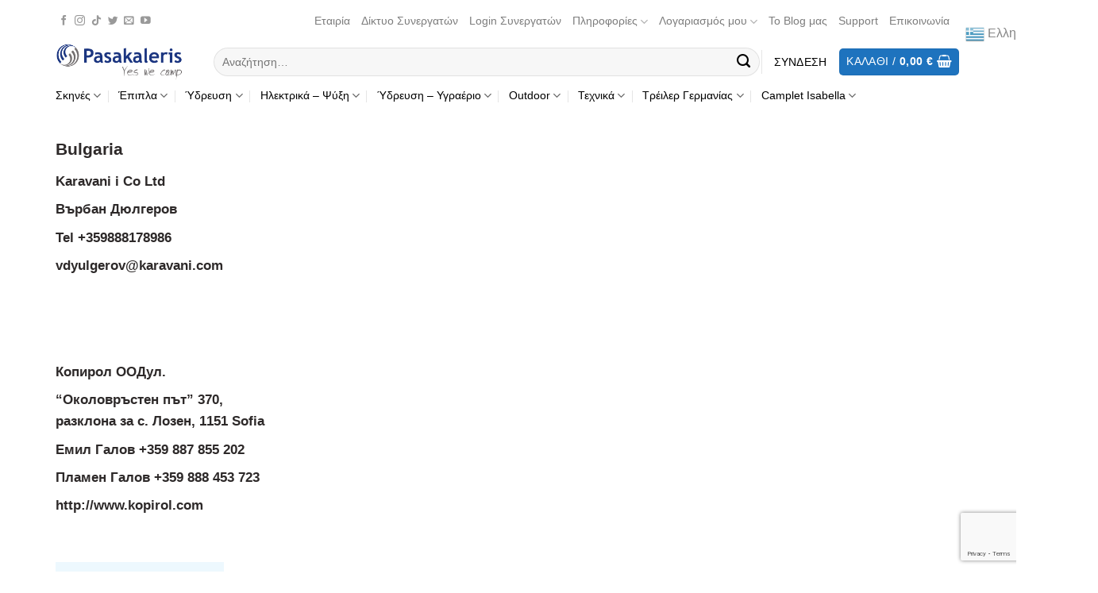

--- FILE ---
content_type: text/html; charset=UTF-8
request_url: https://www.pasakaleris.com/synergates-voylgarias/
body_size: 46346
content:
<!DOCTYPE html>
<!--[if IE 9 ]> <html lang="el" class="ie9 loading-site no-js"> <![endif]-->
<!--[if IE 8 ]> <html lang="el" class="ie8 loading-site no-js"> <![endif]-->
<!--[if (gte IE 9)|!(IE)]><!--><html lang="el" class="loading-site no-js"> <!--<![endif]-->
<head>
	<meta charset="UTF-8" />
	<link rel="profile" href="https://gmpg.org/xfn/11" />
	<link rel="pingback" href="https://www.pasakaleris.com/xmlrpc.php" />

	<script>(function(html){html.className = html.className.replace(/\bno-js\b/,'js')})(document.documentElement);</script>
<title>Συνεργάτες Βουλγαρίας &#8211; Pasakaleris Tα πάντα για το τροχόσπιτο, το αυτοκινούμενο και το κάμπινγκ</title>
<meta name="viewport" content="width=device-width, initial-scale=1, maximum-scale=1" /><script type='application/javascript'>console.log('PixelYourSite Free version 9.3.6');</script>
<link rel='dns-prefetch' href='//www.google.com' />
<link rel='dns-prefetch' href='//www.googletagmanager.com' />
<link rel='dns-prefetch' href='//fonts.googleapis.com' />
<link rel='dns-prefetch' href='//s.w.org' />
<link rel="alternate" type="application/rss+xml" title="Ροή RSS &raquo; Pasakaleris Tα πάντα για το τροχόσπιτο, το αυτοκινούμενο και το κάμπινγκ" href="https://www.pasakaleris.com/feed/" />
<link rel="alternate" type="application/rss+xml" title="Ροή Σχολίων &raquo; Pasakaleris Tα πάντα για το τροχόσπιτο, το αυτοκινούμενο και το κάμπινγκ" href="https://www.pasakaleris.com/comments/feed/" />
		<script type="text/javascript">
			window._wpemojiSettings = {"baseUrl":"https:\/\/s.w.org\/images\/core\/emoji\/12.0.0-1\/72x72\/","ext":".png","svgUrl":"https:\/\/s.w.org\/images\/core\/emoji\/12.0.0-1\/svg\/","svgExt":".svg","source":{"concatemoji":"https:\/\/www.pasakaleris.com\/wp-includes\/js\/wp-emoji-release.min.js?ver=5.3.2"}};
			!function(e,a,t){var r,n,o,i,p=a.createElement("canvas"),s=p.getContext&&p.getContext("2d");function c(e,t){var a=String.fromCharCode;s.clearRect(0,0,p.width,p.height),s.fillText(a.apply(this,e),0,0);var r=p.toDataURL();return s.clearRect(0,0,p.width,p.height),s.fillText(a.apply(this,t),0,0),r===p.toDataURL()}function l(e){if(!s||!s.fillText)return!1;switch(s.textBaseline="top",s.font="600 32px Arial",e){case"flag":return!c([127987,65039,8205,9895,65039],[127987,65039,8203,9895,65039])&&(!c([55356,56826,55356,56819],[55356,56826,8203,55356,56819])&&!c([55356,57332,56128,56423,56128,56418,56128,56421,56128,56430,56128,56423,56128,56447],[55356,57332,8203,56128,56423,8203,56128,56418,8203,56128,56421,8203,56128,56430,8203,56128,56423,8203,56128,56447]));case"emoji":return!c([55357,56424,55356,57342,8205,55358,56605,8205,55357,56424,55356,57340],[55357,56424,55356,57342,8203,55358,56605,8203,55357,56424,55356,57340])}return!1}function d(e){var t=a.createElement("script");t.src=e,t.defer=t.type="text/javascript",a.getElementsByTagName("head")[0].appendChild(t)}for(i=Array("flag","emoji"),t.supports={everything:!0,everythingExceptFlag:!0},o=0;o<i.length;o++)t.supports[i[o]]=l(i[o]),t.supports.everything=t.supports.everything&&t.supports[i[o]],"flag"!==i[o]&&(t.supports.everythingExceptFlag=t.supports.everythingExceptFlag&&t.supports[i[o]]);t.supports.everythingExceptFlag=t.supports.everythingExceptFlag&&!t.supports.flag,t.DOMReady=!1,t.readyCallback=function(){t.DOMReady=!0},t.supports.everything||(n=function(){t.readyCallback()},a.addEventListener?(a.addEventListener("DOMContentLoaded",n,!1),e.addEventListener("load",n,!1)):(e.attachEvent("onload",n),a.attachEvent("onreadystatechange",function(){"complete"===a.readyState&&t.readyCallback()})),(r=t.source||{}).concatemoji?d(r.concatemoji):r.wpemoji&&r.twemoji&&(d(r.twemoji),d(r.wpemoji)))}(window,document,window._wpemojiSettings);
		</script>
		<style type="text/css">
img.wp-smiley,
img.emoji {
	display: inline !important;
	border: none !important;
	box-shadow: none !important;
	height: 1em !important;
	width: 1em !important;
	margin: 0 .07em !important;
	vertical-align: -0.1em !important;
	background: none !important;
	padding: 0 !important;
}
</style>
	<link rel='stylesheet' id='wp-block-library-css'  href='https://www.pasakaleris.com/wp-includes/css/dist/block-library/style.min.css?ver=5.3.2' type='text/css' media='all' />
<link rel='stylesheet' id='wc-block-vendors-style-css'  href='https://www.pasakaleris.com/wp-content/plugins/woocommerce/packages/woocommerce-blocks/build/vendors-style.css?ver=2.7.3' type='text/css' media='all' />
<link rel='stylesheet' id='wc-block-style-css'  href='https://www.pasakaleris.com/wp-content/plugins/woocommerce/packages/woocommerce-blocks/build/style.css?ver=2.7.3' type='text/css' media='all' />
<link rel='stylesheet' id='cr-frontend-css-css'  href='https://www.pasakaleris.com/wp-content/plugins/customer-reviews-woocommerce/css/frontend.css?ver=5.55.0' type='text/css' media='all' />
<link rel='stylesheet' id='wpos-slick-style-css'  href='https://www.pasakaleris.com/wp-content/plugins/blog-designer-for-post-and-widget/assets/css/slick.css?ver=2.5' type='text/css' media='all' />
<link rel='stylesheet' id='bdpw-public-css-css'  href='https://www.pasakaleris.com/wp-content/plugins/blog-designer-for-post-and-widget/assets/css/bdpw-public.css?ver=2.5' type='text/css' media='all' />
<link rel='stylesheet' id='contact-form-7-css'  href='https://www.pasakaleris.com/wp-content/plugins/contact-form-7/includes/css/styles.css?ver=5.2' type='text/css' media='all' />
<link rel='stylesheet' id='pwb-styles-frontend-css'  href='https://www.pasakaleris.com/wp-content/plugins/perfect-woocommerce-brands/assets/css/styles-frontend.min.css?ver=1.8.5' type='text/css' media='all' />
<style id='woocommerce-inline-inline-css' type='text/css'>
.woocommerce form .form-row .required { visibility: visible; }
</style>
<link rel='stylesheet' id='ppress-frontend-css'  href='https://www.pasakaleris.com/wp-content/plugins/wp-user-avatar/assets/css/frontend.min.css?ver=4.10.0' type='text/css' media='all' />
<link rel='stylesheet' id='ppress-flatpickr-css'  href='https://www.pasakaleris.com/wp-content/plugins/wp-user-avatar/assets/flatpickr/flatpickr.min.css?ver=4.10.0' type='text/css' media='all' />
<link rel='stylesheet' id='ppress-select2-css'  href='https://www.pasakaleris.com/wp-content/plugins/wp-user-avatar/assets/select2/select2.min.css?ver=5.3.2' type='text/css' media='all' />
<link rel='stylesheet' id='yop-public-css'  href='https://www.pasakaleris.com/wp-content/plugins/yop-poll/public/assets/css/yop-poll-public-6.5.1.css?ver=5.3.2' type='text/css' media='all' />
<link rel='stylesheet' id='flatsome-icons-css'  href='https://www.pasakaleris.com/wp-content/themes/flatsome/assets/css/fl-icons.css?ver=3.12' type='text/css' media='all' />
<link rel='stylesheet' id='photoswipe-css'  href='https://www.pasakaleris.com/wp-content/plugins/woocommerce/assets/css/photoswipe/photoswipe.min.css?ver=4.3.6' type='text/css' media='all' />
<link rel='stylesheet' id='photoswipe-default-skin-css'  href='https://www.pasakaleris.com/wp-content/plugins/woocommerce/assets/css/photoswipe/default-skin/default-skin.min.css?ver=4.3.6' type='text/css' media='all' />
<link rel='stylesheet' id='flatsome-main-css'  href='https://www.pasakaleris.com/wp-content/themes/flatsome/assets/css/flatsome.css?ver=3.13.1' type='text/css' media='all' />
<link rel='stylesheet' id='flatsome-shop-css'  href='https://www.pasakaleris.com/wp-content/themes/flatsome/assets/css/flatsome-shop.css?ver=3.13.1' type='text/css' media='all' />
<link rel='stylesheet' id='flatsome-style-css'  href='https://www.pasakaleris.com/wp-content/themes/flatsome/style.css?ver=3.13.1' type='text/css' media='all' />
<link rel='stylesheet' id='flatsome-googlefonts-css'  href='//fonts.googleapis.com/css?family=-apple-system%2C+BlinkMacSystemFont%2C+%22Segoe+UI%22%2C+Roboto%2C+Oxygen-Sans%2C+Ubuntu%2C+Cantarell%2C+%22Helvetica+Neue%22%2C+sans-serif%3Aregular%2Cregular%7CLato%3Aregular%2C300%7Cinherit%7CNoto+Serif%3Aregular%2Cregular&#038;display=optional&#038;ver=3.9' type='text/css' media='all' />
<script type='text/javascript' src='https://www.pasakaleris.com/wp-includes/js/dist/vendor/lodash.min.js?ver=4.17.15'></script>
<script type='text/javascript'>
window.lodash = _.noConflict();
</script>
<script type='text/javascript' src='https://www.pasakaleris.com/wp-includes/js/dist/vendor/wp-polyfill.min.js?ver=7.4.4'></script>
<script type='text/javascript'>
( 'fetch' in window ) || document.write( '<script src="https://www.pasakaleris.com/wp-includes/js/dist/vendor/wp-polyfill-fetch.min.js?ver=3.0.0"></scr' + 'ipt>' );( document.contains ) || document.write( '<script src="https://www.pasakaleris.com/wp-includes/js/dist/vendor/wp-polyfill-node-contains.min.js?ver=3.26.0-0"></scr' + 'ipt>' );( window.FormData && window.FormData.prototype.keys ) || document.write( '<script src="https://www.pasakaleris.com/wp-includes/js/dist/vendor/wp-polyfill-formdata.min.js?ver=3.0.12"></scr' + 'ipt>' );( Element.prototype.matches && Element.prototype.closest ) || document.write( '<script src="https://www.pasakaleris.com/wp-includes/js/dist/vendor/wp-polyfill-element-closest.min.js?ver=2.0.2"></scr' + 'ipt>' );
</script>
<script type='text/javascript' src='https://www.pasakaleris.com/wp-includes/js/dist/autop.min.js?ver=2.5.1'></script>
<script type='text/javascript' src='https://www.pasakaleris.com/wp-includes/js/dist/blob.min.js?ver=2.5.1'></script>
<script type='text/javascript' src='https://www.pasakaleris.com/wp-includes/js/dist/block-serialization-default-parser.min.js?ver=3.4.1'></script>
<script type='text/javascript' src='https://www.pasakaleris.com/wp-includes/js/dist/vendor/react.min.js?ver=16.9.0'></script>
<script type='text/javascript' src='https://www.pasakaleris.com/wp-includes/js/dist/vendor/react-dom.min.js?ver=16.9.0'></script>
<script type='text/javascript' src='https://www.pasakaleris.com/wp-includes/js/dist/escape-html.min.js?ver=1.5.1'></script>
<script type='text/javascript' src='https://www.pasakaleris.com/wp-includes/js/dist/element.min.js?ver=2.8.2'></script>
<script type='text/javascript' src='https://www.pasakaleris.com/wp-includes/js/dist/is-shallow-equal.min.js?ver=1.6.1'></script>
<script type='text/javascript' src='https://www.pasakaleris.com/wp-includes/js/dist/compose.min.js?ver=3.7.2'></script>
<script type='text/javascript' src='https://www.pasakaleris.com/wp-includes/js/dist/hooks.min.js?ver=2.6.0'></script>
<script type='text/javascript' src='https://www.pasakaleris.com/wp-includes/js/dist/deprecated.min.js?ver=2.6.1'></script>
<script type='text/javascript' src='https://www.pasakaleris.com/wp-includes/js/dist/priority-queue.min.js?ver=1.3.1'></script>
<script type='text/javascript' src='https://www.pasakaleris.com/wp-includes/js/dist/redux-routine.min.js?ver=3.6.2'></script>
<script type='text/javascript' src='https://www.pasakaleris.com/wp-includes/js/dist/data.min.js?ver=4.9.2'></script>
<script type='text/javascript'>
( function() {
	var userId = 0;
	var storageKey = "WP_DATA_USER_" + userId;
	wp.data
		.use( wp.data.plugins.persistence, { storageKey: storageKey } );
	wp.data.plugins.persistence.__unstableMigrate( { storageKey: storageKey } );
} )();
</script>
<script type='text/javascript' src='https://www.pasakaleris.com/wp-includes/js/dist/dom.min.js?ver=2.5.2'></script>
<script type='text/javascript' src='https://www.pasakaleris.com/wp-includes/js/dist/html-entities.min.js?ver=2.5.0'></script>
<script type='text/javascript' src='https://www.pasakaleris.com/wp-includes/js/dist/i18n.min.js?ver=3.6.1'></script>
<script type='text/javascript' src='https://www.pasakaleris.com/wp-includes/js/dist/shortcode.min.js?ver=2.4.1'></script>
<script type='text/javascript'>
( function( domain, translations ) {
	var localeData = translations.locale_data[ domain ] || translations.locale_data.messages;
	localeData[""].domain = domain;
	wp.i18n.setLocaleData( localeData, domain );
} )( "default", {"translation-revision-date":"2019-11-12 15:06:45+0000","generator":"GlotPress\/2.4.0-alpha","domain":"messages","locale_data":{"messages":{"":{"domain":"messages","plural-forms":"nplurals=2; plural=n != 1;","lang":"el_GR"},"Reusable Blocks":["\u0395\u03c0\u03b1\u03bd\u03b1\u03c7\u03c1\u03b7\u03c3\u03b9\u03bc\u03bf\u03c0\u03bf\u03b9\u03ae\u03c3\u03b9\u03bc\u03b1 \u03bc\u03c0\u03bb\u03bf\u03ba"],"Embeds":["\u0395\u03bd\u03c3\u03c9\u03bc\u03b1\u03c4\u03ce\u03c3\u03b5\u03b9\u03c2"],"Layout Elements":["\u0394\u03b9\u03ac\u03c4\u03b1\u03be\u03b7 \u03c3\u03c4\u03bf\u03b9\u03c7\u03b5\u03af\u03c9\u03bd"],"Formatting":["\u039c\u03bf\u03c1\u03c6\u03bf\u03c0\u03bf\u03af\u03b7\u03c3\u03b7"],"Common Blocks":["\u039a\u03bf\u03b9\u03bd\u03ac \u03bc\u03c0\u03bb\u03bf\u03ba"],"Widgets":["\u039c\u03b9\u03ba\u03c1\u03bf\u03b5\u03c6\u03b1\u03c1\u03bc\u03bf\u03b3\u03ad\u03c2"]}},"comment":{"reference":"wp-includes\/js\/dist\/blocks.js"}} );
</script>
<script type='text/javascript' src='https://www.pasakaleris.com/wp-includes/js/dist/blocks.min.js?ver=6.7.2'></script>
<script type='text/javascript' src='https://www.pasakaleris.com/wp-includes/js/dist/url.min.js?ver=2.8.2'></script>
<script type='text/javascript'>
( function( domain, translations ) {
	var localeData = translations.locale_data[ domain ] || translations.locale_data.messages;
	localeData[""].domain = domain;
	wp.i18n.setLocaleData( localeData, domain );
} )( "default", {"translation-revision-date":"2019-11-12 15:06:45+0000","generator":"GlotPress\/2.4.0-alpha","domain":"messages","locale_data":{"messages":{"":{"domain":"messages","plural-forms":"nplurals=2; plural=n != 1;","lang":"el_GR"},"Media upload failed. If this is a photo or a large image, please scale it down and try again.":["\u0397 \u03bc\u03b5\u03c4\u03b1\u03c6\u03cc\u03c1\u03c4\u03c9\u03c3\u03b7 \u03c0\u03bf\u03bb\u03c5\u03bc\u03ad\u03c3\u03bf\u03c5 \u03b1\u03c0\u03ad\u03c4\u03c5\u03c7\u03b5. \u0391\u03bd \u03b1\u03c5\u03c4\u03cc \u03b5\u03af\u03bd\u03b1\u03b9 \u03bc\u03b9\u03b1 \u03c6\u03c9\u03c4\u03bf\u03b3\u03c1\u03b1\u03c6\u03af\u03b1 \u03ae \u03bc\u03b5\u03b3\u03ac\u03bb\u03b7 \u03b5\u03b9\u03ba\u03cc\u03bd\u03b1, \u03c0\u03b1\u03c1\u03b1\u03ba\u03b1\u03bb\u03bf\u03cd\u03bc\u03b5 \u03c3\u03bc\u03b9\u03ba\u03c1\u03cd\u03bd\u03b5\u03c4\u03ad \u03c4\u03b7\u03bd \u03ba\u03b1\u03b9 \u03c0\u03c1\u03bf\u03c3\u03c0\u03b1\u03b8\u03ae\u03c3\u03c4\u03b5 \u03be\u03b1\u03bd\u03ac."],"The response is not a valid JSON response.":["\u0397 \u03b1\u03c0\u03ac\u03bd\u03c4\u03b7\u03c3\u03b7 \u03b4\u03b5\u03bd \u03b5\u03af\u03bd\u03b1\u03b9 \u03ad\u03b3\u03ba\u03c5\u03c1\u03b7 \u03b1\u03c0\u03ac\u03bd\u03c4\u03b7\u03c3\u03b7 JSON."],"An unknown error occurred.":["\u03a0\u03c1\u03bf\u03ad\u03ba\u03c5\u03c8\u03b5 \u03ad\u03bd\u03b1 \u03ac\u03b3\u03bd\u03c9\u03c3\u03c4\u03bf \u03c3\u03c6\u03ac\u03bb\u03bc\u03b1."]}},"comment":{"reference":"wp-includes\/js\/dist\/api-fetch.js"}} );
</script>
<script type='text/javascript' src='https://www.pasakaleris.com/wp-includes/js/dist/api-fetch.min.js?ver=3.6.4'></script>
<script type='text/javascript'>
wp.apiFetch.use( wp.apiFetch.createRootURLMiddleware( "https://www.pasakaleris.com/wp-json/" ) );
wp.apiFetch.nonceMiddleware = wp.apiFetch.createNonceMiddleware( "5adf94cc4b" );
wp.apiFetch.use( wp.apiFetch.nonceMiddleware );
wp.apiFetch.use( wp.apiFetch.mediaUploadMiddleware );
wp.apiFetch.nonceEndpoint = "https://www.pasakaleris.com/wp-admin/admin-ajax.php?action=rest-nonce";
</script>
<script type='text/javascript' src='https://www.pasakaleris.com/wp-includes/js/dist/vendor/moment.min.js?ver=2.22.2'></script>
<script type='text/javascript'>
moment.locale( 'el', {"months":["\u0399\u03b1\u03bd\u03bf\u03c5\u03ac\u03c1\u03b9\u03bf\u03c2","\u03a6\u03b5\u03b2\u03c1\u03bf\u03c5\u03ac\u03c1\u03b9\u03bf\u03c2","\u039c\u03ac\u03c1\u03c4\u03b9\u03bf\u03c2","\u0391\u03c0\u03c1\u03af\u03bb\u03b9\u03bf\u03c2","\u039c\u03ac\u03b9\u03bf\u03c2","\u0399\u03bf\u03cd\u03bd\u03b9\u03bf\u03c2","\u0399\u03bf\u03cd\u03bb\u03b9\u03bf\u03c2","\u0391\u03cd\u03b3\u03bf\u03c5\u03c3\u03c4\u03bf\u03c2","\u03a3\u03b5\u03c0\u03c4\u03ad\u03bc\u03b2\u03c1\u03b9\u03bf\u03c2","\u039f\u03ba\u03c4\u03ce\u03b2\u03c1\u03b9\u03bf\u03c2","\u039d\u03bf\u03ad\u03bc\u03b2\u03c1\u03b9\u03bf\u03c2","\u0394\u03b5\u03ba\u03ad\u03bc\u03b2\u03c1\u03b9\u03bf\u03c2"],"monthsShort":["\u0399\u03b1\u03bd","\u03a6\u03b5\u03b2","\u039c\u03b1\u03c1","\u0391\u03c0\u03c1","\u039c\u03b1\u0390","\u0399\u03bf\u03cd\u03bd","\u0399\u03bf\u03cd\u03bb","\u0391\u03c5\u03b3","\u03a3\u03b5\u03c0","\u039f\u03ba\u03c4","\u039d\u03bf\u03ad","\u0394\u03b5\u03ba"],"weekdays":["\u039a\u03c5\u03c1\u03b9\u03b1\u03ba\u03ae","\u0394\u03b5\u03c5\u03c4\u03ad\u03c1\u03b1","\u03a4\u03c1\u03af\u03c4\u03b7","\u03a4\u03b5\u03c4\u03ac\u03c1\u03c4\u03b7","\u03a0\u03ad\u03bc\u03c0\u03c4\u03b7","\u03a0\u03b1\u03c1\u03b1\u03c3\u03ba\u03b5\u03c5\u03ae","\u03a3\u03ac\u03b2\u03b2\u03b1\u03c4\u03bf"],"weekdaysShort":["\u039a\u03c5","\u0394\u03b5","\u03a4\u03c1","\u03a4\u03b5","\u03a0\u03b5","\u03a0\u03b1","\u03a3\u03b1"],"week":{"dow":1},"longDateFormat":{"LT":"g:i a","LTS":null,"L":null,"LL":"j F Y","LLL":"d\/m\/Y, H:i","LLLL":null}} );
</script>
<script type='text/javascript' src='https://www.pasakaleris.com/wp-includes/js/dist/dom-ready.min.js?ver=2.5.1'></script>
<script type='text/javascript' src='https://www.pasakaleris.com/wp-includes/js/dist/a11y.min.js?ver=2.5.1'></script>
<script type='text/javascript'>
( function( domain, translations ) {
	var localeData = translations.locale_data[ domain ] || translations.locale_data.messages;
	localeData[""].domain = domain;
	wp.i18n.setLocaleData( localeData, domain );
} )( "default", {"translation-revision-date":"2019-11-12 15:06:45+0000","generator":"GlotPress\/2.4.0-alpha","domain":"messages","locale_data":{"messages":{"":{"domain":"messages","plural-forms":"nplurals=2; plural=n != 1;","lang":"el_GR"},"Backtick":["\u0392\u03b1\u03c1\u03b5\u03af\u03b1"],"Period":["\u03a4\u03b5\u03bb\u03b5\u03af\u03b1"],"Comma":["\u039a\u03cc\u03bc\u03bc\u03b1"]}},"comment":{"reference":"wp-includes\/js\/dist\/keycodes.js"}} );
</script>
<script type='text/javascript' src='https://www.pasakaleris.com/wp-includes/js/dist/keycodes.min.js?ver=2.6.2'></script>
<script type='text/javascript' src='https://www.pasakaleris.com/wp-includes/js/dist/rich-text.min.js?ver=3.7.2'></script>
<script type='text/javascript'>
( function( domain, translations ) {
	var localeData = translations.locale_data[ domain ] || translations.locale_data.messages;
	localeData[""].domain = domain;
	wp.i18n.setLocaleData( localeData, domain );
} )( "default", {"translation-revision-date":"2019-11-12 15:06:45+0000","generator":"GlotPress\/2.4.0-alpha","domain":"messages","locale_data":{"messages":{"":{"domain":"messages","plural-forms":"nplurals=2; plural=n != 1;","lang":"el_GR"},"Separate with commas or the Enter key.":["\u0394\u03b9\u03b1\u03c7\u03c9\u03c1\u03af\u03c3\u03c4\u03b5 \u03bc\u03b5 \u03ba\u03cc\u03bc\u03bc\u03b1\u03c4\u03b1 \u03ae \u03bc\u03b5 \u03c0\u03ac\u03c4\u03b7\u03bc\u03b1 \u03c4\u03bf\u03c5 \u03c0\u03bb\u03ae\u03ba\u03c4\u03c1\u03bf\u03c5 Enter."],"Separate with commas, spaces, or the Enter key.":["\u0394\u03b9\u03b1\u03c7\u03c9\u03c1\u03af\u03c3\u03c4\u03b5 \u03bc\u03b5 \u03ba\u03cc\u03bc\u03bc\u03b1\u03c4\u03b1, \u03ba\u03b5\u03bd\u03cc \u03b4\u03b9\u03ac\u03c3\u03c4\u03b7\u03bc\u03b1 \u03ae \u03bc\u03b5 \u03c0\u03ac\u03c4\u03b7\u03bc\u03b1 \u03c4\u03bf\u03c5 \u03c0\u03bb\u03ae\u03ba\u03c4\u03c1\u03bf\u03c5 Enter."],"Vertical Pos.":["\u039a\u03ac\u03b8\u03b5\u03c4\u03b7 \u03c4\u03bf\u03c0\u03bf\u03b8\u03ad\u03c4\u03b7\u03c3\u03b7"],"Horizontal Pos.":["\u039f\u03c1\u03b9\u03b6\u03cc\u03bd\u03c4\u03b9\u03b1 \u03c4\u03bf\u03c0\u03bf\u03b8\u03ad\u03c4\u03b7\u03c3\u03b7"],"Custom Color":["\u03a0\u03c1\u03bf\u03c3\u03b1\u03c1\u03bc\u03bf\u03c3\u03bc\u03ad\u03bd\u03bf \u03c7\u03c1\u03ce\u03bc\u03b1"],"Number of items":["\u0391\u03c1\u03b9\u03b8\u03bc\u03cc\u03c2 \u03b1\u03bd\u03c4\u03b9\u03ba\u03b5\u03b9\u03bc\u03ad\u03bd\u03c9\u03bd"],"Category":["\u039a\u03b1\u03c4\u03b7\u03b3\u03bf\u03c1\u03af\u03b1"],"Z \u2192 A":["Z \t A"],"A \u2192 Z":["A \t Z"],"Oldest to Newest":["\u03a0\u03b1\u03bb\u03b9\u03cc\u03c4\u03b5\u03c1\u03bf \u03c3\u03b5 \u03bd\u03b5\u03ce\u03c4\u03b5\u03c1\u03bf"],"Newest to Oldest":["\u039d\u03b5\u03ce\u03c4\u03b5\u03c1\u03bf \u03c3\u03b5 \u03c0\u03b1\u03bb\u03b9\u03cc\u03c4\u03b5\u03c1\u03bf"],"Order by":["\u03a4\u03b1\u03be\u03b9\u03bd\u03cc\u03bc\u03b7\u03c3\u03b7 \u03b1\u03bd\u03ac"],"Dismiss this notice":["\u0391\u03c0\u03cc\u03ba\u03c1\u03c5\u03c8\u03b7 \u03b5\u03b9\u03b4\u03bf\u03c0\u03bf\u03af\u03b7\u03c3\u03b7\u03c2"],"%1$s (%2$s of %3$s)":["%1$s (%2$s \u03c4\u03c9\u03bd %3$s)"],"Remove item":["\u0391\u03c6\u03b1\u03b9\u03c1\u03ad\u03c3\u03c4\u03b5 \u03c3\u03c4\u03bf\u03b9\u03c7\u03b5\u03af\u03bf"],"Item removed.":["\u03a4\u03bf \u03c3\u03c4\u03bf\u03b9\u03c7\u03b5\u03af\u03bf \u03b1\u03c6\u03b1\u03b9\u03c1\u03ad\u03b8\u03b7\u03ba\u03b5."],"Item added.":["\u03a4\u03bf \u03c3\u03c4\u03bf\u03b9\u03c7\u03b5\u03af\u03bf \u03c0\u03c1\u03bf\u03c3\u03c4\u03ad\u03b8\u03b7\u03ba\u03b5."],"Add item":["\u03a0\u03c1\u03bf\u03c3\u03b8\u03ae\u03ba\u03b7 \u03c3\u03c4\u03bf\u03b9\u03c7\u03b5\u03af\u03bf\u03c5."],"Reset":["\u0395\u03c0\u03b1\u03bd\u03b1\u03c6\u03bf\u03c1\u03ac"],"(opens in a new tab)":["(\u03b1\u03bd\u03bf\u03af\u03b3\u03b5\u03b9 \u03c3\u03b5 \u03bc\u03af\u03b1 \u03bd\u03ad\u03b1 \u03ba\u03b1\u03c1\u03c4\u03ad\u03bb\u03b1)"],"Minutes":["\u039b\u03b5\u03c0\u03c4\u03ac"],"Calendar Help":["\u0392\u03bf\u03ae\u03b8\u03b5\u03b9\u03b1 \u03b7\u03bc\u03b5\u03c1\u03bf\u03bb\u03bf\u03b3\u03af\u03bf\u03c5"],"Go to the first (home) or last (end) day of a week.":["\u039c\u03b5\u03c4\u03b1\u03b2\u03b5\u03af\u03c4\u03b5 \u03c3\u03c4\u03b7\u03bd \u03c0\u03c1\u03ce\u03c4\u03b7 (\u03c0\u03bb\u03ae\u03ba\u03c4\u03c1\u03bf home) \u03ae \u03c4\u03b5\u03bb\u03b5\u03c5\u03c4\u03b1\u03af\u03b1 (\u03c0\u03bb\u03ae\u03ba\u03c4\u03c1\u03bf end) \u03b7\u03bc\u03ad\u03c1\u03b1 \u03bc\u03af\u03b1\u03c2 \u03b5\u03b2\u03b4\u03bf\u03bc\u03ac\u03b4\u03b1\u03c2."],"Home\/End":["Home\/End"],"Home and End":["Home \u03ba\u03b1\u03b9 End"],"Move backward (PgUp) or forward (PgDn) by one month.":["\u039c\u03b5\u03c4\u03b1\u03ba\u03b9\u03bd\u03b7\u03b8\u03b5\u03af\u03c4\u03b5 \u03c0\u03c1\u03bf\u03c2 \u03c4\u03b1 \u03c0\u03af\u03c3\u03c9 (\u03c0\u03bb\u03ae\u03ba\u03c4\u03c1\u03bf PgUp) \u03ae \u03c0\u03c1\u03bf\u03c2 \u03c4\u03b1 \u03b5\u03bc\u03c0\u03c1\u03cc\u03c2 (\u03c0\u03bb\u03ae\u03ba\u03c4\u03c1\u03bf PgDn) \u03ba\u03b1\u03c4\u03ac \u03ad\u03bd\u03b1 \u03bc\u03ae\u03bd\u03b1."],"PgUp\/PgDn":["PgUp\/PgDn"],"Page Up and Page Down":["Page Up \u03ba\u03b1\u03b9 Page Down"],"Move backward (up) or forward (down) by one week.":["\u03a0\u03c1\u03bf\u03c7\u03c9\u03c1\u03ae\u03c3\u03c4\u03b5 \u03c0\u03af\u03c3\u03c9 (\u03c0\u03ac\u03bd\u03c9) \u03ae \u03bc\u03c0\u03c1\u03bf\u03c3\u03c4\u03ac (\u03ba\u03ac\u03c4\u03c9) \u03ba\u03b1\u03c4\u03ac \u03bc\u03b9\u03b1 \u03b5\u03b2\u03b4\u03bf\u03bc\u03ac\u03b4\u03b1."],"Up and Down Arrows":["\u0395\u03c0\u03ac\u03bd\u03c9 \u03ba\u03b1\u03b9 \u039a\u03ac\u03c4\u03c9 \u0392\u03ad\u03bb\u03b7"],"Move backward (left) or forward (right) by one day.":["\u03a0\u03c1\u03bf\u03c7\u03c9\u03c1\u03ae\u03c3\u03c4\u03b5 \u03c0\u03af\u03c3\u03c9 (\u03b1\u03c1\u03b9\u03c3\u03c4\u03b5\u03c1\u03ac) \u03ae \u03bc\u03c0\u03c1\u03bf\u03c3\u03c4\u03ac (\u03b4\u03b5\u03be\u03b9\u03ac) \u03ba\u03b1\u03c4\u03ac \u03bc\u03b9\u03b1 \u03b7\u03bc\u03ad\u03c1\u03b1."],"Left and Right Arrows":["\u0391\u03c1\u03b9\u03c3\u03c4\u03b5\u03c1\u03cc \u03ba\u03b1\u03b9 \u0394\u03b5\u03be\u03af \u0392\u03ad\u03bb\u03bf\u03c2"],"Select the date in focus.":["\u0395\u03c0\u03b9\u03bb\u03bf\u03b3\u03ae \u03b5\u03c3\u03c4\u03b9\u03b1\u03c3\u03bc\u03ad\u03bd\u03b7\u03c2 \u03b7\u03bc\u03b5\u03c1\u03bf\u03bc\u03b7\u03bd\u03af\u03b1\u03c2."],"keyboard button\u0004Enter":["Enter"],"Navigating with a keyboard":["\u03a0\u03bb\u03bf\u03ae\u03b3\u03b7\u03c3\u03b7 \u03bc\u03b5 \u03c4\u03bf \u03c0\u03bb\u03b7\u03ba\u03c4\u03c1\u03bf\u03bb\u03cc\u03b3\u03b9\u03bf"],"Click the desired day to select it.":["\u039a\u03ac\u03bd\u03c4\u03b5 \u03ba\u03bb\u03b9\u03ba \u03c3\u03c4\u03b7\u03bd \u03b5\u03c0\u03b9\u03b8\u03c5\u03bc\u03b7\u03c4\u03ae \u03b7\u03bc\u03ad\u03c1\u03b1 \u03b3\u03b9\u03b1 \u03bd\u03b1 \u03c4\u03b7\u03bd \u03b5\u03c0\u03b9\u03bb\u03ad\u03be\u03b5\u03c4\u03b5."],"Click the right or left arrows to select other months in the past or the future.":["\u03a7\u03c1\u03b7\u03c3\u03b9\u03bc\u03bf\u03c0\u03bf\u03af\u03b7\u03c3\u03b5 \u03c4\u03b1 \u03ba\u03bf\u03c5\u03bc\u03c0\u03b9\u03ac \u03b2\u03ad\u03bb\u03bf\u03c5\u03c2, \u03b1\u03c1\u03b9\u03c3\u03c4\u03b5\u03c1\u03ac \u03ae \u03b4\u03b5\u03be\u03b9\u03ac, \u03b3\u03b9\u03b1 \u03bd\u03b1 \u03b5\u03c0\u03b9\u03bb\u03ad\u03be\u03b5\u03b9\u03c2 \u03bc\u03ae\u03bd\u03b5\u03c2 \u03c3\u03c4\u03bf \u03c0\u03b1\u03c1\u03b5\u03bb\u03b8\u03cc\u03bd \u03ae \u03c3\u03c4\u03bf \u03bc\u03ad\u03bb\u03bb\u03bf\u03bd."],"Click to Select":["\u039a\u03bb\u03b9\u03ba \u03b3\u03b9\u03b1 \u03b5\u03c0\u03b9\u03bb\u03bf\u03b3\u03ae"],"Use your arrow keys to change the base color. Move up to lighten the color, down to darken, left to decrease saturation, and right to increase saturation.":["\u03a7\u03c1\u03b7\u03c3\u03b9\u03bc\u03bf\u03c0\u03bf\u03b9\u03ae\u03c3\u03c4\u03b5 \u03c4\u03b1 \u03c0\u03bb\u03ae\u03ba\u03c4\u03c1\u03b1 \u03bc\u03b5 \u03c4\u03b1 \u03b2\u03ad\u03bb\u03b7 \u03b3\u03b9\u03b1 \u03bd\u03b1 \u03b1\u03bb\u03bb\u03ac\u03be\u03b5\u03c4\u03b5 \u03c7\u03c1\u03ce\u03bc\u03b1. \u03a0\u03b1\u03c4\u03ae\u03c3\u03c4\u03b5 \u03c4\u03bf \u03c0\u03ac\u03bd\u03c9 \u03b3\u03b9\u03b1 \u03bd\u03b1 \u03ba\u03ac\u03bd\u03b5\u03c4\u03b5 \u03c4\u03bf \u03c7\u03c1\u03ce\u03bc\u03b1 \u03c0\u03b9\u03bf \u03b1\u03bd\u03bf\u03b9\u03c7\u03c4\u03cc, \u03c4\u03bf \u03ba\u03ac\u03c4\u03c9 \u03b3\u03b9\u03b1 \u03bd\u03b1 \u03c4\u03bf \u03ba\u03ac\u03bd\u03b5\u03c4\u03b5 \u03c0\u03b9\u03bf \u03c3\u03ba\u03bf\u03cd\u03c1\u03bf, \u03c4\u03bf \u03b1\u03c1\u03b9\u03c3\u03c4\u03b5\u03c1\u03ac \u03b3\u03b9\u03b1 \u03bd\u03b1 \u03bc\u03b5\u03b9\u03ce\u03c3\u03b5\u03c4\u03b5 \u03c4\u03bf \u03ba\u03bf\u03c1\u03b5\u03c3\u03bc\u03cc \u03c7\u03c1\u03ce\u03bc\u03b1\u03c4\u03bf\u03c2, \u03ba\u03b1\u03b9 \u03c4\u03bf \u03b4\u03b5\u03be\u03b9\u03ac \u03b3\u03b9\u03b1 \u03bd\u03b1 \u03b1\u03c5\u03be\u03ae\u03c3\u03b5\u03c4\u03b5 \u03c4\u03bf \u03ba\u03bf\u03c1\u03b5\u03c3\u03bc\u03cc \u03c7\u03c1\u03ce\u03bc\u03b1\u03c4\u03bf\u03c2.  "],"Choose a shade":["\u0395\u03c0\u03b9\u03bb\u03bf\u03b3\u03ae \u03c3\u03ba\u03b9\u03ac\u03c2"],"Change color format":["\u0391\u03bb\u03bb\u03b1\u03b3\u03ae \u03bc\u03bf\u03c1\u03c6\u03ae\u03c2 \u03c7\u03c1\u03ce\u03bc\u03b1\u03c4\u03bf\u03c2"],"Color value in HSL":["\u03a4\u03b9\u03bc\u03ae \u03c7\u03c1\u03ce\u03bc\u03b1\u03c4\u03bf\u03c2 \u03c3\u03b5 HSL"],"Color value in RGB":["\u03a4\u03b9\u03bc\u03ae \u03c7\u03c1\u03ce\u03bc\u03b1\u03c4\u03bf\u03c2 \u03c3\u03b5 RGB"],"Color value in hexadecimal":["\u03a4\u03b9\u03bc\u03ae \u03c7\u03c1\u03ce\u03bc\u03b1\u03c4\u03bf\u03c2 \u03c3\u03b5 \u03b4\u03b5\u03ba\u03b1\u03b5\u03be\u03b1\u03b4\u03b9\u03ba\u03ae \u03bc\u03bf\u03c1\u03c6\u03ae"],"Hex color mode active":["\u0394\u03b5\u03ba\u03b1\u03b5\u03be\u03b1\u03b4\u03b9\u03ba\u03ae \u03bc\u03bf\u03c1\u03c6\u03ae \u03c7\u03c1\u03ce\u03bc\u03b1\u03c4\u03bf\u03c2 \u03b5\u03bd\u03b5\u03c1\u03b3\u03ae"],"Hue\/saturation\/lightness mode active":["\u039b\u03b5\u03b9\u03c4\u03bf\u03c5\u03c1\u03b3\u03af\u03b1 \u03b1\u03c0\u03cc\u03c7\u03c1\u03c9\u03c3\u03b7\u03c2\/\u03ba\u03bf\u03c1\u03b5\u03c3\u03bc\u03bf\u03cd\/\u03c6\u03c9\u03c4\u03b5\u03b9\u03bd\u03cc\u03c4\u03b7\u03c4\u03b1\u03c2 \u03b5\u03bd\u03b5\u03c1\u03b3\u03ae"],"RGB mode active":["RGB \u03bc\u03bf\u03c1\u03c6\u03ae \u03b5\u03bd\u03b5\u03c1\u03b3\u03ae"],"Move the arrow left or right to change hue.":["\u039c\u03b5\u03c4\u03b1\u03ba\u03af\u03bd\u03b7\u03c3\u03b7 \u03c4\u03bf \u03b2\u03ad\u03bb\u03bf\u03c2 \u03b1\u03c1\u03b9\u03c3\u03c4\u03b5\u03c1\u03ac \u03ae \u03b4\u03b5\u03be\u03b9\u03ac \u03b3\u03b9\u03b1 \u03c4\u03b7\u03bd \u03b1\u03bb\u03bb\u03b1\u03b3\u03ae \u03b1\u03c0\u03cc\u03c7\u03c1\u03c9\u03c3\u03b7\u03c2."],"Hue value in degrees, from 0 to 359.":["\u03a4\u03b9\u03bc\u03ae \u03b1\u03c0\u03cc\u03c7\u03c1\u03c9\u03c3\u03b7\u03c2 \u03c3\u03b5 \u03b2\u03b1\u03b8\u03bc\u03bf\u03cd\u03c2, \u03b1\u03c0\u03cc \u03c4\u03bf 0 \u03ad\u03c9\u03c2 \u03c4\u03bf 359."],"Alpha value, from 0 (transparent) to 1 (fully opaque).":["\u03a4\u03b9\u03bc\u03ae Alpha, \u03b1\u03c0\u03cc \u03c4\u03bf 0 (\u03b4\u03b9\u03b1\u03c6\u03b1\u03bd\u03ad\u03c2) \u03ad\u03c9\u03c2 \u03c4\u03bf 1 (\u03c0\u03bb\u03ae\u03c1\u03c9\u03c2 \u03bf\u03c1\u03b1\u03c4\u03cc)."],"Color: %s":["\u03a7\u03c1\u03ce\u03bc\u03b1: %s"],"Color code: %s":["\u039a\u03c9\u03b4\u03b9\u03ba\u03cc\u03c2 \u03c7\u03c1\u03ce\u03bc\u03b1\u03c4\u03bf\u03c2: %s"],"Custom color picker":["\u03a0\u03c1\u03bf\u03c3\u03b1\u03c1\u03bc\u03bf\u03c3\u03bc\u03ad\u03bd\u03bf\u03c2 \u03b5\u03c0\u03b9\u03bb\u03bf\u03b3\u03ad\u03b1\u03c2 \u03c7\u03c1\u03ce\u03bc\u03b1\u03c4\u03bf\u03c2"],"No results.":["\u03a7\u03c9\u03c1\u03af\u03c2 \u03b1\u03c0\u03bf\u03c4\u03b5\u03bb\u03ad\u03c3\u03bc\u03b1\u03c4\u03b1."],"%d result found, use up and down arrow keys to navigate.":["\u0392\u03c1\u03ad\u03b8\u03b7\u03ba\u03b5 \u03b1\u03c0\u03bf\u03c4\u03ad\u03bb\u03b5\u03c3\u03bc\u03b1 %d. \u03a7\u03c1\u03b7\u03c3\u03b9\u03bc\u03bf\u03c0\u03bf\u03af\u03b7\u03c3\u03b5 \u03b2\u03b5\u03bb\u03ac\u03ba\u03b9\u03b1 \u03c0\u03ac\u03bd\u03c9 \u03ba\u03b1\u03b9 \u03ba\u03ac\u03c4\u03c9 \u03b3\u03b9\u03b1 \u03bd\u03b1 \u03c0\u03bb\u03bf\u03b7\u03b3\u03b7\u03b8\u03b5\u03af\u03c2.","\u0392\u03c1\u03ad\u03b8\u03b7\u03ba\u03b1\u03bd \u03b1\u03c0\u03bf\u03c4\u03b5\u03bb\u03ad\u03c3\u03bc\u03b1\u03c4\u03b1 %d. \u03a7\u03c1\u03b7\u03c3\u03b9\u03bc\u03bf\u03c0\u03bf\u03af\u03b7\u03c3\u03b5 \u03b2\u03b5\u03bb\u03ac\u03ba\u03b9\u03b1 \u03c0\u03ac\u03bd\u03c9 \u03ba\u03b1\u03b9 \u03ba\u03ac\u03c4\u03c9 \u03b3\u03b9\u03b1 \u03bd\u03b1 \u03c0\u03bb\u03bf\u03b7\u03b3\u03b7\u03b8\u03b5\u03af\u03c2."],"Time":["\u038f\u03c1\u03b1"],"Day":["\u0397\u03bc\u03ad\u03c1\u03b1"],"Month":["\u039c\u03ae\u03bd\u03b1\u03c2"],"Date":["\u0397\u03bc\u03b5\u03c1\u03bf\u03bc\u03b7\u03bd\u03af\u03b1"],"Hours":["\u038f\u03c1\u03b5\u03c2"],"Close dialog":["\u039a\u03bb\u03b5\u03af\u03c3\u03b9\u03bc\u03bf \u03b4\u03b9\u03b1\u03bb\u03cc\u03b3\u03bf\u03c5"],"Year":["\u0388\u03c4\u03bf\u03c2"],"Custom Size":["\u03a0\u03c1\u03bf\u03c3\u03b1\u03c1\u03bc\u03bf\u03c3\u03bc\u03ad\u03bd\u03bf \u03bc\u03ad\u03b3\u03b5\u03b8\u03bf\u03c2"],"Drop files to upload":["\u03a3\u03cd\u03c1\u03b5\u03c4\u03b5 \u03b5\u03b4\u03ce \u03b1\u03c1\u03c7\u03b5\u03af\u03b1 \u03b3\u03b9\u03b1 \u03bc\u03b5\u03c4\u03b1\u03c6\u03cc\u03c1\u03c4\u03c9\u03c3\u03b7"],"Clear":["\u039a\u03b1\u03b8\u03b1\u03c1\u03b9\u03c3\u03bc\u03cc\u03c2"],"Custom":["\u03a0\u03c1\u03bf\u03c3\u03b1\u03c1\u03bc\u03bf\u03c3\u03bc\u03ad\u03bd\u03bf\u03c2"],"PM":["\u039c\u039c"],"AM":["\u03a0\u039c"],"Font Size":["\u039c\u03ad\u03b3\u03b5\u03b8\u03bf\u03c2 \u03b3\u03c1\u03b1\u03bc\u03bc\u03b1\u03c4\u03bf\u03c3\u03b5\u03b9\u03c1\u03ac\u03c2"],"December":["\u0394\u03b5\u03ba\u03ad\u03bc\u03b2\u03c1\u03b9\u03bf\u03c2"],"November":["\u039d\u03bf\u03ad\u03bc\u03b2\u03c1\u03b9\u03bf\u03c2"],"October":["\u039f\u03ba\u03c4\u03ce\u03b2\u03c1\u03b9\u03bf\u03c2"],"September":["\u03a3\u03b5\u03c0\u03c4\u03ad\u03bc\u03b2\u03c1\u03b9\u03bf\u03c2"],"August":["\u0391\u03cd\u03b3\u03bf\u03c5\u03c3\u03c4\u03bf\u03c2"],"July":["\u0399\u03bf\u03cd\u03bb\u03b9\u03bf\u03c2"],"June":["\u0399\u03bf\u03cd\u03bd\u03b9\u03bf\u03c2"],"May":["\u039c\u03ac\u03b9\u03bf\u03c2"],"April":["\u0391\u03c0\u03c1\u03af\u03bb\u03b9\u03bf\u03c2"],"March":["\u039c\u03ac\u03c1\u03c4\u03b9\u03bf\u03c2"],"February":["\u03a6\u03b5\u03b2\u03c1\u03bf\u03c5\u03ac\u03c1\u03b9\u03bf\u03c2"],"January":["\u0399\u03b1\u03bd\u03bf\u03c5\u03ac\u03c1\u03b9\u03bf\u03c2"],"All":["\u038c\u03bb\u03b1"],"Close":["\u039a\u03bb\u03b5\u03af\u03c3\u03b9\u03bc\u03bf"]}},"comment":{"reference":"wp-includes\/js\/dist\/components.js"}} );
</script>
<script type='text/javascript' src='https://www.pasakaleris.com/wp-includes/js/dist/components.min.js?ver=8.3.2'></script>
<script type='text/javascript' src='https://www.pasakaleris.com/wp-includes/js/dist/server-side-render.min.js?ver=1.3.4'></script>
<script type='text/javascript' src='https://www.pasakaleris.com/wp-includes/js/dist/token-list.min.js?ver=1.6.1'></script>
<script type='text/javascript' src='https://www.pasakaleris.com/wp-includes/js/dist/viewport.min.js?ver=2.8.2'></script>
<script type='text/javascript' src='https://www.pasakaleris.com/wp-includes/js/dist/wordcount.min.js?ver=2.6.2'></script>
<script type='text/javascript'>
( function( domain, translations ) {
	var localeData = translations.locale_data[ domain ] || translations.locale_data.messages;
	localeData[""].domain = domain;
	wp.i18n.setLocaleData( localeData, domain );
} )( "default", {"translation-revision-date":"2019-11-12 15:06:45+0000","generator":"GlotPress\/2.4.0-alpha","domain":"messages","locale_data":{"messages":{"":{"domain":"messages","plural-forms":"nplurals=2; plural=n != 1;","lang":"el_GR"},"No Preview Available.":["\u039c\u03b7 \u03b4\u03b9\u03b1\u03b8\u03ad\u03c3\u03b9\u03bc\u03b7 \u03c0\u03c1\u03bf\u03b5\u03c0\u03b9\u03c3\u03ba\u03cc\u03c0\u03b7\u03c3\u03b7"],"Block navigation":["\u03a0\u03bb\u03bf\u03ae\u03b3\u03b7\u03c3\u03b7 \u03bc\u03c0\u03bb\u03bf\u03ba"],"Separate multiple classes with spaces.":["\u0394\u03b9\u03b1\u03c7\u03c9\u03c1\u03af\u03c3\u03c4\u03b5 \u03c0\u03bf\u03bb\u03bb\u03b1\u03c0\u03bb\u03ad\u03c2 \u03ba\u03bb\u03ac\u03c3\u03b5\u03b9\u03c2 \u03bc\u03b5 \u03ba\u03b5\u03bd\u03ac."],"Learn more about anchors":["\u039c\u03ac\u03b8\u03b5\u03c4\u03b5 \u03c0\u03b5\u03c1\u03b9\u03c3\u03c3\u03cc\u03c4\u03b5\u03c1\u03b1 \u03c3\u03c7\u03b5\u03c4\u03b9\u03ba\u03ac \u03bc\u03b5 \u03c4\u03b1 anchors"],"Enter a word or two \u2014\u00a0without spaces \u2014\u00a0to make a unique web address just for this heading, called an \u201canchor.\u201d Then, you\u2019ll be able to link directly to this section of your page.":["\u0395\u03b9\u03c3\u03b1\u03b3\u03ac\u03b3\u03b5\u03c4\u03b5 \u03bc\u03b9\u03b1 \u03bb\u03ad\u03be\u03b7 \u03ae \u03b4\u03cd\u03bf - \u03c7\u03c9\u03c1\u03af\u03c2 \u03ba\u03b5\u03bd\u03ac - \u03b3\u03b9\u03b1 \u03bd\u03b1 \u03b4\u03b7\u03bc\u03b9\u03bf\u03c5\u03c1\u03b3\u03ae\u03c3\u03b5\u03c4\u03b5 \u03bc\u03b9\u03b1 \u03bc\u03bf\u03bd\u03b1\u03b4\u03b9\u03ba\u03ae \u03b4\u03b9\u03b5\u03cd\u03b8\u03c5\u03bd\u03c3\u03b7 \u03b9\u03c3\u03c4\u03bf\u03cd \u03bc\u03cc\u03bd\u03bf \u03b3\u03b9\u03b1 \u03b1\u03c5\u03c4\u03ae\u03bd \u03c4\u03b7\u03bd \u03b5\u03c0\u03b9\u03ba\u03b5\u03c6\u03b1\u03bb\u03af\u03b4\u03b1, \u03c0\u03bf\u03c5 \u03bf\u03bd\u03bf\u03bc\u03ac\u03b6\u03b5\u03c4\u03b1\u03b9 \"anchor\". \u03a3\u03c4\u03b7 \u03c3\u03c5\u03bd\u03ad\u03c7\u03b5\u03b9\u03b1, \u03b8\u03b1 \u03bc\u03c0\u03bf\u03c1\u03b5\u03af\u03c4\u03b5 \u03bd\u03b1 \u03c0\u03c1\u03bf\u03c3\u03b8\u03ad\u03c3\u03b5\u03c4\u03b5 \u03c3\u03cd\u03bd\u03b4\u03b5\u03c3\u03bc\u03bf\u03c2 \u03b1\u03c0\u03b5\u03c5\u03b8\u03b5\u03af\u03b1\u03c2 \u03c0\u03c1\u03bf\u03c2 \u03b1\u03c5\u03c4\u03ae\u03bd \u03c4\u03b7\u03bd \u03c0\u03b5\u03c1\u03b9\u03bf\u03c7\u03ae \u03c4\u03b7\u03c2 \u03c3\u03b5\u03bb\u03af\u03b4\u03b1\u03c2 \u03c3\u03b1\u03c2."],"Default Style":["\u03a0\u03c1\u03bf\u03b5\u03c0\u03b9\u03bb\u03b5\u03b3\u03bc\u03ad\u03bd\u03bf \u03c3\u03c4\u03c5\u03bb"],"Upload a video file, pick one from your media library, or add one with a URL.":["\u039c\u03b5\u03c4\u03b1\u03c6\u03bf\u03c1\u03c4\u03ce\u03c3\u03c4\u03b5 \u03ad\u03bd\u03b1 \u03b1\u03c1\u03c7\u03b5\u03af\u03bf \u03b2\u03af\u03bd\u03c4\u03b5\u03bf, \u03b5\u03c0\u03b9\u03bb\u03ad\u03be\u03c4\u03b5 \u03ad\u03bd\u03b1 \u03b1\u03c0\u03cc \u03c4\u03b7 \u03b2\u03b9\u03b2\u03bb\u03b9\u03bf\u03b8\u03ae\u03ba\u03b7 \u03c0\u03bf\u03bb\u03c5\u03bc\u03ad\u03c3\u03c9\u03bd \u03ae \u03c0\u03c1\u03bf\u03c3\u03b8\u03ad\u03c3\u03c4\u03b5 \u03ad\u03bd\u03b1 \u03bc\u03b5 \u03bc\u03b9\u03b1 \u03b4\u03b9\u03b5\u03cd\u03b8\u03c5\u03bd\u03c3\u03b7 URL."],"Upload an image file, pick one from your media library, or add one with a URL.":["\u039c\u03b5\u03c4\u03b1\u03c6\u03bf\u03c1\u03c4\u03ce\u03c3\u03c4\u03b5 \u03ad\u03bd\u03b1 \u03b1\u03c1\u03c7\u03b5\u03af\u03bf \u03b5\u03b9\u03ba\u03cc\u03bd\u03b1\u03c2, \u03b5\u03c0\u03b9\u03bb\u03ad\u03be\u03c4\u03b5 \u03ad\u03bd\u03b1 \u03b1\u03c0\u03cc \u03c4\u03b7 \u03b2\u03b9\u03b2\u03bb\u03b9\u03bf\u03b8\u03ae\u03ba\u03b7 \u03bc\u03ad\u03c3\u03c9\u03bd \u03ae \u03c0\u03c1\u03bf\u03c3\u03b8\u03ad\u03c3\u03c4\u03b5 \u03ad\u03bd\u03b1 \u03bc\u03b5 \u03bc\u03b9\u03b1 \u03b4\u03b9\u03b5\u03cd\u03b8\u03c5\u03bd\u03c3\u03b7 URL."],"Upload an audio file, pick one from your media library, or add one with a URL.":["\u039c\u03b5\u03c4\u03b1\u03c6\u03bf\u03c1\u03c4\u03ce\u03c3\u03c4\u03b5 \u03ad\u03bd\u03b1 \u03b1\u03c1\u03c7\u03b5\u03af\u03bf \u03ae\u03c7\u03bf\u03c5, \u03b5\u03c0\u03b9\u03bb\u03ad\u03be\u03c4\u03b5 \u03ad\u03bd\u03b1 \u03b1\u03c0\u03cc \u03c4\u03b7 \u03b2\u03b9\u03b2\u03bb\u03b9\u03bf\u03b8\u03ae\u03ba\u03b7 \u03c0\u03bf\u03bb\u03c5\u03bc\u03ad\u03c3\u03c9\u03bd \u03ae \u03c0\u03c1\u03bf\u03c3\u03b8\u03ad\u03c3\u03c4\u03b5 \u03ad\u03bd\u03b1 \u03bc\u03b5 \u03bc\u03b9\u03b1 \u03b4\u03b9\u03b5\u03cd\u03b8\u03c5\u03bd\u03c3\u03b7 URL."],"Upload a media file or pick one from your media library.":["\u039c\u03b5\u03c4\u03b1\u03c6\u03bf\u03c1\u03c4\u03ce\u03c3\u03c4\u03b5 \u03ad\u03bd\u03b1 \u03b1\u03c1\u03c7\u03b5\u03af\u03bf \u03c0\u03bf\u03bb\u03c5\u03bc\u03ad\u03c3\u03c9\u03bd \u03ae \u03b5\u03c0\u03b9\u03bb\u03ad\u03be\u03c4\u03b5 \u03ad\u03bd\u03b1 \u03b1\u03c0\u03cc \u03c4\u03b7 \u03b2\u03b9\u03b2\u03bb\u03b9\u03bf\u03b8\u03ae\u03ba\u03b7 \u03c0\u03bf\u03bb\u03c5\u03bc\u03ad\u03c3\u03c9\u03bd \u03c3\u03b1\u03c2."],"Skip":["\u03a0\u03b1\u03c1\u03ac\u03bb\u03b5\u03b9\u03c8\u03b7"],"Choose Layout":["\u0395\u03c0\u03b9\u03bb\u03ad\u03be\u03c4\u03b5 \u03b4\u03b9\u03ac\u03c4\u03b1\u03be\u03b7"],"Select a layout to start with.":["\u0395\u03c0\u03b9\u03bb\u03ad\u03be\u03c4\u03b5 \u03bc\u03b9\u03b1 \u03b4\u03b9\u03ac\u03c4\u03b1\u03be\u03b7 \u03bd\u03b1 \u03be\u03b5\u03ba\u03b9\u03bd\u03ae\u03c3\u03b5\u03c4\u03b5."],"Select a layout to start with, or make one yourself.":["\u0395\u03c0\u03b9\u03bb\u03ad\u03be\u03c4\u03b5 \u03bc\u03b9\u03b1 \u03b4\u03b9\u03ac\u03c4\u03b1\u03be\u03b7 \u03b3\u03b9\u03b1 \u03bd\u03b1 \u03be\u03b5\u03ba\u03b9\u03bd\u03ae\u03c3\u03b5\u03c4\u03b5 \u03ae \u03b4\u03b7\u03bc\u03b9\u03bf\u03c5\u03c1\u03b3\u03ae\u03c3\u03c4\u03b5 \u03bc\u03af\u03b1."],"This color combination may be hard for people to read.":["\u0391\u03c5\u03c4\u03cc\u03c2 \u03bf \u03c3\u03c5\u03bd\u03b4\u03c5\u03b1\u03c3\u03bc\u03cc\u03c2 \u03c7\u03c1\u03c9\u03bc\u03ac\u03c4\u03c9\u03bd \u03bc\u03c0\u03bf\u03c1\u03b5\u03af \u03bd\u03b1 \u03b5\u03af\u03bd\u03b1\u03b9 \u03b4\u03c5\u03c3\u03b1\u03bd\u03ac\u03b3\u03bd\u03c9\u03c3\u03c4\u03bf\u03c2."],"Add Block":["\u0395\u03b9\u03c3\u03b1\u03b3\u03c9\u03b3\u03ae \u03a0\u03bb\u03b1\u03b9\u03c3\u03af\u03bf\u03c5"],"Add a block":["\u03a0\u03c1\u03bf\u03c3\u03b8\u03ae\u03ba\u03b7 \u03b5\u03bd\u03cc\u03c2 \u03bc\u03c0\u03bb\u03bf\u03ba"],"While writing, you can press \"\/\" to quickly insert new blocks.":["\u0395\u03bd\u03ce \u03b3\u03c1\u03ac\u03c6\u03b5\u03c4\u03b5, \u03bc\u03c0\u03bf\u03c1\u03b5\u03af\u03c4\u03b5 \u03bd\u03b1 \u03c0\u03b1\u03c4\u03ae\u03c3\u03b5\u03c4\u03b5 \"\/\" \u03b3\u03b9\u03b1 \u03bd\u03b1 \u03b5\u03b9\u03c3\u03b1\u03b3\u03ac\u03b3\u03b5\u03c4\u03b5 \u03b3\u03c1\u03ae\u03b3\u03bf\u03c1\u03b1 \u03bd\u03ad\u03b1 \u03bc\u03c0\u03bb\u03bf\u03ba."],"Browse through the library to learn more about what each block does.":["\u03a0\u03b5\u03c1\u03b9\u03b7\u03b3\u03b7\u03b8\u03b5\u03af\u03c4\u03b5 \u03c3\u03c4\u03b7\u03bd \u03c3\u03c5\u03bb\u03bb\u03bf\u03b3\u03ae \u03b3\u03b9\u03b1 \u03bd\u03b1 \u03bc\u03ac\u03b8\u03b5\u03c4\u03b5 \u03c0\u03b5\u03c1\u03b9\u03c3\u03c3\u03cc\u03c4\u03b5\u03c1\u03b1 \u03b3\u03b9\u03b1 \u03c4\u03b7\u03bd \u03bb\u03b5\u03b9\u03c4\u03bf\u03c5\u03c1\u03b3\u03af\u03b1 \u03c4\u03bf\u03c5 \u03ba\u03ac\u03b8\u03b5 \u03bc\u03c0\u03bb\u03bf\u03ba."],"There are blocks available for all kinds of content: insert text, headings, images, lists, videos, tables, and lots more.":["\u03a5\u03c0\u03ac\u03c1\u03c7\u03bf\u03c5\u03bd \u03b4\u03b9\u03b1\u03b8\u03ad\u03c3\u03b9\u03bc\u03b1 \u03bc\u03c0\u03bb\u03bf\u03ba \u03b3\u03b9\u03b1 \u03cc\u03bb\u03b1 \u03c4\u03b1 \u03b5\u03af\u03b4\u03b7 \u03c0\u03b5\u03c1\u03b9\u03b5\u03c7\u03bf\u03bc\u03ad\u03bd\u03bf\u03c5: \u03b5\u03b9\u03c3\u03b1\u03b3\u03c9\u03b3\u03ae \u03ba\u03b5\u03af\u03bc\u03b5\u03bd\u03bf\u03c5, \u03b5\u03c0\u03b9\u03ba\u03b5\u03c6\u03b1\u03bb\u03af\u03b4\u03b5\u03c2, \u03b5\u03b9\u03ba\u03cc\u03bd\u03b5\u03c2, \u03bb\u03af\u03c3\u03c4\u03b5\u03c2, \u03b2\u03af\u03bd\u03c4\u03b5\u03bf, \u03c0\u03af\u03bd\u03b1\u03ba\u03b5\u03c2 \u03ba\u03b1\u03b9 \u03c0\u03bf\u03bb\u03bb\u03ac \u03ac\u03bb\u03bb\u03b1."],"Welcome to the wonderful world of blocks! Blocks are the basis of all content within the editor.":["\u039a\u03b1\u03bb\u03ce\u03c2 \u03ae\u03c1\u03b8\u03b1\u03c4\u03b5 \u03c3\u03c4\u03bf\u03bd \u03c5\u03c0\u03ad\u03c1\u03bf\u03c7\u03bf \u03ba\u03cc\u03c3\u03bc\u03bf \u03c4\u03c9\u03bd \u039c\u03c0\u03bb\u03bf\u03ba\u03c2! \u03a4\u03b1 \u03bc\u03c0\u03bb\u03bf\u03ba \u03b1\u03c0\u03bf\u03c4\u03b5\u03bb\u03bf\u03cd\u03bd \u03c4\u03b7 \u03b2\u03ac\u03c3\u03b7 \u03b3\u03b9\u03b1 \u03c4\u03bf \u03c3\u03cd\u03bd\u03bf\u03bb\u03bf \u03c4\u03bf\u03c5 \u03c0\u03b5\u03c1\u03b9\u03b5\u03c7\u03bf\u03bc\u03ad\u03bd\u03bf\u03c5 \u03bc\u03ad\u03c3\u03b1 \u03c3\u03c4\u03bf\u03bd \u03b5\u03c0\u03b5\u03be\u03b5\u03c1\u03b3\u03b1\u03c3\u03af\u03b1."],"Content Blocks":["\u039c\u03c0\u03bb\u03bf\u03ba \u03c0\u03b5\u03c1\u03b9\u03b5\u03c7\u03bf\u03bc\u03ad\u03bd\u03bf\u03c5"],"Vivid purple":["\u0388\u03bd\u03c4\u03bf\u03bd\u03bf \u03bc\u03c9\u03b2"],"Block vertical alignment setting label\u0004Change vertical alignment":["\u0391\u03bb\u03bb\u03b1\u03b3\u03ae \u03ba\u03ac\u03b8\u03b5\u03c4\u03b7\u03c2 \u03c3\u03c4\u03bf\u03af\u03c7\u03b9\u03c3\u03b7\u03c2"],"Block vertical alignment setting\u0004Vertically Align Bottom":["\u039a\u03ac\u03b8\u03b5\u03c4\u03b7 \u03c3\u03c4\u03bf\u03af\u03c7\u03b9\u03c3\u03b7 \u03ba\u03ac\u03c4\u03c9"],"Block vertical alignment setting\u0004Vertically Align Middle":["\u039a\u03ac\u03b8\u03b5\u03c4\u03b7 \u03c3\u03c4\u03bf\u03af\u03c7\u03b9\u03c3\u03b7 \u03c3\u03c4\u03bf \u03bc\u03ad\u03c3\u03bf"],"Block vertical alignment setting\u0004Vertically Align Top":["\u039f\u03c1\u03b9\u03b6\u03cc\u03bd\u03c4\u03b9\u03b1 \u03c3\u03c4\u03bf\u03af\u03c7\u03b9\u03c3\u03b7 \u03b5\u03c0\u03ac\u03bd\u03c9"],"Change block type or style":["\u0391\u03bb\u03bb\u03b1\u03b3\u03ae \u03c4\u03cd\u03c0\u03bf\u03c5 \u03ae \u03c3\u03c4\u03c5\u03bb \u03bc\u03c0\u03bb\u03bf\u03ba"],"block style\u0004Default":["\u03a0\u03c1\u03bf\u03ba\u03b1\u03b8\u03bf\u03c1\u03b9\u03c3\u03bc\u03ad\u03bd\u03bf"],"More rich text controls":["\u03a0\u03b5\u03c1\u03b9\u03c3\u03c3\u03cc\u03c4\u03b5\u03c1\u03b1 \u03c3\u03c4\u03bf\u03b9\u03c7\u03b5\u03af\u03b1 \u03b5\u03bb\u03ad\u03b3\u03c7\u03bf\u03c5 \u03b5\u03bc\u03c0\u03bb\u03bf\u03c5\u03c4\u03b9\u03c3\u03bc\u03ad\u03bd\u03bf\u03c5 \u03ba\u03b5\u03b9\u03bc\u03ad\u03bd\u03bf\u03c5"],"Attempt Block Recovery":["\u0391\u03c0\u03cc\u03c0\u03b5\u03b9\u03c1\u03b1 \u0391\u03c0\u03bf\u03ba\u03b1\u03c4\u03ac\u03c3\u03c4\u03b1\u03c3\u03b7\u03c2 \u039c\u03c0\u03bb\u03bf\u03ba"],"%d word":["%d \u03bb\u03ad\u03be\u03b7","%d \u03bb\u03ad\u03be\u03b5\u03b9\u03c2"],"To edit this block, you need permission to upload media.":["\u0393\u03b9\u03b1 \u03bd\u03b1 \u03c4\u03c1\u03bf\u03c0\u03bf\u03c0\u03bf\u03b9\u03ae\u03c3\u03b5\u03c4\u03b5 \u03b1\u03c5\u03c4\u03cc \u03c4\u03bf \u03bc\u03c0\u03bb\u03bf\u03ba, \u03c7\u03c1\u03b5\u03b9\u03ac\u03b6\u03b5\u03c3\u03c4\u03b5 \u03ac\u03b4\u03b5\u03b9\u03b1 \u03b3\u03b9\u03b1 \u03bc\u03b5\u03c4\u03b1\u03c6\u03cc\u03c1\u03c4\u03c9\u03c3\u03b7 \u03c0\u03bf\u03bb\u03c5\u03bc\u03ad\u03c3\u03c9\u03bd."],"(selected block)":["(\u03b5\u03c0\u03b9\u03bb\u03b5\u03b3\u03bc\u03ad\u03bd\u03bf \u03bc\u03c0\u03bb\u03bf\u03ba)"],"Block tools":["\u0395\u03c1\u03b3\u03b1\u03bb\u03b5\u03af\u03b1 \u03bc\u03c0\u03bb\u03bf\u03ba"],"%s block selected.":["%s \u03bc\u03c0\u03bb\u03bf\u03ba \u03b5\u03c0\u03b9\u03bb\u03ad\u03c7\u03b8\u03b7\u03ba\u03b5.","%s \u03bc\u03c0\u03bb\u03bf\u03ba \u03b5\u03c0\u03b9\u03bb\u03ad\u03c7\u03b8\u03b7\u03ba\u03b1\u03bd."],"Start writing or type \/ to choose a block":["\u039e\u03b5\u03ba\u03b9\u03bd\u03ae\u03c3\u03c4\u03b5 \u03bd\u03b1 \u03b3\u03c1\u03ac\u03c6\u03b5\u03c4\u03b5 \u03ae \u03bd\u03b1 \u03c0\u03bb\u03b7\u03ba\u03c4\u03c1\u03bf\u03bb\u03bf\u03b3\u03b5\u03af\u03c4\u03b5 \/ \u03b3\u03b9\u03b1 \u03bd\u03b1 \u03b5\u03c0\u03b9\u03bb\u03ad\u03be\u03b5\u03c4\u03b5 \u03ad\u03bd\u03b1 \u03bc\u03c0\u03bb\u03bf\u03ba"],"Block icon":["\u0395\u03b9\u03ba\u03bf\u03bd\u03af\u03b4\u03b9\u03bf \u039c\u03c0\u03bb\u03bf\u03ba"],"Align Text Right":["\u03a3\u03c4\u03bf\u03af\u03c7\u03b9\u03c3\u03b7 \u03ba\u03b5\u03b9\u03bc\u03ad\u03bd\u03bf\u03c5 \u03b4\u03b5\u03be\u03b9\u03ac"],"Align Text Center":["\u03a3\u03c4\u03bf\u03af\u03c7\u03b9\u03c3\u03b7 \u03ba\u03b5\u03af\u03bc\u03b5\u03bd\u03bf\u03c5 \u03c3\u03c4\u03bf \u03ba\u03ad\u03bd\u03c4\u03c1\u03bf"],"Align Text Left":["\u03a3\u03c4\u03bf\u03af\u03c7\u03b9\u03c3\u03b7 \u03ba\u03b5\u03b9\u03bc\u03ad\u03bd\u03bf\u03c5 \u03b1\u03c1\u03b9\u03c3\u03c4\u03b5\u03c1\u03ac"],"%d block":["%d \u039c\u03c0\u03bb\u03bf\u03ba","%d \u039c\u03c0\u03bb\u03bf\u03ba"],"font size name\u0004Huge":["\u03a4\u03b5\u03c1\u03ac\u03c3\u03c4\u03b9\u03bf"],"font size name\u0004Large":["\u039c\u03b5\u03b3\u03ac\u03bb\u03bf"],"font size name\u0004Medium":["\u039c\u03b5\u03c3\u03b1\u03af\u03bf"],"font size name\u0004Small":["\u039c\u03b9\u03ba\u03c1\u03cc"],"Cyan bluish gray":["\u0393\u03ba\u03c1\u03b9\u03b6\u03bf\u03b8\u03b1\u03bb\u03b1\u03c3\u03c3\u03af"],"Very light gray":["\u03a0\u03bf\u03bb\u03cd \u03b1\u03bd\u03bf\u03b9\u03c7\u03c4\u03cc \u03b3\u03ba\u03c1\u03b9"],"Vivid cyan blue":["\u0388\u03bd\u03c4\u03bf\u03bd\u03bf \u03ba\u03c5\u03b1\u03bd\u03cc \u03bc\u03c0\u03bb\u03b5"],"Pale cyan blue":["\u0391\u03c0\u03b1\u03bb\u03cc \u03ba\u03c5\u03b1\u03bd\u03cc \u03bc\u03c0\u03bb\u03b5"],"Vivid green cyan":["\u0388\u03bd\u03c4\u03bf\u03bd\u03bf \u03b3\u03b1\u03bb\u03b1\u03b6\u03bf\u03c0\u03c1\u03ac\u03c3\u03b9\u03bd\u03bf"],"Light green cyan":["\u0391\u03c0\u03b1\u03bb\u03cc \u03b3\u03b1\u03bb\u03b1\u03b6\u03bf\u03c0\u03c1\u03ac\u03c3\u03b9\u03bd\u03bf"],"Luminous vivid amber":["\u03a6\u03c9\u03c4\u03b5\u03b9\u03bd\u03cc \u03b6\u03c9\u03b7\u03c1\u03cc \u03ba\u03b5\u03c7\u03c1\u03b9\u03bc\u03c0\u03b1\u03c1\u03af"],"Luminous vivid orange":["\u03a6\u03c9\u03c4\u03b5\u03b9\u03bd\u03cc \u03b6\u03c9\u03b7\u03c1\u03cc \u03c0\u03bf\u03c1\u03c4\u03bf\u03ba\u03b1\u03bb\u03af"],"Vivid red":["\u0388\u03bd\u03c4\u03bf\u03bd\u03bf \u03ba\u03cc\u03ba\u03ba\u03b9\u03bd\u03bf"],"Pale pink":["\u0391\u03c7\u03bd\u03cc \u03c1\u03bf\u03b6"],"Additional CSS Class(es)":["\u0395\u03c0\u03b9\u03c0\u03c1\u03cc\u03c3\u03b8\u03b5\u03c4\u03b7(\u03b5\u03c2) \u03ba\u03bb\u03ac\u03c3\u03b7(\u03b5\u03b9\u03c2) CSS"],"HTML Anchor":["HTML \u0395\u03c4\u03b9\u03ba\u03ad\u03c4\u03b1"],"Link settings":["\u03a1\u03c5\u03b8\u03bc\u03af\u03c3\u03b5\u03b9\u03c2 \u03c3\u03c5\u03bd\u03b4\u03ad\u03c3\u03bc\u03bf\u03c5"],"Skip to the selected block":["\u039c\u03b5\u03c4\u03b1\u03c0\u03ae\u03b4\u03b7\u03c3\u03b7 \u03c3\u03c4\u03bf \u03b5\u03c0\u03b9\u03bb\u03b5\u03b3\u03bc\u03ad\u03bd\u03bf \u03bc\u03c0\u03bb\u03bf\u03ba"],"(%s: %s)":["(%s: %s)"],"Paste or type URL":["\u0395\u03c0\u03b9\u03ba\u03bf\u03bb\u03bb\u03ae\u03c3\u03c4\u03b5 \u03ae \u03c0\u03bb\u03b7\u03ba\u03c4\u03c1\u03bf\u03bb\u03bf\u03b3\u03ae\u03c3\u03c4\u03b5 \u03c4\u03bf URL"],"Manage All Reusable Blocks":["\u0394\u03b9\u03b1\u03c7\u03b5\u03b9\u03c1\u03b9\u03c3\u03c4\u03b5\u03af\u03c4\u03b5 \u03cc\u03bb\u03b1 \u03c4\u03b1 \u03b5\u03c0\u03b1\u03bd\u03b1\u03c7\u03c1\u03b7\u03c3\u03b9\u03bc\u03bf\u03c0\u03bf\u03b9\u03ae\u03c3\u03b9\u03bc\u03b1 \u03bc\u03c0\u03bb\u03bf\u03ba"],"Reusable":["\u0395\u03c0\u03b1\u03bd\u03b1\u03c7\u03c1\u03b7\u03c3\u03b9\u03bc\u03bf\u03c0\u03bf\u03b9\u03ae\u03c3\u03b9\u03bc\u03bf"],"blocks\u0004Most Used":["\u03a0\u03b5\u03c1\u03b9\u03c3\u03c3\u03cc\u03c4\u03b5\u03c1\u03bf \u03c7\u03c1\u03b7\u03c3\u03b9\u03bc\u03bf\u03c0\u03bf\u03b9\u03bf\u03cd\u03bc\u03b5\u03bd\u03b1"],"Available block types":["\u0394\u03b9\u03b1\u03b8\u03ad\u03c3\u03b9\u03bc\u03bf\u03b9 \u03c4\u03cd\u03c0\u03bf\u03b9 \u03bc\u03c0\u03bb\u03bf\u03ba"],"Search for a block":["\u0391\u03bd\u03b1\u03b6\u03b7\u03c4\u03ae\u03c3\u03c4\u03b5 \u03ad\u03bd\u03b1 \u03bc\u03c0\u03bb\u03bf\u03ba"],"%d result found.":["%d \u03b1\u03c0\u03bf\u03c4\u03ad\u03bb\u03b5\u03c3\u03bc\u03b1 \u03b2\u03c1\u03ad\u03b8\u03b7\u03ba\u03b5.","%d \u03b1\u03c0\u03bf\u03c4\u03b5\u03bb\u03ad\u03c3\u03bc\u03b1\u03c4\u03b1 \u03b2\u03c1\u03ad\u03b8\u03b7\u03ba\u03b1\u03bd."],"Add %s":["\u03a0\u03c1\u03bf\u03c3\u03b8\u03ae\u03ba\u03b7 %s"],"This color combination may be hard for people to read. Try using a brighter background color and\/or a darker text color.":["\u0391\u03c5\u03c4\u03cc\u03c2 \u03bf \u03c3\u03c5\u03bd\u03b4\u03c5\u03b1\u03c3\u03bc\u03cc\u03c2 \u03c7\u03c1\u03c9\u03bc\u03ac\u03c4\u03c9\u03bd \u03bc\u03c0\u03bf\u03c1\u03b5\u03af \u03bd\u03b1 \u03b5\u03af\u03bd\u03b1\u03b9 \u03b4\u03c5\u03c3\u03b1\u03bd\u03ac\u03b3\u03bd\u03c9\u03c3\u03c4\u03bf\u03c2. \u03a0\u03c1\u03bf\u03c3\u03c0\u03b1\u03b8\u03ae\u03c3\u03c4\u03b5 \u03bd\u03b1 \u03c7\u03c1\u03b7\u03c3\u03b9\u03bc\u03bf\u03c0\u03bf\u03b9\u03ae\u03c3\u03b5\u03c4\u03b5 \u03ad\u03bd\u03b1 \u03bb\u03b1\u03bc\u03c0\u03c1\u03cc\u03c4\u03b5\u03c1\u03bf \u03c7\u03c1\u03ce\u03bc\u03b1 \u03c5\u03c0\u03bf\u03b2\u03ac\u03b8\u03c1\u03bf\u03c5 \u03ba\u03b1\u03b9\/\u03b7 \u03ad\u03bd\u03b1 \u03c3\u03ba\u03bf\u03c4\u03b5\u03b9\u03bd\u03cc\u03c4\u03b5\u03c1\u03bf \u03c7\u03c1\u03ce\u03bc\u03b1 \u03ba\u03b5\u03b9\u03bc\u03ad\u03bd\u03bf\u03c5."],"This color combination may be hard for people to read. Try using a darker background color and\/or a brighter text color.":["\u0391\u03c5\u03c4\u03cc\u03c2 \u03bf \u03c3\u03c5\u03bd\u03b4\u03c5\u03b1\u03c3\u03bc\u03cc\u03c2 \u03c7\u03c1\u03c9\u03bc\u03ac\u03c4\u03c9\u03bd \u03bc\u03c0\u03bf\u03c1\u03b5\u03af \u03bd\u03b1 \u03b5\u03af\u03bd\u03b1\u03b9 \u03b4\u03c5\u03c3\u03b1\u03bd\u03ac\u03b3\u03bd\u03c9\u03c3\u03c4\u03bf\u03c2. \u03a0\u03c1\u03bf\u03c3\u03c0\u03b1\u03b8\u03ae\u03c3\u03c4\u03b5 \u03bd\u03b1 \u03c7\u03c1\u03b7\u03c3\u03b9\u03bc\u03bf\u03c0\u03bf\u03b9\u03ae\u03c3\u03b5\u03c4\u03b5 \u03ad\u03bd\u03b1 \u03c3\u03ba\u03bf\u03c4\u03b5\u03b9\u03bd\u03cc\u03c4\u03b5\u03c1\u03bf \u03c7\u03c1\u03ce\u03bc\u03b1 \u03c5\u03c0\u03bf\u03b2\u03ac\u03b8\u03c1\u03bf\u03c5 \u03ba\u03b1\u03b9\/\u03b7 \u03ad\u03bd\u03b1 \u03bb\u03b1\u03bc\u03c0\u03c1\u03cc\u03c4\u03b5\u03c1\u03bf \u03c7\u03c1\u03ce\u03bc\u03b1 \u03ba\u03b5\u03b9\u03bc\u03ad\u03bd\u03bf\u03c5. "],"(current %s: %s)":["(\u03c4\u03c1\u03ad\u03c7\u03bf\u03bd %s: %s)"],"Transform To:":["\u039c\u03b5\u03c4\u03b1\u03c3\u03c7\u03b7\u03bc\u03b1\u03c4\u03af\u03c3\u03c4\u03b5 \u03a3\u03b5:"],"Block Styles":["\u03a3\u03c4\u03c5\u03bb \u03bc\u03c0\u03bb\u03bf\u03ba"],"Change type of %d block":["\u0391\u03bb\u03bb\u03ac\u03be\u03c4\u03b5 \u03c4\u03bf\u03bd \u03c4\u03cd\u03c0\u03bf \u03c4\u03bf\u03c5 %d \u03bc\u03c0\u03bb\u03bf\u03ba","\u0391\u03bb\u03bb\u03ac\u03be\u03c4\u03b5 \u03c4\u03bf\u03c5\u03c2 \u03c4\u03cd\u03c0\u03bf\u03c5\u03c2 \u03c4\u03bf\u03c5 %d \u03bc\u03c0\u03bb\u03bf\u03ba"],"Remove Block":["\u039a\u03b1\u03c4\u03ac\u03c1\u03b3\u03b7\u03c3\u03b7 \u03bc\u03c0\u03bb\u03bf\u03ba","\u039a\u03b1\u03c4\u03ac\u03c1\u03b3\u03b7\u03c3\u03b7 \u03bc\u03c0\u03bb\u03bf\u03ba\u03c2"],"Insert After":["\u0395\u03b9\u03c3\u03b1\u03b3\u03c9\u03b3\u03ae \u03bc\u03b5\u03c4\u03ac"],"Insert Before":["\u0395\u03b9\u03c3\u03b1\u03b3\u03c9\u03b3\u03ae \u03c0\u03c1\u03b9\u03bd"],"Duplicate":["\u0394\u03b7\u03bc\u03b9\u03bf\u03c5\u03c1\u03b3\u03af\u03b1 \u03b1\u03bd\u03c4\u03b9\u03b3\u03c1\u03ac\u03c6\u03bf\u03c5"],"More options":["\u03a0\u03b5\u03c1\u03b9\u03c3\u03c3\u03cc\u03c4\u03b5\u03c1\u03b5\u03c2 \u03b5\u03c0\u03b9\u03bb\u03bf\u03b3\u03ad\u03c2"],"Edit visually":["\u03a4\u03c1\u03bf\u03c0\u03bf\u03c0\u03bf\u03b9\u03ae\u03c3\u03c4\u03b5 \u03bf\u03c0\u03c4\u03b9\u03ba\u03ac"],"Edit as HTML":["\u0395\u03c0\u03b5\u03be\u03b5\u03c1\u03b3\u03b1\u03c3\u03af\u03b1 \u03c9\u03c2 HTML"],"Move %1$d block from position %2$d down by one place":["\u039c\u03b5\u03c4\u03b1\u03ba\u03b9\u03bd\u03ae\u03c3\u03c4\u03b5 \u03c4\u03bf \u03bc\u03c0\u03bb\u03bf\u03ba %1$d \u03b1\u03c0\u03cc \u03c4\u03b7 \u03b8\u03ad\u03c3\u03b7 %2$d \u03bc\u03b9\u03b1 \u03b8\u03ad\u03c3\u03b7 \u03c0\u03c1\u03bf\u03c2 \u03c4\u03b1 \u03ba\u03ac\u03c4\u03c9","\u039c\u03b5\u03c4\u03b1\u03ba\u03b9\u03bd\u03ae\u03c3\u03c4\u03b5 \u03c4\u03b1 \u03bc\u03c0\u03bb\u03bf\u03ba %1$d \u03b1\u03c0\u03cc \u03c4\u03b7 \u03b8\u03ad\u03c3\u03b7 %2$d \u03bc\u03b9\u03b1 \u03b8\u03ad\u03c3\u03b7 \u03c0\u03c1\u03bf\u03c2 \u03c4\u03b1 \u03ba\u03ac\u03c4\u03c9"],"Move %1$d block from position %2$d up by one place":["\u039c\u03b5\u03c4\u03b1\u03ba\u03b9\u03bd\u03ae\u03c3\u03c4\u03b5 %1$d \u03bc\u03c0\u03bb\u03bf\u03ba \u03b1\u03c0\u03cc \u03c4\u03b7 \u03b8\u03ad\u03c3\u03b7 %2$d \u03bc\u03b9\u03b1 \u03b8\u03ad\u03c3\u03b7 \u03c0\u03c1\u03bf\u03c2 \u03c4\u03b1 \u03c0\u03ac\u03bd\u03c9","\u039c\u03b5\u03c4\u03b1\u03ba\u03b9\u03bd\u03ae\u03c3\u03c4\u03b5 %1$d \u03bc\u03c0\u03bb\u03bf\u03ba \u03b1\u03c0\u03cc \u03c4\u03b7 \u03b8\u03ad\u03c3\u03b7 %2$d \u03bc\u03b9\u03b1 \u03b8\u03ad\u03c3\u03b7 \u03c0\u03c1\u03bf\u03c2 \u03c4\u03b1 \u03c0\u03ac\u03bd\u03c9"],"Blocks cannot be moved down as they are already at the bottom":["\u03a4\u03b1 \u03bc\u03c0\u03bb\u03bf\u03ba \u03b4\u03b5\u03bd \u03bc\u03c0\u03bf\u03c1\u03bf\u03cd\u03bd \u03bd\u03b1 \u03bc\u03b5\u03c4\u03b1\u03ba\u03b9\u03bd\u03b7\u03b8\u03bf\u03cd\u03bd \u03c0\u03c1\u03bf\u03c2 \u03c4\u03b1 \u03ba\u03ac\u03c4\u03c9 \u03ba\u03b1\u03b8\u03ce\u03c2 \u03b5\u03af\u03bd\u03b1\u03b9 \u03ae\u03b4\u03b7 \u03c3\u03c4\u03bf \u03c4\u03ad\u03bb\u03bf\u03c2"],"Blocks cannot be moved up as they are already at the top":["\u03a4\u03b1 \u03bc\u03c0\u03bb\u03bf\u03ba \u03b4\u03b5\u03bd \u03bc\u03c0\u03bf\u03c1\u03bf\u03cd\u03bd \u03bd\u03b1 \u03bc\u03b5\u03c4\u03b1\u03ba\u03b9\u03bd\u03b7\u03b8\u03bf\u03cd\u03bd \u03c0\u03c1\u03bf\u03c2 \u03c4\u03b1 \u03c0\u03ac\u03bd\u03c9 \u03ba\u03b1\u03b8\u03ce\u03c2 \u03b5\u03af\u03bd\u03b1\u03b9 \u03ae\u03b4\u03b7 \u03c3\u03c4\u03b7\u03bd \u03b1\u03c1\u03c7\u03ae"],"Block %s is at the beginning of the content and can\u2019t be moved up":["\u03a4\u03bf \u03bc\u03c0\u03bb\u03bf\u03ba %s \u03b2\u03c1\u03af\u03c3\u03ba\u03b5\u03c4\u03b1\u03b9 \u03c3\u03c4\u03b7\u03bd \u03b1\u03c1\u03c7\u03ae \u03c4\u03bf\u03c5 \u03c0\u03b5\u03c1\u03b9\u03b5\u03c7\u03bf\u03bc\u03ad\u03bd\u03bf\u03c5 \u03ba\u03b1\u03b9 \u03b4\u03b5\u03bd \u03bc\u03c0\u03bf\u03c1\u03b5\u03af \u03bd\u03b1 \u03bc\u03b5\u03c4\u03b1\u03ba\u03b9\u03bd\u03b7\u03b8\u03b5\u03af \u03c0\u03c1\u03bf\u03c2 \u03c4\u03b1 \u03c0\u03ac\u03bd\u03c9"],"Move %1$s block from position %2$d up to position %3$d":["\u039c\u03b5\u03c4\u03b1\u03ba\u03b9\u03bd\u03ae\u03c3\u03c4\u03b5 \u03c4\u03bf %1$s \u03bc\u03c0\u03bb\u03bf\u03ba \u03b1\u03c0\u03cc \u03c4\u03b7\u03bd \u03b8\u03ad\u03c3\u03b7 %2$d \u03c0\u03ac\u03bd\u03c9 \u03c3\u03c4\u03b7 \u03b8\u03ad\u03c3\u03b7 %3$d"],"Block %s is at the end of the content and can\u2019t be moved down":["\u03a4\u03bf \u03bc\u03c0\u03bb\u03bf\u03ba %s \u03b2\u03c1\u03af\u03c3\u03ba\u03b5\u03c4\u03b1\u03b9 \u03c3\u03c4\u03bf \u03c4\u03ad\u03bb\u03bf\u03c2 \u03c4\u03bf\u03c5 \u03c0\u03b5\u03c1\u03b9\u03b5\u03c7\u03bf\u03bc\u03ad\u03bd\u03bf\u03c5 \u03ba\u03b1\u03b9 \u03b4\u03b5\u03bd \u03bc\u03c0\u03bf\u03c1\u03b5\u03af \u03bd\u03b1 \u03bc\u03b5\u03c4\u03b1\u03ba\u03b9\u03bd\u03b7\u03b8\u03b5\u03af \u03c0\u03c1\u03bf\u03c2 \u03c4\u03b1 \u03ba\u03ac\u03c4\u03c9."],"Move %1$s block from position %2$d down to position %3$d":["\u039c\u03b5\u03c4\u03b1\u03ba\u03af\u03bd\u03b7\u03c3\u03b7 \u03c4\u03bf\u03c5 \u03bc\u03c0\u03bb\u03bf\u03ba %1$s \u03b1\u03c0\u03cc \u03c4\u03b7\u03bd \u03b8\u03ad\u03c3\u03b7 %2$d \u03c0\u03c1\u03bf\u03c2 \u03c4\u03b1 \u03ba\u03ac\u03c4\u03c9\u03bd \u03c3\u03c4\u03b7\u03bd \u03b8\u03ad\u03c3\u03b7 %3$d"],"Block %s is the only block, and cannot be moved":["To \u03bc\u03c0\u03bb\u03bf\u03ba %s \u03b5\u03af\u03bd\u03b1\u03b9 \u03c4\u03bf \u03bc\u03cc\u03bd\u03bf \u03b4\u03b9\u03b1\u03b8\u03ad\u03c3\u03b9\u03bc\u03bf, \u03ba\u03b1\u03b9 \u03b4\u03b5\u03bd \u03bc\u03c0\u03bf\u03c1\u03b5\u03af \u03bd\u03b1 \u03bc\u03b5\u03c4\u03b1\u03ba\u03b9\u03bd\u03b7\u03b8\u03b5\u03af"],"Block: %s":["\u039c\u03c0\u03bb\u03bf\u03ba: %s"],"This block contains unexpected or invalid content.":["\u0391\u03c5\u03c4\u03cc \u03c4\u03bf \u03bc\u03c0\u03bb\u03bf\u03ba \u03c0\u03b5\u03c1\u03b9\u03bb\u03b1\u03bc\u03b2\u03ac\u03bd\u03b5\u03b9 \u03b1\u03c0\u03c1\u03bf\u03c3\u03b4\u03cc\u03ba\u03b7\u03c4\u03bf \u03ae \u03bc\u03b7 \u03ad\u03b3\u03ba\u03c5\u03c1\u03bf \u03c0\u03b5\u03c1\u03b9\u03b5\u03c7\u03cc\u03bc\u03b5\u03bd\u03bf."],"imperative verb\u0004Resolve":["\u0395\u03c0\u03af\u03bb\u03c5\u03c3\u03b7"],"Convert to Blocks":["\u039c\u03b5\u03c4\u03b1\u03c4\u03c1\u03bf\u03c0\u03ae \u03c3\u03b5 \u03bc\u03c0\u03bb\u03bf\u03ba"],"Resolve Block":["\u03a4\u03bf \u03b1\u03bd\u03b1\u03c0\u03b1\u03c1\u03b9\u03c3\u03c4\u03ce\u03bc\u03b5\u03bd\u03bf \u03bc\u03c0\u03bb\u03bf\u03ba"],"Convert to Classic Block":["\u039c\u03b5\u03c4\u03b1\u03c4\u03c1\u03bf\u03c0\u03ae \u03c3\u03b5 \u039a\u03bb\u03b1\u03c3\u03c3\u03b9\u03ba\u03cc \u03bc\u03c0\u03bb\u03bf\u03ba"],"This block has encountered an error and cannot be previewed.":["\u0391\u03c5\u03c4\u03cc \u03c4\u03bf \u03bc\u03c0\u03bb\u03bf\u03ba \u03b1\u03bd\u03c4\u03b9\u03bc\u03b5\u03c4\u03ce\u03c0\u03b9\u03c3\u03b5 \u03ad\u03bd\u03b1 \u03c3\u03c6\u03ac\u03bb\u03bc\u03b1 \u03ba\u03b1\u03b9 \u03b4\u03b5\u03bd \u03bc\u03c0\u03bf\u03c1\u03b5\u03af \u03bd\u03b1 \u03b3\u03af\u03bd\u03b5\u03b9 \u03c0\u03c1\u03bf\u03b5\u03c0\u03b9\u03c3\u03ba\u03cc\u03c0\u03b9\u03c3\u03b7."],"Add block":["\u03a0\u03c1\u03bf\u03c3\u03b8\u03ae\u03ba\u03b7 \u03bc\u03c0\u03bb\u03bf\u03ba"],"No block selected.":["\u0394\u03b5\u03bd \u03b5\u03c0\u03b9\u03bb\u03ad\u03c7\u03b8\u03b7\u03ba\u03b1\u03bd \u03bc\u03c0\u03bb\u03bf\u03ba."],"After Conversion":["\u039c\u03b5\u03c4\u03ac \u03c4\u03b7\u03bd \u03bc\u03b5\u03c4\u03b1\u03c4\u03c1\u03bf\u03c0\u03ae"],"Convert to HTML":["\u039c\u03b5\u03c4\u03b1\u03c4\u03c1\u03bf\u03c0\u03ae \u03c3\u03b5 HTML"],"Current":["\u03a4\u03c1\u03ad\u03c7\u03c9\u03bd"],"Change alignment":["\u0391\u03bb\u03bb\u03b1\u03b3\u03ae \u03c3\u03c4\u03bf\u03af\u03c7\u03b9\u03c3\u03b7\u03c2"],"Full Width":["\u03a0\u03bb\u03ae\u03c1\u03b5\u03c2 \u03c0\u03bb\u03ac\u03c4\u03bf\u03c2"],"Wide Width":["\u0395\u03c5\u03c1\u03cd \u03c0\u03bb\u03ac\u03c4\u03bf\u03c2"],"Change text alignment":["\u0391\u03bb\u03bb\u03b1\u03b3\u03ae \u03c3\u03c4\u03bf\u03af\u03c7\u03b9\u03c3\u03b7\u03c2 \u03ba\u03b5\u03b9\u03bc\u03ad\u03bd\u03bf\u03c5"],"font size name\u0004Normal":["\u039a\u03b1\u03bd\u03bf\u03bd\u03b9\u03ba\u03cc"],"No results.":["\u03a7\u03c9\u03c1\u03af\u03c2 \u03b1\u03c0\u03bf\u03c4\u03b5\u03bb\u03ad\u03c3\u03bc\u03b1\u03c4\u03b1."],"%d result found, use up and down arrow keys to navigate.":["\u0392\u03c1\u03ad\u03b8\u03b7\u03ba\u03b5 \u03b1\u03c0\u03bf\u03c4\u03ad\u03bb\u03b5\u03c3\u03bc\u03b1 %d. \u03a7\u03c1\u03b7\u03c3\u03b9\u03bc\u03bf\u03c0\u03bf\u03af\u03b7\u03c3\u03b5 \u03b2\u03b5\u03bb\u03ac\u03ba\u03b9\u03b1 \u03c0\u03ac\u03bd\u03c9 \u03ba\u03b1\u03b9 \u03ba\u03ac\u03c4\u03c9 \u03b3\u03b9\u03b1 \u03bd\u03b1 \u03c0\u03bb\u03bf\u03b7\u03b3\u03b7\u03b8\u03b5\u03af\u03c2.","\u0392\u03c1\u03ad\u03b8\u03b7\u03ba\u03b1\u03bd \u03b1\u03c0\u03bf\u03c4\u03b5\u03bb\u03ad\u03c3\u03bc\u03b1\u03c4\u03b1 %d. \u03a7\u03c1\u03b7\u03c3\u03b9\u03bc\u03bf\u03c0\u03bf\u03af\u03b7\u03c3\u03b5 \u03b2\u03b5\u03bb\u03ac\u03ba\u03b9\u03b1 \u03c0\u03ac\u03bd\u03c9 \u03ba\u03b1\u03b9 \u03ba\u03ac\u03c4\u03c9 \u03b3\u03b9\u03b1 \u03bd\u03b1 \u03c0\u03bb\u03bf\u03b7\u03b3\u03b7\u03b8\u03b5\u03af\u03c2."],"No blocks found.":["\u0394\u03b5\u03bd \u03b2\u03c1\u03ad\u03b8\u03b7\u03ba\u03b1\u03bd \u03bc\u03c0\u03bb\u03bf\u03ba."],"Link selected.":["\u039f \u03c3\u03cd\u03bd\u03b4\u03b5\u03c3\u03bc\u03bf\u03c2 \u03b5\u03c0\u03b9\u03bb\u03ad\u03c7\u03b8\u03b7\u03ba\u03b5."],"Paste URL or type to search":["\u0395\u03c0\u03b9\u03ba\u03bf\u03bb\u03bb\u03ae\u03c3\u03c4\u03b5 \u03c4\u03bf URL \u03ae \u03c0\u03bb\u03b7\u03ba\u03c4\u03c1\u03bf\u03bb\u03bf\u03b3\u03ae\u03c3\u03c4\u03b5 \u03b3\u03b9\u03b1 \u03b1\u03bd\u03b1\u03b6\u03ae\u03c4\u03b7\u03c3\u03b7"],"Move up":["\u039c\u03b5\u03c4\u03b1\u03ba\u03af\u03bd\u03b7\u03c3\u03b7 \u03b5\u03c0\u03ac\u03bd\u03c9"],"Move down":["\u039c\u03b5\u03c4\u03b1\u03ba\u03af\u03bd\u03b7\u03c3\u03b7 \u03ba\u03ac\u03c4\u03c9"],"Not set":["\u0394\u03b5\u03bd \u03ad\u03c7\u03b5\u03b9 \u03bf\u03c1\u03b9\u03c3\u03c4\u03b5\u03af"],"Insert from URL":["\u0395\u03b9\u03c3\u03b1\u03b3\u03c9\u03b3\u03ae \u03b1\u03c0\u03cc URL"],"Video":["\u0392\u03af\u03bd\u03c4\u03b5\u03bf"],"Audio":["\u0389\u03c7\u03bf\u03c2"],"Large":["\u039c\u03b5\u03b3\u03ac\u03bb\u03bf"],"Media Library":["\u0392\u03b9\u03b2\u03bb\u03b9\u03bf\u03b8\u03ae\u03ba\u03b7 \u03c0\u03bf\u03bb\u03c5\u03bc\u03ad\u03c3\u03c9\u03bd"],"Upload":["\u039c\u03b5\u03c4\u03b1\u03c6\u03cc\u03c1\u03c4\u03c9\u03c3\u03b7"],"Styles":["\u03a6\u03cd\u03bb\u03bb\u03b1 \u03c3\u03c4\u03c5\u03bb"],"Very dark gray":["\u03a3\u03ba\u03bf\u03cd\u03c1\u03bf \u03b3\u03ba\u03c1\u03b9"],"Image":["\u0395\u03b9\u03ba\u03cc\u03bd\u03b1"],"Insert link":["\u0395\u03b9\u03c3\u03b1\u03b3\u03c9\u03b3\u03ae \u03c3\u03c5\u03bd\u03b4\u03ad\u03c3\u03bc\u03bf\u03c5"],"Align Right":["\u03a3\u03c4\u03bf\u03af\u03c7\u03b9\u03c3\u03b7 \u03b4\u03b5\u03be\u03b9\u03ac"],"Align Center":["\u03a3\u03c4\u03bf\u03af\u03c7\u03b9\u03c3\u03b7 \u03c3\u03c4\u03bf \u03ba\u03ad\u03bd\u03c4\u03c1\u03bf"],"Align Left":["\u03a3\u03c4\u03bf\u03af\u03c7\u03b9\u03c3\u03b7 \u03b1\u03c1\u03b9\u03c3\u03c4\u03b5\u03c1\u03ac"],"Edit link":["\u0395\u03c0\u03b5\u03be\u03b5\u03c1\u03b3\u03b1\u03c3\u03af\u03b1 \u03c3\u03c5\u03bd\u03b4\u03ad\u03c3\u03bc\u03bf\u03c5"],"Close":["\u039a\u03bb\u03b5\u03af\u03c3\u03b9\u03bc\u03bf"],"Media":["\u03a0\u03bf\u03bb\u03c5\u03bc\u03ad\u03c3\u03b1"],"Full Size":["\u03a0\u03bb\u03ae\u03c1\u03b5\u03c2 \u03bc\u03ad\u03b3\u03b5\u03b8\u03bf\u03c2"],"Medium":["\u039c\u03ad\u03c3\u03bf"],"Thumbnail":["\u039c\u03b9\u03ba\u03c1\u03bf\u03b3\u03c1\u03b1\u03c6\u03af\u03b1"],"Cancel":["\u0391\u03ba\u03cd\u03c1\u03c9\u03c3\u03b7"],"Preview":["\u03a0\u03c1\u03bf\u03b5\u03c0\u03b9\u03c3\u03ba\u03cc\u03c0\u03b7\u03c3\u03b7"],"Submit":["\u03a5\u03c0\u03bf\u03b2\u03bf\u03bb\u03ae"],"Advanced":["\u03a0\u03b5\u03c1\u03b9\u03c3\u03c3\u03cc\u03c4\u03b5\u03c1\u03b1"],"Apply":["\u0395\u03c6\u03b1\u03c1\u03bc\u03bf\u03b3\u03ae"],"Edit":["\u0395\u03c0\u03b5\u03be\u03b5\u03c1\u03b3\u03b1\u03c3\u03af\u03b1"],"URL":["URL"]}},"comment":{"reference":"wp-includes\/js\/dist\/block-editor.js"}} );
</script>
<script type='text/javascript' src='https://www.pasakaleris.com/wp-includes/js/dist/block-editor.min.js?ver=3.2.5'></script>
<script type='text/javascript' src='https://www.pasakaleris.com/wp-includes/js/dist/core-data.min.js?ver=2.7.5'></script>
<script type='text/javascript' src='https://www.pasakaleris.com/wp-includes/js/dist/data-controls.min.js?ver=1.3.4'></script>
<script type='text/javascript' src='https://www.pasakaleris.com/wp-includes/js/dist/date.min.js?ver=3.5.0'></script>
<script type='text/javascript'>
wp.date.setSettings( {"l10n":{"locale":"el","months":["\u0399\u03b1\u03bd\u03bf\u03c5\u03ac\u03c1\u03b9\u03bf\u03c2","\u03a6\u03b5\u03b2\u03c1\u03bf\u03c5\u03ac\u03c1\u03b9\u03bf\u03c2","\u039c\u03ac\u03c1\u03c4\u03b9\u03bf\u03c2","\u0391\u03c0\u03c1\u03af\u03bb\u03b9\u03bf\u03c2","\u039c\u03ac\u03b9\u03bf\u03c2","\u0399\u03bf\u03cd\u03bd\u03b9\u03bf\u03c2","\u0399\u03bf\u03cd\u03bb\u03b9\u03bf\u03c2","\u0391\u03cd\u03b3\u03bf\u03c5\u03c3\u03c4\u03bf\u03c2","\u03a3\u03b5\u03c0\u03c4\u03ad\u03bc\u03b2\u03c1\u03b9\u03bf\u03c2","\u039f\u03ba\u03c4\u03ce\u03b2\u03c1\u03b9\u03bf\u03c2","\u039d\u03bf\u03ad\u03bc\u03b2\u03c1\u03b9\u03bf\u03c2","\u0394\u03b5\u03ba\u03ad\u03bc\u03b2\u03c1\u03b9\u03bf\u03c2"],"monthsShort":["\u0399\u03b1\u03bd","\u03a6\u03b5\u03b2","\u039c\u03b1\u03c1","\u0391\u03c0\u03c1","\u039c\u03b1\u0390","\u0399\u03bf\u03cd\u03bd","\u0399\u03bf\u03cd\u03bb","\u0391\u03c5\u03b3","\u03a3\u03b5\u03c0","\u039f\u03ba\u03c4","\u039d\u03bf\u03ad","\u0394\u03b5\u03ba"],"weekdays":["\u039a\u03c5\u03c1\u03b9\u03b1\u03ba\u03ae","\u0394\u03b5\u03c5\u03c4\u03ad\u03c1\u03b1","\u03a4\u03c1\u03af\u03c4\u03b7","\u03a4\u03b5\u03c4\u03ac\u03c1\u03c4\u03b7","\u03a0\u03ad\u03bc\u03c0\u03c4\u03b7","\u03a0\u03b1\u03c1\u03b1\u03c3\u03ba\u03b5\u03c5\u03ae","\u03a3\u03ac\u03b2\u03b2\u03b1\u03c4\u03bf"],"weekdaysShort":["\u039a\u03c5","\u0394\u03b5","\u03a4\u03c1","\u03a4\u03b5","\u03a0\u03b5","\u03a0\u03b1","\u03a3\u03b1"],"meridiem":{"am":"\u03c0\u03bc","pm":"\u03bc\u03bc","AM":"\u03a0\u039c","PM":"\u039c\u039c"},"relative":{"future":"%s \u03b1\u03c0\u03cc \u03c4\u03ce\u03c1\u03b1","past":"%s \u03c0\u03c1\u03b9\u03bd"}},"formats":{"time":"g:i a","date":"j F Y","datetime":"d\/m\/Y, H:i","datetimeAbbreviated":"j M Y g:i a"},"timezone":{"offset":2,"string":"Europe\/Athens"}} );
</script>
<script type='text/javascript' src='https://www.pasakaleris.com/wp-includes/js/dist/media-utils.min.js?ver=1.2.4'></script>
<script type='text/javascript' src='https://www.pasakaleris.com/wp-includes/js/dist/notices.min.js?ver=1.8.2'></script>
<script type='text/javascript'>
( function( domain, translations ) {
	var localeData = translations.locale_data[ domain ] || translations.locale_data.messages;
	localeData[""].domain = domain;
	wp.i18n.setLocaleData( localeData, domain );
} )( "default", {"translation-revision-date":"2019-11-12 15:06:45+0000","generator":"GlotPress\/2.4.0-alpha","domain":"messages","locale_data":{"messages":{"":{"domain":"messages","plural-forms":"nplurals=2; plural=n != 1;","lang":"el_GR"},"Editor tips":["\u03a3\u03c5\u03bc\u03b2\u03bf\u03c5\u03bb\u03ad\u03c2 \u03c3\u03c5\u03bd\u03c4\u03ac\u03ba\u03c4\u03b7"],"Disable tips":["\u0391\u03c0\u03b5\u03bd\u03b5\u03c1\u03b3\u03bf\u03c0\u03bf\u03af\u03b7\u03c3\u03b7 \u03a3\u03c5\u03bc\u03b2\u03bf\u03c5\u03bb\u03ce\u03bd"],"Got it":["\u03a4\u03bf '\u03c7\u03c9"],"See next tip":["\u0394\u03b5\u03af\u03c4\u03b5 \u03c4\u03b7\u03bd \u03b5\u03c0\u03cc\u03bc\u03b5\u03bd\u03b7 \u03c3\u03c5\u03bc\u03b2\u03bf\u03c5\u03bb\u03ae"]}},"comment":{"reference":"wp-includes\/js\/dist\/nux.js"}} );
</script>
<script type='text/javascript' src='https://www.pasakaleris.com/wp-includes/js/dist/nux.min.js?ver=3.7.2'></script>
<script type='text/javascript'>
( function( domain, translations ) {
	var localeData = translations.locale_data[ domain ] || translations.locale_data.messages;
	localeData[""].domain = domain;
	wp.i18n.setLocaleData( localeData, domain );
} )( "default", {"translation-revision-date":"2019-11-12 15:06:45+0000","generator":"GlotPress\/2.4.0-alpha","domain":"messages","locale_data":{"messages":{"":{"domain":"messages","plural-forms":"nplurals=2; plural=n != 1;","lang":"el_GR"},"Block previews can't uninstall.":["\u0394\u03b5\u03bd \u03b5\u03af\u03bd\u03b1\u03b9 \u03b4\u03c5\u03bd\u03b1\u03c4\u03ae \u03b7 \u03b1\u03c0\u03b5\u03b3\u03ba\u03b1\u03c4\u03ac\u03c3\u03c4\u03b1\u03c3\u03b7 \u03c4\u03c9\u03bd \u03c0\u03c1\u03bf\u03b5\u03c0\u03b9\u03c3\u03ba\u03bf\u03c0\u03ae\u03c3\u03b5\u03c9\u03bd \u03bc\u03c0\u03bb\u03bf\u03ba."],"No blocks found in your library. These blocks can be downloaded and installed:":["\u0394\u03b5\u03bd \u03b2\u03c1\u03ad\u03b8\u03b7\u03ba\u03b1\u03bd \u03bc\u03c0\u03bb\u03bf\u03ba \u03c3\u03c4\u03b7 \u03b2\u03b9\u03b2\u03bb\u03b9\u03bf\u03b8\u03ae\u03ba\u03b7 \u03c3\u03b1\u03c2. \u0391\u03c5\u03c4\u03ac \u03c4\u03b1 \u03bc\u03c0\u03bb\u03bf\u03ba \u03bc\u03c0\u03bf\u03c1\u03bf\u03cd\u03bd \u03bd\u03b1 \u03bb\u03b7\u03c6\u03b8\u03bf\u03cd\u03bd \u03ba\u03b1\u03b9 \u03bd\u03b1 \u03b5\u03b3\u03ba\u03b1\u03c4\u03b1\u03c3\u03c4\u03b1\u03b8\u03bf\u03cd\u03bd:"],"No blocks found in your library. We did find %d block available for download.":["\u0394\u03b5\u03bd \u03b2\u03c1\u03ad\u03b8\u03b7\u03ba\u03b1\u03bd \u03bc\u03c0\u03bb\u03bf\u03ba \u03c3\u03c4\u03b7 \u03b2\u03b9\u03b2\u03bb\u03b9\u03bf\u03b8\u03ae\u03ba\u03b7 \u03c3\u03b1\u03c2. \u0392\u03c1\u03ae\u03ba\u03b1\u03bc\u03b5 \u03c4\u03bf %d block \u03b4\u03b9\u03b1\u03b8\u03ad\u03c3\u03b9\u03bc\u03bf \u03b3\u03b9\u03b1 \u03bb\u03ae\u03c8\u03b7.","\u0394\u03b5\u03bd \u03b2\u03c1\u03ad\u03b8\u03b7\u03ba\u03b1\u03bd \u03bc\u03c0\u03bb\u03bf\u03ba \u03c3\u03c4\u03b7 \u03b2\u03b9\u03b2\u03bb\u03b9\u03bf\u03b8\u03ae\u03ba\u03b7 \u03c3\u03b1\u03c2. \u0394\u03b9\u03b1\u03c0\u03b9\u03c3\u03c4\u03ce\u03c3\u03b1\u03bc\u03b5 \u03cc\u03c4\u03b9 \u03c5\u03c0\u03ac\u03c1\u03c7\u03bf\u03c5\u03bd \u03b4\u03b9\u03b1\u03b8\u03ad\u03c3\u03b9\u03bc\u03b1 %d block \u03b3\u03b9\u03b1 \u03bb\u03ae\u03c8\u03b7."],"Please contact your site administrator to install new blocks.":["\u03a0\u03b1\u03c1\u03b1\u03ba\u03b1\u03bb\u03bf\u03cd\u03bc\u03b5 \u03b5\u03c0\u03b9\u03ba\u03bf\u03b9\u03bd\u03c9\u03bd\u03ae\u03c3\u03c4\u03b5 \u03bc\u03b5 \u03c4\u03bf\u03bd \u03b4\u03b9\u03b1\u03c7\u03b5\u03b9\u03c1\u03b9\u03c3\u03c4\u03ae \u03c4\u03bf\u03c5 \u03b9\u03c3\u03c4\u03bf\u03c4\u03cc\u03c0\u03bf\u03c5 \u03c3\u03b1\u03c2 \u03b3\u03b9\u03b1 \u03c4\u03b7\u03bd \u03b5\u03b3\u03ba\u03b1\u03c4\u03ac\u03c3\u03c4\u03b1\u03c3\u03b7 \u03bd\u03ad\u03c9\u03bd \u03bc\u03c0\u03bb\u03bf\u03ba\u03c2."],"No blocks found in your library.":["\u0394\u03b5\u03bd \u03b2\u03c1\u03ad\u03b8\u03b7\u03ba\u03b1\u03bd \u03bc\u03c0\u03bb\u03bf\u03ba \u03c3\u03c4\u03b7\u03bd \u03b2\u03b9\u03b2\u03bb\u03b9\u03bf\u03b8\u03ae\u03ba\u03b7 \u03c3\u03b1\u03c2."],"No blocks found in your library. Please contact your site administrator to install new blocks.":["\u0394\u03b5\u03bd \u03b2\u03c1\u03ad\u03b8\u03b7\u03ba\u03b1\u03bd \u03bc\u03c0\u03bb\u03bf\u03ba \u03c3\u03c4\u03b7 \u03b2\u03b9\u03b2\u03bb\u03b9\u03bf\u03b8\u03ae\u03ba\u03b7 \u03c3\u03b1\u03c2. \u0395\u03c0\u03b9\u03ba\u03bf\u03b9\u03bd\u03c9\u03bd\u03ae\u03c3\u03c4\u03b5 \u03bc\u03b5 \u03c4\u03bf\u03bd \u03b4\u03b9\u03b1\u03c7\u03b5\u03b9\u03c1\u03b9\u03c3\u03c4\u03ae \u03c4\u03bf\u03c5 \u03b9\u03c3\u03c4\u03bf\u03c4\u03cc\u03c0\u03bf\u03c5 \u03c3\u03b1\u03c2 \u03b3\u03b9\u03b1 \u03bd\u03b1 \u03b5\u03b3\u03ba\u03b1\u03c4\u03b1\u03c3\u03c4\u03ae\u03c3\u03b5\u03c4\u03b5 \u03bd\u03ad\u03b1 \u03bc\u03c0\u03bb\u03bf\u03ba."],"Block previews can't install.":["\u0394\u03b5\u03bd \u03b5\u03af\u03bd\u03b1\u03b9 \u03b4\u03c5\u03bd\u03b1\u03c4\u03ae \u03b7 \u03b5\u03b3\u03ba\u03b1\u03c4\u03ac\u03c3\u03c4\u03b1\u03c3\u03b7 \u03c4\u03c9\u03bd \u03c0\u03c1\u03bf\u03b5\u03c0\u03b9\u03c3\u03ba\u03bf\u03c0\u03ae\u03c3\u03b5\u03c9\u03bd \u03bc\u03c0\u03bb\u03bf\u03ba."],"Retry":["\u0394\u03bf\u03ba\u03b9\u03bc\u03ac\u03c3\u03c4\u03b5 \u03be\u03b1\u03bd\u03ac"],"Block previews can\u2019t load.":["\u0397 \u03c0\u03c1\u03bf\u03b5\u03c0\u03b9\u03c3\u03ba\u03cc\u03c0\u03b9\u03c3\u03b7 \u03c4\u03c9\u03bd \u03bc\u03c0\u03bb\u03bf\u03ba \u03b4\u03b5\u03bd \u03bc\u03c0\u03bf\u03c1\u03b5\u03b9 \u03bd\u03b1 \u03c6\u03bf\u03c1\u03c4\u03c9\u03b8\u03b5\u03af."],"%d active installation":["%d \u03b5\u03bd\u03b5\u03c1\u03b3\u03ae \u03b5\u03b3\u03ba\u03b1\u03c4\u03ac\u03c3\u03c4\u03b1\u03c3\u03b7","%d \u03b5\u03bd\u03b5\u03c1\u03b3\u03ad\u03c2 \u03b5\u03b3\u03ba\u03b1\u03c4\u03b1\u03c3\u03c4\u03ac\u03c3\u03b5\u03b9\u03c2"],"This author has %d block, with an average rating of %d.":["\u0391\u03c5\u03c4\u03cc\u03c2 \u03bf \u03c3\u03c5\u03bd\u03c4\u03ac\u03ba\u03c4\u03b7\u03c2 \u03ad\u03c7\u03b5\u03b9 %d block, \u03bc\u03b5 \u03bc\u03ad\u03c3\u03b7 \u03b2\u03b1\u03b8\u03bc\u03bf\u03bb\u03bf\u03b3\u03af\u03b1 %d.","\u0391\u03c5\u03c4\u03cc\u03c2 \u03bf \u03c3\u03c5\u03bd\u03c4\u03ac\u03ba\u03c4\u03b7\u03c2 \u03ad\u03c7\u03b5\u03b9 %d \u03bc\u03c0\u03bb\u03bf\u03ba\u03c2, \u03bc\u03b5 \u03bc\u03ad\u03c3\u03b7 \u03b2\u03b1\u03b8\u03bc\u03bf\u03bb\u03bf\u03b3\u03af\u03b1 %d."],"Authored by %s":["\u03a3\u03c5\u03bd\u03c4\u03ac\u03c7\u03b8\u03b7\u03ba\u03b5 \u03b1\u03c0\u03cc %s"],"%d total rating":["%d \u03c3\u03c5\u03bd\u03bf\u03bb\u03b9\u03ba\u03ae \u03b1\u03be\u03b9\u03bf\u03bb\u03cc\u03b3\u03b7\u03c3\u03b7","%d \u03c3\u03c5\u03bd\u03bf\u03bb\u03b9\u03ba\u03ad\u03c2 \u03b1\u03be\u03b9\u03bf\u03bb\u03bf\u03b3\u03ae\u03c3\u03b5\u03b9\u03c2"],"%s out of 5 stars":["%s \u03b1\u03c0\u03cc 5 \u03b1\u03c3\u03c4\u03ad\u03c1\u03b9\u03b1"],"Ungrouping blocks from within a Group block back into individual blocks within the Editor \u0004Ungroup":["\u0394\u03b9\u03ac\u03c3\u03c0\u03b1\u03c3\u03b7 \u03bf\u03bc\u03ac\u03b4\u03b1\u03c2"],"verb\u0004Group":["\u039f\u03bc\u03b1\u03b4\u03bf\u03c0\u03bf\u03af\u03b7\u03c3\u03b7"],"Restore the backup":["\u0395\u03c0\u03b1\u03bd\u03b1\u03c6\u03bf\u03c1\u03ac \u03b1\u03c0\u03cc \u03c4\u03bf \u03b1\u03bd\u03c4\u03af\u03b3\u03c1\u03b1\u03c6\u03bf \u03b1\u03c3\u03c6\u03b1\u03bb\u03b5\u03af\u03b1\u03c2"],"The backup of this post in your browser is different from the version below.":["\u03a4\u03bf \u03b1\u03bd\u03c4\u03af\u03b3\u03c1\u03b1\u03c6\u03bf \u03c4\u03bf\u03c5 \u03ac\u03c1\u03b8\u03c1\u03bf\u03c5 \u03c3\u03c4\u03bf\u03bd \u03c6\u03c5\u03bb\u03bb\u03bf\u03bc\u03b5\u03c4\u03c1\u03b7\u03c4\u03ae \u03c3\u03b1\u03c2 \u03b4\u03b9\u03b1\u03c6\u03ad\u03c1\u03b5\u03b9 \u03b1\u03c0\u03cc \u03c4\u03b7\u03bd \u03c0\u03b1\u03c1\u03b1\u03ba\u03ac\u03c4\u03c9 \u03ad\u03ba\u03b4\u03bf\u03c3\u03b7."],"%1$s Error message: %2$s":["%1$s \u039c\u03ae\u03bd\u03c5\u03bc\u03b1 \u03c3\u03c6\u03ac\u03bb\u03bc\u03b1\u03c4\u03bf\u03c2: %2$s"],"Move to Trash":["\u039c\u03b5\u03c4\u03b1\u03ba\u03af\u03bd\u03b7\u03c3\u03b7 \u03c3\u03c4\u03b1 \u03b4\u03b9\u03b1\u03b3\u03c1\u03b1\u03bc\u03bc\u03ad\u03bd\u03b1"],"Search Terms":["\u038c\u03c1\u03bf\u03b9 \u0391\u03bd\u03b1\u03b6\u03ae\u03c4\u03b7\u03c3\u03b7\u03c2"],"Stick to the top of the blog":["\u039c\u03cc\u03bd\u03b9\u03bc\u03b1 \u03c3\u03c4\u03b7\u03bd \u03ba\u03bf\u03c1\u03c5\u03c6\u03ae \u03c4\u03bf\u03c5 \u03b9\u03c3\u03c4\u03bf\u03bb\u03bf\u03b3\u03af\u03bf\u03c5"],"Exit the Editor":["\u0388\u03be\u03bf\u03b4\u03bf\u03c2 \u03b1\u03c0\u03cc \u03c4\u03bf\u03bd \u03b5\u03c0\u03b5\u03be\u03b5\u03c1\u03b3\u03b1\u03c3\u03c4\u03ae"],"To edit the featured image, you need permission to upload media.":["\u0393\u03b9\u03b1 \u03bd\u03b1 \u03c4\u03c1\u03bf\u03c0\u03bf\u03c0\u03bf\u03b9\u03ae\u03c3\u03b5\u03c4\u03b5 \u03b1\u03c5\u03c4\u03ae \u03c4\u03b7\u03bd \u03b5\u03c0\u03b9\u03bb\u03b5\u03b3\u03bc\u03ad\u03bd\u03b7 \u03b5\u03b9\u03ba\u03cc\u03bd\u03b1, \u03c7\u03c1\u03b5\u03b9\u03ac\u03b6\u03b5\u03c3\u03c4\u03b5 \u03ac\u03b4\u03b5\u03b9\u03b1 \u03b3\u03b9\u03b1 \u03bd\u03b1 \u03bc\u03b5\u03c4\u03b1\u03c6\u03bf\u03c1\u03c4\u03ce\u03c3\u03b5\u03c4\u03b5 \u03c0\u03bf\u03bb\u03c5\u03bc\u03ad\u03c3\u03b1"],"Start writing with text or HTML":["\u039e\u03b5\u03ba\u03b9\u03bd\u03ae\u03c3\u03c4\u03b5 \u03bd\u03b1 \u03b3\u03c1\u03ac\u03c6\u03b5\u03c4\u03b5 \u03ba\u03b5\u03af\u03bc\u03b5\u03bd\u03bf \u03ae HTML "],"Type text or HTML":["\u0393\u03c1\u03ac\u03c8\u03c4\u03b5 \u03ba\u03b5\u03af\u03bc\u03b5\u03bd\u03bf \u03ae HTML"],"Scheduled":["\u03a0\u03c1\u03bf\u03b3\u03c1\u03b1\u03bc\u03bc\u03b1\u03c4\u03af\u03c3\u03c4\u03b7\u03ba\u03b5"],"Remove Image":["\u0391\u03c6\u03b1\u03af\u03c1\u03b5\u03c3\u03b7 \u03b5\u03b9\u03ba\u03cc\u03bd\u03b1\u03c2"],"Untitled Reusable Block":["\u0395\u03c0\u03b1\u03bd\u03b1\u03c7\u03c1\u03b7\u03c3\u03b9\u03bc\u03bf\u03c0\u03bf\u03b9\u03bf\u03cd\u03bc\u03b5\u03bd\u03bf \u03bc\u03c0\u03bb\u03bf\u03ba \u03c7\u03c9\u03c1\u03af\u03c2 \u03c4\u03af\u03c4\u03bb\u03bf"],"Block deleted.":["\u03a4\u03bf \u03c0\u03bb\u03b1\u03af\u03c3\u03b9\u03bf \u03b4\u03b9\u03b1\u03b3\u03c1\u03ac\u03c6\u03b7\u03ba\u03b5."],"Block created.":["\u03a4\u03bf \u03c0\u03bb\u03b1\u03af\u03c3\u03b9\u03bf \u03b4\u03b7\u03bc\u03b9\u03bf\u03c5\u03c1\u03b3\u03ae\u03b8\u03b7\u03ba\u03b5."],"Trashing failed":["\u0397 \u03b4\u03b9\u03b1\u03b3\u03c1\u03b1\u03c6\u03ae \u03b1\u03c0\u03ad\u03c4\u03c5\u03c7\u03b5"],"Updating failed.":["\u0397 \u03b5\u03bd\u03b7\u03bc\u03ad\u03c1\u03c9\u03c3\u03b7 \u03b1\u03c0\u03ad\u03c4\u03c5\u03c7\u03b5."],"Scheduling failed.":["\u039f \u03c0\u03c1\u03bf\u03b3\u03c1\u03b1\u03bc\u03bc\u03b1\u03c4\u03b9\u03c3\u03bc\u03cc\u03c2 \u03b1\u03c0\u03ad\u03c4\u03c5\u03c7\u03b5."],"Publishing failed.":["\u0397 \u03b4\u03b7\u03bc\u03bf\u03c3\u03af\u03b5\u03c5\u03c3\u03b7 \u03b1\u03c0\u03ad\u03c4\u03c5\u03c7\u03b5."],"You have unsaved changes. If you proceed, they will be lost.":["\u0388\u03c7\u03b5\u03c4\u03b5 \u03bc\u03b7 \u03b1\u03c0\u03bf\u03b8\u03b7\u03ba\u03b5\u03c5\u03bc\u03ad\u03bd\u03b5\u03c2 \u03b1\u03bb\u03bb\u03b1\u03b3\u03ad\u03c2. \u0395\u03ac\u03bd \u03c0\u03c1\u03bf\u03c7\u03c9\u03c1\u03ae\u03c3\u03b5\u03c4\u03b5, \u03b8\u03b1 \u03c7\u03b1\u03b8\u03bf\u03cd\u03bd."],"Reset the template":["\u0395\u03c0\u03b1\u03bd\u03b1\u03c6\u03bf\u03c1\u03ac \u03c4\u03bf\u03c5 \u03c0\u03c1\u03cc\u03c4\u03c5\u03c0\u03bf\u03c5"],"Keep it as is":["\u0386\u03c3\u03c4\u03bf \u03cc\u03c0\u03c9\u03c2 \u03b5\u03af\u03bd\u03b1\u03b9"],"The content of your post doesn\u2019t match the template assigned to your post type.":["\u03a4\u03bf \u03c0\u03b5\u03c1\u03b9\u03b5\u03c7\u03cc\u03bc\u03b5\u03bd\u03bf \u03c4\u03bf\u03c5 \u03ac\u03c1\u03b8\u03c1\u03bf\u03c5 \u03c3\u03b1\u03c2 \u03b4\u03b5\u03bd \u03c4\u03b1\u03b9\u03c1\u03b9\u03ac\u03b6\u03b5\u03b9 \u03bc\u03b5 \u03c4\u03bf \u03c0\u03c1\u03cc\u03c4\u03c5\u03c0\u03bf \u03c0\u03bf\u03c5 \u03ad\u03c7\u03b5\u03b9 \u03b1\u03bd\u03b1\u03c4\u03b5\u03b8\u03b5\u03af \u03c3\u03c4\u03bf\u03bd \u03c4\u03cd\u03c0\u03bf \u03c4\u03bf\u03c5 \u03ac\u03c1\u03b8\u03c1\u03bf\u03c5."],"Resetting the template may result in loss of content, do you want to continue?":["\u0397 \u03b5\u03c0\u03b1\u03bd\u03b1\u03c6\u03bf\u03c1\u03ac \u03c4\u03bf\u03c5 \u03c0\u03c1\u03bf\u03c4\u03cd\u03c0\u03bf\u03c5 \u03bc\u03c0\u03bf\u03c1\u03b5\u03af \u03bd\u03b1 \u03b5\u03c0\u03b9\u03c6\u03ad\u03c1\u03b5\u03b9 \u03b1\u03c0\u03ce\u03bb\u03b5\u03b9\u03b1 \u03c0\u03b5\u03c1\u03b9\u03b5\u03c7\u03bf\u03bc\u03ad\u03bd\u03bf\u03c5. \u0395\u03c0\u03b9\u03b8\u03c5\u03bc\u03b5\u03af\u03c4\u03b5 \u03bd\u03b1 \u03c3\u03c5\u03bd\u03b5\u03c7\u03af\u03c3\u03b5\u03c4\u03b5;"],"Document Outline":["\u03a0\u03b5\u03c1\u03af\u03b3\u03c1\u03b1\u03bc\u03bc\u03b1 \u0395\u03b3\u03b3\u03c1\u03ac\u03c6\u03bf\u03c5"],"Paragraphs":["\u03a0\u03b1\u03c1\u03ac\u03b3\u03c1\u03b1\u03c6\u03bf\u03b9"],"Headings":["\u039a\u03b5\u03c6\u03b1\u03bb\u03af\u03b4\u03b5\u03c2"],"Document Statistics":["\u03a3\u03c4\u03b1\u03c4\u03b9\u03c3\u03c4\u03b9\u03ba\u03ac \u0395\u03b3\u03b3\u03c1\u03ac\u03c6\u03bf\u03c5"],"Content structure":["\u0394\u03bf\u03bc\u03ae \u03c0\u03b5\u03c1\u03b9\u03b5\u03c7\u03bf\u03bc\u03ad\u03bd\u03bf\u03c5"],"View the autosave":["\u0394\u03b5\u03af\u03c4\u03b5 \u03c4\u03b7\u03bd \u03b1\u03c5\u03c4\u03cc\u03bc\u03b1\u03c4\u03b7 \u03b1\u03c0\u03bf\u03b8\u03ae\u03ba\u03b5\u03c5\u03c3\u03b7"],"There is an autosave of this post that is more recent than the version below.":["\u03a5\u03c0\u03ac\u03c1\u03c7\u03b5\u03b9 \u03bc\u03b9\u03b1 \u03b1\u03c5\u03c4\u03cc\u03bc\u03b1\u03c4\u03b7 \u03b1\u03c0\u03bf\u03b8\u03ae\u03ba\u03b5\u03c5\u03c3\u03b7 \u03b1\u03c5\u03c4\u03bf\u03cd \u03c4\u03bf\u03c5 \u03ac\u03c1\u03b8\u03c1\u03bf\u03c5 \u03b7 \u03bf\u03c0\u03bf\u03af\u03b1 \u03b5\u03af\u03bd\u03b1\u03b9 \u03c0\u03b9\u03bf \u03c0\u03c1\u03cc\u03c3\u03c6\u03b1\u03c4\u03b7 \u03b1\u03c0\u03cc \u03c4\u03b7\u03bd \u03c4\u03b7\u03bd \u03c0\u03b1\u03c1\u03b1\u03ba\u03ac\u03c4\u03c9 \u03b5\u03ba\u03b4\u03bf\u03c7\u03ae \u03c4\u03bf\u03c5."],"Protected with a password you choose. Only those with the password can view this post.":["\u03a0\u03c1\u03bf\u03c3\u03c4\u03b1\u03c4\u03b5\u03c5\u03bc\u03ad\u03bd\u03bf \u03bc\u03b5 \u03ad\u03bd\u03b1 \u03c3\u03c5\u03bd\u03b8\u03b7\u03bc\u03b1\u03c4\u03b9\u03ba\u03cc \u03c4\u03b7\u03c2 \u03b5\u03c0\u03b9\u03bb\u03bf\u03b3\u03ae\u03c2 \u03c3\u03b1\u03c2. \u039c\u03cc\u03bd\u03bf \u03cc\u03c3\u03bf\u03b9 \u03ba\u03b1\u03c4\u03ad\u03c7\u03bf\u03c5\u03bd \u03b1\u03c5\u03c4\u03cc \u03c4\u03bf \u03c3\u03c5\u03bd\u03b8\u03b7\u03bc\u03b1\u03c4\u03b9\u03ba\u03cc \u03ad\u03c7\u03bf\u03c5\u03bd \u03b4\u03b9\u03ba\u03b1\u03af\u03c9\u03bc\u03b1 \u03bd\u03b1 \u03b4\u03bf\u03c5\u03bd \u03b1\u03c5\u03c4\u03cc \u03c4\u03bf \u03ac\u03c1\u03b8\u03c1\u03bf."],"Only visible to site admins and editors.":["\u039f\u03c1\u03b1\u03c4\u03cc \u03bc\u03cc\u03bd\u03bf \u03c3\u03c4\u03bf\u03c5\u03c2 \u03b4\u03b9\u03b1\u03c7\u03b5\u03b9\u03c1\u03b9\u03c3\u03c4\u03ad\u03c2 \u03ba\u03b1\u03b9 \u03c3\u03c4\u03bf\u03c5\u03c2 \u03c3\u03c5\u03bd\u03c4\u03ac\u03ba\u03c4\u03b5\u03c2 \u03c4\u03bf\u03c5 \u03b9\u03c3\u03c4\u03bf\u03c4\u03cc\u03c0\u03bf\u03c5."],"Visible to everyone.":["\u039f\u03c1\u03b1\u03c4\u03cc \u03c3\u03b5 \u03cc\u03bb\u03bf\u03c5\u03c2."],"Use a secure password":["\u03a7\u03c1\u03ae\u03c3\u03b7 \u03b1\u03c3\u03c6\u03b1\u03bb\u03bf\u03cd\u03c2 \u03c3\u03c5\u03bd\u03b8\u03b7\u03bc\u03b1\u03c4\u03b9\u03ba\u03bf\u03cd"],"Create password":["\u0394\u03b7\u03bc\u03b9\u03bf\u03c5\u03c1\u03b3\u03af\u03b1 \u03c3\u03c5\u03bd\u03b8\u03b7\u03bc\u03b1\u03c4\u03b9\u03ba\u03bf\u03cd"],"Post Visibility":["\u039f\u03c1\u03b1\u03c4\u03cc\u03c4\u03b7\u03c4\u03b1 \u03ac\u03c1\u03b8\u03c1\u03bf\u03c5"],"Would you like to privately publish this post now?":["\u0398\u03b1 \u03b8\u03ad\u03bb\u03b1\u03c4\u03b5 \u03bd\u03b1 \u03b4\u03b7\u03bc\u03bf\u03c3\u03b9\u03b5\u03cd\u03c3\u03b5\u03c4\u03b5 \u03b9\u03b4\u03b9\u03c9\u03c4\u03b9\u03ba\u03ac \u03b1\u03c5\u03c4\u03cc \u03c4\u03bf \u03ac\u03c1\u03b8\u03c1\u03bf \u03c4\u03ce\u03c1\u03b1;"],"Add title":["\u03a0\u03c1\u03bf\u03c3\u03b8\u03ae\u03ba\u03b7 \u03c4\u03af\u03c4\u03bb\u03bf\u03c5"],"Terms":["\u038c\u03c1\u03bf\u03b9"],"Parent Term":["\u0393\u03bf\u03bd\u03b9\u03ba\u03cc\u03c2 \u03cc\u03c1\u03bf\u03c2"],"Add new term":["\u03a0\u03c1\u03bf\u03c3\u03b8\u03ae\u03ba\u03b7 \u03bd\u03ad\u03bf\u03c5 \u03cc\u03c1\u03bf\u03c5"],"Add new category":["\u03a0\u03c1\u03bf\u03c3\u03b8\u03ae\u03ba\u03b7 \u03bd\u03ad\u03b1\u03c2 \u03ba\u03b1\u03c4\u03b7\u03b3\u03bf\u03c1\u03af\u03b1\u03c2"],"term\u0004Remove %s":["\u0391\u03c6\u03b1\u03af\u03c1\u03b5\u03c3\u03b7 %s"],"term\u0004%s removed":["%s \u03b1\u03c6\u03b1\u03b9\u03c1\u03ad\u03b8\u03b7\u03ba\u03b5"],"term\u0004%s added":["%s \u03c0\u03c1\u03bf\u03c3\u03c4\u03ad\u03b8\u03b7\u03ba\u03b5"],"Term":["\u038c\u03c1\u03bf\u03c2"],"Tag":["\u0395\u03c4\u03b9\u03ba\u03ad\u03c4\u03b1"],"Add New Term":["\u03a0\u03c1\u03bf\u03c3\u03b8\u03ae\u03ba\u03b7 \u039d\u03ad\u03bf\u03c5 \u038c\u03c1\u03bf\u03c5"],"Switch to Draft":["\u0391\u03bb\u03bb\u03b1\u03b3\u03ae \u03c3\u03b5 \u03c0\u03c1\u03cc\u03c7\u03b5\u03b9\u03c1\u03bf"],"Are you sure you want to unschedule this post?":["\u0395\u03af\u03c3\u03c4\u03b5 \u03c3\u03af\u03b3\u03bf\u03c5\u03c1\u03bf\u03b9 \u03cc\u03c4\u03b9 \u03b8\u03ad\u03bb\u03b5\u03c4\u03b5 \u03bd\u03b1 \u03b1\u03c0\u03bf\u03c0\u03c1\u03bf\u03b3\u03c1\u03b1\u03bc\u03bc\u03b1\u03c4\u03af\u03c3\u03b5\u03c4\u03b5 \u03b1\u03c5\u03c4\u03cc \u03c4\u03bf \u03ac\u03c1\u03b8\u03c1\u03bf;"],"Are you sure you want to unpublish this post?":["\u0395\u03af\u03c3\u03c4\u03b5 \u03c3\u03af\u03b3\u03bf\u03c5\u03c1\u03bf\u03b9 \u03cc\u03c4\u03b9 \u03b8\u03ad\u03bb\u03b5\u03c4\u03b5 \u03bd\u03b1 \u03ba\u03b1\u03c4\u03b1\u03c1\u03b3\u03ae\u03c3\u03b5\u03c4\u03b5 \u03c4\u03b7 \u03b4\u03b7\u03bc\u03bf\u03c3\u03af\u03b5\u03c5\u03c3\u03b7 \u03b1\u03c5\u03c4\u03bf\u03cd \u03c4\u03bf\u03c5 \u03ac\u03c1\u03b8\u03c1\u03bf;"],"Immediately":["\u0386\u03bc\u03b5\u03c3\u03b1"],"Saving":["\u0393\u03af\u03bd\u03b5\u03c4\u03b1\u03b9 \u03b1\u03c0\u03bf\u03b8\u03ae\u03ba\u03b5\u03c5\u03c3\u03b7"],"Autosaving":["\u0391\u03c5\u03c4\u03cc\u03bc\u03b1\u03c4\u03b7 \u03b1\u03c0\u03bf\u03b8\u03ae\u03ba\u03b5\u03c5\u03c3\u03b7"],"Finished writing? That\u2019s great, let\u2019s get this published right now. Just click \u201cPublish\u201d and you\u2019re good to go.":["\u039f\u03bb\u03bf\u03ba\u03bb\u03b7\u03c1\u03ce\u03c3\u03b1\u03c4\u03b5 \u03c4\u03b7\u03bd \u03ba\u03b5\u03b9\u03bc\u03b5\u03bd\u03bf\u03b3\u03c1\u03ac\u03c6\u03b7\u03c3\u03b7; \u0391\u03c5\u03c4\u03cc \u03b5\u03af\u03bd\u03b1\u03b9 \u03c5\u03c0\u03ad\u03c1\u03bf\u03c7\u03bf, \u03b1\u03c2 \u03c4\u03bf \u03b4\u03b7\u03bc\u03bf\u03c3\u03b9\u03b5\u03cd\u03c3\u03bf\u03c5\u03bc\u03b5 \u03c4\u03ce\u03c1\u03b1!  \u0391\u03c0\u03bb\u03ce\u03c2 \u03b5\u03c0\u03b9\u03bb\u03ad\u03be\u03c4\u03b5 \"\u0394\u03b7\u03bc\u03bf\u03c3\u03af\u03b5\u03c5\u03c3\u03b7\" \u03ba\u03b1\u03b9 \u03b8\u03b1 \u03b5\u03af\u03c3\u03c4\u03b5 \u03ad\u03c4\u03bf\u03b9\u03bc\u03bf\u03b9."],"Publish\u2026":["\u0394\u03b7\u03bc\u03bf\u03c3\u03af\u03b5\u03c5\u03c3\u03b7..."],"Publish:":["\u0394\u03b7\u03bc\u03bf\u03c3\u03af\u03b5\u03c5\u03c3\u03b7:"],"Visibility:":["\u039f\u03c1\u03b1\u03c4\u03cc\u03c4\u03b7\u03c4\u03b1:"],"Double-check your settings before publishing.":["\u0395\u03bb\u03ad\u03be\u03c4\u03b5 \u03b4\u03b9\u03c0\u03bb\u03ac \u03c4\u03b9\u03c2 \u03c1\u03c5\u03b8\u03bc\u03af\u03c3\u03b5\u03b9\u03c2 \u03c3\u03b1\u03c2 \u03c0\u03c1\u03b9\u03bd \u03c4\u03b7\u03bd \u03b4\u03b7\u03bc\u03bf\u03c3\u03af\u03b5\u03c5\u03c3\u03b7,"],"Are you ready to publish?":["\u0395\u03af\u03c3\u03c4\u03b5 \u03ad\u03c4\u03bf\u03b9\u03bc\u03bf\u03b9 \u03bd\u03b1 \u03b4\u03b7\u03bc\u03bf\u03c3\u03b9\u03b5\u03cd\u03c3\u03b5\u03c4\u03b5;"],"Your work will be published at the specified date and time.":["\u0397 \u03b4\u03bf\u03c5\u03bb\u03b5\u03b9\u03ac \u03c3\u03b1\u03c2 \u03b8\u03b1 \u03b4\u03b7\u03bc\u03bf\u03c3\u03b9\u03b5\u03c5\u03c4\u03b5\u03af \u03c4\u03b7\u03bd \u03c3\u03c5\u03b3\u03ba\u03b5\u03ba\u03c1\u03b9\u03bc\u03ad\u03bd\u03b7 \u03b7\u03bc\u03b5\u03c1\u03bf\u03bc\u03b7\u03bd\u03af\u03b1 \u03ba\u03b1\u03b9 \u03ce\u03c1\u03b1."],"Are you ready to schedule?":["\u0395\u03af\u03c3\u03c4\u03b5 \u03ad\u03c4\u03bf\u03b9\u03bc\u03bf\u03b9 \u03bd\u03b1 \u03c0\u03c1\u03bf\u03b3\u03c1\u03b1\u03bc\u03bc\u03b1\u03c4\u03af\u03c3\u03b5\u03c4\u03b5 \u03c4\u03b7 \u03b4\u03b7\u03bc\u03bf\u03c3\u03af\u03b5\u03c5\u03c3\u03b7;"],"When you\u2019re ready, submit your work for review, and an Editor will be able to approve it for you.":["\u038c\u03c4\u03b1\u03bd \u03b5\u03af\u03c3\u03c4\u03b5 \u03ad\u03c4\u03bf\u03b9\u03bc\u03bf\u03c2, \u03c5\u03c0\u03bf\u03b2\u03ac\u03bb\u03bb\u03b5\u03c4\u03b5 \u03c4\u03b7\u03bd \u03b5\u03c1\u03b3\u03b1\u03c3\u03af\u03b1 \u03c3\u03b1\u03c2 \u03b3\u03b9\u03b1 \u03b1\u03bd\u03b1\u03c3\u03ba\u03cc\u03c0\u03b7\u03c3\u03b7 \u03ba\u03b1\u03b9 \u03ad\u03bd\u03b1\u03c2 \u0395\u03ba\u03b4\u03cc\u03c4\u03b7\u03c2 \u03b8\u03b1 \u03bc\u03c0\u03bf\u03c1\u03ad\u03c3\u03b5\u03b9 \u03bd\u03b1 \u03c4\u03bf \u03b5\u03c0\u03b9\u03b2\u03b5\u03b2\u03b1\u03b9\u03ce\u03c3\u03b5\u03b9 \u03b3\u03b9\u03b1 \u03c3\u03b1\u03c2."],"Are you ready to submit for review?":["\u0395\u03af\u03c3\u03c4\u03b5 \u03ad\u03c4\u03bf\u03b9\u03bc\u03bf\u03c2 \u03bd\u03b1 \u03c5\u03c0\u03bf\u03b2\u03ac\u03bb\u03bb\u03b5\u03c4\u03b5 \u03b3\u03b9\u03b1 \u03b1\u03bd\u03b1\u03c3\u03ba\u03cc\u03c0\u03b7\u03c3\u03b7;"],"Copy Link":["\u0391\u03bd\u03c4\u03b9\u03b3\u03c1\u03b1\u03c6\u03ae \u03a3\u03c5\u03bd\u03b4\u03ad\u03c3\u03bc\u03bf\u03c5"],"Copied!":["\u0391\u03bd\u03c4\u03b9\u03b3\u03c1\u03ac\u03c6\u03b7\u03ba\u03b5!"],"%s address":["\u0394\u03b9\u03b5\u03cd\u03b8\u03c5\u03bd\u03c3\u03b7 \u03c4\u03bf\u03c5 %s"],"What\u2019s next?":["\u03a4\u03b9 \u03b1\u03ba\u03bf\u03bb\u03bf\u03c5\u03b8\u03b5\u03af;"],"is now live.":["\u03b5\u03af\u03bd\u03b1\u03b9 \u03c4\u03ce\u03c1\u03b1 \u03b1\u03c0\u03b5\u03c5\u03b8\u03b5\u03af\u03b1\u03c2."],"is now scheduled. It will go live on":["\u03b5\u03af\u03bd\u03b1\u03b9 \u03c4\u03ce\u03c1\u03b1 \u03c0\u03c1\u03bf\u03b3\u03c1\u03b1\u03bc\u03bc\u03b1\u03c4\u03b9\u03c3\u03bc\u03ad\u03bd\u03bf. \u0398\u03b1 \u03b3\u03af\u03bd\u03b5\u03b9 \u03b1\u03c0\u03b5\u03c5\u03b8\u03b5\u03af\u03b1\u03c2 \u03c3\u03c4\u03b9\u03c2"],"Tags help users and search engines navigate your site and find your content. Add a few keywords to describe your post.":["\u039f\u03b9 \u03b5\u03c4\u03b9\u03ba\u03ad\u03c4\u03b5\u03c2 \u03b2\u03bf\u03b7\u03b8\u03bf\u03cd\u03bd \u03c4\u03bf\u03c5\u03c2 \u03c7\u03c1\u03ae\u03c3\u03c4\u03b5\u03c2 \u03ba\u03b1\u03b9 \u03c4\u03b9\u03c2 \u03bc\u03b7\u03c7\u03b1\u03bd\u03ad\u03c2 \u03b1\u03bd\u03b1\u03b6\u03ae\u03c4\u03b7\u03c3\u03b7\u03c2 \u03bd\u03b1 \u03c0\u03bb\u03bf\u03b7\u03b3\u03b7\u03b8\u03bf\u03cd\u03bd \u03c3\u03c4\u03bf\u03bd \u03b9\u03c3\u03c4\u03cc\u03c4\u03bf\u03c0\u03cc \u03c3\u03b1\u03c2 \u03ba\u03b1\u03b9 \u03bd\u03b1 \u03b2\u03c1\u03bf\u03c5\u03bd \u03c4\u03bf \u03c0\u03b5\u03c1\u03b9\u03b5\u03c7\u03cc\u03bc\u03b5\u03bd\u03cc \u03c3\u03b1\u03c2.  \u03a0\u03c1\u03bf\u03c3\u03b8\u03ad\u03c3\u03c4\u03b5 \u03bc\u03b5\u03c1\u03b9\u03ba\u03ad\u03c2 \u03bb\u03ad\u03be\u03b5\u03b9\u03c2 - \u03ba\u03bb\u03b5\u03b9\u03b4\u03b9\u03ac \u03b3\u03b9\u03b1 \u03bd\u03b1 \u03c0\u03b5\u03c1\u03b9\u03b3\u03c1\u03ac\u03c8\u03b5\u03c4\u03b5 \u03c4\u03bf \u03ac\u03c1\u03b8\u03c1\u03bf \u03c3\u03b1\u03c2."],"Add tags":["\u03a0\u03c1\u03bf\u03c3\u03b8\u03ae\u03ba\u03b7 \u03b5\u03c4\u03b9\u03ba\u03b5\u03c4\u03ce\u03bd"],"Apply the \"%1$s\" format.":["\u0395\u03c6\u03b1\u03c1\u03bc\u03bf\u03b3\u03ae \u03c4\u03b7\u03c2 \u03bc\u03bf\u03c1\u03c6\u03bf\u03c0\u03bf\u03af\u03b7\u03c3\u03b7\u03c2 \"%1$s\"."],"Your theme uses post formats to highlight different kinds of content, like images or videos. Apply a post format to see this special styling.":["\u03a4\u03bf \u03b8\u03ad\u03bc\u03b1 \u03c3\u03b1\u03c2 \u03c7\u03c1\u03b7\u03c3\u03b9\u03bc\u03bf\u03c0\u03bf\u03b9\u03b5\u03af \u03bc\u03bf\u03c1\u03c6\u03cc\u03c4\u03c5\u03c0\u03bf\u03c5\u03c2 \u03ac\u03c1\u03b8\u03c1\u03bf\u03c5, \u03b3\u03b9\u03b1 \u03bd\u03b1 \u03b5\u03c0\u03b9\u03c3\u03b7\u03bc\u03ac\u03bd\u03b5\u03b9 \u03b4\u03b9\u03b1\u03c6\u03bf\u03c1\u03b5\u03c4\u03b9\u03ba\u03ac \u03b5\u03af\u03b4\u03b7 \u03c0\u03b5\u03c1\u03b9\u03b5\u03c7\u03bf\u03bc\u03ad\u03bd\u03bf\u03c5 \u03cc\u03c0\u03c9\u03c2 \u03b5\u03b9\u03ba\u03cc\u03bd\u03b5\u03c2 \u03ae \u03b2\u03af\u03bd\u03c4\u03b5\u03bf. \u0395\u03c6\u03b1\u03c1\u03bc\u03cc\u03c3\u03c4\u03b5 \u03ad\u03bd\u03b1 \u03bc\u03bf\u03c1\u03c6\u03cc\u03c4\u03c5\u03c0\u03bf \u03ac\u03c1\u03b8\u03c1\u03bf\u03c5 \u03b3\u03b9\u03b1 \u03bd\u03b1 \u03b4\u03b5\u03af\u03c4\u03b5 \u03b1\u03c5\u03c4\u03cc \u03c4\u03bf \u03b5\u03b9\u03b4\u03b9\u03ba\u03cc \u03cd\u03c6\u03bf\u03c2."],"Use a post format":["\u03a7\u03c1\u03ae\u03c3\u03b7 \u03bc\u03bf\u03c1\u03c6\u03ae\u03c2 \u03ac\u03c1\u03b8\u03c1\u03bf\u03c5"],"Always show pre-publish checks.":["\u03a0\u03ac\u03bd\u03c4\u03b1 \u03bd\u03b1 \u03b5\u03bc\u03c6\u03b1\u03bd\u03af\u03b6\u03bf\u03bd\u03c4\u03b1\u03b9 \u03bf\u03b9 \u03ad\u03bb\u03b5\u03b3\u03c7\u03bf\u03b9 \u03c0\u03c1\u03b9\u03bd \u03c4\u03b7\u03bd \u03b4\u03b7\u03bc\u03bf\u03c3\u03af\u03b5\u03c5\u03c3\u03b7."],"Close panel":["\u039a\u03bb\u03b5\u03af\u03c3\u03b9\u03bc\u03bf \u03c0\u03ac\u03bd\u03b5\u03bb"],"Submit for Review":["\u03a5\u03c0\u03bf\u03b2\u03bf\u03bb\u03ae \u03b3\u03b9\u03b1 \u03ad\u03bb\u03b5\u03b3\u03c7\u03bf"],"Scheduling\u2026":["\u03a0\u03c1\u03bf\u03b3\u03c1\u03b1\u03bc\u03bc\u03b1\u03c4\u03b9\u03c3\u03bc\u03cc\u03c2..."],"Updating\u2026":["\u0395\u03bd\u03b7\u03bc\u03ad\u03c1\u03c9\u03c3\u03b7..."],"Publishing\u2026":["\u0394\u03b7\u03bc\u03bf\u03c3\u03af\u03b5\u03c5\u03c3\u03b7..."],"Click \u201cPreview\u201d to load a preview of this page, so you can make sure you\u2019re happy with your blocks.":["\u0395\u03c0\u03b9\u03bb\u03ad\u03be\u03c4\u03b5 \"\u03a0\u03c1\u03bf\u03b5\u03c0\u03b9\u03c3\u03ba\u03cc\u03c0\u03b7\u03c3\u03b7\" \u03b3\u03b9\u03b1 \u03bd\u03b1 \u03c6\u03bf\u03c1\u03c4\u03ce\u03c3\u03b5\u03b9 \u03bc\u03b9\u03b1 \u03c0\u03c1\u03bf\u03b5\u03c0\u03b9\u03c3\u03ba\u03cc\u03c0\u03b7\u03c3\u03b7 \u03b1\u03c5\u03c4\u03ae\u03c2 \u03c4\u03b7\u03c2 \u03c3\u03b5\u03bb\u03af\u03b4\u03b1\u03c2, \u03ce\u03c3\u03c4\u03b5 \u03bd\u03b1 \u03b5\u03af\u03c3\u03c4\u03b5 \u03c3\u03af\u03b3\u03bf\u03c5\u03c1\u03bf\u03b9 \u03cc\u03c4\u03b9 \u03b5\u03af\u03c3\u03c4\u03b5 \u03b9\u03ba\u03b1\u03bd\u03bf\u03c0\u03bf\u03b9\u03b7\u03bc\u03ad\u03bd\u03bf\u03b9 \u03bc\u03b5 \u03c4\u03b1 \u03bc\u03c0\u03bb\u03bf\u03ba \u03c3\u03b1\u03c2."],"imperative verb\u0004Preview":["\u03a0\u03c1\u03bf\u03b5\u03c0\u03b9\u03c3\u03ba\u03cc\u03c0\u03b7\u03c3\u03b7"],"Generating preview\u2026":["\u0394\u03b7\u03bc\u03b9\u03bf\u03c5\u03c1\u03b3\u03af\u03b1 \u03c0\u03c1\u03bf\u03b5\u03c0\u03b9\u03c3\u03ba\u03cc\u03c0\u03b7\u03c3\u03b7\u03c2..."],"Allow Pingbacks & Trackbacks":["\u039d\u03b1 \u03b5\u03c0\u03b9\u03c4\u03c1\u03ad\u03c0\u03bf\u03bd\u03c4\u03b1\u03b9 \u03a0\u03b1\u03c1\u03b1\u03b8\u03ad\u03c3\u03b5\u03b9\u03c2 & \u03a0\u03b1\u03c1\u03b1\u03c0\u03bf\u03bc\u03c0\u03ad\u03c2"],"Permalink:":["\u039c\u03cc\u03bd\u03b9\u03bc\u03bf\u03c2 \u03c3\u03cd\u03bd\u03b4\u03b5\u03c3\u03bc\u03bf\u03c2:"],"Copy the permalink":["\u0391\u03bd\u03c4\u03b9\u03b3\u03c1\u03b1\u03c6\u03ae \u03bc\u03cc\u03bd\u03b9\u03bc\u03bf\u03c5 \u03c3\u03c5\u03bd\u03b4\u03ad\u03c3\u03bc\u03bf\u03c5"],"Permalink copied":["\u039c\u03cc\u03bd\u03b9\u03bc\u03bf\u03c2 \u03c3\u03cd\u03bd\u03b4\u03b5\u03c3\u03bc\u03bf\u03c2 \u03b1\u03bd\u03c4\u03b9\u03b3\u03c1\u03ac\u03c6\u03b7\u03ba\u03b5"],"Edit post permalink":["\u0395\u03c0\u03b5\u03be\u03b5\u03c1\u03b3\u03b1\u03c3\u03af\u03b1 \u03bc\u03cc\u03bd\u03b9\u03bc\u03bf\u03c5 \u03c3\u03c5\u03bd\u03b4\u03ad\u03c3\u03bc\u03bf\u03c5"],"Take Over":["\u0391\u03bd\u03ac\u03bb\u03b7\u03c8\u03b7"],"Another user is currently working on this post, which means you cannot make changes, unless you take over.":["\u0388\u03bd\u03b1\u03c2 \u03c7\u03c1\u03ae\u03c3\u03c4\u03b7\u03c2 \u03b5\u03c0\u03b5\u03be\u03b5\u03c1\u03b3\u03ac\u03b6\u03b5\u03c4\u03b1\u03b9 \u03b1\u03c5\u03c4\u03cc \u03c4\u03bf \u03ac\u03c1\u03b8\u03c1\u03bf, \u03c0\u03c1\u03ac\u03b3\u03bc\u03b1 \u03c0\u03bf\u03c5 \u03c3\u03b7\u03bc\u03b1\u03af\u03bd\u03b5\u03b9 \u03cc\u03c4\u03b9 \u03b4\u03b5\u03bd \u03bc\u03c0\u03bf\u03c1\u03b5\u03af\u03c2 \u03bd\u03b1 \u03c4\u03bf \u03c4\u03c1\u03bf\u03c0\u03bf\u03c0\u03bf\u03b9\u03ae\u03c3\u03b5\u03b9\u03c2, \u03ad\u03c9\u03c2 \u03cc\u03c4\u03bf\u03c5 \u03b1\u03bd\u03b1\u03bb\u03ac\u03b2\u03b5\u03b9\u03c2."],"%s is currently working on this post, which means you cannot make changes, unless you take over.":["\u039f \u03c7\u03c1\u03ae\u03c3\u03c4\u03b7\u03c2 %s \u03b4\u03bf\u03c5\u03bb\u03b5\u03cd\u03b5\u03b9 \u03c0\u03ac\u03bd\u03c9 \u03c3' \u03b1\u03c5\u03c4\u03cc \u03c4\u03bf \u03ac\u03c1\u03b8\u03c1\u03bf \u03b1\u03c5\u03c4\u03ae \u03c4\u03b7 \u03c3\u03c4\u03b9\u03b3\u03bc\u03ae, \u03c4\u03bf \u03bf\u03c0\u03bf\u03af\u03bf \u03c3\u03b7\u03bc\u03b1\u03af\u03bd\u03b5\u03b9 \u03cc\u03c4\u03b9 \u03b4\u03b5\u03bd \u03bc\u03c0\u03bf\u03c1\u03b5\u03af\u03c4\u03b5 \u03bd\u03b1 \u03c0\u03c1\u03b1\u03b3\u03bc\u03b1\u03c4\u03bf\u03c0\u03bf\u03b9\u03ae\u03c3\u03b5\u03c4\u03b5 \u03b1\u03bb\u03bb\u03b1\u03b3\u03ad\u03c2, \u03b5\u03ba\u03c4\u03cc\u03c2 \u03b1\u03bd \u03b1\u03bd\u03b1\u03bb\u03ac\u03b2\u03b5\u03c4\u03b5 \u03b5\u03c3\u03b5\u03af\u03c2 \u03c4\u03b7\u03bd \u03b4\u03b9\u03b1\u03c7\u03b5\u03af\u03c1\u03b9\u03c3\u03b7 \u03c4\u03bf\u03c5 \u03ac\u03c1\u03b8\u03c1\u03bf\u03c5."],"Another user now has editing control of this post. Don\u2019t worry, your changes up to this moment have been saved.":["\u0388\u03bd\u03b1\u03c2 \u03ac\u03bb\u03bb\u03bf\u03c2 \u03c7\u03c1\u03ae\u03c3\u03c4\u03b7\u03c2 \u03b1\u03bd\u03ad\u03bb\u03b1\u03b2\u03b5 \u03c4\u03ce\u03c1\u03b1 \u03c4\u03bf\u03bd \u03ad\u03bb\u03b5\u03b3\u03c7\u03bf \u03c4\u03c1\u03bf\u03c0\u03bf\u03c0\u03bf\u03af\u03b7\u03c3\u03b7\u03c2 \u03b1\u03c5\u03c4\u03bf\u03cd \u03c4\u03bf\u03c5 \u03ac\u03c1\u03b8\u03c1\u03bf\u03c5. \u039c\u03b7\u03bd \u03b1\u03bd\u03b7\u03c3\u03c5\u03c7\u03b5\u03af\u03c4\u03b5, \u03bf\u03b9 \u03b1\u03bb\u03bb\u03b1\u03b3\u03ad\u03c2 \u03c3\u03b1\u03c2 \u03bc\u03ad\u03c7\u03c1\u03b9 \u03b1\u03c5\u03c4\u03ae \u03c4\u03b7 \u03c3\u03c4\u03b9\u03b3\u03bc\u03ae \u03ad\u03c7\u03bf\u03c5\u03bd \u03b1\u03c0\u03bf\u03b8\u03b7\u03ba\u03b5\u03c5\u03c4\u03b5\u03af."],"%s now has editing control of this post. Don\u2019t worry, your changes up to this moment have been saved.":["\u039f \u03c7\u03c1\u03ae\u03c3\u03c4\u03b7\u03c2 %s \u03b1\u03bd\u03ad\u03bb\u03b1\u03b2\u03b5 \u03c4\u03ce\u03c1\u03b1 \u03c4\u03bf\u03bd \u03ad\u03bb\u03b5\u03b3\u03c7\u03bf \u03c4\u03b7\u03c2 \u03c4\u03c1\u03bf\u03c0\u03bf\u03c0\u03bf\u03af\u03b7\u03c3\u03b7\u03c2 \u03b1\u03c5\u03c4\u03bf\u03cd \u03c4\u03bf\u03c5 \u03ac\u03c1\u03b8\u03c1\u03bf\u03c5. \u039c\u03b7\u03bd \u03b1\u03bd\u03b7\u03c3\u03c5\u03c7\u03b5\u03af\u03c4\u03b5, \u03bf\u03b9 \u03b1\u03bb\u03bb\u03b1\u03b3\u03ad\u03c2 \u03c3\u03b1\u03c2 \u03bc\u03ad\u03c7\u03c1\u03b9 \u03b1\u03c5\u03c4\u03ae \u03c4\u03b7 \u03c3\u03c4\u03b9\u03b3\u03bc\u03ae \u03ad\u03c7\u03bf\u03c5\u03bd \u03b1\u03c0\u03bf\u03b8\u03b7\u03ba\u03b5\u03c5\u03c4\u03b5\u03af."],"Avatar":["Avatar"],"This post is already being edited.":["\u0391\u03c5\u03c4\u03cc \u03c4\u03bf \u03ac\u03c1\u03b8\u03c1\u03bf \u03b2\u03c1\u03af\u03c3\u03ba\u03b5\u03c4\u03b1\u03b9 \u03ae\u03b4\u03b7 \u03c5\u03c0\u03cc \u03c4\u03c1\u03bf\u03c0\u03bf\u03c0\u03bf\u03af\u03b7\u03c3\u03b7"],"Someone else has taken over this post.":["\u039a\u03ac\u03c0\u03bf\u03b9\u03bf\u03c2 \u03ac\u03bb\u03bb\u03bf\u03c2 \u03b1\u03bd\u03ad\u03bb\u03b1\u03b2\u03b5 \u03b1\u03c5\u03c4\u03cc \u03c4\u03bf \u03ac\u03c1\u03b8\u03c1\u03bf."],"%d Revision":["%d \u03b1\u03bd\u03b1\u03b8\u03b5\u03ce\u03c1\u03b7\u03c3\u03b7","%d \u03b1\u03bd\u03b1\u03b8\u03b5\u03c9\u03c1\u03ae\u03c3\u03b5\u03b9\u03c2"],"Post Format":["\u039c\u03bf\u03c1\u03c6\u03ae \u03ac\u03c1\u03b8\u03c1\u03bf\u03c5"],"Chat":["\u03a3\u03c5\u03b6\u03ae\u03c4\u03b7\u03c3\u03b7"],"Standard":["\u039a\u03b1\u03bd\u03bf\u03bd\u03b9\u03ba\u03cc"],"Aside":["\u039c\u03b9\u03ba\u03c1\u03bf\u03ac\u03c1\u03b8\u03c1\u03bf"],"Edit or update the image":["\u03a4\u03c1\u03bf\u03c0\u03bf\u03c0\u03bf\u03b9\u03ae\u03c3\u03c4\u03b5 \u03ae \u03b5\u03bd\u03b7\u03bc\u03b5\u03c1\u03ce\u03c3\u03c4\u03b5 \u03c4\u03b7\u03bd \u03b5\u03b9\u03ba\u03cc\u03bd\u03b1"],"Learn more about manual excerpts":["\u039c\u03ac\u03b8\u03b5\u03c4\u03b5 \u03c0\u03b5\u03c1\u03b9\u03c3\u03c3\u03cc\u03c4\u03b5\u03c1\u03b1 \u03c3\u03c7\u03b5\u03c4\u03b9\u03ba\u03ac \u03bc\u03b5 \u03c4\u03b1 \u03bc\u03b7 \u03b9\u03b4\u03b9\u03cc\u03c7\u03b5\u03b9\u03c1\u03b1 \u03b1\u03c0\u03bf\u03c3\u03c0\u03ac\u03c3\u03bc\u03b1\u03c4\u03b1"],"Write an excerpt (optional)":["\u0393\u03c1\u03ac\u03c8\u03c4\u03b5 \u03ad\u03bd\u03b1 \u03b1\u03c0\u03cc\u03c3\u03c0\u03b1\u03c3\u03bc\u03b1 (\u03c0\u03c1\u03bf\u03b1\u03b9\u03c1\u03b5\u03c4\u03b9\u03ba\u03ac)"],"Allow Comments":["\u039d\u03b1 \u03b5\u03c0\u03b9\u03c4\u03c1\u03ad\u03c0\u03bf\u03bd\u03c4\u03b1\u03b9 \u03c4\u03b1 \u03c3\u03c7\u03cc\u03bb\u03b9\u03b1"],"no parent":["\u03c7\u03c9\u03c1\u03af\u03c2 \u03b3\u03bf\u03bd\u03ad\u03b1"],"no title":["\u03c7\u03c9\u03c1\u03af\u03c2 \u03c4\u03af\u03c4\u03bb\u03bf"],"Order":["\u03a3\u03b5\u03b9\u03c1\u03ac"],"%d result found.":["%d \u03b1\u03c0\u03bf\u03c4\u03ad\u03bb\u03b5\u03c3\u03bc\u03b1 \u03b2\u03c1\u03ad\u03b8\u03b7\u03ba\u03b5.","%d \u03b1\u03c0\u03bf\u03c4\u03b5\u03bb\u03ad\u03c3\u03bc\u03b1\u03c4\u03b1 \u03b2\u03c1\u03ad\u03b8\u03b7\u03ba\u03b1\u03bd."],"The editor has encountered an unexpected error.":["\u039f \u03c3\u03c5\u03bd\u03c4\u03ac\u03ba\u03c4\u03b7\u03c2 \u03c3\u03c5\u03bd\u03ac\u03bd\u03c4\u03b7\u03c3\u03b5 \u03ad\u03bd\u03b1 \u03b1\u03c0\u03c1\u03cc\u03c3\u03bc\u03b5\u03bd\u03bf \u03c3\u03c6\u03ac\u03bb\u03bc\u03b1."],"Copy Error":["\u0391\u03bd\u03c4\u03b9\u03b3\u03c1\u03b1\u03c6\u03ae \u03c3\u03c6\u03ac\u03bb\u03bc\u03b1\u03c4\u03bf\u03c2"],"Copy Post Text":["\u0391\u03bd\u03c4\u03b9\u03b3\u03c1\u03ac\u03c8\u03c4\u03b5 \u03ba\u03b5\u03af\u03bc\u03b5\u03bd\u03bf \u03ac\u03c1\u03b8\u03c1\u03bf\u03c5"],"Attempt Recovery":["\u03a0\u03c1\u03bf\u03c3\u03c0\u03ac\u03b8\u03b5\u03b9\u03b1 \u0391\u03bd\u03ac\u03ba\u03c4\u03b7\u03c3\u03b7\u03c2"],"(Multiple H1 headings are not recommended)":["(\u0394\u03b5 \u03c3\u03c5\u03bd\u03b9\u03c3\u03c4\u03ce\u03bd\u03c4\u03b1\u03b9 \u03c0\u03bf\u03bb\u03bb\u03b1\u03c0\u03bb\u03ad\u03c2 \u03b5\u03c0\u03b9\u03ba\u03b5\u03c6\u03b1\u03bb\u03af\u03b4\u03b5\u03c2 \u03971)"],"(Your theme may already use a H1 for the post title)":["(\u03a4\u03bf \u03b8\u03ad\u03bc\u03b1 \u03c3\u03b1\u03c2 \u03bc\u03c0\u03bf\u03c1\u03b5\u03af \u03bd\u03b1 \u03c7\u03c1\u03b7\u03c3\u03b9\u03bc\u03bf\u03c0\u03bf\u03b9\u03b5\u03af \u03bc\u03b9\u03b1 \u03b5\u03c0\u03b9\u03ba\u03b5\u03c6\u03b1\u03bb\u03af\u03b4\u03b1 H1 \u03b3\u03b9\u03b1 \u03c4\u03bf\u03bd \u03c4\u03af\u03c4\u03bb\u03bf \u03c4\u03bf\u03c5 \u03ac\u03c1\u03b8\u03c1\u03bf\u03c5)"],"(Incorrect heading level)":["(\u0395\u03c3\u03c6\u03b1\u03bb\u03bc\u03ad\u03bd\u03bf \u03b5\u03c0\u03af\u03c0\u03b5\u03b4\u03bf \u03b5\u03c0\u03b9\u03ba\u03b5\u03c6\u03b1\u03bb\u03af\u03b4\u03b1\u03c2)"],"(Empty heading)":["(\u039a\u03b5\u03bd\u03ae \u03b5\u03c0\u03b9\u03ba\u03b5\u03c6\u03b1\u03bb\u03af\u03b4\u03b1)"],"Remove from Reusable Blocks":["\u0391\u03c6\u03b1\u03b9\u03c1\u03ad\u03c3\u03c4\u03b5 \u03b1\u03c0\u03cc \u03c4\u03b1 \u0395\u03c0\u03b1\u03bd\u03b1\u03c7\u03c1\u03b7\u03c3\u03b9\u03bc\u03bf\u03c0\u03bf\u03b9\u03ae\u03c3\u03b9\u03bc\u03b1 \u039c\u03c0\u03bb\u03bf\u03ba"],"Convert to Regular Block":["\u039c\u03b5\u03c4\u03b1\u03c4\u03c1\u03ad\u03c8\u03c4\u03b5 \u03c3\u03b5 \u039a\u03b1\u03bd\u03bf\u03bd\u03b9\u03ba\u03cc \u039c\u03c0\u03bb\u03bf\u03ba"],"Add to Reusable Blocks":["\u03a0\u03c1\u03bf\u03c3\u03b8\u03ad\u03c3\u03c4\u03b5 \u03c3\u03c4\u03b1 \u0395\u03c0\u03b1\u03bd\u03b1\u03c7\u03c1\u03b7\u03c3\u03b9\u03bc\u03bf\u03c0\u03bf\u03b9\u03ae\u03c3\u03b9\u03bc\u03b1 \u039c\u03c0\u03bb\u03bf\u03ba"],"Category":["\u039a\u03b1\u03c4\u03b7\u03b3\u03bf\u03c1\u03af\u03b1"],"(opens in a new tab)":["(\u03b1\u03bd\u03bf\u03af\u03b3\u03b5\u03b9 \u03c3\u03b5 \u03bc\u03af\u03b1 \u03bd\u03ad\u03b1 \u03ba\u03b1\u03c1\u03c4\u03ad\u03bb\u03b1)"],"Block updated.":["\u03a4\u03bf \u03c0\u03bb\u03b1\u03af\u03c3\u03b9\u03bf \u03b5\u03bd\u03b7\u03bc\u03b5\u03c1\u03ce\u03b8\u03b7\u03ba\u03b5."],"Blocks":["\u039c\u03c0\u03bb\u03bf\u03ba\u03c2"],"Gallery":["\u03a3\u03c5\u03bb\u03bb\u03bf\u03b3\u03ae"],"Schedule\u2026":["\u03a0\u03c1\u03bf\u03b3\u03c1\u03b1\u03bc\u03bc\u03b1\u03c4\u03af\u03c3\u03c4\u03b5..."],"Word count type. Do not translate!\u0004words":["words"],"https:\/\/codex.wordpress.org\/Excerpt":["https:\/\/codex.wordpress.org\/Excerpt"],"Replace Image":["\u0391\u03bd\u03c4\u03b9\u03ba\u03b1\u03c4\u03ac\u03c3\u03c4\u03b1\u03c3\u03b7 \u03b5\u03b9\u03ba\u03cc\u03bd\u03b1\u03c2"],"Template:":["\u03a0\u03c1\u03cc\u03c4\u03c5\u03c0\u03bf:"],"Status":["\u039a\u03b1\u03c4\u03ac\u03c3\u03c4\u03b1\u03c3\u03b7"],"Set Featured Image":["\u039f\u03c1\u03b9\u03c3\u03bc\u03cc\u03c2 \u03b5\u03c0\u03b9\u03bb\u03b5\u03b3\u03bc\u03ad\u03bd\u03b7\u03c2 \u03b5\u03b9\u03ba\u03cc\u03bd\u03b1\u03c2 "],"Video":["\u0392\u03af\u03bd\u03c4\u03b5\u03bf"],"Audio":["\u0389\u03c7\u03bf\u03c2"],"Saved":["\u0391\u03c0\u03bf\u03b8\u03b7\u03ba\u03b5\u03cd\u03c4\u03b7\u03ba\u03b5"],"Remove":["\u0391\u03c6\u03b1\u03af\u03c1\u03b5\u03c3\u03b7"],"Featured Image":["\u0395\u03c0\u03b9\u03bb\u03b5\u03b3\u03bc\u03ad\u03bd\u03b7 \u03b5\u03b9\u03ba\u03cc\u03bd\u03b1"],"Link":["\u03a3\u03cd\u03bd\u03b4\u03b5\u03c3\u03bc\u03bf\u03c2"],"Words":["\u039b\u03ad\u03be\u03b5\u03b9\u03c2"],"Parent Category":["\u0393\u03bf\u03bd\u03b9\u03ba\u03ae \u03ba\u03b1\u03c4\u03b7\u03b3\u03bf\u03c1\u03af\u03b1"],"Add New Tag":["\u03a0\u03c1\u03bf\u03c3\u03b8\u03ae\u03ba\u03b7 \u03b5\u03c4\u03b9\u03ba\u03ad\u03c4\u03b1\u03c2"],"Updated %s":["\u0395\u03bd\u03b7\u03bc\u03b5\u03c1\u03ce\u03b8\u03b7\u03ba\u03b5 %s"],"Password Protected":["\u03a0\u03c1\u03bf\u03c3\u03c4\u03b1\u03c4\u03b5\u03c5\u03bc\u03ad\u03bd\u03bf \u03bc\u03b5 \u03ba\u03c9\u03b4\u03b9\u03ba\u03cc"],"Image":["\u0395\u03b9\u03ba\u03cc\u03bd\u03b1"],"Quote":["\u03a0\u03b1\u03c1\u03ac\u03b8\u03b5\u03bc\u03b1"],"Suggestion:":["\u03a0\u03c1\u03cc\u03c4\u03b1\u03c3\u03b7:"],"(no title)":["(\u03c7\u03c9\u03c1\u03af\u03c2 \u03c4\u03af\u03c4\u03bb\u03bf)"],"Add":["\u03a0\u03c1\u03bf\u03c3\u03b8\u03ae\u03ba\u03b7"],"Update":["\u0395\u03bd\u03b7\u03bc\u03ad\u03c1\u03c9\u03c3\u03b7"],"Schedule":["\u03a0\u03c1\u03bf\u03b3\u03c1\u03b1\u03bc\u03bc\u03b1\u03c4\u03b9\u03c3\u03bc\u03cc\u03c2"],"Public":["\u0394\u03b7\u03bc\u03cc\u03c3\u03b9\u03bf"],"Private":["\u0391\u03c0\u03cc\u03c1\u03c1\u03b7\u03c4\u03bf"],"Save as Pending":["\u0391\u03c0\u03bf\u03b8\u03ae\u03ba\u03b5\u03c5\u03c3\u03b7 \u03b3\u03b9\u03b1 \u03ad\u03bb\u03b5\u03b3\u03c7\u03bf"],"Redo":["\u0395\u03c0\u03b1\u03bd\u03ac\u03bb\u03b7\u03c8\u03b7"],"Save Draft":["\u0391\u03c0\u03bf\u03b8\u03ae\u03ba\u03b5\u03c5\u03c3\u03b7 \u03a0\u03c1\u03bf\u03c3\u03c7\u03ad\u03b4\u03b9\u03bf\u03c5"],"Save":["\u0391\u03c0\u03bf\u03b8\u03ae\u03ba\u03b5\u03c5\u03c3\u03b7"],"Publish":["\u0394\u03b7\u03bc\u03bf\u03c3\u03af\u03b5\u03c5\u03c3\u03b7"],"Undo":["\u0391\u03bd\u03b1\u03af\u03c1\u03b5\u03c3\u03b7"],"Edit":["\u0395\u03c0\u03b5\u03be\u03b5\u03c1\u03b3\u03b1\u03c3\u03af\u03b1"],"Author":["\u03a3\u03c5\u03bd\u03c4\u03ac\u03ba\u03c4\u03b7\u03c2"],"Draft":["\u03a0\u03c1\u03bf\u03c3\u03c7\u03ad\u03b4\u03b9\u03bf"],"Pending Review":["\u0393\u03b9\u03b1 \u03ad\u03bb\u03b5\u03b3\u03c7\u03bf"],"Published":["\u0394\u03b7\u03bc\u03bf\u03c3\u03b9\u03b5\u03cd\u03c4\u03b7\u03ba\u03b5"],"Title":["\u03a4\u03af\u03c4\u03bb\u03bf\u03c2"]}},"comment":{"reference":"wp-includes\/js\/dist\/editor.js"}} );
</script>
<script type='text/javascript' src='https://www.pasakaleris.com/wp-includes/js/dist/editor.min.js?ver=9.7.6'></script>
<script type='text/javascript'>
/* <![CDATA[ */
var uc_block = {"title":"UpdraftCentral","description":"Manage your WordPress sites from a central dashboard","settings":"Dashboard Settings","layout":"Layout","require_role":"Require role","fill_content":"Fill entire content area","roles":{"administrator":{"name":"Administrator","capabilities":{"switch_themes":true,"edit_themes":true,"activate_plugins":true,"edit_plugins":true,"edit_users":true,"edit_files":true,"manage_options":true,"moderate_comments":true,"manage_categories":true,"manage_links":true,"upload_files":true,"import":true,"unfiltered_html":true,"edit_posts":true,"edit_others_posts":true,"edit_published_posts":true,"publish_posts":true,"edit_pages":true,"read":true,"level_10":true,"level_9":true,"level_8":true,"level_7":true,"level_6":true,"level_5":true,"level_4":true,"level_3":true,"level_2":true,"level_1":true,"level_0":true,"edit_others_pages":true,"edit_published_pages":true,"publish_pages":true,"delete_pages":true,"delete_others_pages":true,"delete_published_pages":true,"delete_posts":true,"delete_others_posts":true,"delete_published_posts":true,"delete_private_posts":true,"edit_private_posts":true,"read_private_posts":true,"delete_private_pages":true,"edit_private_pages":true,"read_private_pages":true,"delete_users":true,"create_users":true,"unfiltered_upload":true,"edit_dashboard":true,"update_plugins":true,"delete_plugins":true,"install_plugins":true,"update_themes":true,"install_themes":true,"update_core":true,"list_users":true,"remove_users":true,"promote_users":true,"edit_theme_options":true,"delete_themes":true,"export":true,"manage_classifieds":true,"manage_classifieds_listings":true,"wysija_newsletters":true,"wysija_subscribers":true,"wysija_config":true,"wysija_theme_tab":true,"wysija_style_tab":true,"wysija_stats_dashboard":true,"answer_chat":true,"manage_car_listings":true,"edit_car_listing":true,"read_car_listing":true,"delete_car_listing":true,"edit_car_listings":true,"edit_others_car_listings":true,"publish_car_listings":true,"read_private_car_listings":true,"delete_car_listings":true,"delete_private_car_listings":true,"delete_published_car_listings":true,"delete_others_car_listings":true,"edit_private_car_listings":true,"edit_published_car_listings":true,"manage_car_listing_terms":true,"edit_car_listing_terms":true,"delete_car_listing_terms":true,"assign_car_listing_terms":true,"wplc_ma_agent":true,"edit_wplc_quick_response":true,"edit_other_wplc_quick_response":true,"publish_wplc_quick_response":true,"read_wplc_quick_response":true,"read_private_wplc_quick_response":true,"delete_wplc_quick_response":true,"manage_woocommerce":true,"view_woocommerce_reports":true,"edit_product":true,"read_product":true,"delete_product":true,"edit_products":true,"edit_others_products":true,"publish_products":true,"read_private_products":true,"delete_products":true,"delete_private_products":true,"delete_published_products":true,"delete_others_products":true,"edit_private_products":true,"edit_published_products":true,"manage_product_terms":true,"edit_product_terms":true,"delete_product_terms":true,"assign_product_terms":true,"edit_shop_order":true,"read_shop_order":true,"delete_shop_order":true,"edit_shop_orders":true,"edit_others_shop_orders":true,"publish_shop_orders":true,"read_private_shop_orders":true,"delete_shop_orders":true,"delete_private_shop_orders":true,"delete_published_shop_orders":true,"delete_others_shop_orders":true,"edit_private_shop_orders":true,"edit_published_shop_orders":true,"manage_shop_order_terms":true,"edit_shop_order_terms":true,"delete_shop_order_terms":true,"assign_shop_order_terms":true,"edit_shop_coupon":true,"read_shop_coupon":true,"delete_shop_coupon":true,"edit_shop_coupons":true,"edit_others_shop_coupons":true,"publish_shop_coupons":true,"read_private_shop_coupons":true,"delete_shop_coupons":true,"delete_private_shop_coupons":true,"delete_published_shop_coupons":true,"delete_others_shop_coupons":true,"edit_private_shop_coupons":true,"edit_published_shop_coupons":true,"manage_shop_coupon_terms":true,"edit_shop_coupon_terms":true,"delete_shop_coupon_terms":true,"assign_shop_coupon_terms":true,"edit_shop_webhook":true,"read_shop_webhook":true,"delete_shop_webhook":true,"edit_shop_webhooks":true,"edit_others_shop_webhooks":true,"publish_shop_webhooks":true,"read_private_shop_webhooks":true,"delete_shop_webhooks":true,"delete_private_shop_webhooks":true,"delete_published_shop_webhooks":true,"delete_others_shop_webhooks":true,"edit_private_shop_webhooks":true,"edit_published_shop_webhooks":true,"manage_shop_webhook_terms":true,"edit_shop_webhook_terms":true,"delete_shop_webhook_terms":true,"assign_shop_webhook_terms":true,"edit_acadp_listing":true,"read_acadp_listing":true,"delete_acadp_listing":true,"edit_acadp_listings":true,"edit_others_acadp_listings":true,"publish_acadp_listings":true,"read_private_acadp_listings":true,"delete_acadp_listings":true,"delete_private_acadp_listings":true,"delete_published_acadp_listings":true,"delete_others_acadp_listings":true,"edit_private_acadp_listings":true,"edit_published_acadp_listings":true,"edit_acadp_field":true,"read_acadp_field":true,"delete_acadp_field":true,"edit_acadp_fields":true,"edit_others_acadp_fields":true,"publish_acadp_fields":true,"read_private_acadp_fields":true,"delete_acadp_fields":true,"delete_private_acadp_fields":true,"delete_published_acadp_fields":true,"delete_others_acadp_fields":true,"edit_private_acadp_fields":true,"edit_published_acadp_fields":true,"edit_acadp_payment":true,"read_acadp_payment":true,"delete_acadp_payment":true,"edit_acadp_payments":true,"edit_others_acadp_payments":true,"publish_acadp_payments":true,"read_private_acadp_payments":true,"delete_acadp_payments":true,"delete_private_acadp_payments":true,"delete_published_acadp_payments":true,"delete_others_acadp_payments":true,"edit_private_acadp_payments":true,"edit_published_acadp_payments":true,"manage_acadp_options":true,"manage_postman_smtp":true,"yop_poll_add":true,"yop_poll_edit_own":true,"yop_poll_edit_others":true,"yop_poll_delete_own":true,"yop_poll_delete_others":true,"yop_poll_results_own":true,"yop_poll_results_others":true,"manage_aftership":true,"wpcode_edit_snippets":true,"wpcode_activate_snippets":true,"manage_pys":true}},"editor":{"name":"Editor","capabilities":{"moderate_comments":true,"manage_categories":true,"manage_links":true,"upload_files":true,"unfiltered_html":true,"edit_posts":true,"edit_others_posts":true,"edit_published_posts":true,"publish_posts":true,"edit_pages":true,"read":true,"level_7":true,"level_6":true,"level_5":true,"level_4":true,"level_3":true,"level_2":true,"level_1":true,"level_0":true,"edit_others_pages":true,"edit_published_pages":true,"publish_pages":true,"delete_pages":true,"delete_others_pages":true,"delete_published_pages":true,"delete_posts":true,"delete_others_posts":true,"delete_published_posts":true,"delete_private_posts":true,"edit_private_posts":true,"read_private_posts":true,"delete_private_pages":true,"edit_private_pages":true,"read_private_pages":true,"edit_acadp_listings":true,"edit_others_acadp_listings":true,"publish_acadp_listings":true,"read_private_acadp_listings":true,"delete_acadp_listings":true,"delete_private_acadp_listings":true,"delete_published_acadp_listings":true,"delete_others_acadp_listings":true,"edit_private_acadp_listings":true,"edit_published_acadp_listings":true,"yop_poll_add":true,"yop_poll_edit_own":true,"yop_poll_edit_others":true,"yop_poll_delete_own":true,"yop_poll_delete_others":true,"yop_poll_results_own":true,"yop_poll_results_others":true}},"author":{"name":"Author","capabilities":{"upload_files":true,"edit_posts":true,"edit_published_posts":true,"publish_posts":true,"read":true,"level_2":true,"level_1":true,"level_0":true,"delete_posts":true,"delete_published_posts":true,"edit_acadp_listings":true,"publish_acadp_listings":true,"delete_acadp_listings":true,"delete_published_acadp_listings":true,"edit_published_acadp_listings":true,"yop_poll_add":true,"yop_poll_edit_own":true,"yop_poll_edit_others":true,"yop_poll_delete_own":true,"yop_poll_delete_others":true,"yop_poll_results_own":true,"yop_poll_results_others":true}},"contributor":{"name":"Contributor","capabilities":{"edit_posts":true,"read":true,"level_1":true,"level_0":true,"delete_posts":true,"edit_acadp_listings":true,"publish_acadp_listings":true,"delete_acadp_listings":true,"delete_published_acadp_listings":true,"edit_published_acadp_listings":true}},"subscriber":{"name":"Subscriber","capabilities":{"read":true,"level_0":true,"edit_acadp_listings":true,"publish_acadp_listings":true,"delete_acadp_listings":true,"delete_published_acadp_listings":true,"edit_published_acadp_listings":true}},"awpcp-moderator":{"name":"Classifieds Moderator","capabilities":{"read":true,"manage_classifieds_listings":true}},"ylc_chat_op":{"name":"YITH Live Chat Operator","capabilities":{"answer_chat":true,"moderate_comments":true,"manage_categories":true,"manage_links":true,"upload_files":true,"unfiltered_html":true,"edit_posts":true,"edit_others_posts":true,"edit_published_posts":true,"publish_posts":true,"edit_pages":true,"read":true,"level_7":true,"level_6":true,"level_5":true,"level_4":true,"level_3":true,"level_2":true,"level_1":true,"level_0":true,"edit_others_pages":true,"edit_published_pages":true,"publish_pages":true,"delete_pages":true,"delete_others_pages":true,"delete_published_pages":true,"delete_posts":true,"delete_others_posts":true,"delete_published_posts":true,"delete_private_posts":true,"edit_private_posts":true,"read_private_posts":true,"delete_private_pages":true,"edit_private_pages":true,"read_private_pages":true}},"car_seller":{"name":"Car Seller","capabilities":{"read":true,"edit_posts":false,"delete_posts":false}},"customer":{"name":"\u03a0\u03b5\u03bb\u03ac\u03c4\u03b7\u03c2","capabilities":{"read":true}},"shop_manager":{"name":"\u0394\u03b9\u03b5\u03c5\u03b8\u03c5\u03bd\u03c4\u03ae\u03c2 \u039a\u03b1\u03c4\u03b1\u03c3\u03c4\u03ae\u03bc\u03b1\u03c4\u03bf\u03c2","capabilities":{"level_9":true,"level_8":true,"level_7":true,"level_6":true,"level_5":true,"level_4":true,"level_3":true,"level_2":true,"level_1":true,"level_0":true,"read":true,"read_private_pages":true,"read_private_posts":true,"edit_posts":true,"edit_pages":true,"edit_published_posts":true,"edit_published_pages":true,"edit_private_pages":true,"edit_private_posts":true,"edit_others_posts":true,"edit_others_pages":true,"publish_posts":true,"publish_pages":true,"delete_posts":true,"delete_pages":true,"delete_private_pages":true,"delete_private_posts":true,"delete_published_pages":true,"delete_published_posts":true,"delete_others_posts":true,"delete_others_pages":true,"manage_categories":true,"manage_links":true,"moderate_comments":true,"upload_files":true,"export":true,"import":true,"list_users":true,"manage_woocommerce":true,"view_woocommerce_reports":true,"edit_product":true,"read_product":true,"delete_product":true,"edit_products":true,"edit_others_products":true,"publish_products":true,"read_private_products":true,"delete_products":true,"delete_private_products":true,"delete_published_products":true,"delete_others_products":true,"edit_private_products":true,"edit_published_products":true,"manage_product_terms":true,"edit_product_terms":true,"delete_product_terms":true,"assign_product_terms":true,"edit_shop_order":true,"read_shop_order":true,"delete_shop_order":true,"edit_shop_orders":true,"edit_others_shop_orders":true,"publish_shop_orders":true,"read_private_shop_orders":true,"delete_shop_orders":true,"delete_private_shop_orders":true,"delete_published_shop_orders":true,"delete_others_shop_orders":true,"edit_private_shop_orders":true,"edit_published_shop_orders":true,"manage_shop_order_terms":true,"edit_shop_order_terms":true,"delete_shop_order_terms":true,"assign_shop_order_terms":true,"edit_shop_coupon":true,"read_shop_coupon":true,"delete_shop_coupon":true,"edit_shop_coupons":true,"edit_others_shop_coupons":true,"publish_shop_coupons":true,"read_private_shop_coupons":true,"delete_shop_coupons":true,"delete_private_shop_coupons":true,"delete_published_shop_coupons":true,"delete_others_shop_coupons":true,"edit_private_shop_coupons":true,"edit_published_shop_coupons":true,"manage_shop_coupon_terms":true,"edit_shop_coupon_terms":true,"delete_shop_coupon_terms":true,"assign_shop_coupon_terms":true,"edit_shop_webhook":true,"read_shop_webhook":true,"delete_shop_webhook":true,"edit_shop_webhooks":true,"edit_others_shop_webhooks":true,"publish_shop_webhooks":true,"read_private_shop_webhooks":true,"delete_shop_webhooks":true,"delete_private_shop_webhooks":true,"delete_published_shop_webhooks":true,"delete_others_shop_webhooks":true,"edit_private_shop_webhooks":true,"edit_published_shop_webhooks":true,"manage_shop_webhook_terms":true,"edit_shop_webhook_terms":true,"delete_shop_webhook_terms":true,"assign_shop_webhook_terms":true}},"pending_vendor":{"name":"Pending Vendor","capabilities":{"read":true,"edit_posts":false,"delete_posts":false}},"vendor":{"name":"Vendor","capabilities":{"assign_product_terms":1,"edit_products":true,"edit_published_products":1,"delete_published_products":1,"delete_products":1,"manage_product":1,"publish_products":1,"read":true,"read_products":true,"upload_files":true,"import":true,"view_woocommerce_reports":false}},"wholesale_customer":{"name":"Wholesale Customer","capabilities":{"read":true,"have_wholesale_price":true}}}};
/* ]]> */
</script>
<script type='text/javascript' src='https://www.pasakaleris.com/wp-content/plugins/updraftcentral/js/uc-block.min.js?ver=0.8.30'></script>
<script type='text/javascript' src='https://www.pasakaleris.com/wp-includes/js/jquery/jquery.js?ver=1.12.4-wp'></script>
<script type='text/javascript' src='https://www.pasakaleris.com/wp-includes/js/jquery/jquery-migrate.min.js?ver=1.4.1'></script>
<script type='text/javascript' src='https://www.pasakaleris.com/wp-content/plugins/wp-user-avatar/assets/flatpickr/flatpickr.min.js?ver=4.10.0'></script>
<script type='text/javascript' src='https://www.pasakaleris.com/wp-content/plugins/wp-user-avatar/assets/select2/select2.min.js?ver=4.10.0'></script>
<script type='text/javascript'>
/* <![CDATA[ */
var objectL10n = {"yopPollParams":{"urlParams":{"ajax":"https:\/\/www.pasakaleris.com\/wp-admin\/admin-ajax.php","wpLogin":"https:\/\/www.pasakaleris.com\/diaxirisi\/?redirect_to=https%3A%2F%2Fwww.pasakaleris.com%2Fwp-admin%2Fadmin-ajax.php%3Faction%3Dyop_poll_record_wordpress_vote"},"apiParams":{"reCaptcha":{"siteKey":""},"reCaptchaV2Invisible":{"siteKey":""},"reCaptchaV3":{"siteKey":""},"hCaptcha":{"siteKey":""}},"captchaParams":{"imgPath":"https:\/\/www.pasakaleris.com\/wp-content\/plugins\/yop-poll\/public\/assets\/img\/","url":"https:\/\/www.pasakaleris.com\/wp-content\/plugins\/yop-poll\/app.php","accessibilityAlt":"Sound icon","accessibilityTitle":"Accessibility option: listen to a question and answer it!","accessibilityDescription":"Type below the <strong>answer<\/strong> to what you hear. Numbers or words:","explanation":"Click or touch the <strong>ANSWER<\/strong>","refreshAlt":"Refresh\/reload icon","refreshTitle":"Refresh\/reload: get new images and accessibility option!"},"voteParams":{"invalidPoll":"Invalid Poll","noAnswersSelected":"No answer selected","minAnswersRequired":"At least {min_answers_allowed} answer(s) required","maxAnswersRequired":"A max of {max_answers_allowed} answer(s) accepted","noAnswerForOther":"No other answer entered","noValueForCustomField":"{custom_field_name} is required","consentNotChecked":"You must agree to our terms and conditions","noCaptchaSelected":"Captcha is required","thankYou":"Thank you for your vote"},"resultsParams":{"singleVote":"vote","multipleVotes":"votes","singleAnswer":"answer","multipleAnswers":"answers"}}};
/* ]]> */
</script>
<script type='text/javascript' src='https://www.pasakaleris.com/wp-content/plugins/yop-poll/public/assets/js/yop-poll-public-6.5.1.min.js?ver=5.3.2'></script>
<script type='text/javascript' src='https://www.pasakaleris.com/wp-content/plugins/pixelyoursite/dist/scripts/jquery.bind-first-0.2.3.min.js?ver=5.3.2'></script>
<script type='text/javascript' src='https://www.pasakaleris.com/wp-content/plugins/pixelyoursite/dist/scripts/js.cookie-2.1.3.min.js?ver=2.1.3'></script>
<script type='text/javascript'>
/* <![CDATA[ */
var pysOptions = {"staticEvents":[],"dynamicEvents":[],"triggerEvents":[],"triggerEventTypes":[],"debug":"","siteUrl":"https:\/\/www.pasakaleris.com","ajaxUrl":"https:\/\/www.pasakaleris.com\/wp-admin\/admin-ajax.php","ajax_event":"2d0a933626","enable_remove_download_url_param":"1","cookie_duration":"7","last_visit_duration":"60","enable_success_send_form":"","gdpr":{"ajax_enabled":false,"all_disabled_by_api":false,"facebook_disabled_by_api":false,"analytics_disabled_by_api":false,"google_ads_disabled_by_api":false,"pinterest_disabled_by_api":false,"bing_disabled_by_api":false,"facebook_prior_consent_enabled":true,"analytics_prior_consent_enabled":true,"google_ads_prior_consent_enabled":null,"pinterest_prior_consent_enabled":true,"bing_prior_consent_enabled":true,"cookiebot_integration_enabled":false,"cookiebot_facebook_consent_category":"marketing","cookiebot_analytics_consent_category":"statistics","cookiebot_google_ads_consent_category":null,"cookiebot_pinterest_consent_category":"marketing","cookiebot_bing_consent_category":"marketing","consent_magic_integration_enabled":false,"real_cookie_banner_integration_enabled":false,"cookie_notice_integration_enabled":false,"cookie_law_info_integration_enabled":false},"woo":{"enabled":true,"enabled_save_data_to_orders":true,"addToCartOnButtonEnabled":true,"addToCartOnButtonValueEnabled":true,"addToCartOnButtonValueOption":"price","singleProductId":null,"removeFromCartSelector":"form.woocommerce-cart-form .remove","addToCartCatchMethod":"add_cart_hook"},"edd":{"enabled":false}};
/* ]]> */
</script>
<script type='text/javascript' src='https://www.pasakaleris.com/wp-content/plugins/pixelyoursite/dist/scripts/public.js?ver=9.3.6'></script>

<!-- Google Analytics snippet added by Site Kit -->
<script type='text/javascript' src='https://www.googletagmanager.com/gtag/js?id=UA-26913475-1' async></script>
<script type='text/javascript'>
window.dataLayer = window.dataLayer || [];function gtag(){dataLayer.push(arguments);}
gtag('set', 'linker', {"domains":["www.pasakaleris.com"]} );
gtag("js", new Date());
gtag("set", "developer_id.dZTNiMT", true);
gtag("config", "UA-26913475-1", {"anonymize_ip":true});
gtag("config", "G-40JGTCKWNZ");
</script>

<!-- End Google Analytics snippet added by Site Kit -->
<link rel='https://api.w.org/' href='https://www.pasakaleris.com/wp-json/' />
<link rel="EditURI" type="application/rsd+xml" title="RSD" href="https://www.pasakaleris.com/xmlrpc.php?rsd" />
<link rel="wlwmanifest" type="application/wlwmanifest+xml" href="https://www.pasakaleris.com/wp-includes/wlwmanifest.xml" /> 
<meta name="generator" content="WordPress 5.3.2" />
<meta name="generator" content="WooCommerce 4.3.6" />
<link rel="canonical" href="https://www.pasakaleris.com/synergates-voylgarias/" />
<link rel='shortlink' href='https://www.pasakaleris.com/?p=41515' />
<link rel="alternate" type="application/json+oembed" href="https://www.pasakaleris.com/wp-json/oembed/1.0/embed?url=https%3A%2F%2Fwww.pasakaleris.com%2Fsynergates-voylgarias%2F" />
<link rel="alternate" type="text/xml+oembed" href="https://www.pasakaleris.com/wp-json/oembed/1.0/embed?url=https%3A%2F%2Fwww.pasakaleris.com%2Fsynergates-voylgarias%2F&#038;format=xml" />
<meta name="generator" content="Site Kit by Google 1.102.0" /><!-- Facebook Pixel Code -->
<script>
!function(f,b,e,v,n,t,s)
{if(f.fbq)return;n=f.fbq=function(){n.callMethod?
n.callMethod.apply(n,arguments):n.queue.push(arguments)};
if(!f._fbq)f._fbq=n;n.push=n;n.loaded=!0;n.version='2.0';
n.queue=[];t=b.createElement(e);t.async=!0;
t.src=v;s=b.getElementsByTagName(e)[0];
s.parentNode.insertBefore(t,s)}(window, document,'script',
'https://connect.facebook.net/en_US/fbevents.js');
fbq('init', '264560521863094');
fbq('track', 'PageView');
</script>
<noscript><img height="1" width="1" style="display:none"
src="https://www.facebook.com/tr?id=264560521863094&ev=PageView&noscript=1"
/></noscript>
<!-- End Facebook Pixel Code --><meta name="wwp" content="yes" /><style>.bg{opacity: 0; transition: opacity 1s; -webkit-transition: opacity 1s;} .bg-loaded{opacity: 1;}</style><!--[if IE]><link rel="stylesheet" type="text/css" href="https://www.pasakaleris.com/wp-content/themes/flatsome/assets/css/ie-fallback.css"><script src="//cdnjs.cloudflare.com/ajax/libs/html5shiv/3.6.1/html5shiv.js"></script><script>var head = document.getElementsByTagName('head')[0],style = document.createElement('style');style.type = 'text/css';style.styleSheet.cssText = ':before,:after{content:none !important';head.appendChild(style);setTimeout(function(){head.removeChild(style);}, 0);</script><script src="https://www.pasakaleris.com/wp-content/themes/flatsome/assets/libs/ie-flexibility.js"></script><![endif]-->	<noscript><style>.woocommerce-product-gallery{ opacity: 1 !important; }</style></noscript>
	
<!-- Google AdSense snippet added by Site Kit -->
<meta name="google-adsense-platform-account" content="ca-host-pub-2644536267352236">
<meta name="google-adsense-platform-domain" content="sitekit.withgoogle.com">
<!-- End Google AdSense snippet added by Site Kit -->
			<script  type="text/javascript">
				!function(f,b,e,v,n,t,s){if(f.fbq)return;n=f.fbq=function(){n.callMethod?
					n.callMethod.apply(n,arguments):n.queue.push(arguments)};if(!f._fbq)f._fbq=n;
					n.push=n;n.loaded=!0;n.version='2.0';n.queue=[];t=b.createElement(e);t.async=!0;
					t.src=v;s=b.getElementsByTagName(e)[0];s.parentNode.insertBefore(t,s)}(window,
					document,'script','https://connect.facebook.net/en_US/fbevents.js');
			</script>
			<!-- WooCommerce Facebook Integration Begin -->
			<script  type="text/javascript">

				fbq('init', '104850093446265', {}, {
    "agent": "woocommerce-4.3.6-2.0.3"
});

				fbq( 'track', 'PageView', {
    "source": "woocommerce",
    "version": "4.3.6",
    "pluginVersion": "2.0.3"
} );

				document.addEventListener( 'DOMContentLoaded', function() {
					jQuery && jQuery( function( $ ) {
						// insert placeholder for events injected when a product is added to the cart through AJAX
						$( document.body ).append( '<div class=\"wc-facebook-pixel-event-placeholder\"></div>' );
					} );
				}, false );

			</script>
			<!-- WooCommerce Facebook Integration End -->
			<script type='application/javascript'>console.warn('PixelYourSite: no pixel configured.');</script>

<meta name="facebook-domain-verification" content="9ok7n9wt9urqc7c21nc7krlfbyj46e" />
<link rel="icon" href="https://www.pasakaleris.com/wp-content/uploads/2020/12/cropped-Logo_Pasakaleris_TV_2-32x32.png" sizes="32x32" />
<link rel="icon" href="https://www.pasakaleris.com/wp-content/uploads/2020/12/cropped-Logo_Pasakaleris_TV_2-192x192.png" sizes="192x192" />
<link rel="apple-touch-icon-precomposed" href="https://www.pasakaleris.com/wp-content/uploads/2020/12/cropped-Logo_Pasakaleris_TV_2-180x180.png" />
<meta name="msapplication-TileImage" content="https://www.pasakaleris.com/wp-content/uploads/2020/12/cropped-Logo_Pasakaleris_TV_2-270x270.png" />
			<!-- Easy Columns 2.1.1 by Pat Friedl http://www.patrickfriedl.com -->
			<link rel="stylesheet" href="https://www.pasakaleris.com/wp-content/plugins/easy-columns/css/easy-columns.css" type="text/css" media="screen, projection" />
			<style id="custom-css" type="text/css">:root {--primary-color: #000000;}html{background-color:#ffffff!important;}.full-width .ubermenu-nav, .container, .row{max-width: 1170px}.row.row-collapse{max-width: 1140px}.row.row-small{max-width: 1162.5px}.row.row-large{max-width: 1200px}.sticky-add-to-cart--active, #wrapper,#main,#main.dark{background-color: #ffffff}.header-main{height: 46px}#logo img{max-height: 46px}#logo{width:169px;}.stuck #logo img{padding:3px 0;}.header-bottom{min-height: 15px}.header-top{min-height: 54px}.transparent .header-main{height: 211px}.transparent #logo img{max-height: 211px}.has-transparent + .page-title:first-of-type,.has-transparent + #main > .page-title,.has-transparent + #main > div > .page-title,.has-transparent + #main .page-header-wrapper:first-of-type .page-title{padding-top: 291px;}.transparent .header-wrapper{background-color: #2d5923!important;}.transparent .top-divider{display: none;}.header.show-on-scroll,.stuck .header-main{height:82px!important}.stuck #logo img{max-height: 82px!important}.search-form{ width: 100%;}.header-bg-color, .header-wrapper {background-color: #ffffff}.header-bottom {background-color: #ffffff}.top-bar-nav > li > a{line-height: 20px }.header-wrapper:not(.stuck) .header-main .header-nav{margin-top: 2px }.stuck .header-main .nav > li > a{line-height: 29px }@media (max-width: 549px) {.header-main{height: 30px}#logo img{max-height: 30px}}.main-menu-overlay{background-color: #ffffff}.nav-dropdown{font-size:88%}.nav-dropdown-has-arrow li.has-dropdown:after{border-bottom-color: #ffffff;}.nav .nav-dropdown{background-color: #ffffff}.header-top{background-color:#ffffff!important;}/* Color */.accordion-title.active, .has-icon-bg .icon .icon-inner,.logo a, .primary.is-underline, .primary.is-link, .badge-outline .badge-inner, .nav-outline > li.active> a,.nav-outline >li.active > a, .cart-icon strong,[data-color='primary'], .is-outline.primary{color: #000000;}/* Color !important */[data-text-color="primary"]{color: #000000!important;}/* Background Color */[data-text-bg="primary"]{background-color: #000000;}/* Background */.scroll-to-bullets a,.featured-title, .label-new.menu-item > a:after, .nav-pagination > li > .current,.nav-pagination > li > span:hover,.nav-pagination > li > a:hover,.has-hover:hover .badge-outline .badge-inner,button[type="submit"], .button.wc-forward:not(.checkout):not(.checkout-button), .button.submit-button, .button.primary:not(.is-outline),.featured-table .title,.is-outline:hover, .has-icon:hover .icon-label,.nav-dropdown-bold .nav-column li > a:hover, .nav-dropdown.nav-dropdown-bold > li > a:hover, .nav-dropdown-bold.dark .nav-column li > a:hover, .nav-dropdown.nav-dropdown-bold.dark > li > a:hover, .is-outline:hover, .tagcloud a:hover,.grid-tools a, input[type='submit']:not(.is-form), .box-badge:hover .box-text, input.button.alt,.nav-box > li > a:hover,.nav-box > li.active > a,.nav-pills > li.active > a ,.current-dropdown .cart-icon strong, .cart-icon:hover strong, .nav-line-bottom > li > a:before, .nav-line-grow > li > a:before, .nav-line > li > a:before,.banner, .header-top, .slider-nav-circle .flickity-prev-next-button:hover svg, .slider-nav-circle .flickity-prev-next-button:hover .arrow, .primary.is-outline:hover, .button.primary:not(.is-outline), input[type='submit'].primary, input[type='submit'].primary, input[type='reset'].button, input[type='button'].primary, .badge-inner{background-color: #000000;}/* Border */.nav-vertical.nav-tabs > li.active > a,.scroll-to-bullets a.active,.nav-pagination > li > .current,.nav-pagination > li > span:hover,.nav-pagination > li > a:hover,.has-hover:hover .badge-outline .badge-inner,.accordion-title.active,.featured-table,.is-outline:hover, .tagcloud a:hover,blockquote, .has-border, .cart-icon strong:after,.cart-icon strong,.blockUI:before, .processing:before,.loading-spin, .slider-nav-circle .flickity-prev-next-button:hover svg, .slider-nav-circle .flickity-prev-next-button:hover .arrow, .primary.is-outline:hover{border-color: #000000}.nav-tabs > li.active > a{border-top-color: #000000}.widget_shopping_cart_content .blockUI.blockOverlay:before { border-left-color: #000000 }.woocommerce-checkout-review-order .blockUI.blockOverlay:before { border-left-color: #000000 }/* Fill */.slider .flickity-prev-next-button:hover svg,.slider .flickity-prev-next-button:hover .arrow{fill: #000000;}/* Background Color */[data-icon-label]:after, .secondary.is-underline:hover,.secondary.is-outline:hover,.icon-label,.button.secondary:not(.is-outline),.button.alt:not(.is-outline), .badge-inner.on-sale, .button.checkout, .single_add_to_cart_button, .current .breadcrumb-step{ background-color:#1f63d0; }[data-text-bg="secondary"]{background-color: #1f63d0;}/* Color */.secondary.is-underline,.secondary.is-link, .secondary.is-outline,.stars a.active, .star-rating:before, .woocommerce-page .star-rating:before,.star-rating span:before, .color-secondary{color: #1f63d0}/* Color !important */[data-text-color="secondary"]{color: #1f63d0!important;}/* Border */.secondary.is-outline:hover{border-color:#1f63d0}body{font-size: 106%;}@media screen and (max-width: 549px){body{font-size: 99%;}}body{font-family:"Lato", sans-serif}body{font-weight: 300}body{color: #000000}.nav > li > a {font-family:"inherit", sans-serif;}.mobile-sidebar-levels-2 .nav > li > ul > li > a {font-family:"inherit", sans-serif;}h1,h2,h3,h4,h5,h6,.heading-font, .off-canvas-center .nav-sidebar.nav-vertical > li > a{font-family: "-apple-system, BlinkMacSystemFont, "Segoe UI", Roboto, Oxygen-Sans, Ubuntu, Cantarell, "Helvetica Neue", sans-serif", sans-serif;}h1,h2,h3,h4,h5,h6,.heading-font,.banner h1,.banner h2{font-weight: 0;}h1,h2,h3,h4,h5,h6,.heading-font{color: #2d2929;}.alt-font{font-family: "Noto Serif", sans-serif;}.alt-font{font-weight: 0!important;}.header:not(.transparent) .top-bar-nav.nav > li > a:hover,.header:not(.transparent) .top-bar-nav.nav > li.active > a,.header:not(.transparent) .top-bar-nav.nav > li.current > a,.header:not(.transparent) .top-bar-nav.nav > li > a.active,.header:not(.transparent) .top-bar-nav.nav > li > a.current{color: #1e73be;}.top-bar-nav.nav-line-bottom > li > a:before,.top-bar-nav.nav-line-grow > li > a:before,.top-bar-nav.nav-line > li > a:before,.top-bar-nav.nav-box > li > a:hover,.top-bar-nav.nav-box > li.active > a,.top-bar-nav.nav-pills > li > a:hover,.top-bar-nav.nav-pills > li.active > a{color:#FFF!important;background-color: #1e73be;}.header:not(.transparent) .header-nav-main.nav > li > a {color: #000000;}.header:not(.transparent) .header-nav-main.nav > li > a:hover,.header:not(.transparent) .header-nav-main.nav > li.active > a,.header:not(.transparent) .header-nav-main.nav > li.current > a,.header:not(.transparent) .header-nav-main.nav > li > a.active,.header:not(.transparent) .header-nav-main.nav > li > a.current{color: #aaa7a5;}.header-nav-main.nav-line-bottom > li > a:before,.header-nav-main.nav-line-grow > li > a:before,.header-nav-main.nav-line > li > a:before,.header-nav-main.nav-box > li > a:hover,.header-nav-main.nav-box > li.active > a,.header-nav-main.nav-pills > li > a:hover,.header-nav-main.nav-pills > li.active > a{color:#FFF!important;background-color: #aaa7a5;}.header:not(.transparent) .header-bottom-nav.nav > li > a{color: #000000;}.header:not(.transparent) .header-bottom-nav.nav > li > a:hover,.header:not(.transparent) .header-bottom-nav.nav > li.active > a,.header:not(.transparent) .header-bottom-nav.nav > li.current > a,.header:not(.transparent) .header-bottom-nav.nav > li > a.active,.header:not(.transparent) .header-bottom-nav.nav > li > a.current{color: #1e73be;}.header-bottom-nav.nav-line-bottom > li > a:before,.header-bottom-nav.nav-line-grow > li > a:before,.header-bottom-nav.nav-line > li > a:before,.header-bottom-nav.nav-box > li > a:hover,.header-bottom-nav.nav-box > li.active > a,.header-bottom-nav.nav-pills > li > a:hover,.header-bottom-nav.nav-pills > li.active > a{color:#FFF!important;background-color: #1e73be;}a{color: #1e73be;}a:hover{color: #a19a9a;}.tagcloud a:hover{border-color: #a19a9a;background-color: #a19a9a;}.is-divider{background-color: rgba(51,51,51,0.57);}.shop-page-title.featured-title .title-overlay{background-color: rgba(0,0,0,0.3);}.current .breadcrumb-step, [data-icon-label]:after, .button#place_order,.button.checkout,.checkout-button,.single_add_to_cart_button.button{background-color: #1c1616!important }.products.has-equal-box-heights .box-image {padding-top: 82%;}.price del, .product_list_widget del, del .woocommerce-Price-amount { color: #1e73be; }@media screen and (min-width: 550px){.products .box-vertical .box-image{min-width: 600px!important;width: 600px!important;}}.header-main .social-icons,.header-main .cart-icon strong,.header-main .menu-title,.header-main .header-button > .button.is-outline,.header-main .nav > li > a > i:not(.icon-angle-down){color: #1e73be!important;}.header-main .header-button > .button.is-outline,.header-main .cart-icon strong:after,.header-main .cart-icon strong{border-color: #1e73be!important;}.header-main .header-button > .button:not(.is-outline){background-color: #1e73be!important;}.header-main .current-dropdown .cart-icon strong,.header-main .header-button > .button:hover,.header-main .header-button > .button:hover i,.header-main .header-button > .button:hover span{color:#FFF!important;}.header-main .menu-title:hover,.header-main .social-icons a:hover,.header-main .header-button > .button.is-outline:hover,.header-main .nav > li > a:hover > i:not(.icon-angle-down){color: rgba(30,115,190,0.2)!important;}.header-main .current-dropdown .cart-icon strong,.header-main .header-button > .button:hover{background-color: rgba(30,115,190,0.2)!important;}.header-main .current-dropdown .cart-icon strong:after,.header-main .current-dropdown .cart-icon strong,.header-main .header-button > .button:hover{border-color: rgba(30,115,190,0.2)!important;}.footer-1{background-color: #ffffff}.footer-2{background-color: #ffffff}.absolute-footer, html{background-color: #ffffff}.label-new.menu-item > a:after{content:"New";}.label-hot.menu-item > a:after{content:"Hot";}.label-sale.menu-item > a:after{content:"Sale";}.label-popular.menu-item > a:after{content:"Popular";}</style></head>

<body data-rsssl=1 class="page-template-default page page-id-41515 theme-flatsome woocommerce-no-js boxed lightbox nav-dropdown-has-arrow">


<a class="skip-link screen-reader-text" href="#main">Skip to content</a>

<div id="wrapper">

	
	<header id="header" class="header header-full-width">
		<div class="header-wrapper">
			<div id="top-bar" class="header-top hide-for-sticky">
    <div class="flex-row container">
      <div class="flex-col hide-for-medium flex-left">
          <ul class="nav nav-left medium-nav-center nav-small  nav-line-bottom">
              <li class="html header-social-icons ml-0">
	<div class="social-icons follow-icons" ><a href="https://www.facebook.com/PasakalerisCom" target="_blank" data-label="Facebook"  rel="noopener noreferrer nofollow" class="icon plain facebook tooltip" title="Follow on Facebook"><i class="icon-facebook" ></i></a><a href="https://www.instagram.com/pasakaleris/" target="_blank" rel="noopener noreferrer nofollow" data-label="Instagram" class="icon plain  instagram tooltip" title="Follow on Instagram"><i class="icon-instagram" ></i></a><a href="https://www.tiktok.com/@pasakaleris" target="_blank" rel="noopener noreferrer nofollow" data-label="TikTok" class="icon plain tiktok tooltip" title="Follow on TikTok"><i class="icon-tiktok" ></i></a><a href="https://twitter.com/Pasakaleris" target="_blank"  data-label="Twitter"  rel="noopener noreferrer nofollow" class="icon plain  twitter tooltip" title="Follow on Twitter"><i class="icon-twitter" ></i></a><a href="mailto:info@pasakaleris.com" data-label="E-mail"  rel="nofollow" class="icon plain  email tooltip" title="Send us an email"><i class="icon-envelop" ></i></a><a href="https://www.youtube.com/results?search_query=pasakaleris" target="_blank" rel="noopener noreferrer nofollow" data-label="YouTube" class="icon plain  youtube tooltip" title="Follow on YouTube"><i class="icon-youtube" ></i></a></div></li>          </ul>
      </div>

      <div class="flex-col hide-for-medium flex-center">
          <ul class="nav nav-center nav-small  nav-line-bottom">
                        </ul>
      </div>

      <div class="flex-col hide-for-medium flex-right">
         <ul class="nav top-bar-nav nav-right nav-small  nav-line-bottom">
              <li id="menu-item-59519" class="menu-item menu-item-type-post_type menu-item-object-page menu-item-59519 menu-item-design-default"><a href="https://www.pasakaleris.com/etairia/" class="nav-top-link">Εταιρία</a></li>
<li id="menu-item-15637" class="menu-item menu-item-type-post_type menu-item-object-page menu-item-15637 menu-item-design-default"><a href="https://www.pasakaleris.com/partners/" class="nav-top-link">Δίκτυο Συνεργατών</a></li>
<li id="menu-item-15633" class="menu-item menu-item-type-post_type menu-item-object-page menu-item-15633 menu-item-design-default"><a href="https://www.pasakaleris.com/login-synergaton/" class="nav-top-link">Login Συνεργατών</a></li>
<li id="menu-item-19243" class="menu-item menu-item-type-post_type menu-item-object-page menu-item-has-children menu-item-19243 menu-item-design-default has-dropdown"><a href="https://www.pasakaleris.com/plirofories/" class="nav-top-link">Πληροφορίες<i class="icon-angle-down" ></i></a>
<ul class="sub-menu nav-dropdown nav-dropdown-bold">
	<li id="menu-item-67909" class="menu-item menu-item-type-post_type menu-item-object-page menu-item-67909"><a href="https://www.pasakaleris.com/pasakaleris2024/">Downloads</a></li>
	<li id="menu-item-72005" class="menu-item menu-item-type-post_type menu-item-object-page menu-item-72005"><a href="https://www.pasakaleris.com/aitima/">Ερωτήση Ανταλλακτικών &#038; Αξεσουάρ</a></li>
	<li id="menu-item-36541" class="menu-item menu-item-type-post_type menu-item-object-page menu-item-36541"><a href="https://www.pasakaleris.com/plirofories/">Οδηγίες Συσκευών</a></li>
	<li id="menu-item-17126" class="menu-item menu-item-type-post_type menu-item-object-page menu-item-17126"><a href="https://www.pasakaleris.com/newsletter/">Newsletter</a></li>
	<li id="menu-item-17128" class="menu-item menu-item-type-post_type menu-item-object-page menu-item-17128"><a href="https://www.pasakaleris.com/kartas-meloys/">Κάρτας Μέλους</a></li>
	<li id="menu-item-72241" class="menu-item menu-item-type-post_type menu-item-object-post menu-item-72241"><a href="https://www.pasakaleris.com/vlaves-syskeyon/">Βλάβες Συσκευών</a></li>
	<li id="menu-item-78150" class="menu-item menu-item-type-post_type menu-item-object-page menu-item-78150"><a href="https://www.pasakaleris.com/smv/">Βάσεις | Αερόφουσκες | Κοτσαδόρους</a></li>
	<li id="menu-item-82823" class="menu-item menu-item-type-post_type menu-item-object-page menu-item-82823"><a href="https://www.pasakaleris.com/registrationform/">Registration form</a></li>
	<li id="menu-item-38087" class="menu-item menu-item-type-post_type menu-item-object-page menu-item-38087"><a href="https://www.pasakaleris.com/garantie-2/">Garantie</a></li>
	<li id="menu-item-38145" class="menu-item menu-item-type-post_type menu-item-object-page menu-item-38145"><a href="https://www.pasakaleris.com/mypasakaleris/">myPasakaleris</a></li>
	<li id="menu-item-15635" class="menu-item menu-item-type-post_type menu-item-object-page menu-item-privacy-policy menu-item-15635"><a href="https://www.pasakaleris.com/oroi-kai-proypotheseis/">Όροι και προϋποθέσεις</a></li>
</ul>
</li>
<li id="menu-item-29014" class="menu-item menu-item-type-post_type menu-item-object-page menu-item-has-children menu-item-29014 menu-item-design-default has-dropdown"><a href="https://www.pasakaleris.com/account-2/" class="nav-top-link">Λογαριασμός μου<i class="icon-angle-down" ></i></a>
<ul class="sub-menu nav-dropdown nav-dropdown-bold">
	<li id="menu-item-29013" class="menu-item menu-item-type-post_type menu-item-object-page menu-item-29013"><a href="https://www.pasakaleris.com/kalathi/">Καλάθι</a></li>
</ul>
</li>
<li id="menu-item-55335" class="menu-item menu-item-type-post_type menu-item-object-page menu-item-55335 menu-item-design-default"><a href="https://www.pasakaleris.com/blog/" class="nav-top-link">To Blog μας</a></li>
<li id="menu-item-57073" class="menu-item menu-item-type-post_type menu-item-object-page menu-item-57073 menu-item-design-default"><a href="https://www.pasakaleris.com/support/" class="nav-top-link">Support</a></li>
<li id="menu-item-17129" class="menu-item menu-item-type-post_type menu-item-object-page menu-item-17129 menu-item-design-default"><a href="https://www.pasakaleris.com/epikoinonia/" class="nav-top-link">Επικοινωνία</a></li>
<li style="position:relative;" class="menu-item menu-item-gtranslate"><div style="position:absolute;white-space:nowrap;" id="gtranslate_menu_wrapper_54499"></div></li>          </ul>
      </div>

            <div class="flex-col show-for-medium flex-grow">
          <ul class="nav nav-center nav-small mobile-nav  nav-line-bottom">
              <li class="menu-item menu-item-type-post_type menu-item-object-page menu-item-59519 menu-item-design-default"><a href="https://www.pasakaleris.com/etairia/" class="nav-top-link">Εταιρία</a></li>
<li class="menu-item menu-item-type-post_type menu-item-object-page menu-item-15637 menu-item-design-default"><a href="https://www.pasakaleris.com/partners/" class="nav-top-link">Δίκτυο Συνεργατών</a></li>
<li class="menu-item menu-item-type-post_type menu-item-object-page menu-item-15633 menu-item-design-default"><a href="https://www.pasakaleris.com/login-synergaton/" class="nav-top-link">Login Συνεργατών</a></li>
<li class="menu-item menu-item-type-post_type menu-item-object-page menu-item-has-children menu-item-19243 menu-item-design-default has-dropdown"><a href="https://www.pasakaleris.com/plirofories/" class="nav-top-link">Πληροφορίες<i class="icon-angle-down" ></i></a>
<ul class="sub-menu nav-dropdown nav-dropdown-bold">
	<li class="menu-item menu-item-type-post_type menu-item-object-page menu-item-67909"><a href="https://www.pasakaleris.com/pasakaleris2024/">Downloads</a></li>
	<li class="menu-item menu-item-type-post_type menu-item-object-page menu-item-72005"><a href="https://www.pasakaleris.com/aitima/">Ερωτήση Ανταλλακτικών &#038; Αξεσουάρ</a></li>
	<li class="menu-item menu-item-type-post_type menu-item-object-page menu-item-36541"><a href="https://www.pasakaleris.com/plirofories/">Οδηγίες Συσκευών</a></li>
	<li class="menu-item menu-item-type-post_type menu-item-object-page menu-item-17126"><a href="https://www.pasakaleris.com/newsletter/">Newsletter</a></li>
	<li class="menu-item menu-item-type-post_type menu-item-object-page menu-item-17128"><a href="https://www.pasakaleris.com/kartas-meloys/">Κάρτας Μέλους</a></li>
	<li class="menu-item menu-item-type-post_type menu-item-object-post menu-item-72241"><a href="https://www.pasakaleris.com/vlaves-syskeyon/">Βλάβες Συσκευών</a></li>
	<li class="menu-item menu-item-type-post_type menu-item-object-page menu-item-78150"><a href="https://www.pasakaleris.com/smv/">Βάσεις | Αερόφουσκες | Κοτσαδόρους</a></li>
	<li class="menu-item menu-item-type-post_type menu-item-object-page menu-item-82823"><a href="https://www.pasakaleris.com/registrationform/">Registration form</a></li>
	<li class="menu-item menu-item-type-post_type menu-item-object-page menu-item-38087"><a href="https://www.pasakaleris.com/garantie-2/">Garantie</a></li>
	<li class="menu-item menu-item-type-post_type menu-item-object-page menu-item-38145"><a href="https://www.pasakaleris.com/mypasakaleris/">myPasakaleris</a></li>
	<li class="menu-item menu-item-type-post_type menu-item-object-page menu-item-privacy-policy menu-item-15635"><a href="https://www.pasakaleris.com/oroi-kai-proypotheseis/">Όροι και προϋποθέσεις</a></li>
</ul>
</li>
<li class="menu-item menu-item-type-post_type menu-item-object-page menu-item-has-children menu-item-29014 menu-item-design-default has-dropdown"><a href="https://www.pasakaleris.com/account-2/" class="nav-top-link">Λογαριασμός μου<i class="icon-angle-down" ></i></a>
<ul class="sub-menu nav-dropdown nav-dropdown-bold">
	<li class="menu-item menu-item-type-post_type menu-item-object-page menu-item-29013"><a href="https://www.pasakaleris.com/kalathi/">Καλάθι</a></li>
</ul>
</li>
<li class="menu-item menu-item-type-post_type menu-item-object-page menu-item-55335 menu-item-design-default"><a href="https://www.pasakaleris.com/blog/" class="nav-top-link">To Blog μας</a></li>
<li class="menu-item menu-item-type-post_type menu-item-object-page menu-item-57073 menu-item-design-default"><a href="https://www.pasakaleris.com/support/" class="nav-top-link">Support</a></li>
<li class="menu-item menu-item-type-post_type menu-item-object-page menu-item-17129 menu-item-design-default"><a href="https://www.pasakaleris.com/epikoinonia/" class="nav-top-link">Επικοινωνία</a></li>
<li style="position:relative;" class="menu-item menu-item-gtranslate"><div style="position:absolute;white-space:nowrap;" id="gtranslate_menu_wrapper_81988"></div></li>          </ul>
      </div>
      
    </div>
</div>
<div id="masthead" class="header-main hide-for-sticky">
      <div class="header-inner flex-row container logo-left medium-logo-center" role="navigation">

          <!-- Logo -->
          <div id="logo" class="flex-col logo">
            <!-- Header logo -->
<a href="https://www.pasakaleris.com/" title="Pasakaleris Tα πάντα για το τροχόσπιτο, το αυτοκινούμενο και το κάμπινγκ - Yes we camp" rel="home">
    <img width="169" height="46" src="https://www.pasakaleris.com/wp-content/uploads/2024/05/logo.png" class="header_logo header-logo" alt="Pasakaleris Tα πάντα για το τροχόσπιτο, το αυτοκινούμενο και το κάμπινγκ"/><img  width="169" height="46" src="https://www.pasakaleris.com/wp-content/uploads/2024/05/logo.png" class="header-logo-dark" alt="Pasakaleris Tα πάντα για το τροχόσπιτο, το αυτοκινούμενο και το κάμπινγκ"/></a>
          </div>

          <!-- Mobile Left Elements -->
          <div class="flex-col show-for-medium flex-left">
            <ul class="mobile-nav nav nav-left ">
              <li class="nav-icon has-icon">
  		<a href="#" data-open="#main-menu" data-pos="center" data-bg="main-menu-overlay" data-color="" class="is-small" aria-label="Menu" aria-controls="main-menu" aria-expanded="false">
		
		  <i class="icon-menu" ></i>
		  		</a>
	</li>            </ul>
          </div>

          <!-- Left Elements -->
          <div class="flex-col hide-for-medium flex-left
            flex-grow">
            <ul class="header-nav header-nav-main nav nav-left  nav-uppercase" >
              <li class="header-search-form search-form html relative has-icon">
	<div class="header-search-form-wrapper">
		<div class="searchform-wrapper ux-search-box relative form-flat is-normal"><form role="search" method="get" class="searchform" action="https://www.pasakaleris.com/">
	<div class="flex-row relative">
						<div class="flex-col flex-grow">
			<label class="screen-reader-text" for="woocommerce-product-search-field-0">Αναζήτηση για:</label>
			<input type="search" id="woocommerce-product-search-field-0" class="search-field mb-0" placeholder="Αναζήτηση&hellip;" value="" name="s" />
			<input type="hidden" name="post_type" value="product" />
					</div>
		<div class="flex-col">
			<button type="submit" value="Αναζήτηση" class="ux-search-submit submit-button secondary button icon mb-0" aria-label="Submit">
				<i class="icon-search" ></i>			</button>
		</div>
	</div>
	<div class="live-search-results text-left z-top"></div>
</form>
</div>	</div>
</li>            </ul>
          </div>

          <!-- Right Elements -->
          <div class="flex-col hide-for-medium flex-right">
            <ul class="header-nav header-nav-main nav nav-right  nav-uppercase">
              <li class="header-divider"></li><li class="account-item has-icon
    "
>

<a href="https://www.pasakaleris.com/account-2/"
    class="nav-top-link nav-top-not-logged-in "
    data-open="#login-form-popup"  >
    <span>
    Σύνδεση      </span>
  
</a>



</li>
<li class="cart-item has-icon has-dropdown">
<div class="header-button">
<a href="https://www.pasakaleris.com/kalathi/" title="Καλάθι" class="header-cart-link icon primary button round is-small">


<span class="header-cart-title">
   Καλάθι   /      <span class="cart-price"><span class="woocommerce-Price-amount amount">0,00&nbsp;<span class="woocommerce-Price-currencySymbol">&euro;</span></span></span>
  </span>

    <i class="icon-shopping-basket"
    data-icon-label="0">
  </i>
  </a>
</div>
 <ul class="nav-dropdown nav-dropdown-bold">
    <li class="html widget_shopping_cart">
      <div class="widget_shopping_cart_content">
        

	<p class="woocommerce-mini-cart__empty-message">Κανένα προϊόν στο καλάθι σας.</p>


      </div>
    </li>
     </ul>

</li>
            </ul>
          </div>

          <!-- Mobile Right Elements -->
          <div class="flex-col show-for-medium flex-right">
            <ul class="mobile-nav nav nav-right ">
              <li class="cart-item has-icon">

<div class="header-button">      <a href="https://www.pasakaleris.com/kalathi/" class="header-cart-link off-canvas-toggle nav-top-link icon primary button round is-small" data-open="#cart-popup" data-class="off-canvas-cart" title="Καλάθι" data-pos="right">
  
    <i class="icon-shopping-basket"
    data-icon-label="0">
  </i>
  </a>
</div>

  <!-- Cart Sidebar Popup -->
  <div id="cart-popup" class="mfp-hide widget_shopping_cart">
  <div class="cart-popup-inner inner-padding">
      <div class="cart-popup-title text-center">
          <h4 class="uppercase">Καλάθι</h4>
          <div class="is-divider"></div>
      </div>
      <div class="widget_shopping_cart_content">
          

	<p class="woocommerce-mini-cart__empty-message">Κανένα προϊόν στο καλάθι σας.</p>


      </div>
             <div class="cart-sidebar-content relative"></div>  </div>
  </div>

</li>
            </ul>
          </div>

      </div>
     
      </div><div id="wide-nav" class="header-bottom wide-nav hide-for-sticky">
    <div class="flex-row container">

                        <div class="flex-col hide-for-medium flex-left">
                <ul class="nav header-nav header-bottom-nav nav-left  nav-divided nav-spacing-large">
                    <li id="menu-item-71401" class="menu-item menu-item-type-taxonomy menu-item-object-product_cat menu-item-has-children menu-item-71401 menu-item-design-default has-dropdown"><a href="https://www.pasakaleris.com/product-category/skines/" class="nav-top-link">Σκηνές<i class="icon-angle-down" ></i></a>
<ul class="sub-menu nav-dropdown nav-dropdown-bold">
	<li id="menu-item-71405" class="menu-item menu-item-type-taxonomy menu-item-object-product_cat menu-item-71405"><a href="https://www.pasakaleris.com/product-category/skines-trochospiton/">Σκηνές τροχοσπίτων</a></li>
	<li id="menu-item-71403" class="menu-item menu-item-type-taxonomy menu-item-object-product_cat menu-item-71403"><a href="https://www.pasakaleris.com/product-category/skines-aytokinoymenon/">Σκηνές αυτοκινούμενων</a></li>
	<li id="menu-item-71404" class="menu-item menu-item-type-taxonomy menu-item-object-product_cat menu-item-71404"><a href="https://www.pasakaleris.com/product-category/skines-proektaseis/">Σκηνές Προεκτάσεις</a></li>
	<li id="menu-item-71427" class="menu-item menu-item-type-taxonomy menu-item-object-product_cat menu-item-71427"><a href="https://www.pasakaleris.com/product-category/cheimerines/">Χειμερινές</a></li>
	<li id="menu-item-71470" class="menu-item menu-item-type-taxonomy menu-item-object-product_cat menu-item-71470"><a href="https://www.pasakaleris.com/product-category/markizes/">Μαρκίζες</a></li>
	<li id="menu-item-71410" class="menu-item menu-item-type-taxonomy menu-item-object-product_cat menu-item-71410"><a href="https://www.pasakaleris.com/product-category/tentes/">Τέντες</a></li>
	<li id="menu-item-71411" class="menu-item menu-item-type-taxonomy menu-item-object-product_cat menu-item-71411"><a href="https://www.pasakaleris.com/product-category/tentes-me-michanismo/">Τέντες με μηχανισμό</a></li>
	<li id="menu-item-71433" class="menu-item menu-item-type-taxonomy menu-item-object-product_cat menu-item-71433"><a href="https://www.pasakaleris.com/product-category/fiammastore/">Fiammastore</a></li>
	<li id="menu-item-71402" class="menu-item menu-item-type-taxonomy menu-item-object-product_cat menu-item-71402"><a href="https://www.pasakaleris.com/product-category/skines-atomon/">Σκηνές ατόμων</a></li>
	<li id="menu-item-71390" class="menu-item menu-item-type-taxonomy menu-item-object-product_cat menu-item-71390"><a href="https://www.pasakaleris.com/product-category/podies/">Ποδιές</a></li>
	<li id="menu-item-71426" class="menu-item menu-item-type-taxonomy menu-item-object-product_cat menu-item-71426"><a href="https://www.pasakaleris.com/product-category/chalia-skinon/">Χαλιά σκηνών</a></li>
	<li id="menu-item-71451" class="menu-item menu-item-type-taxonomy menu-item-object-product_cat menu-item-71451"><a href="https://www.pasakaleris.com/product-category/diaforon-chriseon/">Διαφόρων χρήσεων</a></li>
	<li id="menu-item-71444" class="menu-item menu-item-type-taxonomy menu-item-object-product_cat menu-item-71444"><a href="https://www.pasakaleris.com/product-category/axesoyar-skinon/">Αξεσουάρ σκηνών</a></li>
	<li id="menu-item-71399" class="menu-item menu-item-type-taxonomy menu-item-object-product_cat menu-item-71399"><a href="https://www.pasakaleris.com/product-category/sidera-skinon/">Σίδερα σκηνών</a></li>
</ul>
</li>
<li id="menu-item-71453" class="menu-item menu-item-type-taxonomy menu-item-object-product_cat menu-item-has-children menu-item-71453 menu-item-design-default has-dropdown"><a href="https://www.pasakaleris.com/product-category/epipla/" class="nav-top-link">Έπιπλα<i class="icon-angle-down" ></i></a>
<ul class="sub-menu nav-dropdown nav-dropdown-bold">
	<li id="menu-item-71463" class="menu-item menu-item-type-taxonomy menu-item-object-product_cat menu-item-71463"><a href="https://www.pasakaleris.com/product-category/karekles/">Καρέκλες</a></li>
	<li id="menu-item-71478" class="menu-item menu-item-type-taxonomy menu-item-object-product_cat menu-item-71478"><a href="https://www.pasakaleris.com/product-category/xaplostres/">Ξαπλώστρες</a></li>
	<li id="menu-item-71393" class="menu-item menu-item-type-taxonomy menu-item-object-product_cat menu-item-71393"><a href="https://www.pasakaleris.com/product-category/ptysomena-koyzinakia/">Πτυσόμενα κουζινάκια</a></li>
	<li id="menu-item-71479" class="menu-item menu-item-type-taxonomy menu-item-object-product_cat menu-item-71479"><a href="https://www.pasakaleris.com/product-category/oikiaka-eidi/">Οικιακά είδη</a></li>
	<li id="menu-item-71388" class="menu-item menu-item-type-taxonomy menu-item-object-product_cat menu-item-71388"><a href="https://www.pasakaleris.com/product-category/piatika/">Πιατικά</a></li>
	<li id="menu-item-71441" class="menu-item menu-item-type-taxonomy menu-item-object-product_cat menu-item-71441"><a href="https://www.pasakaleris.com/product-category/axesoyar-epiplon/">Αξεσουάρ επίπλων</a></li>
</ul>
</li>
<li id="menu-item-71419" class="menu-item menu-item-type-taxonomy menu-item-object-product_cat menu-item-has-children menu-item-71419 menu-item-design-default has-dropdown"><a href="https://www.pasakaleris.com/product-category/ydreysi/" class="nav-top-link">Ύδρευση<i class="icon-angle-down" ></i></a>
<ul class="sub-menu nav-dropdown nav-dropdown-bold">
	<li id="menu-item-71438" class="menu-item menu-item-type-taxonomy menu-item-object-product_cat menu-item-71438"><a href="https://www.pasakaleris.com/product-category/antlies/">Αντλίες</a></li>
	<li id="menu-item-71477" class="menu-item menu-item-type-taxonomy menu-item-object-product_cat menu-item-71477"><a href="https://www.pasakaleris.com/product-category/ntoys/">Ντους</a></li>
	<li id="menu-item-71447" class="menu-item menu-item-type-taxonomy menu-item-object-product_cat menu-item-71447"><a href="https://www.pasakaleris.com/product-category/axesoyar-ydresis/">Αξεσουάρ ύδρεσης</a></li>
	<li id="menu-item-71418" class="menu-item menu-item-type-taxonomy menu-item-object-product_cat menu-item-71418"><a href="https://www.pasakaleris.com/product-category/ygieini-chimikes/">Υγιεινή &#8211; Χημικές</a></li>
	<li id="menu-item-71450" class="menu-item menu-item-type-taxonomy menu-item-object-product_cat menu-item-71450"><a href="https://www.pasakaleris.com/product-category/vryses/">Βρύσες</a></li>
	<li id="menu-item-71452" class="menu-item menu-item-type-taxonomy menu-item-object-product_cat menu-item-71452"><a href="https://www.pasakaleris.com/product-category/docheia-neroy/">Δοχεία νερού</a></li>
	<li id="menu-item-71461" class="menu-item menu-item-type-taxonomy menu-item-object-product_cat menu-item-71461"><a href="https://www.pasakaleris.com/product-category/katharistika-chimikis/">Καθαριστικά χημικής</a></li>
	<li id="menu-item-71414" class="menu-item menu-item-type-taxonomy menu-item-object-product_cat menu-item-71414"><a href="https://www.pasakaleris.com/product-category/toyaletes/">Τουαλέτες</a></li>
	<li id="menu-item-71446" class="menu-item menu-item-type-taxonomy menu-item-object-product_cat menu-item-71446"><a href="https://www.pasakaleris.com/product-category/axesoyar-ygieinis/">Αξεσουάρ υγιεινής</a></li>
</ul>
</li>
<li id="menu-item-71457" class="menu-item menu-item-type-taxonomy menu-item-object-product_cat menu-item-has-children menu-item-71457 menu-item-design-default has-dropdown"><a href="https://www.pasakaleris.com/product-category/ilektrika-psyxi/" class="nav-top-link">Ηλεκτρικά &#8211; Ψύξη<i class="icon-angle-down" ></i></a>
<ul class="sub-menu nav-dropdown nav-dropdown-bold">
	<li id="menu-item-71464" class="menu-item menu-item-type-taxonomy menu-item-object-product_cat menu-item-71464"><a href="https://www.pasakaleris.com/product-category/klimatistika/">Κλιματιστικά</a></li>
	<li id="menu-item-71456" class="menu-item menu-item-type-taxonomy menu-item-object-product_cat menu-item-71456"><a href="https://www.pasakaleris.com/product-category/ilektrika/">Ηλεκτρικά</a></li>
	<li id="menu-item-71475" class="menu-item menu-item-type-taxonomy menu-item-object-product_cat menu-item-71475"><a href="https://www.pasakaleris.com/product-category/mpataries/">Μπαταρίες</a></li>
	<li id="menu-item-71466" class="menu-item menu-item-type-taxonomy menu-item-object-product_cat menu-item-71466"><a href="https://www.pasakaleris.com/product-category/lampes/">Λάμπες</a></li>
</ul>
</li>
<li id="menu-item-71420" class="menu-item menu-item-type-taxonomy menu-item-object-product_cat menu-item-has-children menu-item-71420 menu-item-design-default has-dropdown"><a href="https://www.pasakaleris.com/product-category/ydreysi-ygraerio/" class="nav-top-link">Ύδρευση &#8211; Υγραέριο<i class="icon-angle-down" ></i></a>
<ul class="sub-menu nav-dropdown nav-dropdown-bold">
	<li id="menu-item-71408" class="menu-item menu-item-type-taxonomy menu-item-object-product_cat menu-item-71408"><a href="https://www.pasakaleris.com/product-category/systimata-thermansis/">Συστήματα θέρμανσης</a></li>
	<li id="menu-item-71387" class="menu-item menu-item-type-taxonomy menu-item-object-product_cat menu-item-71387"><a href="https://www.pasakaleris.com/product-category/parochi-ygraerioy/">Παροχή υγραερίου</a></li>
	<li id="menu-item-71476" class="menu-item menu-item-type-taxonomy menu-item-object-product_cat menu-item-71476"><a href="https://www.pasakaleris.com/product-category/niptires/">Νιπτήρες</a></li>
	<li id="menu-item-71460" class="menu-item menu-item-type-taxonomy menu-item-object-product_cat menu-item-71460"><a href="https://www.pasakaleris.com/product-category/katharistika/">Καθαριστικά</a></li>
	<li id="menu-item-71472" class="menu-item menu-item-type-taxonomy menu-item-object-product_cat menu-item-71472"><a href="https://www.pasakaleris.com/product-category/metrites-ygraerioy/">Μετρητές υγραερίου</a></li>
	<li id="menu-item-71467" class="menu-item menu-item-type-taxonomy menu-item-object-product_cat menu-item-71467"><a href="https://www.pasakaleris.com/product-category/lasticha/">Λάστιχα</a></li>
	<li id="menu-item-71468" class="menu-item menu-item-type-taxonomy menu-item-object-product_cat menu-item-71468"><a href="https://www.pasakaleris.com/product-category/mageirema/">Μαγείρεμα</a></li>
	<li id="menu-item-71422" class="menu-item menu-item-type-taxonomy menu-item-object-product_cat menu-item-71422"><a href="https://www.pasakaleris.com/product-category/ypostirixi/">Υποστήριξη</a></li>
	<li id="menu-item-71423" class="menu-item menu-item-type-taxonomy menu-item-object-product_cat menu-item-71423"><a href="https://www.pasakaleris.com/product-category/fiales/">Φιάλες</a></li>
	<li id="menu-item-71455" class="menu-item menu-item-type-taxonomy menu-item-object-product_cat menu-item-71455"><a href="https://www.pasakaleris.com/product-category/zesto-nero/">Ζεστό νερό</a></li>
	<li id="menu-item-71425" class="menu-item menu-item-type-taxonomy menu-item-object-product_cat menu-item-71425"><a href="https://www.pasakaleris.com/product-category/fotovoltaika/">Φωτοβολταϊκά</a></li>
	<li id="menu-item-71428" class="menu-item menu-item-type-taxonomy menu-item-object-product_cat menu-item-71428"><a href="https://www.pasakaleris.com/product-category/choyftes/">Χούφτες</a></li>
	<li id="menu-item-71429" class="menu-item menu-item-type-taxonomy menu-item-object-product_cat menu-item-71429"><a href="https://www.pasakaleris.com/product-category/psistaries/">Ψησταριές</a></li>
	<li id="menu-item-71430" class="menu-item menu-item-type-taxonomy menu-item-object-product_cat menu-item-71430"><a href="https://www.pasakaleris.com/product-category/psygeia/">Ψυγεία</a></li>
</ul>
</li>
<li id="menu-item-71435" class="menu-item menu-item-type-taxonomy menu-item-object-product_cat menu-item-has-children menu-item-71435 menu-item-design-default has-dropdown"><a href="https://www.pasakaleris.com/product-category/outdoor/" class="nav-top-link">Outdoor<i class="icon-angle-down" ></i></a>
<ul class="sub-menu nav-dropdown nav-dropdown-bold">
	<li id="menu-item-71436" class="menu-item menu-item-type-taxonomy menu-item-object-product_cat menu-item-71436"><a href="https://www.pasakaleris.com/product-category/picknick-amp-amp-trekking/">Picknick &#038; Trekking</a></li>
	<li id="menu-item-71459" class="menu-item menu-item-type-taxonomy menu-item-object-product_cat menu-item-71459"><a href="https://www.pasakaleris.com/product-category/thermansi/">Θέρμανση</a></li>
	<li id="menu-item-71458" class="menu-item menu-item-type-taxonomy menu-item-object-product_cat menu-item-71458"><a href="https://www.pasakaleris.com/product-category/ilektronika/">Ηλεκτρονικά</a></li>
	<li id="menu-item-71421" class="menu-item menu-item-type-taxonomy menu-item-object-product_cat menu-item-71421"><a href="https://www.pasakaleris.com/product-category/ypnosakoi/">Υπνόσακοι</a></li>
	<li id="menu-item-71437" class="menu-item menu-item-type-taxonomy menu-item-object-product_cat menu-item-71437"><a href="https://www.pasakaleris.com/product-category/antallaktika/">Ανταλλακτικά</a></li>
	<li id="menu-item-71406" class="menu-item menu-item-type-taxonomy menu-item-object-product_cat menu-item-71406"><a href="https://www.pasakaleris.com/product-category/spor-amp-amp-paichnidi/">Σπορ &#038; Παιχνίδι</a></li>
	<li id="menu-item-71439" class="menu-item menu-item-type-taxonomy menu-item-object-product_cat menu-item-71439"><a href="https://www.pasakaleris.com/product-category/axesoyar/">Αξεσουάρ</a></li>
	<li id="menu-item-71442" class="menu-item menu-item-type-taxonomy menu-item-object-product_cat menu-item-71442"><a href="https://www.pasakaleris.com/product-category/axesoyar-esoterika/">Αξεσουάρ εσωτερικά</a></li>
	<li id="menu-item-71443" class="menu-item menu-item-type-taxonomy menu-item-object-product_cat menu-item-71443"><a href="https://www.pasakaleris.com/product-category/axesoyar-sasi/">Αξεσουάρ σασί</a></li>
</ul>
</li>
<li id="menu-item-71412" class="menu-item menu-item-type-taxonomy menu-item-object-product_cat menu-item-has-children menu-item-71412 menu-item-design-default has-dropdown"><a href="https://www.pasakaleris.com/product-category/technika/" class="nav-top-link">Τεχνικά<i class="icon-angle-down" ></i></a>
<ul class="sub-menu nav-dropdown nav-dropdown-bold">
	<li id="menu-item-71383" class="menu-item menu-item-type-taxonomy menu-item-object-product_cat menu-item-71383"><a href="https://www.pasakaleris.com/product-category/parathyra/">Παράθυρα</a></li>
	<li id="menu-item-71407" class="menu-item menu-item-type-taxonomy menu-item-object-product_cat menu-item-71407"><a href="https://www.pasakaleris.com/product-category/syskeyes/">Συσκευές</a></li>
	<li id="menu-item-71417" class="menu-item menu-item-type-taxonomy menu-item-object-product_cat menu-item-71417"><a href="https://www.pasakaleris.com/product-category/trochospitoy/">Τροχοσπίτου</a></li>
	<li id="menu-item-71454" class="menu-item menu-item-type-taxonomy menu-item-object-product_cat menu-item-71454"><a href="https://www.pasakaleris.com/product-category/esoterika/">Εσωτερικά</a></li>
	<li id="menu-item-71385" class="menu-item menu-item-type-taxonomy menu-item-object-product_cat menu-item-71385"><a href="https://www.pasakaleris.com/product-category/parochi-neroy/">Παροχή νερού</a></li>
	<li id="menu-item-71386" class="menu-item menu-item-type-taxonomy menu-item-object-product_cat menu-item-71386"><a href="https://www.pasakaleris.com/product-category/parochi-reymatos/">Παροχή ρεύματος</a></li>
	<li id="menu-item-71392" class="menu-item menu-item-type-taxonomy menu-item-object-product_cat menu-item-71392"><a href="https://www.pasakaleris.com/product-category/prostateytika-entomon/">Προστατευτικά εντόμων</a></li>
	<li id="menu-item-71396" class="menu-item menu-item-type-taxonomy menu-item-object-product_cat menu-item-71396"><a href="https://www.pasakaleris.com/product-category/rythmistes/">Ρυθμιστές</a></li>
	<li id="menu-item-71462" class="menu-item menu-item-type-taxonomy menu-item-object-product_cat menu-item-71462"><a href="https://www.pasakaleris.com/product-category/kathreptes/">Καθρέπτες</a></li>
	<li id="menu-item-71397" class="menu-item menu-item-type-taxonomy menu-item-object-product_cat menu-item-71397"><a href="https://www.pasakaleris.com/product-category/sasi/">Σασί</a></li>
	<li id="menu-item-71391" class="menu-item menu-item-type-taxonomy menu-item-object-product_cat menu-item-71391"><a href="https://www.pasakaleris.com/product-category/portakia/">Πορτάκια</a></li>
	<li id="menu-item-71413" class="menu-item menu-item-type-taxonomy menu-item-object-product_cat menu-item-71413"><a href="https://www.pasakaleris.com/product-category/techniki/">Τεχνική</a></li>
	<li id="menu-item-71471" class="menu-item menu-item-type-taxonomy menu-item-object-product_cat menu-item-71471"><a href="https://www.pasakaleris.com/product-category/metakinites-mover/">Μετακινητές &#8211; Mover</a></li>
	<li id="menu-item-71384" class="menu-item menu-item-type-taxonomy menu-item-object-product_cat menu-item-71384"><a href="https://www.pasakaleris.com/product-category/parathyron/">Παραθύρων</a></li>
	<li id="menu-item-71474" class="menu-item menu-item-type-taxonomy menu-item-object-product_cat menu-item-71474"><a href="https://www.pasakaleris.com/product-category/mpagazieres-skales-schares/">Μπαγαζιέρες &#8211; Σκάλες &#8211; Σχάρες</a></li>
	<li id="menu-item-71448" class="menu-item menu-item-type-taxonomy menu-item-object-product_cat menu-item-71448"><a href="https://www.pasakaleris.com/product-category/asfaleia-synagermoi/">Ασφάλεια &#8211; Συναγερμοί</a></li>
	<li id="menu-item-71400" class="menu-item menu-item-type-taxonomy menu-item-object-product_cat menu-item-71400"><a href="https://www.pasakaleris.com/product-category/skalopatakia/">Σκαλοπατάκια</a></li>
	<li id="menu-item-71449" class="menu-item menu-item-type-taxonomy menu-item-object-product_cat menu-item-71449"><a href="https://www.pasakaleris.com/product-category/aytoykinoymenoy/">Αυτουκινούμενου</a></li>
	<li id="menu-item-71409" class="menu-item menu-item-type-taxonomy menu-item-object-product_cat menu-item-71409"><a href="https://www.pasakaleris.com/product-category/takoi/">Τάκοι</a></li>
	<li id="menu-item-71389" class="menu-item menu-item-type-taxonomy menu-item-object-product_cat menu-item-71389"><a href="https://www.pasakaleris.com/product-category/podilatieres/">Ποδηλατιέρες</a></li>
	<li id="menu-item-81955" class="menu-item menu-item-type-taxonomy menu-item-object-product_cat menu-item-81955"><a href="https://www.pasakaleris.com/product-category/kotsadoros/">Κοτσαδόρος</a></li>
	<li id="menu-item-81956" class="menu-item menu-item-type-taxonomy menu-item-object-product_cat menu-item-81956"><a href="https://www.pasakaleris.com/product-category/podia-stirixis/">Πόδια στήριξης</a></li>
	<li id="menu-item-71424" class="menu-item menu-item-type-taxonomy menu-item-object-product_cat menu-item-71424"><a href="https://www.pasakaleris.com/product-category/fota-ochimaton/">Φώτα οχημάτων</a></li>
	<li id="menu-item-71394" class="menu-item menu-item-type-taxonomy menu-item-object-product_cat menu-item-71394"><a href="https://www.pasakaleris.com/product-category/pyramides/">Πυραμίδες</a></li>
	<li id="menu-item-71395" class="menu-item menu-item-type-taxonomy menu-item-object-product_cat menu-item-71395"><a href="https://www.pasakaleris.com/product-category/rodes/">Ρόδες</a></li>
	<li id="menu-item-71469" class="menu-item menu-item-type-taxonomy menu-item-object-product_cat menu-item-71469"><a href="https://www.pasakaleris.com/product-category/manitaria/">Μανητάρια</a></li>
	<li id="menu-item-71465" class="menu-item menu-item-type-taxonomy menu-item-object-product_cat menu-item-71465"><a href="https://www.pasakaleris.com/product-category/koykoyles-prostateytika/">Κουκούλες &#8211; Προστατευτικά</a></li>
	<li id="menu-item-71398" class="menu-item menu-item-type-taxonomy menu-item-object-product_cat menu-item-71398"><a href="https://www.pasakaleris.com/product-category/sites-syskotiseis/">Σήτες/Συσκοτήσεις</a></li>
	<li id="menu-item-71480" class="menu-item menu-item-type-taxonomy menu-item-object-product_cat menu-item-71480"><a href="https://www.pasakaleris.com/product-category/orofis/">Οροφής</a></li>
	<li id="menu-item-71415" class="menu-item menu-item-type-taxonomy menu-item-object-product_cat menu-item-71415"><a href="https://www.pasakaleris.com/product-category/trapezia/">Τραπέζια</a></li>
</ul>
</li>
<li id="menu-item-71416" class="menu-item menu-item-type-taxonomy menu-item-object-product_cat menu-item-has-children menu-item-71416 menu-item-design-default has-dropdown"><a href="https://www.pasakaleris.com/product-category/treiler-germanias/" class="nav-top-link">Τρέιλερ Γερμανίας<i class="icon-angle-down" ></i></a>
<ul class="sub-menu nav-dropdown nav-dropdown-bold">
	<li id="menu-item-71473" class="menu-item menu-item-type-taxonomy menu-item-object-product_cat menu-item-71473"><a href="https://www.pasakaleris.com/product-category/mpagazieres/">Μπαγαζιέρες</a></li>
	<li id="menu-item-71445" class="menu-item menu-item-type-taxonomy menu-item-object-product_cat menu-item-71445"><a href="https://www.pasakaleris.com/product-category/axesoyar-treiler/">Αξεσουάρ τρέιλερ</a></li>
</ul>
</li>
<li id="menu-item-71432" class="menu-item menu-item-type-taxonomy menu-item-object-product_cat menu-item-has-children menu-item-71432 menu-item-design-default has-dropdown"><a href="https://www.pasakaleris.com/product-category/camplet-isabella/" class="nav-top-link">Camplet Isabella<i class="icon-angle-down" ></i></a>
<ul class="sub-menu nav-dropdown nav-dropdown-bold">
	<li id="menu-item-71440" class="menu-item menu-item-type-taxonomy menu-item-object-product_cat menu-item-71440"><a href="https://www.pasakaleris.com/product-category/axesoyar-camplet/">Αξεσουάρ Camplet</a></li>
</ul>
</li>
                </ul>
            </div>
            
            
                        <div class="flex-col hide-for-medium flex-right flex-grow">
              <ul class="nav header-nav header-bottom-nav nav-right  nav-divided nav-spacing-large">
                   <li class="html custom html_topbar_left"><head><meta name="facebook-domain-verification" content="6skrz3jwarr6mgxv2ob6f4c1f7pui0" /><head></li>              </ul>
            </div>
            
                          <div class="flex-col show-for-medium flex-grow">
                  <ul class="nav header-bottom-nav nav-center mobile-nav  nav-divided nav-spacing-large">
                      <li class="header-search-form search-form html relative has-icon">
	<div class="header-search-form-wrapper">
		<div class="searchform-wrapper ux-search-box relative form-flat is-normal"><form role="search" method="get" class="searchform" action="https://www.pasakaleris.com/">
	<div class="flex-row relative">
						<div class="flex-col flex-grow">
			<label class="screen-reader-text" for="woocommerce-product-search-field-1">Αναζήτηση για:</label>
			<input type="search" id="woocommerce-product-search-field-1" class="search-field mb-0" placeholder="Αναζήτηση&hellip;" value="" name="s" />
			<input type="hidden" name="post_type" value="product" />
					</div>
		<div class="flex-col">
			<button type="submit" value="Αναζήτηση" class="ux-search-submit submit-button secondary button icon mb-0" aria-label="Submit">
				<i class="icon-search" ></i>			</button>
		</div>
	</div>
	<div class="live-search-results text-left z-top"></div>
</form>
</div>	</div>
</li><li class="menu-item menu-item-type-taxonomy menu-item-object-product_cat menu-item-has-children menu-item-71401 menu-item-design-default has-dropdown"><a href="https://www.pasakaleris.com/product-category/skines/" class="nav-top-link">Σκηνές<i class="icon-angle-down" ></i></a>
<ul class="sub-menu nav-dropdown nav-dropdown-bold">
	<li class="menu-item menu-item-type-taxonomy menu-item-object-product_cat menu-item-71405"><a href="https://www.pasakaleris.com/product-category/skines-trochospiton/">Σκηνές τροχοσπίτων</a></li>
	<li class="menu-item menu-item-type-taxonomy menu-item-object-product_cat menu-item-71403"><a href="https://www.pasakaleris.com/product-category/skines-aytokinoymenon/">Σκηνές αυτοκινούμενων</a></li>
	<li class="menu-item menu-item-type-taxonomy menu-item-object-product_cat menu-item-71404"><a href="https://www.pasakaleris.com/product-category/skines-proektaseis/">Σκηνές Προεκτάσεις</a></li>
	<li class="menu-item menu-item-type-taxonomy menu-item-object-product_cat menu-item-71427"><a href="https://www.pasakaleris.com/product-category/cheimerines/">Χειμερινές</a></li>
	<li class="menu-item menu-item-type-taxonomy menu-item-object-product_cat menu-item-71470"><a href="https://www.pasakaleris.com/product-category/markizes/">Μαρκίζες</a></li>
	<li class="menu-item menu-item-type-taxonomy menu-item-object-product_cat menu-item-71410"><a href="https://www.pasakaleris.com/product-category/tentes/">Τέντες</a></li>
	<li class="menu-item menu-item-type-taxonomy menu-item-object-product_cat menu-item-71411"><a href="https://www.pasakaleris.com/product-category/tentes-me-michanismo/">Τέντες με μηχανισμό</a></li>
	<li class="menu-item menu-item-type-taxonomy menu-item-object-product_cat menu-item-71433"><a href="https://www.pasakaleris.com/product-category/fiammastore/">Fiammastore</a></li>
	<li class="menu-item menu-item-type-taxonomy menu-item-object-product_cat menu-item-71402"><a href="https://www.pasakaleris.com/product-category/skines-atomon/">Σκηνές ατόμων</a></li>
	<li class="menu-item menu-item-type-taxonomy menu-item-object-product_cat menu-item-71390"><a href="https://www.pasakaleris.com/product-category/podies/">Ποδιές</a></li>
	<li class="menu-item menu-item-type-taxonomy menu-item-object-product_cat menu-item-71426"><a href="https://www.pasakaleris.com/product-category/chalia-skinon/">Χαλιά σκηνών</a></li>
	<li class="menu-item menu-item-type-taxonomy menu-item-object-product_cat menu-item-71451"><a href="https://www.pasakaleris.com/product-category/diaforon-chriseon/">Διαφόρων χρήσεων</a></li>
	<li class="menu-item menu-item-type-taxonomy menu-item-object-product_cat menu-item-71444"><a href="https://www.pasakaleris.com/product-category/axesoyar-skinon/">Αξεσουάρ σκηνών</a></li>
	<li class="menu-item menu-item-type-taxonomy menu-item-object-product_cat menu-item-71399"><a href="https://www.pasakaleris.com/product-category/sidera-skinon/">Σίδερα σκηνών</a></li>
</ul>
</li>
<li class="menu-item menu-item-type-taxonomy menu-item-object-product_cat menu-item-has-children menu-item-71453 menu-item-design-default has-dropdown"><a href="https://www.pasakaleris.com/product-category/epipla/" class="nav-top-link">Έπιπλα<i class="icon-angle-down" ></i></a>
<ul class="sub-menu nav-dropdown nav-dropdown-bold">
	<li class="menu-item menu-item-type-taxonomy menu-item-object-product_cat menu-item-71463"><a href="https://www.pasakaleris.com/product-category/karekles/">Καρέκλες</a></li>
	<li class="menu-item menu-item-type-taxonomy menu-item-object-product_cat menu-item-71478"><a href="https://www.pasakaleris.com/product-category/xaplostres/">Ξαπλώστρες</a></li>
	<li class="menu-item menu-item-type-taxonomy menu-item-object-product_cat menu-item-71393"><a href="https://www.pasakaleris.com/product-category/ptysomena-koyzinakia/">Πτυσόμενα κουζινάκια</a></li>
	<li class="menu-item menu-item-type-taxonomy menu-item-object-product_cat menu-item-71479"><a href="https://www.pasakaleris.com/product-category/oikiaka-eidi/">Οικιακά είδη</a></li>
	<li class="menu-item menu-item-type-taxonomy menu-item-object-product_cat menu-item-71388"><a href="https://www.pasakaleris.com/product-category/piatika/">Πιατικά</a></li>
	<li class="menu-item menu-item-type-taxonomy menu-item-object-product_cat menu-item-71441"><a href="https://www.pasakaleris.com/product-category/axesoyar-epiplon/">Αξεσουάρ επίπλων</a></li>
</ul>
</li>
<li class="menu-item menu-item-type-taxonomy menu-item-object-product_cat menu-item-has-children menu-item-71419 menu-item-design-default has-dropdown"><a href="https://www.pasakaleris.com/product-category/ydreysi/" class="nav-top-link">Ύδρευση<i class="icon-angle-down" ></i></a>
<ul class="sub-menu nav-dropdown nav-dropdown-bold">
	<li class="menu-item menu-item-type-taxonomy menu-item-object-product_cat menu-item-71438"><a href="https://www.pasakaleris.com/product-category/antlies/">Αντλίες</a></li>
	<li class="menu-item menu-item-type-taxonomy menu-item-object-product_cat menu-item-71477"><a href="https://www.pasakaleris.com/product-category/ntoys/">Ντους</a></li>
	<li class="menu-item menu-item-type-taxonomy menu-item-object-product_cat menu-item-71447"><a href="https://www.pasakaleris.com/product-category/axesoyar-ydresis/">Αξεσουάρ ύδρεσης</a></li>
	<li class="menu-item menu-item-type-taxonomy menu-item-object-product_cat menu-item-71418"><a href="https://www.pasakaleris.com/product-category/ygieini-chimikes/">Υγιεινή &#8211; Χημικές</a></li>
	<li class="menu-item menu-item-type-taxonomy menu-item-object-product_cat menu-item-71450"><a href="https://www.pasakaleris.com/product-category/vryses/">Βρύσες</a></li>
	<li class="menu-item menu-item-type-taxonomy menu-item-object-product_cat menu-item-71452"><a href="https://www.pasakaleris.com/product-category/docheia-neroy/">Δοχεία νερού</a></li>
	<li class="menu-item menu-item-type-taxonomy menu-item-object-product_cat menu-item-71461"><a href="https://www.pasakaleris.com/product-category/katharistika-chimikis/">Καθαριστικά χημικής</a></li>
	<li class="menu-item menu-item-type-taxonomy menu-item-object-product_cat menu-item-71414"><a href="https://www.pasakaleris.com/product-category/toyaletes/">Τουαλέτες</a></li>
	<li class="menu-item menu-item-type-taxonomy menu-item-object-product_cat menu-item-71446"><a href="https://www.pasakaleris.com/product-category/axesoyar-ygieinis/">Αξεσουάρ υγιεινής</a></li>
</ul>
</li>
<li class="menu-item menu-item-type-taxonomy menu-item-object-product_cat menu-item-has-children menu-item-71457 menu-item-design-default has-dropdown"><a href="https://www.pasakaleris.com/product-category/ilektrika-psyxi/" class="nav-top-link">Ηλεκτρικά &#8211; Ψύξη<i class="icon-angle-down" ></i></a>
<ul class="sub-menu nav-dropdown nav-dropdown-bold">
	<li class="menu-item menu-item-type-taxonomy menu-item-object-product_cat menu-item-71464"><a href="https://www.pasakaleris.com/product-category/klimatistika/">Κλιματιστικά</a></li>
	<li class="menu-item menu-item-type-taxonomy menu-item-object-product_cat menu-item-71456"><a href="https://www.pasakaleris.com/product-category/ilektrika/">Ηλεκτρικά</a></li>
	<li class="menu-item menu-item-type-taxonomy menu-item-object-product_cat menu-item-71475"><a href="https://www.pasakaleris.com/product-category/mpataries/">Μπαταρίες</a></li>
	<li class="menu-item menu-item-type-taxonomy menu-item-object-product_cat menu-item-71466"><a href="https://www.pasakaleris.com/product-category/lampes/">Λάμπες</a></li>
</ul>
</li>
<li class="menu-item menu-item-type-taxonomy menu-item-object-product_cat menu-item-has-children menu-item-71420 menu-item-design-default has-dropdown"><a href="https://www.pasakaleris.com/product-category/ydreysi-ygraerio/" class="nav-top-link">Ύδρευση &#8211; Υγραέριο<i class="icon-angle-down" ></i></a>
<ul class="sub-menu nav-dropdown nav-dropdown-bold">
	<li class="menu-item menu-item-type-taxonomy menu-item-object-product_cat menu-item-71408"><a href="https://www.pasakaleris.com/product-category/systimata-thermansis/">Συστήματα θέρμανσης</a></li>
	<li class="menu-item menu-item-type-taxonomy menu-item-object-product_cat menu-item-71387"><a href="https://www.pasakaleris.com/product-category/parochi-ygraerioy/">Παροχή υγραερίου</a></li>
	<li class="menu-item menu-item-type-taxonomy menu-item-object-product_cat menu-item-71476"><a href="https://www.pasakaleris.com/product-category/niptires/">Νιπτήρες</a></li>
	<li class="menu-item menu-item-type-taxonomy menu-item-object-product_cat menu-item-71460"><a href="https://www.pasakaleris.com/product-category/katharistika/">Καθαριστικά</a></li>
	<li class="menu-item menu-item-type-taxonomy menu-item-object-product_cat menu-item-71472"><a href="https://www.pasakaleris.com/product-category/metrites-ygraerioy/">Μετρητές υγραερίου</a></li>
	<li class="menu-item menu-item-type-taxonomy menu-item-object-product_cat menu-item-71467"><a href="https://www.pasakaleris.com/product-category/lasticha/">Λάστιχα</a></li>
	<li class="menu-item menu-item-type-taxonomy menu-item-object-product_cat menu-item-71468"><a href="https://www.pasakaleris.com/product-category/mageirema/">Μαγείρεμα</a></li>
	<li class="menu-item menu-item-type-taxonomy menu-item-object-product_cat menu-item-71422"><a href="https://www.pasakaleris.com/product-category/ypostirixi/">Υποστήριξη</a></li>
	<li class="menu-item menu-item-type-taxonomy menu-item-object-product_cat menu-item-71423"><a href="https://www.pasakaleris.com/product-category/fiales/">Φιάλες</a></li>
	<li class="menu-item menu-item-type-taxonomy menu-item-object-product_cat menu-item-71455"><a href="https://www.pasakaleris.com/product-category/zesto-nero/">Ζεστό νερό</a></li>
	<li class="menu-item menu-item-type-taxonomy menu-item-object-product_cat menu-item-71425"><a href="https://www.pasakaleris.com/product-category/fotovoltaika/">Φωτοβολταϊκά</a></li>
	<li class="menu-item menu-item-type-taxonomy menu-item-object-product_cat menu-item-71428"><a href="https://www.pasakaleris.com/product-category/choyftes/">Χούφτες</a></li>
	<li class="menu-item menu-item-type-taxonomy menu-item-object-product_cat menu-item-71429"><a href="https://www.pasakaleris.com/product-category/psistaries/">Ψησταριές</a></li>
	<li class="menu-item menu-item-type-taxonomy menu-item-object-product_cat menu-item-71430"><a href="https://www.pasakaleris.com/product-category/psygeia/">Ψυγεία</a></li>
</ul>
</li>
<li class="menu-item menu-item-type-taxonomy menu-item-object-product_cat menu-item-has-children menu-item-71435 menu-item-design-default has-dropdown"><a href="https://www.pasakaleris.com/product-category/outdoor/" class="nav-top-link">Outdoor<i class="icon-angle-down" ></i></a>
<ul class="sub-menu nav-dropdown nav-dropdown-bold">
	<li class="menu-item menu-item-type-taxonomy menu-item-object-product_cat menu-item-71436"><a href="https://www.pasakaleris.com/product-category/picknick-amp-amp-trekking/">Picknick &#038; Trekking</a></li>
	<li class="menu-item menu-item-type-taxonomy menu-item-object-product_cat menu-item-71459"><a href="https://www.pasakaleris.com/product-category/thermansi/">Θέρμανση</a></li>
	<li class="menu-item menu-item-type-taxonomy menu-item-object-product_cat menu-item-71458"><a href="https://www.pasakaleris.com/product-category/ilektronika/">Ηλεκτρονικά</a></li>
	<li class="menu-item menu-item-type-taxonomy menu-item-object-product_cat menu-item-71421"><a href="https://www.pasakaleris.com/product-category/ypnosakoi/">Υπνόσακοι</a></li>
	<li class="menu-item menu-item-type-taxonomy menu-item-object-product_cat menu-item-71437"><a href="https://www.pasakaleris.com/product-category/antallaktika/">Ανταλλακτικά</a></li>
	<li class="menu-item menu-item-type-taxonomy menu-item-object-product_cat menu-item-71406"><a href="https://www.pasakaleris.com/product-category/spor-amp-amp-paichnidi/">Σπορ &#038; Παιχνίδι</a></li>
	<li class="menu-item menu-item-type-taxonomy menu-item-object-product_cat menu-item-71439"><a href="https://www.pasakaleris.com/product-category/axesoyar/">Αξεσουάρ</a></li>
	<li class="menu-item menu-item-type-taxonomy menu-item-object-product_cat menu-item-71442"><a href="https://www.pasakaleris.com/product-category/axesoyar-esoterika/">Αξεσουάρ εσωτερικά</a></li>
	<li class="menu-item menu-item-type-taxonomy menu-item-object-product_cat menu-item-71443"><a href="https://www.pasakaleris.com/product-category/axesoyar-sasi/">Αξεσουάρ σασί</a></li>
</ul>
</li>
<li class="menu-item menu-item-type-taxonomy menu-item-object-product_cat menu-item-has-children menu-item-71412 menu-item-design-default has-dropdown"><a href="https://www.pasakaleris.com/product-category/technika/" class="nav-top-link">Τεχνικά<i class="icon-angle-down" ></i></a>
<ul class="sub-menu nav-dropdown nav-dropdown-bold">
	<li class="menu-item menu-item-type-taxonomy menu-item-object-product_cat menu-item-71383"><a href="https://www.pasakaleris.com/product-category/parathyra/">Παράθυρα</a></li>
	<li class="menu-item menu-item-type-taxonomy menu-item-object-product_cat menu-item-71407"><a href="https://www.pasakaleris.com/product-category/syskeyes/">Συσκευές</a></li>
	<li class="menu-item menu-item-type-taxonomy menu-item-object-product_cat menu-item-71417"><a href="https://www.pasakaleris.com/product-category/trochospitoy/">Τροχοσπίτου</a></li>
	<li class="menu-item menu-item-type-taxonomy menu-item-object-product_cat menu-item-71454"><a href="https://www.pasakaleris.com/product-category/esoterika/">Εσωτερικά</a></li>
	<li class="menu-item menu-item-type-taxonomy menu-item-object-product_cat menu-item-71385"><a href="https://www.pasakaleris.com/product-category/parochi-neroy/">Παροχή νερού</a></li>
	<li class="menu-item menu-item-type-taxonomy menu-item-object-product_cat menu-item-71386"><a href="https://www.pasakaleris.com/product-category/parochi-reymatos/">Παροχή ρεύματος</a></li>
	<li class="menu-item menu-item-type-taxonomy menu-item-object-product_cat menu-item-71392"><a href="https://www.pasakaleris.com/product-category/prostateytika-entomon/">Προστατευτικά εντόμων</a></li>
	<li class="menu-item menu-item-type-taxonomy menu-item-object-product_cat menu-item-71396"><a href="https://www.pasakaleris.com/product-category/rythmistes/">Ρυθμιστές</a></li>
	<li class="menu-item menu-item-type-taxonomy menu-item-object-product_cat menu-item-71462"><a href="https://www.pasakaleris.com/product-category/kathreptes/">Καθρέπτες</a></li>
	<li class="menu-item menu-item-type-taxonomy menu-item-object-product_cat menu-item-71397"><a href="https://www.pasakaleris.com/product-category/sasi/">Σασί</a></li>
	<li class="menu-item menu-item-type-taxonomy menu-item-object-product_cat menu-item-71391"><a href="https://www.pasakaleris.com/product-category/portakia/">Πορτάκια</a></li>
	<li class="menu-item menu-item-type-taxonomy menu-item-object-product_cat menu-item-71413"><a href="https://www.pasakaleris.com/product-category/techniki/">Τεχνική</a></li>
	<li class="menu-item menu-item-type-taxonomy menu-item-object-product_cat menu-item-71471"><a href="https://www.pasakaleris.com/product-category/metakinites-mover/">Μετακινητές &#8211; Mover</a></li>
	<li class="menu-item menu-item-type-taxonomy menu-item-object-product_cat menu-item-71384"><a href="https://www.pasakaleris.com/product-category/parathyron/">Παραθύρων</a></li>
	<li class="menu-item menu-item-type-taxonomy menu-item-object-product_cat menu-item-71474"><a href="https://www.pasakaleris.com/product-category/mpagazieres-skales-schares/">Μπαγαζιέρες &#8211; Σκάλες &#8211; Σχάρες</a></li>
	<li class="menu-item menu-item-type-taxonomy menu-item-object-product_cat menu-item-71448"><a href="https://www.pasakaleris.com/product-category/asfaleia-synagermoi/">Ασφάλεια &#8211; Συναγερμοί</a></li>
	<li class="menu-item menu-item-type-taxonomy menu-item-object-product_cat menu-item-71400"><a href="https://www.pasakaleris.com/product-category/skalopatakia/">Σκαλοπατάκια</a></li>
	<li class="menu-item menu-item-type-taxonomy menu-item-object-product_cat menu-item-71449"><a href="https://www.pasakaleris.com/product-category/aytoykinoymenoy/">Αυτουκινούμενου</a></li>
	<li class="menu-item menu-item-type-taxonomy menu-item-object-product_cat menu-item-71409"><a href="https://www.pasakaleris.com/product-category/takoi/">Τάκοι</a></li>
	<li class="menu-item menu-item-type-taxonomy menu-item-object-product_cat menu-item-71389"><a href="https://www.pasakaleris.com/product-category/podilatieres/">Ποδηλατιέρες</a></li>
	<li class="menu-item menu-item-type-taxonomy menu-item-object-product_cat menu-item-81955"><a href="https://www.pasakaleris.com/product-category/kotsadoros/">Κοτσαδόρος</a></li>
	<li class="menu-item menu-item-type-taxonomy menu-item-object-product_cat menu-item-81956"><a href="https://www.pasakaleris.com/product-category/podia-stirixis/">Πόδια στήριξης</a></li>
	<li class="menu-item menu-item-type-taxonomy menu-item-object-product_cat menu-item-71424"><a href="https://www.pasakaleris.com/product-category/fota-ochimaton/">Φώτα οχημάτων</a></li>
	<li class="menu-item menu-item-type-taxonomy menu-item-object-product_cat menu-item-71394"><a href="https://www.pasakaleris.com/product-category/pyramides/">Πυραμίδες</a></li>
	<li class="menu-item menu-item-type-taxonomy menu-item-object-product_cat menu-item-71395"><a href="https://www.pasakaleris.com/product-category/rodes/">Ρόδες</a></li>
	<li class="menu-item menu-item-type-taxonomy menu-item-object-product_cat menu-item-71469"><a href="https://www.pasakaleris.com/product-category/manitaria/">Μανητάρια</a></li>
	<li class="menu-item menu-item-type-taxonomy menu-item-object-product_cat menu-item-71465"><a href="https://www.pasakaleris.com/product-category/koykoyles-prostateytika/">Κουκούλες &#8211; Προστατευτικά</a></li>
	<li class="menu-item menu-item-type-taxonomy menu-item-object-product_cat menu-item-71398"><a href="https://www.pasakaleris.com/product-category/sites-syskotiseis/">Σήτες/Συσκοτήσεις</a></li>
	<li class="menu-item menu-item-type-taxonomy menu-item-object-product_cat menu-item-71480"><a href="https://www.pasakaleris.com/product-category/orofis/">Οροφής</a></li>
	<li class="menu-item menu-item-type-taxonomy menu-item-object-product_cat menu-item-71415"><a href="https://www.pasakaleris.com/product-category/trapezia/">Τραπέζια</a></li>
</ul>
</li>
<li class="menu-item menu-item-type-taxonomy menu-item-object-product_cat menu-item-has-children menu-item-71416 menu-item-design-default has-dropdown"><a href="https://www.pasakaleris.com/product-category/treiler-germanias/" class="nav-top-link">Τρέιλερ Γερμανίας<i class="icon-angle-down" ></i></a>
<ul class="sub-menu nav-dropdown nav-dropdown-bold">
	<li class="menu-item menu-item-type-taxonomy menu-item-object-product_cat menu-item-71473"><a href="https://www.pasakaleris.com/product-category/mpagazieres/">Μπαγαζιέρες</a></li>
	<li class="menu-item menu-item-type-taxonomy menu-item-object-product_cat menu-item-71445"><a href="https://www.pasakaleris.com/product-category/axesoyar-treiler/">Αξεσουάρ τρέιλερ</a></li>
</ul>
</li>
<li class="menu-item menu-item-type-taxonomy menu-item-object-product_cat menu-item-has-children menu-item-71432 menu-item-design-default has-dropdown"><a href="https://www.pasakaleris.com/product-category/camplet-isabella/" class="nav-top-link">Camplet Isabella<i class="icon-angle-down" ></i></a>
<ul class="sub-menu nav-dropdown nav-dropdown-bold">
	<li class="menu-item menu-item-type-taxonomy menu-item-object-product_cat menu-item-71440"><a href="https://www.pasakaleris.com/product-category/axesoyar-camplet/">Αξεσουάρ Camplet</a></li>
</ul>
</li>
                  </ul>
              </div>
            
    </div>
</div>

<div class="header-bg-container fill"><div class="header-bg-image fill"></div><div class="header-bg-color fill"></div></div>		</div>
		
<meta name="facebook-domain-verification" content="6skrz3jwarr6mgxv2ob6f4c1f7pui0" />
		
	</header>

	
	<main id="main" class="">
<div id="content" class="content-area page-wrapper" role="main">
	<div class="row row-main">
		<div class="large-12 col">
			<div class="col-inner">
				
				
														
						<h3><strong>Bulgaria</strong></h3>
<h5><strong>Karavani i Co Ltd</strong></h5>
<h5>Върбан Дюлгеров</h5>
<h5>Tel +359888178986</h5>
<h5>vdyulgerov@karavani.com</h5>
<p>&nbsp;</p>
<p>&nbsp;</p>
<h5><strong>Копирол ООДул.</strong></h5>
<h5>“Околовръстен път” 370,<br />
разклона за с. Лозен, 1151 Sofia</h5>
<h5>Емил Галов +359 887 855 202</h5>
<h5>Пламен Галов +359 888 453 723</h5>
<h5>http://www.kopirol.com</h5>
<p>&nbsp;</p>
<p><a href="https://pasakaleris.com/wp-content/uploads/2019/05/Pasakaleris_2019_BG.pdf" target="_blank" rel="noopener noreferrer"><img class="alignnone wp-image-41640 size-medium" src="https://pasakaleris.com/wp-content/uploads/2019/05/Pasakaleris-2019-BG-212x300.jpg" alt="" width="212" height="300" srcset="https://www.pasakaleris.com/wp-content/uploads/2019/05/Pasakaleris-2019-BG-212x300.jpg 212w, https://www.pasakaleris.com/wp-content/uploads/2019/05/Pasakaleris-2019-BG-300x424.jpg 300w, https://www.pasakaleris.com/wp-content/uploads/2019/05/Pasakaleris-2019-BG.jpg 596w" sizes="(max-width: 212px) 100vw, 212px" /></a></p>
<h5><strong>Pasakaleris 2019 BG Download</strong></h5>
<h5><a href="https://pasakaleris.com/wp-content/uploads/2019/05/Pasakaleris_2019_BG.pdf"><strong>Pasakaleris_2019_BG</strong></a></h5>
<div class="row">
<div class="col-md-6">
<h5></h5>
</div>
</div>
<p>&nbsp;</p>
<p>&nbsp;</p>
<div class="row">
<div class="col-md-6">
<h5></h5>
</div>
</div>

						
												</div>
		</div>
	</div>
</div>


</main>

<footer id="footer" class="footer-wrapper">

	
<!-- FOOTER 1 -->

<!-- FOOTER 2 -->



<div class="absolute-footer light medium-text-center small-text-center">
  <div class="container clearfix">

          <div class="footer-secondary pull-right">
                  <div class="footer-text inline-block small-block">
            <meta name="facebook-domain-verification" content="6025ibi7ygk1z831z41b8t3oajaln5" />          </div>
                <div class="payment-icons inline-block"><div class="payment-icon"><svg version="1.1" xmlns="http://www.w3.org/2000/svg" xmlns:xlink="http://www.w3.org/1999/xlink"  viewBox="0 0 64 32">
<path d="M13.043 8.356c-0.46 0-0.873 0.138-1.24 0.413s-0.662 0.681-0.885 1.217c-0.223 0.536-0.334 1.112-0.334 1.727 0 0.568 0.119 0.99 0.358 1.265s0.619 0.413 1.141 0.413c0.508 0 1.096-0.131 1.765-0.393v1.327c-0.693 0.262-1.389 0.393-2.089 0.393-0.884 0-1.572-0.254-2.063-0.763s-0.736-1.229-0.736-2.161c0-0.892 0.181-1.712 0.543-2.462s0.846-1.32 1.452-1.709 1.302-0.584 2.089-0.584c0.435 0 0.822 0.038 1.159 0.115s0.7 0.217 1.086 0.421l-0.616 1.276c-0.369-0.201-0.673-0.333-0.914-0.398s-0.478-0.097-0.715-0.097zM19.524 12.842h-2.47l-0.898 1.776h-1.671l3.999-7.491h1.948l0.767 7.491h-1.551l-0.125-1.776zM19.446 11.515l-0.136-1.786c-0.035-0.445-0.052-0.876-0.052-1.291v-0.184c-0.153 0.408-0.343 0.84-0.569 1.296l-0.982 1.965h1.739zM27.049 12.413c0 0.711-0.257 1.273-0.773 1.686s-1.213 0.62-2.094 0.62c-0.769 0-1.389-0.153-1.859-0.46v-1.398c0.672 0.367 1.295 0.551 1.869 0.551 0.39 0 0.694-0.072 0.914-0.217s0.329-0.343 0.329-0.595c0-0.147-0.024-0.275-0.070-0.385s-0.114-0.214-0.201-0.309c-0.087-0.095-0.303-0.269-0.648-0.52-0.481-0.337-0.818-0.67-1.013-1s-0.293-0.685-0.293-1.066c0-0.439 0.108-0.831 0.324-1.176s0.523-0.614 0.922-0.806 0.857-0.288 1.376-0.288c0.755 0 1.446 0.168 2.073 0.505l-0.569 1.189c-0.543-0.252-1.044-0.378-1.504-0.378-0.289 0-0.525 0.077-0.71 0.23s-0.276 0.355-0.276 0.607c0 0.207 0.058 0.389 0.172 0.543s0.372 0.36 0.773 0.615c0.421 0.272 0.736 0.572 0.945 0.9s0.313 0.712 0.313 1.151zM33.969 14.618h-1.597l0.7-3.22h-2.46l-0.7 3.22h-1.592l1.613-7.46h1.597l-0.632 2.924h2.459l0.632-2.924h1.592l-1.613 7.46zM46.319 9.831c0 0.963-0.172 1.824-0.517 2.585s-0.816 1.334-1.415 1.722c-0.598 0.388-1.288 0.582-2.067 0.582-0.891 0-1.587-0.251-2.086-0.753s-0.749-1.198-0.749-2.090c0-0.902 0.172-1.731 0.517-2.488s0.82-1.338 1.425-1.743c0.605-0.405 1.306-0.607 2.099-0.607 0.888 0 1.575 0.245 2.063 0.735s0.73 1.176 0.73 2.056zM43.395 8.356c-0.421 0-0.808 0.155-1.159 0.467s-0.627 0.739-0.828 1.283-0.3 1.135-0.3 1.771c0 0.5 0.116 0.877 0.348 1.133s0.558 0.383 0.979 0.383 0.805-0.148 1.151-0.444c0.346-0.296 0.617-0.714 0.812-1.255s0.292-1.148 0.292-1.822c0-0.483-0.113-0.856-0.339-1.12-0.227-0.264-0.546-0.396-0.957-0.396zM53.427 14.618h-1.786l-1.859-5.644h-0.031l-0.021 0.163c-0.111 0.735-0.227 1.391-0.344 1.97l-0.757 3.511h-1.436l1.613-7.46h1.864l1.775 5.496h0.021c0.042-0.259 0.109-0.628 0.203-1.107s0.407-1.942 0.94-4.388h1.43l-1.613 7.461zM13.296 20.185c0 0.98-0.177 1.832-0.532 2.556s-0.868 1.274-1.539 1.652c-0.672 0.379-1.464 0.568-2.376 0.568h-2.449l1.678-7.68h2.15c0.977 0 1.733 0.25 2.267 0.751s0.801 1.219 0.801 2.154zM8.925 23.615c0.536 0 1.003-0.133 1.401-0.399s0.71-0.657 0.934-1.174c0.225-0.517 0.337-1.108 0.337-1.773 0-0.54-0.131-0.95-0.394-1.232s-0.64-0.423-1.132-0.423h-0.624l-1.097 5.001h0.575zM18.64 24.96h-4.436l1.678-7.68h4.442l-0.293 1.334h-2.78l-0.364 1.686h2.59l-0.299 1.334h-2.59l-0.435 1.98h2.78l-0.293 1.345zM20.509 24.96l1.678-7.68h1.661l-1.39 6.335h2.78l-0.294 1.345h-4.436zM26.547 24.96l1.694-7.68h1.656l-1.694 7.68h-1.656zM33.021 23.389c0.282-0.774 0.481-1.27 0.597-1.487l2.346-4.623h1.716l-4.061 7.68h-1.814l-0.689-7.68h1.602l0.277 4.623c0.015 0.157 0.022 0.39 0.022 0.699-0.007 0.361-0.018 0.623-0.033 0.788h0.038zM41.678 24.96h-4.437l1.678-7.68h4.442l-0.293 1.334h-2.78l-0.364 1.686h2.59l-0.299 1.334h-2.59l-0.435 1.98h2.78l-0.293 1.345zM45.849 22.013l-0.646 2.947h-1.656l1.678-7.68h1.949c0.858 0 1.502 0.179 1.933 0.536s0.646 0.881 0.646 1.571c0 0.554-0.15 1.029-0.451 1.426s-0.733 0.692-1.298 0.885l1.417 3.263h-1.803l-1.124-2.947h-0.646zM46.137 20.689h0.424c0.474 0 0.843-0.1 1.108-0.3s0.396-0.504 0.396-0.914c0-0.287-0.086-0.502-0.258-0.646s-0.442-0.216-0.812-0.216h-0.402l-0.456 2.076zM53.712 20.39l2.031-3.11h1.857l-3.355 4.744-0.646 2.936h-1.645l0.646-2.936-1.281-4.744h1.694l0.7 3.11z"></path>
</svg>
</div><div class="payment-icon"><svg version="1.1" xmlns="http://www.w3.org/2000/svg" xmlns:xlink="http://www.w3.org/1999/xlink"  viewBox="0 0 64 32">
<path d="M8.498 23.915h-1.588l1.322-5.127h-1.832l0.286-1.099h5.259l-0.287 1.099h-1.837l-1.323 5.127zM13.935 21.526l-0.62 2.389h-1.588l1.608-6.226h1.869c0.822 0 1.44 0.145 1.853 0.435 0.412 0.289 0.62 0.714 0.62 1.273 0 0.449-0.145 0.834-0.432 1.156-0.289 0.322-0.703 0.561-1.245 0.717l1.359 2.645h-1.729l-1.077-2.389h-0.619zM14.21 20.452h0.406c0.454 0 0.809-0.081 1.062-0.243s0.38-0.409 0.38-0.741c0-0.233-0.083-0.407-0.248-0.523s-0.424-0.175-0.778-0.175h-0.385l-0.438 1.682zM22.593 22.433h-2.462l-0.895 1.482h-1.666l3.987-6.252h1.942l0.765 6.252h-1.546l-0.125-1.482zM22.515 21.326l-0.134-1.491c-0.035-0.372-0.052-0.731-0.052-1.077v-0.154c-0.153 0.34-0.342 0.701-0.567 1.081l-0.979 1.64h1.732zM31.663 23.915h-1.78l-1.853-4.71h-0.032l-0.021 0.136c-0.111 0.613-0.226 1.161-0.343 1.643l-0.755 2.93h-1.432l1.608-6.226h1.859l1.77 4.586h0.021c0.042-0.215 0.109-0.524 0.204-0.924s0.406-1.621 0.937-3.662h1.427l-1.609 6.225zM38.412 22.075c0 0.593-0.257 1.062-0.771 1.407s-1.21 0.517-2.088 0.517c-0.768 0-1.386-0.128-1.853-0.383v-1.167c0.669 0.307 1.291 0.46 1.863 0.46 0.389 0 0.693-0.060 0.911-0.181s0.328-0.285 0.328-0.495c0-0.122-0.024-0.229-0.071-0.322s-0.114-0.178-0.2-0.257c-0.088-0.079-0.303-0.224-0.646-0.435-0.479-0.28-0.817-0.559-1.011-0.835-0.195-0.275-0.292-0.572-0.292-0.89 0-0.366 0.108-0.693 0.323-0.982 0.214-0.288 0.522-0.512 0.918-0.673 0.398-0.16 0.854-0.24 1.372-0.24 0.753 0 1.442 0.14 2.067 0.421l-0.567 0.993c-0.541-0.21-1.041-0.316-1.499-0.316-0.289 0-0.525 0.064-0.708 0.192-0.185 0.128-0.276 0.297-0.276 0.506 0 0.173 0.057 0.325 0.172 0.454 0.114 0.129 0.371 0.3 0.771 0.513 0.419 0.227 0.733 0.477 0.942 0.752 0.21 0.273 0.314 0.593 0.314 0.959zM41.266 23.915h-1.588l1.608-6.226h4.238l-0.281 1.082h-2.645l-0.412 1.606h2.463l-0.292 1.077h-2.463l-0.63 2.461zM49.857 23.915h-4.253l1.608-6.226h4.259l-0.281 1.082h-2.666l-0.349 1.367h2.484l-0.286 1.081h-2.484l-0.417 1.606h2.666l-0.28 1.091zM53.857 21.526l-0.62 2.389h-1.588l1.608-6.226h1.869c0.822 0 1.44 0.145 1.853 0.435s0.62 0.714 0.62 1.273c0 0.449-0.145 0.834-0.432 1.156-0.289 0.322-0.703 0.561-1.245 0.717l1.359 2.645h-1.729l-1.077-2.389h-0.619zM54.133 20.452h0.406c0.454 0 0.809-0.081 1.062-0.243s0.38-0.409 0.38-0.741c0-0.233-0.083-0.407-0.248-0.523s-0.424-0.175-0.778-0.175h-0.385l-0.438 1.682zM30.072 8.026c0.796 0 1.397 0.118 1.804 0.355s0.61 0.591 0.61 1.061c0 0.436-0.144 0.796-0.433 1.080-0.289 0.283-0.699 0.472-1.231 0.564v0.026c0.348 0.076 0.625 0.216 0.831 0.421 0.207 0.205 0.31 0.467 0.31 0.787 0 0.666-0.266 1.179-0.797 1.539s-1.267 0.541-2.206 0.541h-2.72l1.611-6.374h2.221zM28.111 13.284h0.938c0.406 0 0.726-0.084 0.957-0.253s0.347-0.403 0.347-0.701c0-0.471-0.317-0.707-0.954-0.707h-0.86l-0.428 1.661zM28.805 10.55h0.776c0.421 0 0.736-0.071 0.946-0.212s0.316-0.344 0.316-0.608c0-0.398-0.296-0.598-0.886-0.598h-0.792l-0.36 1.418zM37.242 12.883h-2.466l-0.897 1.517h-1.669l3.993-6.4h1.945l0.766 6.4h-1.548l-0.125-1.517zM37.163 11.749l-0.135-1.526c-0.035-0.381-0.053-0.748-0.053-1.103v-0.157c-0.153 0.349-0.342 0.718-0.568 1.107l-0.98 1.679h1.736zM46.325 14.4h-1.782l-1.856-4.822h-0.032l-0.021 0.14c-0.111 0.628-0.226 1.188-0.344 1.683l-0.756 3h-1.434l1.611-6.374h1.861l1.773 4.695h0.021c0.042-0.22 0.11-0.536 0.203-0.946s0.406-1.66 0.938-3.749h1.428l-1.611 6.374zM54.1 14.4h-1.763l-1.099-2.581-0.652 0.305-0.568 2.276h-1.59l1.611-6.374h1.596l-0.792 3.061 0.824-0.894 2.132-2.166h1.882l-3.097 3.052 1.517 3.322zM23.040 8.64c0-0.353-0.287-0.64-0.64-0.64h-14.080c-0.353 0-0.64 0.287-0.64 0.64v0c0 0.353 0.287 0.64 0.64 0.64h14.080c0.353 0 0.64-0.287 0.64-0.64v0zM19.2 11.2c0-0.353-0.287-0.64-0.64-0.64h-10.24c-0.353 0-0.64 0.287-0.64 0.64v0c0 0.353 0.287 0.64 0.64 0.64h10.24c0.353 0 0.64-0.287 0.64-0.64v0zM15.36 13.76c0-0.353-0.287-0.64-0.64-0.64h-6.4c-0.353 0-0.64 0.287-0.64 0.64v0c0 0.353 0.287 0.64 0.64 0.64h6.4c0.353 0 0.64-0.287 0.64-0.64v0z"></path>
</svg>
</div><div class="payment-icon"><svg version="1.1" xmlns="http://www.w3.org/2000/svg" xmlns:xlink="http://www.w3.org/1999/xlink"  viewBox="0 0 64 32">
<path d="M14.127 17.572c-0.405 1.693-1.351 2.984-2.842 3.87-1.494 0.888-3.084 1.13-4.778 0.726-1.774-0.403-3.105-1.37-3.991-2.903-0.889-1.531-1.131-3.144-0.726-4.838 0.403-1.693 1.37-2.982 2.903-3.87 1.53-0.886 3.144-1.128 4.838-0.726 1.693 0.404 2.981 1.372 3.87 2.903 0.887 1.532 1.129 3.144 0.726 4.838zM9.41 13.46l0.242-1.089-0.726-0.242-0.242 1.21c-0.081-0.079-0.284-0.121-0.605-0.121l0.363-1.21-0.726-0.121-0.242 1.089c-0.242 0-0.405-0.040-0.484-0.121l-0.968-0.242-0.121 0.847 0.484 0.121c0.161 0 0.242 0.121 0.242 0.363l-0.242 1.331-0.483 1.814c0 0.242-0.121 0.284-0.363 0.121l-0.484-0.121-0.363 0.847 0.968 0.242c0.242 0 0.403 0.042 0.484 0.121l-0.363 1.089 0.726 0.242 0.363-1.21c0.079 0.081 0.242 0.121 0.484 0.121l-0.242 1.21 0.726 0.121 0.242-1.089c1.288 0.242 2.096-0.079 2.419-0.968 0.321-0.726 0.121-1.289-0.605-1.693 0.563-0.161 0.847-0.484 0.847-0.968 0.078-0.726-0.364-1.288-1.331-1.693zM8.2 16.362c0.804 0.242 1.128 0.565 0.968 0.968-0.163 0.484-0.889 0.565-2.177 0.242l0.484-1.452c0.484 0.081 0.726 0.163 0.726 0.242zM8.563 14.064c0.726 0.242 1.007 0.565 0.847 0.968-0.163 0.565-0.768 0.686-1.814 0.363l0.363-1.452c0.321 0.081 0.523 0.121 0.605 0.121zM19.872 13.52c-0.121 0.042-0.224 0.060-0.302 0.060-0.163 0-0.405 0.081-0.726 0.242l1.089-4.112-2.54 0.363-2.782 11.611c0.321 0.242 0.644 0.363 0.968 0.363 0.079 0 0.242 0.020 0.484 0.060 0.242 0.042 0.403 0.102 0.484 0.181h1.451c0.645 0 1.331-0.121 2.056-0.363 0.563-0.242 1.128-0.645 1.693-1.21 0.645-0.805 1.007-1.37 1.089-1.693 0.242-0.563 0.363-1.249 0.363-2.056 0-0.645-0.042-1.089-0.121-1.331-0.081-0.403-0.284-0.765-0.605-1.089-0.242-0.403-0.526-0.644-0.847-0.726-0.484-0.242-0.968-0.363-1.451-0.363-0.081 0.002-0.182 0.022-0.303 0.062zM17.877 20.353h-0.484l0.968-4.475 0.726-0.363h0.605c0.484 0 0.765 0.121 0.847 0.363 0.242 0.404 0.363 0.806 0.363 1.21 0 0.323-0.081 0.726-0.242 1.21-0.081 0.242-0.284 0.605-0.605 1.089-0.323 0.323-0.605 0.565-0.847 0.726-0.484 0.163-0.847 0.242-1.089 0.242h-0.242zM27.794 13.701h-2.419l-1.935 8.467h2.419l1.935-8.467zM27.552 12.492c0.321-0.161 0.524-0.282 0.605-0.363 0.161-0.161 0.282-0.321 0.363-0.484 0-0.079 0.018-0.181 0.060-0.302 0.040-0.121 0.060-0.221 0.060-0.302 0-0.403-0.163-0.726-0.484-0.968-0.323-0.161-0.605-0.242-0.847-0.242-0.323 0-0.526 0.042-0.605 0.121-0.081 0-0.181 0.042-0.302 0.121-0.121 0.081-0.224 0.163-0.302 0.242-0.163 0.163-0.284 0.323-0.363 0.484 0 0.081-0.020 0.181-0.060 0.302-0.042 0.121-0.060 0.223-0.060 0.302 0 0.404 0.161 0.726 0.484 0.968 0.321 0.163 0.605 0.242 0.847 0.242 0.32 0 0.523-0.040 0.604-0.121zM28.278 18.177c-0.081 0.404-0.121 0.927-0.121 1.572-0.081 0.404-0.042 0.847 0.121 1.331 0.321 0.484 0.645 0.767 0.968 0.847 0.321 0.242 0.886 0.363 1.693 0.363 0.645 0 1.089-0.040 1.331-0.121 0.079 0 0.242-0.019 0.484-0.060 0.242-0.040 0.403-0.101 0.484-0.181l-0.121-1.935c-0.323 0.163-0.565 0.242-0.726 0.242-0.163 0.081-0.405 0.121-0.726 0.121-0.163 0-0.323 0-0.484 0l-0.242-0.121-0.363-0.363c0-0.079-0.020-0.181-0.060-0.302-0.042-0.121-0.060-0.221-0.060-0.302 0-0.079 0.018-0.2 0.060-0.363 0.040-0.161 0.060-0.282 0.060-0.363l0.726-2.903h2.661l0.484-1.935h-2.661l0.605-2.54-2.54 0.363-1.572 6.652zM34.567 20.111c0.079 0.323 0.282 0.726 0.605 1.21 0.484 0.323 0.886 0.565 1.21 0.726 0.242 0.163 0.804 0.242 1.693 0.242 0.563 0 0.968-0.040 1.21-0.121 0.242 0 0.605-0.079 1.089-0.242l-0.242-1.935c-0.081 0.081-0.202 0.121-0.363 0.121-0.163 0-0.284 0.042-0.363 0.121-0.081 0-0.242 0.020-0.484 0.060-0.242 0.042-0.405 0.060-0.484 0.060-0.484 0-0.889-0.161-1.21-0.484-0.242-0.321-0.363-0.765-0.363-1.331 0-0.886 0.2-1.652 0.605-2.298 0.484-0.484 1.128-0.726 1.935-0.726h0.847c0.321 0.163 0.523 0.242 0.605 0.242l0.847-1.814c-0.163-0.079-0.484-0.2-0.968-0.363-0.242-0.079-0.686-0.121-1.331-0.121-0.726 0-1.411 0.121-2.056 0.363-0.807 0.484-1.373 0.888-1.693 1.21-0.484 0.646-0.806 1.21-0.968 1.693-0.242 0.646-0.363 1.331-0.363 2.056 0 0.406 0.079 0.848 0.242 1.331zM47.025 21.805c0.563-0.321 1.046-0.726 1.452-1.21 0.484-0.645 0.765-1.21 0.847-1.693 0.242-0.726 0.363-1.37 0.363-1.935 0-0.321-0.081-0.805-0.242-1.452-0.081-0.242-0.284-0.605-0.605-1.089-0.242-0.403-0.605-0.645-1.089-0.726-0.484-0.161-0.968-0.242-1.452-0.242-0.806 0-1.494 0.163-2.056 0.484-0.806 0.646-1.29 1.048-1.452 1.21-0.565 0.888-0.889 1.493-0.968 1.814-0.163 0.806-0.242 1.451-0.242 1.935 0 0.646 0.079 1.089 0.242 1.331 0.161 0.565 0.363 0.927 0.605 1.089 0.242 0.323 0.563 0.565 0.968 0.726 0.321 0.163 0.804 0.242 1.452 0.242 0.886 0 1.612-0.161 2.177-0.484zM47.025 15.878c0.161 0.484 0.242 0.927 0.242 1.331 0 0.404-0.042 0.726-0.121 0.968l-0.363 1.089-0.726 0.726c-0.242 0.242-0.565 0.363-0.968 0.363-0.405 0-0.686-0.161-0.847-0.484-0.163-0.161-0.242-0.563-0.242-1.21 0-0.484 0.040-0.847 0.121-1.089 0-0.161 0.121-0.484 0.363-0.968 0.321-0.403 0.563-0.684 0.726-0.847 0.161-0.161 0.442-0.242 0.847-0.242 0.484 0 0.804 0.121 0.968 0.363zM54.282 13.701h-2.419l-1.935 8.467h2.298l2.056-8.467zM54.040 12.492c0.242-0.161 0.403-0.282 0.484-0.363 0.242-0.161 0.363-0.321 0.363-0.484 0.079-0.161 0.121-0.363 0.121-0.605 0-0.403-0.121-0.726-0.363-0.968-0.323-0.161-0.605-0.242-0.847-0.242-0.323 0-0.565 0.042-0.726 0.121l-0.242 0.121c-0.163 0.081-0.242 0.163-0.242 0.242-0.163 0.163-0.284 0.323-0.363 0.484-0.081 0.163-0.121 0.363-0.121 0.605 0 0.404 0.121 0.726 0.363 0.968 0.484 0.163 0.804 0.242 0.968 0.242 0.242 0 0.442-0.040 0.605-0.121zM54.040 22.168h2.419l1.572-6.531c0.161-0.079 0.484-0.121 0.968-0.121 0.321 0 0.523 0.042 0.605 0.121 0.242 0.081 0.363 0.242 0.363 0.484v0.726c0 0.081-0.020 0.202-0.060 0.363-0.042 0.163-0.060 0.323-0.060 0.484l-1.089 4.475h2.419l1.089-4.596c0.242-1.37 0.161-2.377-0.242-3.024-0.484-0.726-1.373-1.089-2.661-1.089-0.484 0-0.847 0.042-1.089 0.121-0.484 0-0.806 0.042-0.968 0.121-0.081 0-0.202 0.020-0.363 0.060-0.163 0.042-0.284 0.060-0.363 0.060-0.323 0.163-0.526 0.242-0.605 0.242l-1.936 8.104z"></path>
</svg>
</div></div>      </div>
    
    <div class="footer-primary pull-left">
                          <div class="copyright-footer">
        Copyright 2026 © <strong>Pasakaleris  ◖Mark & Miller◗ | London</strong>       </div>
          </div>
  </div>
</div>
<a href="#top" class="back-to-top button icon invert plain fixed bottom z-1 is-outline round hide-for-medium" id="top-link"><i class="icon-angle-up" ></i></a>

</footer>

</div>

<div id="main-menu" class="mobile-sidebar no-scrollbar mfp-hide">
	<div class="sidebar-menu no-scrollbar text-center">
		<ul class="nav nav-sidebar nav-vertical nav-uppercase nav-anim">
			<li class="header-search-form search-form html relative has-icon">
	<div class="header-search-form-wrapper">
		<div class="searchform-wrapper ux-search-box relative form-flat is-normal"><form role="search" method="get" class="searchform" action="https://www.pasakaleris.com/">
	<div class="flex-row relative">
						<div class="flex-col flex-grow">
			<label class="screen-reader-text" for="woocommerce-product-search-field-2">Αναζήτηση για:</label>
			<input type="search" id="woocommerce-product-search-field-2" class="search-field mb-0" placeholder="Αναζήτηση&hellip;" value="" name="s" />
			<input type="hidden" name="post_type" value="product" />
					</div>
		<div class="flex-col">
			<button type="submit" value="Αναζήτηση" class="ux-search-submit submit-button secondary button icon mb-0" aria-label="Submit">
				<i class="icon-search" ></i>			</button>
		</div>
	</div>
	<div class="live-search-results text-left z-top"></div>
</form>
</div>	</div>
</li><li class="account-item has-icon menu-item">
<a href="https://www.pasakaleris.com/account-2/"
    class="nav-top-link nav-top-not-logged-in">
    <span class="header-account-title">
    Σύνδεση  </span>
</a>

</li>
<li class="menu-item menu-item-type-taxonomy menu-item-object-product_cat menu-item-has-children menu-item-71401"><a href="https://www.pasakaleris.com/product-category/skines/">Σκηνές</a>
<ul class="sub-menu nav-sidebar-ul children">
	<li class="menu-item menu-item-type-taxonomy menu-item-object-product_cat menu-item-71405"><a href="https://www.pasakaleris.com/product-category/skines-trochospiton/">Σκηνές τροχοσπίτων</a></li>
	<li class="menu-item menu-item-type-taxonomy menu-item-object-product_cat menu-item-71403"><a href="https://www.pasakaleris.com/product-category/skines-aytokinoymenon/">Σκηνές αυτοκινούμενων</a></li>
	<li class="menu-item menu-item-type-taxonomy menu-item-object-product_cat menu-item-71404"><a href="https://www.pasakaleris.com/product-category/skines-proektaseis/">Σκηνές Προεκτάσεις</a></li>
	<li class="menu-item menu-item-type-taxonomy menu-item-object-product_cat menu-item-71427"><a href="https://www.pasakaleris.com/product-category/cheimerines/">Χειμερινές</a></li>
	<li class="menu-item menu-item-type-taxonomy menu-item-object-product_cat menu-item-71470"><a href="https://www.pasakaleris.com/product-category/markizes/">Μαρκίζες</a></li>
	<li class="menu-item menu-item-type-taxonomy menu-item-object-product_cat menu-item-71410"><a href="https://www.pasakaleris.com/product-category/tentes/">Τέντες</a></li>
	<li class="menu-item menu-item-type-taxonomy menu-item-object-product_cat menu-item-71411"><a href="https://www.pasakaleris.com/product-category/tentes-me-michanismo/">Τέντες με μηχανισμό</a></li>
	<li class="menu-item menu-item-type-taxonomy menu-item-object-product_cat menu-item-71433"><a href="https://www.pasakaleris.com/product-category/fiammastore/">Fiammastore</a></li>
	<li class="menu-item menu-item-type-taxonomy menu-item-object-product_cat menu-item-71402"><a href="https://www.pasakaleris.com/product-category/skines-atomon/">Σκηνές ατόμων</a></li>
	<li class="menu-item menu-item-type-taxonomy menu-item-object-product_cat menu-item-71390"><a href="https://www.pasakaleris.com/product-category/podies/">Ποδιές</a></li>
	<li class="menu-item menu-item-type-taxonomy menu-item-object-product_cat menu-item-71426"><a href="https://www.pasakaleris.com/product-category/chalia-skinon/">Χαλιά σκηνών</a></li>
	<li class="menu-item menu-item-type-taxonomy menu-item-object-product_cat menu-item-71451"><a href="https://www.pasakaleris.com/product-category/diaforon-chriseon/">Διαφόρων χρήσεων</a></li>
	<li class="menu-item menu-item-type-taxonomy menu-item-object-product_cat menu-item-71444"><a href="https://www.pasakaleris.com/product-category/axesoyar-skinon/">Αξεσουάρ σκηνών</a></li>
	<li class="menu-item menu-item-type-taxonomy menu-item-object-product_cat menu-item-71399"><a href="https://www.pasakaleris.com/product-category/sidera-skinon/">Σίδερα σκηνών</a></li>
</ul>
</li>
<li class="menu-item menu-item-type-taxonomy menu-item-object-product_cat menu-item-has-children menu-item-71453"><a href="https://www.pasakaleris.com/product-category/epipla/">Έπιπλα</a>
<ul class="sub-menu nav-sidebar-ul children">
	<li class="menu-item menu-item-type-taxonomy menu-item-object-product_cat menu-item-71463"><a href="https://www.pasakaleris.com/product-category/karekles/">Καρέκλες</a></li>
	<li class="menu-item menu-item-type-taxonomy menu-item-object-product_cat menu-item-71478"><a href="https://www.pasakaleris.com/product-category/xaplostres/">Ξαπλώστρες</a></li>
	<li class="menu-item menu-item-type-taxonomy menu-item-object-product_cat menu-item-71393"><a href="https://www.pasakaleris.com/product-category/ptysomena-koyzinakia/">Πτυσόμενα κουζινάκια</a></li>
	<li class="menu-item menu-item-type-taxonomy menu-item-object-product_cat menu-item-71479"><a href="https://www.pasakaleris.com/product-category/oikiaka-eidi/">Οικιακά είδη</a></li>
	<li class="menu-item menu-item-type-taxonomy menu-item-object-product_cat menu-item-71388"><a href="https://www.pasakaleris.com/product-category/piatika/">Πιατικά</a></li>
	<li class="menu-item menu-item-type-taxonomy menu-item-object-product_cat menu-item-71441"><a href="https://www.pasakaleris.com/product-category/axesoyar-epiplon/">Αξεσουάρ επίπλων</a></li>
</ul>
</li>
<li class="menu-item menu-item-type-taxonomy menu-item-object-product_cat menu-item-has-children menu-item-71419"><a href="https://www.pasakaleris.com/product-category/ydreysi/">Ύδρευση</a>
<ul class="sub-menu nav-sidebar-ul children">
	<li class="menu-item menu-item-type-taxonomy menu-item-object-product_cat menu-item-71438"><a href="https://www.pasakaleris.com/product-category/antlies/">Αντλίες</a></li>
	<li class="menu-item menu-item-type-taxonomy menu-item-object-product_cat menu-item-71477"><a href="https://www.pasakaleris.com/product-category/ntoys/">Ντους</a></li>
	<li class="menu-item menu-item-type-taxonomy menu-item-object-product_cat menu-item-71447"><a href="https://www.pasakaleris.com/product-category/axesoyar-ydresis/">Αξεσουάρ ύδρεσης</a></li>
	<li class="menu-item menu-item-type-taxonomy menu-item-object-product_cat menu-item-71418"><a href="https://www.pasakaleris.com/product-category/ygieini-chimikes/">Υγιεινή &#8211; Χημικές</a></li>
	<li class="menu-item menu-item-type-taxonomy menu-item-object-product_cat menu-item-71450"><a href="https://www.pasakaleris.com/product-category/vryses/">Βρύσες</a></li>
	<li class="menu-item menu-item-type-taxonomy menu-item-object-product_cat menu-item-71452"><a href="https://www.pasakaleris.com/product-category/docheia-neroy/">Δοχεία νερού</a></li>
	<li class="menu-item menu-item-type-taxonomy menu-item-object-product_cat menu-item-71461"><a href="https://www.pasakaleris.com/product-category/katharistika-chimikis/">Καθαριστικά χημικής</a></li>
	<li class="menu-item menu-item-type-taxonomy menu-item-object-product_cat menu-item-71414"><a href="https://www.pasakaleris.com/product-category/toyaletes/">Τουαλέτες</a></li>
	<li class="menu-item menu-item-type-taxonomy menu-item-object-product_cat menu-item-71446"><a href="https://www.pasakaleris.com/product-category/axesoyar-ygieinis/">Αξεσουάρ υγιεινής</a></li>
</ul>
</li>
<li class="menu-item menu-item-type-taxonomy menu-item-object-product_cat menu-item-has-children menu-item-71457"><a href="https://www.pasakaleris.com/product-category/ilektrika-psyxi/">Ηλεκτρικά &#8211; Ψύξη</a>
<ul class="sub-menu nav-sidebar-ul children">
	<li class="menu-item menu-item-type-taxonomy menu-item-object-product_cat menu-item-71464"><a href="https://www.pasakaleris.com/product-category/klimatistika/">Κλιματιστικά</a></li>
	<li class="menu-item menu-item-type-taxonomy menu-item-object-product_cat menu-item-71456"><a href="https://www.pasakaleris.com/product-category/ilektrika/">Ηλεκτρικά</a></li>
	<li class="menu-item menu-item-type-taxonomy menu-item-object-product_cat menu-item-71475"><a href="https://www.pasakaleris.com/product-category/mpataries/">Μπαταρίες</a></li>
	<li class="menu-item menu-item-type-taxonomy menu-item-object-product_cat menu-item-71466"><a href="https://www.pasakaleris.com/product-category/lampes/">Λάμπες</a></li>
</ul>
</li>
<li class="menu-item menu-item-type-taxonomy menu-item-object-product_cat menu-item-has-children menu-item-71420"><a href="https://www.pasakaleris.com/product-category/ydreysi-ygraerio/">Ύδρευση &#8211; Υγραέριο</a>
<ul class="sub-menu nav-sidebar-ul children">
	<li class="menu-item menu-item-type-taxonomy menu-item-object-product_cat menu-item-71408"><a href="https://www.pasakaleris.com/product-category/systimata-thermansis/">Συστήματα θέρμανσης</a></li>
	<li class="menu-item menu-item-type-taxonomy menu-item-object-product_cat menu-item-71387"><a href="https://www.pasakaleris.com/product-category/parochi-ygraerioy/">Παροχή υγραερίου</a></li>
	<li class="menu-item menu-item-type-taxonomy menu-item-object-product_cat menu-item-71476"><a href="https://www.pasakaleris.com/product-category/niptires/">Νιπτήρες</a></li>
	<li class="menu-item menu-item-type-taxonomy menu-item-object-product_cat menu-item-71460"><a href="https://www.pasakaleris.com/product-category/katharistika/">Καθαριστικά</a></li>
	<li class="menu-item menu-item-type-taxonomy menu-item-object-product_cat menu-item-71472"><a href="https://www.pasakaleris.com/product-category/metrites-ygraerioy/">Μετρητές υγραερίου</a></li>
	<li class="menu-item menu-item-type-taxonomy menu-item-object-product_cat menu-item-71467"><a href="https://www.pasakaleris.com/product-category/lasticha/">Λάστιχα</a></li>
	<li class="menu-item menu-item-type-taxonomy menu-item-object-product_cat menu-item-71468"><a href="https://www.pasakaleris.com/product-category/mageirema/">Μαγείρεμα</a></li>
	<li class="menu-item menu-item-type-taxonomy menu-item-object-product_cat menu-item-71422"><a href="https://www.pasakaleris.com/product-category/ypostirixi/">Υποστήριξη</a></li>
	<li class="menu-item menu-item-type-taxonomy menu-item-object-product_cat menu-item-71423"><a href="https://www.pasakaleris.com/product-category/fiales/">Φιάλες</a></li>
	<li class="menu-item menu-item-type-taxonomy menu-item-object-product_cat menu-item-71455"><a href="https://www.pasakaleris.com/product-category/zesto-nero/">Ζεστό νερό</a></li>
	<li class="menu-item menu-item-type-taxonomy menu-item-object-product_cat menu-item-71425"><a href="https://www.pasakaleris.com/product-category/fotovoltaika/">Φωτοβολταϊκά</a></li>
	<li class="menu-item menu-item-type-taxonomy menu-item-object-product_cat menu-item-71428"><a href="https://www.pasakaleris.com/product-category/choyftes/">Χούφτες</a></li>
	<li class="menu-item menu-item-type-taxonomy menu-item-object-product_cat menu-item-71429"><a href="https://www.pasakaleris.com/product-category/psistaries/">Ψησταριές</a></li>
	<li class="menu-item menu-item-type-taxonomy menu-item-object-product_cat menu-item-71430"><a href="https://www.pasakaleris.com/product-category/psygeia/">Ψυγεία</a></li>
</ul>
</li>
<li class="menu-item menu-item-type-taxonomy menu-item-object-product_cat menu-item-has-children menu-item-71435"><a href="https://www.pasakaleris.com/product-category/outdoor/">Outdoor</a>
<ul class="sub-menu nav-sidebar-ul children">
	<li class="menu-item menu-item-type-taxonomy menu-item-object-product_cat menu-item-71436"><a href="https://www.pasakaleris.com/product-category/picknick-amp-amp-trekking/">Picknick &#038; Trekking</a></li>
	<li class="menu-item menu-item-type-taxonomy menu-item-object-product_cat menu-item-71459"><a href="https://www.pasakaleris.com/product-category/thermansi/">Θέρμανση</a></li>
	<li class="menu-item menu-item-type-taxonomy menu-item-object-product_cat menu-item-71458"><a href="https://www.pasakaleris.com/product-category/ilektronika/">Ηλεκτρονικά</a></li>
	<li class="menu-item menu-item-type-taxonomy menu-item-object-product_cat menu-item-71421"><a href="https://www.pasakaleris.com/product-category/ypnosakoi/">Υπνόσακοι</a></li>
	<li class="menu-item menu-item-type-taxonomy menu-item-object-product_cat menu-item-71437"><a href="https://www.pasakaleris.com/product-category/antallaktika/">Ανταλλακτικά</a></li>
	<li class="menu-item menu-item-type-taxonomy menu-item-object-product_cat menu-item-71406"><a href="https://www.pasakaleris.com/product-category/spor-amp-amp-paichnidi/">Σπορ &#038; Παιχνίδι</a></li>
	<li class="menu-item menu-item-type-taxonomy menu-item-object-product_cat menu-item-71439"><a href="https://www.pasakaleris.com/product-category/axesoyar/">Αξεσουάρ</a></li>
	<li class="menu-item menu-item-type-taxonomy menu-item-object-product_cat menu-item-71442"><a href="https://www.pasakaleris.com/product-category/axesoyar-esoterika/">Αξεσουάρ εσωτερικά</a></li>
	<li class="menu-item menu-item-type-taxonomy menu-item-object-product_cat menu-item-71443"><a href="https://www.pasakaleris.com/product-category/axesoyar-sasi/">Αξεσουάρ σασί</a></li>
</ul>
</li>
<li class="menu-item menu-item-type-taxonomy menu-item-object-product_cat menu-item-has-children menu-item-71412"><a href="https://www.pasakaleris.com/product-category/technika/">Τεχνικά</a>
<ul class="sub-menu nav-sidebar-ul children">
	<li class="menu-item menu-item-type-taxonomy menu-item-object-product_cat menu-item-71383"><a href="https://www.pasakaleris.com/product-category/parathyra/">Παράθυρα</a></li>
	<li class="menu-item menu-item-type-taxonomy menu-item-object-product_cat menu-item-71407"><a href="https://www.pasakaleris.com/product-category/syskeyes/">Συσκευές</a></li>
	<li class="menu-item menu-item-type-taxonomy menu-item-object-product_cat menu-item-71417"><a href="https://www.pasakaleris.com/product-category/trochospitoy/">Τροχοσπίτου</a></li>
	<li class="menu-item menu-item-type-taxonomy menu-item-object-product_cat menu-item-71454"><a href="https://www.pasakaleris.com/product-category/esoterika/">Εσωτερικά</a></li>
	<li class="menu-item menu-item-type-taxonomy menu-item-object-product_cat menu-item-71385"><a href="https://www.pasakaleris.com/product-category/parochi-neroy/">Παροχή νερού</a></li>
	<li class="menu-item menu-item-type-taxonomy menu-item-object-product_cat menu-item-71386"><a href="https://www.pasakaleris.com/product-category/parochi-reymatos/">Παροχή ρεύματος</a></li>
	<li class="menu-item menu-item-type-taxonomy menu-item-object-product_cat menu-item-71392"><a href="https://www.pasakaleris.com/product-category/prostateytika-entomon/">Προστατευτικά εντόμων</a></li>
	<li class="menu-item menu-item-type-taxonomy menu-item-object-product_cat menu-item-71396"><a href="https://www.pasakaleris.com/product-category/rythmistes/">Ρυθμιστές</a></li>
	<li class="menu-item menu-item-type-taxonomy menu-item-object-product_cat menu-item-71462"><a href="https://www.pasakaleris.com/product-category/kathreptes/">Καθρέπτες</a></li>
	<li class="menu-item menu-item-type-taxonomy menu-item-object-product_cat menu-item-71397"><a href="https://www.pasakaleris.com/product-category/sasi/">Σασί</a></li>
	<li class="menu-item menu-item-type-taxonomy menu-item-object-product_cat menu-item-71391"><a href="https://www.pasakaleris.com/product-category/portakia/">Πορτάκια</a></li>
	<li class="menu-item menu-item-type-taxonomy menu-item-object-product_cat menu-item-71413"><a href="https://www.pasakaleris.com/product-category/techniki/">Τεχνική</a></li>
	<li class="menu-item menu-item-type-taxonomy menu-item-object-product_cat menu-item-71471"><a href="https://www.pasakaleris.com/product-category/metakinites-mover/">Μετακινητές &#8211; Mover</a></li>
	<li class="menu-item menu-item-type-taxonomy menu-item-object-product_cat menu-item-71384"><a href="https://www.pasakaleris.com/product-category/parathyron/">Παραθύρων</a></li>
	<li class="menu-item menu-item-type-taxonomy menu-item-object-product_cat menu-item-71474"><a href="https://www.pasakaleris.com/product-category/mpagazieres-skales-schares/">Μπαγαζιέρες &#8211; Σκάλες &#8211; Σχάρες</a></li>
	<li class="menu-item menu-item-type-taxonomy menu-item-object-product_cat menu-item-71448"><a href="https://www.pasakaleris.com/product-category/asfaleia-synagermoi/">Ασφάλεια &#8211; Συναγερμοί</a></li>
	<li class="menu-item menu-item-type-taxonomy menu-item-object-product_cat menu-item-71400"><a href="https://www.pasakaleris.com/product-category/skalopatakia/">Σκαλοπατάκια</a></li>
	<li class="menu-item menu-item-type-taxonomy menu-item-object-product_cat menu-item-71449"><a href="https://www.pasakaleris.com/product-category/aytoykinoymenoy/">Αυτουκινούμενου</a></li>
	<li class="menu-item menu-item-type-taxonomy menu-item-object-product_cat menu-item-71409"><a href="https://www.pasakaleris.com/product-category/takoi/">Τάκοι</a></li>
	<li class="menu-item menu-item-type-taxonomy menu-item-object-product_cat menu-item-71389"><a href="https://www.pasakaleris.com/product-category/podilatieres/">Ποδηλατιέρες</a></li>
	<li class="menu-item menu-item-type-taxonomy menu-item-object-product_cat menu-item-81955"><a href="https://www.pasakaleris.com/product-category/kotsadoros/">Κοτσαδόρος</a></li>
	<li class="menu-item menu-item-type-taxonomy menu-item-object-product_cat menu-item-81956"><a href="https://www.pasakaleris.com/product-category/podia-stirixis/">Πόδια στήριξης</a></li>
	<li class="menu-item menu-item-type-taxonomy menu-item-object-product_cat menu-item-71424"><a href="https://www.pasakaleris.com/product-category/fota-ochimaton/">Φώτα οχημάτων</a></li>
	<li class="menu-item menu-item-type-taxonomy menu-item-object-product_cat menu-item-71394"><a href="https://www.pasakaleris.com/product-category/pyramides/">Πυραμίδες</a></li>
	<li class="menu-item menu-item-type-taxonomy menu-item-object-product_cat menu-item-71395"><a href="https://www.pasakaleris.com/product-category/rodes/">Ρόδες</a></li>
	<li class="menu-item menu-item-type-taxonomy menu-item-object-product_cat menu-item-71469"><a href="https://www.pasakaleris.com/product-category/manitaria/">Μανητάρια</a></li>
	<li class="menu-item menu-item-type-taxonomy menu-item-object-product_cat menu-item-71465"><a href="https://www.pasakaleris.com/product-category/koykoyles-prostateytika/">Κουκούλες &#8211; Προστατευτικά</a></li>
	<li class="menu-item menu-item-type-taxonomy menu-item-object-product_cat menu-item-71398"><a href="https://www.pasakaleris.com/product-category/sites-syskotiseis/">Σήτες/Συσκοτήσεις</a></li>
	<li class="menu-item menu-item-type-taxonomy menu-item-object-product_cat menu-item-71480"><a href="https://www.pasakaleris.com/product-category/orofis/">Οροφής</a></li>
	<li class="menu-item menu-item-type-taxonomy menu-item-object-product_cat menu-item-71415"><a href="https://www.pasakaleris.com/product-category/trapezia/">Τραπέζια</a></li>
</ul>
</li>
<li class="menu-item menu-item-type-taxonomy menu-item-object-product_cat menu-item-has-children menu-item-71416"><a href="https://www.pasakaleris.com/product-category/treiler-germanias/">Τρέιλερ Γερμανίας</a>
<ul class="sub-menu nav-sidebar-ul children">
	<li class="menu-item menu-item-type-taxonomy menu-item-object-product_cat menu-item-71473"><a href="https://www.pasakaleris.com/product-category/mpagazieres/">Μπαγαζιέρες</a></li>
	<li class="menu-item menu-item-type-taxonomy menu-item-object-product_cat menu-item-71445"><a href="https://www.pasakaleris.com/product-category/axesoyar-treiler/">Αξεσουάρ τρέιλερ</a></li>
</ul>
</li>
<li class="menu-item menu-item-type-taxonomy menu-item-object-product_cat menu-item-has-children menu-item-71432"><a href="https://www.pasakaleris.com/product-category/camplet-isabella/">Camplet Isabella</a>
<ul class="sub-menu nav-sidebar-ul children">
	<li class="menu-item menu-item-type-taxonomy menu-item-object-product_cat menu-item-71440"><a href="https://www.pasakaleris.com/product-category/axesoyar-camplet/">Αξεσουάρ Camplet</a></li>
</ul>
</li>
<li class="menu-item menu-item-type-taxonomy menu-item-object-product_cat menu-item-has-children menu-item-71401"><a href="https://www.pasakaleris.com/product-category/skines/">Σκηνές</a>
<ul class="sub-menu nav-sidebar-ul children">
	<li class="menu-item menu-item-type-taxonomy menu-item-object-product_cat menu-item-71405"><a href="https://www.pasakaleris.com/product-category/skines-trochospiton/">Σκηνές τροχοσπίτων</a></li>
	<li class="menu-item menu-item-type-taxonomy menu-item-object-product_cat menu-item-71403"><a href="https://www.pasakaleris.com/product-category/skines-aytokinoymenon/">Σκηνές αυτοκινούμενων</a></li>
	<li class="menu-item menu-item-type-taxonomy menu-item-object-product_cat menu-item-71404"><a href="https://www.pasakaleris.com/product-category/skines-proektaseis/">Σκηνές Προεκτάσεις</a></li>
	<li class="menu-item menu-item-type-taxonomy menu-item-object-product_cat menu-item-71427"><a href="https://www.pasakaleris.com/product-category/cheimerines/">Χειμερινές</a></li>
	<li class="menu-item menu-item-type-taxonomy menu-item-object-product_cat menu-item-71470"><a href="https://www.pasakaleris.com/product-category/markizes/">Μαρκίζες</a></li>
	<li class="menu-item menu-item-type-taxonomy menu-item-object-product_cat menu-item-71410"><a href="https://www.pasakaleris.com/product-category/tentes/">Τέντες</a></li>
	<li class="menu-item menu-item-type-taxonomy menu-item-object-product_cat menu-item-71411"><a href="https://www.pasakaleris.com/product-category/tentes-me-michanismo/">Τέντες με μηχανισμό</a></li>
	<li class="menu-item menu-item-type-taxonomy menu-item-object-product_cat menu-item-71433"><a href="https://www.pasakaleris.com/product-category/fiammastore/">Fiammastore</a></li>
	<li class="menu-item menu-item-type-taxonomy menu-item-object-product_cat menu-item-71402"><a href="https://www.pasakaleris.com/product-category/skines-atomon/">Σκηνές ατόμων</a></li>
	<li class="menu-item menu-item-type-taxonomy menu-item-object-product_cat menu-item-71390"><a href="https://www.pasakaleris.com/product-category/podies/">Ποδιές</a></li>
	<li class="menu-item menu-item-type-taxonomy menu-item-object-product_cat menu-item-71426"><a href="https://www.pasakaleris.com/product-category/chalia-skinon/">Χαλιά σκηνών</a></li>
	<li class="menu-item menu-item-type-taxonomy menu-item-object-product_cat menu-item-71451"><a href="https://www.pasakaleris.com/product-category/diaforon-chriseon/">Διαφόρων χρήσεων</a></li>
	<li class="menu-item menu-item-type-taxonomy menu-item-object-product_cat menu-item-71444"><a href="https://www.pasakaleris.com/product-category/axesoyar-skinon/">Αξεσουάρ σκηνών</a></li>
	<li class="menu-item menu-item-type-taxonomy menu-item-object-product_cat menu-item-71399"><a href="https://www.pasakaleris.com/product-category/sidera-skinon/">Σίδερα σκηνών</a></li>
</ul>
</li>
<li class="menu-item menu-item-type-taxonomy menu-item-object-product_cat menu-item-has-children menu-item-71453"><a href="https://www.pasakaleris.com/product-category/epipla/">Έπιπλα</a>
<ul class="sub-menu nav-sidebar-ul children">
	<li class="menu-item menu-item-type-taxonomy menu-item-object-product_cat menu-item-71463"><a href="https://www.pasakaleris.com/product-category/karekles/">Καρέκλες</a></li>
	<li class="menu-item menu-item-type-taxonomy menu-item-object-product_cat menu-item-71478"><a href="https://www.pasakaleris.com/product-category/xaplostres/">Ξαπλώστρες</a></li>
	<li class="menu-item menu-item-type-taxonomy menu-item-object-product_cat menu-item-71393"><a href="https://www.pasakaleris.com/product-category/ptysomena-koyzinakia/">Πτυσόμενα κουζινάκια</a></li>
	<li class="menu-item menu-item-type-taxonomy menu-item-object-product_cat menu-item-71479"><a href="https://www.pasakaleris.com/product-category/oikiaka-eidi/">Οικιακά είδη</a></li>
	<li class="menu-item menu-item-type-taxonomy menu-item-object-product_cat menu-item-71388"><a href="https://www.pasakaleris.com/product-category/piatika/">Πιατικά</a></li>
	<li class="menu-item menu-item-type-taxonomy menu-item-object-product_cat menu-item-71441"><a href="https://www.pasakaleris.com/product-category/axesoyar-epiplon/">Αξεσουάρ επίπλων</a></li>
</ul>
</li>
<li class="menu-item menu-item-type-taxonomy menu-item-object-product_cat menu-item-has-children menu-item-71419"><a href="https://www.pasakaleris.com/product-category/ydreysi/">Ύδρευση</a>
<ul class="sub-menu nav-sidebar-ul children">
	<li class="menu-item menu-item-type-taxonomy menu-item-object-product_cat menu-item-71438"><a href="https://www.pasakaleris.com/product-category/antlies/">Αντλίες</a></li>
	<li class="menu-item menu-item-type-taxonomy menu-item-object-product_cat menu-item-71477"><a href="https://www.pasakaleris.com/product-category/ntoys/">Ντους</a></li>
	<li class="menu-item menu-item-type-taxonomy menu-item-object-product_cat menu-item-71447"><a href="https://www.pasakaleris.com/product-category/axesoyar-ydresis/">Αξεσουάρ ύδρεσης</a></li>
	<li class="menu-item menu-item-type-taxonomy menu-item-object-product_cat menu-item-71418"><a href="https://www.pasakaleris.com/product-category/ygieini-chimikes/">Υγιεινή &#8211; Χημικές</a></li>
	<li class="menu-item menu-item-type-taxonomy menu-item-object-product_cat menu-item-71450"><a href="https://www.pasakaleris.com/product-category/vryses/">Βρύσες</a></li>
	<li class="menu-item menu-item-type-taxonomy menu-item-object-product_cat menu-item-71452"><a href="https://www.pasakaleris.com/product-category/docheia-neroy/">Δοχεία νερού</a></li>
	<li class="menu-item menu-item-type-taxonomy menu-item-object-product_cat menu-item-71461"><a href="https://www.pasakaleris.com/product-category/katharistika-chimikis/">Καθαριστικά χημικής</a></li>
	<li class="menu-item menu-item-type-taxonomy menu-item-object-product_cat menu-item-71414"><a href="https://www.pasakaleris.com/product-category/toyaletes/">Τουαλέτες</a></li>
	<li class="menu-item menu-item-type-taxonomy menu-item-object-product_cat menu-item-71446"><a href="https://www.pasakaleris.com/product-category/axesoyar-ygieinis/">Αξεσουάρ υγιεινής</a></li>
</ul>
</li>
<li class="menu-item menu-item-type-taxonomy menu-item-object-product_cat menu-item-has-children menu-item-71457"><a href="https://www.pasakaleris.com/product-category/ilektrika-psyxi/">Ηλεκτρικά &#8211; Ψύξη</a>
<ul class="sub-menu nav-sidebar-ul children">
	<li class="menu-item menu-item-type-taxonomy menu-item-object-product_cat menu-item-71464"><a href="https://www.pasakaleris.com/product-category/klimatistika/">Κλιματιστικά</a></li>
	<li class="menu-item menu-item-type-taxonomy menu-item-object-product_cat menu-item-71456"><a href="https://www.pasakaleris.com/product-category/ilektrika/">Ηλεκτρικά</a></li>
	<li class="menu-item menu-item-type-taxonomy menu-item-object-product_cat menu-item-71475"><a href="https://www.pasakaleris.com/product-category/mpataries/">Μπαταρίες</a></li>
	<li class="menu-item menu-item-type-taxonomy menu-item-object-product_cat menu-item-71466"><a href="https://www.pasakaleris.com/product-category/lampes/">Λάμπες</a></li>
</ul>
</li>
<li class="menu-item menu-item-type-taxonomy menu-item-object-product_cat menu-item-has-children menu-item-71420"><a href="https://www.pasakaleris.com/product-category/ydreysi-ygraerio/">Ύδρευση &#8211; Υγραέριο</a>
<ul class="sub-menu nav-sidebar-ul children">
	<li class="menu-item menu-item-type-taxonomy menu-item-object-product_cat menu-item-71408"><a href="https://www.pasakaleris.com/product-category/systimata-thermansis/">Συστήματα θέρμανσης</a></li>
	<li class="menu-item menu-item-type-taxonomy menu-item-object-product_cat menu-item-71387"><a href="https://www.pasakaleris.com/product-category/parochi-ygraerioy/">Παροχή υγραερίου</a></li>
	<li class="menu-item menu-item-type-taxonomy menu-item-object-product_cat menu-item-71476"><a href="https://www.pasakaleris.com/product-category/niptires/">Νιπτήρες</a></li>
	<li class="menu-item menu-item-type-taxonomy menu-item-object-product_cat menu-item-71460"><a href="https://www.pasakaleris.com/product-category/katharistika/">Καθαριστικά</a></li>
	<li class="menu-item menu-item-type-taxonomy menu-item-object-product_cat menu-item-71472"><a href="https://www.pasakaleris.com/product-category/metrites-ygraerioy/">Μετρητές υγραερίου</a></li>
	<li class="menu-item menu-item-type-taxonomy menu-item-object-product_cat menu-item-71467"><a href="https://www.pasakaleris.com/product-category/lasticha/">Λάστιχα</a></li>
	<li class="menu-item menu-item-type-taxonomy menu-item-object-product_cat menu-item-71468"><a href="https://www.pasakaleris.com/product-category/mageirema/">Μαγείρεμα</a></li>
	<li class="menu-item menu-item-type-taxonomy menu-item-object-product_cat menu-item-71422"><a href="https://www.pasakaleris.com/product-category/ypostirixi/">Υποστήριξη</a></li>
	<li class="menu-item menu-item-type-taxonomy menu-item-object-product_cat menu-item-71423"><a href="https://www.pasakaleris.com/product-category/fiales/">Φιάλες</a></li>
	<li class="menu-item menu-item-type-taxonomy menu-item-object-product_cat menu-item-71455"><a href="https://www.pasakaleris.com/product-category/zesto-nero/">Ζεστό νερό</a></li>
	<li class="menu-item menu-item-type-taxonomy menu-item-object-product_cat menu-item-71425"><a href="https://www.pasakaleris.com/product-category/fotovoltaika/">Φωτοβολταϊκά</a></li>
	<li class="menu-item menu-item-type-taxonomy menu-item-object-product_cat menu-item-71428"><a href="https://www.pasakaleris.com/product-category/choyftes/">Χούφτες</a></li>
	<li class="menu-item menu-item-type-taxonomy menu-item-object-product_cat menu-item-71429"><a href="https://www.pasakaleris.com/product-category/psistaries/">Ψησταριές</a></li>
	<li class="menu-item menu-item-type-taxonomy menu-item-object-product_cat menu-item-71430"><a href="https://www.pasakaleris.com/product-category/psygeia/">Ψυγεία</a></li>
</ul>
</li>
<li class="menu-item menu-item-type-taxonomy menu-item-object-product_cat menu-item-has-children menu-item-71435"><a href="https://www.pasakaleris.com/product-category/outdoor/">Outdoor</a>
<ul class="sub-menu nav-sidebar-ul children">
	<li class="menu-item menu-item-type-taxonomy menu-item-object-product_cat menu-item-71436"><a href="https://www.pasakaleris.com/product-category/picknick-amp-amp-trekking/">Picknick &#038; Trekking</a></li>
	<li class="menu-item menu-item-type-taxonomy menu-item-object-product_cat menu-item-71459"><a href="https://www.pasakaleris.com/product-category/thermansi/">Θέρμανση</a></li>
	<li class="menu-item menu-item-type-taxonomy menu-item-object-product_cat menu-item-71458"><a href="https://www.pasakaleris.com/product-category/ilektronika/">Ηλεκτρονικά</a></li>
	<li class="menu-item menu-item-type-taxonomy menu-item-object-product_cat menu-item-71421"><a href="https://www.pasakaleris.com/product-category/ypnosakoi/">Υπνόσακοι</a></li>
	<li class="menu-item menu-item-type-taxonomy menu-item-object-product_cat menu-item-71437"><a href="https://www.pasakaleris.com/product-category/antallaktika/">Ανταλλακτικά</a></li>
	<li class="menu-item menu-item-type-taxonomy menu-item-object-product_cat menu-item-71406"><a href="https://www.pasakaleris.com/product-category/spor-amp-amp-paichnidi/">Σπορ &#038; Παιχνίδι</a></li>
	<li class="menu-item menu-item-type-taxonomy menu-item-object-product_cat menu-item-71439"><a href="https://www.pasakaleris.com/product-category/axesoyar/">Αξεσουάρ</a></li>
	<li class="menu-item menu-item-type-taxonomy menu-item-object-product_cat menu-item-71442"><a href="https://www.pasakaleris.com/product-category/axesoyar-esoterika/">Αξεσουάρ εσωτερικά</a></li>
	<li class="menu-item menu-item-type-taxonomy menu-item-object-product_cat menu-item-71443"><a href="https://www.pasakaleris.com/product-category/axesoyar-sasi/">Αξεσουάρ σασί</a></li>
</ul>
</li>
<li class="menu-item menu-item-type-taxonomy menu-item-object-product_cat menu-item-has-children menu-item-71412"><a href="https://www.pasakaleris.com/product-category/technika/">Τεχνικά</a>
<ul class="sub-menu nav-sidebar-ul children">
	<li class="menu-item menu-item-type-taxonomy menu-item-object-product_cat menu-item-71383"><a href="https://www.pasakaleris.com/product-category/parathyra/">Παράθυρα</a></li>
	<li class="menu-item menu-item-type-taxonomy menu-item-object-product_cat menu-item-71407"><a href="https://www.pasakaleris.com/product-category/syskeyes/">Συσκευές</a></li>
	<li class="menu-item menu-item-type-taxonomy menu-item-object-product_cat menu-item-71417"><a href="https://www.pasakaleris.com/product-category/trochospitoy/">Τροχοσπίτου</a></li>
	<li class="menu-item menu-item-type-taxonomy menu-item-object-product_cat menu-item-71454"><a href="https://www.pasakaleris.com/product-category/esoterika/">Εσωτερικά</a></li>
	<li class="menu-item menu-item-type-taxonomy menu-item-object-product_cat menu-item-71385"><a href="https://www.pasakaleris.com/product-category/parochi-neroy/">Παροχή νερού</a></li>
	<li class="menu-item menu-item-type-taxonomy menu-item-object-product_cat menu-item-71386"><a href="https://www.pasakaleris.com/product-category/parochi-reymatos/">Παροχή ρεύματος</a></li>
	<li class="menu-item menu-item-type-taxonomy menu-item-object-product_cat menu-item-71392"><a href="https://www.pasakaleris.com/product-category/prostateytika-entomon/">Προστατευτικά εντόμων</a></li>
	<li class="menu-item menu-item-type-taxonomy menu-item-object-product_cat menu-item-71396"><a href="https://www.pasakaleris.com/product-category/rythmistes/">Ρυθμιστές</a></li>
	<li class="menu-item menu-item-type-taxonomy menu-item-object-product_cat menu-item-71462"><a href="https://www.pasakaleris.com/product-category/kathreptes/">Καθρέπτες</a></li>
	<li class="menu-item menu-item-type-taxonomy menu-item-object-product_cat menu-item-71397"><a href="https://www.pasakaleris.com/product-category/sasi/">Σασί</a></li>
	<li class="menu-item menu-item-type-taxonomy menu-item-object-product_cat menu-item-71391"><a href="https://www.pasakaleris.com/product-category/portakia/">Πορτάκια</a></li>
	<li class="menu-item menu-item-type-taxonomy menu-item-object-product_cat menu-item-71413"><a href="https://www.pasakaleris.com/product-category/techniki/">Τεχνική</a></li>
	<li class="menu-item menu-item-type-taxonomy menu-item-object-product_cat menu-item-71471"><a href="https://www.pasakaleris.com/product-category/metakinites-mover/">Μετακινητές &#8211; Mover</a></li>
	<li class="menu-item menu-item-type-taxonomy menu-item-object-product_cat menu-item-71384"><a href="https://www.pasakaleris.com/product-category/parathyron/">Παραθύρων</a></li>
	<li class="menu-item menu-item-type-taxonomy menu-item-object-product_cat menu-item-71474"><a href="https://www.pasakaleris.com/product-category/mpagazieres-skales-schares/">Μπαγαζιέρες &#8211; Σκάλες &#8211; Σχάρες</a></li>
	<li class="menu-item menu-item-type-taxonomy menu-item-object-product_cat menu-item-71448"><a href="https://www.pasakaleris.com/product-category/asfaleia-synagermoi/">Ασφάλεια &#8211; Συναγερμοί</a></li>
	<li class="menu-item menu-item-type-taxonomy menu-item-object-product_cat menu-item-71400"><a href="https://www.pasakaleris.com/product-category/skalopatakia/">Σκαλοπατάκια</a></li>
	<li class="menu-item menu-item-type-taxonomy menu-item-object-product_cat menu-item-71449"><a href="https://www.pasakaleris.com/product-category/aytoykinoymenoy/">Αυτουκινούμενου</a></li>
	<li class="menu-item menu-item-type-taxonomy menu-item-object-product_cat menu-item-71409"><a href="https://www.pasakaleris.com/product-category/takoi/">Τάκοι</a></li>
	<li class="menu-item menu-item-type-taxonomy menu-item-object-product_cat menu-item-71389"><a href="https://www.pasakaleris.com/product-category/podilatieres/">Ποδηλατιέρες</a></li>
	<li class="menu-item menu-item-type-taxonomy menu-item-object-product_cat menu-item-81955"><a href="https://www.pasakaleris.com/product-category/kotsadoros/">Κοτσαδόρος</a></li>
	<li class="menu-item menu-item-type-taxonomy menu-item-object-product_cat menu-item-81956"><a href="https://www.pasakaleris.com/product-category/podia-stirixis/">Πόδια στήριξης</a></li>
	<li class="menu-item menu-item-type-taxonomy menu-item-object-product_cat menu-item-71424"><a href="https://www.pasakaleris.com/product-category/fota-ochimaton/">Φώτα οχημάτων</a></li>
	<li class="menu-item menu-item-type-taxonomy menu-item-object-product_cat menu-item-71394"><a href="https://www.pasakaleris.com/product-category/pyramides/">Πυραμίδες</a></li>
	<li class="menu-item menu-item-type-taxonomy menu-item-object-product_cat menu-item-71395"><a href="https://www.pasakaleris.com/product-category/rodes/">Ρόδες</a></li>
	<li class="menu-item menu-item-type-taxonomy menu-item-object-product_cat menu-item-71469"><a href="https://www.pasakaleris.com/product-category/manitaria/">Μανητάρια</a></li>
	<li class="menu-item menu-item-type-taxonomy menu-item-object-product_cat menu-item-71465"><a href="https://www.pasakaleris.com/product-category/koykoyles-prostateytika/">Κουκούλες &#8211; Προστατευτικά</a></li>
	<li class="menu-item menu-item-type-taxonomy menu-item-object-product_cat menu-item-71398"><a href="https://www.pasakaleris.com/product-category/sites-syskotiseis/">Σήτες/Συσκοτήσεις</a></li>
	<li class="menu-item menu-item-type-taxonomy menu-item-object-product_cat menu-item-71480"><a href="https://www.pasakaleris.com/product-category/orofis/">Οροφής</a></li>
	<li class="menu-item menu-item-type-taxonomy menu-item-object-product_cat menu-item-71415"><a href="https://www.pasakaleris.com/product-category/trapezia/">Τραπέζια</a></li>
</ul>
</li>
<li class="menu-item menu-item-type-taxonomy menu-item-object-product_cat menu-item-has-children menu-item-71416"><a href="https://www.pasakaleris.com/product-category/treiler-germanias/">Τρέιλερ Γερμανίας</a>
<ul class="sub-menu nav-sidebar-ul children">
	<li class="menu-item menu-item-type-taxonomy menu-item-object-product_cat menu-item-71473"><a href="https://www.pasakaleris.com/product-category/mpagazieres/">Μπαγαζιέρες</a></li>
	<li class="menu-item menu-item-type-taxonomy menu-item-object-product_cat menu-item-71445"><a href="https://www.pasakaleris.com/product-category/axesoyar-treiler/">Αξεσουάρ τρέιλερ</a></li>
</ul>
</li>
<li class="menu-item menu-item-type-taxonomy menu-item-object-product_cat menu-item-has-children menu-item-71432"><a href="https://www.pasakaleris.com/product-category/camplet-isabella/">Camplet Isabella</a>
<ul class="sub-menu nav-sidebar-ul children">
	<li class="menu-item menu-item-type-taxonomy menu-item-object-product_cat menu-item-71440"><a href="https://www.pasakaleris.com/product-category/axesoyar-camplet/">Αξεσουάρ Camplet</a></li>
</ul>
</li>
		</ul>
	</div>
</div>
    <div id="login-form-popup" class="lightbox-content mfp-hide">
            <div class="woocommerce-notices-wrapper"></div>
<div class="account-container lightbox-inner">

	
	<div class="col2-set row row-divided row-large" id="customer_login">

		<div class="col-1 large-6 col pb-0">

			
			<div class="account-login-inner">

				<h3 class="uppercase">Σύνδεση</h3>

				<form class="woocommerce-form woocommerce-form-login login" method="post">

					
					<p class="woocommerce-form-row woocommerce-form-row--wide form-row form-row-wide">
						<label for="username">Όνομα χρήστη ή διεύθυνση email&nbsp;<span class="required">*</span></label>
						<input type="text" class="woocommerce-Input woocommerce-Input--text input-text" name="username" id="username" autocomplete="username" value="" />					</p>
					<p class="woocommerce-form-row woocommerce-form-row--wide form-row form-row-wide">
						<label for="password">Κωδικός&nbsp;<span class="required">*</span></label>
						<input class="woocommerce-Input woocommerce-Input--text input-text" type="password" name="password" id="password" autocomplete="current-password" />
					</p>

					
					<p class="form-row">
						<label class="woocommerce-form__label woocommerce-form__label-for-checkbox woocommerce-form-login__rememberme">
							<input class="woocommerce-form__input woocommerce-form__input-checkbox" name="rememberme" type="checkbox" id="rememberme" value="forever" /> <span>Να με θυμάσαι</span>
						</label>
						<input type="hidden" id="woocommerce-login-nonce" name="woocommerce-login-nonce" value="e6d7a87c04" /><input type="hidden" name="_wp_http_referer" value="/synergates-voylgarias/" />						<button type="submit" class="woocommerce-button button woocommerce-form-login__submit" name="login" value="Σύνδεση">Σύνδεση</button>
					</p>
					<p class="woocommerce-LostPassword lost_password">
						<a href="https://www.pasakaleris.com/account-2/lost-password/">Χάσατε τον κωδικό σας;</a>
					</p>

					
				</form>
			</div>

			
		</div>

		<div class="col-2 large-6 col pb-0">

			<div class="account-register-inner">

				<h3 class="uppercase">Εγγραφή</h3>

				<form method="post" class="woocommerce-form woocommerce-form-register register"  >

					
					
						<p class="woocommerce-form-row woocommerce-form-row--wide form-row form-row-wide">
							<label for="reg_username">Όνομα χρήστη&nbsp;<span class="required">*</span></label>
							<input type="text" class="woocommerce-Input woocommerce-Input--text input-text" name="username" id="reg_username" autocomplete="username" value="" />						</p>

					
					<p class="woocommerce-form-row woocommerce-form-row--wide form-row form-row-wide">
						<label for="reg_email">Διεύθυνση email&nbsp;<span class="required">*</span></label>
						<input type="email" class="woocommerce-Input woocommerce-Input--text input-text" name="email" id="reg_email" autocomplete="email" value="" />					</p>

					
						<p class="woocommerce-form-row woocommerce-form-row--wide form-row form-row-wide">
							<label for="reg_password">Κωδικός&nbsp;<span class="required">*</span></label>
							<input type="password" class="woocommerce-Input woocommerce-Input--text input-text" name="password" id="reg_password" autocomplete="new-password" />
						</p>

					
					<div class="woocommerce-privacy-policy-text"><p>Τα προσωπικά σας δεδομένα θα χρησιμοποιηθούν για τη διεκπεραίωση της παραγγελίας σας, την άρτια εμπειρία σας στον ιστότοπο και για ό,τι ακόμα περιγράφεται στην <a href="https://www.pasakaleris.com/oroi-kai-proypotheseis/" class="woocommerce-privacy-policy-link" target="_blank">πολιτική απορρήτου</a>.</p>
</div>
					<p class="woocommerce-form-row form-row">
						<input type="hidden" id="woocommerce-register-nonce" name="woocommerce-register-nonce" value="3ba1b623d9" /><input type="hidden" name="_wp_http_referer" value="/synergates-voylgarias/" />						<button type="submit" class="woocommerce-Button woocommerce-button button woocommerce-form-register__submit" name="register" value="Εγγραφή">Εγγραφή</button>
					</p>

					
				</form>

			</div>

		</div>

	</div>

</div>

          </div>
  			<!-- Facebook Pixel Code -->
			<noscript>
				<img
					height="1"
					width="1"
					style="display:none"
					alt="fbpx"
					src="https://www.facebook.com/tr?id=104850093446265&ev=PageView&noscript=1"
				/>
			</noscript>
			<!-- End Facebook Pixel Code -->
			
<div class="cr-pswp pswp" tabindex="-1" role="dialog" aria-hidden="true">
	<div class="pswp__bg"></div>
	<div class="pswp__scroll-wrap">
		<div class="pswp__container">
			<div class="pswp__item"></div>
			<div class="pswp__item"></div>
			<div class="pswp__item"></div>
		</div>
		<div class="pswp__ui pswp__ui--hidden">
			<div class="pswp__top-bar">
				<div class="pswp__counter"></div>
				<button class="pswp__button pswp__button--close" aria-label="Close (Esc)"></button>
				<button class="pswp__button pswp__button--share" aria-label="Share"></button>
				<button class="pswp__button pswp__button--fs" aria-label="Toggle fullscreen"></button>
				<button class="pswp__button pswp__button--zoom" aria-label="Zoom in/out"></button>
				<div class="pswp__preloader">
					<div class="pswp__preloader__icn">
						<div class="pswp__preloader__cut">
							<div class="pswp__preloader__donut"></div>
						</div>
					</div>
				</div>
			</div>
			<div class="pswp__share-modal pswp__share-modal--hidden pswp__single-tap">
				<div class="pswp__share-tooltip"></div>
			</div>
			<button class="pswp__button pswp__button--arrow--left" aria-label="Previous (arrow left)"></button>
			<button class="pswp__button pswp__button--arrow--right" aria-label="Next (arrow right)"></button>
			<div class="pswp__caption">
				<div class="pswp__caption__center"></div>
			</div>
		</div>
	</div>
</div>
	<script type="text/javascript">
		var c = document.body.className;
		c = c.replace(/woocommerce-no-js/, 'woocommerce-js');
		document.body.className = c;
	</script>
	<script type='text/javascript'>
/* <![CDATA[ */
var cr_ajax_object = {"ajax_url":"https:\/\/www.pasakaleris.com\/wp-admin\/admin-ajax.php"};
var cr_ajax_object = {"ajax_url":"https:\/\/www.pasakaleris.com\/wp-admin\/admin-ajax.php","disable_lightbox":"0"};
/* ]]> */
</script>
<script type='text/javascript' src='https://www.pasakaleris.com/wp-content/plugins/customer-reviews-woocommerce/js/frontend.js?ver=5.55.0'></script>
<script type='text/javascript' src='https://www.pasakaleris.com/wp-content/plugins/customer-reviews-woocommerce/js/colcade.js?ver=5.55.0'></script>
<script type='text/javascript'>
/* <![CDATA[ */
var wpcf7 = {"apiSettings":{"root":"https:\/\/www.pasakaleris.com\/wp-json\/contact-form-7\/v1","namespace":"contact-form-7\/v1"}};
/* ]]> */
</script>
<script type='text/javascript' src='https://www.pasakaleris.com/wp-content/plugins/contact-form-7/includes/js/scripts.js?ver=5.2'></script>
<script type='text/javascript'>
/* <![CDATA[ */
var pwb_ajax_object = {"carousel_prev":"<","carousel_next":">"};
/* ]]> */
</script>
<script type='text/javascript' src='https://www.pasakaleris.com/wp-content/plugins/perfect-woocommerce-brands/assets/js/functions-frontend.min.js?ver=1.8.5'></script>
<script type='text/javascript' src='https://www.pasakaleris.com/wp-content/plugins/woocommerce/assets/js/jquery-blockui/jquery.blockUI.min.js?ver=2.70'></script>
<script type='text/javascript'>
/* <![CDATA[ */
var wc_add_to_cart_params = {"ajax_url":"\/wp-admin\/admin-ajax.php","wc_ajax_url":"\/?wc-ajax=%%endpoint%%","i18n_view_cart":"\u03a0\u03c1\u03bf\u03b2\u03bf\u03bb\u03ae \u03ba\u03b1\u03bb\u03b1\u03b8\u03b9\u03bf\u03cd","cart_url":"https:\/\/www.pasakaleris.com\/kalathi\/","is_cart":"","cart_redirect_after_add":"yes"};
/* ]]> */
</script>
<script type='text/javascript' src='https://www.pasakaleris.com/wp-content/plugins/woocommerce/assets/js/frontend/add-to-cart.min.js?ver=4.3.6'></script>
<script type='text/javascript' src='https://www.pasakaleris.com/wp-content/plugins/woocommerce/assets/js/js-cookie/js.cookie.min.js?ver=2.1.4'></script>
<script type='text/javascript'>
/* <![CDATA[ */
var woocommerce_params = {"ajax_url":"\/wp-admin\/admin-ajax.php","wc_ajax_url":"\/?wc-ajax=%%endpoint%%"};
/* ]]> */
</script>
<script type='text/javascript' src='https://www.pasakaleris.com/wp-content/plugins/woocommerce/assets/js/frontend/woocommerce.min.js?ver=4.3.6'></script>
<script type='text/javascript'>
/* <![CDATA[ */
var wc_cart_fragments_params = {"ajax_url":"\/wp-admin\/admin-ajax.php","wc_ajax_url":"\/?wc-ajax=%%endpoint%%","cart_hash_key":"wc_cart_hash_ebf924caac5c49c87d63135ddc7d6206","fragment_name":"wc_fragments_ebf924caac5c49c87d63135ddc7d6206","request_timeout":"5000"};
/* ]]> */
</script>
<script type='text/javascript' src='https://www.pasakaleris.com/wp-content/plugins/woocommerce/assets/js/frontend/cart-fragments.min.js?ver=4.3.6'></script>
<script type='text/javascript'>
/* <![CDATA[ */
var pp_ajax_form = {"ajaxurl":"https:\/\/www.pasakaleris.com\/wp-admin\/admin-ajax.php","confirm_delete":"Are you sure?","deleting_text":"Deleting...","deleting_error":"An error occurred. Please try again.","nonce":"b26aa9de26","disable_ajax_form":"false","is_checkout":"0","is_checkout_tax_enabled":"0"};
/* ]]> */
</script>
<script type='text/javascript' src='https://www.pasakaleris.com/wp-content/plugins/wp-user-avatar/assets/js/frontend.min.js?ver=4.10.0'></script>
<script type='text/javascript' src='https://www.google.com/recaptcha/api.js?render=6LccA10jAAAAALHVfBCyW7sJVaGagskh8TKFrd7B&#038;ver=3.0'></script>
<script type='text/javascript'>
/* <![CDATA[ */
var wpcf7_recaptcha = {"sitekey":"6LccA10jAAAAALHVfBCyW7sJVaGagskh8TKFrd7B","actions":{"homepage":"homepage","contactform":"contactform"}};
/* ]]> */
</script>
<script type='text/javascript' src='https://www.pasakaleris.com/wp-content/plugins/contact-form-7/modules/recaptcha/script.js?ver=5.2'></script>
<script type='text/javascript' src='https://www.pasakaleris.com/wp-content/themes/flatsome/inc/extensions/flatsome-live-search/flatsome-live-search.js?ver=3.13.1'></script>
<script type='text/javascript' src='https://www.pasakaleris.com/wp-content/plugins/woocommerce/assets/js/photoswipe/photoswipe.min.js?ver=4.1.1'></script>
<script type='text/javascript' src='https://www.pasakaleris.com/wp-content/plugins/woocommerce/assets/js/photoswipe/photoswipe-ui-default.min.js?ver=4.1.1'></script>
<script type='text/javascript' src='https://www.pasakaleris.com/wp-includes/js/hoverIntent.min.js?ver=1.8.1'></script>
<script type='text/javascript'>
/* <![CDATA[ */
var flatsomeVars = {"ajaxurl":"https:\/\/www.pasakaleris.com\/wp-admin\/admin-ajax.php","rtl":"","sticky_height":"82","lightbox":{"close_markup":"<button title=\"%title%\" type=\"button\" class=\"mfp-close\"><svg xmlns=\"http:\/\/www.w3.org\/2000\/svg\" width=\"28\" height=\"28\" viewBox=\"0 0 24 24\" fill=\"none\" stroke=\"currentColor\" stroke-width=\"2\" stroke-linecap=\"round\" stroke-linejoin=\"round\" class=\"feather feather-x\"><line x1=\"18\" y1=\"6\" x2=\"6\" y2=\"18\"><\/line><line x1=\"6\" y1=\"6\" x2=\"18\" y2=\"18\"><\/line><\/svg><\/button>","close_btn_inside":false},"user":{"can_edit_pages":false},"i18n":{"mainMenu":"Main Menu"},"options":{"cookie_notice_version":"1"}};
/* ]]> */
</script>
<script type='text/javascript' src='https://www.pasakaleris.com/wp-content/themes/flatsome/assets/js/flatsome.js?ver=3.13.1'></script>
<script type='text/javascript' src='https://www.pasakaleris.com/wp-content/themes/flatsome/assets/js/woocommerce.js?ver=3.13.1'></script>
<script type='text/javascript' src='https://www.pasakaleris.com/wp-includes/js/wp-embed.min.js?ver=5.3.2'></script>
<script type='text/javascript'>
window.gtranslateSettings = /* document.write */ window.gtranslateSettings || {};window.gtranslateSettings['82092369'] = {"default_language":"el","languages":["el","bg","en","de","ro"],"url_structure":"none","native_language_names":1,"flag_style":"3d","flag_size":24,"wrapper_selector":"#gtranslate_menu_wrapper_54499","alt_flags":[],"switcher_open_direction":"bottom","switcher_horizontal_position":"inline","switcher_text_color":"#878787","switcher_arrow_color":"#666","switcher_border_color":"#ffffff","switcher_background_color":"#ffffff","switcher_background_shadow_color":"#ffffff","switcher_background_hover_color":"#fff","dropdown_text_color":"#000","dropdown_hover_color":"#fff","dropdown_background_color":"#eee","flags_location":"https:\/\/www.pasakaleris.com\/wp-content\/plugins\/gtranslate\/flags\/"};
</script><script src="https://www.pasakaleris.com/wp-content/plugins/gtranslate/js/dwf.js?ver=5.3.2" data-no-minify="1" data-gt-orig-url="/synergates-voylgarias/" data-gt-orig-domain="www.pasakaleris.com" data-gt-widget-id="82092369" defer></script><script type='text/javascript'>
window.gtranslateSettings = /* document.write */ window.gtranslateSettings || {};window.gtranslateSettings['29588271'] = {"default_language":"el","languages":["el","bg","en","de","ro"],"url_structure":"none","native_language_names":1,"flag_style":"3d","flag_size":24,"wrapper_selector":"#gtranslate_menu_wrapper_81988","alt_flags":[],"switcher_open_direction":"bottom","switcher_horizontal_position":"inline","switcher_text_color":"#878787","switcher_arrow_color":"#666","switcher_border_color":"#ffffff","switcher_background_color":"#ffffff","switcher_background_shadow_color":"#ffffff","switcher_background_hover_color":"#fff","dropdown_text_color":"#000","dropdown_hover_color":"#fff","dropdown_background_color":"#eee","flags_location":"https:\/\/www.pasakaleris.com\/wp-content\/plugins\/gtranslate\/flags\/"};
</script><script src="https://www.pasakaleris.com/wp-content/plugins/gtranslate/js/dwf.js?ver=5.3.2" data-no-minify="1" data-gt-orig-url="/synergates-voylgarias/" data-gt-orig-domain="www.pasakaleris.com" data-gt-widget-id="29588271" defer></script><script type='text/javascript'>
/* <![CDATA[ */
var _zxcvbnSettings = {"src":"https:\/\/www.pasakaleris.com\/wp-includes\/js\/zxcvbn.min.js"};
/* ]]> */
</script>
<script type='text/javascript' src='https://www.pasakaleris.com/wp-includes/js/zxcvbn-async.min.js?ver=1.0'></script>
<script type='text/javascript'>
/* <![CDATA[ */
var pwsL10n = {"unknown":"\u0386\u03b3\u03bd\u03c9\u03c3\u03c4\u03b7 \u03b9\u03c3\u03c7\u03cd\u03c2 \u03a3\u03c5\u03bd\u03b8\u03b7\u03bc\u03b1\u03c4\u03b9\u03ba\u03bf\u03cd","short":"\u03a0\u03bf\u03bb\u03cd \u03b1\u03b4\u03cd\u03bd\u03b1\u03bc\u03bf","bad":"\u0391\u03b4\u03cd\u03bd\u03b1\u03bc\u03bf","good":"\u039c\u03ad\u03c4\u03c1\u03b9\u03bf","strong":"\u0394\u03c5\u03bd\u03b1\u03c4\u03cc","mismatch":"\u0391\u03c3\u03c5\u03bc\u03c6\u03c9\u03bd\u03af\u03b1"};
/* ]]> */
</script>
<script type='text/javascript' src='https://www.pasakaleris.com/wp-admin/js/password-strength-meter.min.js?ver=5.3.2'></script>
<script type='text/javascript'>
/* <![CDATA[ */
var wc_password_strength_meter_params = {"min_password_strength":"3","stop_checkout":"","i18n_password_error":"\u03a0\u03b1\u03c1\u03b1\u03ba\u03b1\u03bb\u03bf\u03cd\u03bc\u03b5, \u03b5\u03b9\u03c3\u03ac\u03b3\u03b5\u03c4\u03b5 \u03ad\u03bd\u03b1\u03bd \u03b4\u03c5\u03bd\u03b1\u03c4\u03cc\u03c4\u03b5\u03c1\u03bf \u03ba\u03c9\u03b4\u03b9\u03ba\u03cc.","i18n_password_hint":"\u03a3\u03c5\u03bc\u03b2\u03bf\u03c5\u03bb\u03ae: \u03a4\u03bf \u03c3\u03c5\u03bd\u03b8\u03b7\u03bc\u03b1\u03c4\u03b9\u03ba\u03cc \u03c3\u03b1\u03c2 \u03c0\u03c1\u03ad\u03c0\u03b5\u03b9 \u03bd\u03b1 \u03ad\u03c7\u03b5\u03b9 \u03c4\u03bf\u03c5\u03bb\u03ac\u03c7\u03b9\u03c3\u03c4\u03bf\u03bd \u03b5\u03c0\u03c4\u03ac \u03c7\u03b1\u03c1\u03b1\u03ba\u03c4\u03ae\u03c1\u03b5\u03c2. \u0393\u03b9\u03b1 \u03bd\u03b1 \u03c4\u03bf \u03ba\u03ac\u03bd\u03b5\u03c4\u03b5 \u03b9\u03c3\u03c7\u03c5\u03c1\u03cc\u03c4\u03b5\u03c1\u03bf, \u03c7\u03c1\u03b7\u03c3\u03b9\u03bc\u03bf\u03c0\u03bf\u03b9\u03ae\u03c3\u03b5\u03c4\u03b5 \u03ba\u03b5\u03c6\u03b1\u03bb\u03b1\u03af\u03b1 \u03ba\u03b1\u03b9 \u03c0\u03b5\u03b6\u03ac, \u03b1\u03c1\u03b9\u03b8\u03bc\u03bf\u03cd\u03c2 \u03ba\u03b1\u03b9 \u03c3\u03cd\u03bc\u03b2\u03bf\u03bb\u03b1 \u03cc\u03c0\u03c9\u03c2 ! \" ? $ % ^ & )."};
/* ]]> */
</script>
<script type='text/javascript' src='https://www.pasakaleris.com/wp-content/plugins/woocommerce/assets/js/frontend/password-strength-meter.min.js?ver=4.3.6'></script>

<script>
var bootstrap_between_768_992  = '<link href="https://www.pasakaleris.com/wp-content/plugins/supportcandy/asset/css/responsive/bootstrap-between-768-992.css?version=2.1.4" rel="stylesheet">';
var bootstrap_between_992_1200 = '<link href="https://www.pasakaleris.com/wp-content/plugins/supportcandy/asset/css/responsive/bootstrap-between-992-1200.css?version=2.1.4" rel="stylesheet">';
var bootstrap_max_width_767    = '<link href="https://www.pasakaleris.com/wp-content/plugins/supportcandy/asset/css/responsive/bootstrap-max-width-767.css?version=2.1.4" rel="stylesheet">';
var bootstrap_min_width_768    = '<link href="https://www.pasakaleris.com/wp-content/plugins/supportcandy/asset/css/responsive/bootstrap-min-width-768.css?version=2.1.4" rel="stylesheet">';
var bootstrap_min_width_992    = '<link href="https://www.pasakaleris.com/wp-content/plugins/supportcandy/asset/css/responsive/bootstrap-min-width-992.css?version=2.1.4" rel="stylesheet">';
var bootstrap_min_width_1200   = '<link href="https://www.pasakaleris.com/wp-content/plugins/supportcandy/asset/css/responsive/bootstrap-min-width-1200.css?version=2.1.4" rel="stylesheet">';

jQuery(document).ready(function(){
  wpsc_apply_responsive_bootstrap();
});

function wpsc_apply_responsive_bootstrap(){
  
  if (jQuery('.bootstrap-iso').length > 0) {
    
    var wpsc_width = jQuery('.bootstrap-iso').width();
    
    /* @media screen and (max-width: 767px) */
    if( wpsc_width < 768 ){
      jQuery('html').append(bootstrap_max_width_767);
    }
    
    /* @media (min-width: 768px) */
    if( wpsc_width >= 768 ){
      jQuery('html').append(bootstrap_min_width_768);
    }
    
    /* @media (min-width: 768px) and (max-width: 991px) */
    if( wpsc_width >= 768 && wpsc_width < 992 ){
      jQuery('html').append(bootstrap_between_768_992);
    }
    
    /* @media (min-width: 992px) */
    if( wpsc_width >= 992 ){
      jQuery('html').append(bootstrap_min_width_992);
    }
    
    /* @media (min-width: 992px) and (max-width: 1199px) */
    if( wpsc_width >= 992 && wpsc_width < 1200 ){
      jQuery('html').append(bootstrap_between_992_1200);
    }
    
    /* @media (min-width: 1200px) */
    if( wpsc_width >= 1200 ){
      jQuery('html').append(bootstrap_min_width_1200);
    }
    
  }
}
</script>

</body>
</html>


--- FILE ---
content_type: text/html; charset=utf-8
request_url: https://www.google.com/recaptcha/api2/anchor?ar=1&k=6LccA10jAAAAALHVfBCyW7sJVaGagskh8TKFrd7B&co=aHR0cHM6Ly93d3cucGFzYWthbGVyaXMuY29tOjQ0Mw..&hl=en&v=PoyoqOPhxBO7pBk68S4YbpHZ&size=invisible&anchor-ms=20000&execute-ms=30000&cb=rqzq1bxafpm9
body_size: 48770
content:
<!DOCTYPE HTML><html dir="ltr" lang="en"><head><meta http-equiv="Content-Type" content="text/html; charset=UTF-8">
<meta http-equiv="X-UA-Compatible" content="IE=edge">
<title>reCAPTCHA</title>
<style type="text/css">
/* cyrillic-ext */
@font-face {
  font-family: 'Roboto';
  font-style: normal;
  font-weight: 400;
  font-stretch: 100%;
  src: url(//fonts.gstatic.com/s/roboto/v48/KFO7CnqEu92Fr1ME7kSn66aGLdTylUAMa3GUBHMdazTgWw.woff2) format('woff2');
  unicode-range: U+0460-052F, U+1C80-1C8A, U+20B4, U+2DE0-2DFF, U+A640-A69F, U+FE2E-FE2F;
}
/* cyrillic */
@font-face {
  font-family: 'Roboto';
  font-style: normal;
  font-weight: 400;
  font-stretch: 100%;
  src: url(//fonts.gstatic.com/s/roboto/v48/KFO7CnqEu92Fr1ME7kSn66aGLdTylUAMa3iUBHMdazTgWw.woff2) format('woff2');
  unicode-range: U+0301, U+0400-045F, U+0490-0491, U+04B0-04B1, U+2116;
}
/* greek-ext */
@font-face {
  font-family: 'Roboto';
  font-style: normal;
  font-weight: 400;
  font-stretch: 100%;
  src: url(//fonts.gstatic.com/s/roboto/v48/KFO7CnqEu92Fr1ME7kSn66aGLdTylUAMa3CUBHMdazTgWw.woff2) format('woff2');
  unicode-range: U+1F00-1FFF;
}
/* greek */
@font-face {
  font-family: 'Roboto';
  font-style: normal;
  font-weight: 400;
  font-stretch: 100%;
  src: url(//fonts.gstatic.com/s/roboto/v48/KFO7CnqEu92Fr1ME7kSn66aGLdTylUAMa3-UBHMdazTgWw.woff2) format('woff2');
  unicode-range: U+0370-0377, U+037A-037F, U+0384-038A, U+038C, U+038E-03A1, U+03A3-03FF;
}
/* math */
@font-face {
  font-family: 'Roboto';
  font-style: normal;
  font-weight: 400;
  font-stretch: 100%;
  src: url(//fonts.gstatic.com/s/roboto/v48/KFO7CnqEu92Fr1ME7kSn66aGLdTylUAMawCUBHMdazTgWw.woff2) format('woff2');
  unicode-range: U+0302-0303, U+0305, U+0307-0308, U+0310, U+0312, U+0315, U+031A, U+0326-0327, U+032C, U+032F-0330, U+0332-0333, U+0338, U+033A, U+0346, U+034D, U+0391-03A1, U+03A3-03A9, U+03B1-03C9, U+03D1, U+03D5-03D6, U+03F0-03F1, U+03F4-03F5, U+2016-2017, U+2034-2038, U+203C, U+2040, U+2043, U+2047, U+2050, U+2057, U+205F, U+2070-2071, U+2074-208E, U+2090-209C, U+20D0-20DC, U+20E1, U+20E5-20EF, U+2100-2112, U+2114-2115, U+2117-2121, U+2123-214F, U+2190, U+2192, U+2194-21AE, U+21B0-21E5, U+21F1-21F2, U+21F4-2211, U+2213-2214, U+2216-22FF, U+2308-230B, U+2310, U+2319, U+231C-2321, U+2336-237A, U+237C, U+2395, U+239B-23B7, U+23D0, U+23DC-23E1, U+2474-2475, U+25AF, U+25B3, U+25B7, U+25BD, U+25C1, U+25CA, U+25CC, U+25FB, U+266D-266F, U+27C0-27FF, U+2900-2AFF, U+2B0E-2B11, U+2B30-2B4C, U+2BFE, U+3030, U+FF5B, U+FF5D, U+1D400-1D7FF, U+1EE00-1EEFF;
}
/* symbols */
@font-face {
  font-family: 'Roboto';
  font-style: normal;
  font-weight: 400;
  font-stretch: 100%;
  src: url(//fonts.gstatic.com/s/roboto/v48/KFO7CnqEu92Fr1ME7kSn66aGLdTylUAMaxKUBHMdazTgWw.woff2) format('woff2');
  unicode-range: U+0001-000C, U+000E-001F, U+007F-009F, U+20DD-20E0, U+20E2-20E4, U+2150-218F, U+2190, U+2192, U+2194-2199, U+21AF, U+21E6-21F0, U+21F3, U+2218-2219, U+2299, U+22C4-22C6, U+2300-243F, U+2440-244A, U+2460-24FF, U+25A0-27BF, U+2800-28FF, U+2921-2922, U+2981, U+29BF, U+29EB, U+2B00-2BFF, U+4DC0-4DFF, U+FFF9-FFFB, U+10140-1018E, U+10190-1019C, U+101A0, U+101D0-101FD, U+102E0-102FB, U+10E60-10E7E, U+1D2C0-1D2D3, U+1D2E0-1D37F, U+1F000-1F0FF, U+1F100-1F1AD, U+1F1E6-1F1FF, U+1F30D-1F30F, U+1F315, U+1F31C, U+1F31E, U+1F320-1F32C, U+1F336, U+1F378, U+1F37D, U+1F382, U+1F393-1F39F, U+1F3A7-1F3A8, U+1F3AC-1F3AF, U+1F3C2, U+1F3C4-1F3C6, U+1F3CA-1F3CE, U+1F3D4-1F3E0, U+1F3ED, U+1F3F1-1F3F3, U+1F3F5-1F3F7, U+1F408, U+1F415, U+1F41F, U+1F426, U+1F43F, U+1F441-1F442, U+1F444, U+1F446-1F449, U+1F44C-1F44E, U+1F453, U+1F46A, U+1F47D, U+1F4A3, U+1F4B0, U+1F4B3, U+1F4B9, U+1F4BB, U+1F4BF, U+1F4C8-1F4CB, U+1F4D6, U+1F4DA, U+1F4DF, U+1F4E3-1F4E6, U+1F4EA-1F4ED, U+1F4F7, U+1F4F9-1F4FB, U+1F4FD-1F4FE, U+1F503, U+1F507-1F50B, U+1F50D, U+1F512-1F513, U+1F53E-1F54A, U+1F54F-1F5FA, U+1F610, U+1F650-1F67F, U+1F687, U+1F68D, U+1F691, U+1F694, U+1F698, U+1F6AD, U+1F6B2, U+1F6B9-1F6BA, U+1F6BC, U+1F6C6-1F6CF, U+1F6D3-1F6D7, U+1F6E0-1F6EA, U+1F6F0-1F6F3, U+1F6F7-1F6FC, U+1F700-1F7FF, U+1F800-1F80B, U+1F810-1F847, U+1F850-1F859, U+1F860-1F887, U+1F890-1F8AD, U+1F8B0-1F8BB, U+1F8C0-1F8C1, U+1F900-1F90B, U+1F93B, U+1F946, U+1F984, U+1F996, U+1F9E9, U+1FA00-1FA6F, U+1FA70-1FA7C, U+1FA80-1FA89, U+1FA8F-1FAC6, U+1FACE-1FADC, U+1FADF-1FAE9, U+1FAF0-1FAF8, U+1FB00-1FBFF;
}
/* vietnamese */
@font-face {
  font-family: 'Roboto';
  font-style: normal;
  font-weight: 400;
  font-stretch: 100%;
  src: url(//fonts.gstatic.com/s/roboto/v48/KFO7CnqEu92Fr1ME7kSn66aGLdTylUAMa3OUBHMdazTgWw.woff2) format('woff2');
  unicode-range: U+0102-0103, U+0110-0111, U+0128-0129, U+0168-0169, U+01A0-01A1, U+01AF-01B0, U+0300-0301, U+0303-0304, U+0308-0309, U+0323, U+0329, U+1EA0-1EF9, U+20AB;
}
/* latin-ext */
@font-face {
  font-family: 'Roboto';
  font-style: normal;
  font-weight: 400;
  font-stretch: 100%;
  src: url(//fonts.gstatic.com/s/roboto/v48/KFO7CnqEu92Fr1ME7kSn66aGLdTylUAMa3KUBHMdazTgWw.woff2) format('woff2');
  unicode-range: U+0100-02BA, U+02BD-02C5, U+02C7-02CC, U+02CE-02D7, U+02DD-02FF, U+0304, U+0308, U+0329, U+1D00-1DBF, U+1E00-1E9F, U+1EF2-1EFF, U+2020, U+20A0-20AB, U+20AD-20C0, U+2113, U+2C60-2C7F, U+A720-A7FF;
}
/* latin */
@font-face {
  font-family: 'Roboto';
  font-style: normal;
  font-weight: 400;
  font-stretch: 100%;
  src: url(//fonts.gstatic.com/s/roboto/v48/KFO7CnqEu92Fr1ME7kSn66aGLdTylUAMa3yUBHMdazQ.woff2) format('woff2');
  unicode-range: U+0000-00FF, U+0131, U+0152-0153, U+02BB-02BC, U+02C6, U+02DA, U+02DC, U+0304, U+0308, U+0329, U+2000-206F, U+20AC, U+2122, U+2191, U+2193, U+2212, U+2215, U+FEFF, U+FFFD;
}
/* cyrillic-ext */
@font-face {
  font-family: 'Roboto';
  font-style: normal;
  font-weight: 500;
  font-stretch: 100%;
  src: url(//fonts.gstatic.com/s/roboto/v48/KFO7CnqEu92Fr1ME7kSn66aGLdTylUAMa3GUBHMdazTgWw.woff2) format('woff2');
  unicode-range: U+0460-052F, U+1C80-1C8A, U+20B4, U+2DE0-2DFF, U+A640-A69F, U+FE2E-FE2F;
}
/* cyrillic */
@font-face {
  font-family: 'Roboto';
  font-style: normal;
  font-weight: 500;
  font-stretch: 100%;
  src: url(//fonts.gstatic.com/s/roboto/v48/KFO7CnqEu92Fr1ME7kSn66aGLdTylUAMa3iUBHMdazTgWw.woff2) format('woff2');
  unicode-range: U+0301, U+0400-045F, U+0490-0491, U+04B0-04B1, U+2116;
}
/* greek-ext */
@font-face {
  font-family: 'Roboto';
  font-style: normal;
  font-weight: 500;
  font-stretch: 100%;
  src: url(//fonts.gstatic.com/s/roboto/v48/KFO7CnqEu92Fr1ME7kSn66aGLdTylUAMa3CUBHMdazTgWw.woff2) format('woff2');
  unicode-range: U+1F00-1FFF;
}
/* greek */
@font-face {
  font-family: 'Roboto';
  font-style: normal;
  font-weight: 500;
  font-stretch: 100%;
  src: url(//fonts.gstatic.com/s/roboto/v48/KFO7CnqEu92Fr1ME7kSn66aGLdTylUAMa3-UBHMdazTgWw.woff2) format('woff2');
  unicode-range: U+0370-0377, U+037A-037F, U+0384-038A, U+038C, U+038E-03A1, U+03A3-03FF;
}
/* math */
@font-face {
  font-family: 'Roboto';
  font-style: normal;
  font-weight: 500;
  font-stretch: 100%;
  src: url(//fonts.gstatic.com/s/roboto/v48/KFO7CnqEu92Fr1ME7kSn66aGLdTylUAMawCUBHMdazTgWw.woff2) format('woff2');
  unicode-range: U+0302-0303, U+0305, U+0307-0308, U+0310, U+0312, U+0315, U+031A, U+0326-0327, U+032C, U+032F-0330, U+0332-0333, U+0338, U+033A, U+0346, U+034D, U+0391-03A1, U+03A3-03A9, U+03B1-03C9, U+03D1, U+03D5-03D6, U+03F0-03F1, U+03F4-03F5, U+2016-2017, U+2034-2038, U+203C, U+2040, U+2043, U+2047, U+2050, U+2057, U+205F, U+2070-2071, U+2074-208E, U+2090-209C, U+20D0-20DC, U+20E1, U+20E5-20EF, U+2100-2112, U+2114-2115, U+2117-2121, U+2123-214F, U+2190, U+2192, U+2194-21AE, U+21B0-21E5, U+21F1-21F2, U+21F4-2211, U+2213-2214, U+2216-22FF, U+2308-230B, U+2310, U+2319, U+231C-2321, U+2336-237A, U+237C, U+2395, U+239B-23B7, U+23D0, U+23DC-23E1, U+2474-2475, U+25AF, U+25B3, U+25B7, U+25BD, U+25C1, U+25CA, U+25CC, U+25FB, U+266D-266F, U+27C0-27FF, U+2900-2AFF, U+2B0E-2B11, U+2B30-2B4C, U+2BFE, U+3030, U+FF5B, U+FF5D, U+1D400-1D7FF, U+1EE00-1EEFF;
}
/* symbols */
@font-face {
  font-family: 'Roboto';
  font-style: normal;
  font-weight: 500;
  font-stretch: 100%;
  src: url(//fonts.gstatic.com/s/roboto/v48/KFO7CnqEu92Fr1ME7kSn66aGLdTylUAMaxKUBHMdazTgWw.woff2) format('woff2');
  unicode-range: U+0001-000C, U+000E-001F, U+007F-009F, U+20DD-20E0, U+20E2-20E4, U+2150-218F, U+2190, U+2192, U+2194-2199, U+21AF, U+21E6-21F0, U+21F3, U+2218-2219, U+2299, U+22C4-22C6, U+2300-243F, U+2440-244A, U+2460-24FF, U+25A0-27BF, U+2800-28FF, U+2921-2922, U+2981, U+29BF, U+29EB, U+2B00-2BFF, U+4DC0-4DFF, U+FFF9-FFFB, U+10140-1018E, U+10190-1019C, U+101A0, U+101D0-101FD, U+102E0-102FB, U+10E60-10E7E, U+1D2C0-1D2D3, U+1D2E0-1D37F, U+1F000-1F0FF, U+1F100-1F1AD, U+1F1E6-1F1FF, U+1F30D-1F30F, U+1F315, U+1F31C, U+1F31E, U+1F320-1F32C, U+1F336, U+1F378, U+1F37D, U+1F382, U+1F393-1F39F, U+1F3A7-1F3A8, U+1F3AC-1F3AF, U+1F3C2, U+1F3C4-1F3C6, U+1F3CA-1F3CE, U+1F3D4-1F3E0, U+1F3ED, U+1F3F1-1F3F3, U+1F3F5-1F3F7, U+1F408, U+1F415, U+1F41F, U+1F426, U+1F43F, U+1F441-1F442, U+1F444, U+1F446-1F449, U+1F44C-1F44E, U+1F453, U+1F46A, U+1F47D, U+1F4A3, U+1F4B0, U+1F4B3, U+1F4B9, U+1F4BB, U+1F4BF, U+1F4C8-1F4CB, U+1F4D6, U+1F4DA, U+1F4DF, U+1F4E3-1F4E6, U+1F4EA-1F4ED, U+1F4F7, U+1F4F9-1F4FB, U+1F4FD-1F4FE, U+1F503, U+1F507-1F50B, U+1F50D, U+1F512-1F513, U+1F53E-1F54A, U+1F54F-1F5FA, U+1F610, U+1F650-1F67F, U+1F687, U+1F68D, U+1F691, U+1F694, U+1F698, U+1F6AD, U+1F6B2, U+1F6B9-1F6BA, U+1F6BC, U+1F6C6-1F6CF, U+1F6D3-1F6D7, U+1F6E0-1F6EA, U+1F6F0-1F6F3, U+1F6F7-1F6FC, U+1F700-1F7FF, U+1F800-1F80B, U+1F810-1F847, U+1F850-1F859, U+1F860-1F887, U+1F890-1F8AD, U+1F8B0-1F8BB, U+1F8C0-1F8C1, U+1F900-1F90B, U+1F93B, U+1F946, U+1F984, U+1F996, U+1F9E9, U+1FA00-1FA6F, U+1FA70-1FA7C, U+1FA80-1FA89, U+1FA8F-1FAC6, U+1FACE-1FADC, U+1FADF-1FAE9, U+1FAF0-1FAF8, U+1FB00-1FBFF;
}
/* vietnamese */
@font-face {
  font-family: 'Roboto';
  font-style: normal;
  font-weight: 500;
  font-stretch: 100%;
  src: url(//fonts.gstatic.com/s/roboto/v48/KFO7CnqEu92Fr1ME7kSn66aGLdTylUAMa3OUBHMdazTgWw.woff2) format('woff2');
  unicode-range: U+0102-0103, U+0110-0111, U+0128-0129, U+0168-0169, U+01A0-01A1, U+01AF-01B0, U+0300-0301, U+0303-0304, U+0308-0309, U+0323, U+0329, U+1EA0-1EF9, U+20AB;
}
/* latin-ext */
@font-face {
  font-family: 'Roboto';
  font-style: normal;
  font-weight: 500;
  font-stretch: 100%;
  src: url(//fonts.gstatic.com/s/roboto/v48/KFO7CnqEu92Fr1ME7kSn66aGLdTylUAMa3KUBHMdazTgWw.woff2) format('woff2');
  unicode-range: U+0100-02BA, U+02BD-02C5, U+02C7-02CC, U+02CE-02D7, U+02DD-02FF, U+0304, U+0308, U+0329, U+1D00-1DBF, U+1E00-1E9F, U+1EF2-1EFF, U+2020, U+20A0-20AB, U+20AD-20C0, U+2113, U+2C60-2C7F, U+A720-A7FF;
}
/* latin */
@font-face {
  font-family: 'Roboto';
  font-style: normal;
  font-weight: 500;
  font-stretch: 100%;
  src: url(//fonts.gstatic.com/s/roboto/v48/KFO7CnqEu92Fr1ME7kSn66aGLdTylUAMa3yUBHMdazQ.woff2) format('woff2');
  unicode-range: U+0000-00FF, U+0131, U+0152-0153, U+02BB-02BC, U+02C6, U+02DA, U+02DC, U+0304, U+0308, U+0329, U+2000-206F, U+20AC, U+2122, U+2191, U+2193, U+2212, U+2215, U+FEFF, U+FFFD;
}
/* cyrillic-ext */
@font-face {
  font-family: 'Roboto';
  font-style: normal;
  font-weight: 900;
  font-stretch: 100%;
  src: url(//fonts.gstatic.com/s/roboto/v48/KFO7CnqEu92Fr1ME7kSn66aGLdTylUAMa3GUBHMdazTgWw.woff2) format('woff2');
  unicode-range: U+0460-052F, U+1C80-1C8A, U+20B4, U+2DE0-2DFF, U+A640-A69F, U+FE2E-FE2F;
}
/* cyrillic */
@font-face {
  font-family: 'Roboto';
  font-style: normal;
  font-weight: 900;
  font-stretch: 100%;
  src: url(//fonts.gstatic.com/s/roboto/v48/KFO7CnqEu92Fr1ME7kSn66aGLdTylUAMa3iUBHMdazTgWw.woff2) format('woff2');
  unicode-range: U+0301, U+0400-045F, U+0490-0491, U+04B0-04B1, U+2116;
}
/* greek-ext */
@font-face {
  font-family: 'Roboto';
  font-style: normal;
  font-weight: 900;
  font-stretch: 100%;
  src: url(//fonts.gstatic.com/s/roboto/v48/KFO7CnqEu92Fr1ME7kSn66aGLdTylUAMa3CUBHMdazTgWw.woff2) format('woff2');
  unicode-range: U+1F00-1FFF;
}
/* greek */
@font-face {
  font-family: 'Roboto';
  font-style: normal;
  font-weight: 900;
  font-stretch: 100%;
  src: url(//fonts.gstatic.com/s/roboto/v48/KFO7CnqEu92Fr1ME7kSn66aGLdTylUAMa3-UBHMdazTgWw.woff2) format('woff2');
  unicode-range: U+0370-0377, U+037A-037F, U+0384-038A, U+038C, U+038E-03A1, U+03A3-03FF;
}
/* math */
@font-face {
  font-family: 'Roboto';
  font-style: normal;
  font-weight: 900;
  font-stretch: 100%;
  src: url(//fonts.gstatic.com/s/roboto/v48/KFO7CnqEu92Fr1ME7kSn66aGLdTylUAMawCUBHMdazTgWw.woff2) format('woff2');
  unicode-range: U+0302-0303, U+0305, U+0307-0308, U+0310, U+0312, U+0315, U+031A, U+0326-0327, U+032C, U+032F-0330, U+0332-0333, U+0338, U+033A, U+0346, U+034D, U+0391-03A1, U+03A3-03A9, U+03B1-03C9, U+03D1, U+03D5-03D6, U+03F0-03F1, U+03F4-03F5, U+2016-2017, U+2034-2038, U+203C, U+2040, U+2043, U+2047, U+2050, U+2057, U+205F, U+2070-2071, U+2074-208E, U+2090-209C, U+20D0-20DC, U+20E1, U+20E5-20EF, U+2100-2112, U+2114-2115, U+2117-2121, U+2123-214F, U+2190, U+2192, U+2194-21AE, U+21B0-21E5, U+21F1-21F2, U+21F4-2211, U+2213-2214, U+2216-22FF, U+2308-230B, U+2310, U+2319, U+231C-2321, U+2336-237A, U+237C, U+2395, U+239B-23B7, U+23D0, U+23DC-23E1, U+2474-2475, U+25AF, U+25B3, U+25B7, U+25BD, U+25C1, U+25CA, U+25CC, U+25FB, U+266D-266F, U+27C0-27FF, U+2900-2AFF, U+2B0E-2B11, U+2B30-2B4C, U+2BFE, U+3030, U+FF5B, U+FF5D, U+1D400-1D7FF, U+1EE00-1EEFF;
}
/* symbols */
@font-face {
  font-family: 'Roboto';
  font-style: normal;
  font-weight: 900;
  font-stretch: 100%;
  src: url(//fonts.gstatic.com/s/roboto/v48/KFO7CnqEu92Fr1ME7kSn66aGLdTylUAMaxKUBHMdazTgWw.woff2) format('woff2');
  unicode-range: U+0001-000C, U+000E-001F, U+007F-009F, U+20DD-20E0, U+20E2-20E4, U+2150-218F, U+2190, U+2192, U+2194-2199, U+21AF, U+21E6-21F0, U+21F3, U+2218-2219, U+2299, U+22C4-22C6, U+2300-243F, U+2440-244A, U+2460-24FF, U+25A0-27BF, U+2800-28FF, U+2921-2922, U+2981, U+29BF, U+29EB, U+2B00-2BFF, U+4DC0-4DFF, U+FFF9-FFFB, U+10140-1018E, U+10190-1019C, U+101A0, U+101D0-101FD, U+102E0-102FB, U+10E60-10E7E, U+1D2C0-1D2D3, U+1D2E0-1D37F, U+1F000-1F0FF, U+1F100-1F1AD, U+1F1E6-1F1FF, U+1F30D-1F30F, U+1F315, U+1F31C, U+1F31E, U+1F320-1F32C, U+1F336, U+1F378, U+1F37D, U+1F382, U+1F393-1F39F, U+1F3A7-1F3A8, U+1F3AC-1F3AF, U+1F3C2, U+1F3C4-1F3C6, U+1F3CA-1F3CE, U+1F3D4-1F3E0, U+1F3ED, U+1F3F1-1F3F3, U+1F3F5-1F3F7, U+1F408, U+1F415, U+1F41F, U+1F426, U+1F43F, U+1F441-1F442, U+1F444, U+1F446-1F449, U+1F44C-1F44E, U+1F453, U+1F46A, U+1F47D, U+1F4A3, U+1F4B0, U+1F4B3, U+1F4B9, U+1F4BB, U+1F4BF, U+1F4C8-1F4CB, U+1F4D6, U+1F4DA, U+1F4DF, U+1F4E3-1F4E6, U+1F4EA-1F4ED, U+1F4F7, U+1F4F9-1F4FB, U+1F4FD-1F4FE, U+1F503, U+1F507-1F50B, U+1F50D, U+1F512-1F513, U+1F53E-1F54A, U+1F54F-1F5FA, U+1F610, U+1F650-1F67F, U+1F687, U+1F68D, U+1F691, U+1F694, U+1F698, U+1F6AD, U+1F6B2, U+1F6B9-1F6BA, U+1F6BC, U+1F6C6-1F6CF, U+1F6D3-1F6D7, U+1F6E0-1F6EA, U+1F6F0-1F6F3, U+1F6F7-1F6FC, U+1F700-1F7FF, U+1F800-1F80B, U+1F810-1F847, U+1F850-1F859, U+1F860-1F887, U+1F890-1F8AD, U+1F8B0-1F8BB, U+1F8C0-1F8C1, U+1F900-1F90B, U+1F93B, U+1F946, U+1F984, U+1F996, U+1F9E9, U+1FA00-1FA6F, U+1FA70-1FA7C, U+1FA80-1FA89, U+1FA8F-1FAC6, U+1FACE-1FADC, U+1FADF-1FAE9, U+1FAF0-1FAF8, U+1FB00-1FBFF;
}
/* vietnamese */
@font-face {
  font-family: 'Roboto';
  font-style: normal;
  font-weight: 900;
  font-stretch: 100%;
  src: url(//fonts.gstatic.com/s/roboto/v48/KFO7CnqEu92Fr1ME7kSn66aGLdTylUAMa3OUBHMdazTgWw.woff2) format('woff2');
  unicode-range: U+0102-0103, U+0110-0111, U+0128-0129, U+0168-0169, U+01A0-01A1, U+01AF-01B0, U+0300-0301, U+0303-0304, U+0308-0309, U+0323, U+0329, U+1EA0-1EF9, U+20AB;
}
/* latin-ext */
@font-face {
  font-family: 'Roboto';
  font-style: normal;
  font-weight: 900;
  font-stretch: 100%;
  src: url(//fonts.gstatic.com/s/roboto/v48/KFO7CnqEu92Fr1ME7kSn66aGLdTylUAMa3KUBHMdazTgWw.woff2) format('woff2');
  unicode-range: U+0100-02BA, U+02BD-02C5, U+02C7-02CC, U+02CE-02D7, U+02DD-02FF, U+0304, U+0308, U+0329, U+1D00-1DBF, U+1E00-1E9F, U+1EF2-1EFF, U+2020, U+20A0-20AB, U+20AD-20C0, U+2113, U+2C60-2C7F, U+A720-A7FF;
}
/* latin */
@font-face {
  font-family: 'Roboto';
  font-style: normal;
  font-weight: 900;
  font-stretch: 100%;
  src: url(//fonts.gstatic.com/s/roboto/v48/KFO7CnqEu92Fr1ME7kSn66aGLdTylUAMa3yUBHMdazQ.woff2) format('woff2');
  unicode-range: U+0000-00FF, U+0131, U+0152-0153, U+02BB-02BC, U+02C6, U+02DA, U+02DC, U+0304, U+0308, U+0329, U+2000-206F, U+20AC, U+2122, U+2191, U+2193, U+2212, U+2215, U+FEFF, U+FFFD;
}

</style>
<link rel="stylesheet" type="text/css" href="https://www.gstatic.com/recaptcha/releases/PoyoqOPhxBO7pBk68S4YbpHZ/styles__ltr.css">
<script nonce="XjJm7a35yjwrT6n73gAhsw" type="text/javascript">window['__recaptcha_api'] = 'https://www.google.com/recaptcha/api2/';</script>
<script type="text/javascript" src="https://www.gstatic.com/recaptcha/releases/PoyoqOPhxBO7pBk68S4YbpHZ/recaptcha__en.js" nonce="XjJm7a35yjwrT6n73gAhsw">
      
    </script></head>
<body><div id="rc-anchor-alert" class="rc-anchor-alert"></div>
<input type="hidden" id="recaptcha-token" value="[base64]">
<script type="text/javascript" nonce="XjJm7a35yjwrT6n73gAhsw">
      recaptcha.anchor.Main.init("[\x22ainput\x22,[\x22bgdata\x22,\x22\x22,\[base64]/[base64]/[base64]/bmV3IHJbeF0oY1swXSk6RT09Mj9uZXcgclt4XShjWzBdLGNbMV0pOkU9PTM/bmV3IHJbeF0oY1swXSxjWzFdLGNbMl0pOkU9PTQ/[base64]/[base64]/[base64]/[base64]/[base64]/[base64]/[base64]/[base64]\x22,\[base64]\x22,\x22GcOhw7zDhMOMYgLDrcO2wrbCkcOcYsKEwpDDqMOJw71pwpwxNwsUw7xsVlUUXD/DjkPDksOoE8KsRsOGw5ssFMO5GsKfw64Wwq3CssKow6nDoSnDucO4WMKMci9GazXDocOEOcOaw73DmcK7wohow77DtCokCG7CmzYSSHAQNl0Pw643K8O7wolmKCjCkB3DtsO5wo1dwp9GJsKHPV/DswckcMKucD1Iw4rCp8OqQ8KKV3Ngw6t8MmHCl8ODbzjDhzp/wpjCuMKPw44kw4PDjMKVeMOnYFPDp3XCnMOHw5/CrWohwqjDiMOBwoPDnCgowox+w6clV8K+IcKgwr/[base64]/[base64]/CtWQyazJsDxfDrcOQw6jDh8Kiw4BKbMO1b3F9wrfDnBFww43DlcK7GSLDgMKqwoIuIEPCpRJ/w6gmwqTCmEo+c8ONfkxkw54cBMKPwq8Ywo1zW8OAf8O+w5RnAzXDpEPCucKDA8KYGMKoGMKFw5vCs8KSwoAww6LDo14Hw4jDtgvCuU1Nw7EfCsKVHi/[base64]/PMK8wogMFsOKw5ZHwrDDi8OMWXwmU8O/w7BBf8KVeVTDkcOLwoACSMOxw7/CribDtRkiwrMBwqh6bcKCa8KsHiPDlXJJW8KbwrPDsMKxw6PDjsK0wojDpAXCnH7CjsKUwp7Ct8K6w5vDgAXDmsKdMMKvT1jCisO3wqXDtcKDw4fCt8OuwoU/c8K+wpxRdiM1woQhwpIzVsKiwq3DshzDqcKXw6PCucOvOnJiwrYbwpHCnMKKwrNpRsK4LXPDh8OBwpDCksOZwoLCpSvDtxfCusKBw5zDmcOMw5hAwp12CMOnwq9ewqd6fcO1woZLZsKaw41te8KdwrZ7wrl5wp/CpBvDgiLCi13DpsOKH8Kiw6duw6PDm8OKAcOdPBIJF8K5fhFrdcOSOcKeFMO9MMOew4HDhGHDgsOWw7fChzTDhSJcdB3CuSsPw4Rtw6s+wqPClALDsiPDscKZCMOIwqFOwr/DlcK4w53Dp29ybsKyYMK+w7DCpMOaLBxoL0DCj28IwojDnmRew5zCu0nCsnVww5MXKWLCicO4wrAtw7nDsmt6GMKJJsKpH8KcaScGNMKJW8KZw7p/fF/Dr33ClMKZdilJJV9twoATesK/w7l/w5vCsmlbw4/DiyPDucOUw7LDrxjDlCrDjAAiwpHDrDZxdcOUIkXCuTzDqcKfw6UFEilwwpsWYcOpcMKVQ04aMgXCsCTCmcOAJMOdNMObcGDCj8OyTcKGaQTCu1HCmMKYB8O5wqDDoh8iSxcbw4PDlMOgw67DpcOXwpzCtcKmYjlWw6XDuy7CicOpw6lyFFzDvsO6EXg4wq/[base64]/DrUx9w4pjScKFJXp5wpzCpMOWw6XDnsKvw4HDjU1nN8KBw7HCt8K8NVZiw6HDqX8Sw7rDllZ9w57DncOBEjzDgG7CqcONIkF6wpbCs8OswqYiwpnChMOMwrdxw6nCiMKvL1AHSgJJI8KNw57DgV4aw4chHXzDrMOQeMObKcO6Uy1qwp/[base64]/[base64]/ClglUwqTChSNCYsKXw6LDgcKwwrxHw6NFwrzDjsKuwrzCm8OtMcK+w5/DiMONwrMEZmjCocKpw67CgsOXKmXDhMOrwpjDmsKGFQDDuj8UwqlQD8KPwrnDnBJKw4MgHMOMfWMCbFxiwrLDtmkBLsKUSMKzJGw+aCBpK8OFw4jCqMKibMOMCSJzHVXDvDtSWGjCtsK7wqHCg1vDqlnDnMORwp7ClRjCmEHCsMOTSMK/IsKFw5vCi8OsLsONVMOew6HDgDXCp0fDgnwmw7DDjsOlCQoGwrXDtB8uw4Rnw4cxwoJUJyw5wrFSwp41DCAVUlXDijfDp8OUcmROwo8gH1XCvC4QYsKJIcOvw6rCniTCmMKiwozDncKgXsOcXmbChSVPwqnDp3/DnsKHwp49wrbCpsKOLDvDojE7wo/DqgJLcAzDn8OJwokew7PDtxpAAsKgw4NowqnDtMKmw6HCsV1Yw4vCscKQw7Nxw6tYJ8K5w7rCqcKnYcOgEMKiw73Cu8KgwqoEw5HCi8K+wowvQcK7T8OHB8O/w7LCj3jCl8O/KgLDogvCv2QQwozClMK1DsO7wqkLwoYyH3Uxwoo9JcK0w5IPETgtwrkMwr7DimHDisKbPFoww6HCsBxQL8OOwovDlMOWw6fCvFjDncOFSht+wq3DiTVuYcKrwqoEw5bCjcO6w44/w5FFwqXDsmhFX2jCp8KzKFVCw43DtcOtKQZlwpjCikTCtiM7NA/[base64]/CrsKqb2grw6/[base64]/CosKdSF/DghXCsnzDrUXCg8OWGsOaClXDjsOLNMKFw7xSNSHDpXLDuB7Cty4QwqjCrh0MwrPDrcKuwohawoJVL0LDoMK4wrAOMXgKUMKcwpXDmcOdFcObRcOuwoZ6bsKMwpDCrcO3URx/w5PDsyhBeU4iw4/[base64]/w6IVwqnCisOuU8Kiw4sqK1tpKTAJMsO/[base64]/w6pOYcOmw69bw55bwpvCn8OiGSXDvCrDn8O2w5TClTdMBMOZw6/DngM5Mi/DvUUdw7Q8IMO9w4FDQX3DqcOwSVYWw4tmUcO/w73Dp8K7XMK4ZsKUw53Dh8O9US8Ww6sEeMKpN8OGwoTDqyvCvMOIw5LDqxEoe8OqHjbCmBMaw4ViKH9/wrXDuUpiw7DCv8OMw789WMO4wo/DhsKkFMOlwpLDksO/wpjCjinCkl52R1bDisKlFgFYw6bDucKLwptHw7rDmMOkw67Ck1RsDGYcwocZwpnCpTMWw4Z6w6sww7DCi8OeXMKDNsOJwpXCsMOcwq7Cr3puw5TCqMOLVSgAN8OBBBrDpBHCoXjCncKQcsO1w5jDn8OSQ03CqMKJw5Y7ZcK/w4nDkkbCksKZMTLDvznCkxzDikrCjMKcw5xQwrXCpGvCmwREwpZZwoVdFcKhJcObw5Yvw7svwpvCnQ7DqGs5wrjDoB3DhQ/DlHEuw4PDlMOjw5gEXR/DvQHCqsKaw587w57DpMKQwo3CgUnCoMOVwovDp8Osw7IzPh/Cri3DgwMITEnDoUQHw6I9w4/CgnPClkTDr8KVwo3CpAILwprCpMOswpI8R8OWwo5ALkbDv0A5H8Kiw7ALwqPDtsO6wqLCuMOrKDLDpsKcwqLCpg7Dg8KgJ8Oaw6PClcKcwq3CmBMaPcOgbncowrpQwq9Gwp8/w7Vwwq/[base64]/[base64]/[base64]/Cmj1CD8KuwrRcwqXDicKYwrHDm8KWZxkGwpB3PsOpwqjDlcKSDsKHBcOXwqQ9wpwUwrPCpAbCqsKIIz0TXFvCujrCqHd9WlxwBWHDkFDCvHDDg8OoBQ5BQ8OawozDqQrCiwTDiMKXw63CpMOEwr4UwowpISnDiQXCrmPDmlPDoVrCjsOTMsKUb8K5w6TCtk84RF/Ct8O0wrNjwrl6fiXCqC0/Gw57w4FnRxZFw5cmw6XDjcOZw5cGbMKQwpZ+DUBhY1rDr8KxPcOBQcO7ZA5BwpV1K8K+a2FLwoYXw4scw6/CvcOJwrM0YifDlMKKw6zDsQFCQVNFMsKAIH3Co8KEw55db8OWVk8KS8ODecOowrgSB0kcUMOtYHzDhAXCh8Kdw4zCl8O7SsO4wpgVw6HDqcKVFALCosKoaMOHYhN6bMOUD0HCoyQew5/CpwDDtGbCng/DsRTDlkI0wo3DozjDlMOUfxdJLMKZwrpJw6Fnw6/DpBo3w59kIcOleRTCtcKoGcOYak3CqznDjxsiOmoUHsO0acOcw45Hwp1/EcO1wrDDs0E5Z27DhcKywqpbAsOWQyHDgsOWwoHCjMKxwrBJwpZQRGEbMVjCiF/ChWHDjXHDlsKvbMKjWcOdVUDDp8OnDBXDrlowYlnDkcONbsOxwpUSE1AiSMO8UMK3wrIvacKew6DDqUoGNDrCnwR/[base64]/[base64]/Dmjk/w5wTYAjChcO7O34Id8KdYTTCpsO4QMOgwozCscKJaAjDjcKhPjPCocKCw7XCn8OswoppWMKGw7hrNyPCo3fCjQPCv8OaW8KTIsOEZ0V8wr/DiiNOwpHCjgxIRcKCw65sAnQIwoTDjsOCLcKqKQ0odWrDrMKQw5djw4zDoGrCkX7CshjDvEY0woTCs8OGw7M3fMOqwr7CpMOHwro2esOtw5bCscKSE8O/ZcONwqBBQRkbwqTCjx/[base64]/CrsKawp8ywpvCpMK9S8Kiw5/Cs8KQwr8vFcKnw7AOfzjDvwsOUMKtw6nDmMK2woloXibCvn/[base64]/w4PDlThBwo1kwph3wp9ew6HCuFDDiinCtF9Twr/Cq8OtwrvCinXCiMOCwqbDr3vCqEHCpAHDsMKYeEzCnQ/DosOYwpDCgsKfK8KoRsKBI8OdB8Ktw5nCh8OTwq7CpU0hCBQpT2JmbsKBCsOFw5fDo8OawqlvwrHCt0o1J8OUZT9IKcOjYFQMw5oxwq89FMKzesOpJMK/d8OZM8K9w5QvWkDDssOyw5MMYMKNwq90w47Cn1HChMOJw6rCscK7w5HDmcOBw4IYw5B0VMOywr9jJxbDgcOvIsKVw6cmw6nCrh/[base64]/Cp8Kqw4JMeFUvCcK4ecKMwrl2w4BYwqQZScKtwpZzw5tTwqErw4TDoMKJC8O5RUlOw6XCtcKQN8OiIDbCi8OTw6bDsMKUwowyHsK7wrXCvWTDvsKRw5HDl8Ktd8KNwoLClMO7QcKbwo/DhMKnLcO9wrduMcK5wprCksOZcMOfDMOQHSzDsFkmw7Zzw7PChcKtNcKvwrTDmHhDwoLCvMKXwo5vXTTCmMOyQsK4wqTCjG7CrD8VwpsvwoQiw7BgYTnCs30twpDDvsOSXcKQSDbDgMKTwqY2w5HCuytawpJnPwzCmn3CtRBZwqsOwppFw4BnTn3CqsK/w69ieCx6dXoeekBBasOVYSwpw4Jew5/CpcO0w55IGHFkw48yDgVZwrrDi8OoA0rCr1tUG8KnVV5YesKBw7LDrMO/wrktTsKBaHIXGsKIWsOGwoEadsKnTjfCicOHwrnCiMOOEcOrVQDDtsK3wr3Cgz/DusKew5FUw6grwqHDq8K/w4lKMhwoZMK4w4gmw7DCqg9lwogXScOkw5E2wqUhOsOhe8K7w6DDlcK2YMOVwq4lwqzDt8KtYUgzb8Oqcg7CnMKvwoxtw61jwq8ywojDvcOnIsKBw7HCucKRwo8uXWfDjsKEw6/CksKcAQwcw67DssKaGF7CvsOHw5jDrcOhwrLChcOww5oxw5vCoMKkXMOAPMO3IQvDlXPCiMKAQCjCgsOpwoPDtMOKI04bPiQBw61pwrVKw48UwoNWCW/CmW/Dk2DClWI3ZsOkESA2w5ENwpvDtCLCi8Krw7NMcMKRdw7DpQXCoMKkXX3CqUHCj0YrT8KWBWcuTQ/Ci8Ohw4xJwogxR8Kpw5vDh0TCmcOqw4J0wo/CilTDgAgFNRrCqHs0XsO+LsK0IcKVasOMO8KAeiDDpcO7J8Omw5/[base64]/JHQhwrrDtMOhZCU8w6F0bMO0wpXDlsOuwro3w7Jgw4HCgcKMJ8OOOHw0GMOGwpoTwoXCmcKkTsOJwoLCsmjDi8KuCMKIScKgwrVfw6rDinJcw73DnsOAw7XDgEXCpMOBUMKzHEFEIj87IAd/w6kqc8KRDsO3w5bCusOrw7fDuQvDgMKBDTrDu2rDpcOKwrhySCA8w6cnw5UGw5jDosKLw5DDi8OKTcOyMCYqw4w1w6VdwoY3wqzDh8KALU/Ck8KnRTrCqjLDl1nDhMOPwrTClsO5fcKUWsOWw6k/HsOaAcKhwpAeISPCsG/Dl8Oiwo7DtHIkZMKvw6BFEGEbEGBzw5vCqgvComY/GGLDhWTCksKww4nDk8Oqw7bCkWI2wo3DimzCssODw5bDhyZfw60fccKKw5DDkBp2wrXDtcOZw6ldwqLCvW7CqUrCq2fCksKRwpDDly/[base64]/Dh8K/woPCicK6w5BGLELDjcO5BcO7wpnDtFp0wo/[base64]/w5EMw5oiwrVXLcOxwr85BMKVw5MlwrzCncOhRytSGD7Cinpfw6HCgcOVb2QrwrdVFsOpw6LCmHbDsRMRw59XMsO6IcKJJyrDqCvDksOuw4jDtsKYWjVxWXxwwpcBwrEPw6vCucKHN0/[base64]/CqcOtHzLDu8KED8KyVcKUEiDCqEZjwpfDnzzDggPDlxInworCl8KywqvDgH52QcOhw7w7NAUCwoZRw6EkHcK0w6YXwpIuAF56wrZlfMKDw77DtsOcw6sUBMO/w5nDtcOEwpMNEBPCrcKIV8K5bT/DjQ8OwrHDqRnCnQZAwrzCusKZWcKpAQvCv8KBwrMqBMKSw6fDphQEwoxHJsONZsO4w7jDrcOWLcOawrFfF8KZJMOsO1dfw5jDjjDDtRbDkDfCoH3CqXxacHIYR0xuwrzDrcORwrBdT8K/[base64]/[base64]/LsKOwpTDjHrDhHTCtkB7FyzDgcOxwpbDj3DCmsOIwpZQw4XCqUIMw7zDuxYjUMK+Z3DDlXnDnwXDujLCl8Ogw50wQsKNScOcHcK1YMOuwq3Ct8K/[base64]/ClsOWwrojw5PDt8KRwpNEwqQAX8KUYMK4Fz9mwoTDscO6wqXDvlHDmz4XwrnDvlwQBcO3AVgyw7kRwr1VO1bDimddwqhywobClcKowrnCmGw3JsKxw7HCgcKRF8OhKsOGw6sQw6fCucOKe8OrZMOuc8K7Lj/CtEpNw7jDucOzw5nDhiHCiMO9w6FsUlfDpmtqw5xxegTCuifDvMOYAF90CsKSN8KGw4zCukN6w5HCpTfDsl/DgcObwoFwYlnCssKUYxFpwqw2wqExw6rCpsKLSSd/wrnCv8Ovw4EgVzjDssOfw4nCvWRQw5LDg8KeHwd1c8OVS8Kyw4PDtWrClsOVwp7CqsOVF8OyXsOlCcOLw5vCsHLDpW15wqzCr0dBODBww6I9aWMhwrHCglPDvMKtDsOWKsOzc8OIwrDCjMKue8OUw7zCpcOLOsK1w7HDncKDfTvDkzPDjnnDjkt/dwlHwqnDrDTCssKTw6HCssK1wpdhNsK9wq5nCWlAwrdyw7hxwrvDnHkxwovCkww2HsO6w43Cp8KXc3LCvMO8LsKaEcKtLEgfbGvCp8KXVMKAwp9gw6vCkiEjwqcxwozCoMKSUm9mMywiwpvDuRnCtEXDrAjDscKeIsOmw7XDrnHCjcKYSjPDhwN/w4s+GMKhwrPDgMKYU8OYwr3Cg8KyAXnCi3TCkxPCvG7DrQUNwoAMXsOdcMKnw41/[base64]/DqMOSSld1X0DDuFkiwpjCvy49FMO0FcKww4jDl8OUwpHDosK1wrQfesO2wpvCncKQQ8K/[base64]/[base64]/DhldMw7nCjAIFe8OMalbCk8O4wr57wp4OwpcDw5XCtMK/[base64]/OsKiL2LDqRXDn8Onw6XCuivDsCRiwps3CAHDtcKnw6/[base64]/w4Ncw7zCrsOuIMOwGcKGIMKkJ2QLwofCmx3CvBHDnCrDsk7Do8KXe8OIelcRBENuF8ODw4Ntw6dIeMKlwoPDmG0LBxYSwrnCrkAqRA/DoHM3wovDnioUIcOlcMK/wrHDrHRnwr0tw7fCvMKiwqbCmRkIw5xmw6d8w4XDshZUwokTH3hLwr4QL8KUw7/DiUFOw4c8BMKAw5LDmcONw5DDpkhSE2MvC1/CisOjcyPDrEVqZMO3KsOEwpFvw6PDmsOoIUpiScKwcsOLQMONw489wpnDgcOLFsKcLsO4w6tMXx9rw5t7wpRkfT8yHlDCsMK/Z1XDn8K3wpDCszXDv8KlwojDshU8fScEw6HDm8OuFUU4w7FGMyZ8NxnDngR4woXCtsOMMmkVYUkhw47CowzChj/DicK4w73Dv0Rsw7Rswpg1MMOyw5bDun16wqMKK2l4w7N4LMKtAiDDqQgTw6gCw5rCvlt5ETkLwpYaLMKPHWZ7DcKUV8KdZ2hww4/DkMKfwrNODEXCiD/Cu2bDiXdZDRDCnDDClsKdFMOAwq4OZxUKw6oUBTTCqAdcfj0geB1nJzwWwqdlw6NGw7A4IcKWC8OOdWnCjCxzM27Cm8KpwonDtcO3wothJ8O0IlHCt0/[base64]/[base64]/ChnLCukPDvnwJKAjCj8Kiwq9wJ8KPMCRRw5Uyw4Avw6LDnhMWEMOhw6XDmsO0wobDl8K1NcK6M8KaB8O2TsO9EMKbw6XDlsOkRsKCPHRVw4jDtcOgOsKJGsOLHWLCtw7DpcOWwonCi8ODGyxLw47DqMOCwoFTw5DCnMKkwqTDqcKfZn3DrkrDrk/Dg1nCscKGKHbDtFsEQcO8w6YoL8OgTMKswohBw5zDsADDjRARwrfCmsOCw61UQ8OpP2k8A8OCRX7ChD/CncKBQiJadsKMRzddwqROZk/Dhl8PA13CvsOTwp8fSGHCpVfCiVbDhDc5w65ww7TDm8KBwoHDqsKuw7vDjEbCgsKjIG/[base64]/CtizDg2w4eMKQM3fDjS4sKcK6w5RBwqgHY8OpPRgCwonCgjtpSToxw6XCk8KXBTnCosOBwqbDtsKfw68/BAVBwoLCkcOhw6wBDsKlw5jDhcKicsK7w5LCt8KCwpfCkWptA8KgwpVBw751MsK9wp/CgsKIMirCnsOJVTjCocKuBDbClsK9wq3CiUDDsQLCosOvwqtDw7/CgsO3L2HDgjrCrl/DgcO2wqHDszbDrG8ow687IsOOVMO/[base64]/AMK4w7pfNyMowpLCrhDCjzFvw73DgUjDsnLCjkxcwqNlwqPDpGxjKXjDm3LCnsKxw7pyw71yQcKnw4rDgFjDgsOwwo9/[base64]/w4Z+w7nDhMOpRcO3UMO6w5DCksKxCn45wrTCvsKnJMKcWMKEwrLCqcOHw4oyVnskUMOtWwpTLForw77DqsK0cGhISXlCF8KgwpVuw69Jw7ALwosnw4bCtkYIK8OKw4ECXMO3wrTDqQkpw6/DiHjClsKMbBnCgsOyVmsHw6Jew4Jnw5BvccKIUsOgDl7CtsK7McKXUC8CesOswqYxw4kBHcOgQVwHwoTCnUIWB8K/BlLDjVDDhsKlw7fCtV96YcKHOcKePy3DvcKQbgTCp8OdDFrCi8KxGn/CjMOaeA7CggHDiQ/CihTDiyvDqzwswrzCscOLUcKzw5Rkwo5/wrrCmcKQMV1UISddwrjCl8KGwo0nw5XCoUzCqEIwCk7DmcKGBS7CpMKKIEfDpMK4bFTDghHDkcOIE37DiQ/DpMKxwqFSaMKSLFB4w7VjwpDCmcK9w64sGA4cwqbDpsKMAcODwprCk8OQw5Vgwq43dxhhDCTDmMKoV2fDnsKZwqrCtmXCiT/[base64]/wqAML8KOBn/DtXTCtcOkwozCnsKiwpxYIsKvYcKqwo/DrsKEw6hjw5jCuzfCpcK/woEcZw12EQohwojCrcKhS8OOScKvPBfCjCLCqcKtwrgFwogkLsOyTA5/[base64]/DpS9DwqsBDRrDiMKxw5HCrsOPLxpbwoPDsEN/SijCusK8wobCqMOdw6XDgcKKw6TCgsKhwptPTnTCtMKVLE0dEcOEw6gOw6HCncO9w7/DuG7DrMKowqjDucKjwqUbecKLLynCjcKuecKtc8OHw7PDuklEwoRUw5kIZsKaLzfDoMKIw4TCkHDDusOPwrbCo8OwQz4dw5PCpsOOwqXCjnpLw5AAeMKuw6JwKcOzwogswp0CUiNCbW/CjWJdOAduw78xwpnDgMKCwrPCiCN/wp1hwpQzAgwxwoDDncKqQMOBacOqK8O0d2ArwpV5w5PCgXjDoDjClUVkPsOdwoZXB8ONwoZfwozDun/DhE0Hwr7Dn8KTw7bCpsONCsODwq7DvMK5wpBQccK3ahFLw5HDk8Okwq3ChXkrGSJlNsKtIXzCo8KPRT3DscK3w6nDoMKaw6rCqcKfb8Oxw6fDosOKWcK0ZsKiwqYiNVnCg01PUsKmw4DDlMKWYcOfC8O2w49jFUPCgE7DhzhIIQFfdTtUBVpWwp8/[base64]/[base64]/fwfDiDUdw7PCrFYPw6/[base64]/Cr8KjwofCgsKZwoB+QiDCm8K2wrM3GcOGw7vDggHDjMK7woPClEQtUsOaw5FgLcKiw5fDrXJNGwjDpU8+w7rDmMKVw7kpYRjCrCdpw7/[base64]/DiDFwwpLCmwjDnsODS2lIDcObw4zDssOgwqcnbcKCw5bDjWjCnSnDoHYBw5RVbXQAw4hEwpQlw6dwDMKscWLDlMOhRlLDvVfCslnDtsKiEggVw5/CpcOTEhTDpsKMXMK/wpc6UcOxw44ZR1d9dBMgwqTCu8O3V8K2w7DDtcOSIsOEw7BoLsOEBHbCm0nDiEfCusKWwpzDlwI5wqFnF8OBbcKOHcOFFcKDX2jDh8Obwq5gNCHDrQRSw6zCjS8gw5ZFeXIUw7Apw75jw7HCmMKxOMKFUywnwqg1UsKOw53CnsOJR03CmEE0w5kTw4/Dg8OBNjbDqcOScmDDgsKDwpDCjMOfw5/CncKDdsOKCFXDu8ONDsKbwqQOXxPDvcK3wok8WsOqwprDhzYRWcOsUMKlwr/CoMKzHiDCocKaM8K8w7PDviHCnz/Dk8KLCBw+woTDq8OfSgg5w6NbwoIJC8OKwodoKcKzwrbDvWvCpg8gQcKhw5DCtGVnw6XCp2VLw6tLwqocwrk/NH7DlRzCgkjDsMKUVsO7FcOhw6PCicO0w6IvwqvDr8OiJ8O2w4ZRw7sMTypIIRo0wr/CvsKDBFrCocKHTMKdFsKMGVLCosOvwofDsVc8aSjCl8KNAsOwwo0LH2/DkV48wq/DmyjDsWTDkMOpEsOXZkTChjbCtU/[base64]/CvsOqGMKPeHvCpsOPwrTDtcOCbSTDsk0ywpkyw4HCsltPwp8UZlzDk8OeIcKJwp3Co2Bwwq4ZKWfCjhbCglBaFsKncELDnhLCl3nDscO9LsK+LkLDv8OyKxwQXMKtfW3CkMKmS8K5a8OgwogbNVzDqsOeCMOEQcK6wo/DmsKNwpbDvGLCl0A5EcOtZj7Ds8KiwqgCw5DCrMKcw7nCvgAZwpk7wqTCs0/DpCRSARFpP8Orw6zDjsOXFsKJYcOWSsOpbD5tTBptCcKCwqZtSXjDqMKuw7vCp1cnw4/[base64]/CvHkzw7FtYMOOM2QjwqZxJQLDmcO8w6p7w69pIgrDkVsiwrw1wpnCum/Dv8O1w6h5GkPDoiDCmsO/FsKBw6Yrw5c1JMKww7PCmEvDjSTDg8Ouf8OobnzDshkIAMKMIgoUwpvCkcOzXQ/DqsKaw7ZoeQbDscKZw6/[base64]/DpsKUWWbCs8OhWsOiwqHDmHzDj8Otw5/Cvg5ew70Aw7rCvcOHwr3CsFhWcCzCiF/DpMK1BsOQMBBwOQQresKEwohPwojCrHEUw4JawpBRPmRCw7RqPS7CgX7DtVp8wqt3w6PCvMK5VcKHEiBewoLDrsOSJygnwoMEw40pXBjDqsKGw6g+asKkwo/[base64]/DkMOUMyDDg8KRBsKEV8KRwqzCuyzCncK7w4PCrSTDmMOLw4vDnMOcw6lQw6knPcOATSXCmcKowq/CtWzCmcOLw5bCoQIANsOxwqzDsgnCsk3Cq8KzA2nDvBvCjcOReUzCm1BvZsOFwrrDnSFsdCvCgcOXw7EsWgpvwrrDqETDil5cHHk2w4/[base64]/w74Hw5/DhcO5wrcsUMKEw48rwrvCl0HCtsOiwqQUNsOFQhDDpMOrREdhwrRNA0vDhsKJw5DDtMOvwrckVsKLPQMNw4APwqhEw7DDjHg7DcKjw4nCocKxwrvCk8K7wqvDgzk+wprCksO3w5BwLsK7wqtlw4LDtHTCmcK+worCi3gqw5NQwp/CuwLCmMKKwrt4WsOjwqHDpcOve1zCrCFJw67CoWBdd8OiwocYRGfDhcKRQmjCt8O4V8K0MsOJB8KSHnXCucOVw5zCkMKxw5TDtAVrw5VMwpdnwo4TaMKOwrc2JX/CgcOUannDuyQrKUYcEhPDlMKkw6/ClMOewo3Cg3rDmhtjECvCuEYoNsKFwpDCj8KewozDk8KvH8OOZnXDh8Kbw79aw7trL8KlTMO2TMKlwokcKydxRsKhc8O/[base64]/Dh2wBWQMhw7HDu8KvTcOnw5nDpcOKwpPDv8KowqUwwqhmMxlye8Obwo3DhCYIw6vDu8KNX8K5w4XDoMKNwonCs8Obwr7Dr8KzwqbCjw7DomrCu8KIw5xUecO1w4UKMWXDsSAoECjDl8O9f8KFTMO4w5zDiAJFYMOucmjDisKqAsO6wqpiwoB9wql/NcKGwoZhfMOHXj5Gwr1Iw6PCrBTDrXodEVTCgGPDghNMw6cSwqnCgnMXw7HDg8O8wqIkKWPDoWrDnsOPLXrCi8OcwqoMOsOfwpjDhSVjw5YIwrfCocOgw7wnw4ZmDFHCih0Aw4t8wp/[base64]/w55XZz/DtnTChcK+w7zDpsODw4Ulw63DgGDCigUfw57CkcKLVR5Tw5YQw6TCsUgMUMOmU8O7W8Ojc8Ouwp3DnmbDscOxw5LDs08VBsKgOcOdFG3DkCRBTsK4bcKQwrDDpW8AaA/DjMK4wqnDmsOywqURIQDDoSXCgkMvEVZ5wqBrGMO/w4nDnsK8w5PCosOywobCssKRaMK4w5Q4FMO5Gg0QaH3CgcOAwocHwrgOw7IKbcOjw5HDiS18w70seWgKwoVxwqYTM8KpT8Kdw5vDlMOrwq5Kw5rCjsKvwoTDuMOYZA/DkDvCoig3eAdWJ0/CqsODJMKfZ8OaE8OjN8OKOcOBNsOvw77DugIzZsKgdycgw5/CmQXCosKqwq7CoBHCuRIrw6g8worCnG0UwoXCtsKTwq7DriXDvXTDqDDCtmABw5XCmGJMPsKtWm7DgsOyWsOZw5TChwxLBsKYNR3ClT/DoEwLw6kzwr/[base64]/d8OSSsOfwog9w7tzw4wWw5ttLcOEWUHCnFpqw4EQHXE4KxrCjMODwpgAW8Oew6vDvcOOw6RWRid1D8O+wrx8w4MGKkAmHBzClcKtR3/DpsOuwodZFGzCk8KzwqHChzDDtDnDg8ObXXHDlFtLFUnDsMObw53ChcKzO8O6L15Wwpl6w7zCqMOOw6/[base64]/w4HDqDXDjFNYwrExcjbDg8K6UcOERcO7wobDjcKfwq/CjCPDpT0RwqLDocOKwpZBf8OoPQzCkcKldHTDh2xbw5pcw6ENKS/Dpn9SwrXCmMKMwo0NwqAcw7TCp35VZMK5w4MHwo1dw7c1bjHDl03Crx4dw5zClsO2wrnClzsGw4JjaynClknDpcOTIcOXwoHDgW/CjcOqwolwwoxFwrsyB0DCmwgIDsOlw4YaDELCpcOnwq10wq59MMO1ZMKGGAdJwrBNw6dUw4Aww6law6kRw7vDtcOIPcO0WsOUwqJgW8Kve8KVwqhXwonCtsO8w77DqVnDnMKtMggyfMKawrLDmcOFDcOqw6/[base64]/Z8KyHcO+VsO7w7BrHMOiwodZw6kRw6VIck3Dn8K7e8OyNVHDjMKGw7DCu2sTwq18Jl8sw6/DuR7DqcOFwogywrIiD0HCpcOka8OvejMMF8ODw4PCnE/[base64]/AsKEw4TDusOvLsO5QmrDk3MgNSMIWFF0wrbCisOXEMKXI8O7w5nDrGvCj3HClQg7wqRuw4vDnGIHNxBiTMOfUxtiw5LCqV3CqsOzw6BvwpPCo8K/w47Ci8KMw5kLwqvCk3Brw6nCgsKIw67Ck8Kww43CrSIFwqJLw4vDlsOlwrTDmWfCsMO2w7JiOjMYFnTDg110WD7DmBjDiwppMcK2wqjDsjzCnwMZJcKcw5wQFsKfGFnCgsKMwoYoDcOoJwnCj8OLwozDqsOpwqHDiCbCl0gcYTUMw7vDnsOoNsKLdEJ/[base64]/w4oKwpdBCcKKwo7DocO2woDDmMO6RThgeENIwo0YS2fClm1kw57ChmEzKm7DhMKhQiIrJnvDkMOhw7Bcw5LCtlHDolvDnyXDoMOXcHo/[base64]/GCnCshfDkW1XacO0w6YNw7fCgcK5woJ2w5BKw6ssMGk8K3xUMVLDrcKZaMKOQXc5CcKkwqw/WMO1woxjcMKXAixQwpNTO8OewoXCgsOwXQtlwoQ4w6bCizrDtMKow7xlYifCpMKLwrHDtwtoeMOPwr7DvRXClsK9w5Yjw6tQO1TClcKew5PDrXjCocKcU8KESAp1wovCrT8EeRkfwpJDw6nCiMOJwqXDrMOlwqnDnXnCm8Kzw7A/w4AJw6Y2H8KuwrDCmkLCuhfCvR5NX8KANsKpAX0+w4YPbcOHwpIKwopBdcKewp0cw71rQcOhw6wmOcOzDcO7w7kTwrcYHMOawpo7XBF+U2Rfw44kLhTDp0p+wqbDpU3DpMKSZjHClsKvwpTDgsOMwr4WwoxYOCcgNnN1B8OIw4YhSXhdwr8mBcK/w4/CocOwSE7DhMKLw7wbNCbCng01wqR1woRjMMKawpjDvTQaWsOcw4YIwqTDjx/[base64]/ChsO7w6t/wocOwpE6woNCw6NCZ1rDiQFpUy3CgsK8w6EXNcKpwoY1w6jClQLCoyxXw7XCq8OnwrULw6QdBsO8wpMHA2NXVMKHcB/Dsz7Cl8OXwockwqVLwrTCj3jCpRNAflYBBMODw4vCmsOwwoF9WFkgw4sBKi7DinQTW3UFw69kw7QnEMKGGcKQI0zDqsKld8OtM8K9bFjDpk5JGRYJwrN8wqsud3N/Onsyw57CtsOLG8Ohw4vDgsO/dcK2wpLCsRwYcsKcwphXwol+cmDDsmfCssKYw4DCoMK/wrbDoEN/wpvCoENOwrsaGH81McKPWcOTCsOqwobCo8KOwqTCjsKQXlsyw7VfDsOvwq3CnlI5aMKaYsO9WsOjwrXCicOvw6jDs2MuFsOoP8K8WWQMwqLCkcOeKsK8Q8KiYG8/w4/[base64]\\u003d\x22],null,[\x22conf\x22,null,\x226LccA10jAAAAALHVfBCyW7sJVaGagskh8TKFrd7B\x22,0,null,null,null,1,[21,125,63,73,95,87,41,43,42,83,102,105,109,121],[1017145,884],0,null,null,null,null,0,null,0,null,700,1,null,0,\[base64]/76lBhnEnQkZnOKMAhk\\u003d\x22,0,0,null,null,1,null,0,0,null,null,null,0],\x22https://www.pasakaleris.com:443\x22,null,[3,1,1],null,null,null,1,3600,[\x22https://www.google.com/intl/en/policies/privacy/\x22,\x22https://www.google.com/intl/en/policies/terms/\x22],\x22BWfx7bT6v1tQjli3206XUU2CyH18ghZX1P6WsXfYnNU\\u003d\x22,1,0,null,1,1768942982662,0,0,[199,126,43],null,[152,85,2,202],\x22RC-6QQ80xMm1Mxm9w\x22,null,null,null,null,null,\x220dAFcWeA4YYvKRYQDnLcgjUuA4rE6vdq11p9lPIf_1xLkebfk8DZlkXNaD9Ir-mRcIn3nfw7MrLHesFQkKb1MuKT3TbTi-PRqj7A\x22,1769025782673]");
    </script></body></html>

--- FILE ---
content_type: text/javascript
request_url: https://www.pasakaleris.com/wp-includes/js/dist/deprecated.min.js?ver=2.6.1
body_size: 521
content:
this.wp=this.wp||{},this.wp.deprecated=function(e){var t={};function n(r){if(t[r])return t[r].exports;var o=t[r]={i:r,l:!1,exports:{}};return e[r].call(o.exports,o,o.exports,n),o.l=!0,o.exports}return n.m=e,n.c=t,n.d=function(e,t,r){n.o(e,t)||Object.defineProperty(e,t,{enumerable:!0,get:r})},n.r=function(e){"undefined"!=typeof Symbol&&Symbol.toStringTag&&Object.defineProperty(e,Symbol.toStringTag,{value:"Module"}),Object.defineProperty(e,"__esModule",{value:!0})},n.t=function(e,t){if(1&t&&(e=n(e)),8&t)return e;if(4&t&&"object"==typeof e&&e&&e.__esModule)return e;var r=Object.create(null);if(n.r(r),Object.defineProperty(r,"default",{enumerable:!0,value:e}),2&t&&"string"!=typeof e)for(var o in e)n.d(r,o,function(t){return e[t]}.bind(null,o));return r},n.n=function(e){var t=e&&e.__esModule?function(){return e.default}:function(){return e};return n.d(t,"a",t),t},n.o=function(e,t){return Object.prototype.hasOwnProperty.call(e,t)},n.p="",n(n.s=323)}({27:function(e,t){!function(){e.exports=this.wp.hooks}()},323:function(e,t,n){"use strict";n.r(t),n.d(t,"logged",(function(){return o})),n.d(t,"default",(function(){return c}));var r=n(27),o=Object.create(null);function c(e){var t=arguments.length>1&&void 0!==arguments[1]?arguments[1]:{},n=t.version,c=t.alternative,i=t.plugin,u=t.link,a=t.hint,l=i?" from ".concat(i):"",f=n?" and will be removed".concat(l," in version ").concat(n):"",d=c?" Please use ".concat(c," instead."):"",s=u?" See: ".concat(u):"",p=a?" Note: ".concat(a):"",b="".concat(e," is deprecated").concat(f,".").concat(d).concat(s).concat(p);b in o||(Object(r.doAction)("deprecated",e,t,b),console.warn(b),o[b]=!0)}}}).default;

--- FILE ---
content_type: application/x-javascript; charset=utf-8
request_url: https://connect.facebook.net/signals/config/264560521863094?v=2.9.250&r=stable&domain=www.pasakaleris.com&hme=842ba5a67bc11ec88742f1d93fdc2338abd91b60fc0531689cc660af96e193d9&ex_m=94%2C156%2C134%2C20%2C66%2C67%2C127%2C62%2C42%2C128%2C71%2C61%2C10%2C141%2C80%2C15%2C93%2C122%2C115%2C69%2C72%2C121%2C138%2C102%2C143%2C7%2C3%2C4%2C6%2C5%2C2%2C81%2C91%2C144%2C223%2C167%2C56%2C225%2C226%2C49%2C182%2C27%2C68%2C231%2C230%2C170%2C29%2C55%2C9%2C58%2C87%2C88%2C89%2C95%2C118%2C28%2C26%2C120%2C117%2C116%2C135%2C70%2C137%2C136%2C44%2C54%2C111%2C14%2C140%2C39%2C212%2C214%2C177%2C23%2C24%2C25%2C17%2C18%2C38%2C34%2C36%2C35%2C76%2C82%2C86%2C100%2C126%2C129%2C40%2C101%2C21%2C19%2C107%2C63%2C32%2C131%2C130%2C132%2C123%2C22%2C31%2C53%2C99%2C139%2C64%2C16%2C133%2C104%2C75%2C30%2C192%2C163%2C282%2C210%2C154%2C195%2C188%2C164%2C97%2C119%2C74%2C109%2C48%2C41%2C43%2C103%2C108%2C114%2C52%2C59%2C113%2C47%2C50%2C46%2C90%2C142%2C0%2C112%2C13%2C110%2C11%2C1%2C51%2C83%2C57%2C60%2C106%2C79%2C78%2C145%2C146%2C84%2C85%2C8%2C92%2C45%2C124%2C77%2C73%2C65%2C105%2C96%2C37%2C125%2C33%2C98%2C12%2C147
body_size: 73128
content:
/**
* Copyright (c) 2017-present, Facebook, Inc. All rights reserved.
*
* You are hereby granted a non-exclusive, worldwide, royalty-free license to use,
* copy, modify, and distribute this software in source code or binary form for use
* in connection with the web services and APIs provided by Facebook.
*
* As with any software that integrates with the Facebook platform, your use of
* this software is subject to the Facebook Platform Policy
* [http://developers.facebook.com/policy/]. This copyright notice shall be
* included in all copies or substantial portions of the software.
*
* THE SOFTWARE IS PROVIDED "AS IS", WITHOUT WARRANTY OF ANY KIND, EXPRESS OR
* IMPLIED, INCLUDING BUT NOT LIMITED TO THE WARRANTIES OF MERCHANTABILITY, FITNESS
* FOR A PARTICULAR PURPOSE AND NONINFRINGEMENT. IN NO EVENT SHALL THE AUTHORS OR
* COPYRIGHT HOLDERS BE LIABLE FOR ANY CLAIM, DAMAGES OR OTHER LIABILITY, WHETHER
* IN AN ACTION OF CONTRACT, TORT OR OTHERWISE, ARISING FROM, OUT OF OR IN
* CONNECTION WITH THE SOFTWARE OR THE USE OR OTHER DEALINGS IN THE SOFTWARE.
*/
(function(e,t,n,r){var o={exports:{}},a=o.exports;(function(){var a=e.fbq;if(a.execStart=e.performance&&e.performance.now&&e.performance.now(),!(function(){var t=e.postMessage||function(){};return a?!0:(t({action:"FB_LOG",logType:"Facebook Pixel Error",logMessage:"Pixel code is not installed correctly on this page"},"*"),"error"in console,!1)})())return;function i(e){"@babel/helpers - typeof";return i=typeof Symbol=="function"&&typeof(typeof Symbol=="function"?Symbol.iterator:"@@iterator")=="symbol"?function(e){return typeof e}:function(e){return e&&typeof Symbol=="function"&&e.constructor===Symbol&&e!==(typeof Symbol=="function"?Symbol.prototype:"@@prototype")?"symbol":typeof e},i(e)}function l(e,t,n){return t=d(t),s(e,c()?Reflect.construct(t,n||[],d(e).constructor):t.apply(e,n))}function s(e,t){if(t&&(i(t)=="object"||typeof t=="function"))return t;if(t!==void 0)throw new TypeError("Derived constructors may only return object or undefined");return u(e)}function u(e){if(e===void 0)throw new ReferenceError("this hasn't been initialised - super() hasn't been called");return e}function c(){try{var e=!Boolean.prototype.valueOf.call(Reflect.construct(Boolean,[],function(){}))}catch(e){}return(c=function(){return!!e})()}function d(e){return d=Object.setPrototypeOf?Object.getPrototypeOf.bind():function(e){return e.__proto__||Object.getPrototypeOf(e)},d(e)}function m(e,t){if(typeof t!="function"&&t!==null)throw new TypeError("Super expression must either be null or a function");e.prototype=Object.create(t&&t.prototype,{constructor:{value:e,writable:!0,configurable:!0}}),Object.defineProperty(e,"prototype",{writable:!1}),t&&p(e,t)}function p(e,t){return p=Object.setPrototypeOf?Object.setPrototypeOf.bind():function(e,t){return e.__proto__=t,e},p(e,t)}function _(e,t){if(!(e instanceof t))throw new TypeError("Cannot call a class as a function")}function f(e,t){for(var n=0;n<t.length;n++){var r=t[n];r.enumerable=r.enumerable||!1,r.configurable=!0,"value"in r&&(r.writable=!0),Object.defineProperty(e,k(r.key),r)}}function g(e,t,n){return t&&f(e.prototype,t),n&&f(e,n),Object.defineProperty(e,"prototype",{writable:!1}),e}function h(e,t){return S(e)||v(e,t)||C(e,t)||y()}function y(){throw new TypeError("Invalid attempt to destructure non-iterable instance.\nIn order to be iterable, non-array objects must have a [Symbol.iterator]() method.")}function C(e,t){if(e){if(typeof e=="string")return b(e,t);var n={}.toString.call(e).slice(8,-1);return n==="Object"&&e.constructor&&(n=e.constructor.name),n==="Map"||n==="Set"?Array.from(e):n==="Arguments"||/^(?:Ui|I)nt(?:8|16|32)(?:Clamped)?Array$/.test(n)?b(e,t):void 0}}function b(e,t){(t==null||t>e.length)&&(t=e.length);for(var n=0,r=Array(t);n<t;n++)r[n]=e[n];return r}function v(e,t){var n=e==null?null:typeof Symbol!="undefined"&&e[typeof Symbol=="function"?Symbol.iterator:"@@iterator"]||e["@@iterator"];if(n!=null){var r,o,a,i,l=[],s=!0,u=!1;try{if(a=(n=n.call(e)).next,t===0){if(Object(n)!==n)return;s=!1}else for(;!(s=(r=a.call(n)).done)&&(l.push(r.value),l.length!==t);s=!0);}catch(e){u=!0,o=e}finally{try{if(!s&&n.return!=null&&(i=n.return(),Object(i)!==i))return}finally{if(u)throw o}}return l}}function S(e){if(Array.isArray(e))return e}function R(e,t){var n=Object.keys(e);if(Object.getOwnPropertySymbols){var r=Object.getOwnPropertySymbols(e);t&&(r=r.filter(function(t){return Object.getOwnPropertyDescriptor(e,t).enumerable})),n.push.apply(n,r)}return n}function L(e){for(var t=1;t<arguments.length;t++){var n=arguments[t]!=null?arguments[t]:{};t%2?R(Object(n),!0).forEach(function(t){E(e,t,n[t])}):Object.getOwnPropertyDescriptors?Object.defineProperties(e,Object.getOwnPropertyDescriptors(n)):R(Object(n)).forEach(function(t){Object.defineProperty(e,t,Object.getOwnPropertyDescriptor(n,t))})}return e}function E(e,t,n){return(t=k(t))in e?Object.defineProperty(e,t,{value:n,enumerable:!0,configurable:!0,writable:!0}):e[t]=n,e}function k(e){var t=I(e,"string");return i(t)=="symbol"?t:t+""}function I(e,t){if(i(e)!="object"||!e)return e;var n=e[typeof Symbol=="function"?Symbol.toPrimitive:"@@toPrimitive"];if(n!==void 0){var r=n.call(e,t||"default");if(i(r)!="object")return r;throw new TypeError("@@toPrimitive must return a primitive value.")}return(t==="string"?String:Number)(e)}a.__fbeventsModules||(a.__fbeventsModules={},a.__fbeventsResolvedModules={},a.getFbeventsModules=function(e){return a.__fbeventsResolvedModules[e]||(a.__fbeventsResolvedModules[e]=a.__fbeventsModules[e]()),a.__fbeventsResolvedModules[e]},a.fbIsModuleLoaded=function(e){return!!a.__fbeventsModules[e]},a.ensureModuleRegistered=function(e,t){a.fbIsModuleLoaded(e)||(a.__fbeventsModules[e]=t)})
,a.ensureModuleRegistered("signalsFBEventsCollapseUserData",function(){
return(function(e,t,n,r){var o={exports:{}},a=o.exports;return(function(){"use strict";function e(e,t){if(e==null)return null;var n=Object.keys(e).some(function(n){return Object.prototype.hasOwnProperty.call(t,n)&&e[n]!==t[n]});return n?null:L(L({},e),t)}o.exports=e})(),o.exports})(e,t,n,r)})
,a.ensureModuleRegistered("signalsFBEventsExtractEventPayload",function(){
return(function(e,t,n,r){var o={exports:{}},i=o.exports;return(function(){"use strict";var e=a.getFbeventsModules("SignalsFBEventsEvents"),n=e.getIWLParameters,r=a.getFbeventsModules("signalsFBEventsExtractFromInputs"),i=a.getFbeventsModules("signalsFBEventsExtractPageFeatures");function l(e){var o=e.button,a=e.buttonFeatures,l=e.buttonText,s=e.form,u=e.pixel,c=e.shouldExtractUserData,d=c&&s==null,m=r({button:o,containerElement:d?t:s,shouldExtractUserData:c}),p=i(),_=m.formFieldFeatures,f=m.userData,g=m.alternateUserData,h=m.rawCensoredUserData,y={buttonFeatures:a,buttonText:l,formFeatures:d?[]:_,pageFeatures:p,parameters:n.trigger({pixel:u,target:o})[0]};return[y,f,g,h]}o.exports=l})(),o.exports})(e,t,n,r)})
,a.ensureModuleRegistered("signalsFBEventsExtractFormFieldFeatures",function(){
return(function(e,t,n,r){var o={exports:{}},i=o.exports;return(function(){"use strict";var e=a.getFbeventsModules("SignalsPixelPIIUtils"),t=e.extractPIIFields;function n(e,n){var r={id:e.id,name:e.name,tag:e.tagName.toLowerCase()},o={},a={},i={};if((e instanceof HTMLInputElement||e instanceof HTMLTextAreaElement)&&e.placeholder!==""&&(r.placeholder=e.placeholder),r.tag==="input"&&(r.inputType=e.getAttribute("type"),n&&(e instanceof HTMLInputElement||e instanceof HTMLTextAreaElement))){var l=t(r,e);l!=null&&(o=l.normalized,a=l.rawCensored,i=l.alternateNormalized)}return!(e instanceof HTMLButtonElement)&&e.value===""&&(r.valueMeaning="empty"),[r,o,i,a]}o.exports=n})(),o.exports})(e,t,n,r)})
,a.ensureModuleRegistered("signalsFBEventsExtractFromInputs",function(){
return(function(e,t,n,r){var o={exports:{}},i=o.exports;return(function(){"use strict";var e=a.getFbeventsModules("SignalsFBEventsFeatureCounter"),t=a.getFbeventsModules("signalsFBEventsCollapseUserData"),n=a.getFbeventsModules("signalsFBEventsExtractFormFieldFeatures"),r=15,i="input,textarea,select,button";function l(o){var a=o.button,l=o.containerElement,s=o.shouldExtractUserData,u=new e,c=[],d={},m={},p={};if(l==null)return{formFieldFeatures:c,userData:d,alternateUserData:m,rawCensoredUserData:p};for(var _=l.querySelectorAll(i),f=0;f<_.length;f++){var g=_[f];if(g instanceof HTMLInputElement||g instanceof HTMLTextAreaElement||g instanceof HTMLSelectElement||g instanceof HTMLButtonElement){var y="".concat(g.tagName).concat(g.type===void 0?"":g.type),C=u.incrementAndGet(y);if(C>r||g===a)continue;var b=n(g,s&&d!=null),v=h(b,4),S=v[0],R=v[1],L=v[2],E=v[3];S!=null&&c.push(S),d=t(d,R),p=t(p,E),m=t(m,L)}}return{formFieldFeatures:c,userData:d,alternateUserData:m,rawCensoredUserData:p}}o.exports=l})(),o.exports})(e,t,n,r)})
,a.ensureModuleRegistered("signalsFBEventsExtractPageFeatures",function(){
return(function(e,t,n,r){var o={exports:{}},i=o.exports;return(function(){"use strict";var e=a.getFbeventsModules("SignalsFBEventsShared"),n=e.unicodeSafeTruncate,r=500;function i(){var e=t.querySelector("title"),o=n(e&&e.text,r);return{title:o}}o.exports=i})(),o.exports})(e,t,n,r)})
,a.ensureModuleRegistered("SignalsFBEventsFeatureCounter",function(){
return(function(e,t,n,r){var o={exports:{}},a=o.exports;return(function(){"use strict";var e=(function(){function e(){_(this,e),E(this,"_features",{})}return g(e,[{key:"incrementAndGet",value:function(t){return this._features[t]==null&&(this._features[t]=0),this._features[t]++,this._features[t]}}])})();o.exports=e})(),o.exports})(e,t,n,r)})
,a.ensureModuleRegistered("signalsFBEventsMakeSafeString",function(){
return(function(e,t,n,r){var o={exports:{}},i=o.exports;return(function(){"use strict";var e=a.getFbeventsModules("SignalsFBEventsUtils"),t=e.each,n=/[^\s\"]/,r=/[^\s:+\"]/;function i(e,t,o){return o==null?n.test(t)?t==="@"?null:{start:e,userOrDomain:"user"}:null:t==="@"?o.userOrDomain==="domain"?null:L(L({},o),{},{userOrDomain:"domain"}):t==="."?o.userOrDomain==="domain"&&o.lastDotIndex===e-1?null:L(L({},o),{},{lastDotIndex:e}):o.userOrDomain==="domain"&&r.test(t)===!1||o.userOrDomain==="user"&&n.test(t)===!1?o.lastDotIndex===e-1?null:L(L({},o),{},{end:e-1}):o}function l(e,t){return e.userOrDomain==="domain"&&e.lastDotIndex!=null&&e.lastDotIndex!==t-1&&e.start!=null&&e.end!=null&&e.end!==e.lastDotIndex}function s(e){for(var n=null,r=e,o=[],a=0;a<r.length;a++)n=i(a,r[a],n),n!=null&&(l(n,r.length)?o.push(n):a===r.length-1&&(n.end=a,l(n,r.length)&&o.push(n)),n.end!=null&&(n=null));return t(o.reverse(),function(e){var t=e.start,n=e.end;n!=null&&(r=r.slice(0,t)+"@"+r.slice(n+1))}),r}var u=/[\d]+(\.[\d]+)?/g;function c(e){for(var t=e;/\d\.\d/.test(t);)t=t.replace(u,"0");return t=t.replace(u,"0"),t}function d(e){return{safe:c(s(e))}}o.exports=d})(),o.exports})(e,t,n,r)})
,a.ensureModuleRegistered("SignalsFBEventsThrottler",function(){
return(function(e,t,n,r){var o={exports:{}},a=o.exports;return(function(){"use strict";var e=1e3,t=(function(){function t(){var n=arguments.length>0&&arguments[0]!==void 0?arguments[0]:e;_(this,t),E(this,"_lastArgs",null),E(this,"_lastTime",0),this._rateMS=n}return g(t,[{key:"_passesThrottleImpl",value:function(){var e=this._lastArgs;if(e==null)return!0;var t=Date.now(),n=t-this._lastTime;if(n>=this._rateMS||e.length!==arguments.length)return!0;for(var r=0;r<arguments.length;r++)if((r<0||arguments.length<=r?void 0:arguments[r])!==e[r])return!0;return!1}},{key:"passesThrottle",value:function(){for(var e=arguments.length,t=new Array(e),n=0;n<e;n++)t[n]=arguments[n];var r=this._passesThrottleImpl.apply(this,t);return this._lastTime=Date.now(),this._lastArgs=t,r}}])})();o.exports=t})(),o.exports})(e,t,n,r)})
,a.ensureModuleRegistered("SignalsFBEvents.plugins.inferredevents",function(){
return(function(e,t,n,r){var o={exports:{}},i=o.exports;return(function(){"use strict";var n=a.getFbeventsModules("SignalsFBEventsGuardrail"),r=a.getFbeventsModules("SignalsFBEventsConfigStore"),i=a.getFbeventsModules("SignalsFBEventsQEV2"),s=a.getFbeventsModules("SignalsFBEventsExperimentNames"),u=s.BUTTON_CLICK_OPTIMIZE_EXPERIMENT_V2,c=a.getFbeventsModules("SignalsFBEventsEvents"),d=c.fired,p=c.piiConflicting,f=c.extractPii,y=a.getFbeventsModules("SignalsFBEventsShared"),C=y.signalsConvertNodeToHTMLElement,b=y.signalsExtractForm,v=y.signalsIsIWLElement,S=y.signalsExtractButtonFeatures,R=y.signalsGetTruncatedButtonText,k=y.signalsGetWrappingButton,I=a.getFbeventsModules("SignalsFBEventsPlugin"),T=a.getFbeventsModules("SignalsFBEventsThrottler"),D=a.getFbeventsModules("SignalsFBEventsUtils"),x=a.getFbeventsModules("signalsFBEventsExtractEventPayload"),$=a.getFbeventsModules("signalsFBEventsMakeSafe"),P=a.getFbeventsModules("signalsFBEventsMakeSafeString"),N=D.each,M=D.keys,w=a.getFbeventsModules("signalsFBEventsExtractFromInputs"),A=new T,F=a.getFbeventsModules("signalsFBEventsDoAutomaticMatching"),O=100;function B(e,t){return t!=null&&t.buttonSelector==="extended"}function W(e){return function(n){if(!e.disableAutoConfig){var t=n.target instanceof Node?C(n.target):null;if(t!=null){if(v(t)||!A.passesThrottle(t))return;var o=null,a=null,l=e.getOptedInPixels("InferredEvents");N(l,function(n){var o=r.get(n.id,"inferredEvents"),a=!1;o!=null&&o.disableRestrictedData!=null&&(a=o.disableRestrictedData);var l=B(n.id,o),s;s=k(t,l,!1);var c={},d=Date.now().toString();if(s==null&&(s=k(t,l,!0),s!=null&&(c=L(L({},c),{},{"ie[e]":"1"}),i.isInTest(u,d))),s!=null){var m=e.optIns.isOptedIn(n.id,"AutomaticMatching"),_=e.optIns.isOptedIn(n.id,"OpenBridge"),f=b(s),g=S(s,f),y=g?g.innerText:null,C=P(y!=null?y:R(s)).safe;if(!(C!=null&&C.length>O)){var v,E,I,T,D=m||_,$=x({button:s,buttonFeatures:g,buttonText:C,form:f,pixel:n,shouldExtractUserData:D}),N=h($,4);v=N[0],E=N[1],I=N[2],T=N[3],a&&(v={}),E==null&&p.trigger(n),m&&E!=null&&F(e,n,E,I,T||{}),_&&E!=null&&q(n,E),!(a&&(n.userDataFormFields==null||M(n.userDataFormFields).length===0)&&(n.sgwUserDataFormFields==null||M(n.sgwUserDataFormFields).length===0))&&e.trackSingleSystem("automatic",n,"SubscribedButtonClick",v,{},c,d)}}})}}}}function q(e,t){if(e.sgwUserDataFormFields==null)e.sgwUserDataFormFields=t;else for(var n in t){var r=t[n];r!=null&&typeof r=="string"&&r.trim().length>0&&e.sgwUserDataFormFields&&(e.sgwUserDataFormFields[n]=r)}}function U(e,n,r,o,a){if(!e.disableAutoConfig){var i=e.optIns.isOptedIn(n.id,"InferredEvents");if(i){var l=e.optIns.isOptedIn(n.id,"AutomaticMatching");if(l){var s=r==null,u=w({button:o,containerElement:s?t:r,shouldExtractUserData:!0}),c=u.userData,d=u.alternateUserData,m=u.rawCensoredUserData;c==null?p.trigger(n):F(e,n,c,d,m||{},a)}}}}var V=(function(e){function t(){var e;_(this,t);for(var n=arguments.length,r=new Array(n),o=0;o<n;o++)r[o]=arguments[o];return e=l(this,t,[].concat(r)),E(e,"extractPII",U),e}return m(t,e),g(t)})(I);o.exports=new V(function(n,r){d.listenOnce(function(){var n=$(W(r));t.addEventListener?t.addEventListener("click",n,{capture:!0,once:!1,passive:!0}):e.attachEvent("onclick",n)}),f.listen(function(e,t,n){return U(r,e,t,n)})})})(),o.exports})(e,t,n,r)}),o.exports=a.getFbeventsModules("SignalsFBEvents.plugins.inferredevents"),a.registerPlugin&&a.registerPlugin("fbevents.plugins.inferredevents",o.exports)
,a.ensureModuleRegistered("fbevents.plugins.inferredevents",function(){
return o.exports})})()})(window,document,location,history);
(function(e,t,n,r){var o={exports:{}},a=o.exports;(function(){var a=e.fbq;if(a.execStart=e.performance&&e.performance.now&&e.performance.now(),!(function(){var t=e.postMessage||function(){};return a?!0:(t({action:"FB_LOG",logType:"Facebook Pixel Error",logMessage:"Pixel code is not installed correctly on this page"},"*"),"error"in console,!1)})())return;function i(e){"@babel/helpers - typeof";return i=typeof Symbol=="function"&&typeof(typeof Symbol=="function"?Symbol.iterator:"@@iterator")=="symbol"?function(e){return typeof e}:function(e){return e&&typeof Symbol=="function"&&e.constructor===Symbol&&e!==(typeof Symbol=="function"?Symbol.prototype:"@@prototype")?"symbol":typeof e},i(e)}function l(e,t){for(var n=0;n<t.length;n++){var r=t[n];r.enumerable=r.enumerable||!1,r.configurable=!0,"value"in r&&(r.writable=!0),Object.defineProperty(e,u(r.key),r)}}function s(e,t,n){return t&&l(e.prototype,t),n&&l(e,n),Object.defineProperty(e,"prototype",{writable:!1}),e}function u(e){var t=c(e,"string");return i(t)=="symbol"?t:t+""}function c(e,t){if(i(e)!="object"||!e)return e;var n=e[typeof Symbol=="function"?Symbol.toPrimitive:"@@toPrimitive"];if(n!==void 0){var r=n.call(e,t||"default");if(i(r)!="object")return r;throw new TypeError("@@toPrimitive must return a primitive value.")}return(t==="string"?String:Number)(e)}function d(e,t){if(!(e instanceof t))throw new TypeError("Cannot call a class as a function")}function m(e,t,n){return t=g(t),p(e,f()?Reflect.construct(t,n||[],g(e).constructor):t.apply(e,n))}function p(e,t){if(t&&(i(t)=="object"||typeof t=="function"))return t;if(t!==void 0)throw new TypeError("Derived constructors may only return object or undefined");return _(e)}function _(e){if(e===void 0)throw new ReferenceError("this hasn't been initialised - super() hasn't been called");return e}function f(){try{var e=!Boolean.prototype.valueOf.call(Reflect.construct(Boolean,[],function(){}))}catch(e){}return(f=function(){return!!e})()}function g(e){return g=Object.setPrototypeOf?Object.getPrototypeOf.bind():function(e){return e.__proto__||Object.getPrototypeOf(e)},g(e)}function h(e,t){if(typeof t!="function"&&t!==null)throw new TypeError("Super expression must either be null or a function");e.prototype=Object.create(t&&t.prototype,{constructor:{value:e,writable:!0,configurable:!0}}),Object.defineProperty(e,"prototype",{writable:!1}),t&&y(e,t)}function y(e,t){return y=Object.setPrototypeOf?Object.setPrototypeOf.bind():function(e,t){return e.__proto__=t,e},y(e,t)}function C(e,t){return L(e)||R(e,t)||v(e,t)||b()}function b(){throw new TypeError("Invalid attempt to destructure non-iterable instance.\nIn order to be iterable, non-array objects must have a [Symbol.iterator]() method.")}function v(e,t){if(e){if(typeof e=="string")return S(e,t);var n={}.toString.call(e).slice(8,-1);return n==="Object"&&e.constructor&&(n=e.constructor.name),n==="Map"||n==="Set"?Array.from(e):n==="Arguments"||/^(?:Ui|I)nt(?:8|16|32)(?:Clamped)?Array$/.test(n)?S(e,t):void 0}}function S(e,t){(t==null||t>e.length)&&(t=e.length);for(var n=0,r=Array(t);n<t;n++)r[n]=e[n];return r}function R(e,t){var n=e==null?null:typeof Symbol!="undefined"&&e[typeof Symbol=="function"?Symbol.iterator:"@@iterator"]||e["@@iterator"];if(n!=null){var r,o,a,i,l=[],s=!0,u=!1;try{if(a=(n=n.call(e)).next,t===0){if(Object(n)!==n)return;s=!1}else for(;!(s=(r=a.call(n)).done)&&(l.push(r.value),l.length!==t);s=!0);}catch(e){u=!0,o=e}finally{try{if(!s&&n.return!=null&&(i=n.return(),Object(i)!==i))return}finally{if(u)throw o}}return l}}function L(e){if(Array.isArray(e))return e}a.__fbeventsModules||(a.__fbeventsModules={},a.__fbeventsResolvedModules={},a.getFbeventsModules=function(e){return a.__fbeventsResolvedModules[e]||(a.__fbeventsResolvedModules[e]=a.__fbeventsModules[e]()),a.__fbeventsResolvedModules[e]},a.fbIsModuleLoaded=function(e){return!!a.__fbeventsModules[e]},a.ensureModuleRegistered=function(e,t){a.fbIsModuleLoaded(e)||(a.__fbeventsModules[e]=t)})
,a.ensureModuleRegistered("fbevents.plugins.identity",function(){
return o.exports})})()})(window,document,location,history);
(function(e,t,n,r){var o={exports:{}},a=o.exports;(function(){var a=e.fbq;a.execStart=e.performance&&e.performance.now&&e.performance.now(),(function(){var t=e.postMessage||function(){};return a?!0:(t({action:"FB_LOG",logType:"Facebook Pixel Error",logMessage:"Pixel code is not installed correctly on this page"},"*"),"error"in console,!1)})()&&(a.__fbeventsModules||(a.__fbeventsModules={},a.__fbeventsResolvedModules={},a.getFbeventsModules=function(e){return a.__fbeventsResolvedModules[e]||(a.__fbeventsResolvedModules[e]=a.__fbeventsModules[e]()),a.__fbeventsResolvedModules[e]},a.fbIsModuleLoaded=function(e){return!!a.__fbeventsModules[e]},a.ensureModuleRegistered=function(e,t){a.fbIsModuleLoaded(e)||(a.__fbeventsModules[e]=t)})
,a.ensureModuleRegistered("fbevents.plugins.iwlbootstrapper",function(){
return o.exports}))})()})(window,document,location,history);
(function(e,t,n,r){var o={exports:{}},a=o.exports;(function(){var a=e.fbq;a.execStart=e.performance&&e.performance.now&&e.performance.now(),(function(){var t=e.postMessage||function(){};return a?!0:(t({action:"FB_LOG",logType:"Facebook Pixel Error",logMessage:"Pixel code is not installed correctly on this page"},"*"),"error"in console,!1)})()&&(a.__fbeventsModules||(a.__fbeventsModules={},a.__fbeventsResolvedModules={},a.getFbeventsModules=function(e){return a.__fbeventsResolvedModules[e]||(a.__fbeventsResolvedModules[e]=a.__fbeventsModules[e]()),a.__fbeventsResolvedModules[e]},a.fbIsModuleLoaded=function(e){return!!a.__fbeventsModules[e]},a.ensureModuleRegistered=function(e,t){a.fbIsModuleLoaded(e)||(a.__fbeventsModules[e]=t)})
,a.ensureModuleRegistered("SignalsFBEvents.plugins.iwlparameters",function(){
return(function(e,t,n,r){var o={exports:{}},i=o.exports;return(function(){"use strict";var e=a.getFbeventsModules("SignalsFBEventsEvents"),t=e.getIWLParameters,n=e.setIWLExtractors,r=a.getFbeventsModules("SignalsFBEventsPlugin"),i=a.getFbeventsModules("SignalsFBEventsShared"),l=a.getFbeventsModules("SignalsFBEventsUtils"),s=l.map;function u(e){var t=e.extractorsByPixels,n=e.fbqInstance,r=e.pixel,o=e.target,a=n.getOptedInPixels("IWLParameters"),l=t[r.id];return!l||a.indexOf(r)<0?null:i.getJsonLDForExtractors(o,l)}o.exports=new r(function(e,r){var o={};n.listen(function(e){var t=e.extractors,n=e.pixelID;o[n]=s(t,function(e){return i.getParameterExtractorFromGraphPayload(e)})}),t.listen(function(e){var t=e.target,n=e.pixel;return u({extractorsByPixels:o,fbqInstance:r,pixel:n,target:t})})})})(),o.exports})(e,t,n,r)}),o.exports=a.getFbeventsModules("SignalsFBEvents.plugins.iwlparameters"),a.registerPlugin&&a.registerPlugin("fbevents.plugins.iwlparameters",o.exports)
,a.ensureModuleRegistered("fbevents.plugins.iwlparameters",function(){
return o.exports}))})()})(window,document,location,history);
(function(e,t,n,r){var o={exports:{}},a=o.exports;(function(){var a=e.fbq;if(a.execStart=e.performance&&e.performance.now&&e.performance.now(),!(function(){var t=e.postMessage||function(){};return a?!0:(t({action:"FB_LOG",logType:"Facebook Pixel Error",logMessage:"Pixel code is not installed correctly on this page"},"*"),"error"in console,!1)})())return;function i(e,t){for(var n=0;n<t.length;n++){var r=t[n];r.enumerable=r.enumerable||!1,r.configurable=!0,"value"in r&&(r.writable=!0),Object.defineProperty(e,h(r.key),r)}}function l(e,t,n){return t&&i(e.prototype,t),n&&i(e,n),Object.defineProperty(e,"prototype",{writable:!1}),e}function s(e,t){if(!(e instanceof t))throw new TypeError("Cannot call a class as a function")}function u(e,t,n){return t=p(t),c(e,m()?Reflect.construct(t,n||[],p(e).constructor):t.apply(e,n))}function c(e,t){if(t&&(b(t)=="object"||typeof t=="function"))return t;if(t!==void 0)throw new TypeError("Derived constructors may only return object or undefined");return d(e)}function d(e){if(e===void 0)throw new ReferenceError("this hasn't been initialised - super() hasn't been called");return e}function m(){try{var e=!Boolean.prototype.valueOf.call(Reflect.construct(Boolean,[],function(){}))}catch(e){}return(m=function(){return!!e})()}function p(e){return p=Object.setPrototypeOf?Object.getPrototypeOf.bind():function(e){return e.__proto__||Object.getPrototypeOf(e)},p(e)}function _(e,t){if(typeof t!="function"&&t!==null)throw new TypeError("Super expression must either be null or a function");e.prototype=Object.create(t&&t.prototype,{constructor:{value:e,writable:!0,configurable:!0}}),Object.defineProperty(e,"prototype",{writable:!1}),t&&f(e,t)}function f(e,t){return f=Object.setPrototypeOf?Object.setPrototypeOf.bind():function(e,t){return e.__proto__=t,e},f(e,t)}function g(e,t,n){return(t=h(t))in e?Object.defineProperty(e,t,{value:n,enumerable:!0,configurable:!0,writable:!0}):e[t]=n,e}function h(e){var t=y(e,"string");return b(t)=="symbol"?t:t+""}function y(e,t){if(b(e)!="object"||!e)return e;var n=e[typeof Symbol=="function"?Symbol.toPrimitive:"@@toPrimitive"];if(n!==void 0){var r=n.call(e,t||"default");if(b(r)!="object")return r;throw new TypeError("@@toPrimitive must return a primitive value.")}return(t==="string"?String:Number)(e)}function C(e,t){var n=typeof Symbol!="undefined"&&e[typeof Symbol=="function"?Symbol.iterator:"@@iterator"]||e["@@iterator"];if(!n){if(Array.isArray(e)||(n=R(e))||t&&e&&typeof e.length=="number"){n&&(e=n);var r=0,o=function(){};return{s:o,n:function(){return r>=e.length?{done:!0}:{done:!1,value:e[r++]}},e:function(t){throw t},f:o}}throw new TypeError("Invalid attempt to iterate non-iterable instance.\nIn order to be iterable, non-array objects must have a [Symbol.iterator]() method.")}var a,i=!0,l=!1;return{s:function(){n=n.call(e)},n:function(){var e=n.next();return i=e.done,e},e:function(t){l=!0,a=t},f:function(){try{i||n.return==null||n.return()}finally{if(l)throw a}}}}function b(e){"@babel/helpers - typeof";return b=typeof Symbol=="function"&&typeof(typeof Symbol=="function"?Symbol.iterator:"@@iterator")=="symbol"?function(e){return typeof e}:function(e){return e&&typeof Symbol=="function"&&e.constructor===Symbol&&e!==(typeof Symbol=="function"?Symbol.prototype:"@@prototype")?"symbol":typeof e},b(e)}function v(e){return E(e)||L(e)||R(e)||S()}function S(){throw new TypeError("Invalid attempt to spread non-iterable instance.\nIn order to be iterable, non-array objects must have a [Symbol.iterator]() method.")}function R(e,t){if(e){if(typeof e=="string")return k(e,t);var n={}.toString.call(e).slice(8,-1);return n==="Object"&&e.constructor&&(n=e.constructor.name),n==="Map"||n==="Set"?Array.from(e):n==="Arguments"||/^(?:Ui|I)nt(?:8|16|32)(?:Clamped)?Array$/.test(n)?k(e,t):void 0}}function L(e){if(typeof Symbol!="undefined"&&e[typeof Symbol=="function"?Symbol.iterator:"@@iterator"]!=null||e["@@iterator"]!=null)return Array.from(e)}function E(e){if(Array.isArray(e))return k(e)}function k(e,t){(t==null||t>e.length)&&(t=e.length);for(var n=0,r=Array(t);n<t;n++)r[n]=e[n];return r}a.__fbeventsModules||(a.__fbeventsModules={},a.__fbeventsResolvedModules={},a.getFbeventsModules=function(e){return a.__fbeventsResolvedModules[e]||(a.__fbeventsResolvedModules[e]=a.__fbeventsModules[e]()),a.__fbeventsResolvedModules[e]},a.fbIsModuleLoaded=function(e){return!!a.__fbeventsModules[e]},a.ensureModuleRegistered=function(e,t){a.fbIsModuleLoaded(e)||(a.__fbeventsModules[e]=t)})
,a.ensureModuleRegistered("SignalsFBEventsFbcCombiner",function(){
return(function(e,t,n,r){var o={exports:{}},i=o.exports;return(function(){"use strict";var e=a.getFbeventsModules("SignalsFBEventsURLUtil"),t=e.getURLParameterWithValidationCheck,n=a.getFbeventsModules("SignalsFBEventsLocalStorageUtils"),r=n.setLocalStorageItem,i=n.isLocalStorageSupported,l="clickID",s="fbclid",u="aemSource",c="aem",d="_aem_",m="url",p="ebp";function _(e,t){var n=new Map(e.map(function(e){return[e.paramConfig.query,e]}));return t.forEach(function(e){n.has(e.paramConfig.query)||n.set(e.paramConfig.query,e)}),Array.from(n.values())}function f(e,t){if(!(e==null||t==null)){var n=t===s&&e===m?"f":"o";try{i()&&r(u,n)}catch(e){}}}function g(e,t){var n="";return e.forEach(function(e){var r=e.paramValue;if(r!=null&&r!==""){var o=e.paramConfig.prefix!==""?"_".concat(e.paramConfig.prefix,"_").concat(r):"_".concat(r),a=Array.from(n.matchAll(/_([a-zA-Z_]+)_/g)).map(function(e){return e[1]}),i=a.includes(c),l=a.filter(function(t){return t!==e.paramConfig.prefix}).map(function(e){return"_".concat(e,"_")}).join("|"),s=l?new RegExp("_".concat(e.paramConfig.prefix,"_.*?(?=").concat(l,"|$)")):new RegExp("_".concat(e.paramConfig.prefix,"_.*?$"));n.match(s)?n=n.replace(s,o):n===""?n=e.paramConfig.prefix!==""?"".concat(e.paramConfig.prefix,"_").concat(r):r:n+=o;var u=Array.from(n.matchAll(/_([a-zA-Z_]+)_/g)).map(function(e){return e[1]}),d=u.includes(c);t==!0&&(e.paramConfig.prefix===c||!i&&d)&&f(e.paramSource,e.paramConfig.query)}}),n===""?null:n}function h(e,t,n){e.forEach(function(e){e.paramSource=m}),t.forEach(function(e){e.paramSource=p});var r=_(e,t),o="",a=!1,i=v(r).sort(function(e,t){return e.paramConfig.query===s?-1:t.paramConfig.query===s?1:e.paramConfig.query.localeCompare(t.paramConfig.query)}),l=g(i,n);return l}function y(e,n,r){var o=n.params;if(o==null||o.length===0)return null;var a=new Map;if(o.forEach(function(n){var r=t(e,n.query);r!=null&&r!==""&&a.set(n.query,r)}),a.size===0)return null;var i=v(o).filter(function(e){return a.has(e.query)}).filter(function(e){return e.query===s||e.prefix!==""}).map(function(e){return{paramConfig:e,paramValue:a.get(e.query)||"",paramSource:m}}).sort(function(e,t){return e.paramConfig.query===s?-1:t.paramConfig.query===s?1:e.paramConfig.query.localeCompare(t.paramConfig.query)}),l=g(i,r);return l}o.exports={combineFbcParamsFromUrlAndEBP:h,combineFbcParamsFromUrl:y,getUniqueFbcParamConfigAndValue:_,constructFbcFromSortedParamValues:g,saveAemSourceToLocalStorage:f,AEM_SOURCE_LOCAL_STORAGE_KEY:u,AEM_PREFIX_WITH_SEPARATOR:d,EBP_SOURCE:p,LEADING_QUERY:s}})(),o.exports})(e,t,n,r)})
,a.ensureModuleRegistered("signalsFBEventsGetIsSafariOrMobileSafari",function(){
return(function(e,t,n,r){var o={exports:{}},a=o.exports;return(function(){"use strict";function t(){var t=e.navigator;return t.userAgent.indexOf("Safari")!==-1&&t.userAgent.indexOf("Chrome")===-1}function n(){return/Android|webOS|iPhone|iPad|iPod|BlackBerry|IEMobile|Opera Mini/i.test(e.navigator.userAgent)}function r(){var t=e.navigator.userAgent.match(/OS (\d+)_(\d+)_?(\d+)?/);if(t==null||t.length<2)return!1;var n=[parseInt(t[1],10),parseInt(t[2],10),parseInt(t[3]||0,10)];return!(n[0]<14||n[0]===14&&n[1]<5)}function a(){return t()&&n()&&r()}o.exports={getIsMobileSafari:a,getIsSafari:t}})(),o.exports})(e,t,n,r)})
,a.ensureModuleRegistered("signalsFBEventsIsHostFacebook",function(){
return(function(e,t,n,r){var o={exports:{}},a=o.exports;return(function(){"use strict";o.exports=function(t){if(typeof t!="string")return!1;var e=t.match(/^(.*\.)*(facebook\.com|internalfb\.com|workplace\.com|instagram\.com|oculus\.com|novi\.com)\.?$/i);return e!==null}})(),o.exports})(e,t,n,r)})
,a.ensureModuleRegistered("SignalsFBEventsLocalStorageTypedef",function(){
return(function(e,t,n,r){var o={exports:{}},i=o.exports;return(function(){"use strict";var e=a.getFbeventsModules("SignalsFBEventsTyped"),t=e.Typed,n=t.objectWithFields({setItem:t.func(),getItem:t.func()});o.exports=n})(),o.exports})(e,t,n,r)})
,a.ensureModuleRegistered("SignalsFBEventsLocalStorageUtils",function(){
return(function(e,t,n,r){var o={exports:{}},i=o.exports;return(function(){"use strict";var t=a.getFbeventsModules("SignalsFBEventsLocalStorageTypedef"),n=a.getFbeventsModules("SignalsFBEventsTyped"),r=n.coerce;function i(t,n){e.localStorage.setItem(t,n)}function l(t){return e.localStorage.getItem(t)}function s(t){e.localStorage.removeItem(t)}function u(){var n=null;try{n=r(e.localStorage,t)}catch(e){return!1}return n!=null}function c(e){var t=e.trim().toLowerCase();if(t.length===0)return!1;var n=["true","false","null","undefined","0","1"];return!n.includes(t)}function d(e){if(e==null)return null;var t=String(e);if(t.length===0||!c(t))return null;try{var n=JSON.parse(t);if(Array.isArray(n)&&n.length>0){var r=n.filter(function(e){return typeof e=="string"&&c(e)}).join(",");return r.length>0?r:null}else if(b(n)==="object"&&n!==null){var o=Object.values(n).filter(function(e){return typeof e=="string"&&c(e)}).join(",");return o.length>0?o:null}}catch(e){return t}return t}function m(e){for(var t=[/event/i,/click/i,/sent/i,/tracking/i,/analytics/i,/log/i,/flag/i,/toggle/i,/enabled/i,/disabled/i],n=0,r=t;n<r.length;n++){var o=r[n];if(o.test(e))return!0}return!1}function p(){if(!u())return null;try{for(var t=[/(last|recent).*search/i,/search.*(history|keyword)/i,/^search$/i],n=e.localStorage,r=[],o=0;o<n.length;o++){var a=n.key(o);if(a!=null&&!m(a)){var i=C(t),s;try{for(i.s();!(s=i.n()).done;){var c=s.value;if(c.test(a)){r.push(a);break}}}catch(e){i.e(e)}finally{i.f()}}}for(var p=0,_=r;p<_.length;p++){var f=_[p],g=l(f),h=d(g);if(h!=null)return h}}catch(e){return null}}o.exports={setLocalStorageItem:i,getLocalStorageItem:l,removeLocalStorageItem:s,isLocalStorageSupported:u,getSearchHistoryKeywords:p}})(),o.exports})(e,t,n,r)})
,a.ensureModuleRegistered("signalsFBEventsShouldNotDropCookie",function(){
return(function(e,t,n,r){var o={exports:{}},i=o.exports;return(function(){"use strict";var t=a.getFbeventsModules("signalsFBEventsIsHostFacebook"),n="FirstPartyCookies";o.exports=function(o,a){return e.location.protocol.substring(0,4)!=="http"||t(e.location.hostname)||a.disableFirstPartyCookies||a.getOptedInPixels(n).indexOf(o)===-1}})(),o.exports})(e,t,n,r)})
,a.ensureModuleRegistered("SignalsFBEventsURLUtil",function(){
return(function(e,t,n,r){var o={exports:{}},i=o.exports;return(function(){"use strict";var n=a.getFbeventsModules("SignalsFBEventsGuardrail"),r=a.getFbeventsModules("SignalsFBEventsLogging"),i=r.logWarning,l=["javascript"];function s(e,t){var r=new RegExp("[?#&]"+t.replace(/[\[\]]/g,"\\$&")+"(=([^&#]*)|&|#|$)"),o=r.exec(e);if(!o)return null;if(!o[2])return"";var a=n.eval("fix_fbevent_uri_error");if(a)try{return decodeURIComponent(o[2].replace(/\+/g," "))}catch(e){return i(e,"pixel","URLUtil"),o[2].replace(/\+/g," ")}else return decodeURIComponent(o[2].replace(/\+/g," "))}function u(e,t){var n=s(e,t);if(n!=null){var r=!0,o=n.toLowerCase();return l.forEach(function(e){o.includes(e)&&(r=!1)}),r?n:null}}function c(n){var r=null;return r=s(e.location.href,n),r!=null||(r=s(t.referrer,n)),r}o.exports={getURLParameter:s,getURLParameterWithValidationCheck:u,maybeGetParamFromUrlForEbp:c}})(),o.exports})(e,t,n,r)})
,a.ensureModuleRegistered("SignalsFBEvents.plugins.cookie",function(){
return(function(e,t,n,r){var o={exports:{}},i=o.exports;return(function(){"use strict";var n=a.getFbeventsModules("SignalsFBEventsFBQ"),r=a.getFbeventsModules("SignalsFBEventsEvents"),i=r.configLoaded,c=a.getFbeventsModules("SignalsFBEventsEvents"),d=c.getCustomParameters,m=c.getClickIDFromBrowserProperties,p=c.setEventId,f=a.getFbeventsModules("SignalsFBEventsPixelCookie"),h=a.getFbeventsModules("SignalsFBEventsPlugin"),y=a.getFbeventsModules("SignalsFBEventsURLUtil"),C=y.getURLParameterWithValidationCheck,b=a.getFbeventsModules("SignalsFBEventsFbcCombiner"),S=b.combineFbcParamsFromUrl,R=b.AEM_SOURCE_LOCAL_STORAGE_KEY,L=b.saveAemSourceToLocalStorage,E=b.AEM_PREFIX_WITH_SEPARATOR,k=b.EBP_SOURCE,I=b.LEADING_QUERY,T=a.getFbeventsModules("signalsFBEventsShouldNotDropCookie"),D=a.getFbeventsModules("SignalsPixelCookieUtils"),x=D.readPackedCookie,$=D.writeNewCookie,P=D.writeExistingCookie,N=D.CLICK_ID_PARAMETER,M=D.CLICKTHROUGH_COOKIE_NAME,w=D.CLICKTHROUGH_COOKIE_PARAM,A=D.DOMAIN_SCOPED_BROWSER_ID_COOKIE_NAME,F=D.DOMAIN_SCOPED_BROWSER_ID_COOKIE_PARAM,O=D.DEFAULT_FBC_PARAM_CONFIG,B=D.DEFAULT_ENABLE_FBC_PARAM_SPLIT,W=D.MULTI_CLICKTHROUGH_COOKIE_PARAM,q=D.NINETY_DAYS_IN_MS,U=D.AEM_SOURCE_PAYLOAD_KEY,V=a.getFbeventsModules("SignalsFBEventsLocalStorageUtils"),H=V.getLocalStorageItem,G=V.setLocalStorageItem,z=V.isLocalStorageSupported,j=a.getFbeventsModules("signalsFBEventsGetIsSafariOrMobileSafari"),K=j.getIsSafari,Q=a.getFbeventsModules("SignalsFBEventsLogging"),X=Q.logWarning,Y=a.getFbeventsModules("SignalsFBEventsQEV2"),J=a.getFbeventsModules("signalsFBEventsFeatureGate"),Z=a.getFbeventsModules("SignalsFBEventsExperimentNames"),ee=Z.IN_MEMORY_COOKIE_JAR,te="_fbleid",ne="fbleid",re=a.getFbeventsModules("SignalsParamList"),oe=10080*60*1e3,ae=999999999,ie="multiFbc",le=",",se=["javascript"];function ue(){var e=Math.floor(Math.random()*ae),t=Math.floor(Math.random()*ae);return e.toString()+t.toString()}function ce(){var n=arguments.length>0&&arguments[0]!==void 0?arguments[0]:e.location.href,r=arguments.length>1&&arguments[1]!==void 0?arguments[1]:null,o=C(n,N);if((o==null||o.trim()=="")&&(o=C(t.referrer,N)),(o==null||o.trim()=="")&&(o=r),o!=null&&o.length>500)return null;var a=x(M);return o!=null&&o.trim()!=""?a?(a.maybeUpdatePayload(o),P(M,a)):$(M,o):a?P(M,a):null}function de(){var n=arguments.length>0&&arguments[0]!==void 0?arguments[0]:e.location.href,r=arguments.length>1&&arguments[1]!==void 0?arguments[1]:null,o=arguments.length>2?arguments[2]:void 0,a=arguments.length>3?arguments[3]:void 0,i=r;if(i==null||i.trim()==""?(i=S(n,o,a),(i==null||i.trim()=="")&&(i=S(t.referrer,o,a))):a==!0&&i.indexOf(E)!==-1&&L(k,I),i!=null&&i.length>500)return null;var l=x(M);return i!=null&&i.trim()!=""?l?(l.maybeUpdatePayload(i),P(M,l)):$(M,i):l?P(M,l):null}function me(e,t){try{if(!z())return;var n=H(ie);if(n==null?n="":n=String(n),n.includes(e))return n;var r=Date.now();r=typeof r=="number"?r:new Date().getTime();var o=n.split(",").slice(0,t-1).map(function(e){return f.unpack(e)}).filter(function(e){return e!=null&&e.creationTime!=null&&r-e.creationTime<q}).map(function(e){return e&&e.pack()}).filter(function(e){return e!=null&&e!==""}),a=[e].concat(v(o)).join(",");return G(ie,a),a}catch(e){var i=e instanceof Error?e.message:String(e),l=new Error("[Multi Fbc Error] Error in adding multi fbc: "+i);e instanceof Error&&e.stack!=null&&(l.stack=e.stack),X(l,"pixel","cookie")}}function pe(e){var t=x(A);if(t)return P(A,t),t;var n=null;e.fbp!=null&&e.fbp!==""?n=e.fbp:n=ue();var r=$(A,n),o=x(A);return o==null&&Y.isInTestPageLoadLevelExperiment(ee)&&(e.fbp=n),r}var _e=(function(e){function t(){var e;s(this,t);for(var n=arguments.length,r=new Array(n),o=0;o<n;o++)r[o]=arguments[o];return e=u(this,t,[].concat(r)),g(e,"dropOrRefreshClickIDCookie",ce),g(e,"dropOrRefreshDomainScopedBrowserIDCookie",pe),g(e,"dropOrRefreshFbcCookie",de),g(e,"addToMultiFbcQueue",me),e}return _(t,e),l(t)})(h);o.exports=new _e(function(t,n){var r=null;m.listen(function(e){r=e});var o=O,a=B,l=B,s=B,u=0,c=!1,p=!1;i.listen(function(t){var i=n.getPixel(t);if(i!=null){var d=n.pluginConfig.get(i.id,"cookie");if(d!=null&&d.fbcParamsConfig!=null&&(o=d.fbcParamsConfig),l=d!=null&&d.enableFbcParamSplitAll!=null?d.enableFbcParamSplitAll:B,s=d!=null&&d.enableFbcParamSplitSafariOnly!=null?d.enableFbcParamSplitSafariOnly:B,a=K()?s:l,d!=null&&d.maxMultiFbcQueueSize!=null&&(u=d.maxMultiFbcQueueSize,c=u>0),p=d!=null&&d.enableAemSourceTagToLocalStorage!=null?d.enableAemSourceTagToLocalStorage:!1,!T(i,n)){var m=ce(e.location.href,r);m!=null&&c&&me(m.pack(),u)}}});function _(){d.listen(function(t,i,l,s,d){if(T(t,n))return{};var m={},_=ce(e.location.href,r),f=de(e.location.href,r,o,p);if(a&&f){var g=f.pack();if(m[w]=g,m[U]=H(R),c){var h=me(f.pack(),u)||g;m[W]=h}}else if(_){var y=_.pack();if(m[w]=_.pack(),c){var C=me(_.pack(),u)||y;m[W]=C}}var b=pe(n);if(b){var v=b.pack();m[F]=v}if(J("offsite_clo_beta_event_id_coverage",t.id)&&i!=="Lead"){var S=x(te);S!=null&&S.payload!=null&&(m.oed={event_id:S.payload})}return m})}_()})})(),o.exports})(e,t,n,r)}),o.exports=a.getFbeventsModules("SignalsFBEvents.plugins.cookie"),a.registerPlugin&&a.registerPlugin("fbevents.plugins.cookie",o.exports)
,a.ensureModuleRegistered("fbevents.plugins.cookie",function(){
return o.exports})})()})(window,document,location,history);
(function(e,t,n,r){var o={exports:{}},a=o.exports;(function(){var a=e.fbq;if(a.execStart=e.performance&&e.performance.now&&e.performance.now(),!(function(){var t=e.postMessage||function(){};return a?!0:(t({action:"FB_LOG",logType:"Facebook Pixel Error",logMessage:"Pixel code is not installed correctly on this page"},"*"),"error"in console,!1)})())return;function i(e){"@babel/helpers - typeof";return i=typeof Symbol=="function"&&typeof(typeof Symbol=="function"?Symbol.iterator:"@@iterator")=="symbol"?function(e){return typeof e}:function(e){return e&&typeof Symbol=="function"&&e.constructor===Symbol&&e!==(typeof Symbol=="function"?Symbol.prototype:"@@prototype")?"symbol":typeof e},i(e)}function l(e,t){var n=Object.keys(e);if(Object.getOwnPropertySymbols){var r=Object.getOwnPropertySymbols(e);t&&(r=r.filter(function(t){return Object.getOwnPropertyDescriptor(e,t).enumerable})),n.push.apply(n,r)}return n}function s(e){for(var t=1;t<arguments.length;t++){var n=arguments[t]!=null?arguments[t]:{};t%2?l(Object(n),!0).forEach(function(t){u(e,t,n[t])}):Object.getOwnPropertyDescriptors?Object.defineProperties(e,Object.getOwnPropertyDescriptors(n)):l(Object(n)).forEach(function(t){Object.defineProperty(e,t,Object.getOwnPropertyDescriptor(n,t))})}return e}function u(e,t,n){return(t=c(t))in e?Object.defineProperty(e,t,{value:n,enumerable:!0,configurable:!0,writable:!0}):e[t]=n,e}function c(e){var t=d(e,"string");return i(t)=="symbol"?t:t+""}function d(e,t){if(i(e)!="object"||!e)return e;var n=e[typeof Symbol=="function"?Symbol.toPrimitive:"@@toPrimitive"];if(n!==void 0){var r=n.call(e,t||"default");if(i(r)!="object")return r;throw new TypeError("@@toPrimitive must return a primitive value.")}return(t==="string"?String:Number)(e)}a.__fbeventsModules||(a.__fbeventsModules={},a.__fbeventsResolvedModules={},a.getFbeventsModules=function(e){return a.__fbeventsResolvedModules[e]||(a.__fbeventsResolvedModules[e]=a.__fbeventsModules[e]()),a.__fbeventsResolvedModules[e]},a.fbIsModuleLoaded=function(e){return!!a.__fbeventsModules[e]},a.ensureModuleRegistered=function(e,t){a.fbIsModuleLoaded(e)||(a.__fbeventsModules[e]=t)})
,a.ensureModuleRegistered("SignalsFBevents.plugins.automaticmatchingforpartnerintegrations",function(){
return(function(e,t,n,r){var o={exports:{}},i=o.exports;return(function(){"use strict";var t=a.getFbeventsModules("SignalsFBEventsConfigStore"),n=a.getFbeventsModules("SignalsFBEventsEvents"),r=n.configLoaded,i=n.piiAutomatched,l=a.getFbeventsModules("SignalsFBEventsPlugin"),u=a.getFbeventsModules("SignalsFBEventsUtils"),c=u.idx,d=u.isEmptyObject,m=u.keys,p=u.reduce,_=a.getFbeventsModules("SignalsPixelPIIUtils"),f=_.getNormalizedPIIValue;function g(){return c(e,function(e){return e.Shopify.checkout})!=null}var h={ct:function(){return c(e,function(e){return e.Shopify.checkout.billing_address.city})},em:function(){return c(e,function(e){return e.Shopify.checkout.email})},fn:function(){return c(e,function(e){return e.Shopify.checkout.billing_address.first_name})},ln:function(){return c(e,function(e){return e.Shopify.checkout.billing_address.last_name})},ph:function(){return c(e,function(e){return e.Shopify.checkout.billing_address.phone})},st:function(){return c(e,function(e){return e.Shopify.checkout.billing_address.province_code})},zp:function(){return c(e,function(e){return e.Shopify.checkout.billing_address.zip})}};function y(e){return g()?p(e,function(e,t){var n=h[t],r=n!=null?n():null,o=r!=null&&r!==""?f(t,r):null;return o!=null&&(e[t]=o),e},{}):null}o.exports=new l(function(e,n){r.listen(function(e){if(e!=null){var r=n.optIns.isOptedIn(e,"AutomaticMatching"),o=n.optIns.isOptedIn(e,"AutomaticMatchingForPartnerIntegrations"),a=r&&o;if(a){var l=n.getPixel(e);if(l!=null){var u=t.get(l.id,"automaticMatching");if(u!=null){var c=y(u.selectedMatchKeys);c==null||d(c)||(l.userDataFormFields=s(s({},l.userDataFormFields),c),i.trigger(l))}}}}})})})(),o.exports})(e,t,n,r)}),o.exports=a.getFbeventsModules("SignalsFBevents.plugins.automaticmatchingforpartnerintegrations"),a.registerPlugin&&a.registerPlugin("fbevents.plugins.automaticmatchingforpartnerintegrations",o.exports)
,a.ensureModuleRegistered("fbevents.plugins.automaticmatchingforpartnerintegrations",function(){
return o.exports})})()})(window,document,location,history);
(function(e,t,n,r){var o={exports:{}},a=o.exports;(function(){var a=e.fbq;a.execStart=e.performance&&e.performance.now&&e.performance.now(),(function(){var t=e.postMessage||function(){};return a?!0:(t({action:"FB_LOG",logType:"Facebook Pixel Error",logMessage:"Pixel code is not installed correctly on this page"},"*"),"error"in console,!1)})()&&(a.__fbeventsModules||(a.__fbeventsModules={},a.__fbeventsResolvedModules={},a.getFbeventsModules=function(e){return a.__fbeventsResolvedModules[e]||(a.__fbeventsResolvedModules[e]=a.__fbeventsModules[e]()),a.__fbeventsResolvedModules[e]},a.fbIsModuleLoaded=function(e){return!!a.__fbeventsModules[e]},a.ensureModuleRegistered=function(e,t){a.fbIsModuleLoaded(e)||(a.__fbeventsModules[e]=t)})
,a.ensureModuleRegistered("SignalsFBEvents.plugins.prohibitedsources",function(){
return(function(e,t,n,r){var o={exports:{}},i=o.exports;return(function(){"use strict";var t=a.getFbeventsModules("SignalsFBEventsConfigStore"),n=a.getFbeventsModules("SignalsFBEventsEvents"),r=n.configLoaded,i=a.getFbeventsModules("SignalsFBEventsLogging"),l=a.getFbeventsModules("SignalsFBEventsPlugin"),s=a.getFbeventsModules("SignalsFBEventsUtils"),u=s.filter,c=a.getFbeventsModules("sha256_with_dependencies_new");o.exports=new l(function(n,o){r.listen(function(n){var r=o.optIns.isOptedIn(n,"ProhibitedSources");if(r){var a=o.getPixel(n);if(a!=null){var l=t.get(a.id,"prohibitedSources");if(l!=null){var s=u(l.prohibitedSources,function(t){return t.domain!=null&&t.domain===c(e.location.hostname)}).length>0;s&&(o.locks.lock("prohibited_sources_".concat(n)),i.consoleWarn("[fbpixel] "+a.id+" is unavailable. Go to Events Manager to learn more"))}}}})})})(),o.exports})(e,t,n,r)}),o.exports=a.getFbeventsModules("SignalsFBEvents.plugins.prohibitedsources"),a.registerPlugin&&a.registerPlugin("fbevents.plugins.prohibitedsources",o.exports)
,a.ensureModuleRegistered("fbevents.plugins.prohibitedsources",function(){
return o.exports}))})()})(window,document,location,history);
(function(e,t,n,r){var o={exports:{}},a=o.exports;(function(){var a=e.fbq;a.execStart=e.performance&&e.performance.now&&e.performance.now(),(function(){var t=e.postMessage||function(){};return a?!0:(t({action:"FB_LOG",logType:"Facebook Pixel Error",logMessage:"Pixel code is not installed correctly on this page"},"*"),"error"in console,!1)})()&&(a.__fbeventsModules||(a.__fbeventsModules={},a.__fbeventsResolvedModules={},a.getFbeventsModules=function(e){return a.__fbeventsResolvedModules[e]||(a.__fbeventsResolvedModules[e]=a.__fbeventsModules[e]()),a.__fbeventsResolvedModules[e]},a.fbIsModuleLoaded=function(e){return!!a.__fbeventsModules[e]},a.ensureModuleRegistered=function(e,t){a.fbIsModuleLoaded(e)||(a.__fbeventsModules[e]=t)})
,a.ensureModuleRegistered("fbevents.plugins.unwanteddata",function(){
return o.exports}))})()})(window,document,location,history);
(function(e,t,n,r){var o={exports:{}},a=o.exports;(function(){var a=e.fbq;if(a.execStart=e.performance&&e.performance.now&&e.performance.now(),!(function(){var t=e.postMessage||function(){};return a?!0:(t({action:"FB_LOG",logType:"Facebook Pixel Error",logMessage:"Pixel code is not installed correctly on this page"},"*"),"error"in console,!1)})())return;function i(e,t){var n=typeof Symbol!="undefined"&&e[typeof Symbol=="function"?Symbol.iterator:"@@iterator"]||e["@@iterator"];if(!n){if(Array.isArray(e)||(n=l(e))||t&&e&&typeof e.length=="number"){n&&(e=n);var r=0,o=function(){};return{s:o,n:function(){return r>=e.length?{done:!0}:{done:!1,value:e[r++]}},e:function(t){throw t},f:o}}throw new TypeError("Invalid attempt to iterate non-iterable instance.\nIn order to be iterable, non-array objects must have a [Symbol.iterator]() method.")}var a,i=!0,s=!1;return{s:function(){n=n.call(e)},n:function(){var e=n.next();return i=e.done,e},e:function(t){s=!0,a=t},f:function(){try{i||n.return==null||n.return()}finally{if(s)throw a}}}}function l(e,t){if(e){if(typeof e=="string")return s(e,t);var n={}.toString.call(e).slice(8,-1);return n==="Object"&&e.constructor&&(n=e.constructor.name),n==="Map"||n==="Set"?Array.from(e):n==="Arguments"||/^(?:Ui|I)nt(?:8|16|32)(?:Clamped)?Array$/.test(n)?s(e,t):void 0}}function s(e,t){(t==null||t>e.length)&&(t=e.length);for(var n=0,r=Array(t);n<t;n++)r[n]=e[n];return r}function u(e){"@babel/helpers - typeof";return u=typeof Symbol=="function"&&typeof(typeof Symbol=="function"?Symbol.iterator:"@@iterator")=="symbol"?function(e){return typeof e}:function(e){return e&&typeof Symbol=="function"&&e.constructor===Symbol&&e!==(typeof Symbol=="function"?Symbol.prototype:"@@prototype")?"symbol":typeof e},u(e)}a.__fbeventsModules||(a.__fbeventsModules={},a.__fbeventsResolvedModules={},a.getFbeventsModules=function(e){return a.__fbeventsResolvedModules[e]||(a.__fbeventsResolvedModules[e]=a.__fbeventsModules[e]()),a.__fbeventsResolvedModules[e]},a.fbIsModuleLoaded=function(e){return!!a.__fbeventsModules[e]},a.ensureModuleRegistered=function(e,t){a.fbIsModuleLoaded(e)||(a.__fbeventsModules[e]=t)})
,a.ensureModuleRegistered("SignalsFBEvents.plugins.iabpcmaebridge",function(){
return(function(e,t,n,r){var o={exports:{}},i=o.exports;return(function(){"use strict";var n=a.getFbeventsModules("SignalsFBEventsEvents"),r=n.fired,i=n.setEventId,l=n.getCustomParameters,s=a.getFbeventsModules("SignalsFBEventsPlugin"),u=a.getFbeventsModules("SignalsParamList"),c=a.getFbeventsModules("signalsFBEventsGetIsIosInAppBrowser"),d=a.getFbeventsModules("signalsFBEventsGetIsAndroidIAW"),m=a.getFbeventsModules("SignalsFBEventsConfigStore"),p=a.getFbeventsModules("SignalsFBEventsGuardrail"),_=a.getFbeventsModules("sha256_with_dependencies_new"),f=a.getFbeventsModules("SignalsFBEventsLocalStorageUtils"),g=f.getSearchHistoryKeywords;function h(e){return(typeof e=="string"||e instanceof String)&&e.toUpperCase()==="LDU"}function y(e){try{if(e==null||typeof e!="string")return null;var t=JSON.parse(e);return t.conversionBit!=null&&typeof t.conversionBit=="number"&&t.priority!=null&&typeof t.priority=="number"&&t.etldOne!=null&&typeof t.etldOne=="string"?e:JSON.stringify({conversionBit:-1,priority:-1,etldOne:""})}catch(e){return null}}function C(e){if(e==null)return!1;var t=m.get(e,"IABPCMAEBridge");return!(t==null||t.enableAutoEventId==null||!t.enableAutoEventId)}o.exports=new s(function(n,o){!c()&&!d(null,null)||(l.listen(function(e,t){if(!C(e.id))return{};var n=null,r=e.id,o=p.eval("get_keywords_from_local_storage",r);if(o){var a=g();a!=null&&a.length>0&&(n=a)}return n==null?{iab:1}:{iab:1,lspk:n}}),i.listen(function(t,n){if(C(t)){var r="".concat(e.location.origin,"_").concat(Date.now(),"_").concat(Math.random()),o=_(r),a=n.get("eid");if(p.eval("multi_eid_fix",t)&&(a==null||a==="")&&(a=n.getEventId()),!(a!=null&&a!==""||o==null)){n.append("apcm_eid","1");var i="pcm_plugin-set_".concat(o);n.append("eid",i)}}}),r.listen(function(n,r){if(c()){var o=r.get("id"),a=r.get("ev"),i={},l=r.get("dpo"),s=r.get("dpoco"),u=r.get("dpost"),d=r.get("coo"),m=r.get("es"),p=r.getEventId(),_=r.get("apcm_eid"),f=r.get("iab"),g=y(r.get("aem")),C=r.get("lspk"),b=!1;if((d==="false"||d==="true")&&(i.coo=d),m!==null&&(i.es=m),t!==null&&t.referrer!==null&&(i.referrer_link=t.referrer),h(l)){if(s==="1"&&u==="1000")return;s==="0"&&u==="0"&&(b=!0)}var v={id:o,ev:a,dpo:b,aem:g!=null?g:""},S=["eid","apcm_eid","iab","lspk"],R={};r.forEach(function(e,t){if(e){var n=e.match(/^cd\[(.+)\]$/);n?i[n[1]]=t:S.includes(e)&&(R[e]=t)}}),i.cd_extra=JSON.stringify(R),v.cd=JSON.stringify(i);var L={pcmPixelPostMessageEvent:v};e.postMessage(L,"*")}}))})})(),o.exports})(e,t,n,r)}),o.exports=a.getFbeventsModules("SignalsFBEvents.plugins.iabpcmaebridge"),a.registerPlugin&&a.registerPlugin("fbevents.plugins.iabpcmaebridge",o.exports)
,a.ensureModuleRegistered("fbevents.plugins.iabpcmaebridge",function(){
return o.exports})})()})(window,document,location,history);
(function(e,t,n,r){var o={exports:{}},a=o.exports;(function(){var a=e.fbq;if(a.execStart=e.performance&&e.performance.now&&e.performance.now(),!(function(){var t=e.postMessage||function(){};return a?!0:(t({action:"FB_LOG",logType:"Facebook Pixel Error",logMessage:"Pixel code is not installed correctly on this page"},"*"),"error"in console,!1)})())return;function i(e,t){var n=typeof Symbol!="undefined"&&e[typeof Symbol=="function"?Symbol.iterator:"@@iterator"]||e["@@iterator"];if(!n){if(Array.isArray(e)||(n=R(e))||t&&e&&typeof e.length=="number"){n&&(e=n);var r=0,o=function(){};return{s:o,n:function(){return r>=e.length?{done:!0}:{done:!1,value:e[r++]}},e:function(t){throw t},f:o}}throw new TypeError("Invalid attempt to iterate non-iterable instance.\nIn order to be iterable, non-array objects must have a [Symbol.iterator]() method.")}var a,i=!0,l=!1;return{s:function(){n=n.call(e)},n:function(){var e=n.next();return i=e.done,e},e:function(t){l=!0,a=t},f:function(){try{i||n.return==null||n.return()}finally{if(l)throw a}}}}function l(e){"@babel/helpers - typeof";return l=typeof Symbol=="function"&&typeof(typeof Symbol=="function"?Symbol.iterator:"@@iterator")=="symbol"?function(e){return typeof e}:function(e){return e&&typeof Symbol=="function"&&e.constructor===Symbol&&e!==(typeof Symbol=="function"?Symbol.prototype:"@@prototype")?"symbol":typeof e},l(e)}function s(e,t){for(var n=0;n<t.length;n++){var r=t[n];r.enumerable=r.enumerable||!1,r.configurable=!0,"value"in r&&(r.writable=!0),Object.defineProperty(e,C(r.key),r)}}function u(e,t,n){return t&&s(e.prototype,t),n&&s(e,n),Object.defineProperty(e,"prototype",{writable:!1}),e}function c(e,t){if(!(e instanceof t))throw new TypeError("Cannot call a class as a function")}function d(e,t,n){return t=f(t),m(e,_()?Reflect.construct(t,n||[],f(e).constructor):t.apply(e,n))}function m(e,t){if(t&&(l(t)=="object"||typeof t=="function"))return t;if(t!==void 0)throw new TypeError("Derived constructors may only return object or undefined");return p(e)}function p(e){if(e===void 0)throw new ReferenceError("this hasn't been initialised - super() hasn't been called");return e}function _(){try{var e=!Boolean.prototype.valueOf.call(Reflect.construct(Boolean,[],function(){}))}catch(e){}return(_=function(){return!!e})()}function f(e){return f=Object.setPrototypeOf?Object.getPrototypeOf.bind():function(e){return e.__proto__||Object.getPrototypeOf(e)},f(e)}function g(e,t){if(typeof t!="function"&&t!==null)throw new TypeError("Super expression must either be null or a function");e.prototype=Object.create(t&&t.prototype,{constructor:{value:e,writable:!0,configurable:!0}}),Object.defineProperty(e,"prototype",{writable:!1}),t&&h(e,t)}function h(e,t){return h=Object.setPrototypeOf?Object.setPrototypeOf.bind():function(e,t){return e.__proto__=t,e},h(e,t)}function y(e,t,n){return(t=C(t))in e?Object.defineProperty(e,t,{value:n,enumerable:!0,configurable:!0,writable:!0}):e[t]=n,e}function C(e){var t=b(e,"string");return l(t)=="symbol"?t:t+""}function b(e,t){if(l(e)!="object"||!e)return e;var n=e[typeof Symbol=="function"?Symbol.toPrimitive:"@@toPrimitive"];if(n!==void 0){var r=n.call(e,t||"default");if(l(r)!="object")return r;throw new TypeError("@@toPrimitive must return a primitive value.")}return(t==="string"?String:Number)(e)}function v(e){return E(e)||L(e)||R(e)||S()}function S(){throw new TypeError("Invalid attempt to spread non-iterable instance.\nIn order to be iterable, non-array objects must have a [Symbol.iterator]() method.")}function R(e,t){if(e){if(typeof e=="string")return k(e,t);var n={}.toString.call(e).slice(8,-1);return n==="Object"&&e.constructor&&(n=e.constructor.name),n==="Map"||n==="Set"?Array.from(e):n==="Arguments"||/^(?:Ui|I)nt(?:8|16|32)(?:Clamped)?Array$/.test(n)?k(e,t):void 0}}function L(e){if(typeof Symbol!="undefined"&&e[typeof Symbol=="function"?Symbol.iterator:"@@iterator"]!=null||e["@@iterator"]!=null)return Array.from(e)}function E(e){if(Array.isArray(e))return k(e)}function k(e,t){(t==null||t>e.length)&&(t=e.length);for(var n=0,r=Array(t);n<t;n++)r[n]=e[n];return r}a.__fbeventsModules||(a.__fbeventsModules={},a.__fbeventsResolvedModules={},a.getFbeventsModules=function(e){return a.__fbeventsResolvedModules[e]||(a.__fbeventsResolvedModules[e]=a.__fbeventsModules[e]()),a.__fbeventsResolvedModules[e]},a.fbIsModuleLoaded=function(e){return!!a.__fbeventsModules[e]},a.ensureModuleRegistered=function(e,t){a.fbIsModuleLoaded(e)||(a.__fbeventsModules[e]=t)})
,a.ensureModuleRegistered("SignalsFBEventsBrowserPropertiesTypedef",function(){
return(function(e,t,n,r){var o={exports:{}},i=o.exports;return(function(){"use strict";var e=a.getFbeventsModules("SignalsFBEventsTyped"),t=e.coerce,n=e.Typed,r=n.objectWithFields({open:n.func()});o.exports={XMLHttpRequestPrototypeTypedef:r}})(),o.exports})(e,t,n,r)})
,a.ensureModuleRegistered("SignalsFBEvents.plugins.browserproperties",function(){
return(function(e,t,n,r){var o={exports:{}},i=o.exports;return(function(){"use strict";var t=a.getFbeventsModules("SignalsFBEventsEvents"),n=t.configLoaded,r=a.getFbeventsModules("SignalsFBEventsEvents"),i=r.getClickIDFromBrowserProperties,l=a.getFbeventsModules("signalsFBEventsGetIsAndroidIAW"),s=a.getFbeventsModules("SignalsFBEventsLogging"),u=s.logWarning,c=a.getFbeventsModules("SignalsFBEventsPlugin"),d=a.getFbeventsModules("signalsFBEventsShouldNotDropCookie"),m=a.getFbeventsModules("SignalsFBEventsURLUtil"),p=m.maybeGetParamFromUrlForEbp,_=a.getFbeventsModules("SignalsParamList"),f=a.getFbeventsModules("SignalsFBEventsBrowserPropertiesTypedef"),g=f.XMLHttpRequestPrototypeTypedef,h=a.getFbeventsModules("SignalsFBEventsTyped"),y=h.coerce,C=a.getFbeventsModules("SignalsFBEventsFbcCombiner"),b=C.combineFbcParamsFromUrlAndEBP,v=C.combineFbcParamsFromUrl,S=C.AEM_SOURCE_LOCAL_STORAGE_KEY,R=C.saveAemSourceToLocalStorage,L=C.AEM_PREFIX_WITH_SEPARATOR,E=C.EBP_SOURCE,k=C.LEADING_QUERY,I=a.getFbeventsModules("SignalsPixelCookieUtils"),T=I.CLICK_ID_PARAMETER,D=I.CLICKTHROUGH_COOKIE_PARAM,x=I.AEM_SOURCE_PAYLOAD_KEY,$=a.getFbeventsModules("SignalsFBEvents.plugins.cookie"),P=$.dropOrRefreshClickIDCookie,N=$.dropOrRefreshFbcCookie,M=a.getFbeventsModules("SignalsFBEventsLocalStorageUtils"),w=M.getLocalStorageItem,A=[{prefix:"",query:"fbclid",ebp_path:"clickID"}],F={params:A},O=397,B=264,W=!1,q=F,U=W,V=W,H=!1,G="browserProperties",z="pixel",j="browserProperties";function K(t,n,r){if(!(t==null||t==="")){var o=String(t);i.trigger(o);var a=n.id;if(!(a==null||o==null)){var l=r.getPixel(a.toString());if(l!=null){var s=d(l,r);if(!s){var u=n.customParams||new _,c=u.get(D);if(!(c!=null&&c!=="")){var m=P(e.location.href,o);m!=null&&(u.append(D,m.pack()),H==!0&&o.indexOf(L)!==-1&&(R(E,k),u.replaceEntry(x,w(S))),n.customParams=u)}}}}}}function Q(t,n,r){if(!(t==null||t==="")){var o=String(t);i.trigger(o);var a=n.id;if(!(a==null||o==null)){var l=r.getPixel(a.toString());if(l!=null){var s=d(l,r);if(!s){var u=n.customParams||new _,c=u.get(D),m=N(e.location.href,o,q);m!=null&&(c==null||c===""?u.append(D,m.pack()):u.replaceEntry(D,m.pack()),n.customParams=u)}}}}}function X(t){var n=new Promise(function(n,r){var o=new e.XMLHttpRequest;o.onloadend=function(){if(o.readyState===o.DONE&&o.status>=200&&o.status<300){var e=t.asyncParamFetchers.get(G);e!=null&&e.result==null&&(e.result=o.responseText,t.asyncParamFetchers.set(G,e)),n(o.responseText)}else{var a=new Error("[EBP Error] Android, status="+o.status+", responseText="+o.responseText);u(a,z,j),r(a)}};try{var a=y(XMLHttpRequest.prototype,g);if(a!=null&&!a.open.toString().includes("native code")){var i=new Error("[EBP Error] XMLHttpRequest.prototype.open is overridden ");u(i,z,j),r(i)}o.open("GET","properties://browser/clickID"),o.send()}catch(e){var l=e instanceof Error?e.message:String(e),s=new Error("[EBP Error] XMLHttpRequest.prototype.open call failed, "+l);u(s,z,j),r(s)}});t.asyncParamFetchers.set(G,{request:n,callback:K}),t.asyncParamPromisesAllSettled=!1}function Y(t,n,r){var o=new Promise(function(t,o){var a=[],i=[];n.forEach(function(t){var n=t.ebp_path;if(n!==""){var r=new Promise(function(r,o){var i=new e.XMLHttpRequest;i.onloadend=function(){if(i.readyState===i.DONE&&i.status>=200&&i.status<300)a.push({paramConfig:t,paramValue:i.responseText,paramSource:null}),r(i.responseText);else{var e=new Error("[EBP Error], status="+i.status+", responseText="+i.responseText);u(e,z,j),o(e)}};try{var l=y(XMLHttpRequest.prototype,g);if(l!=null&&!l.open.toString().includes("native code")){var s=new Error("[EBP Error] XMLHttpRequest.prototype.open is overridden ");u(s,z,j),o(s)}}catch(e){u(e,z,j),o(e)}i.open("GET","properties://browser/"+n),i.send()});i.push(r)}}),Promise.allSettled(i).then(function(){var e=b(r,a,H);t(e)})});t.asyncParamFetchers.set(G,{request:o,callback:Q}),t.asyncParamPromisesAllSettled=!1}function J(t){var n=e.webkit.messageHandlers.browserProperties.postMessage("clickID");n.then(function(e){var n=t.asyncParamFetchers.get(G);return n!=null&&n.result==null&&(n.result=e,t.asyncParamFetchers.set(G,n)),e}).catch(function(e){e.message="[EBP Error] Fetch error"+e.message,u(e,z,j)}),t.asyncParamFetchers.set(G,{request:n,callback:K}),t.asyncParamPromisesAllSettled=!1}function Z(t,n,r){var o=[],a=[],i=new Promise(function(i,l){n.forEach(function(t){var n=t.ebp_path;if(n!==""){var r=e.webkit.messageHandlers.browserProperties.postMessage(n);r.then(function(e){return o.push({paramConfig:t,paramValue:e,paramSource:null}),e}).catch(function(e){e.message="[EBP Error]"+e.message,u(e,z,j),l(e)}),a.push(r)}}),Promise.allSettled(a).then(function(e){var n=b(r,o,H),a=t.asyncParamFetchers.get(G);a!=null&&a.result==null&&(a.result=n,t.asyncParamFetchers.set(G,a)),i(n)})});t.asyncParamFetchers.set(G,{request:i,callback:Q}),t.asyncParamPromisesAllSettled=!1}function ee(){var e=[],t=[];return q.params!=null&&q.params.forEach(function(n){var r=p(n.query);r!=null?t.push({paramConfig:n,paramValue:r,paramSource:null}):e.push(n)}),{urlMissingParams:e,urlExistingParams:t}}o.exports=new c(function(t,r){if(!(typeof Promise=="undefined"||Promise.toString().indexOf("[native code]")===-1)){var o=e.webkit!=null&&e.webkit.messageHandlers!=null&&e.webkit.messageHandlers.browserProperties!=null,a=l(O,B)&&typeof e.XMLHttpRequest!="undefined";if(!(!o&&!a)){var i=200,s=null,u=null,c=[],d=[];n.listen(function(e){var t,n,i=r.getPixel(e);if(i!=null){var l=r.pluginConfig.get(i.id,"browserProperties");l!=null&&l.fbcParamsConfig!=null&&(q=l.fbcParamsConfig),U=(t=l==null?void 0:l.enableFbcParamSplitIOS)!==null&&t!==void 0?t:W,V=(n=l==null?void 0:l.enableFbcParamSplitAndroid)!==null&&n!==void 0?n:W,H=l!=null&&l.enableAemSourceTagToLocalStorage!=null?l.enableAemSourceTagToLocalStorage:!1;var s=new Map;if(o&&!U){if(p(T)!=null)return;J(r)}else if(o&&U){var u=ee(),c=u.urlMissingParams,d=u.urlExistingParams;if(c.length===0)return;Z(r,c,d)}else if(a&&!V){if(p(T)!=null)return;X(r)}else if(a&&V){var m=ee(),_=m.urlMissingParams,f=m.urlExistingParams;if(_.length===0)return;Y(r,_,f)}}})}}})})(),o.exports})(e,t,n,r)}),o.exports=a.getFbeventsModules("SignalsFBEvents.plugins.browserproperties"),a.registerPlugin&&a.registerPlugin("fbevents.plugins.browserproperties",o.exports)
,a.ensureModuleRegistered("fbevents.plugins.browserproperties",function(){
return o.exports})})()})(window,document,location,history);
(function(e,t,n,r){var o={exports:{}},a=o.exports;(function(){var a=e.fbq;if(a.execStart=e.performance&&e.performance.now&&e.performance.now(),!(function(){var t=e.postMessage||function(){};return a?!0:(t({action:"FB_LOG",logType:"Facebook Pixel Error",logMessage:"Pixel code is not installed correctly on this page"},"*"),"error"in console,!1)})())return;function i(e){"@babel/helpers - typeof";return i=typeof Symbol=="function"&&typeof(typeof Symbol=="function"?Symbol.iterator:"@@iterator")=="symbol"?function(e){return typeof e}:function(e){return e&&typeof Symbol=="function"&&e.constructor===Symbol&&e!==(typeof Symbol=="function"?Symbol.prototype:"@@prototype")?"symbol":typeof e},i(e)}function l(e,t){var n=Object.keys(e);if(Object.getOwnPropertySymbols){var r=Object.getOwnPropertySymbols(e);t&&(r=r.filter(function(t){return Object.getOwnPropertyDescriptor(e,t).enumerable})),n.push.apply(n,r)}return n}function s(e){for(var t=1;t<arguments.length;t++){var n=arguments[t]!=null?arguments[t]:{};t%2?l(Object(n),!0).forEach(function(t){u(e,t,n[t])}):Object.getOwnPropertyDescriptors?Object.defineProperties(e,Object.getOwnPropertyDescriptors(n)):l(Object(n)).forEach(function(t){Object.defineProperty(e,t,Object.getOwnPropertyDescriptor(n,t))})}return e}function u(e,t,n){return(t=c(t))in e?Object.defineProperty(e,t,{value:n,enumerable:!0,configurable:!0,writable:!0}):e[t]=n,e}function c(e){var t=d(e,"string");return i(t)=="symbol"?t:t+""}function d(e,t){if(i(e)!="object"||!e)return e;var n=e[typeof Symbol=="function"?Symbol.toPrimitive:"@@toPrimitive"];if(n!==void 0){var r=n.call(e,t||"default");if(i(r)!="object")return r;throw new TypeError("@@toPrimitive must return a primitive value.")}return(t==="string"?String:Number)(e)}a.__fbeventsModules||(a.__fbeventsModules={},a.__fbeventsResolvedModules={},a.getFbeventsModules=function(e){return a.__fbeventsResolvedModules[e]||(a.__fbeventsResolvedModules[e]=a.__fbeventsModules[e]()),a.__fbeventsResolvedModules[e]},a.fbIsModuleLoaded=function(e){return!!a.__fbeventsModules[e]},a.ensureModuleRegistered=function(e,t){a.fbIsModuleLoaded(e)||(a.__fbeventsModules[e]=t)})
,a.ensureModuleRegistered("SignalsFBEvents.plugins.estruleengine",function(){
return(function(e,t,n,r){var o={exports:{}},i=o.exports;return(function(){"use strict";var r=a.getFbeventsModules("SignalsFBEventsEvents"),i=r.setESTRules,l=a.getFbeventsModules("SignalsFBEventsConfigStore"),u=a.getFbeventsModules("SignalsFBEventsEvents"),c=u.fired,d=u.piiAutomatched,m=u.piiConflicting,p=u.extractPii,_=a.getFbeventsModules("SignalsFBEventsPlugin"),f=a.getFbeventsModules("signalsFBEventsMakeSafe"),g=a.getFbeventsModules("signalsFBEventsMakeSafeString"),h=a.getFbeventsModules("SignalsFBEventsUtils"),y=h.each,C=h.keys,b=h.map,v=h.filter,S=h.reduce,R=Object.freeze({DROP_EVENT:0,DERIVE_EVENT:1,CLICK_TO_CONTACT:2}),L=a.getFbeventsModules("SignalsFBEventsLogging"),E=L.logError,k=a.getFbeventsModules("SignalsFBEventsEvents"),I=k.getCustomParameters,T=k.getIWLParameters,D=k.setIWLExtractors,x=a.getFbeventsModules("SignalsFBEventsShared"),$=x.SignalsESTRuleEngine,P=x.SignalsESTCustomData,N=x.signalsConvertNodeToHTMLElement,M=x.signalsExtractForm,w=x.signalsIsIWLElement,A=x.signalsExtractButtonFeatures,F=x.signalsExtractPageFeatures,O=x.signalsGetTruncatedButtonText,B=x.signalsGetWrappingButton,W=x.getJsonLDForExtractors,q=P.genCustomData,U=P.reduceCustomData;o.exports=new _(function(r,o){function a(e,t){var n=T.trigger({target:e,pixel:t})[0],r=[];if(n!=null){var o=[],a=b(n,function(e){var t=e.jsonLD;return t});r=q(a)}return U(r)}function l(e,t){var n=Date.now(),i=e.target instanceof Node?N(e.target):null;if(i!=null){if(w(i))return;var l=B(i,!0,!1);if(l==null)return;r.performanceMark("fbevents:start:estClickProcessing");var s=M(l),u=JSON.stringify(A(l,s)),c=g(O(l)).safe,d=null;y(Object.keys(h),function(e){var n=o.getPixel(e);if(n!=null){var s=o.optIns.isOptedIn(e,"ESTRuleEngine");if(s){var d=M(l);p.trigger(n,d,l);var f=a(i,n),g=m("SubscribedButtonClick",c,u);r.performanceMark("fbevents:end:estClickProcessing"),_(n,g,f,t)}}})}}function u(e){return function(t){l(t)}}function d(){return e.cbq!=null&&e.cbq.pluginManager!=null&&Object.keys(e.cbq.pluginManager._loadedPlugins).includes("ESTRuleEvaluator")&&e.cbq.estListener!=null}function m(e,t,r){var o={};o.event=e,r!=null&&(o.buttonFeatures=r),t!=null&&(o.buttonText=t);var a=n.href;return a!=null&&(o.resolvedLink=a),o.pageFeatures=JSON.stringify(F()),o}function _(e,t,n,r){var a=h[e.id];n.cs_est=!0,a!=null&&y(a,function(a){try{var i=$.isMatchESTRule(a.condition,t),l=$.isMatchESTRule(a.condition,t,!0);if(!i&&!l)return;var u=!i&&l;if(a.transformations==null)return;y(a.transformations,function(t){if(t===R.DERIVE_EVENT){var i={eventID:r};a.rule_id&&r!=null&&typeof r=="string"&&(i={eventID:"".concat(r,"_").concat(a.rule_id)});var l={cs_est:"true",est_source:a.rule_id};u&&(l=s(s({},l),{},{"ie[b]":"1"})),o.trackSingleSystem("automatic",e,a.derived_event_name,n,i,l)}})}catch(e){var c="[EST RuleEngine Matching Error]";e!=null&&e.message!=null&&(c+=": ".concat(e.message)),E(new Error(c),"pixel","estruleengine")}})}var h={};i.listen(function(e){var t=e.rules,n=e.pixelID;t!=null&&(h[n]=t)}),c.listenOnce(function(){var n=f(u(o)),r=!1;if(d()?(e.cbq.estListener.listen(function(e,t){l(e,t)}),r=!0):t.addEventListener?t.addEventListener("click",n,{capture:!0,once:!1,passive:!0}):e.attachEvent("onclick",n),!r){var a=setTimeout(function r(){d()?(e.cbq.estListener.listen(function(e,t){l(e,t)}),t.removeEventListener?t.removeEventListener("click",n,{capture:!0,once:!1,passive:!0}):e.detachEvent("onclick",n)):a=setTimeout(r,500)},500);setTimeout(function(){clearTimeout(a)},1e4)}}),I.listen(function(e,n,i,l,s){var u=o.optIns.isOptedIn(e.id,"ESTRuleEngine");if(!u)return{};r.performanceMark("fbevents:start:estPageViewProcessing");var c=t.body;if(e!=null&&n==="PageView"&&c!=null){var d=m(n),p=a(c,e);s!=null?_(e,d,p,s.eventID):_(e,d,p)}return n==="SubscribedButtonClick"||n==="PageView"?(r.performanceMark("fbevents:end:estPageViewProcessing"),{cs_est:!0}):{}})})})(),o.exports})(e,t,n,r)}),o.exports=a.getFbeventsModules("SignalsFBEvents.plugins.estruleengine"),a.registerPlugin&&a.registerPlugin("fbevents.plugins.estruleengine",o.exports)
,a.ensureModuleRegistered("fbevents.plugins.estruleengine",function(){
return o.exports})})()})(window,document,location,history);
(function(e,t,n,r){var o={exports:{}},a=o.exports;(function(){var a=e.fbq;a.execStart=e.performance&&e.performance.now&&e.performance.now(),(function(){var t=e.postMessage||function(){};return a?!0:(t({action:"FB_LOG",logType:"Facebook Pixel Error",logMessage:"Pixel code is not installed correctly on this page"},"*"),"error"in console,!1)})()&&(a.__fbeventsModules||(a.__fbeventsModules={},a.__fbeventsResolvedModules={},a.getFbeventsModules=function(e){return a.__fbeventsResolvedModules[e]||(a.__fbeventsResolvedModules[e]=a.__fbeventsModules[e]()),a.__fbeventsResolvedModules[e]},a.fbIsModuleLoaded=function(e){return!!a.__fbeventsModules[e]},a.ensureModuleRegistered=function(e,t){a.fbIsModuleLoaded(e)||(a.__fbeventsModules[e]=t)})
,a.ensureModuleRegistered("fbevents.plugins.eventvalidation",function(){
return o.exports}))})()})(window,document,location,history);
(function(e,t,n,r){var o={exports:{}},a=o.exports;(function(){var a=e.fbq;if(a.execStart=e.performance&&e.performance.now&&e.performance.now(),!(function(){var t=e.postMessage||function(){};return a?!0:(t({action:"FB_LOG",logType:"Facebook Pixel Error",logMessage:"Pixel code is not installed correctly on this page"},"*"),"error"in console,!1)})())return;function i(e,t){var n=typeof Symbol!="undefined"&&e[typeof Symbol=="function"?Symbol.iterator:"@@iterator"]||e["@@iterator"];if(!n){if(Array.isArray(e)||(n=l(e))||t&&e&&typeof e.length=="number"){n&&(e=n);var r=0,o=function(){};return{s:o,n:function(){return r>=e.length?{done:!0}:{done:!1,value:e[r++]}},e:function(t){throw t},f:o}}throw new TypeError("Invalid attempt to iterate non-iterable instance.\nIn order to be iterable, non-array objects must have a [Symbol.iterator]() method.")}var a,i=!0,s=!1;return{s:function(){n=n.call(e)},n:function(){var e=n.next();return i=e.done,e},e:function(t){s=!0,a=t},f:function(){try{i||n.return==null||n.return()}finally{if(s)throw a}}}}function l(e,t){if(e){if(typeof e=="string")return s(e,t);var n={}.toString.call(e).slice(8,-1);return n==="Object"&&e.constructor&&(n=e.constructor.name),n==="Map"||n==="Set"?Array.from(e):n==="Arguments"||/^(?:Ui|I)nt(?:8|16|32)(?:Clamped)?Array$/.test(n)?s(e,t):void 0}}function s(e,t){(t==null||t>e.length)&&(t=e.length);for(var n=0,r=Array(t);n<t;n++)r[n]=e[n];return r}a.__fbeventsModules||(a.__fbeventsModules={},a.__fbeventsResolvedModules={},a.getFbeventsModules=function(e){return a.__fbeventsResolvedModules[e]||(a.__fbeventsResolvedModules[e]=a.__fbeventsModules[e]()),a.__fbeventsResolvedModules[e]},a.fbIsModuleLoaded=function(e){return!!a.__fbeventsModules[e]},a.ensureModuleRegistered=function(e,t){a.fbIsModuleLoaded(e)||(a.__fbeventsModules[e]=t)})
,a.ensureModuleRegistered("fbevents.plugins.clienthint",function(){
return o.exports})})()})(window,document,location,history);
(function(e,t,n,r){var o={exports:{}},a=o.exports;(function(){var a=e.fbq;if(a.execStart=e.performance&&e.performance.now&&e.performance.now(),!(function(){var t=e.postMessage||function(){};return a?!0:(t({action:"FB_LOG",logType:"Facebook Pixel Error",logMessage:"Pixel code is not installed correctly on this page"},"*"),"error"in console,!1)})())return;function i(e,t){var n=typeof Symbol!="undefined"&&e[typeof Symbol=="function"?Symbol.iterator:"@@iterator"]||e["@@iterator"];if(!n){if(Array.isArray(e)||(n=l(e))||t&&e&&typeof e.length=="number"){n&&(e=n);var r=0,o=function(){};return{s:o,n:function(){return r>=e.length?{done:!0}:{done:!1,value:e[r++]}},e:function(t){throw t},f:o}}throw new TypeError("Invalid attempt to iterate non-iterable instance.\nIn order to be iterable, non-array objects must have a [Symbol.iterator]() method.")}var a,i=!0,s=!1;return{s:function(){n=n.call(e)},n:function(){var e=n.next();return i=e.done,e},e:function(t){s=!0,a=t},f:function(){try{i||n.return==null||n.return()}finally{if(s)throw a}}}}function l(e,t){if(e){if(typeof e=="string")return s(e,t);var n={}.toString.call(e).slice(8,-1);return n==="Object"&&e.constructor&&(n=e.constructor.name),n==="Map"||n==="Set"?Array.from(e):n==="Arguments"||/^(?:Ui|I)nt(?:8|16|32)(?:Clamped)?Array$/.test(n)?s(e,t):void 0}}function s(e,t){(t==null||t>e.length)&&(t=e.length);for(var n=0,r=Array(t);n<t;n++)r[n]=e[n];return r}function u(e){"@babel/helpers - typeof";return u=typeof Symbol=="function"&&typeof(typeof Symbol=="function"?Symbol.iterator:"@@iterator")=="symbol"?function(e){return typeof e}:function(e){return e&&typeof Symbol=="function"&&e.constructor===Symbol&&e!==(typeof Symbol=="function"?Symbol.prototype:"@@prototype")?"symbol":typeof e},u(e)}a.__fbeventsModules||(a.__fbeventsModules={},a.__fbeventsResolvedModules={},a.getFbeventsModules=function(e){return a.__fbeventsResolvedModules[e]||(a.__fbeventsResolvedModules[e]=a.__fbeventsModules[e]()),a.__fbeventsResolvedModules[e]},a.fbIsModuleLoaded=function(e){return!!a.__fbeventsModules[e]},a.ensureModuleRegistered=function(e,t){a.fbIsModuleLoaded(e)||(a.__fbeventsModules[e]=t)})
,a.ensureModuleRegistered("SignalsFBEvents.plugins.lastexternalreferrer",function(){
return(function(e,t,n,r){var o={exports:{}},i=o.exports;return(function(){"use strict";var n=a.getFbeventsModules("SignalsFBEventsGetValidUrl"),r=a.getFbeventsModules("SignalsFBEventsEvents"),i=r.getCustomParameters,l=a.getFbeventsModules("SignalsFBEventsPlugin"),s=a.getFbeventsModules("signalsFBEventsGetIsAndroidIAW"),u=a.getFbeventsModules("signalsFBEventsGetIsIosInAppBrowser"),c=a.getFbeventsModules("SignalsFBEventsLogging"),d=c.logWarning,m=a.getFbeventsModules("SignalsFBEventsLocalStorageUtils"),p=m.getLocalStorageItem,_=m.removeLocalStorageItem,f=m.setLocalStorageItem,g=m.isLocalStorageSupported;o.exports=new l(function(r,o){var a=s()&&typeof e.XMLHttpRequest!="undefined",l=u();if(a||l||!g())return;var c="facebook.com",m="instagram.com",h="lastExternalReferrer",y="lastExternalReferrerTime";function C(e,t){return e==t||e.endsWith(".".concat(t))}try{var b=p(y);b!=null&&(new Date().getTime()-Number(b))/(1e3*60*60*24)>90&&(_(y),_(h));var v=!1,S="",R=n(t.referrer);if(R!=null&&(S=R.hostname),S=="")f(h,"empty"),v=!0;else{var L=String(e.location.hostname);S!==L&&(C(S,c)?f(h,"fb"):C(S,m)?f(h,"ig"):f(h,"other"),v=!0)}v&&f(y,new Date().getTime());var E=p(h);E!=null&&E!="empty"&&E!="fb"&&E!="ig"&&(E="other"),i.listen(function(e){return{ler:E}})}catch(e){var k=e instanceof Error?e.message:String(e),I=new Error("[LastExternalReferrer Error] "+k);e instanceof Error&&e.stack!=null&&(I.stack=e.stack),d(I,"pixel","lastexternalreferrer")}})})(),o.exports})(e,t,n,r)}),o.exports=a.getFbeventsModules("SignalsFBEvents.plugins.lastexternalreferrer"),a.registerPlugin&&a.registerPlugin("fbevents.plugins.lastexternalreferrer",o.exports)
,a.ensureModuleRegistered("fbevents.plugins.lastexternalreferrer",function(){
return o.exports})})()})(window,document,location,history);
(function(e,t,n,r){var o={exports:{}},a=o.exports;(function(){var a=e.fbq;a.execStart=e.performance&&e.performance.now&&e.performance.now(),(function(){var t=e.postMessage||function(){};return a?!0:(t({action:"FB_LOG",logType:"Facebook Pixel Error",logMessage:"Pixel code is not installed correctly on this page"},"*"),"error"in console,!1)})()&&(a.__fbeventsModules||(a.__fbeventsModules={},a.__fbeventsResolvedModules={},a.getFbeventsModules=function(e){return a.__fbeventsResolvedModules[e]||(a.__fbeventsResolvedModules[e]=a.__fbeventsModules[e]()),a.__fbeventsResolvedModules[e]},a.fbIsModuleLoaded=function(e){return!!a.__fbeventsModules[e]},a.ensureModuleRegistered=function(e,t){a.fbIsModuleLoaded(e)||(a.__fbeventsModules[e]=t)})
,a.ensureModuleRegistered("SignalsFBEvents.plugins.cookiedeprecationlabel",function(){
return(function(e,t,n,r){var o={exports:{}},i=o.exports;return(function(){"use strict";var t=a.getFbeventsModules("SignalsFBEventsEvents"),n=t.getCustomParameters,r=a.getFbeventsModules("SignalsFBEventsPlugin"),i=a.getFbeventsModules("SignalsParamList"),l=a.getFbeventsModules("SignalsFBEventsLogging"),s=l.logError,u=a.getFbeventsModules("signalsFBEventsGetIsChrome"),c="cdl",d="cookieDeprecationLabel",m="";function p(e,t,n){var r=t.customParams||new i;r.get(c)==null&&e!=null&&r.append(c,String(e)),t.customParams=r}o.exports=new r(function(t,r){if(u()){var o=e.navigator.cookieDeprecationLabel;if(o==null){n.listen(function(e){return{cdl:"API_unavailable"}});return}var a=o.getValue().then(function(e){if(e==null)return null;m=String(e);var t=r.asyncParamFetchers.get(d);return t!=null&&t.result==null&&(t.result=m,r.asyncParamFetchers.set(d,t)),m}).catch(function(e){e.message="[CookieDeprecationLabel Error] Fetch error"+String(e.message),s(e,"pixel","cookiedeprecationlabel")});r.asyncParamFetchers.set(d,{request:a,callback:p}),r.asyncParamPromisesAllSettled=!1}})})(),o.exports})(e,t,n,r)}),o.exports=a.getFbeventsModules("SignalsFBEvents.plugins.cookiedeprecationlabel"),a.registerPlugin&&a.registerPlugin("fbevents.plugins.cookiedeprecationlabel",o.exports)
,a.ensureModuleRegistered("fbevents.plugins.cookiedeprecationlabel",function(){
return o.exports}))})()})(window,document,location,history);
(function(e,t,n,r){var o={exports:{}},a=o.exports;(function(){var a=e.fbq;a.execStart=e.performance&&e.performance.now&&e.performance.now(),(function(){var t=e.postMessage||function(){};return a?!0:(t({action:"FB_LOG",logType:"Facebook Pixel Error",logMessage:"Pixel code is not installed correctly on this page"},"*"),"error"in console,!1)})()&&(a.__fbeventsModules||(a.__fbeventsModules={},a.__fbeventsResolvedModules={},a.getFbeventsModules=function(e){return a.__fbeventsResolvedModules[e]||(a.__fbeventsResolvedModules[e]=a.__fbeventsModules[e]()),a.__fbeventsResolvedModules[e]},a.fbIsModuleLoaded=function(e){return!!a.__fbeventsModules[e]},a.ensureModuleRegistered=function(e,t){a.fbIsModuleLoaded(e)||(a.__fbeventsModules[e]=t)})
,a.ensureModuleRegistered("fbevents.plugins.unwantedparams",function(){
return o.exports}))})()})(window,document,location,history);
(function(e,t,n,r){var o={exports:{}},a=o.exports;(function(){var a=e.fbq;a.execStart=e.performance&&e.performance.now&&e.performance.now(),(function(){var t=e.postMessage||function(){};return a?!0:(t({action:"FB_LOG",logType:"Facebook Pixel Error",logMessage:"Pixel code is not installed correctly on this page"},"*"),"error"in console,!1)})()&&(a.__fbeventsModules||(a.__fbeventsModules={},a.__fbeventsResolvedModules={},a.getFbeventsModules=function(e){return a.__fbeventsResolvedModules[e]||(a.__fbeventsResolvedModules[e]=a.__fbeventsModules[e]()),a.__fbeventsResolvedModules[e]},a.fbIsModuleLoaded=function(e){return!!a.__fbeventsModules[e]},a.ensureModuleRegistered=function(e,t){a.fbIsModuleLoaded(e)||(a.__fbeventsModules[e]=t)})
,a.ensureModuleRegistered("fbevents.plugins.standardparamchecks",function(){
return o.exports}))})()})(window,document,location,history);
(function(e,t,n,r){var o={exports:{}},a=o.exports;(function(){var a=e.fbq;if(a.execStart=e.performance&&e.performance.now&&e.performance.now(),!(function(){var t=e.postMessage||function(){};return a?!0:(t({action:"FB_LOG",logType:"Facebook Pixel Error",logMessage:"Pixel code is not installed correctly on this page"},"*"),"error"in console,!1)})())return;function i(e,t){var n=typeof Symbol!="undefined"&&e[typeof Symbol=="function"?Symbol.iterator:"@@iterator"]||e["@@iterator"];if(!n){if(Array.isArray(e)||(n=l(e))||t&&e&&typeof e.length=="number"){n&&(e=n);var r=0,o=function(){};return{s:o,n:function(){return r>=e.length?{done:!0}:{done:!1,value:e[r++]}},e:function(t){throw t},f:o}}throw new TypeError("Invalid attempt to iterate non-iterable instance.\nIn order to be iterable, non-array objects must have a [Symbol.iterator]() method.")}var a,i=!0,s=!1;return{s:function(){n=n.call(e)},n:function(){var e=n.next();return i=e.done,e},e:function(t){s=!0,a=t},f:function(){try{i||n.return==null||n.return()}finally{if(s)throw a}}}}function l(e,t){if(e){if(typeof e=="string")return s(e,t);var n={}.toString.call(e).slice(8,-1);return n==="Object"&&e.constructor&&(n=e.constructor.name),n==="Map"||n==="Set"?Array.from(e):n==="Arguments"||/^(?:Ui|I)nt(?:8|16|32)(?:Clamped)?Array$/.test(n)?s(e,t):void 0}}function s(e,t){(t==null||t>e.length)&&(t=e.length);for(var n=0,r=Array(t);n<t;n++)r[n]=e[n];return r}function u(e){"@babel/helpers - typeof";return u=typeof Symbol=="function"&&typeof(typeof Symbol=="function"?Symbol.iterator:"@@iterator")=="symbol"?function(e){return typeof e}:function(e){return e&&typeof Symbol=="function"&&e.constructor===Symbol&&e!==(typeof Symbol=="function"?Symbol.prototype:"@@prototype")?"symbol":typeof e},u(e)}a.__fbeventsModules||(a.__fbeventsModules={},a.__fbeventsResolvedModules={},a.getFbeventsModules=function(e){return a.__fbeventsResolvedModules[e]||(a.__fbeventsResolvedModules[e]=a.__fbeventsModules[e]()),a.__fbeventsResolvedModules[e]},a.fbIsModuleLoaded=function(e){return!!a.__fbeventsModules[e]},a.ensureModuleRegistered=function(e,t){a.fbIsModuleLoaded(e)||(a.__fbeventsModules[e]=t)})
,a.ensureModuleRegistered("SignalsFBEvents.plugins.topicsapi",function(){
return(function(e,t,n,r){var o={exports:{}},i=o.exports;return(function(){"use strict";var n=a.getFbeventsModules("SignalsFBEventsNetworkConfig"),r=a.getFbeventsModules("SignalsFBEventsFiredEvent"),i=a.getFbeventsModules("SignalsEventPayload"),l=a.getFbeventsModules("SignalsFBEventsLocalStorageUtils"),s=l.getLocalStorageItem,u=l.setLocalStorageItem,c=l.isLocalStorageSupported,d=a.getFbeventsModules("SignalsFBEventsLogging"),m=d.logError,p=d.logWarning,_=d.logInfoString,f=a.getFbeventsModules("signalsFBEventsGetIsChrome"),g=a.getFbeventsModules("signalsFBEventsGetIsAndroidIAW"),h=a.getFbeventsModules("SignalsFBEventsPlugin"),y="topicsLastReferenceTime",C=1440*60*1e3,b=1,v="pixel",S="topicsapi";function R(e,t){Math.random()>.001||_(e,v,t)}var L=function(t){return"[Topics API][Pixel Plugin] ".concat(t)},E=function(t){var e=Number(Date.now()),n=Number(t);return e-n>=b*C},k=function(){if(!c())return!1;var e=!1;try{var t=s(y);if(t==null)return!0;e=E(t)}catch(e){var n="preObservationAction action:"+(e==null?"Unknown":e.message);return p(new Error(L(n)),v,S),!1}return e},I=function(){if(c())try{u(y,Date.now())}catch(t){var e="postObservationAction action:"+(t==null?"Unknown":t.message);p(new Error(L(e)),v,S)}},T=function(r){var t=n.TOPICS_API_ENDPOINT,o="".concat(t,"?id=").concat(r),a=e.fetch(o,{browsingTopics:!0,skipObservation:!0}).then(function(e){return R(L("observation action successful for pixel ".concat(r)),S),e}).catch(function(e){var t="observation action:"+(e==null?"Unknown":e.message);p(new Error(L(t)),v,S)})},D=new h(function(e,n){(f()||g())&&(t.featurePolicy==null||!t.featurePolicy.allowsFeature("browsing-topics")||r.listen(function(e,t){try{var n=k();if(n){var r=t.get("id");if(r==null){m(new Error(L("no pixel id found")),v,S);return}T(r)}I()}catch(e){var o="generic client-side:"+(e==null?"Unknown":e.message);p(new Error(L(o)),v,S)}}))});o.exports=D})(),o.exports})(e,t,n,r)}),o.exports=a.getFbeventsModules("SignalsFBEvents.plugins.topicsapi"),a.registerPlugin&&a.registerPlugin("fbevents.plugins.topicsapi",o.exports)
,a.ensureModuleRegistered("fbevents.plugins.topicsapi",function(){
return o.exports})})()})(window,document,location,history);
(function(e,t,n,r){var o={exports:{}},a=o.exports;(function(){var a=e.fbq;a.execStart=e.performance&&e.performance.now&&e.performance.now(),(function(){var t=e.postMessage||function(){};return a?!0:(t({action:"FB_LOG",logType:"Facebook Pixel Error",logMessage:"Pixel code is not installed correctly on this page"},"*"),"error"in console,!1)})()&&(a.__fbeventsModules||(a.__fbeventsModules={},a.__fbeventsResolvedModules={},a.getFbeventsModules=function(e){return a.__fbeventsResolvedModules[e]||(a.__fbeventsResolvedModules[e]=a.__fbeventsModules[e]()),a.__fbeventsResolvedModules[e]},a.fbIsModuleLoaded=function(e){return!!a.__fbeventsModules[e]},a.ensureModuleRegistered=function(e,t){a.fbIsModuleLoaded(e)||(a.__fbeventsModules[e]=t)})
,a.ensureModuleRegistered("fbevents.plugins.gating",function(){
return o.exports}))})()})(window,document,location,history);
(function(e,t,n,r){var o={exports:{}},a=o.exports;(function(){var a=e.fbq;if(a.execStart=e.performance&&e.performance.now&&e.performance.now(),!(function(){var t=e.postMessage||function(){};return a?!0:(t({action:"FB_LOG",logType:"Facebook Pixel Error",logMessage:"Pixel code is not installed correctly on this page"},"*"),"error"in console,!1)})())return;function i(e,t){var n=typeof Symbol!="undefined"&&e[typeof Symbol=="function"?Symbol.iterator:"@@iterator"]||e["@@iterator"];if(!n){if(Array.isArray(e)||(n=L(e))||t&&e&&typeof e.length=="number"){n&&(e=n);var r=0,o=function(){};return{s:o,n:function(){return r>=e.length?{done:!0}:{done:!1,value:e[r++]}},e:function(t){throw t},f:o}}throw new TypeError("Invalid attempt to iterate non-iterable instance.\nIn order to be iterable, non-array objects must have a [Symbol.iterator]() method.")}var a,i=!0,l=!1;return{s:function(){n=n.call(e)},n:function(){var e=n.next();return i=e.done,e},e:function(t){l=!0,a=t},f:function(){try{i||n.return==null||n.return()}finally{if(l)throw a}}}}function l(e,t){if(!(e instanceof t))throw new TypeError("Cannot call a class as a function")}function s(e,t){for(var n=0;n<t.length;n++){var r=t[n];r.enumerable=r.enumerable||!1,r.configurable=!0,"value"in r&&(r.writable=!0),Object.defineProperty(e,g(r.key),r)}}function u(e,t,n){return t&&s(e.prototype,t),n&&s(e,n),Object.defineProperty(e,"prototype",{writable:!1}),e}function c(e,t){d(e,t),t.add(e)}function d(e,t){if(t.has(e))throw new TypeError("Cannot initialize the same private elements twice on an object")}function m(e,t,n){if(typeof e=="function"?e===t:e.has(t))return arguments.length<3?t:n;throw new TypeError("Private element is not present on this object")}function p(e,t){var n=Object.keys(e);if(Object.getOwnPropertySymbols){var r=Object.getOwnPropertySymbols(e);t&&(r=r.filter(function(t){return Object.getOwnPropertyDescriptor(e,t).enumerable})),n.push.apply(n,r)}return n}function _(e){for(var t=1;t<arguments.length;t++){var n=arguments[t]!=null?arguments[t]:{};t%2?p(Object(n),!0).forEach(function(t){f(e,t,n[t])}):Object.getOwnPropertyDescriptors?Object.defineProperties(e,Object.getOwnPropertyDescriptors(n)):p(Object(n)).forEach(function(t){Object.defineProperty(e,t,Object.getOwnPropertyDescriptor(n,t))})}return e}function f(e,t,n){return(t=g(t))in e?Object.defineProperty(e,t,{value:n,enumerable:!0,configurable:!0,writable:!0}):e[t]=n,e}function g(e){var t=h(e,"string");return T(t)=="symbol"?t:t+""}function h(e,t){if(T(e)!="object"||!e)return e;var n=e[typeof Symbol=="function"?Symbol.toPrimitive:"@@toPrimitive"];if(n!==void 0){var r=n.call(e,t||"default");if(T(r)!="object")return r;throw new TypeError("@@toPrimitive must return a primitive value.")}return(t==="string"?String:Number)(e)}function y(e,t){return v(e)||b(e,t)||L(e,t)||C()}function C(){throw new TypeError("Invalid attempt to destructure non-iterable instance.\nIn order to be iterable, non-array objects must have a [Symbol.iterator]() method.")}function b(e,t){var n=e==null?null:typeof Symbol!="undefined"&&e[typeof Symbol=="function"?Symbol.iterator:"@@iterator"]||e["@@iterator"];if(n!=null){var r,o,a,i,l=[],s=!0,u=!1;try{if(a=(n=n.call(e)).next,t===0){if(Object(n)!==n)return;s=!1}else for(;!(s=(r=a.call(n)).done)&&(l.push(r.value),l.length!==t);s=!0);}catch(e){u=!0,o=e}finally{try{if(!s&&n.return!=null&&(i=n.return(),Object(i)!==i))return}finally{if(u)throw o}}return l}}function v(e){if(Array.isArray(e))return e}function S(e){return k(e)||E(e)||L(e)||R()}function R(){throw new TypeError("Invalid attempt to spread non-iterable instance.\nIn order to be iterable, non-array objects must have a [Symbol.iterator]() method.")}function L(e,t){if(e){if(typeof e=="string")return I(e,t);var n={}.toString.call(e).slice(8,-1);return n==="Object"&&e.constructor&&(n=e.constructor.name),n==="Map"||n==="Set"?Array.from(e):n==="Arguments"||/^(?:Ui|I)nt(?:8|16|32)(?:Clamped)?Array$/.test(n)?I(e,t):void 0}}function E(e){if(typeof Symbol!="undefined"&&e[typeof Symbol=="function"?Symbol.iterator:"@@iterator"]!=null||e["@@iterator"]!=null)return Array.from(e)}function k(e){if(Array.isArray(e))return I(e)}function I(e,t){(t==null||t>e.length)&&(t=e.length);for(var n=0,r=Array(t);n<t;n++)r[n]=e[n];return r}function T(e){"@babel/helpers - typeof";return T=typeof Symbol=="function"&&typeof(typeof Symbol=="function"?Symbol.iterator:"@@iterator")=="symbol"?function(e){return typeof e}:function(e){return e&&typeof Symbol=="function"&&e.constructor===Symbol&&e!==(typeof Symbol=="function"?Symbol.prototype:"@@prototype")?"symbol":typeof e},T(e)}a.__fbeventsModules||(a.__fbeventsModules={},a.__fbeventsResolvedModules={},a.getFbeventsModules=function(e){return a.__fbeventsResolvedModules[e]||(a.__fbeventsResolvedModules[e]=a.__fbeventsModules[e]()),a.__fbeventsResolvedModules[e]},a.fbIsModuleLoaded=function(e){return!!a.__fbeventsModules[e]},a.ensureModuleRegistered=function(e,t){a.fbIsModuleLoaded(e)||(a.__fbeventsModules[e]=t)})
,a.ensureModuleRegistered("SignalsFBEventsExtractMicrodataFromJsonLdV2",function(){
return(function(e,t,n,r){var o={exports:{}},i=o.exports;return(function(){"use strict";var e=a.getFbeventsModules("SignalsFBEventsMicrodata"),n=e.Product,r=e.Offer,i=e.PriceSpecification,l=e.Microdata,s=e.AggregateRating,u=a.getFbeventsModules("SignalsFBEventsUtils"),c=u.each,d=a.getFbeventsModules("SignalsFBEventsExtractMicrodataUtils"),m=d.JSON_LD_TOTAL_LENGTH_LIMIT,p=d.SCHEMA_ORG_PRODUCT_TYPES,_=d.SCHEMA_ORG_OFFER_TYPES,f=d.SCHEMA_ORG_AGGREGATE_OFFER_TYPES,g=d.MPN_KEYS,h=d.AVAILABILITY_KEYS,y=d.PRICE_KEYS,C=d.LOW_PRICE_KEYS,b=d.CURRENCY_KEYS,v=d.ID_KEYS,S=d.OFFER_KEYS,R=d.PRICE_SPECIFICATION_KEYS,L=d.URL_KEYS,E=d.MAIN_ENTITY_KEYS,k=d.GRAPH_KEYS,I=d.HAS_VARIANT_KEYS,D=d.SKU_KEYS,x=d.PRODUCT_ID_KEYS,$=d.GTIN_KEYS,P=d.GTIN8_KEYS,N=d.GTIN12_KEYS,M=d.GTIN13_KEYS,w=d.GTIN14_KEYS,A=d.ISBN_KEYS,F=d.MIN_PRICE_KEYS,O=d.MAX_PRICE_KEYS,B=d.NAME_KEYS,W=d.DESCRIPTION_KEYS,q=d.SCHEMA_ORG_AGGREGATE_RATING_TYPES,U=d.AGGREGATE_RATING_KEYS,V=d.RATING_VALUE_KEYS,H=d.RATING_COUNT_KEYS,G=d.REVIEW_COUNT_KEYS,z=d.BEST_RATING_KEYS,j=d.WORST_RATING_KEYS,K=d.getFieldFromJsonRaw,Q=d.getFieldFromJsonAsString,X=d.addToList,Y=d.parseJsonLdText,J=d.getJsonLdType;function Z(){for(var e=arguments.length>0&&arguments[0]!==void 0?arguments[0]:{handleInvalidJson:!1},n=new l,r=t.querySelectorAll('script[type="application/ld+json"]'),o=0,a=0;a<r.length;a++){var i=r[a].innerText;if(!(i==null||i===""))try{if(o+=i.length,o>m)return n;for(var s=Y(i,e.handleInvalidJson),u=0;u<s.length;u++){var c=s[u];X(s,K(c,E)),X(s,K(c,k)),X(s,K(c,I));var d=ee(c);d!=null&&n.addProduct(d)}}catch(e){n.addError(i)}}return n}function ee(e){var t=J(e),r=p.includes(t);if(!r)return null;var o=new n;return ae(e,o),oe(e,o),te(e,o),o.name=Q(e,B),o.description=Q(e,W),o}function te(e,t){var n=K(e,S);if(n==null)return t;var r=Array.isArray(n)?n:[n];c(r,function(e){var n=J(e),r=_.includes(n)||f.includes(n);if(r){var o=ne(e,t);o!=null&&t.addOffer(o)}})}function ne(e,t){var n=new r;ae(e,n),ie(e,n),n.availability=Q(e,h);var o=K(e,R);return o!=null&&(n.priceSpecification=re(o)),n}function re(e){if(e==null)return null;var t=Array.isArray(e)?e:[e],n=[];return c(t,function(e){if(!(e==null||T(e)!=="object")){var t=new i;ie(e,t),n.push(t)}}),n.length>0?n:null}function oe(e,t){var n=K(e,U);if(n!=null){var r=new s;r.ratingValue=Q(n,V),r.ratingCount=Q(n,H),r.reviewCount=Q(n,G),r.bestRating=Q(n,z),r.worstRating=Q(n,j),t.aggregateRating=r}}function ae(e,t){t.id=Q(e,v),t.sku=Q(e,D),t.productId=Q(e,x),t.gtin=Q(e,$),t.gtin8=Q(e,P),t.gtin12=Q(e,N),t.gtin13=Q(e,M),t.gtin14=Q(e,w),t.isbn=Q(e,A),t.mpn=Q(e,g),t.url=Q(e,L)}function ie(e,t){t.priceCurrency=Q(e,b),t.lowPrice=Q(e,C),t.price=Q(e,y),t.minPrice=Q(e,F),t.maxPrice=Q(e,O)}o.exports={buildMicrodataFromJsonLd:Z}})(),o.exports})(e,t,n,r)})
,a.ensureModuleRegistered("SignalsFBEventsExtractMicrodataFromOpenGraphV2",function(){
return(function(e,t,n,r){var o={exports:{}},i=o.exports;return(function(){"use strict";var e=a.getFbeventsModules("SignalsFBEventsMicrodata"),n=e.Product,r=e.Offer,i=e.PriceSpecification,l=e.Microdata,s=e.AggregateRating,u=a.getFbeventsModules("SignalsFBEventsUtils"),c=u.FBSet,d=a.getFbeventsModules("SignalsFBEventsShared"),m=d.unicodeSafeTruncate,p=500,_=["gtin","gtin8","gtin12","gtin13","gtin14","isbn"];function f(){for(var e=new l,o=new n,a=new r,i=new c(["og","product","music","video","article","book","profile","website","twitter"]),s=!1,u=t.querySelectorAll("meta[property]"),d=0;d<u.length;d++){var _=u[d],f=_.getAttribute("property"),y=_.getAttribute("content");if(!(f==null||y==null)&&!(f.indexOf(":")===-1||!i.has(f.split(":")[0]))){var C=m(y,p);(f==="product:retailer_item_id"||f==="product:sku"||f==="og:type"&&C.toLowerCase().includes("product"))&&(s=!0),C!==""&&(h(a,f,C),g(o,f,C))}}return s||(o.name=null,o.description=null),o.addOffer(a),e.addProduct(o),e}function g(e,t,n){e.name==null&&(t==="product:name"||t==="og:title")&&(e.name=n),e.description==null&&(t==="product:description"||t==="og:description")&&(e.description=n),(t==="product:retailer_item_id"||t==="product:sku")&&e.addId(n)}function h(e,t,n){e.priceCurrency==null&&(t==="product:price:currency"||t==="og:price:currency")&&(e.priceCurrency=n),e.id==null&&(t==="product:retailer_item_id"||t==="product:sku")&&(e.id=n),e.mpn==null&&t==="product:mfr_part_no"&&(e.mpn=n),e.gtin==null&&_.map(function(e){return"product:".concat(e)}).includes(t)&&(e.gtin=n),e.price==null&&(t==="product:price:amount"||t==="og:price:amount")&&(e.price=n),e.availability==null&&(t==="product:availability"||t==="og:availability")&&(e.availability=n)}o.exports={buildMicrodataFromOpenGraph:f}})(),o.exports})(e,t,n,r)})
,a.ensureModuleRegistered("SignalsFBEventsExtractMicrodataFromSchemaOrgV2",function(){
return(function(e,t,n,r){var o={exports:{}},i=o.exports;return(function(){"use strict";var e=a.getFbeventsModules("SignalsFBEventsMicrodata"),n=e.Product,r=e.Offer,i=e.PriceSpecification,l=e.Microdata,s=e.AggregateRating,u=a.getFbeventsModules("SignalsFBEventsUtils"),c=u.FBSet,d=u.filter,m=a.getFbeventsModules("SignalsFBEventsShared"),p=m.signalsGetValueFromHTMLElement,_=a.getFbeventsModules("SignalsFBEventsExtractMicrodataUtils"),f=_.SCHEMA_ORG_PRODUCT_TYPES,g=_.SCHEMA_ORG_OFFER_TYPES,h=_.MPN_KEYS,C=_.AVAILABILITY_KEYS,b=_.PRICE_KEYS,v=_.CURRENCY_KEYS,R=_.ID_KEYS,L=_.OFFER_KEYS,E=_.SKU_KEYS,k=_.PRODUCT_ID_KEYS,I=_.GTIN_KEYS,T=_.GTIN8_KEYS,D=_.GTIN12_KEYS,x=_.GTIN13_KEYS,$=_.GTIN14_KEYS,P=_.ISBN_KEYS,N=_.SCHEMA_ORG_AGGREGATE_RATING_TYPES;function M(){var e=new l,t=A(),n=w();return e.merge(n),e.merge(t),e}function w(){for(var e=new l,n=t.querySelectorAll("[itemscope]"),r=0;r<n.length;r++){var o=n[r],a=q(o,"itemtype");f.includes(a.toLowerCase())&&e.addProduct(B(o))}return e}function A(){for(var e=new l,o=new n,a=new r,i=new s,u=t.querySelectorAll("[itemscope]"),c=U(u),d=u.length-1;d>=0;d--){var m=u[d],_=q(m,"itemtype");if(!(typeof _!="string"||_===""))for(var f=m.querySelectorAll("[itemprop]"),g=0;g<f.length;g++){var h=f[g];if(!c.has(h)){c.add(h);var y=h.getAttribute("itemprop");if(!(typeof y!="string"||y==="")){var C=p(h);C==null||C===""||(F(a,y,C),O(o,i,y,C,_))}}}}return o.addOffer(a),o.aggregateRating=i,e.addProduct(o),e}function F(e,t,n){e.priceCurrency==null&&t==="priceCurrency"&&(e.priceCurrency=n),e.id==null&&(t==="productID"||t==="sku")&&(e.id=n),e.mpn==null&&t==="mpn"&&(e.mpn=n);var r=[].concat(S(I),S(T),S(D),S(x),S($),S(P));e.gtin==null&&r.includes(t.toLowerCase())&&(e.gtin=n),e.price==null&&t==="price"&&(e.price=n),e.availability==null&&t==="availability"&&(e.availability=n)}function O(e,t,n,r,o){(n==="productID"||n==="sku")&&e.addId(r),f.includes(o.toLowerCase())&&(n==="name"&&(e.name=r),n==="description"&&(e.description=r)),N.includes(o.toLowerCase())&&(n==="ratingValue"?t.ratingValue=r:n==="ratingCount"?t.ratingCount=r:n==="reviewCount"?t.reviewCount=r:n==="bestRating"?t.bestRating=r:n==="worstRating"&&(t.worstRating=r))}function B(e){for(var t=V(e),n=y(t,2),r=n[0],o=n[1],a=e.querySelectorAll("[itemscope]"),i=0;i<a.length;i++){var l=a[i],s=q(l,"itemtype");if(g.includes(s.toLowerCase())){var u=W(l);u.priceCurrency=o,r.addOffer(u)}}return r}function W(e){for(var t=new r,n=e.querySelectorAll("[itemprop]"),o=[{itempropsLowerCase:b,get:function(){return t.price},set:function(n){t.price=n}},{itempropsLowerCase:C,get:function(){return t.availability},set:function(n){t.availability=n}},{itempropsLowerCase:h,get:function(){return t.mpn},set:function(n){t.mpn=n}},{itempropsLowerCase:[].concat(S(I),S(T),S(D),S(x),S($),S(P)),get:function(){return t.gtin},set:function(n){t.gtin=n}},{itempropsLowerCase:[].concat(S(k),S(E),S(R)),get:function(){return t.id},set:function(n){t.id=n}}],a=0;a<n.length;a++){var i=n[a],l=q(i,"itemprop"),s=p(i);if(!(l===""||s==null||s===""))for(var u=0;u<o.length;u++){var c=o[u],d=c.set,m=c.itempropsLowerCase,_=c.get;_()==null&&m.includes(l.toLowerCase())&&d(s)}}return t}function q(e,t){var n=e.getAttribute(t);return n==null||typeof n!="string"?"":n}function U(e){for(var t=new c,n=0;n<e.length;n++)t.add(e[n]);return t}function V(e){for(var t=new n,r=null,o=[{itempropsLowerCase:h,get:function(){return t.mpn},set:function(n){t.mpn=n}},{itempropsLowerCase:[].concat(S(I),S(T),S(D),S(x),S($),S(P)),get:function(){return t.gtin},set:function(n){t.gtin=n}},{itempropsLowerCase:[].concat(S(k),S(E),S(R)),get:function(){return t.id},set:function(n){t.id=n}},{itempropsLowerCase:v,get:function(){return r},set:function(t){r=t}}],a=e.querySelectorAll("[itemprop]"),i=0;i<a.length;i++){var l=a[i],s=q(l,"itemprop"),u=p(l);if(!(s===""||u==null||u===""))for(var c=0;c<o.length;c++){var d=o[c],m=d.set,_=d.itempropsLowerCase,f=d.get;f()==null&&_.includes(s.toLowerCase())&&m(u)}}return[t,r]}o.exports={buildMicrodataFromSchemaOrg:M,buildMicrodataFromSchemaOrgOld:A}})(),o.exports})(e,t,n,r)})
,a.ensureModuleRegistered("signalsFBEventsExtractMicrodataSchemas",function(){
return(function(e,t,n,r){var o={exports:{}},i=o.exports;return(function(){"use strict";var t=a.getFbeventsModules("SignalsFBEventsExtractMicrodataFromJsonLdV2"),n=t.buildMicrodataFromJsonLd,r=a.getFbeventsModules("SignalsFBEventsGuardrail"),i=a.getFbeventsModules("SignalsFBEventsShared"),l=i.MicrodataExtractionMethods,s=l.extractJsonLd,u=l.extractMetaTagData,c=l.extractOpenGraph,d=l.extractSchemaOrg,m=l.mergeProductMetadata,p=a.getFbeventsModules("SignalsFBEventsQE"),f=a.getFbeventsModules("SignalsFBEventsUtils"),g=f.keys,h=a.getFbeventsModules("SignalsFBEventsLogging"),y=h.logError,C=h.logUserError,b=h.logInfoString,v=a.getFbeventsModules("sha256_with_dependencies_new"),S="pixel",R="extractMicrodataSchemas",L=a.getFbeventsModules("SignalsFBEventsQE"),E=a.getFbeventsModules("SignalsFBEventsQEV2"),k=a.getFbeventsModules("SignalsFBEventsExperimentNames"),I=k.AUTOMATIC_PARAMETERS_JSON_AUTO_FIX;function T(e,t){!r.eval("enable_automatic_parameter_logging")||Math.random()>.02||b(e,"automatic_parameters",t)}function D(e){var t="product_url_presend_but_no_content_id_sizing";T("total",t);var n=e.productUrl!=null&&e.productUrl!="";n&&T("with_product_url",t);var r=e.automaticParameters;if(r!=null){T("with_automatic_parameters",t),n&&T("with_product_url_and_automatic_parameters",t);var o=r.contents;if(!(o==null||!Array.isArray(o))){n&&T("with_product_url_and_contents",t);var a=o.map(function(e){return e.id});a=a.filter(function(e){return e!=null&&e!=""}),a.length!==0&&(n&&T("with_product_url_and_contentid",t),T("with_valid_contentid",t))}}}function x(e,t){return n().getProductUrls()}function $(t){for(var n=t.id,r=t.includeJsonLd,o=r===void 0?!1:r,a=t.instance,i=t.onlyHash,l=i===void 0?!1:i,s=t.includeAutomaticParameters,u=s===void 0?!1:s,c=t.includeProductContent,d=c===void 0?!1:c,f=t.includeProductUrls,g=f===void 0?!1:f,h=E.isInTestPageLoadLevelExperiment(I),y={automaticParameters:{},productID:null,productUrl:null,productContents:[],productUrls:[]},b=P(u,!1,y,d),v=b.extractedProperties,S=N(o,u,h,y,d),R=S.extractedProperties,L=0;L<S.invalidInnerTexts.length;L++)C({jsonLd:S.invalidInnerTexts[L],type:"INVALID_JSON_LD"});var k=F(),T=M(u,!1,y,d),x=T.extractedProperties;y=m([b.productMetadata,S.productMetadata,T.productMetadata]),D(y);var $=p.get("logDataLayer"),O=$&&$.isInExperimentGroup,B=O===!0?e.dataLayer||[]:[];if(A(x,R,v,k,B)){var W={DataLayer:B,MetaTag:k,OpenGraph:v,"Schema.org":x};return o&&(W=_(_({},W),{},{"JSON-LD":R})),w(W,y,l,u,d,g)}}function P(e,t,n,r){var o={extractedProperties:{},productMetadata:n};try{o=c(e,t,r)}catch(e){var a="[Microdata OpenGraph]";e!=null&&e.message!=null&&(a+=": ".concat(e.message)),y(new Error(a),S,R)}return o}function N(e,t,n,r,o){var a={extractedProperties:[],invalidInnerTexts:[],productMetadata:r};try{a=e?s(t,n,T,o):{extractedProperties:[],invalidInnerTexts:[],productMetadata:r}}catch(e){var i="[Microdata JSON LD]";e!=null&&e.message!=null&&(i+=": ".concat(e.message)),y(new Error(i),S,R)}return a}function M(e,t,n,r){var o={extractedProperties:[],productMetadata:n};try{o=d(e,t,r)}catch(e){var a="[Microdata Schema]";e!=null&&e.message!=null&&(a+=": ".concat(e.message)),y(new Error(a),S,R)}return o}function w(e,t,n,r,o,a){var i=v(JSON.stringify(e));return i!=null&&(i=i.substring(0,24)),n?{hmd:i,pid:t.productID,pl:t.productUrl}:o?t.productContents.length===0?null:{contents:t.productContents}:r?{ap:t.automaticParameters}:a?{productUrls:t.productUrls}:e}function A(e,t,n,r,o){return e.length>0||t.length>0||g(n).length>0||g(r).length>1||r.title!==""||o.length&&o.length>0}function F(){var e=arguments.length>0&&arguments[0]!==void 0?arguments[0]:!1,t={title:""};try{t=u(e)}catch(e){var n="[Microdata Metadata]";e!=null&&e.message!=null&&(n+=": ".concat(e.message)),y(new Error(n),S,R)}return t}o.exports={extractAllSchemas:$,extractMetaTagDataWithErrorLogging:F,extractProductURLs:x}})(),o.exports})(e,t,n,r)})
,a.ensureModuleRegistered("SignalsFBEventsExtractMicrodataUtils",function(){
return(function(e,t,n,r){var o={exports:{}},i=o.exports;return(function(){"use strict";var e=a.getFbeventsModules("SignalsFBEventsUtils"),t=e.each,n=a.getFbeventsModules("SignalsFBEventsShared"),r=n.MicrodataExtractionMethods,i=r.jsonRepair,l=12e4,s=["product","https://schema.org/product","http://schema.org/product"],u=["offer","https://schema.org/offer","http://schema.org/offer"],c=["aggregateoffer","https://schema.org/aggregateoffer","http://schema.org/aggregateoffer"],d=["aggregaterating","https://schema.org/aggregaterating","http://schema.org/aggregaterating"],m=["aggregaterating"],p=["offers","offer"],_=["pricespecification"],f=["mainentity"],g=["@graph"],h=["hasvariant"],y=["@id"],C=["sku"],b=["productid","product_id"],v=["gtin"],S=["gtin8"],R=["gtin12"],L=["gtin13"],E=["gtin14"],k=["isbn"],I=["mpn"],D=["url"],x=["availability"],$=["pricecurrency"],P=["lowprice"],N=["price"],M=["minprice"],w=["maxprice"],A=["name"],F=["description"],O=["ratingvalue"],B=["ratingcount"],W=["reviewcount"],q=["bestrating"],U=["worstrating"];function V(e,n){if(e==null||T(e)!=="object")return null;var r=Object.keys(e),o={};t(r,function(t){n.includes(t.toLowerCase())&&(o[t.toLowerCase()]=e[t])});var a=n.find(function(e){return o[e]});return a!=null?o[a]:null}function H(e,t){var n=V(e,t);return n==null?null:typeof n=="string"?n:typeof n=="number"||typeof n=="boolean"?String(n):null}function G(e,n){n!=null&&(Array.isArray(n)?t(n,function(t){t!=null&&T(t)==="object"&&e.push(t)}):T(n)==="object"&&e.push(n))}function z(e,t){var n=K(e);if(n==null)return[];try{n=JSON.parse(n.replace(/[\n\r\t]+/g," "))}catch(e){if(t){if(n=i(n),n==null)return[];n=JSON.parse(n.replace(/[\n\r\t]+/g," "))}else throw e}return Array.isArray(n)?n:[n]}function j(e){return e==null||T(e)!=="object"?"":typeof e["@type"]=="string"&&e["@type"]!=null?e["@type"].toLowerCase():""}function K(e){return e==null?null:e.replace(/\\"|\"(?:\\"|[^\"])*\"|(\/\/.*|\/\*[\s\S]*?\*\/)/g,function(e,t){return t?"":e})}function Q(e){if(e==null)return null;try{return i(e)}catch(t){return e}}o.exports={JSON_LD_TOTAL_LENGTH_LIMIT:l,SCHEMA_ORG_PRODUCT_TYPES:s,SCHEMA_ORG_OFFER_TYPES:u,SCHEMA_ORG_AGGREGATE_OFFER_TYPES:c,MPN_KEYS:I,AVAILABILITY_KEYS:x,PRICE_KEYS:N,LOW_PRICE_KEYS:P,CURRENCY_KEYS:$,ID_KEYS:y,OFFER_KEYS:p,PRICE_SPECIFICATION_KEYS:_,URL_KEYS:D,MAIN_ENTITY_KEYS:f,GRAPH_KEYS:g,HAS_VARIANT_KEYS:h,SKU_KEYS:C,PRODUCT_ID_KEYS:b,GTIN_KEYS:v,GTIN8_KEYS:S,GTIN12_KEYS:R,GTIN13_KEYS:L,GTIN14_KEYS:E,ISBN_KEYS:k,MIN_PRICE_KEYS:M,MAX_PRICE_KEYS:w,NAME_KEYS:A,DESCRIPTION_KEYS:F,SCHEMA_ORG_AGGREGATE_RATING_TYPES:d,AGGREGATE_RATING_KEYS:m,RATING_VALUE_KEYS:O,RATING_COUNT_KEYS:B,REVIEW_COUNT_KEYS:W,BEST_RATING_KEYS:q,WORST_RATING_KEYS:U,getFieldFromJsonRaw:V,getFieldFromJsonAsString:H,addToList:G,parseJsonLdText:z,getJsonLdType:j}})(),o.exports})(e,t,n,r)})
,a.ensureModuleRegistered("SignalsFBEventsMicrodata",function(){
return(function(e,t,n,r){var o={exports:{}},a=o.exports;return(function(){"use strict";var e=new WeakSet,t=(function(){function t(){l(this,t),c(this,e),this.products=[],this.errors=[]}return u(t,[{key:"addError",value:function(t){this.errors.push(t)}},{key:"addProduct",value:function(t){this.products.push(t)}},{key:"merge",value:function(t){var e=i(t.products),n;try{for(e.s();!(n=e.n()).done;){var r=n.value;this.addProduct(r)}}catch(t){e.e(t)}finally{e.f()}var o=i(t.errors),a;try{for(o.s();!(a=o.n()).done;){var l=a.value;this.addError(l)}}catch(e){o.e(e)}finally{o.f()}}},{key:"getProductUrls",value:function(){var e=[],t=i(this.products),n;try{for(t.s();!(n=t.n()).done;){var r=n.value;if(r.url!=null&&e.push(r.url),r.offers!=null){var o=i(r.offers),a;try{for(o.s();!(a=o.n()).done;){var l=a.value;l.url!=null&&e.push(l.url)}}catch(e){o.e(e)}finally{o.f()}}}}catch(e){t.e(e)}finally{t.f()}return e}},{key:"getAutomaticParameters",value:function(){var t=arguments.length>0&&arguments[0]!==void 0?arguments[0]:{includeAllContentIds:!0},o=m(e,this,n).call(this),a=[],l=i(this.products),s;try{for(l.s();!(s=l.n()).done;){var u=s.value,c=m(e,this,r).call(this,u,t);if(c!=null){var d=i(c),p;try{for(d.s();!(p=d.n()).done;){var _=p.value;_!=null&&a.push(_)}}catch(e){d.e(e)}finally{d.f()}}}}catch(e){l.e(e)}finally{l.f()}var f={};return a.length>0&&(f.contents=a),o!=null&&(f.currency=o),Object.keys(f).length===0?null:f}},{key:"getProductContents",value:function(){var e=[],t=i(this.products),n;try{for(t.s();!(n=t.n()).done;){var r=n.value,o={},a=r.name,l=r.description,s=r.getAggregateRating(),u=r.getAllProductIds();b(o,"name",a),b(o,"description",l),b(o,"aggregate_rating",s),b(o,"ids",u),S(o)||e.push(o)}}catch(e){t.e(e)}finally{t.f()}return e.length>0?e:null}}])})();function n(){var e=i(this.products),t;try{for(e.s();!(t=e.n()).done;){var n=t.value;if(n.offers!=null){var r=i(n.offers),o;try{for(r.s();!(o=r.n()).done;){var a=o.value;if(a.priceCurrency!=null)return a.priceCurrency;if(a.priceSpecification!=null){var l=i(a.priceSpecification),s;try{for(l.s();!(s=l.n()).done;){var u=s.value;if(u.priceCurrency!=null)return u.priceCurrency}}catch(e){l.e(e)}finally{l.f()}}}}catch(e){r.e(e)}finally{r.f()}}}}catch(t){e.e(t)}finally{e.f()}return null}function r(e,t){var n=e.offers;if(n==null)return null;var r=h(e),o=g(e),a=e.getMPN(),l=[],s=i(n),u;try{for(s.s();!(u=s.n()).done;){var c=u.value,d={},m=g(c),p=c.getMPN(),_=c.getAvailability(),f=c.getPrice(),C=h(c),R=m!=null?m:o,L=p!=null?p:a,E=C!=null?C:r;if(b(d,"gtin",R),b(d,"mpn",L),b(d,"availability",_),b(d,"item_price",f),t.includeAllContentIds){var k=y(c);k.length===0&&r!=null&&(k=[r]),v(d,k).forEach(function(e){S(e)||l.push(e)})}else b(d,"id",E),S(d)||l.push(d)}}catch(e){s.e(e)}finally{s.f()}return l.length>0?l:null}var a=(function(){function e(){l(this,e)}return u(e,[{key:"addId",value:function(t){this.ids==null&&(this.ids=[]),this.ids.push(t)}},{key:"addOffer",value:function(t){this.offers==null&&(this.offers=[]),this.offers.push(t)}},{key:"getMPN",value:function(){return this.mpn}},{key:"getAggregateRating",value:function(){var e=this.aggregateRating;if(e==null)return null;var t={};return b(t,"ratingValue",e.ratingValue),b(t,"ratingCount",e.ratingCount),b(t,"reviewCount",e.reviewCount),b(t,"bestRating",e.bestRating),b(t,"worstRating",e.worstRating),S(t)?null:t}},{key:"getAllProductIds",value:function(){var e=this.ids==null?[]:this.ids,t=h(this);if(t!=null&&e.push(t),this.offers==null)return e;var n=i(this.offers),r;try{for(n.s();!(r=n.n()).done;){var o=r.value,a=h(o);a!=null&&e.push(a)}}catch(e){n.e(e)}finally{n.f()}var l=[],s=i(e),u;try{for(s.s();!(u=s.n()).done;){var c=u.value;l.includes(c)||l.push(c)}}catch(e){s.e(e)}finally{s.f()}return l.length>0?l:null}}])})(),s=u(function e(){l(this,e)}),d=new WeakSet,p=(function(){function e(){l(this,e),c(this,d)}return u(e,[{key:"getMPN",value:function(){return this.mpn}},{key:"getAvailability",value:function(){return C(this.availability)}},{key:"getPrice",value:function(){var e=R(this.price);return e!=null||(e=R(this.lowPrice),e!=null)?e:m(d,this,f).call(this)}}])})();function f(){if(this.priceSpecification==null)return null;var e=null,t=i(this.priceSpecification),n;try{for(t.s();!(n=t.n()).done;){var r=n.value;e=L(e,R(r.price)),e=L(e,R(r.lowPrice)),e=L(e,R(r.maxPrice)),e=L(e,R(r.minPrice))}}catch(e){t.e(e)}finally{t.f()}return e}function g(e){return e.gtin!=null?e.gtin:e.gtin8!=null?e.gtin8:e.gtin12!=null?e.gtin12:e.gtin13!=null?e.gtin13:e.gtin14!=null?e.gtin14:e.isbn!=null?e.isbn:null}function h(e){return e.sku!=null?e.sku:e.productId!=null?e.productId:e.id!=null?e.id:null}function y(e){if(e==null)return[];var t=[];return e.id!=null&&t.push(e.id),e.sku!=null&&t.push(e.sku),e.productId!=null&&t.push(e.productId),t}function C(e){if(e==null||typeof e!="string"&&!(e instanceof String))return null;var t=e.split("/");return t.length>0?t[t.length-1]:""}function b(e,t,n){n!=null&&(e[t]=n)}function v(e,t){var n=[];return t.forEach(function(t){if(t!=null){var r=_({},e);r.id=t,n.push(r)}}),n.length===0&&!S(e)&&n.push(e),n}function S(e){return Object.keys(e).length===0}function R(e){if(e==null)return null;var t=parseFloat(e.replace(/[^0-9.]/g,""));return isNaN(t)?null:t}function L(e,t){return e==null?t:t==null?e:e>t?t:e}var E=u(function e(){l(this,e)});o.exports={PriceSpecification:E,Microdata:t,Offer:p,AggregateRating:s,Product:a}})(),o.exports})(e,t,n,r)})
,a.ensureModuleRegistered("SignalsFBEvents.plugins.automaticparameters",function(){
return(function(e,t,n,r){var o={exports:{}},i=o.exports;return(function(){"use strict";var e=a.getFbeventsModules("SignalsFBEventsPlugin"),t=a.getFbeventsModules("SignalsFBEventsEvents"),n=t.getAutomaticParameters,r=a.getFbeventsModules("SignalsFBEventsUtils"),i=r.some,l=a.getFbeventsModules("signalsFBEventsExtractMicrodataSchemas"),s=l.extractAllSchemas,u=a.getFbeventsModules("SignalsFBEventsUtils"),c=u.FBSet,d=a.getFbeventsModules("SignalsFBEventsQE"),m=a.getFbeventsModules("SignalsFBEventsQEV2"),p=a.getFbeventsModules("SignalsFBEventsExperimentNames"),_=p.AUTOMATIC_PARAMETERS_JSON_AUTO_FIX,f=p.MICRODATA_REFACTOR_MIGRATION,g=a.getFbeventsModules("SignalsFBEventsExtractMicrodataFromJsonLdV2"),h=g.buildMicrodataFromJsonLd,y=a.getFbeventsModules("SignalsFBEventsExtractMicrodataFromOpenGraphV2"),C=y.buildMicrodataFromOpenGraph,b=a.getFbeventsModules("SignalsFBEventsExtractMicrodataFromSchemaOrgV2"),v=b.buildMicrodataFromSchemaOrg,S=a.getFbeventsModules("SignalsFBEventsMicrodata"),R=S.Microdata;o.exports=new e(function(e,t){n.listen(function(e,n){if(!k(e,n,t))return{};var r=m.isInTestPageLoadLevelExperiment(f);if(r){var o=L();return o!=null?o:{}}var a=s({id:e,includeJsonLd:!0,instance:t,onlyHash:!1,includeAutomaticParameters:!0});return a!=null?a:{}})});function L(){var e=E().getAutomaticParameters();return e==null?null:{ap:e}}function E(){var e=new R,t=m.isInTestPageLoadLevelExperiment(_);return e.merge(C()),e.merge(h({handleInvalidJson:t})),e.merge(v()),e}function k(e,t,n){return n.disableAutoConfig?!1:i(n.getOptedInPixels("AutomaticParameters"),function(t){return t.id===e})}})(),o.exports})(e,t,n,r)}),o.exports=a.getFbeventsModules("SignalsFBEvents.plugins.automaticparameters"),a.registerPlugin&&a.registerPlugin("fbevents.plugins.automaticparameters",o.exports)
,a.ensureModuleRegistered("fbevents.plugins.automaticparameters",function(){
return o.exports})})()})(window,document,location,history);
(function(e,t,n,r){var o={exports:{}},a=o.exports;(function(){var a=e.fbq;if(a.execStart=e.performance&&e.performance.now&&e.performance.now(),!(function(){var t=e.postMessage||function(){};return a?!0:(t({action:"FB_LOG",logType:"Facebook Pixel Error",logMessage:"Pixel code is not installed correctly on this page"},"*"),"error"in console,!1)})())return;function i(e){"@babel/helpers - typeof";return i=typeof Symbol=="function"&&typeof(typeof Symbol=="function"?Symbol.iterator:"@@iterator")=="symbol"?function(e){return typeof e}:function(e){return e&&typeof Symbol=="function"&&e.constructor===Symbol&&e!==(typeof Symbol=="function"?Symbol.prototype:"@@prototype")?"symbol":typeof e},i(e)}function l(e,t){var n=typeof Symbol!="undefined"&&e[typeof Symbol=="function"?Symbol.iterator:"@@iterator"]||e["@@iterator"];if(!n){if(Array.isArray(e)||(n=s(e))||t&&e&&typeof e.length=="number"){n&&(e=n);var r=0,o=function(){};return{s:o,n:function(){return r>=e.length?{done:!0}:{done:!1,value:e[r++]}},e:function(t){throw t},f:o}}throw new TypeError("Invalid attempt to iterate non-iterable instance.\nIn order to be iterable, non-array objects must have a [Symbol.iterator]() method.")}var a,i=!0,l=!1;return{s:function(){n=n.call(e)},n:function(){var e=n.next();return i=e.done,e},e:function(t){l=!0,a=t},f:function(){try{i||n.return==null||n.return()}finally{if(l)throw a}}}}function s(e,t){if(e){if(typeof e=="string")return u(e,t);var n={}.toString.call(e).slice(8,-1);return n==="Object"&&e.constructor&&(n=e.constructor.name),n==="Map"||n==="Set"?Array.from(e):n==="Arguments"||/^(?:Ui|I)nt(?:8|16|32)(?:Clamped)?Array$/.test(n)?u(e,t):void 0}}function u(e,t){(t==null||t>e.length)&&(t=e.length);for(var n=0,r=Array(t);n<t;n++)r[n]=e[n];return r}function c(e,t){var n=Object.keys(e);if(Object.getOwnPropertySymbols){var r=Object.getOwnPropertySymbols(e);t&&(r=r.filter(function(t){return Object.getOwnPropertyDescriptor(e,t).enumerable})),n.push.apply(n,r)}return n}function d(e){for(var t=1;t<arguments.length;t++){var n=arguments[t]!=null?arguments[t]:{};t%2?c(Object(n),!0).forEach(function(t){f(e,t,n[t])}):Object.getOwnPropertyDescriptors?Object.defineProperties(e,Object.getOwnPropertyDescriptors(n)):c(Object(n)).forEach(function(t){Object.defineProperty(e,t,Object.getOwnPropertyDescriptor(n,t))})}return e}function m(e,t){if(!(e instanceof t))throw new TypeError("Cannot call a class as a function")}function p(e,t){for(var n=0;n<t.length;n++){var r=t[n];r.enumerable=r.enumerable||!1,r.configurable=!0,"value"in r&&(r.writable=!0),Object.defineProperty(e,g(r.key),r)}}function _(e,t,n){return t&&p(e.prototype,t),n&&p(e,n),Object.defineProperty(e,"prototype",{writable:!1}),e}function f(e,t,n){return(t=g(t))in e?Object.defineProperty(e,t,{value:n,enumerable:!0,configurable:!0,writable:!0}):e[t]=n,e}function g(e){var t=h(e,"string");return i(t)=="symbol"?t:t+""}function h(e,t){if(i(e)!="object"||!e)return e;var n=e[typeof Symbol=="function"?Symbol.toPrimitive:"@@toPrimitive"];if(n!==void 0){var r=n.call(e,t||"default");if(i(r)!="object")return r;throw new TypeError("@@toPrimitive must return a primitive value.")}return(t==="string"?String:Number)(e)}a.__fbeventsModules||(a.__fbeventsModules={},a.__fbeventsResolvedModules={},a.getFbeventsModules=function(e){return a.__fbeventsResolvedModules[e]||(a.__fbeventsResolvedModules[e]=a.__fbeventsModules[e]()),a.__fbeventsResolvedModules[e]},a.fbIsModuleLoaded=function(e){return!!a.__fbeventsModules[e]},a.ensureModuleRegistered=function(e,t){a.fbIsModuleLoaded(e)||(a.__fbeventsModules[e]=t)})
,a.ensureModuleRegistered("SignalsFBEventsBlockFlags",function(){
return(function(e,t,n,r){var o={exports:{}},a=o.exports;return(function(){"use strict";function e(e){var t={};return e.forEach(function(e){t[e]=1}),{bfs:t}}o.exports={createBlockFlags:e}})(),o.exports})(e,t,n,r)})
,a.ensureModuleRegistered("SignalsFBEventsBotDetectionEngine",function(){
return(function(e,t,n,r){var o={exports:{}},i=o.exports;return(function(){"use strict";var e=a.getFbeventsModules("SignalsFBEventsUtils"),t=e.stringStartsWith,n=a.getFbeventsModules("SignalsFBEventsGuardrail"),r=a.getFbeventsModules("SignalsFBEventsLogging"),i=r.logWarning,s=Object.freeze({NOT_SPIDER_AND_NOT_BOT:0,SPIDER_OR_BOT:1,NOT_SPIDER_OR_BOT_EXCEPTION:2,SPIDER_OR_BOT_WHITELIST_FAILED:3}),u=Object.freeze({EXPERIMENT:"Experiment",STABLE:"Stable"}),c=Object.freeze({STARTS_WITH:"StartsWith",CONTAINS:"Contains"}),p=Object.freeze({BROAD_BLOCK:"BroadBlock",NARROW_ALLOW:"NarrowAllow"}),g=(function(){function e(){m(this,e),f(this,"_isInitialized",!1),f(this,"_rulesData",null),f(this,"_spiderPatterns",[]),f(this,"_browserPatterns",[]),f(this,"_userAgentCache",new Map),f(this,"_cacheMaxSize",1e3),this._initializeEngine()}return _(e,[{key:"_initializeEngine",value:function(){this._isInitialized=!0}},{key:"loadRulesFromConfig",value:function(t){try{this._rulesData=t,this._spiderPatterns=this._parseRuleString(t.spider_bot_rules),this._browserPatterns=this._parseRuleString(t.browser_patterns)}catch(e){i(new Error("Failed to load rules from config")),this._rulesData=null,this._spiderPatterns=[],this._browserPatterns=[]}}},{key:"_parseRuleString",value:function(t){return!t||t.trim()===""?[]:t.split("\n").filter(function(e){return e.length>1}).map(function(e){var t=e.charAt(0),n=e.substring(1).split("~");return{pattern:n[0].toLowerCase(),startOfString:t==="1",exceptions:n.slice(1).map(function(e){return e.toLowerCase()})}})}},{key:"_isMetabot",value:function(t,n){if(n===s.SPIDER_OR_BOT_WHITELIST_FAILED){var e="facebookexternalhit";return t.toLowerCase().includes(e)}return!1}},{key:"detectBot",value:function(t){if(!this._isInitialized)return this._createErrorResult("Engine not initialized",t);var e=this._getCacheKey(t);if(this._userAgentCache.has(e)){var n=this._userAgentCache.get(e);if(n)return d(d({},n),{},{cached:!0})}try{var r=this._performBotDetection(t);return this._cacheResult(e,r),r}catch(e){return i(new Error("Error during bot detection")),this._createErrorResult(e.message,t)}}},{key:"shouldBlockUserAgent",value:function(t){var e=this.detectBot(t);return e.ruleType===s.SPIDER_OR_BOT||e.ruleType===s.SPIDER_OR_BOT_WHITELIST_FAILED&&e.isMetabot===!0}},{key:"_checkMobileAppBypass",value:function(t){for(var e=t.toLowerCase(),n=["fban/","fbav/","fbandroidsdk","fbiossdk","fbandroidsdk.","fbiossdk.","fb-zerobalance","fb_iab","fbios","fbandroid"],r=0,o=n;r<o.length;r++){var a=o[r];if(e.includes(a))return!0}var i=["mobile","iphone","android","blackberry","windows phone"],s=e.includes("facebook")||e.includes("fb");if(s){var u=l(i),c;try{for(u.s();!(c=u.n()).done;){var d=c.value;if(e.includes(d))return!0}}catch(e){u.e(e)}finally{u.f()}}return!1}},{key:"_performBotDetection",value:function(r){var e=r.toLowerCase(),o=this._checkMobileAppBypass(r),a=o||this._checkBrowserPatterns(e);if(!a){var i=this._isMetabot(r,s.SPIDER_OR_BOT_WHITELIST_FAILED);return{isBot:!0,ruleType:s.SPIDER_OR_BOT_WHITELIST_FAILED,isMetabot:i}}var u=this._checkSpiderPatterns(e),c=n.eval("use_string_prefix_match_from_util");if(u.matched&&u.exceptions&&u.exceptions.length>0){var d=l(u.exceptions),m;try{for(d.s();!(m=d.n()).done;){var p,_=m.value,f=c?t(e,_):e.startsWith(_),g=(p=u.startOfString)!==null&&p!==void 0&&p?f:e.includes(_);if(g)return{isBot:!1,ruleType:s.NOT_SPIDER_OR_BOT_EXCEPTION}}}catch(e){d.e(e)}finally{d.f()}}return u.matched?{isBot:!0,ruleType:s.SPIDER_OR_BOT}:{isBot:!1,ruleType:s.NOT_SPIDER_AND_NOT_BOT}}},{key:"_checkBrowserPatterns",value:function(r){if(this._browserPatterns.length===0)return!0;var e=n.eval("use_string_prefix_match_from_util"),o=l(this._browserPatterns),a;try{for(o.s();!(a=o.n()).done;){var i=a.value,s=e?t(r,i.pattern):r.startsWith(i.pattern),u=i.startOfString?s:r.includes(i.pattern);if(u)return!0}}catch(e){o.e(e)}finally{o.f()}return!1}},{key:"_checkSpiderPatterns",value:function(r){var e=n.eval("use_string_prefix_match_from_util"),o=l(this._spiderPatterns),a;try{for(o.s();!(a=o.n()).done;){var i=a.value,s=e?t(r,i.pattern):r.startsWith(i.pattern),u=i.startOfString?s:r.includes(i.pattern);if(u)return{matched:!0,pattern:i.pattern,exceptions:i.exceptions||[],startOfString:i.startOfString}}}catch(e){o.e(e)}finally{o.f()}return{matched:!1}}},{key:"_getCacheKey",value:function(t){return t.length>100?t.substring(0,100)+"_"+t.length:t}},{key:"_cacheResult",value:function(t,n){if(this._userAgentCache.size>=this._cacheMaxSize){var e=this._userAgentCache.keys().next().value;e!=null&&this._userAgentCache.delete(e)}this._userAgentCache.set(t,n)}},{key:"_createErrorResult",value:function(t,n){return{isBot:!1,ruleType:"ERROR"}}},{key:"getStatus",value:function(){return{initialized:this._isInitialized,rules_loaded:this._rulesData!=null,cache_size:this._userAgentCache.size,cache_max_size:this._cacheMaxSize,spider_patterns_count:this._spiderPatterns.length,browser_patterns_count:this._browserPatterns.length}}},{key:"clearCache",value:function(){this._userAgentCache.clear()}},{key:"reloadRules",value:function(){this._rulesData=null,this._spiderPatterns=[],this._browserPatterns=[],this.clearCache()}}])})();o.exports=g})(),o.exports})(e,t,n,r)})
,a.ensureModuleRegistered("SignalsFBEvents.plugins.botblocking",function(){
return(function(e,t,n,r){var o={exports:{}},i=o.exports;return(function(){"use strict";var e=a.getFbeventsModules("SignalsFBEventsConfigStore"),t=a.getFbeventsModules("SignalsFBEventsBlockFlags"),n=t.createBlockFlags,r=a.getFbeventsModules("SignalsFBEventsBotDetectionEngine"),i=a.getFbeventsModules("SignalsFBEventsGuardrail"),l={NOT_SPIDER_AND_NOT_BOT:0,SPIDER_OR_BOT:1,NOT_SPIDER_OR_BOT_EXCEPTION:2,SPIDER_OR_BOT_WHITELIST_FAILED:3},s="pixel",u="botblocking",c=a.getFbeventsModules("SignalsFBEventsLogging"),d=c.logWarning,m=c.logInfoString,p=a.getFbeventsModules("SignalsFBEventsEvents"),_=p.configLoaded,f=p.getCustomParameters,g=a.getFbeventsModules("SignalsFBEventsSendEventEvent"),h=a.getFbeventsModules("SignalsFBEventsTyped"),y=h.coerce,C=h.Typed,b=a.getFbeventsModules("SignalsFBEventsPlugin");o.exports=new b(function(t,o){var a=!1;_.listen(function(t){try{if(t==null)return;var n=o.getPixel(t);if(n==null)return;var i=o.optIns.isOptedIn(t,"BotBlocking");if(!i)return;var l=e.get(t,"botblocking");if(l==null)return;var c=new r;if(l.rules){var m;c.loadRulesFromConfig(l.rules);var p=(m=navigator.userAgent)!==null&&m!==void 0?m:"";a=c.shouldBlockUserAgent(p)}}catch(e){d(new Error("[BotBlocking] Failed to initialize bot blocking plugin - pixel_id: ".concat(t,", error: ").concat(e.message)),s,u)}}),f.listen(function(e,t,r){var i=o.optIns.isOptedIn(e.id,"BotBlocking");if(!i)return{};try{return a?n(["b"]):{}}catch(n){return d(new Error("[BotBlocking] Error during bot blocking in getCustomParameters - pixel_id: ".concat(e.id,", event_name: ").concat(t,", error: ").concat(n.message)),s,u),{}}}),g.listen(function(e){var t=e.id;if(t==null)return!1;var n=y(t,C.fbid());if(n==null)return!1;var r=o.optIns.isOptedIn(n,"BotBlocking");if(!r)return!1;var l=o.getPixel(n);if(l==null)return!1;var c=i.eval("bot_blocking_client_side_block_enabled",n);if(!c)return!1;try{return a?(m("[Meta pixel] Bot traffic detected and blocked - pixel_id: ".concat(n)),!0):!1}catch(e){return d(new Error("[BotBlocking] Error during bot blocking in SendEventEvent - pixel_id: ".concat(n,", error: ").concat(e.message)),s,u),!1}})})})(),o.exports})(e,t,n,r)}),o.exports=a.getFbeventsModules("SignalsFBEvents.plugins.botblocking"),a.registerPlugin&&a.registerPlugin("fbevents.plugins.botblocking",o.exports)
,a.ensureModuleRegistered("fbevents.plugins.botblocking",function(){
return o.exports})})()})(window,document,location,history);
(function(e,t,n,r){var o={exports:{}},a=o.exports;(function(){var a=e.fbq;if(a.execStart=e.performance&&e.performance.now&&e.performance.now(),!(function(){var t=e.postMessage||function(){};return a?!0:(t({action:"FB_LOG",logType:"Facebook Pixel Error",logMessage:"Pixel code is not installed correctly on this page"},"*"),"error"in console,!1)})())return;function i(e,t){var n=typeof Symbol!="undefined"&&e[typeof Symbol=="function"?Symbol.iterator:"@@iterator"]||e["@@iterator"];if(!n){if(Array.isArray(e)||(n=L(e))||t&&e&&typeof e.length=="number"){n&&(e=n);var r=0,o=function(){};return{s:o,n:function(){return r>=e.length?{done:!0}:{done:!1,value:e[r++]}},e:function(t){throw t},f:o}}throw new TypeError("Invalid attempt to iterate non-iterable instance.\nIn order to be iterable, non-array objects must have a [Symbol.iterator]() method.")}var a,i=!0,l=!1;return{s:function(){n=n.call(e)},n:function(){var e=n.next();return i=e.done,e},e:function(t){l=!0,a=t},f:function(){try{i||n.return==null||n.return()}finally{if(l)throw a}}}}function l(e,t){if(!(e instanceof t))throw new TypeError("Cannot call a class as a function")}function s(e,t){for(var n=0;n<t.length;n++){var r=t[n];r.enumerable=r.enumerable||!1,r.configurable=!0,"value"in r&&(r.writable=!0),Object.defineProperty(e,g(r.key),r)}}function u(e,t,n){return t&&s(e.prototype,t),n&&s(e,n),Object.defineProperty(e,"prototype",{writable:!1}),e}function c(e,t){d(e,t),t.add(e)}function d(e,t){if(t.has(e))throw new TypeError("Cannot initialize the same private elements twice on an object")}function m(e,t,n){if(typeof e=="function"?e===t:e.has(t))return arguments.length<3?t:n;throw new TypeError("Private element is not present on this object")}function p(e,t){var n=Object.keys(e);if(Object.getOwnPropertySymbols){var r=Object.getOwnPropertySymbols(e);t&&(r=r.filter(function(t){return Object.getOwnPropertyDescriptor(e,t).enumerable})),n.push.apply(n,r)}return n}function _(e){for(var t=1;t<arguments.length;t++){var n=arguments[t]!=null?arguments[t]:{};t%2?p(Object(n),!0).forEach(function(t){f(e,t,n[t])}):Object.getOwnPropertyDescriptors?Object.defineProperties(e,Object.getOwnPropertyDescriptors(n)):p(Object(n)).forEach(function(t){Object.defineProperty(e,t,Object.getOwnPropertyDescriptor(n,t))})}return e}function f(e,t,n){return(t=g(t))in e?Object.defineProperty(e,t,{value:n,enumerable:!0,configurable:!0,writable:!0}):e[t]=n,e}function g(e){var t=h(e,"string");return T(t)=="symbol"?t:t+""}function h(e,t){if(T(e)!="object"||!e)return e;var n=e[typeof Symbol=="function"?Symbol.toPrimitive:"@@toPrimitive"];if(n!==void 0){var r=n.call(e,t||"default");if(T(r)!="object")return r;throw new TypeError("@@toPrimitive must return a primitive value.")}return(t==="string"?String:Number)(e)}function y(e,t){return v(e)||b(e,t)||L(e,t)||C()}function C(){throw new TypeError("Invalid attempt to destructure non-iterable instance.\nIn order to be iterable, non-array objects must have a [Symbol.iterator]() method.")}function b(e,t){var n=e==null?null:typeof Symbol!="undefined"&&e[typeof Symbol=="function"?Symbol.iterator:"@@iterator"]||e["@@iterator"];if(n!=null){var r,o,a,i,l=[],s=!0,u=!1;try{if(a=(n=n.call(e)).next,t===0){if(Object(n)!==n)return;s=!1}else for(;!(s=(r=a.call(n)).done)&&(l.push(r.value),l.length!==t);s=!0);}catch(e){u=!0,o=e}finally{try{if(!s&&n.return!=null&&(i=n.return(),Object(i)!==i))return}finally{if(u)throw o}}return l}}function v(e){if(Array.isArray(e))return e}function S(e){return k(e)||E(e)||L(e)||R()}function R(){throw new TypeError("Invalid attempt to spread non-iterable instance.\nIn order to be iterable, non-array objects must have a [Symbol.iterator]() method.")}function L(e,t){if(e){if(typeof e=="string")return I(e,t);var n={}.toString.call(e).slice(8,-1);return n==="Object"&&e.constructor&&(n=e.constructor.name),n==="Map"||n==="Set"?Array.from(e):n==="Arguments"||/^(?:Ui|I)nt(?:8|16|32)(?:Clamped)?Array$/.test(n)?I(e,t):void 0}}function E(e){if(typeof Symbol!="undefined"&&e[typeof Symbol=="function"?Symbol.iterator:"@@iterator"]!=null||e["@@iterator"]!=null)return Array.from(e)}function k(e){if(Array.isArray(e))return I(e)}function I(e,t){(t==null||t>e.length)&&(t=e.length);for(var n=0,r=Array(t);n<t;n++)r[n]=e[n];return r}function T(e){"@babel/helpers - typeof";return T=typeof Symbol=="function"&&typeof(typeof Symbol=="function"?Symbol.iterator:"@@iterator")=="symbol"?function(e){return typeof e}:function(e){return e&&typeof Symbol=="function"&&e.constructor===Symbol&&e!==(typeof Symbol=="function"?Symbol.prototype:"@@prototype")?"symbol":typeof e},T(e)}a.__fbeventsModules||(a.__fbeventsModules={},a.__fbeventsResolvedModules={},a.getFbeventsModules=function(e){return a.__fbeventsResolvedModules[e]||(a.__fbeventsResolvedModules[e]=a.__fbeventsModules[e]()),a.__fbeventsResolvedModules[e]},a.fbIsModuleLoaded=function(e){return!!a.__fbeventsModules[e]},a.ensureModuleRegistered=function(e,t){a.fbIsModuleLoaded(e)||(a.__fbeventsModules[e]=t)})
,a.ensureModuleRegistered("SignalsFBEvents.plugins.pagemetadata",function(){
return(function(e,t,n,r){var o={exports:{}},i=o.exports;return(function(){"use strict";var e=a.getFbeventsModules("SignalsFBEventsPlugin"),t=a.getFbeventsModules("SignalsFBEventsUtils"),n=t.some,r=a.getFbeventsModules("SignalsFBEventsEvents"),i=r.getCustomParameters,l=a.getFbeventsModules("signalsFBEventsExtractMicrodataSchemas"),s=l.extractAllSchemas,u=l.extractMetaTagDataWithErrorLogging,c=a.getFbeventsModules("SignalsFBEventsQEV2"),d=a.getFbeventsModules("SignalsFBEventsExperimentNames"),m=d.AUTOMATIC_PARAMETERS_JSON_AUTO_FIX,p=d.MICRODATA_REFACTOR_MIGRATION,_=a.getFbeventsModules("SignalsFBEventsExtractMicrodataFromJsonLdV2"),f=_.buildMicrodataFromJsonLd,g=a.getFbeventsModules("SignalsFBEventsExtractMicrodataFromOpenGraphV2"),h=g.buildMicrodataFromOpenGraph,y=a.getFbeventsModules("SignalsFBEventsExtractMicrodataFromSchemaOrgV2"),C=y.buildMicrodataFromSchemaOrgOld,b=a.getFbeventsModules("SignalsFBEventsMicrodata"),v=b.Microdata;o.exports=new e(function(e,t){i.listen(function(e,r){if(t.disableAutoConfig)return{};var o=n(t.getOptedInPixels("PageMetadata"),function(t){return t.id===e.id});if(!o)return{};var a=u();r!=="PageView"&&a&&T(a)==="object"&&Object.prototype.hasOwnProperty.call(a,"title")&&delete a.title;var i=c.isInTestPageLoadLevelExperiment(p),l=null;if(i?l=S():l=s({id:e.id,includeJsonLd:!0,instance:t,onlyHash:!1,includeAutomaticParameters:!1,includeProductContent:!0}),l==null||l.contents==null)return{pmd:a};var d=l.contents;return a&&T(a)==="object"?(a.contents=d,{pmd:a}):{pmd:{contents:d}}})});function S(){var e=R().getProductContents();return e==null?null:{contents:e}}function R(){var e=new v,t=c.isInTestPageLoadLevelExperiment(m);return e.merge(h()),e.merge(f({handleInvalidJson:t})),e.merge(C()),e}})(),o.exports})(e,t,n,r)}),o.exports=a.getFbeventsModules("SignalsFBEvents.plugins.pagemetadata"),a.registerPlugin&&a.registerPlugin("fbevents.plugins.pagemetadata",o.exports)
,a.ensureModuleRegistered("fbevents.plugins.pagemetadata",function(){
return o.exports})})()})(window,document,location,history);
(function(e,t,n,r){var o={exports:{}},a=o.exports;(function(){var a=e.fbq;a.execStart=e.performance&&e.performance.now&&e.performance.now(),(function(){var t=e.postMessage||function(){};return a?!0:(t({action:"FB_LOG",logType:"Facebook Pixel Error",logMessage:"Pixel code is not installed correctly on this page"},"*"),"error"in console,!1)})()&&(a.__fbeventsModules||(a.__fbeventsModules={},a.__fbeventsResolvedModules={},a.getFbeventsModules=function(e){return a.__fbeventsResolvedModules[e]||(a.__fbeventsResolvedModules[e]=a.__fbeventsModules[e]()),a.__fbeventsResolvedModules[e]},a.fbIsModuleLoaded=function(e){return!!a.__fbeventsModules[e]},a.ensureModuleRegistered=function(e,t){a.fbIsModuleLoaded(e)||(a.__fbeventsModules[e]=t)})
,a.ensureModuleRegistered("SignalsFBEvents.plugins.websiteperformance",function(){
return(function(e,t,n,r){var o={exports:{}},i=o.exports;return(function(){"use strict";var t=a.getFbeventsModules("SignalsFBEventsEvents"),n=t.getCustomParameters,r=a.getFbeventsModules("SignalsFBEventsPlugin"),i=a.getFbeventsModules("SignalsFBEventsLogging"),l=i.logInfo,s=i.logError,u=a.getFbeventsModules("SignalsParamList"),c="pixel",d="WebsitePerformance";o.exports=new r(function(t,r){try{var o=function(){var t=typeof e.performance.getEntriesByType=="function"?e.performance.getEntriesByType("navigation")[0]:null;if(t==null)return null;var n=t.domContentLoadedEventEnd,r=t.startTime,o=n-r;return o>0?o:null},a=function(){if(e.performance==null||e.performance.timing==null)return null;var t=e.performance.timing,n=t.domContentLoadedEventEnd,r=t.navigationStart,o=n-r;return o>0?o:null},i=!1;(e.performance==null||typeof e.performance.getEntriesByType!="function")&&(l(new Error("Modern Performance not supported"),c,d),e.performance!=null&&e.performance.timing!=null&&(i=!0));var u=null;i?u=a():u=o(),n.listen(function(e,t,n){try{var l=r.optIns.isOptedIn(e.id,"WebsitePerformance");return l?(u==null&&(i?u=a():u=o()),u==null?{}:{plt:u}):{}}catch(e){return s(e,c,d),{}}})}catch(e){s(e,c,d);return}})})(),o.exports})(e,t,n,r)}),o.exports=a.getFbeventsModules("SignalsFBEvents.plugins.websiteperformance"),a.registerPlugin&&a.registerPlugin("fbevents.plugins.websiteperformance",o.exports)
,a.ensureModuleRegistered("fbevents.plugins.websiteperformance",function(){
return o.exports}))})()})(window,document,location,history);
fbq.registerPlugin("264560521863094", {__fbEventsPlugin: 1, plugin: function(fbq, instance, config) { config.set("264560521863094", "inferredEvents", {"buttonSelector":"extended","disableRestrictedData":false});
fbq.loadPlugin("inferredevents");
fbq.loadPlugin("identity");
instance.optIn("264560521863094", "InferredEvents", true);
config.set("264560521863094", "automaticMatching", {"selectedMatchKeys":["em","fn","ln","ph","ge","zp","ct","st","country","db","external_id"]});
fbq.loadPlugin("inferredevents");
fbq.loadPlugin("identity");
instance.optIn("264560521863094", "AutomaticMatching", true);
fbq.loadPlugin("iwlbootstrapper");
instance.optIn("264560521863094", "IWLBootstrapper", true);
fbq.loadPlugin("iwlparameters");
instance.optIn("264560521863094", "IWLParameters", true);
fbq.set("iwlExtractors", "264560521863094", []);
config.set("264560521863094", "cookie", {"fbcParamsConfig":{"params":[{"prefix":"","query":"fbclid","ebp_path":"clickID"},{"prefix":"aem","query":"brid","ebp_path":"aem"},{"prefix":"waaem","query":"waaem","ebp_path":""}]},"enableFbcParamSplitAll":false,"maxMultiFbcQueueSize":5,"enableFbcParamSplitSafariOnly":true,"enableAemSourceTagToLocalStorage":false});
fbq.loadPlugin("cookie");
instance.optIn("264560521863094", "FirstPartyCookies", true);
fbq.loadPlugin("inferredevents");
instance.optIn("264560521863094", "InferredEvents", true);
fbq.loadPlugin("automaticmatchingforpartnerintegrations");
instance.optIn("264560521863094", "AutomaticMatchingForPartnerIntegrations", true);
config.set(null, "batching", {"batchWaitTimeMs":10,"maxBatchSize":10});
config.set(null, "microdata", {"waitTimeMs":500});
config.set("264560521863094", "prohibitedSources", {"prohibitedSources":[]});
fbq.loadPlugin("prohibitedsources");
instance.optIn("264560521863094", "ProhibitedSources", true);
config.set("264560521863094", "unwantedData", {"blacklisted_keys":{},"sensitive_keys":{}});
fbq.loadPlugin("unwanteddata");
instance.optIn("264560521863094", "UnwantedData", true);
config.set("264560521863094", "IABPCMAEBridge", {"enableAutoEventId":true});
fbq.loadPlugin("iabpcmaebridge");
instance.optIn("264560521863094", "IABPCMAEBridge", true);
config.set("264560521863094", "browserProperties", {"delayInMs":200,"enableEventSuppression":true,"enableBackupTimeout":true,"fbcParamsConfig":{"params":[{"prefix":"","query":"fbclid","ebp_path":"clickID"},{"prefix":"aem","query":"brid","ebp_path":"aem"},{"prefix":"waaem","query":"waaem","ebp_path":""}]},"enableFbcParamSplitIOS":false,"enableFbcParamSplitAndroid":false,"enableAemSourceTagToLocalStorage":false});
fbq.loadPlugin("browserproperties");
instance.optIn("264560521863094", "BrowserProperties", true);
fbq.loadPlugin("estruleengine");
instance.optIn("264560521863094", "ESTRuleEngine", true);
fbq.set("estRules", "264560521863094", [{"condition":{"type":1,"conditions":[{"targetType":1,"extractor":2,"operator":2,"action":1,"value":"\u00ce\u00ba\u00ce\u00b1\u00cf\u0084\u00ce\u00b5\u00ce\u00b2\u00ce\u00ac\u00cf\u0083\u00cf\u0084\u00ce\u00b5"}]},"derived_event_name":"ViewContent","transformations":[1],"rule_status":"ACTIVE","rule_id":"148381987061221"},{"condition":{"type":1,"conditions":[{"targetType":1,"extractor":11,"operator":2,"action":1,"value":"data:image\/png;base64,iVBORw0KGgoAAAANSUhEUgAAAGoAAACWCAYAAAA2cR31AAAgAElEQVR4nMS655cc5bm3q\/\/hnP2+24DC5JnOubpCV1VXVeecpqcnK4wSCGUJIQlFJIQCQQYEmGRswAaDMfY2DtsRbBww2+SchAQoC5TTdT6MwEQh7L33+fBb1VVTq3utuua6n\/u5u8f84aWj\/OGlozzxyvFP5c+vneTPr53kyVdH89Qbxz6Vp98++bk8+87pL8zzO+H5nad4\/t2Tn8sL753ixfdPf2le2cM\/svfkx3lt\/2ne2vv5bN\/PV2bHwY9yhh0HT\/Pegc9n1wdn2P0h55W9h\/\/57D92fhnzRaA+gvR1QX0ZrC8D9VWQvi6orwfpi0Ht+uD84Pz\/AuqzNp2PUV\/Xqud2\/AuQPgHoI0j\/DKjPAvooH0H6uoD+ZUhHP5F\/BtRnjXrq9dP\/klFfBOpcsF7adW6T\/rtB7fqacPYc+m8E9K+CGjXpBE++duRftumLSt85IX3GoPNZm\/63QP2rkL4I1t7DsO8rYI05d8n710GNQvo0qC+C9NKuM2cNOvOlgL7MpH+2ifhk6fvfNOoLgX2VUecy6b\/HpvM16dQ5Lfo6Jr29D97ad4a39p7h7X2jOReoHQdP896h\/x1QHz\/88wT0T4P6V7u9\/wlQn4T1zJuH+faPnmP9zb\/nqlse5\/5fvMQfntnNSzs+5J0DZ9hxEN45eIbXdh3j9d3H2b7\/1Mew3j9PUG\/tPnZOGG+8f\/TL7Tn74PcePsOuD099fVCfBfSvQzrfdvwkL+0+8ZXr0vkY9cbu06y\/+TGuuPZXLNn0C\/70\/D6274fX3zvK9x76GW\/sOsKOg6d5ffcxbn\/w7\/zgl6\/wm7\/tZPvuE+dt07v7TrLh5t+fE9TyLb\/8nHWfffAv7\/iAPz333tcD9T9j0vl2eF9u0tddmx794zs8\/uxuHvndm0y+7EG274c3d5\/kJ7\/4HY\/++g\/8+o9\/Y8fB0zzz5kH86eu45q4nEApb+e3fdvL3Vw7w91f28fbu4+zYe5K\/v7Kf59\/8gN0fwtOvHuDpV\/bz2rtHeOO9IzisTez+8AzPvn6AvYfh2dcP8PSr+3l3\/0n2HoZx4bXsPQyvvXuYp1\/dzwtvfcDeo2d46Z0PeOHtg7z23iF+9OuXufOh\/2LHvuM8+8Z+Xnvv0LlB\/QPQ0bP5ZyGd4NkdJ3j+3VNn8w9I59orfRWor7Nv6p3zPX76+Fv85aUDdF\/8Xd7ae4bf\/eV5br392zz96g5u\/tYdH4NSazfxzOsHmXLZg9z74+epTv8Osb5buOvBp\/n5H99C797GovU\/ZfeH0D\/3PmK9N7Ns8y94470j2M1N\/OYv7zA8\/\/vsOQTlaXeR6L+Vh375MnuPnGFceC27D51m6eZfkJ9yB8ML7+fVnYcYmHsf05c+yJbbH2fG8h+ybttv+P5PnycxcCsbb3vsfEH9q83D8S8cEf1PGvVZUNmJd\/DEc3vZeNsfGZx\/Py9sP8r6DRt46sW3+MNTL3Ln3fd8DMpubWTumh\/TN\/s+Xtp+iG33Psnq63\/F5MU\/4MFfvEzt4u\/yu6d2snPfSe555Fk23\/4HwoWtvPHeEVoi63Ent\/DS2x+yc98JNt\/2OFvu+CO26NXsPXKaceG1vLnrCIHstXz\/0eeYuPD73PeTZ4kP3MrfXtrN\/mPwnUeeZuH6\/+CGe\/7M4qsf5ckXd38FqHOYdH42fWTSl0P6IkAv7z7FK3vOD9Kbe0fzVe341u\/8lZ\/\/aSdG7y28tusYOw6e4a7v3scT\/\/Uijz\/5HI\/+6nF2HDzN828cxGjc8vG6c+eDf2dg7vf41Z+3U5vxHd7afZx7f\/I8TfI6\/vjM+4jFb\/JfL+\/Fn76W1989TKu6ni23P87C9T\/lsae2M2P5D\/nbS7v5N\/cV7DlymnHCGp5+dS9W382sveFXrLz+l\/ztpV3EB27l1Z0ffgrU27uPcvN9f0Esbv0qUF\/PpM\/bdJxnd3y5TV9W8l7e\/d9n0j\/a8jNUZ36HF7Z\/wI6Dp3lz12G2fet27r3\/IR791WO88PYedhw8zSvvHGZg7vc\/BvXT34+uacu2\/JLqzO\/ws8ff5No7niA9fDvPvn6AwshdbLz1cczGLbzx\/lHSw7fz\/gcnMHpu5vk39zF92UMs2vBT5MoN7Dl8Gr1+Ezv2HWNw3vdYt+13LFr\/H+w9coaJC+\/njfcPs\/8YPPyrl7nq5t\/xwM+e47q7nqB\/7n1fDerrlbtRg\/6R84V0ghffP86L7x\/n5XN0ea\/uO\/W1TfpHTvHkS7t5eecBXnvvA373p7\/zyM9+zU9\/9RhPvfjmx2347g9h596Tn+rmtu85wc79p9i+Z7QDfHPXcd49cJq9h+G9A6d4d\/9J3t1\/kj2H4L39p9h75DTvHTjB7sOn2L7nKHsOn+bVHft5\/+Axtu8+wjt7P2TXweNs33OUd\/cfY9eHJ9j14Sl27DvE7kMneXf\/UXbuO8qr7+zizV2H2LnvyLlBff01adSgcwH6YpOO8\/Kec7fhn4T0z03HT7Lj4Gne3nucPzz1Ak+\/sp0nn3+dN\/cc+dob26\/c1B45\/XE+epi\/\/O0f+OPfnubFN97huVff4m\/Pvshb7+\/j5Td38uLr77D\/GPz2D3\/mpTd38tTzr\/DMS2\/wq9\/\/kRdf385Tz7\/yOTgHjsPBE6P5HKgvL3f\/MOj8IB3\/VL4M0mt7T31szmdzPgZ9Mp+dNnw2\/\/SY6MiZL8jnQf39hVd57E9P8vNf\/5633t\/HU8+\/wl+ffoHXd+zm2ZffZP8xePwvT\/HUcy\/z5DMv8sLr7\/Drx57gqedf\/tT7fBLQF4I695r0dU06xou7RvNlkF7dd4rX9\/3zQ9bt+09+bNFX5XxN+mJ7Pg3miyB9lPf2f3EJ++jePYc\/PY3Yc\/gUuz488aWAvhrU9mM8vf3Yp9airwL1KZO+AtJre07yxp5Tn1uDzg3p1GfyxZA++UXgP\/W90jns+Sj7jp4576nCV+VcgD4H6tMWneDp7Uc\/Bef8IH3apHOBen3vqfOa3X2RQV9l0tedhn8dg\/47Ae0\/9tWAPgXqi036upA+bdKXQTqXSR9Nuc9l0LlAfW2TDp36yvXn6wM6w\/5jZ\/jgCHxw5PwBHTp27ow5X5O+GtS\/ZtLnIX3eoPMx6XwgnY85\/yyog4fh4JEz7D12mr3Hz9+iQ8fg8Dky5iOD\/pHzBXWU5989+qUmvbb7JK9\/Im\/sOcUbX7Av+gekM+dt0Bf9aui8IH1k0GdK3b7Dp9l3+NTH2X\/oFAcOnWTfoVPsPXySfUdPsv\/oKfYePc37h46z84MjvLTjfX7068f4xV+f4xd\/fpp7H\/kPbrjrHvpmXkpt4mwmzl3B1u88yo8ff5L3T5xh75FTHDh+mv1HT3HwxBkOHDvNgWOn+fDYF0P64PinAY55evtRPpnzt+nIp+B82qTjvLrrOK\/vOsGbe07xxu6TvLnnq0w686UGfdairwfpzNl8BOo0ew6dZv9R2HcW2q4jp3n74Al2HjrJu4dP8+Kug8y\/6loSvSNMX7qGgTnzmbTgMqYsXELf9FlUhkcoDEwikqogWlX0TC+5xmQiqQrRfI1ErYFglLEK\/ZQGJ1ObNJWROXPoG5nGtMtXUpx8MVMWLWftjbfx2nt72X\/sNPuPn2b\/8TMcOH6aA8dPc+QkHDr7+oOTZxjz97cP8\/TbJ3jurSM899ZZUO8c5fm3TvHijuM8s+MIz+48yjPvneSZ94\/z3LsneG7nCV7YdYwXdh3nxfdP8uzOozy\/+wR\/ffsgv3vmPa688V7WbN7Gg797jjt\/8Gteefcob+45zlt7j\/PW3pOfAXWa7ftPf6FBH0Paf4R3Dx5jx4ejeX\/\/ad7ff5pdB0\/x\/oGT7D1wmn0HOZszvPPhaX782N957Om3ePA\/\/8rqb97Hn17bySt7PuTpt9\/nzy++yaJ11zBj6WXc9aOf8eRrO5i5fCNWqZdC30SsUo1kdy96tkK20SBdr5Kq1Un31ClP7CPbV8Us1cg3JlEdHCJVqSFYeQQzj1Xso9A\/hcrQRDL1bhqThyn21umeOInJs2czfPF0BqZNZuLFsxm+eBpDF09n6txFXDJ\/AbMXLWLO8uUMzZrHyKJ5zF+9giuu3sTKjVsYs2DddTz23Ls88qc3ueWh3\/OfT73B5tv\/g5mrbqAxdzmzV21k0VXXMzxnNfnBGfRNn8v8lRuYMv8yEt0D9IxcSqI6SPfU+URyvVjlPqL5HirTFtKYtYyBmTOYdfk6\/vLKbl7dd5I39p38jFWneHvfiY+hvHPg5KfOt+8\/yfaDJ9h+8CTvHTzJe\/tPsP3ASd4+cJxbH\/kVQ4vWsHbbXdz28M+59+e\/ZfOd91EanIZZ7EVJ50nV+yj39VHo6aV78jTilR70bDeZnn5S9R6saplErUquv49svYdkuUq81I2aGb2u5XIoqQo+NY1HSSElCqR7elGzRaREklJ\/D\/VJw6Tq\/[base64]\/DT\/85V94e+8J3tp7grf3nuDtfSd5e\/8pfvPM60y7\/EquufP7PPirP\/[base64]\/mmTGGPkS9jVOF7NIpIpIcazhOMZjHQ30UwBI10mqMbxqiZiPIuazREtFkmWKsSLZVK1LOlqFT2XQ8\/n0dIZYoUS0XwBn5ZCstIY2RyxYppoOoueLZGoDHDL\/T\/jzp\/+lumXX8klS1YzeMllONUcXj2DlS+QKFfRciVi5TqOcAxbMEeH38Kn5nFHs3SIJiEtjpmpYBVyBNTR86AWQ00myXTnKA\/0UOjtpjpUpzrcTWmgSrxYRIknSZTKpCpFygMN0t056pMa5BpFMrUs2XqedLWInEhilctIyTSJai9WqUa8WiVVr6Nmc+QHesn2VUh215ESebyRHFqugpopIydLlCbWSNQrJHvKFHv7iBdLZLrLVAZ7qQwMUeobIN\/ToGdyH4XeOplalcaUiRT76qSrNbLdPZT6+0lXq4yRsyW65DgtboVml0KrK06rx8QpWAS1FEY2TzSbIlkrYOYLyMk4sVKRRKlMrFDCKqSJZtJoqQKSlUZNp4ikE2R6SljFLOnuKrFSiWSlQKpaQMvksYUMuoIGQixFNF\/CyFbxReK45ASdQY1wLEEwaqGYeVyCgVuJo+cLJIt5MpUKZqGAmk5T7KmRrdSJlcuk6zVS1TzxUgY1nUTLZMl0Fyj2VUlUKsRKOdL1Alomh57JYOaKhLQkYSOGHEuSqjRQElnKjW6qvVUaE\/[base64]\/Z6pMn210nXsoTK2aJJDKkKw3GxApZjEwe0YrhUzUEM4GUSKAkEwSjUbS0RbaRw8hZmIU46e4sRs4iXk4TK6bR0jGCukrYihLQDJRkGm9Exa8YeESNgBYlbMVo98m4VR2\/[base64]\/[base64]\/a7BYNvLKFkszi15N0BnScYQMplkIw4yipNPFajvxAhUgqi5EvIsQSBIw4qZ5urHKB0lCdXG+dbKOIlkkRMpOomQLJWhmrWCZWLFKf3E\/PlB6S5RJmoUisVEZNF4hmyyRKFYq9vViFMqW+fspDPRi5CmNanX4coQBhw8QpCIR0A4+k0OoI0uUVCag6TkGk0xNhQmeACV1eWhx+\/GoEr6ThlVRcYQVbSMarK4yzBZngDGMLiAhRk5Cu4RZFAmoUe0jCHpCx+2U8okogYuAOa4R0DX8kglvU6PJFCGpR5FickG7gCIWJZhOIloYnoiMlR80MmUmUeIKQHkXLmEhWDD2dxMhlkJIp2v0qId0koEUQLAt7eLRctnpFWj0S7oiOT0\/T5onS6lVo8xq0eU3afCpC3MIWFvEqOmY+TbYnN1pCsxkimRRWqUh1qJt4OYNZzhCOJ\/GqMbxqDJdsIafSJGoFeqZPJF4rYJQypHrKJOslcj0V1EQBOVHGp6fwahbRfAU9X8AolSj219ASRXxqDi1WJJbPkeupMKbdJdHpFWm2eWl1+fDIKi5RwRfRcYkStmAItyQjx03CpkZAkwnpBja\/[base64]\/[base64]\/m6QqNdrU2IUbIiBOvFknXqrh1C5cWxalFEU2TRDlFojtNulEl0V0iVi2gJNNIsSR+NYtbieOWE9gFizH\/7wQH\/[base64]\/CZjmmxeJnR5GNvu5hvNdjq9QVqcHmxBP01dAS5ocTC2zUOXT8GryJiFBK5wCF9Eos3lxy0KqIks7R4PRsEgkpZwhcO0ON3YgyHGO5w0uYJM6PJg84cIRmK0OcO4wxphQ0MwNZpcAboCMk5BxiEEcIsCyXIBNa3jDqvY\/[base64]\/HhllU5fgG80uxjb5mN8h5+L2jy0ud34IyouKYAt4MUWDKCmdMyiil8L4BIU3GKYQNSLWwrjkYMocQO\/[base64]\/[base64]\/GiakR4mX0lj5PKKRoNnuQzRSSJaBVw4jGBE6vX6aHAJtXhWvqKMkYvhkiy6fTIcnhJ5OEzTiNLuDtPoCOBWVLiFCu1\/BLljYxQjtPgm\/HscTsegMhZFSMaRkCnckgk\/XsAlRIukSblXDbZq4TYs2IUpLUKM5oOLS0whWGoeoIcazuBWDWKOBQ9doF1W6FIPWkE6HaNIZ1HGKMdyKjjuiYpbKhONJPBEDe1jFHTEwymnGjG130+UPoCRVPLKPFqd7FJMg3I0AACAASURBVIIYJGQECEaDRFIROrwe\/s\/4duzBEHIsygXNbi5odnNhq5Ox7Z6PIV3Y4mBcu5txHaONx9g2PxNsDoSoQaszwL+3OLmg3cdFnaNNyEWdXv69zc44m4dmhwvR0mhze7AFRNxhmQldPsa1exnX4WVCp4\/[base64]\/HQEJOyhCOM6XLS5g4R0jbCp4hK9tDqdmAUL0YziCImIZpyxHXbsoQDjOm34Ixq+iIQ\/opGsZMj0JIjmNdo8XlpdTuxBkQlODxNcntE10ulFMMO4xCD2oIAzHMCrRnBICh5Vx6cbRPNpxJiFQxJxyRpuWcXml3AEozjCFu0+lWaXhFOy8KoWXYJKc0ClNaTTGtJpDxs0B0av2ZQ4bUIUl2zijsToDOhnGxWVNm+EVs\/onqzdZ9LmNWn36dgEi5CVwh3RERMZugSJtmCEtqDGGLcUoNVlQ1B8yFGBRCWFmo7SYrej6jKFjE4hK1BraGimn3JFwenzMcHh4xvtDsa2eUcbh5APNRWjye7golYXYzs92MMq32h3cmGnkwtb3XT4PChJjQ6vn\/FdHi7ocHJBm4NxHS463CITOj34IzoeKUJTV5A2t4tkNYWa0vBpATySiE82R\/9ud9LhCdLh9dPu8RDQBELRMJ1eAXtQxC2KuBQZW1ig1Rek3S\/S5ZMIRTXEmEyiVKLDp9DqkRnbFWJsl0CzX2G8R2WcQ6UzoKJnEyTKWZREjmaXRJs3QodfwxNJnN1TybSHR8vYBJ\/yMaSP7GkN6bR5o7T7jE8B+ijNLgm7GEFOZSkO9iEmTOK1IlJq9GiUsiQqZcx8njGC5iRi+VESAu1uO5ppEJIlBNVNUHESNYPEkyJaNICVEHAHvFzQ1sEFzU6abG5sgSABTaA96MYhyVzQYsPml7BLAcbZvFzY6aXJ5ebCTh9j2x14JYmx7Q6a7Q7cIQmbX+SiTh\/jugJ0emSauny0uT24pSBBTcMqpIgVs7R7HXT5Q4xt83Fhp4vxDh\/j2n0020LYgwJhwyIYFREMGXtwdD\/X5vPR7PHiURU6AiIt3iAdgTAtbolmp8h4u8B4+9lJvC3EeLtAmzfy8X9+q0ehzaucPY4+5NFSqNAZ0D5+3eKWP2GIeraEabR6VDoCKjZBI9FdIdmTpzLUYGBGH4X+LOXBMkHTwimZOEQVJZ0jZMXxaSZtQQOvkUZO53DKKmMyGR+5bIB0IUS9X0fS\/YRVHyE5gFfwEFHDiFIAWQkiySFyWRW\/IOKWfXR4PYzrsNPs6MTp92KmDVyCwr83deLwijh9bkq9JoIikCokCegRmhyjwNLlKN2NOJVGHCOlY3OHuajNTtiUUJMx2lx+7MEwEzr9eJUwXiVMu8dPU1eQsWdtbHa4cAphAqpOpy+AIyTQ5vbS6hxtZi7q8HFhh4+xXWE6\/DItHoEWj0CzS2K8ffTY5BQZ2xVkgkPALpi0uOXRVv3sGOqjez55\/ZNWtLjlj++zhUbN6QpGafeLeFULl6LgUiLEu\/MIsTgeKTI6NjNieCQFfzRKV0jFEY5iE3QcYpSOQISgHsfM57ALKl0hjTFBuRNZaiWiO4mlfMhxLx1eG26\/[base64]\/\/[base64]\/[base64]\/ALTShaDaMmAcz7ied91PvV2gMqgxPiVOoBKnUo\/[base64]\/T2f61DRTJmWZNC2LmYmiWgapgkVjME51wCTXmyJeKNE\/[base64]\/2WzWy8\/komzyiSroYJqM7R5iVsx4oJhDUnyVyASdPilGoKU2YaVCshpkyO0z+gUKtFKNdkegcspk3TmTnTZGCiSTITYvLMKKlsmHwmzLpFE7lmxSLWrF7DlBkZLp5dZ2hiiSkj3axcsYRVq5Yxf\/4sZl86g82bNvOjH\/6EzVuvZd2mrVzzze+w8drbuePe+5kxbwnzL1vNvIVLGJkxh4G+aUztG2HWtHksnLuK2XNXsnbdjdx62wO8+sYO\/uvZZ1i8bNHZiUKK6lCV3pEqPUN5an0Z+qf2MDRtJsMj\/Vw8ax4rV29g9ZVrqTSyVBoZ+qdkqA8lGBmpc9W8Sdx2zQpSBYkxhcFefEITdm87bV3tdDo7cPhakXQ\/uXKS7p4EvVOKzFo0i4XLlrNo1TXc\/[base64]\/Dxuu+y5XbrqLZWtuYumam7hsxQ1cceW3uGL9NlZs2MaKDTezcsM2Vl51MzPmrmRo6lwmTZvPxJFL6e+fQk\/PJBKZMoZZxrAqlKuTWLh4LRs23sbufYc5cOgIP3n0CbbeeC9bbrqX6279Prfe8Qg3f+uH3PqdH3PL3T\/htrse4fa7fsLt336Qb935I267\/WFuu+NH3HbHg9xy6wPccNPd3Lh+NdesWoRuSYx5\/qW3cYluxrVcxEVNF+IP2tEEL1dffw\/zV9\/EkvW3sWrzwyze8H0Wbbif+Vfex7wr72Xh+geYt+Y+Ll5xNxevvJtZq+9m9pp7uHTN95i77gfMX\/cDLtv0U6pD8\/CLEfRoFDWSIFeZyuzLtzB\/+RYe+Y\/f8eJLrxNLG3hDXhQzSDThIpGWyZVE4ik\/+aJBIiVjxgQUzY9bacPMBRga0MkUgjT6DfoHLep9Ubp7o1R7NPqHDa6+8jLu3rqea9fMZvmyb7Loim3MXXoD85fewJXX3MfVWx\/g6mvvZfP132Ph8k2sXXsHUwZHuOrqbzNj3hrs9gClvgWMzLmOUt9CSj2XUh9aQLl+CdOmLmXWpcuYOXMFMy5eypy5K1m4YCUbrrqBO++8h+9+9wE23Xg\/66+7h7VX38plK65l\/YbbWLX5Rq685nauuGobq9fcwqLF6+ibdCnrN93J+i13sPaqm1l21Y3MWXINi5dt4puXz+O7t97EYH+dMT+6917CUYOLmi6ktbOZlrYL6C1lWLr6ZnID81h7w4\/Y\/L1nuPb7L3DFTX9gyS1\/ZOGNv2fRjU8wa\/OvmX\/tY0xe+WOG1\/4nlcseprTkIWrLHqH3ql\/SPf8GirUR8j2X0ph0OdPmrGbB5Ru5YtU3WXv1Ldyw7dv86JGf0hiqoWgh4jGBZEKk3kiPdoC9Jn0DBQolk2LZIplSSccF+ofSWEmRaj1OrSdBb1+BwRk56v0m1R6NYq\/O6sUz2LZuOTduXMaqDXcxPLKQbKkPUU2yZtN3ueq6B1iwbCObrr+f9Vt\/yLot91Lru5SVG+5l0sVL6exwEy8MUeybR7FnNoXu6WQqI+hWiWSywLTpVzBx0nymX7yYUm2YxvAs+ifPZcm6G1m0Ziubtz3IVVu\/x9qNt7F2421suuZOll11K5tueoiNNz7Ipm8+zJVb7mblurvYvPV+yo2LuWTOGlxSmtmXX8ecRRuY2mhw99bN3HTzLYxpVBNMGq5hJHVE3YcWkygk0\/ROX0bAGmLmzX9h2ra\/Muvmv3DxjU8w\/cY\/MvOmJ5iy9S9MvekPDF73JNbiH2POf5j0kkfpufr3NDb+nklb\/4yq5agVqkyeeAmCkieVbXDJnMvomzGFqTOGGZney8BQicZwgUYjjeZ3E\/cFmDGzn\/JgFiutMFDOkC1Z5Koqg4MGdS1Co6SSrsSp19KkClEmpxL0NGKkug2KgwaZAYkl8yZy\/arZ3Hf79Vyx7jYWrdjGguU3snjlLay++gdUJs8gmsgxsvkO1l3zMOuueYgrr3mI1ZvuoW\/iPFrbAsQSDRLpOhE9TkS3MMwUZjROsVBh+qw1TJy5nHmLr+HS+Zu45PLrefypZ3jyhZdYuuFO1t\/8MBu2\/[base64]\/OllvvYc6a1UyZNZn+\/hzTLhng4nqV2f9X4NryRAZHanQPFuibMZuJM0fIlgrEUhkGJg6wOqexaXoPkwcq1MpZSvUCveEwc2c2sCphsr0W9allpk8qc\/2KBXzv9ltZsvpmRmZfzZrN97Fq4z2s2HAPOcVCVVWG+qewfMP3WHHVaJavv4tCZYSWtgBGsp+JM9Yyf+k2lq69ndVXfZuBSQtJF\/qYevFK+qddzsw5VzFzzlXMmb+ONRtu4a233uWdN9\/h+lvuY911D7D+ugdZf+0PWL7+dlZvvpsZ8zawdM2trL3m26y\/\/jtctfE7XLn+LoamXMb6DbexduO3WbLsWhYuuIIVS5Zz\/63bWL5uG2PKjQzTLp1KbSBOxJRpaukkriW5fNkGYr2LEKpLkOvLMPtXYfWvIhjWCYZUBNni\/7HVubCrjwu9w7TZLWxuGSWeo1ips27FKpbMXUAhneOyBcvpG7mMbP8CQtleTKvIj371N9Zu3UpxIEnPpDSTdIkF\/xZgRb7M6jnTGBou0j88m2nDg3RqFmM9IgtGenhooszjm+diRmVmzu1n+JJJTIsoDPYWkPNe5FyAaEllZLDEmtmTuXPbDcxefBVDkxYw+5J1NPovZXjaYtavupaM5qNqaSxddScLrrid4akrmb3kWzSGl3NRs5OwXqZ\/ylouWfhN5l9xA4tX3sGS1d9m2ZXfZvGqbeR6ZjD\/8i3MXrSB2QuvZMXa21m08hb+9l+vc+bMaTbf9ACrt3yflZvuY9mm7zJv1S1MW3gd0xddz5ylN3Dpkq2UB+eT753NzPkbuXTRFuYsvY4rr7qdRfMuZ+PK9dx903WsXHoNY3omzUDWZSr9KrGsTFNrF3JA4Yr1m\/GlZyFMuQNt5ndJzLuH+JQttHZ4aGl345NSjM9ewbjiKpp7NqAmJqIly+jpMqKiEXC66RzXzGBPnYunz+DSJRvQyzORYt2IWpLZi6\/i\/od\/ycM\/\/TGL189iIBZg+r+5GIz0MXtSicnTcjSmLWT+nEvwGCmkZJl7lsziN5ckuWcoxVD3EIHBRcxZcRvdqkWmZJGvpNBLIrFuicGGxZbL5\/DjO25k\/hVbmX75zSza+ACXr7+byTOWs2r5OtSQxMRag\/+PEPf8r6rc2n\/zH5zP89uPSgeR3gSlCgqkJ4ACKipWkBrSQycQUqihkx5Etwppq6ZBIGX1vlZ6771S3T7nvPueF3PNSWDv55wX4zPXPeddx3WNa4x7eX8SyI974\/juQBzf7Ikh8LP9zJy3nMUr\/Xl\/9Vd4bQ5iQ+AuNgYe5MsfYvjp4EWCDieyO\/gMYUducCw6hYjjl4k6kURYdDpHzt2jqbmPhuZOTl\/6kxMXficiNoOtP51g0Seb+CH0KvtOZrDneBqbd0ayLnAXkWeucObCb5y9eIWg4J8I2vUVN07FcDX2DBk3YvF49vQ5n+\/cwvrAWfhu\/ZB3589m4zpPLh6IZM7G71m155+sPfhPVuzKYM13F1i8wpeFC1cyZdZ8Pjx4iw9DMnk\/6A5rPL9gyUovVnz8GWs2bmLRrLksmDaDLX5e7N69n7DIeK7f+ic3bv2Ta7fuc+XWH1xPlpEjK2Ps+TMSwoI5Mf8jLgT6cDx0B9+FRbAr5Ci7f9xH8Mkb7I9OIi7mGnd\/8CXObxkpt3PwPnCFgxkFBH2xg692+LLx48X89LMPPttXcGDXTg5\/9wUJwXu5ceUKNxNvcu16BqFxv7HvcCp7d0ewY+MawvdEsW7tF2zftIXd4XF8+dNJtn8byZ4j11m3dTeffnuIr3efYefuo6wN2Mv3hw4TfOQcPwfHEHk0nqCQk4QdPsOWL0I4GHaJH3Yf4fLlW4SGx3ExMZmQ4EjOR5\/mYsIFfD\/9jtVe3\/Hhhm189sVP+H35PaEHj3Ih9io3ElNJvfUbu\/buJeBTTz7x\/pSf9p0i9dYfKH+9hMeB4DA+27SWjzzns9ZnAau9lrB9WwDnDh9nTcAPrPr5d1bvu8tHe+7gte866zZsZekqf5as8mHW\/hSWHr7PnP2ZfOS1nY99tuPl9zUbfD9l3oz3mDd1KoeCQzh0MIzTp85wNTGRa4lXCA7eg4\/vBn7eG05Kipx79x9S8kjPHp81HP40gCP7dvDBWm92\/RTE3m92svPIeXaGXWfNqnUc\/8yX45+uY9eOXaz6ci\/fX0hj1xfbCPl6C\/6bVrDWcwkL5s\/Fb+Vijn27jWuHQ7gT8jVJ4Tu4dTmCw0cO8+ev9zkcHIXPio\/xXr2SvUERfPetD4eCNvHF5gAO7ArjxuVkAgK+5Ptdn\/PV1+v5fJsv632+xGuDP6H7Qgk\/FMTB778mYu9ejh\/ay\/kzp\/lxzyn27jtG\/LEozoRHIP\/1d3bt\/JYAH39OhgQRd\/IEZ6PjCNq\/lysXYjkefoiVK9bz8cd+LFy4gvnzP2TGzMXMnvshi1esZdkaX45Gn2XBgkV4dLT289O+H9mwaQkLl89g2aopBGxax88\/BLPuywhW7ctg1Xc3Wb1mPdv8PFm\/aD5TJ03h7YlTmL8zFs8T6Wz4MorVazxZuzaQ5cvWMX\/eB+z6zI\/DP\/3IgZ+D2bghkG93\/MS+nw9wNNSfyODPuRQfz5ljMVyKvcCvqbe4FX+Rvf6+XNwRyJoNH7L7wDn2\/RDB0vmLmTJ9OvPmTSdi9wFSo89w8dBPLFm8iI1rPuSb7VtQZdzi2J6drPp4Oas+WcXSVR+y0cebgz\/+iPzPP1De+4P061c5+HMoP367F82jMgqzsrl17Tyf+nvx7fdb+PaHz\/hiuw9hQT\/jvcEbHx8vFi95n6XLlnPiyHG+2fElSz9cwbJlHzJt5lRmzZrFunUf8d5777ElcBPpV69xeH8Q337+FTt37CIqJIyQ\/UF8vW0bi+ctYMbMuSxc8iGLl65go3cAYVEnOBZ5hEUfrOPLr35g\/sL3mTlrKe\/Nmc38hctYsXI1K1au4v0ly1i6ZCkety8n8tWOL\/H2Wc66T+ay3nMR3+38maiQKA7si8B\/87es27iVWdMn896MqcyZNImvt21h+YLlnAo+ztXz17kYF8POrZ\/y3WdfER0RwnY\/b775+kcWv7+SObMXsGDBEtavW8v6jz\/h2+0BLJn\/PmtXe7F2+To+WvERnwZsYeGc+Xy4\/APOHz\/GN19tY\/7ClaxdvY6tW73xXP8xu7\/eyvefBZJ88Rq\/3b7NlgA\/tm\/eiue6Dfyw4zt8PvYi5KefOPTDD5w8FM7J4HD2fvstB3\/8gb0\/7WHnjp2sXLGGRQvfZ+mCxXivXsH+nV\/xyUfrmTVrEe\/NXMDsmTP5cMkCPlj6AZ4b\/dm1+wBhEdH89GMkO7\/eS9ihUFavWsWCJe8ze\/Zs3n33XebMmcP8+fM5cyqaLYGbWLfOh8CAnXz9zQ\/4+m5hztzFzJq1gGnvzmHGe\/OYOXsB8xYuxdtvK79m3GX5inUcCDmO\/6bPmLdgFQtW+vPJ5u\/Q6Ixs3LgRb29v\/Pz88Ig6FMKOrd+z4eONRO47wL4fviRs3168vbxYumghq+bNZdXCecyaOoEZk99hwtvvMHnSBD5ctoJvPvuMAE8fZk6dwfTp7zJp4jTWLF3AggVzmThlJv89YTJvv\/MOb731FjOmTmHxvPksXbCIGTNm8N57c5gxdRaTJ89g0tRZTJ72LhMnTmbGjPeYPWsOK5a9z7vvzmLp0qXMmbWAtSs\/4ruvvmXKxBn8\/GMIy5YsZc2KT5g5ZT5LFq0l+FAUK95fjp\/nerZvDuBi9GluXbjGZq9NTHt3JlNnzGX2jOnMeXcGC2fPZeX7C9i46n1mzZnFzJnzmD1rJqs\/WMTaNR+zeIUvfp8f4GO\/r9nxzR52fPENgZ+sx89zHQs\/WMGaTzaweu065r+\/gg9WrGDh4kUsW\/g+n\/ltY\/HytSxYthZv\/0DCIo+y5IMVbN\/xDb6BAQQEfMYn3oEsWuPFBr8vOBYewdyFS\/hm136CD0Vw8dxVog6fIzb+Gmlpd1m57CPWf7wBP18\/PGZMm8WKBe8xYcI7TJs+nbmzprHyg+VMnzadadOmM3\/+UiZNmsmkGXP4v96azP\/5xz9466232Lp+NVOnzeGdiROZMGECs2fPZsWKFUyYMoMF703lw6VLmDhhAlOmTMHb25tp06YxefJkpkyZwsKFC5nwziTe+u9JTJkyk7cnTuOdiVOYPHkykyZPYdKUqcyaMZWlS5eybNkHTJv6HjOmz+a\/J07l7cnTmTRtAUFBVzl6\/Co\/7ApmzeqNhIWFsef7PRwOC2HunDksmbuI1SvXMWP6bCZOncrkabN5d+Ea1m\/6hi+\/+oEVK1fw0ZpPmD1rAbPnL2LW\/CW8v3w1s+Z\/iI\/v5yhUZfz2hxxXTSu\/Z8vw8vHF6xMfjh2O4dCBCK5eTyc5M4uquia+2LGT8NBjBHz2HR+uWceqjzfw3e79\/J4jY+u2r1ixfC2fBmzG6qinpXUER90wCb894ETsbb75di+rVnvy0Rov9u8L5+fvdvH9lzu5cOI8YUcS+GLvCT7ffQKP\/Z9vYe7CJcyaMZ316z\/krclv886Uyfz3O5OYNGU68+fOYfbMmSyePR\/v9Wv5r\/\/[base64]\/2GLVy6fJ2vv97Ptz8G8cXX8sGFpAAAIABJREFUe1i0dAMLlq9n6RpPPli2jnMxl6l21dHR\/RehuTYO\/Wbh65tFnHlQQ4Z1EJXjCfdNQ\/xhHeH2o1b2\/aFlZ0YJO5JL+eL2Iz6\/UcKO26VsTyljW0opn6Vq8EvW4JdUgV+yDp+kcjal6AhM1hGYosM3RYtv2iMCkkrZnKTFP7kCv9sVeCVp8ErW4PHzjm18\/+UXTJg+i9nz1rJnVyi7fwrm7YnTmDjlXf7xj\/\/m7bffZvq091g2fx5Tp07h7bffZtq095g\/bwlzZi9kxvTZTJ\/2Hn6+m9jkG8APX+9ky+YthB3cyxebfJjy7mzefnsS786Yw7Rp7zJ16lSmTJ7G4kUfsHz5R8ycvYBFi5aybOlSJk6dyvTJ03l\/\/lxmz1qAv98WpkyfxTuTpjN52nuSzZq7iCNB+1n7wTIWzH+fFcs\/YtnSFZwMD2P1mtXs+zmEae8uYN7C5cyfP5\/VK9ax3tOPlWs+4WPPLXz93QHMDT2czargRlEVaSW13HrQwGVlFTG5ViJ\/K2dXSiE+GaV4pmrwTn6MT3Ipfiml+CWVEXBTh99NHRtvG\/BMNuKZrME7VYtPqpaATCP+qTr8UrT43q4gIEWH7+2K\/9X8kjT4pun48nYxAbfL8El69c0rqQKvFA0eH3tuxW\/jNnZ\/v4cfdn5NdHQsK5at5Kutn7Fh3ce8PWkqEyZN4a3Jk5n37kwyr57n5937ePud6UyY+C6TJkxnysQZvD3xHWbMnMHE6dN4d8Z0PNevZuGCebw3bzFvT1vAhMlTmTF3LjNmzGbS9FlMmzaPidNmM3XmLGZOm8myBYu5d\/0KISFBTJ01E8+NPkyd9h4TZ8xi\/qIVzH13MbNmzmHCzLlMnTqHRQuXs2bpR2z98ju+2BPGvkMhfP1DEN\/+GMSx+Guc\/yWL5LwKbt5\/RHSOjV1pJXz3q46dv5nwTyvHK6kcrxQdvik6vFN0eKfo8UzW4JmswStFi3eqFs8UDV7JFXgnl+OVosHH\/d47VYN3SgVeKeV4pWrZmKJhY7IOz1Q9n6RWsCHdPT65QhiT5Hb4OPO8Vf56O7kCr2Th6ZksvPNJ1eKTVIFPUgUeU6fPY8X7a5k5ay6Xj5\/AVFHOR6s\/ZuWSJSSeOYn3xk+YOGU6M6fNYPUHy\/HfuJGP3l\/E0cMneeu\/J\/GPdybzX29N5K0JU3ln8nQmTpvCPyZMZcm82QRsXMviRUtZOGc+nquWsmrpQnZu34rnR5\/w7rtzmbnwQ95bup5ln2zDZ\/sePv54E3sOneFSSjZpKi0XsjUcuJWD37k\/2Xg1i+1JJWy\/Y2LbHRNbM414pWpZl6bh49QK\/DPLBKcnaQlM0uKdomN9ehnrM8rYkKF9zXmiiW3B+a9\/80yuYGNS+WvfvVO1eKVo\/q3fm++83vg+fq7\/P3tzHz7uyPL4x9uTmPTWFJYuep\/bFy5yPS6GZYsW8M7k6XywdAnbP\/2Upeu8Wb9+M6ve\/4CgrZ9xMeEK82avwPPjT9m41htvzwB+DjvLj5HxhMensy\/+FzxPZPL55Tw2Rv+K58lMtl\/MJiDuT\/wS\/mTL5Ty2pTxkU0o5vik6\/JK1+KZo8UkpxztFg3e6wFrP1HLWp5XjlabHO1WPZ1oFvhlGfJN1eN\/W4JOkxS9Zj3dSBd5JgvR4pWrYmFKBV5oWn1QNPqlCVPilaPFJ0QoMTtbg7W77pGjxSdfhlabDJ0OPT4YerzQtXqluS9HglaJ5DajxbQnkVC2eqRrJ2b7perxTtWxMKsc3XU\/AHZPU9krRuPtr8UrTSr99MvT\/Nq9Psha\/NB0e\/ieS2HYyla2nb\/N1dDI\/JGbzWWoFm9MrCEgtY3NaOT4Z5XyeUsHniSp2JBXyZaaOzzMNbM\/Qsy1dy6ZMDZsyKvBPKycw3UBAqgHvlHGLpQmO8MzQ4ZVpwDNDj3e6Dr90vRDeoqXppAOON990vWTeqVr8kwUTx\/ml6\/FO0eKVqcf3rgmvTL1kG9I0wu87r9553zG8Zj6\/GF9rC\/vU452hf23t\/wSSV4oG7zQt3ncMBP5uw\/euCe87BvwyDPim6\/HPNEq\/XzvHuD2O39N\/Or9Pmg4P\/0wjfqla\/DO1+GVo8c\/QE5BeQUCGjsBMPYGZejZlVrDpjpZNd3QE3jGwOU3HpvQKNmdo8U3V4J2uwfdXEz5pWjamafBKq\/g39vmk6\/BM1bAhTcsnmVo2ZOjwStfhmabFM01g1nhp8UrR4HWrDJ8kDT5JGvxSXs3nmyJEoDjWM0P3mrM3\/iKYCILY9noDoPV3BfP6X4DyyXzlcL8MA76ZBsHBGTo803X43BHa3pl6vH7R4X1XcLiXGyi\/DAMB6ToC0nVS2y9Dh1+GDt9M0Qx4p+vwdc\/vl6bDN1mDd3KFdE7\/NB0eryYw4JehZ0umjk3pGgLTNQSkVRCYJgCyJVPH5gyt9HtTuobNGVr8MjT4ZWok5vtnGvFJ070WCeMjwztN97\/KhxhRgb+Y2fSrFa87BiG\/uHPMm6wUbWO69jVHe41zlk+a4ASfNB0+aTrpnV+GAe9fjHhm6iRwvO8Y8HI\/fe+aJKAkyzTim67HJ10v7dU\/0yjYHS3+d3T4ZxoJvGuWwN2UrmFTugY\/[base64]\/1S9fim6PByv\/N2f\/dO1bMxWYvvHR3emRq872jx\/kWL310DfneN+Gbq8cvQ45+pJ+COgcA7RjZlGtmcoWdLupYtaVo+SzfwabqBT9O1fJqhY3Oqlk\/TDWy6Y8Q\/XcemDC2B6Ro2p+sFy9Dy6R29RPzATI3bDASk6\/HPMOCXYWRzqp4tqTr83Xv32JRcxubUCnwzNfhkVOCbXIp\/ajn+KeUEpFbgn6zDL1nHpjQBpIDUcvxTyvBO0eKbrsPfDZx3apnAEHfbN71CmC+tHP+0CvxTHhOY9phtv2j54jcDm9KFbz7J5finGvBL1eGTXo53WgUbk7VCmZz8GJ+UUrbe1fPVn1a2\/WZk++8m\/NIeE3innG13dXyX62TrXT2BKaVsTi9jc3oZn\/\/TxLa7erb+omdzRgWb0srxT36EX9IjNqWXs+MPC1\/808xP9wz8fN\/I\/oJqvr5v4JtfK\/juVw3f\/mnm08wK\/NIfszG9BN+75fjdLcf\/1woCftPgl1lOQFoFAWnlBKaXsimzTLCMMjZllLI5s5zA5BK2pJcRkPSQzWmlQr+MMgLTjASkGNiUbmZTuonATB0BGQKBfVIqCEgtZVN6Of6pjwhMLyUg9TGf3dHisTfLzu4\/Ley+b+X7fxr46XcTu\/+0sDfLzp57Vnb9oef7X8vZcdfA9kwtX2Zq+SJDw+Z0HZ\/eMbLtFy1f\/W5m+10923\/Vsy2jgh2\/GvjmVx0\/3bPwc46DPblO9ubYOChzEiR3sT\/Xxt5sG\/uyHfycZeXH+2Z+vGdid5aZ3VmCA3fdM7DnvoUgmZOgPDMHcowcyDJwINvAvntG9t83sS9LsIO5FoLlNoJy7QTLXRzIMbM\/28ihHBMheRYO51dyrKiGcLWTcLWTQzILh2QWwpQ2whQ2wlQOQpV2wpR2wpV2gnItBOXZOCSzc0juIEhmJ0hm52CeTTCZjWClg4N5Vva797A3y8SBXCsHcyzCOLfty7WwJ9vE\/hwze7KM7M0ysftPPT\/\/oWd\/lpkj+TUcLaghSu3keFE1RwqqiFA6iCqoITK\/mnClgyi1C48D2XZE259lY999K3vvWQjKdXIwxy45aX+WlT1\/mjn4h4U9d\/X89LuB3X+a2PWHkZ\/vW9h338r+LBuhimqCcp0E5To5lOfiYI6DEHkVIcpqDuQ5OZDreO3bwRyhHSxzEqKwcSDHKDjN7bwQhY1QpV2yoDyz5OiDuSaC8szSPAey7ey9Z2F\/lo2DOQ7C8qxEyu0cUbk4onIRpnIQke8iWG6V5hg\/[base64]\/g3kmgnJNhOaYCc01E5RnJkRhI0JhJ1xuE0CS24mS24nME8aJQIernUSpXBxWu4hSOTmSX8lhtUt6huVZiVQ6pG9RKiceZ1R2zqjsROVaiS6oIVpZyUmZk\/gHVdwsbSKzopHUx7UkFFRzurCS43kOYtQ1HFVXckTlkgATf4flWgjJNnEwx8iBHCMH7+s5dN9AhMwmsCW\/8t\/YGa52EqqwSePD86ySiQwVWRYpt3NMZuG4\/FVfkfkhbhkLl1kJyTZJezmUYyJUbiVUZiVMbiNCLqwVIrMQrrBLQIzfj\/h7vIWpHIQobITIhbEhuWZCc8xEKOwSwCEKGwdzTETIhDUO5BgJllsJVdqJyHcRVVgl9YvIdxFZUClZRL6LI8U1ElFEO1xUjUdwnoXgPAsh9\/SEZZkIdS8elmMk4k8tiYW1nFM4OJxrJlxmJiLPSkSeldA8i8ScKIUgM6G5FoKyDEQqBNaEKGxEuUNblIgotYswpZ1gt9yEKGyEKmyCI\/MswrzjAIqU2wnLtRAptwvjFQ6OFriIUtulfhFqJxEqJyEyKyHjAAzJMROcbSJKZhPOd99I6H0jB\/\/UEZxlJCzbRPCfOg7c13Mg28ChPLOwrzwzB3OMEvghChuH8szC9zwLoblmTshsRKsriXLvL0RuJUxhJ1RuI0RmFebPtRCZX0mY0k6E2klUQSVRBZUcLqjiaHENUfmVROa7JBMjWLTxZPHY+1s5B\/7QcvBPHQf\/1EkMiCqsIlzt5LDKyWGlU2JIaI6ZkGwhNwTlCWEvslqUB5HZQXlmgt3setPpEe4NhCvc72VWSfcj5XYBAJmNY\/lVxJe3CQC5o\/hN8CLldikCI+V2QnPMBGcZCZFbpTOIfd48R3CW8XW7byA0RzhTqHt8uNIh7SdCZuOoysHpIhfRRS5iSuo4V9EqECPbxCH3+LBci2RidIsEGp+TRPKFqxyvKY0YvWEqB8FyKx4hWSZC3RMdum94VWG5dfuwwkGkzC4kP\/[base64]\/xwNbgeIY8NyLYTlmKVqTpRa0cLdAIS5o1uq+uSv58vxBBsflW+237TxkTX+vUha8azjoy\/onv61M4g+8DibbyOh2MnNsnpuVzRxW9NEkq6Zyw+rSCypJq7IwdkCGzHFVUIxkV\/FYZWTE0W1HFVXcrywmpPFtZworBHkReUgRC44IlhuJewNVo03UbqOjMtjUXIHEW7WhudaX3OEeMBD9w1SdI0vGkQTQROjL9gN0KE8dznuzkHBIpgKm5QjQpVC1SbOGZxtIuQNKRtvksy61z5038CBP7RSW5TY8d\/FsREyt5q4n2G5Fols48GKlNvxSK+o52qBjd90TWTbuylvGuOf+jqSS2q5VVzN72VN\/Klp5a6ugesl1VwqquFsgYsThVVEKe1EqG1EqG1EKZ1SdETK7RJLRc09nF8pRYy4SVEmRHaJURapsBEhtxIht3JY5SBSaSFCbuZYfhVH1ZUSYOMPLAIoziX2E8kgkkOqFN0OESP5WH7Vq7uLykGU0kq4wkqI3EJw7iuni5I1HqDQHLO0JxGMkGwTUQoHp4rrOFlUy\/GCakl5RDDfBF3Mc+Lc4795ZFm6Kagdo6J1hFxTAypbN8XWHnIdnWRZ27hdXkuKppHfTd3kmttJLa3hWlkl5x9WEl9k56TawakCJyfdEfZmcpRkxl1iiwz6T\/odIbMRJbMQV2jnWK6WhIeVnFaZiZbbOe5m5pvgiE4T9T5CZvu3ZC6SQKoS3WOPqis5UVjDiULhuiFZvpNTD6o5+7iai9oGYkpqpEuz2EfMj8cLql8rDMRLqijrUQoHkQph7cNKJ0fcBdH4OQ4rna\/[base64]\/[base64]\/O2ZFyu5QiIuV2jhdUcyy\/Co\/[base64]\/\/8RKePry7FqApXC9+jxt2fRBl\/U\/reNI+0ijp+LW\/glqaem+W1pFTUS5ambSRN08LNR7Vce1zL9bJ6rj6u5ar7943yBlIe13KrTBiXqmkgtaKexEcurpYK\/W4+quXWozpuPqrhRkklt0truPmoiluPqkgtrSWtrI7U0jqSH9VwrdjJlUIH14qruP5QIMOFIqcUYSIIiWV1XK1oILGsjouPqkkoqiE2v4rYAptkCcVOzhfWEK+u5EJRHSdVjlcXTKWNo\/mvcoDoYJHRUjWmcr52iRct1B0N4e7qNsRdJYpOF4ESi6nxY8c7XwRL3Jcom2+W\/BEyGx43yhq4UdbArfJa0soEgJLKakkqq+V2aQ3XH1QLuemhkDfOFzuJL7RxrsjJxYeVXH\/o4sajKi4XV3Kx0MmFQgeXiiu5UlzFrcf13HpUx7XiKq4WVXLjYTXXi6q4UVjJzSIXNwrt3Chyce1BNYlFLuLzrSTk24hXWYhXWzlXYP83S8i3Cc8COzH5FqKVJk4r7cSoHZwtcHFaaSNG7RDaKhdn1ZWcVDk4oXZwXOXgqMLGYaWVwyobEXKzZFFKGxFyC1FK4SIrOm\/8vyRCRfofiiG5MDZCbiZSITxDFaK9isAIuSCpUUorEWoboUqzVDWLdkRh5WS+i\/[base64]\/LUNvRsVRdSXHCpwcK3ASpbQSqbBwRGHlqNLKUYWDo+PAjVRYBNlV2jiutnNc7eC42vFaO7qwkujCSk4VuDhV4CK6sBKPy4U2rhY7uF7oIOlhJXfLavjjUQ2\/P6omuchKUqGT5KJKbhe5uFng5Hq+i0sFDm4UOriRb+dmkZNbxS5uilbk5KraxrUHLq4WO7la5ODaAxfXHlRxpdDF5SKX5PhzBQ7i823EqS3EqszEKs1STjpf6BAqPXffi8XCuMsPhRyWWCgUOlfcz+sPqrj2UMitYiF0\/WEl1x5WcuWBk6sPhSi\/[base64]\/nbL6N02orZ9RWzqqsxCgsnFVaic+3kaA2Ea82Eau2E6O0cFpm44zcDZLKxWmliRi1hViVhVi1hYRCB7FqqxTtZ9WVnFY4OJsv5Fax\/xmVmWiFkVNyK9FyOx7Xi5zcKHaR8ljIUb+VN\/JbWQO3Hrq4+dAlJP7H1dwsq+FWeS2\/amrJNreQWdZA2uNabjyu43ppHYkl1Vx5VC0UDI+rufWoituPqrlWUk3iwyquuiMq0V0YnC90cMFt4\/NPQr5NAu7NPHVRbROcOs6EHFrJlUIHVwpt3HxYScqDKpKKXFK03y50kFTk4lZxJTcKnVwrdnK1WLhmXCuu4vKDSi4\/EK4FF4qcXCh0cn5cPhRyok2K9vFXh4tFQiV8odBBgtpGnMrKWYWZWPfzrMIkmNzOmTwbp\/[base64]\/[base64]\/KkfrZr3u3\/qNB+o\/gffmmmdkhn+LSLGCjVMJueiMysxppem1Z7TCyGmliVNyA6fkBjzEiRKUgsXKTcQrzZxXWUlQWiSAxI2ckRle23yCwkyC3EyMGPJ5BuLyDMTIjK+NEy1WZiQ+7xUo45\/nFRbOyc2vWYLMREyWlrhcAzF5Bs7kGl45IVdPTJ6RM3l6TrsdfDpPT0yOntNZGvdejMRk64hz7ys2z0C83EiCwkiC0v3MMxKToydWpic2T8eJexUcv6fj1H0dZ7J1nMnVczpP\/2rdPD2xeQbO5uqJzTVwNkcnzCszEifTEy9U0Lh0AAAgAElEQVQ3ECc3kaCwcE5hITbPSJzMSPwbQMfIjZyWGTgtM3BG\/vpT\/[base64]\/[base64]\/Qk3NdwMVfPpVw9VxQmEhUGEhV6rqvs3FCbyKuoodjUhLqiimJdDQ91NVTYmnlkakRVXk2+tpacikqy9dUkqTQkynWczy7nQq5GkKb7GmLuazh7X8vZ+1pi7muJz60gUW0itdDM3UIbKQUmMh\/[base64]\/dKK\/nzkZNMlYF8fRMaeztaZxsaVyd6Rzuu2m6s1R0YHM3o7U3orU2UGhvQO9optTWh0tXyS7GDdLWFxPsVXMyp4IrMzOVcA3cLbNzKrSC\/[base64]\/aaLsyVbZgc7ThrenHWdmF1tVJsbKTI0ECZoxVrTQ+O6l4c1b246rqpaeqlrm0QV0MXdW2DdA++pKfvBT09z+nofUZrzxO6+p\/Q0ztCd+8I3X2jtHYN09w5SnvvU\/oGn9M3+JyO7hGaWvtoaR+gsaWXts4h2jqH6B14Rv\/[base64]\/o7BmhtXOQ9u4R2ruHae8aorPvKW09T+jsfUpH71Oa2gbcADxnYPglfUMvaOkepqljgL7B5\/QOPKN34Bk9\/U\/[base64]\/sQzW39tHUKz8qaVikKunrHaG7rp6N7hM6eUfoGn9PVOyY4q+8J3X1PaGrto61ziI7uETq6R2jrGqald4SOgSf09D9lYPglA8Mv6eodc4MkjO0fesHw2N8SkN19T2jvGqa77wkd3SM0t\/XT0NxDa8egtH5P\/1N6+p9KYzyaukZo7BiirqmP9u4nNLYN0tIxQmvXKM0dwzS3DdHaPkJL2zBNLQM0tA5R09BPdX0f9S1CiHf1jtLZ\/Yy6hn5q6\/toahmmqWWQ7t5nVNV009QyTH3zIF19f1HT2Edr1yiNbUM0tQ\/R2j1KS+cIdc19NLQO0tA6QHvPU9p7n9LaN0L7wBOaOvppbO+jvUc4RFP7EA2tgzR1DdPYOUxd+yDN3aM0tY1S1yTM0dA6SFPLII3N\/TS1DNDaLjiks2eU9q5hmlr7qGvsorVjkM6eUQm8lvYBOntG6eodo71rWPotOr+tc4jOnlG6+wRwuvoFxvf0P2Vo9F8Mj\/3N0Oi\/GBh+KYEyOPKX9F78Jkqn2Ken\/[base64]\/\/U7r7nkg+EaNHXGdw5C\/Jxs\/V0\/9UWm9w5C8JuJEn\/yMB1N33hIHhl9L34bG\/GRz5C4+27if0Dv0lha0YauOB6uwZpallkKaWAZpbh6mq6cbhaqOpRdDVrp6ntLaP0Nn9lKaWQZyVrbR1jNLQ1EdtfQ9NLYO0dYzQ0\/eCppZ+quvaaWkbpKaui\/bOUSkpjydFS8cg3QPPqGvppb61lyY308ezublzkMa2Plq7hmnvHaW1Y4T2TgGg\/qEX9A48o7VjkJb2Abp6xyQ2d3SPSO\/FCGtu66e5rZ\/egWcSUUX56eodo3\/oheT0\/qEXrzm9s2eUlnYhT4nEE4uM1o5BSebECBGjpb1rWNrr4MhfjD79v90KNcbw2N\/SfH2Dz\/Fo6xxi5Mn\/MPbs\/2F47G8pREXAhEMN0dI2IuWglrZRGpoEBrd1PKG98yntXSPUN3VTU99BQ3MPzqp26hsHqKnvoqm1TyKBeJDmVjGH9AvR4c4dbZ1D9A0+l3RddLh4MFHf27uGaWzpfc0JjS290iH7h15IDB8vbb0DzyRni7IzMPxSygsiSTt7RqWqTXSu2B4a\/[base64]\/xWjs7BlleOxvevqfSsQUZUkEQCSV2H98kheBFqNS3LsoVb0Dz4RyvW2Q3v5XlaAoxSJILe0DElC9A8+ksUOj\/5LmFonb0T2Ch6iR4xkihuLA8MvXGNzT\/[base64]\/ba2TOKx\/DYXwyNvmRo9CXDYwKjxIOJGjk+EfcNPmVg+AX9Q8\/oGxSScHfvE+nwYlTV1HfQ3NZPY7NQIrd1jEgHExkuMlV0UEf3iFTljD79m7GnfzE49Ko8Hr+fhmYh97W2j9LYPEhDUz\/NrUPCs62f\/qEXjDz5H4ZG\/yXJnMhQkRhilSXKVmfPqJTgBee+pG\/wKUOjf9E\/9EzKWeJZRUnt6h2jp\/cJo6N\/S4XA2LO\/GRoVpFLcvzhOkPIn9A+9Uq7unjG3jdLROUiPu68YcR7DYy8YGn3O0OhzRp68lAASWSyyRJCDp4w8eSn1Hxh+FWFixdjZM0pjSy+1DZ3UNnRS19BLc+uIdIcRq7qO7hHJicNjf0vFjCg7\/YPPefb0X4yOPJdykFhFvelwqQp0y6OY78SIF0EarwRie3yVJzpVBGNgWDjj0Ohz+oee0NM\/9lpuEefr6hmlr+cJA33PpLnGK5P4TowqIb08YXBEuDz3DT5naPAFI0N\/MTgwxujIc4bcfcVCy2PkyUtEsEaevJQmFR0wNPoXw2P\/YmD4BX2DzxgYfu5myjOGRl8dToyUlvYBKTdU1bZhd7ZQ39hPc+vAa3IkRuXQ6F\/09T9hcPiFxHwx9Ht7RxgaEmRHLIvFAkeUrsaWXilhi1Ha1jlIZ88IAwPP6et\/JhFOZLQod+JdRpQcUYbEPfQNPmV47AXDYy\/oH3pC\/+BTunvGaOt4RZLegWf09D2ls3OYoaGXDAw+o7tnlKGhvxgcenWXEokwNPyS4ZF\/0d03ytDoS0ZG\/8XI6N+MjvzFyPBLRkeeC0ANvaB\/4Dm9fU\/o7XsqADXy5KUb3SdSxSXmBHGjgyPP6B0YlVAeH9Ji4hPZ3NoxSENzD9V17ZIEtrQPSCAJ1YwQmSOjLxgafMLg4DMJKLHcHS+VTa19kvyKrBejQswTojwOjjwTztP7lMH+5\/T0PZUiR+wrVnnj70AiUKLECTIvgDXy5CXDIy\/p6Rqls2NYOrMYla0dgwy6Hd3fN8Jg\/3P6e19JpVhFdnUM09M1Soe7LB8d\/hdDAy8Y6B9jZPgZY6MvGBt9wcjQSylKB\/uf49E3+JT+ISFSOrpfXQKFSm+Art5h+oeeMjD8nO6+EUkWxUTb1NpLU2sf9U1dUkHQO\/BUYpLoyPFR0T\/0gv7BZwwOP2N4+Bljoy8ZGnLnn65hevue0tE5TEvbAG3tA3R2jdDQ1C0VNd29T2jvGJKcPf6OMjz2N0PDLxgafkFfzxgD\/c\/o7h6l7f9tzzyi6zivPI8tt1p62V5o4Z7d9G5mMX3UM3PO2NZw2pLaVlNqyTQt2QoMCpZIZZGSSCpYEk2ReK9yzi8ikSAIBhBgAEDEh\/zwEAlmyrLm9OI3i3pVeI+S3b2YPqcXvbinqr5wv+\/e\/\/\/er+pWwwfuwuIGc\/PradZoPLOStBa\/YNxhcfk6a9duc+PW11y7dpfq\/DXm5tbS9D46sRB\/[base64]\/FLz8j4POOVRWbm175TVpqeW6VW22B15ToryzdYmFtnbnY1PYOTrDE7vUKtep1a9Trzs2tMV5aYHK8ydKXClUsTDF6eZOhKheHBKSbHq8xMLTM5XmW6ssT87BrV+Wss125Snb\/G7PQK87NrLC3eYGnxBrXqdVpW1u+wUNtIi46jEwtUZpa5Mlzhiy+P8+bb77Nrz6u88OJudu5+hVde3cuHBz9l90u\/44OPPuGTz47w5tvv8+UfWhkenWG+usbM3FIcjdUNqrXrLK\/cZnZujYVqfPAur95mdfU219Zus7p8k7mZVWZnVhifqDIxsRizdmaVuZlVFhc2qEwsMl1ZYnZujanp2MDKxCJXR2aZnl1hslJjZm6V+eo1Fms3UgOXahvUqusszK1TmVikMlVjZHSOyuQiU1NLjE0scKr3In0DIwxenU4\/L8Ymq+nZN7uwTnXxGgvzK0xOLDBydTaeO77A4PA0fQMjjE8uMje7xlwdoImxBQYvT3JxYJS+c0P0912l\/8II\/f0jXL44zuDlSSbHq0xN1piuLDE3s8rkeJXx0fmm9tnpFWamlpmfXaOlurRObWUzXycH9MUr4xw9JrL3jXd5\/[base64]\/SGJcGJ7l4ZYKBy+P0Xxrj8lCFkbE5JserDA9Nc+b8IBcujjI0MsOVoXhfV4emOds3hOUWkTUfRQ\/IFU9y7sIw\/ReucuXSRBpdYyNzjI3MMXSlwsX+Ua4OTTM2MsfU5GIK2MTYAi3V2jrV2jWWVm5RrV1nvrrB6Pg8Q1enOXI0y56XXmPvvnc4\/MkX7Nr9Ktt\/9SwffvQpXx0TOXjoM557bifbf\/UMv\/\/iGCNjczFz606bn11LU8Hiwgbzs2vMz66lzlxciF9rZ2dWmBhfYPTqDKNXZ+oOX2NiLG4b6B\/hTO8lTnad4+yZy\/SdG+Tq8DRXh6aZnKgyOb6QppGpyRqDVyaZGF9geLDC4JVJhgenuDo0zcX+UU6fGiAIOogKJ4jyXTheiSDXSZDrJMx3USifolA+Rbmjl7bOM7R3nY2l8wxtHb20d52l3N5Le\/k0beUe2jp6KZZPkSucoL2jN24r99Bx4iwdXWfxw3aCXAdRvotzfYNcHBhl8PIE5+p29PYM0NV5lhOdZzhz+iLnzlzmwvkhLl8c58rlCfrOD3Hl0jgt46PzjF6dZWwkdnLC1MsXx9j\/\/kG2\/\/IZPv\/sKLrm8e47H7DzxZd5\/72DvLHvXT75+Ev27\/+IN994my8+P8bAhRGGB6dS9ieATYwtpNESsyWOmpjtNRbml6lMzjE6UmHkaiVNbZcvXeVC32VOnujlRNdpek\/3cfZMP6d7zlMsdNDR3s35cxfpv3CF8+cucu7MFS72j3Kmt5\/z5y7Sd\/4S7W0naSv10F4+TTF\/ks72MxTzJykVuinkTlDInSCMOsmXuim1n07ByhVPUiifIsx3EeW6KOROkM+fICqcIJeP5xXzJ+tygnKpi0K+nVKxk1Kxk2Khg1Kxk3yuLZUoLBGFJfK5NsKgSOAX8L08rhPhuTlyUZkwKFIuddFWPkF720nyuTYK+XZaTnadp\/tEHz3d\/Zw6eYGe7v76fR+HDn7GSy+9zpdftKLqEV99pfKHP8gcz9h88ukxMhkDQdA5ePBTPvvkCF0dZ+jp7qer8ywdbb20l3s403uJcrGbZJ3TpwY4dbKP3p4BOtvPcPLEWc6e6aers4dyqYvOjh66T\/RRLnYTBkWisITr5PDcPLmoTCHfTrHQQSHfThSWyEVlclGZfK6NwG8j9NsI\/AKBXyAKSxQLHeRzXeTCTvJRJ6HfThi0k4+6CP12cmEHYdhBmOskyHXgBW14QRtRoYtc4QRhrpMwjOcEQTtuUMZxS7hOEdcu4NgFPKeA5+bwvXx6dZ0I2wrw3ByuE+E6URMothWgqTaqYqGpNo4dpvPDoJiOc+wQ14lo6T7RR2\/PRXq6+zl9aoCujrN0tvdyqvssn\/\/+CO++9yGyYpMRLI61GshqSEYMkVUf1yuh6wEHPjjE4UOfkovKtLedpFzqapK28gmKhQ7Kxc4mx4ZBkXyujVxUTtnle3nCoEgh304uKteNy+O7RTw3l84Lg2I6NgYzSp1imT6W6WMaXqozYWwuKlMsdBDV59tWQBgUsa0Ay\/Rx7BDPzeG5OSzTx7YCHDvEtoJ0jGl46dj77xulcWwyJtmfobvomoOm2uiag2l4GLrbNC9Z2zJ9WkK\/nchvp5Q\/SeC14TtlXKuAbQXsf\/9Dtm\/\/Nb\/9zfO8\/PLvePWV19m39y1+97u9vP\/+BwhZmc9\/f4T33t3PwY8+xnUi8lGZKCwSeHmCOoPCoIhfd6JjhXhOM8sSpjlWgGMHuHaI50RYhodlejiOi2GYWIaHnRhsh3WnRjj1+6TPsUOcOpsdK0jHJu1u\/ZpI4OVj4Nxcva\/eX79367p3HrR45DWNJ97SOZJ1m0DZ96nNj19WeeQ1rYko+z5zeGyfycOvGvz2Aze1N\/DjKHzybYOfvqLz5NsGluGlYNpmgGl46JqDrtq0eLpPYIa4mkdk54isIr6RIzADDh04xG+eeYZ\/eORR\/vEXj\/PbZ57luWd\/w2M\/e4Tnnv0Nb+17g32vvc4br+\/lwLvvYcoqgeUQ2i6BGeAbAa7m4RsBgRl+ryR9nuHhmzaB5VAMIvJesKnLcprukz0HloOjGTiqG+vQ\/bjPcnB1E0\/34jYj1puMiexcff6m7sjxUvEMD1fz0j16us9\/36Xy19sldn9o8p9\/LfNXT4gcybo4dsgz71s88KjAk28b\/PBJiR9tl3DskCffNtiyNdsk\/\/UFDccO+eiozw+fFNP2v94uE5ibBPLr69qKg604tARG7NDACPB0j8BycXULW5U58N477H5xJ7\/99bNs+8XjbH\/qaZ7\/zW956okn2P7U0zz2s0d46G\/\/lod\/8lP2vvoajqoT2i6ubhKYQey0+0DyDR9Xj8FL7j3dJ7QCcq7f5LgEnNB2ybk+oe3GYCb6EgCtqJkAdaBczU2fI8cjsiMiO6oDHRBYbhNAm+v6qU7fDAitkNCOUmJ9lXXZsjXL7sMOvpvjB78QePR1HccKOPClw5atWXYdtDjwpcPf7VYxDY+9H1spKH8QfPZ9avPAowI\/fEJiy9Ys\/2m7TGiFeHaE7+XwjDoZjXj9Fk\/WCVSTnOEQaha+YhBoJpYosO+Vl3l2+w52PfcCv3rqKR5\/9FEe+\/v\/w7af\/wPP7djB9ief4LG\/\/xm\/eOQx3t37Jr5iULA88qZLYMZOzJkuoWYRmrETUmfXQUgiJ7AcCn5IzvXJuT6R41Hww3RM4szkOe8FaYQ1Pif9BT9M2xvBaGxLxjf2d5Xamp6Tflc3m2TL1iwvHzI4eCS+f+tTA9+0sRSNv9qW5WevShiSgq1YOGpsXwLUmx\/rBJrJ4c9NHt4jx0D9UiBvmeRMg0BTyVsmkaHjyRqhZtESahYFyyNQTVxJw1cMQs3EyGY48OabvPziLj585332v\/Ume154nheefYZXdr7IJwcO8PH+\/bz\/xlvsfu4FDr67H0\/WyRkOOcPB02KDIsMmb7r4uoVv2tiqjqVoWIqWGu3pJp5hETlx+vMMKwUh5\/rkvQDPsFLGF7yAtlyBgh9S8AJKYY5ylCfv+SkIeS8gX58bWA6eYcWRXieFb9opYXzTxtMt\/PoanmHFz\/V+VzdxNANb1bFVnSfekHngkSxHjmnsPBA7+shXKraqY8oqP\/qlwN\/tFDFlFVuTcTSZJ99U2LI1ywOPZLFVPQ2KH+8S4tRXByrQVEJdw1NkXFnCykpYWZkWX1UoOjaRoRPqWjrIyLSiHjtG6+e\/R8+0YokC8ldH0TOtqTJbEpG\/OorWehwrKxPpNoFq4isGjqgS6TahZhHpMVhF2ydvuvV2g8jQKdgObV5EqMVM8hSZgm2l+0jaErblTIOy5xIZOoGm1nVYlFyHUNeIDJ2caVCwrXSfoa4RaGqqK9HtKwaBahKoJp6s40oanqzjyTq+YsSZoW5P4tivjmr84OcC\/3OXTKhZ7N4fA\/DFURlTVlOgHno+i5mRMDMSn\/9e4Ac\/[base64]\/[base64]\/[base64]\/tE\/hgUeyPLlX4ofbBP5mh4iZkXjoeeE7r+dbtmbZ+Z6IlZUxWkV+ujt+6\/vRUxnMbAZLyGIJ2RQgM5vBU2RaEvYkbErSTsG2GL44wI2NDb6+d4\/VpaU6aEvcu3uXmxsb3Ll1i7mpKQC+\/dOfALixscE3X39dv7\/Gvbt3+eaP8fPa8jJf37vHzevXWa3VWF2KiXDn9m2Wq1UA7ty6BcBKrcby4iKzk5Oc6erCV5WmCEmcnogjiXiKnIKQM400YhrH26KQgl3QdPKqRqAqOJLY5IMEqIJt4asK\/\/SGyMN7JB7eI\/PwHpn\/\/ZLCzvek9Ezb\/aHKT\/ZI\/PqNOK1ZWZknXhf5ye5Yfrwry493ZfjxzgwHPo7PL0dUefG9LP\/rxVa2vbYJUnIu2WJ8XtmiQEtjbk+M8hQ5TSF5y6TkOmlKSK5JepmdnKS3q5OiY1N0bNp8L2Vlck40OrQxvSZpKEk\/SUQkzwkwlpBtOrc2I0RpirTGFJ5EWQJOY5QlAOZVlUiSCdRNPQlpG\/2wucc4zTeeX7agYIsqmhC\/jicvCVZWxhaU9N6RRBxJjN\/[base64]\/js8uVtBQoX9GxBRlHkup2KbiSlILjZDJ42SxWNgbNEwS8rIArxcC29A5X6R2q0jtcl6HveR6ucmZ4cbPtvuczVxeb59wvf6nvL8n984aq393j\/W33y\/37HVpokL8wp8kHjWP\/hbn\/kvw5H39ff7rOAi3fd9j9h\/z7k+8F6mhpjOJAlQd32N87yeiZ+Tfd1AFn8M+u\/W8pR0tj\/ybr7sn0se1w9\/9\/oPZk+igOVDlaGqO\/ss62w90UB6r0V9Y5O7ZKf2Wd0epNigNVhmavE\/XNp+OSvvD8PN3Dy3QPL\/PgDpuhueucn1hLndFfWefk0DLFgSrFgSonh5bpr6yTu7BA9\/AyWvcU3cPLnJ9Yo7+yzvTKHbTuqSY9W7Zmv6PrwR023cPLjFZvcrQ0RvfwMkbPDJemN1J9xYFqeh2t3qS\/sk7nlRrbDnene07mnRtfw+iZ4ezYampL9\/DmvkcWbqTtjfvYsjXLyMKN1J5kP1dmNuivrNNfWWdq+TZGzwzza3fpHl5mavn2nw2QvwjUyMIN+ivr6fP0yh1WbvwxXWR65Q7TK3eaxh0tjbGwfjfd0PTKHbZszbJ66xv6K+uMLNxgy9Ys0yt3WLr+daojEbV7iv7KOosb99Lx0yt32LjzJ4oD1e\/oSXQlkpBl9dY3dA8vM71yh+JANd336s1vMHpm0vFrN2N982t3OVoaS9e7cfdbRhZu0HlliT9++89M1m6lZJxeuZPqSGy4fx9btmYB+LIwSn9lnY07f0r3k8j8+j3++O0\/o3ZPcePut6nef3VEPbjD5qG9RR7cYbMn08eDO2y2He7mwR02jx86yZ5MH\/\/ttQIP7S3y0N5i2paM07qneGhvkW2Hu9OQ33a4m13Hz6ds2Xa4m9Wb3zTp6K+sY\/TMpGttO9ydrrPr+PlU567j5zlSHGNPpi\/V9fihbh7aW0yfE0ns2HX8fFN7oi+xMSHogztslq5\/naarZM1kP436Hz\/U3ZTWvm8fSX9CwEY7Gv3TPbycPv+rI+o\/5N+ftJT7pmmSC\/G17cJMfN8o3zf2wjTlCzPp+LbkPh0z8\/3z0+epukxTql83ZYryhYb278xpnDfVvEbDfduFzWu8v819tiX9941PxiS+SNvu98F9e07GxvqmKJ+f+s5+77f7fltK35kzRYsjiWmppLHi0Ph1n\/QlH7xtvlf\/EHbIW2YqjeWnZG7yAZzodeX4gy\/5Sm+shiTXZFzBttJxyQevI4m0Wzbtlt1UEfdVhVCSCQQRT5abqhQFTSevqOQVlVCUCASRvKLiZwVKuoFf\/9hP6oE5VSUnKwSCSCTJFOvzi5pOSTeIJJlQlPAyWZzjrQSCiJ8VCEUpHRtoKo4kEopS\/[base64]\/EBJHx78OYqeWXYcOx6VsmJQNEz8rkJMVysZmJDU6+\/uASvQ3RkBCiKZaoyJTUDUCUUr\/xRiZ1jjS6kCEopQyNScruK2ZpvvEsV4mSyCIFFQNPyuk+06cX9KNWJ+qYmRa8UUxjZhkbChKm9Eoy00OTupwnhxHWEHdJGQS\/UmWSchyf38SSb4gptEZihJuaybdvy+I8W+OhN1J4TBJdYGmktN1iqZJm2lRNkyKpknBMNJUkNd1SrZNXtfxZYmCoRPW63hJtCSgmNkMoarG\/ZJIXtcJVTUFxJFEPGkzNRVMg5JtUbJtXEHEam3FE0RCWSaQpNQgN5vFFQRcQYiZLoj4ooSdyRBIEr4oxv1ZEU+InVJQNXKyQkHVyGs6OV3HyWQIZBknK+AKIm42Znpe1WIQlM1\/YEkqLtl2HLmKSl5VyWkaBcMkbxhxdKqxHWcKxThdy3HtMCFuchR4oozdGkdtIMSR6glxDdDJZmlJzh1bFNJ0lzjYEuLQKxsmRU2nbGyeO3lFpaQbsaF1xhU1naKmU1A1SraVgpUUYHOmkaauQBDj8abZxK5I1zcdWD9TktxvZjNp6T\/UtfQMceX4r2iS6y0hm0Zu8lvDU+I\/[base64]\/D8cExa0PEOq9gAAAABJRU5ErkJggg=="}]},"derived_event_name":"ViewContent","transformations":[1],"rule_status":"ACTIVE","rule_id":"262486932099051"}]);
config.set("264560521863094", "eventValidation", {"unverifiedEventNames":[],"restrictedEventNames":[]});
fbq.loadPlugin("eventvalidation");
instance.optIn("264560521863094", "EventValidation", true);
config.set("264560521863094", "clientHint", {"delayInMs":200,"disableBackupTimeout":false});
fbq.loadPlugin("clienthint");
instance.optIn("264560521863094", "ClientHint", true);
fbq.loadPlugin("lastexternalreferrer");
instance.optIn("264560521863094", "LastExternalReferrer", true);
fbq.loadPlugin("cookiedeprecationlabel");
instance.optIn("264560521863094", "CookieDeprecationLabel", true);
fbq.loadPlugin("unwantedparams");
instance.optIn("264560521863094", "UnwantedParams", true);
instance.optIn("264560521863094", "ShadowTest", true);
fbq.loadPlugin("standardparamchecks");
instance.optIn("264560521863094", "StandardParamChecks", true);
fbq.loadPlugin("topicsapi");
instance.optIn("264560521863094", "TopicsAPI", true);
config.set("264560521863094", "gating", {"gatings":[{"name":"content_type_opt","passed":true},{"name":"experiment_xhr_vs_fetch","passed":true},{"name":"read_nested_event_id","passed":true},{"name":"offsite_clo_beta_event_id_coverage","passed":false},{"name":"enable_product_variant_id","passed":true},{"name":"enable_shopify_additional_events","passed":false},{"name":"enable_shopify_search_contents","passed":false},{"name":"enable_shopify_payment_fields","passed":false},{"name":"enable_shopify_external_id","passed":false},{"name":"dpo_country_state_validation","passed":false}]});
fbq.loadPlugin("gating");
instance.optIn("264560521863094", "Gating", true);
fbq.loadPlugin("automaticparameters");
instance.optIn("264560521863094", "AutomaticParameters", true);
config.set("264560521863094", "botblocking", {"rules":{"spider_bot_rules":"01job\n0abot\n0agentname\n0apachebench\n0applesyndication\n0ask jeeves\n0ask+jeeves\n0atomz\n0avantgo\n0baiduspider\n0blitzbot\n0bloglines\n0bordermanager\n0changedetection\n0check_http\n0checkurl\n0chkd\n0contype\n0Download Ninja\n0Download+Ninja\n0dts agent\n0dts+agent\n0favorg\n0getright\n0golem\n0gomezagent\n0googlebot\n0grabber\n0ia_archive\n0ichiro\n0IEAutoDiscovery\n0indy library\n0indy+library\n0infolink\n0internet ninja\n0internet+ninja\n0internetseer\n0isilo\n0jakarta\n0jobo\n0justview\n0keynote\n0larbin\n0libwww-perl\n0linkbot\n0linkchecker\n0linklint\n0linkscan\n0linkwalker\n1lwp\n0lydia\n0magus bot\n0magus+bot\n0mediapartners-google\n0mfc_tear_sample\n0microsoft scheduled cache content download service\n0microsoft url control\n0microsoft+scheduled+cache+content+download+service\n0microsoft+url+control\n0miva\n0mj12bot\n0monitor\n0mozilla\/5.0 (compatible; msie 5.0)\n0mozilla\/5.0+(compatible;+msie+5.0)\n0ms frontpage\n0MS Search\n0ms+frontpage\n0MS+Search\n0MSNPTC\n0nbot\n1ng\/2.0\n0nutch\n0nutscrape\n0ocelli\n0patric\n0pluck\n0plumtree\n0powermarks\n0psbot\n0rpt-http\n0rssreader\n0scooter\n0seekbot\n0sherlock\n0shopwiki\n0slurp\n0sucker\n0templeton\n0\/teoma\n0thunderstone\n0t-h-u-n-d-e-r-s-t-o-n-e\n0topix\n0ukonline\n0ultraseek\n0urchin\n0vagabondo\n0web downloader\n0web+downloader\n0webauto\n0webcapture\n0webcheck\n0WebCopier\n0webtool\n0wget\n0xenu\n0yacy\n0zealbot\n0zeusbot\n0ez publish link validator\n0ez+publish+link+validator\n0Goldfire\n0SiteVigil\n0iOpus\n0Microsoft BITS\n0Microsoft+BITS\n0heritrix\n0yahoofeedseeker\n0internal zero-knowledge agent\n0internal+zero-knowledge+agent\n0SurveyBot\/\n0Liferea\n0YahooSeeker\n0FindLinks\n0oodlebot\n0AdsBot-Google\n0KHTE\n0KTXN\n0Advanced Email Extractor\n0Advanced+Email+Extractor\n0webbot\n0panscient.com\n0Snoopy\n0bot\/1.0\n0UniversalSearch\n0Maxamine\n0Argus\n0Google Wireless Transcoder\n0Google+Wireless+Transcoder\n0ClickAJob\n0JobRapido\n0Python-urllib\n0http:\/\/bot.ims.ca\n0System Center Operations Manager\n0System+Center+Operations+Manager\n0JoeDog\n0websitepulse\n0BitvoUserAgent\n0Mozilla\/4.0 (compatible; MSIE 6.0; Windows NT 5.1;1813)\n0Mozilla\/4.0+(compatible;+MSIE+6.0;+Windows+NT+5.1;1813)\n0Paros\n0Watchmouse\n0proximic\n0Scoutjet\n0Twiceler\n0Pingdom\n0Europarchive\n0Webmetrics\n0holmes\n0AlertSite\n0Yahoo Pipes\n0Yahoo+Pipes\n0SimplePie\n0Drupal\n0HTMLParser\n0SnapPreviewBot\n1FDM 3.x\n1FDM+3.x\n0Trovit\n0RiverglassScanner\n0Wepbot\n0Siteimprove\n0archive.org\n0VocusBot\n0BLP_bbot\n0W3C_Validator\n0Dotbot\n0(simulated_by_Webserver_Stress_Tool)\n0Linguee Bot\n0Linguee+Bot\n0WAPT\n0updatepatrol\n0SiteCon\n0twitterbot\n0richmetrics.com\/bot\n0bingbot\n0WWW-Mechanize\n0Google Web Preview\n0Google+Web+Preview\n0ADGBOT\n0httpunit\n0HttpComponents\n0Twisted PageGetter\n0Twisted+PageGetter\n0AppEngine-Google\n0YioopBot\n0Flamingo_SearchEngine\n0Atomic_Email_Hunter\n0FeedBurner\n0talktalk.co\n0facebookexternalhit\n0adbeat\n1SJN\n0outbrain\n0TweetmemeBot\n0WASALive\n0wikiwix-bot\n0Ezooms\n0HiScan\n0d24y-aegis\n0Google-HotelAdsVerifier\n0FupBot\n0moatbot\n0VMCbot\n0companydatatree\n0CookieReports\n0BingPreview\n1Scan\n0flamingosearch\n0Reconnoiter\n0Funnelback\n0Feed43\n0auditbot\n0Genieo\n0NerdByNature\n0Python-httplib\n0Cutbot\n0Server Density External Llama\n0Server+Density+External+Llama\n0MNA Digital Circonus Check\n0MNA+Digital+Circonus+Check\n0scanalert\n0catchpoint\n0discoverybot\n0Jooblebot\n0bitlybot\n0ADR)\n0YottaaMonitor\n0AdometryBot\n0TSMbot\n0PhantomJS\n0tagscanner\n0LoadImpactPageAnalyzer\n0CFSCHEDULE\n0searchme.com\/support\/\n0MetaURI\n0cXensebot\n0linkdex\n0SearchBot\n0ColdFusion\n0Open Web Analytics Bot\n0Open+Web+Analytics+Bot\n0YahooExternalCache\n0HP SiteScope\n0HP+SiteScope\n0Nielsen\n0Feedzilla\n0Superfeedr\n1Java\/\n0MixrankBot\n0Squider\n0topsy.com\/butterfly\/\n0Neustar\n1InAGist URL Resolver\n1InAGist+URL+Resolver\n1Crowsnest\/\n1kraken\/\n1JS-Kit URL Resolver\n1JS-Kit+URL+Resolver\n1python-requests\/\n1Scrapy\/\n0imgsizer\n0PTST\n0WeSEE:Search\n0ContextAd Bot\n0ContextAd+Bot\n0ADmantX\n0Google-HTTP-Java-Client\n0YahooCacheSystem\n0Typhoeus\n0Twikle\n0EbuzzingFeedBot\n0Cliqzbot\n0CrystalSemanticsBot\n0Livelapbot\n0evidon\n0automationtest\n0WeSEE:Ads\/\n0riddler.io\n0LongURL API\n0LongURL+API\n0LOCKSS cache\n0LOCKSS+cache\n0Go 1.1 package http\n0Go+1.1+package+http\n0google_partner_monitoring\n0SiteExplorer\n0A6-Indexer\n0VigLink\n0HTTP_Request2\n0binlar\n0BUbiNG\n0spbot\n0LinkTiger\n0newspaper\/0.0.\n0twibble.io\n0GoogleSecurityScanner\n0RKG Url Verifier\n0RKG+Url+Verifier\n0MaxPoint Bot\n0MaxPoint+Bot\n1Worldwatch\/\n1WebNotifier\/\n0oia.OWA\n0Google Page Speed Insights\n0Google+Page+Speed+Insights\n0Site24x7\n0RediffNewsBot\n0WinHttpRequest\n0aiHitBot\n0help.coccoc.com\n0Adsense-Snapshot-Google\n0prerender\n0COMODO SSL Checker\n0COMODO+SSL+Checker\n0RuxitSynthetic\n0EngageBDR\n0intergator\n0Yahoo Ad Monitoring\n0Yahoo+Ad+Monitoring\n0Applebot\n0flipboard.com\/browserproxy\n0ArgClrInt\n0Halebot\n0SkypeUriPreview\n1AHC\/\n0Lyttbot\n0DYbot\/\n0Apache-HttpClient\/4.\n0WeSEE_Bot\n0bl.uk_lddc_bot\n0special_archiver\n0SemrushBot\n0alexa site audit\n0alexa+site+audit\n0PRTGCloudBot\n0Domain Re-Animator Bot\n0Domain+Re-Animator+Bot\n0GigablastOpenSource\/\n0Amazon Route 53 Health Check Service\n0Amazon+Route+53+Health+Check+Service\n0ZnajdzFoto\/Image\n0(compatible; Optimizer)\n0(compatible;+Optimizer)\n0Moreover\/5.1\n0Spundge\/0.1\n0CaptoraBot\n1ltx71\n0Google News\n0Google+News\n0AppleNewsBot\n0Freshbot\/\n1eContext\/\n0tangjiutao\n0kulturarw3\n0SearchmetricsBot\n0evaliant\n0sqlmap\n0web.nli.org.il\/sites\/NLI\/English\/collections\n0Masabeeh\/Masabeeh\n1omgili\n1CloudEndure Scanner\n1CloudEndure+Scanner\n0Nmap Scripting Engine\n0Nmap+Scripting+Engine\n0SmartBriefBot\n0FartBot\n0GCE x86\n0GCE+x86\n0Sgalerts\n0HubSpot Marketing Grader\n0HubSpot+Marketing+Grader\n0Facebot\n0NeumobBot\n0Macros-Web-Automation\n0Go-http-client\n0AppInsights\n0SpringBot\n0Clickagy Intelligence Bot\n0Clickagy+Intelligence+Bot\n0BoogleBot\n0webScrapy\n0searchbutton.org\n0naver.me\/bot\n0pinterest.com\/bot\n0BrandVerity\n0AddThis.com\n0Mediatoolkitbot\n0MetaCommentBot\n0Wotbox\/\n0CJBot\n0PiplBot\n0MojeekBot\n0Quantcastbot\n1arianna.libero.it\n1LittleScraper\n0ken-webarchiving\n0TagInspector\n0quantcastbtot\n0JobboerseBot\n0zgrab\/\n0demandbase\n0Dataprovider.com\n0OpenVAS\n0Plukkie\/\n0ips-agent\n0Yeti\/\n0evc-batch\/\n0CrsspxlBot\n0The Knowledge AI\n0The+Knowledge+AI\n0OPBot\n0DuckDuckBot\n0APIs-Google\n0FlippBot\n0HisBot\n0Tesseract\/\n0Qwantify\/\n0archivethe.net\n1G-i-g-a-b-o-t\n0HubSpot; combined-css\n0HubSpot;+combined-css\n0ExtLinksBot\/\n0Laserlikebot\/\n1expo9\n0ScooperBot\/\n0YaK\/\n0HeadlessChrome\/\n0OSZKbot\/\n0wewatchtgbu\n0Google-Apps-Script\n0CloudFlare-AlwaysOnline\/\n0shrinktheweb\n0Nessus\n1bl.uk_ldfc_bot\/\n1MixnodeCache\/\n0Fess\/\n0INA dlweb\n0INA+dlweb\n1TagVisit\/\n1Wada.vn Vietnamese Search\n1Wada.vn+Vietnamese+Search\n0CutyCapt\n0Datanyze\n1Google-Ads-Overview\n0Google-Read-Aloud\n0SISTRIX Optimizer\n0SISTRIX+Optimizer\n0PressRush\/\n0CVManaged\n0Mappy\/\n1SemanticJuice\n1ddline.cn rank history\n1ddline.cn+rank+history\n1IZaBEE\/\n0marfeelman\n0dejaclick\/\n0NumeratorBot\n1LamarkBot\n0adscanner\/\n1IDG\/\n0NetpeakCheckerBot\/\n0Lucidworks-Anda\/\n0DuplexWeb-Google\/\n0digital long-term preservation project\n0digital+long-term+preservation+project\n1ePochta_Extractor\/\n0contentinsights.com data-extractor\/\n0contentinsights.com+data-extractor\/\n0Wappalyzer\n0woorankreview\/\n0NewsUSA\/\n1Pandalytics\/\n1Seeker v\n1Seeker+v\n0PR-CY.RU\n1Google-speakr\n0Chrome-Lighthouse\n0um-LN\/\n1SeobilityBot\n0aiohttp\/\n0Eesti Rahvusraamatukogu\/\n0Eesti+Rahvusraamatukogu\/\n1WordChampBot\n0ExaleadCloudview\/\n1PleskBot\n0Scrubby\/\n0Pubperf-Lighthouse\n1StatusCake_Pagespeed_Indev\n0ArchiveBot\/\n1Dispatch\/\n1Easy-Thumb\n1!Susie\n0Netcraft Web Server Survey\n0Netcraft+Web+Server+Survey\n0ZyBorg\/\n1Pompos\/\n0FurlBot\/\n0Ghost Inspector\n0Ghost+Inspector\n1Mnogosearch\n1ScooperBot\n0Select.Pdf\n0IndeedBot\n0CouponWCode Bot\/\n0CouponWCode+Bot\/\n0MicroAdBot\/\n0botify\n1ScopeContentAG-HTTP-Client\n0YaDirectFetcher\/\n0YandexAccessibilityBot\/\n0YandexAdNet\/\n0YandexBlogs\/\n0YandexBot\/\n0YandexCalendar\/\n0YandexDirect\/\n0YandexDirectDyn\/\n0YandexFavicons\/\n0YandexForDomain\/\n0YandexImageResizer\/\n0YandexImages\/\n0YandexMarket\/\n0YandexMedia\/\n0YandexMedianaBot\n0YandexMetrika\/\n0YandexMobileBot\/\n0YandexMobileScreenShotBot\/\n0YandexNews\/\n0YandexOntoDB\/\n0YandexOntoDBAPI\/\n0YandexPagechecker\/\n0YandexPartner\/\n0YandexRCA\/\n0YandexScreenshotBot\/\n0YandexSearchShop\/\n0YandexSitelinks\n0YandexSpravBot\/\n0YandexTracker\/\n0YandexTurbo\/\n0YandexVerticals\/\n0YandexVertis\/\n0YandexVideo\/\n0YandexVideoParser\/\n0YandexWebmaster\/\n0YandexAntivirus\/\n0PetalBot\n0AspiegelBot\n18LEGS\n0Google Favicon\n0Google+Favicon\n0Adsbot\/\n0NetcraftSurveyAgent\/\n1CriteoBot\/\n0detectify\n0Uptime\/\n1axios\/\n0seolyt\/\n0ssr.ias-lab.de\n0AmazonProductDiscovery\/\n1armeria\/\n0sitebulb\n0webprosbot\/\n0DatadogSynthetics\n1dinoponera\n0inetdex-bot\/\n0bne.es_bot\n1fasthttp\n0SOTScraper\n1IAB-Tech-Lab\n1HubSpot Page Screenshot Service\n1HubSpot+Page+Screenshot+Service\n1HubSpot Content Details\n1HubSpot+Content+Details\n0SnapchatAds\/\n0SeekportBot\n0Morningscore Bot\/\n0Morningscore+Bot\/\n0ChatGPT-User\/\n1OnlineOrNot.com_bot\n0GPTBot\n0YextBot\/\n0Google-InspectionTool\n0GoogleOther\n1GoogleProducer\n1Google-Safety\n0Google-Site-Verification\n0Storebot-Google\n0MicrosoftPreview\/\n1CCBot\n1PageFreezer\n1rogerbot\n0Checkly\n1ClaudeBot\n1Doximity-Pipeline\n0Y!J-\n0SinceraSyntheticUser\n0ip-label\/\n0Aolbot-News\n0OneTrust\n0ImagesiftBot\n1meta-externalagent\/\n0wpbot\/\n0AudigentAdBot\n0Konturbot\/\n1Syncbot-Image\/\n1StatusCake_pagespeed_bot\n1amazon-Qbusiness\n0aport~netaporter~OperaPortable~ligaportal\n0b2w~B2WTenisnew\n0combine~Combined\n0crawl~BookCrawler\n0crescent~Crescent Build~Crescent+Build\n0curl~Curlings~RipCurl~UnityPlayer\/~bidstack~Gstreamer~WidgetManager Safari\/~WidgetManager+Safari\/\n0dialer~PictureDialer~spydialer-mobileapp\n0fetch~FetchTV~FarfetchShop~Fetch Rewards~Fetch+Rewards~Fetch\u002520Rewards\n0grub~DoodleGrub~MacGruber\n0harvest~ghostharvest\n0httrack~FlightTrack\n0ibot~ibotta\n0lisa~elisa~Bose_Lisa~VictorReader Stream~VictorReader+Stream\n0newsnow~dcnewsnow\n0nomad~sanomadigital\n0obot~robotics~TheRobotFree\n0pita~spital~Capital\n0sohu~SohuEnNews~SOHUVideo~SohuNews~sohutobankumobairu\n0spider~SpiderSolitaire~GLX Spider~GLX+Spider~Spider Build~Spider+Build~; Spider~; Spider_~;+Spider+~;+Spider_~Spider\/6.~Spider\/7.~SpiderGo\/1.6\n0teleport~iTeleport\n0webtrends~WebtrendsClientLibrary\n0worm~DeathWormGame\n0iSearch~HiSearch\n0Daum~DaumApps~DaumDevice\n0OrangeBot~OrangeBotswana\n0Seznam~Edition Seznam~Edition+Seznam\n0okhttp\/~RTLplay\/~skymais\/~dgo\/~Hepsiburada\/\n1WhatsApp\/~CFNetwork~Darwin","browser_patterns":"0(Apple; CPU)\n0(Apple;+CPU)\n0++UE4+Release\n17plus\/\n1ABCNews\n1ADBChromium\/\n1ADhubee\n1AHONG\n1AIM\n1ALHttpServer\/\n1ANVSDK\n1AOL\/AIM\/\n1AOLadServerGifbank\n1APL\/\n1APLB\/\n1APLV\/\n1ASPlayer\n0ATSC\n1AU-MIC\n1AUDAC\n1AUDIOVOX-\n1AV_Receiver\/\n1Acast\/\n1AdColony Adserver\/\n1AdColony+Adserver\/\n1AdXChange\n0AdobeAIR\n0AerServ\n1Aftonbladet\/\n1AirPlay\/\n1Alcatel\n1All4_iOS\/\n0Amazon\n1Amiga\n0Amion\n1Amoi\n0Android\n1AntennaPod\/\n1Anypoint-SSP\/\n0Anzu\n1Apache-HttpClient\/UNAVAILABLE\n1Apple Mac\n1Apple Safari\n0Apple TV\n1Apple+Mac\n1Apple+Safari\n0Apple+TV\n1AppleCoreMedia\n0AppleTV\n1Appsflyer-Server\n1Apsalar-Postback\n1Asus\n1Audiomob\/\n1Audizio\n1AvegaMediaServer\/\n1Avito\n1AvsDeviceSdk\/\n0BARouter\n1BASS\n1BIRD\n1BJE_Radio_iNet\n0BREW\n0BUNTE.de\/de.burda.buntede\n1Barix Streaming Client\n1Barix+Streaming+Client\n1Beachfront Spot Linear\n1Beachfront+Spot+Linear\n1BenQ\n1BlackBerry\n1Bleach\/\n0Blitzlicht\/com\n1Boggle\n1Bose\/\n1Bose_Lisa\/\n1Branch Metrics API\n1Branch+Metrics+API\n1Break\n1Bring!\/\n1Bring\/\n1BroadSign Reach DOOH Player\/\n1BroadSign+Reach+DOOH+Player\/\n1Bullhorn\/\n1CC WiFi 3\/\n1CC+WiFi+3\/\n1CDM\n0CFNetwork\n1CMC\n1CadentAAE\/\n1CanoeSTB\n1CanoeVentures\/RequestManager\n1CasaTunes\n1CastBox\/\n1Castro 2022.1\/\n1Castro+2022.1\/\n0Chatwork\n0Chocolate-VMP\/\n0Cinemo\/\n0Configuration\/CLDC\n0Crazy Browser\n0Crazy+Browser\n1Crunchyroll\/\n1Cupid\/\n1DBTEL\n1DEVAStreamClient\n1DJP-900NET\/\n1DMTT\n1Dalvik\n1Dancing\u002520On\u002520Ice\n1DancingOnIce\n0Darwin\n1Deezer Podcasters\/\n1Deezer+Podcasters\/\n1Deezer\/\n1Disney+;in.startv.hotstar\n1DoCoMo\n0DoubleClick RProxy\n0DoubleClick SmartCount\n0DoubleClick+RProxy\n0DoubleClick+SmartCount\n0Doximity\n1Draw\u002520Free\n1ERICY-\n0ESPNApp_ExoPlayer\n1EbGamingClient\n1EbPcExtMng\n1Echo\/\n1Elinks\n0Elisa\n1Emacs-W3\n1Ericsson\n0Eudora\n1Eurogamer\n1Explorer-VeohWebPlayer\n1FB4A\/Facebook\n0FBAN\/\n1FMODStudio\/\n1FOXNews\/\n1FOXTELIQ\/\n1FTV\/\n0FVP_STB_BCM\n1FantasyUniversal\n1FeedDemon\n1Fetch Rewards\n1Fetch\u002520Rewards\n1Fetch+Rewards\n0FetchTV\n0FireOS\n0FireTV\n1Fly\n1Frameplay\/\n1France Explorer\n1France+Explorer\n1FreeSWITCH(mod_shout)\/\n1FreeStreamer\/\n1Fubo\/\n1GIONEE\n1GSA\/\n1GStreamer\n1GlovoAds\/\n1Go.Web\/\n1Google-AdX-Bidder-Ping\n1Gradiente\n0Grundig\n1H2My-MyHttp\/\n1HD-MMD1010\/\n1HD2_\n1HP iPAQ\n1HP+iPAQ\n0HPiPAQ\n1HS-\n1HTC\n1HZN\/\n1Haier\n1HangingWithFriendsFree\n0HasOffers\n0HbbTV\n1Headliner\/\n1Hepsiburada\/\n1HollerSDK\/\n0HorizonWPE\n1Horoscopes\n1HotJava\n1Huawei\n1Hulu\n1IBM WebExplorer\n1IBM+WebExplorer\n1ICE Browser\n1ICE+Browser\n1ICQ\n1IMAtvOS\n1IPTVSmartersPlayer\n1IR 500-21\/1.0\n1IR+500-21\/1.0\n1IR-140\/1.0\n1IR-150BT\/1.0\n1IR45SW\/1.0\n1IR6500\/1.0\n1ITV_Player\n1Icecast\n0Ignition X\/\n0Ignition+X\/\n1Ignition\/\n1Inovonics\n1InstantRadio\/\n1Internet Explorer\n1Internet+Explorer\n1Invoca-Integrations\n1Iqoya\/\n1J-PHONE\/\n1KDDI-\n0Klondike\n1Kodi\/\n1Konqueror\n1L-mode\/\n1LENOVO\n1LG Browser\n1LG+Browser\n1LG-\n1LG\/\n1LGE-\n1Lavf\n1LinkBoks\n1Liquidsoap\/\n1Lotus SmartCenter\n1Lotus+SmartCenter\n1Lotus-Notes\n1Louisville\/Zune\/Xbox360\n1Luminary\/\n1Lynx\n1M6\/\n0MALNJS\n0MAUI\n1MCR6000\n1MML\/\n1MOT-\n1MOTO-\n1MOTORAZR\n1MOTORIZR\n1MOTOROKR\n0MQQBrowser\n0MSN Mobile\n0MSN+Mobile\n1MTA:SA Server\n1MTA:SA+Server\n1MacMini\n1MacPro\n1Macbook\n1Magic 1278 App\n1Magic+1278+App\n1Magnite Audience Lock Proxy\n1Magnite+Audience+Lock+Proxy\n1MailOnline\n0MapQuest Mobile\n0MapQuest+Mobile\n0MapQuest-Mobile\n1MapQuest\/\n1MarqueeSports\n1MassiveAdClient\n1MediaPicker\/\n1Meebo\/\n1Megaphone-Tracking-Url-Service\/\n1Micromax\n1Microsoft Advertising Count\n1Microsoft Internet Explorer\n1Microsoft Office\/\n1Microsoft Xbox\n1Microsoft+Advertising+Count\n1Microsoft+Internet+Explorer\n1Microsoft+Office\/\n1Microsoft+Xbox\n1Microsoft-IPTV-Client\/\n1Microsoft-Xbox-One\n1Microsoft\/\n1Mitsu-\n1Mitsu\/\n1MixerBox\/\n1MobileSafari\n1Moozilla\n1Mosaic\n1Motorola\n1MoveIt\n1Mozilla Compatible\n1Mozilla+Compatible\n1Mozilla\/\n1Mplayer\n1Music Player Daemon\n1Music+Player+Daemon\n1Music\/1.2.5\n1Music\/3.1\n1MyYearbook\n1NBA\/\n1NDS\/http_user_agent\n1NEC-\n1NETCOMplete\n1NP800-Uniti\n1NRS DOOH PLAYER\/\n1NRS+DOOH+PLAYER\/\n1NSPlayer\n1NYTimes\/\n1NanoMusic\/\n1Naruto\/\n0NetFront\n1Netflix\/\n0Netgem\n1Nokia\n1Nuvo Player\n1Nuvo+Player\n1OAR\/\n1ORF Tvthek\n1ORF+Tvthek\n1OmnyStudio-RecordingAgent\/\n0OneBrowser\n1Onefootball\/\n1Opera\n0Opera Mini\n0Opera+Mini\n0OperaMini\n1Outlook-Express\/\n1Overcast\/\n0PC-Youku\/\n1PG-\n0PHILIPS\n0PS3Application\n0PS4Application\n1PT-\n1PalmCentro\n1Palmscape\/\n0Panasonic\n0Pandora\n1Pantech\n1PatchWall\n0Philco\n1Playapod\/\n1Player FM\n1Player+FM\n0PlayerWON\n0Playstation\n1Pocket Casts\n1Pocket+Casts\n1PodCruncher\/\n1Podbean\/\n1PodcastGuru\n1Podcasts\/\n1Podhero\/\n1Podkicker Pro\/\n1Podkicker+Pro\/\n1Podkicker\/\n1Podscribe\/\n0Profile\/MIDP\n0Proxy; STB\n0Proxy;+STB\n1QC-\/\n1QC6035\/\n1QYPlayer\/iOS\/\n1QtWebKit\n1Qtek\n1RD2020\n1RD21\n1RMA\/\n1RSSRadio\n1RT-STB-FW\/\n0RTLplay\/\n1Radio.com\/\n1Radio\u0040Netscape\n1RadioBOSS\n1RadioPublic\/\n1Radioplayer\n1Realytics\/\n1Reddit\/\n0ResponseTap\n1Rhythm\n0Roku\n1Rover\n0Ruckus\n1S0undTV\n1S810X\n1SAGEM\n1SCH-\n1SEC-\n1SEC03\n1SECastPlayer\n1SFRWebkitLauncher\n1SFRWpeBrowser\/\n1SGH-\n1SHARP\n1SHImpressionTracker\/\n1SKT11SK\n1SMFC\/\n1SMTP\n1SOLEO\n1SPD\/\n1STB\/HW_\n1Sabre\n1Safari\n0Samsung\n1Samsung-SGH\n1Sanyo-\n1ScoreMobile\/\n1ScrambleWithFriends\n0Semp\n0Series60\n1ShareChat\/\n1ShareChatApp\/\n0Silk-Accelerated\n0Simple Browser\n0Simple+Browser\n1SiriusXM\/\n0SiteKiosk\n1SkyD_STB\n1SkyQ_STB\/\n1SmartDownload\n0SmartTV\n1SoftBank\n1Solitaire\n1SolusTV\n0Sonos\n1Sony\n0SonyEricsson\n1Spice\n1Spinner\n1Sportacular\/\n1Sportbladet\/\n0SpotXchange\n0Spotify\n0Spotx Web Proxy\n0Spotx+Web+Proxy\n1Stitcher\/\n1Stocard\/\n1StreamCreed\n1StreamMagic\/\n0Sunrise\n1Surviving_HS\n0Syabas\n1T-Mobile Dash\n1T-Mobile+Dash\n1TBD\n1TF1\/\n0TFFTWrapper\n0TIANYU-KTOUCH\n1TMZ\n1TPSystem\n1TVMusic\/\n1TWC\n1TabloTV\n1Talk\u002520Radio\n1Tapjoy Downloader\n1Tapjoy+Downloader\n0TeleNav\n1Textfree\n1TiVo\n0Tizen\n0Toshiba\n1TransperaSDK\n0TremorVideo\/SSP-AdServer\n0TritonDigitalTracker\n1TuneIn\n1U2FsdGVkX1\n0UCBrowser\n0UCWEB\n1UK-MHEG\n1UNiDAYS\/\n0UP.Browser\n0UP.Link\n0UP\/\n1UPnP\/1.0\n1UnityPlayer\/\n1UnlimitedSMS\n1Uzbl\n1VAMPIRE\/\n1VIOOH 1.0\n1VIOOH+1.0\n1VIZIO\n1VLC\n1Vert.x-WebClient\/\n1VictorReader Stream\n1VictorReader+Stream\n1Videofy.me\n0Vienna\/\n1Virgin\u002520Radio\n1Vistar Media\n1Vistar+Media\n1Vodafone\n0Vungle\n0W3M\n1WELLCOM\n1WFB user agent\n1WFB+user+agent\n1WMPlayer\/\n0WMT1H\/\n0WapTV\/\n1WebtrendsClientLibrary\n0WidgetManager Safari\/\n0WidgetManager+Safari\/\n1WinWAP\n1Winamp\n0Winamp3\n0Windows Ad Client\n0Windows Phone\n0Windows+Ad+Client\n0Windows+Phone\n1Windows-Media-Player\/\n0WindowsAdClient\n1Wise\n1WordsWithFriendsFree\n1Wowza\n1X\u002520Factor\n0XBOX360\n1XV6975\n0Xbox Live Client\n0Xbox+Live+Client\n0XboxOne\n1Xda\n1Xdevel\/\n1Xtream-Codes\n1Y!J2ME\n1Y!MSGR\n1Y!Oasis\n1Y!PHOTOS\n1YInstHelper\n1YJInstHelper\n1YPC\n1YPHOTOS\n1YUMSURL\n1Yahoo!_for_SMS\n1YahooMailProxy\n1YahooMobile\n0YouView\n1ZTE-\n1Zune\/\n0abcplayer\n1abr_and\n1abr_ios\n0adjust.com\n0anonymized by abelssoft\n0anonymized+by+abelssoft\n1aolbrowser\n1atc\/\n0atmosphere_tv\n1barcoo\n0bidstack\n1bpr-systems.de\/useragent\n1burnbubb\n1checkpoints_\n1clearchannel\/\n1clipfish\n1cly_and\n1cly_ios\n0com.facebook.katana\n0com.mlb.AtBatUniversal\/\n1com.murselturk.radyo7\n0com.skype.skype\n1dashplayer souphttp\n1dashplayer+souphttp\n1dopod\n0dorado wap-browser\n0dorado+wap-browser\n1doubleTwist CloudPlayer\n1doubleTwist+CloudPlayer\n1elemidia\/\n1exoplayer\n1flixster\n1foobar2000\/\n1gPodder\/\n1gbplugin\n1ghr_and\n1ghr_ios\n0googletv\n1hxg-adRequest\n1i-mobile\n1iBrowser\n0iCab\n1iHeartRadio\/\n0iLiga\n1iMac\n1iOS\/Facebook\n0iPhone\n0iPod\n0iTunes\n1iVoox\n0ios_ampya\n0ipad\n1ipla\/\n1ipla_MOBILE\n1kis_and\n1kis_ios\n0kochava\n1krg_and\n1krg_ios\n1libmpv\n1liquid air lab\n1liquid+air+lab\n1loki\n1marktjagd\n1mgc_and\n1mgc_ios\n1mheg-uk\n1mipla_a\n1mipla_w8rt\n1mp3play\/\n1myCANAL\/\n1myTuner\n0nederland.fm\n1nook browser\n1nook+browser\n1offeristafr\n1orf-tvthek\n0ott_dt_stb\n0partner frontier\n0partner+frontier\n1pb0.6b\n1phonostar-Player\/\n1podcast\/\n0podcastoneaustralia\/\n1prk_and\n1prk_ios\n1profital\n1radio.de\n1retail_midiagency\n1scorecenter\n1scrabblefree\n0seventv\/\n0smartclip-atv\n1stingray\n1talkSport\n1totalplaystb beam\/\n1totalplaystb+beam\/\n1treo\n1trivum\/\n1tubi\/pixel-proxy\n1tv-box\/pickx\/\n0twitter\n0uforia\n1waipu\/\n0wap browser-karbonn\n0wap+browser-karbonn\n1webUserAgent\n0windows mobile application search\n0windows+mobile+application+search\n0windowsphoneadclient\n0wininethttploader\n1wogibtswas\n1wunderkauf\n1xbox"}});
fbq.loadPlugin("botblocking");
instance.optIn("264560521863094", "BotBlocking", true);
fbq.loadPlugin("pagemetadata");
instance.optIn("264560521863094", "PageMetadata", true);
fbq.loadPlugin("websiteperformance");
instance.optIn("264560521863094", "WebsitePerformance", true);instance.configLoaded("264560521863094"); }});

--- FILE ---
content_type: text/javascript
request_url: https://www.pasakaleris.com/wp-includes/js/dist/blocks.min.js?ver=6.7.2
body_size: 43855
content:
this.wp=this.wp||{},this.wp.blocks=function(e){var t={};function r(n){if(t[n])return t[n].exports;var a=t[n]={i:n,l:!1,exports:{}};return e[n].call(a.exports,a,a.exports,r),a.l=!0,a.exports}return r.m=e,r.c=t,r.d=function(e,t,n){r.o(e,t)||Object.defineProperty(e,t,{enumerable:!0,get:n})},r.r=function(e){"undefined"!=typeof Symbol&&Symbol.toStringTag&&Object.defineProperty(e,Symbol.toStringTag,{value:"Module"}),Object.defineProperty(e,"__esModule",{value:!0})},r.t=function(e,t){if(1&t&&(e=r(e)),8&t)return e;if(4&t&&"object"==typeof e&&e&&e.__esModule)return e;var n=Object.create(null);if(r.r(n),Object.defineProperty(n,"default",{enumerable:!0,value:e}),2&t&&"string"!=typeof e)for(var a in e)r.d(n,a,function(t){return e[t]}.bind(null,a));return n},r.n=function(e){var t=e&&e.__esModule?function(){return e.default}:function(){return e};return r.d(t,"a",t),t},r.o=function(e,t){return Object.prototype.hasOwnProperty.call(e,t)},r.p="",r(r.s=347)}({0:function(e,t){!function(){e.exports=this.wp.element}()},1:function(e,t){!function(){e.exports=this.wp.i18n}()},10:function(e,t,r){"use strict";function n(e,t,r){return t in e?Object.defineProperty(e,t,{value:r,enumerable:!0,configurable:!0,writable:!0}):e[t]=r,e}r.d(t,"a",(function(){return n}))},11:function(e,t,r){"use strict";function n(e,t){for(var r=0;r<t.length;r++){var n=t[r];n.enumerable=n.enumerable||!1,n.configurable=!0,"value"in n&&(n.writable=!0),Object.defineProperty(e,n.key,n)}}function a(e,t,r){return t&&n(e.prototype,t),r&&n(e,r),e}r.d(t,"a",(function(){return a}))},12:function(e,t,r){"use strict";function n(e,t){if(!(e instanceof t))throw new TypeError("Cannot call a class as a function")}r.d(t,"a",(function(){return n}))},144:function(e,t){!function(){e.exports=this.wp.shortcode}()},17:function(e,t,r){"use strict";var n=r(30);function a(e){return function(e){if(Array.isArray(e)){for(var t=0,r=new Array(e.length);t<e.length;t++)r[t]=e[t];return r}}(e)||Object(n.a)(e)||function(){throw new TypeError("Invalid attempt to spread non-iterable instance")}()}r.d(t,"a",(function(){return a}))},18:function(e,t,r){"use strict";function n(){return(n=Object.assign||function(e){for(var t=1;t<arguments.length;t++){var r=arguments[t];for(var n in r)Object.prototype.hasOwnProperty.call(r,n)&&(e[n]=r[n])}return e}).apply(this,arguments)}r.d(t,"a",(function(){return n}))},2:function(e,t){!function(){e.exports=this.lodash}()},222:function(e,t){!function(){e.exports=this.wp.blockSerializationDefaultParser}()},223:function(e,t,r){var n;/*! showdown v 1.9.0 - 10-11-2018 */
(function(){function a(e){"use strict";var t={omitExtraWLInCodeBlocks:{defaultValue:!1,describe:"Omit the default extra whiteline added to code blocks",type:"boolean"},noHeaderId:{defaultValue:!1,describe:"Turn on/off generated header id",type:"boolean"},prefixHeaderId:{defaultValue:!1,describe:"Add a prefix to the generated header ids. Passing a string will prefix that string to the header id. Setting to true will add a generic 'section-' prefix",type:"string"},rawPrefixHeaderId:{defaultValue:!1,describe:'Setting this option to true will prevent showdown from modifying the prefix. This might result in malformed IDs (if, for instance, the " char is used in the prefix)',type:"boolean"},ghCompatibleHeaderId:{defaultValue:!1,describe:"Generate header ids compatible with github style (spaces are replaced with dashes, a bunch of non alphanumeric chars are removed)",type:"boolean"},rawHeaderId:{defaultValue:!1,describe:"Remove only spaces, ' and \" from generated header ids (including prefixes), replacing them with dashes (-). WARNING: This might result in malformed ids",type:"boolean"},headerLevelStart:{defaultValue:!1,describe:"The header blocks level start",type:"integer"},parseImgDimensions:{defaultValue:!1,describe:"Turn on/off image dimension parsing",type:"boolean"},simplifiedAutoLink:{defaultValue:!1,describe:"Turn on/off GFM autolink style",type:"boolean"},excludeTrailingPunctuationFromURLs:{defaultValue:!1,describe:"Excludes trailing punctuation from links generated with autoLinking",type:"boolean"},literalMidWordUnderscores:{defaultValue:!1,describe:"Parse midword underscores as literal underscores",type:"boolean"},literalMidWordAsterisks:{defaultValue:!1,describe:"Parse midword asterisks as literal asterisks",type:"boolean"},strikethrough:{defaultValue:!1,describe:"Turn on/off strikethrough support",type:"boolean"},tables:{defaultValue:!1,describe:"Turn on/off tables support",type:"boolean"},tablesHeaderId:{defaultValue:!1,describe:"Add an id to table headers",type:"boolean"},ghCodeBlocks:{defaultValue:!0,describe:"Turn on/off GFM fenced code blocks support",type:"boolean"},tasklists:{defaultValue:!1,describe:"Turn on/off GFM tasklist support",type:"boolean"},smoothLivePreview:{defaultValue:!1,describe:"Prevents weird effects in live previews due to incomplete input",type:"boolean"},smartIndentationFix:{defaultValue:!1,description:"Tries to smartly fix indentation in es6 strings",type:"boolean"},disableForced4SpacesIndentedSublists:{defaultValue:!1,description:"Disables the requirement of indenting nested sublists by 4 spaces",type:"boolean"},simpleLineBreaks:{defaultValue:!1,description:"Parses simple line breaks as <br> (GFM Style)",type:"boolean"},requireSpaceBeforeHeadingText:{defaultValue:!1,description:"Makes adding a space between `#` and the header text mandatory (GFM Style)",type:"boolean"},ghMentions:{defaultValue:!1,description:"Enables github @mentions",type:"boolean"},ghMentionsLink:{defaultValue:"https://github.com/{u}",description:"Changes the link generated by @mentions. Only applies if ghMentions option is enabled.",type:"string"},encodeEmails:{defaultValue:!0,description:"Encode e-mail addresses through the use of Character Entities, transforming ASCII e-mail addresses into its equivalent decimal entities",type:"boolean"},openLinksInNewWindow:{defaultValue:!1,description:"Open all links in new windows",type:"boolean"},backslashEscapesHTMLTags:{defaultValue:!1,description:"Support for HTML Tag escaping. ex: <div>foo</div>",type:"boolean"},emoji:{defaultValue:!1,description:"Enable emoji support. Ex: `this is a :smile: emoji`",type:"boolean"},underline:{defaultValue:!1,description:"Enable support for underline. Syntax is double or triple underscores: `__underline word__`. With this option enabled, underscores no longer parses into `<em>` and `<strong>`",type:"boolean"},completeHTMLDocument:{defaultValue:!1,description:"Outputs a complete html document, including `<html>`, `<head>` and `<body>` tags",type:"boolean"},metadata:{defaultValue:!1,description:"Enable support for document metadata (defined at the top of the document between `«««` and `»»»` or between `---` and `---`).",type:"boolean"},splitAdjacentBlockquotes:{defaultValue:!1,description:"Split adjacent blockquote blocks",type:"boolean"}};if(!1===e)return JSON.parse(JSON.stringify(t));var r={};for(var n in t)t.hasOwnProperty(n)&&(r[n]=t[n].defaultValue);return r}var i={},o={},s={},c=a(!0),u="vanilla",l={github:{omitExtraWLInCodeBlocks:!0,simplifiedAutoLink:!0,excludeTrailingPunctuationFromURLs:!0,literalMidWordUnderscores:!0,strikethrough:!0,tables:!0,tablesHeaderId:!0,ghCodeBlocks:!0,tasklists:!0,disableForced4SpacesIndentedSublists:!0,simpleLineBreaks:!0,requireSpaceBeforeHeadingText:!0,ghCompatibleHeaderId:!0,ghMentions:!0,backslashEscapesHTMLTags:!0,emoji:!0,splitAdjacentBlockquotes:!0},original:{noHeaderId:!0,ghCodeBlocks:!1},ghost:{omitExtraWLInCodeBlocks:!0,parseImgDimensions:!0,simplifiedAutoLink:!0,excludeTrailingPunctuationFromURLs:!0,literalMidWordUnderscores:!0,strikethrough:!0,tables:!0,tablesHeaderId:!0,ghCodeBlocks:!0,tasklists:!0,smoothLivePreview:!0,simpleLineBreaks:!0,requireSpaceBeforeHeadingText:!0,ghMentions:!1,encodeEmails:!0},vanilla:a(!0),allOn:function(){"use strict";var e=a(!0),t={};for(var r in e)e.hasOwnProperty(r)&&(t[r]=!0);return t}()};function d(e,t){"use strict";var r=t?"Error in "+t+" extension->":"Error in unnamed extension",n={valid:!0,error:""};i.helper.isArray(e)||(e=[e]);for(var a=0;a<e.length;++a){var o=r+" sub-extension "+a+": ",s=e[a];if("object"!=typeof s)return n.valid=!1,n.error=o+"must be an object, but "+typeof s+" given",n;if(!i.helper.isString(s.type))return n.valid=!1,n.error=o+'property "type" must be a string, but '+typeof s.type+" given",n;var c=s.type=s.type.toLowerCase();if("language"===c&&(c=s.type="lang"),"html"===c&&(c=s.type="output"),"lang"!==c&&"output"!==c&&"listener"!==c)return n.valid=!1,n.error=o+"type "+c+' is not recognized. Valid values: "lang/language", "output/html" or "listener"',n;if("listener"===c){if(i.helper.isUndefined(s.listeners))return n.valid=!1,n.error=o+'. Extensions of type "listener" must have a property called "listeners"',n}else if(i.helper.isUndefined(s.filter)&&i.helper.isUndefined(s.regex))return n.valid=!1,n.error=o+c+' extensions must define either a "regex" property or a "filter" method',n;if(s.listeners){if("object"!=typeof s.listeners)return n.valid=!1,n.error=o+'"listeners" property must be an object but '+typeof s.listeners+" given",n;for(var u in s.listeners)if(s.listeners.hasOwnProperty(u)&&"function"!=typeof s.listeners[u])return n.valid=!1,n.error=o+'"listeners" property must be an hash of [event name]: [callback]. listeners.'+u+" must be a function but "+typeof s.listeners[u]+" given",n}if(s.filter){if("function"!=typeof s.filter)return n.valid=!1,n.error=o+'"filter" must be a function, but '+typeof s.filter+" given",n}else if(s.regex){if(i.helper.isString(s.regex)&&(s.regex=new RegExp(s.regex,"g")),!(s.regex instanceof RegExp))return n.valid=!1,n.error=o+'"regex" property must either be a string or a RegExp object, but '+typeof s.regex+" given",n;if(i.helper.isUndefined(s.replace))return n.valid=!1,n.error=o+'"regex" extensions must implement a replace string or function',n}}return n}function f(e,t){"use strict";return"¨E"+t.charCodeAt(0)+"E"}i.helper={},i.extensions={},i.setOption=function(e,t){"use strict";return c[e]=t,this},i.getOption=function(e){"use strict";return c[e]},i.getOptions=function(){"use strict";return c},i.resetOptions=function(){"use strict";c=a(!0)},i.setFlavor=function(e){"use strict";if(!l.hasOwnProperty(e))throw Error(e+" flavor was not found");i.resetOptions();var t=l[e];for(var r in u=e,t)t.hasOwnProperty(r)&&(c[r]=t[r])},i.getFlavor=function(){"use strict";return u},i.getFlavorOptions=function(e){"use strict";if(l.hasOwnProperty(e))return l[e]},i.getDefaultOptions=function(e){"use strict";return a(e)},i.subParser=function(e,t){"use strict";if(i.helper.isString(e)){if(void 0===t){if(o.hasOwnProperty(e))return o[e];throw Error("SubParser named "+e+" not registered!")}o[e]=t}},i.extension=function(e,t){"use strict";if(!i.helper.isString(e))throw Error("Extension 'name' must be a string");if(e=i.helper.stdExtName(e),i.helper.isUndefined(t)){if(!s.hasOwnProperty(e))throw Error("Extension named "+e+" is not registered!");return s[e]}"function"==typeof t&&(t=t()),i.helper.isArray(t)||(t=[t]);var r=d(t,e);if(!r.valid)throw Error(r.error);s[e]=t},i.getAllExtensions=function(){"use strict";return s},i.removeExtension=function(e){"use strict";delete s[e]},i.resetExtensions=function(){"use strict";s={}},i.validateExtension=function(e){"use strict";var t=d(e,null);return!!t.valid||(console.warn(t.error),!1)},i.hasOwnProperty("helper")||(i.helper={}),i.helper.isString=function(e){"use strict";return"string"==typeof e||e instanceof String},i.helper.isFunction=function(e){"use strict";return e&&"[object Function]"==={}.toString.call(e)},i.helper.isArray=function(e){"use strict";return Array.isArray(e)},i.helper.isUndefined=function(e){"use strict";return void 0===e},i.helper.forEach=function(e,t){"use strict";if(i.helper.isUndefined(e))throw new Error("obj param is required");if(i.helper.isUndefined(t))throw new Error("callback param is required");if(!i.helper.isFunction(t))throw new Error("callback param must be a function/closure");if("function"==typeof e.forEach)e.forEach(t);else if(i.helper.isArray(e))for(var r=0;r<e.length;r++)t(e[r],r,e);else{if("object"!=typeof e)throw new Error("obj does not seem to be an array or an iterable object");for(var n in e)e.hasOwnProperty(n)&&t(e[n],n,e)}},i.helper.stdExtName=function(e){"use strict";return e.replace(/[_?*+\/\\.^-]/g,"").replace(/\s/g,"").toLowerCase()},i.helper.escapeCharactersCallback=f,i.helper.escapeCharacters=function(e,t,r){"use strict";var n="(["+t.replace(/([\[\]\\])/g,"\\$1")+"])";r&&(n="\\\\"+n);var a=new RegExp(n,"g");return e=e.replace(a,f)},i.helper.unescapeHTMLEntities=function(e){"use strict";return e.replace(/&quot;/g,'"').replace(/&lt;/g,"<").replace(/&gt;/g,">").replace(/&amp;/g,"&")};var h=function(e,t,r,n){"use strict";var a,i,o,s,c,u=n||"",l=u.indexOf("g")>-1,d=new RegExp(t+"|"+r,"g"+u.replace(/g/g,"")),f=new RegExp(t,u.replace(/g/g,"")),h=[];do{for(a=0;o=d.exec(e);)if(f.test(o[0]))a++||(s=(i=d.lastIndex)-o[0].length);else if(a&&!--a){c=o.index+o[0].length;var p={left:{start:s,end:i},match:{start:i,end:o.index},right:{start:o.index,end:c},wholeMatch:{start:s,end:c}};if(h.push(p),!l)return h}}while(a&&(d.lastIndex=i));return h};i.helper.matchRecursiveRegExp=function(e,t,r,n){"use strict";for(var a=h(e,t,r,n),i=[],o=0;o<a.length;++o)i.push([e.slice(a[o].wholeMatch.start,a[o].wholeMatch.end),e.slice(a[o].match.start,a[o].match.end),e.slice(a[o].left.start,a[o].left.end),e.slice(a[o].right.start,a[o].right.end)]);return i},i.helper.replaceRecursiveRegExp=function(e,t,r,n,a){"use strict";if(!i.helper.isFunction(t)){var o=t;t=function(){return o}}var s=h(e,r,n,a),c=e,u=s.length;if(u>0){var l=[];0!==s[0].wholeMatch.start&&l.push(e.slice(0,s[0].wholeMatch.start));for(var d=0;d<u;++d)l.push(t(e.slice(s[d].wholeMatch.start,s[d].wholeMatch.end),e.slice(s[d].match.start,s[d].match.end),e.slice(s[d].left.start,s[d].left.end),e.slice(s[d].right.start,s[d].right.end))),d<u-1&&l.push(e.slice(s[d].wholeMatch.end,s[d+1].wholeMatch.start));s[u-1].wholeMatch.end<e.length&&l.push(e.slice(s[u-1].wholeMatch.end)),c=l.join("")}return c},i.helper.regexIndexOf=function(e,t,r){"use strict";if(!i.helper.isString(e))throw"InvalidArgumentError: first parameter of showdown.helper.regexIndexOf function must be a string";if(t instanceof RegExp==!1)throw"InvalidArgumentError: second parameter of showdown.helper.regexIndexOf function must be an instance of RegExp";var n=e.substring(r||0).search(t);return n>=0?n+(r||0):n},i.helper.splitAtIndex=function(e,t){"use strict";if(!i.helper.isString(e))throw"InvalidArgumentError: first parameter of showdown.helper.regexIndexOf function must be a string";return[e.substring(0,t),e.substring(t)]},i.helper.encodeEmailAddress=function(e){"use strict";var t=[function(e){return"&#"+e.charCodeAt(0)+";"},function(e){return"&#x"+e.charCodeAt(0).toString(16)+";"},function(e){return e}];return e=e.replace(/./g,(function(e){if("@"===e)e=t[Math.floor(2*Math.random())](e);else{var r=Math.random();e=r>.9?t[2](e):r>.45?t[1](e):t[0](e)}return e}))},i.helper.padEnd=function(e,t,r){"use strict";return t>>=0,r=String(r||" "),e.length>t?String(e):((t-=e.length)>r.length&&(r+=r.repeat(t/r.length)),String(e)+r.slice(0,t))},"undefined"==typeof console&&(console={warn:function(e){"use strict";alert(e)},log:function(e){"use strict";alert(e)},error:function(e){"use strict";throw e}}),i.helper.regexes={asteriskDashAndColon:/([*_:~])/g},i.helper.emojis={"+1":"👍","-1":"👎",100:"💯",1234:"🔢","1st_place_medal":"🥇","2nd_place_medal":"🥈","3rd_place_medal":"🥉","8ball":"🎱",a:"🅰️",ab:"🆎",abc:"🔤",abcd:"🔡",accept:"🉑",aerial_tramway:"🚡",airplane:"✈️",alarm_clock:"⏰",alembic:"⚗️",alien:"👽",ambulance:"🚑",amphora:"🏺",anchor:"⚓️",angel:"👼",anger:"💢",angry:"😠",anguished:"😧",ant:"🐜",apple:"🍎",aquarius:"♒️",aries:"♈️",arrow_backward:"◀️",arrow_double_down:"⏬",arrow_double_up:"⏫",arrow_down:"⬇️",arrow_down_small:"🔽",arrow_forward:"▶️",arrow_heading_down:"⤵️",arrow_heading_up:"⤴️",arrow_left:"⬅️",arrow_lower_left:"↙️",arrow_lower_right:"↘️",arrow_right:"➡️",arrow_right_hook:"↪️",arrow_up:"⬆️",arrow_up_down:"↕️",arrow_up_small:"🔼",arrow_upper_left:"↖️",arrow_upper_right:"↗️",arrows_clockwise:"🔃",arrows_counterclockwise:"🔄",art:"🎨",articulated_lorry:"🚛",artificial_satellite:"🛰",astonished:"😲",athletic_shoe:"👟",atm:"🏧",atom_symbol:"⚛️",avocado:"🥑",b:"🅱️",baby:"👶",baby_bottle:"🍼",baby_chick:"🐤",baby_symbol:"🚼",back:"🔙",bacon:"🥓",badminton:"🏸",baggage_claim:"🛄",baguette_bread:"🥖",balance_scale:"⚖️",balloon:"🎈",ballot_box:"🗳",ballot_box_with_check:"☑️",bamboo:"🎍",banana:"🍌",bangbang:"‼️",bank:"🏦",bar_chart:"📊",barber:"💈",baseball:"⚾️",basketball:"🏀",basketball_man:"⛹️",basketball_woman:"⛹️&zwj;♀️",bat:"🦇",bath:"🛀",bathtub:"🛁",battery:"🔋",beach_umbrella:"🏖",bear:"🐻",bed:"🛏",bee:"🐝",beer:"🍺",beers:"🍻",beetle:"🐞",beginner:"🔰",bell:"🔔",bellhop_bell:"🛎",bento:"🍱",biking_man:"🚴",bike:"🚲",biking_woman:"🚴&zwj;♀️",bikini:"👙",biohazard:"☣️",bird:"🐦",birthday:"🎂",black_circle:"⚫️",black_flag:"🏴",black_heart:"🖤",black_joker:"🃏",black_large_square:"⬛️",black_medium_small_square:"◾️",black_medium_square:"◼️",black_nib:"✒️",black_small_square:"▪️",black_square_button:"🔲",blonde_man:"👱",blonde_woman:"👱&zwj;♀️",blossom:"🌼",blowfish:"🐡",blue_book:"📘",blue_car:"🚙",blue_heart:"💙",blush:"😊",boar:"🐗",boat:"⛵️",bomb:"💣",book:"📖",bookmark:"🔖",bookmark_tabs:"📑",books:"📚",boom:"💥",boot:"👢",bouquet:"💐",bowing_man:"🙇",bow_and_arrow:"🏹",bowing_woman:"🙇&zwj;♀️",bowling:"🎳",boxing_glove:"🥊",boy:"👦",bread:"🍞",bride_with_veil:"👰",bridge_at_night:"🌉",briefcase:"💼",broken_heart:"💔",bug:"🐛",building_construction:"🏗",bulb:"💡",bullettrain_front:"🚅",bullettrain_side:"🚄",burrito:"🌯",bus:"🚌",business_suit_levitating:"🕴",busstop:"🚏",bust_in_silhouette:"👤",busts_in_silhouette:"👥",butterfly:"🦋",cactus:"🌵",cake:"🍰",calendar:"📆",call_me_hand:"🤙",calling:"📲",camel:"🐫",camera:"📷",camera_flash:"📸",camping:"🏕",cancer:"♋️",candle:"🕯",candy:"🍬",canoe:"🛶",capital_abcd:"🔠",capricorn:"♑️",car:"🚗",card_file_box:"🗃",card_index:"📇",card_index_dividers:"🗂",carousel_horse:"🎠",carrot:"🥕",cat:"🐱",cat2:"🐈",cd:"💿",chains:"⛓",champagne:"🍾",chart:"💹",chart_with_downwards_trend:"📉",chart_with_upwards_trend:"📈",checkered_flag:"🏁",cheese:"🧀",cherries:"🍒",cherry_blossom:"🌸",chestnut:"🌰",chicken:"🐔",children_crossing:"🚸",chipmunk:"🐿",chocolate_bar:"🍫",christmas_tree:"🎄",church:"⛪️",cinema:"🎦",circus_tent:"🎪",city_sunrise:"🌇",city_sunset:"🌆",cityscape:"🏙",cl:"🆑",clamp:"🗜",clap:"👏",clapper:"🎬",classical_building:"🏛",clinking_glasses:"🥂",clipboard:"📋",clock1:"🕐",clock10:"🕙",clock1030:"🕥",clock11:"🕚",clock1130:"🕦",clock12:"🕛",clock1230:"🕧",clock130:"🕜",clock2:"🕑",clock230:"🕝",clock3:"🕒",clock330:"🕞",clock4:"🕓",clock430:"🕟",clock5:"🕔",clock530:"🕠",clock6:"🕕",clock630:"🕡",clock7:"🕖",clock730:"🕢",clock8:"🕗",clock830:"🕣",clock9:"🕘",clock930:"🕤",closed_book:"📕",closed_lock_with_key:"🔐",closed_umbrella:"🌂",cloud:"☁️",cloud_with_lightning:"🌩",cloud_with_lightning_and_rain:"⛈",cloud_with_rain:"🌧",cloud_with_snow:"🌨",clown_face:"🤡",clubs:"♣️",cocktail:"🍸",coffee:"☕️",coffin:"⚰️",cold_sweat:"😰",comet:"☄️",computer:"💻",computer_mouse:"🖱",confetti_ball:"🎊",confounded:"😖",confused:"😕",congratulations:"㊗️",construction:"🚧",construction_worker_man:"👷",construction_worker_woman:"👷&zwj;♀️",control_knobs:"🎛",convenience_store:"🏪",cookie:"🍪",cool:"🆒",policeman:"👮",copyright:"©️",corn:"🌽",couch_and_lamp:"🛋",couple:"👫",couple_with_heart_woman_man:"💑",couple_with_heart_man_man:"👨&zwj;❤️&zwj;👨",couple_with_heart_woman_woman:"👩&zwj;❤️&zwj;👩",couplekiss_man_man:"👨&zwj;❤️&zwj;💋&zwj;👨",couplekiss_man_woman:"💏",couplekiss_woman_woman:"👩&zwj;❤️&zwj;💋&zwj;👩",cow:"🐮",cow2:"🐄",cowboy_hat_face:"🤠",crab:"🦀",crayon:"🖍",credit_card:"💳",crescent_moon:"🌙",cricket:"🏏",crocodile:"🐊",croissant:"🥐",crossed_fingers:"🤞",crossed_flags:"🎌",crossed_swords:"⚔️",crown:"👑",cry:"😢",crying_cat_face:"😿",crystal_ball:"🔮",cucumber:"🥒",cupid:"💘",curly_loop:"➰",currency_exchange:"💱",curry:"🍛",custard:"🍮",customs:"🛃",cyclone:"🌀",dagger:"🗡",dancer:"💃",dancing_women:"👯",dancing_men:"👯&zwj;♂️",dango:"🍡",dark_sunglasses:"🕶",dart:"🎯",dash:"💨",date:"📅",deciduous_tree:"🌳",deer:"🦌",department_store:"🏬",derelict_house:"🏚",desert:"🏜",desert_island:"🏝",desktop_computer:"🖥",male_detective:"🕵️",diamond_shape_with_a_dot_inside:"💠",diamonds:"♦️",disappointed:"😞",disappointed_relieved:"😥",dizzy:"💫",dizzy_face:"😵",do_not_litter:"🚯",dog:"🐶",dog2:"🐕",dollar:"💵",dolls:"🎎",dolphin:"🐬",door:"🚪",doughnut:"🍩",dove:"🕊",dragon:"🐉",dragon_face:"🐲",dress:"👗",dromedary_camel:"🐪",drooling_face:"🤤",droplet:"💧",drum:"🥁",duck:"🦆",dvd:"📀","e-mail":"📧",eagle:"🦅",ear:"👂",ear_of_rice:"🌾",earth_africa:"🌍",earth_americas:"🌎",earth_asia:"🌏",egg:"🥚",eggplant:"🍆",eight_pointed_black_star:"✴️",eight_spoked_asterisk:"✳️",electric_plug:"🔌",elephant:"🐘",email:"✉️",end:"🔚",envelope_with_arrow:"📩",euro:"💶",european_castle:"🏰",european_post_office:"🏤",evergreen_tree:"🌲",exclamation:"❗️",expressionless:"😑",eye:"👁",eye_speech_bubble:"👁&zwj;🗨",eyeglasses:"👓",eyes:"👀",face_with_head_bandage:"🤕",face_with_thermometer:"🤒",fist_oncoming:"👊",factory:"🏭",fallen_leaf:"🍂",family_man_woman_boy:"👪",family_man_boy:"👨&zwj;👦",family_man_boy_boy:"👨&zwj;👦&zwj;👦",family_man_girl:"👨&zwj;👧",family_man_girl_boy:"👨&zwj;👧&zwj;👦",family_man_girl_girl:"👨&zwj;👧&zwj;👧",family_man_man_boy:"👨&zwj;👨&zwj;👦",family_man_man_boy_boy:"👨&zwj;👨&zwj;👦&zwj;👦",family_man_man_girl:"👨&zwj;👨&zwj;👧",family_man_man_girl_boy:"👨&zwj;👨&zwj;👧&zwj;👦",family_man_man_girl_girl:"👨&zwj;👨&zwj;👧&zwj;👧",family_man_woman_boy_boy:"👨&zwj;👩&zwj;👦&zwj;👦",family_man_woman_girl:"👨&zwj;👩&zwj;👧",family_man_woman_girl_boy:"👨&zwj;👩&zwj;👧&zwj;👦",family_man_woman_girl_girl:"👨&zwj;👩&zwj;👧&zwj;👧",family_woman_boy:"👩&zwj;👦",family_woman_boy_boy:"👩&zwj;👦&zwj;👦",family_woman_girl:"👩&zwj;👧",family_woman_girl_boy:"👩&zwj;👧&zwj;👦",family_woman_girl_girl:"👩&zwj;👧&zwj;👧",family_woman_woman_boy:"👩&zwj;👩&zwj;👦",family_woman_woman_boy_boy:"👩&zwj;👩&zwj;👦&zwj;👦",family_woman_woman_girl:"👩&zwj;👩&zwj;👧",family_woman_woman_girl_boy:"👩&zwj;👩&zwj;👧&zwj;👦",family_woman_woman_girl_girl:"👩&zwj;👩&zwj;👧&zwj;👧",fast_forward:"⏩",fax:"📠",fearful:"😨",feet:"🐾",female_detective:"🕵️&zwj;♀️",ferris_wheel:"🎡",ferry:"⛴",field_hockey:"🏑",file_cabinet:"🗄",file_folder:"📁",film_projector:"📽",film_strip:"🎞",fire:"🔥",fire_engine:"🚒",fireworks:"🎆",first_quarter_moon:"🌓",first_quarter_moon_with_face:"🌛",fish:"🐟",fish_cake:"🍥",fishing_pole_and_fish:"🎣",fist_raised:"✊",fist_left:"🤛",fist_right:"🤜",flags:"🎏",flashlight:"🔦",fleur_de_lis:"⚜️",flight_arrival:"🛬",flight_departure:"🛫",floppy_disk:"💾",flower_playing_cards:"🎴",flushed:"😳",fog:"🌫",foggy:"🌁",football:"🏈",footprints:"👣",fork_and_knife:"🍴",fountain:"⛲️",fountain_pen:"🖋",four_leaf_clover:"🍀",fox_face:"🦊",framed_picture:"🖼",free:"🆓",fried_egg:"🍳",fried_shrimp:"🍤",fries:"🍟",frog:"🐸",frowning:"😦",frowning_face:"☹️",frowning_man:"🙍&zwj;♂️",frowning_woman:"🙍",middle_finger:"🖕",fuelpump:"⛽️",full_moon:"🌕",full_moon_with_face:"🌝",funeral_urn:"⚱️",game_die:"🎲",gear:"⚙️",gem:"💎",gemini:"♊️",ghost:"👻",gift:"🎁",gift_heart:"💝",girl:"👧",globe_with_meridians:"🌐",goal_net:"🥅",goat:"🐐",golf:"⛳️",golfing_man:"🏌️",golfing_woman:"🏌️&zwj;♀️",gorilla:"🦍",grapes:"🍇",green_apple:"🍏",green_book:"📗",green_heart:"💚",green_salad:"🥗",grey_exclamation:"❕",grey_question:"❔",grimacing:"😬",grin:"😁",grinning:"😀",guardsman:"💂",guardswoman:"💂&zwj;♀️",guitar:"🎸",gun:"🔫",haircut_woman:"💇",haircut_man:"💇&zwj;♂️",hamburger:"🍔",hammer:"🔨",hammer_and_pick:"⚒",hammer_and_wrench:"🛠",hamster:"🐹",hand:"✋",handbag:"👜",handshake:"🤝",hankey:"💩",hatched_chick:"🐥",hatching_chick:"🐣",headphones:"🎧",hear_no_evil:"🙉",heart:"❤️",heart_decoration:"💟",heart_eyes:"😍",heart_eyes_cat:"😻",heartbeat:"💓",heartpulse:"💗",hearts:"♥️",heavy_check_mark:"✔️",heavy_division_sign:"➗",heavy_dollar_sign:"💲",heavy_heart_exclamation:"❣️",heavy_minus_sign:"➖",heavy_multiplication_x:"✖️",heavy_plus_sign:"➕",helicopter:"🚁",herb:"🌿",hibiscus:"🌺",high_brightness:"🔆",high_heel:"👠",hocho:"🔪",hole:"🕳",honey_pot:"🍯",horse:"🐴",horse_racing:"🏇",hospital:"🏥",hot_pepper:"🌶",hotdog:"🌭",hotel:"🏨",hotsprings:"♨️",hourglass:"⌛️",hourglass_flowing_sand:"⏳",house:"🏠",house_with_garden:"🏡",houses:"🏘",hugs:"🤗",hushed:"😯",ice_cream:"🍨",ice_hockey:"🏒",ice_skate:"⛸",icecream:"🍦",id:"🆔",ideograph_advantage:"🉐",imp:"👿",inbox_tray:"📥",incoming_envelope:"📨",tipping_hand_woman:"💁",information_source:"ℹ️",innocent:"😇",interrobang:"⁉️",iphone:"📱",izakaya_lantern:"🏮",jack_o_lantern:"🎃",japan:"🗾",japanese_castle:"🏯",japanese_goblin:"👺",japanese_ogre:"👹",jeans:"👖",joy:"😂",joy_cat:"😹",joystick:"🕹",kaaba:"🕋",key:"🔑",keyboard:"⌨️",keycap_ten:"🔟",kick_scooter:"🛴",kimono:"👘",kiss:"💋",kissing:"😗",kissing_cat:"😽",kissing_closed_eyes:"😚",kissing_heart:"😘",kissing_smiling_eyes:"😙",kiwi_fruit:"🥝",koala:"🐨",koko:"🈁",label:"🏷",large_blue_circle:"🔵",large_blue_diamond:"🔷",large_orange_diamond:"🔶",last_quarter_moon:"🌗",last_quarter_moon_with_face:"🌜",latin_cross:"✝️",laughing:"😆",leaves:"🍃",ledger:"📒",left_luggage:"🛅",left_right_arrow:"↔️",leftwards_arrow_with_hook:"↩️",lemon:"🍋",leo:"♌️",leopard:"🐆",level_slider:"🎚",libra:"♎️",light_rail:"🚈",link:"🔗",lion:"🦁",lips:"👄",lipstick:"💄",lizard:"🦎",lock:"🔒",lock_with_ink_pen:"🔏",lollipop:"🍭",loop:"➿",loud_sound:"🔊",loudspeaker:"📢",love_hotel:"🏩",love_letter:"💌",low_brightness:"🔅",lying_face:"🤥",m:"Ⓜ️",mag:"🔍",mag_right:"🔎",mahjong:"🀄️",mailbox:"📫",mailbox_closed:"📪",mailbox_with_mail:"📬",mailbox_with_no_mail:"📭",man:"👨",man_artist:"👨&zwj;🎨",man_astronaut:"👨&zwj;🚀",man_cartwheeling:"🤸&zwj;♂️",man_cook:"👨&zwj;🍳",man_dancing:"🕺",man_facepalming:"🤦&zwj;♂️",man_factory_worker:"👨&zwj;🏭",man_farmer:"👨&zwj;🌾",man_firefighter:"👨&zwj;🚒",man_health_worker:"👨&zwj;⚕️",man_in_tuxedo:"🤵",man_judge:"👨&zwj;⚖️",man_juggling:"🤹&zwj;♂️",man_mechanic:"👨&zwj;🔧",man_office_worker:"👨&zwj;💼",man_pilot:"👨&zwj;✈️",man_playing_handball:"🤾&zwj;♂️",man_playing_water_polo:"🤽&zwj;♂️",man_scientist:"👨&zwj;🔬",man_shrugging:"🤷&zwj;♂️",man_singer:"👨&zwj;🎤",man_student:"👨&zwj;🎓",man_teacher:"👨&zwj;🏫",man_technologist:"👨&zwj;💻",man_with_gua_pi_mao:"👲",man_with_turban:"👳",tangerine:"🍊",mans_shoe:"👞",mantelpiece_clock:"🕰",maple_leaf:"🍁",martial_arts_uniform:"🥋",mask:"😷",massage_woman:"💆",massage_man:"💆&zwj;♂️",meat_on_bone:"🍖",medal_military:"🎖",medal_sports:"🏅",mega:"📣",melon:"🍈",memo:"📝",men_wrestling:"🤼&zwj;♂️",menorah:"🕎",mens:"🚹",metal:"🤘",metro:"🚇",microphone:"🎤",microscope:"🔬",milk_glass:"🥛",milky_way:"🌌",minibus:"🚐",minidisc:"💽",mobile_phone_off:"📴",money_mouth_face:"🤑",money_with_wings:"💸",moneybag:"💰",monkey:"🐒",monkey_face:"🐵",monorail:"🚝",moon:"🌔",mortar_board:"🎓",mosque:"🕌",motor_boat:"🛥",motor_scooter:"🛵",motorcycle:"🏍",motorway:"🛣",mount_fuji:"🗻",mountain:"⛰",mountain_biking_man:"🚵",mountain_biking_woman:"🚵&zwj;♀️",mountain_cableway:"🚠",mountain_railway:"🚞",mountain_snow:"🏔",mouse:"🐭",mouse2:"🐁",movie_camera:"🎥",moyai:"🗿",mrs_claus:"🤶",muscle:"💪",mushroom:"🍄",musical_keyboard:"🎹",musical_note:"🎵",musical_score:"🎼",mute:"🔇",nail_care:"💅",name_badge:"📛",national_park:"🏞",nauseated_face:"🤢",necktie:"👔",negative_squared_cross_mark:"❎",nerd_face:"🤓",neutral_face:"😐",new:"🆕",new_moon:"🌑",new_moon_with_face:"🌚",newspaper:"📰",newspaper_roll:"🗞",next_track_button:"⏭",ng:"🆖",no_good_man:"🙅&zwj;♂️",no_good_woman:"🙅",night_with_stars:"🌃",no_bell:"🔕",no_bicycles:"🚳",no_entry:"⛔️",no_entry_sign:"🚫",no_mobile_phones:"📵",no_mouth:"😶",no_pedestrians:"🚷",no_smoking:"🚭","non-potable_water":"🚱",nose:"👃",notebook:"📓",notebook_with_decorative_cover:"📔",notes:"🎶",nut_and_bolt:"🔩",o:"⭕️",o2:"🅾️",ocean:"🌊",octopus:"🐙",oden:"🍢",office:"🏢",oil_drum:"🛢",ok:"🆗",ok_hand:"👌",ok_man:"🙆&zwj;♂️",ok_woman:"🙆",old_key:"🗝",older_man:"👴",older_woman:"👵",om:"🕉",on:"🔛",oncoming_automobile:"🚘",oncoming_bus:"🚍",oncoming_police_car:"🚔",oncoming_taxi:"🚖",open_file_folder:"📂",open_hands:"👐",open_mouth:"😮",open_umbrella:"☂️",ophiuchus:"⛎",orange_book:"📙",orthodox_cross:"☦️",outbox_tray:"📤",owl:"🦉",ox:"🐂",package:"📦",page_facing_up:"📄",page_with_curl:"📃",pager:"📟",paintbrush:"🖌",palm_tree:"🌴",pancakes:"🥞",panda_face:"🐼",paperclip:"📎",paperclips:"🖇",parasol_on_ground:"⛱",parking:"🅿️",part_alternation_mark:"〽️",partly_sunny:"⛅️",passenger_ship:"🛳",passport_control:"🛂",pause_button:"⏸",peace_symbol:"☮️",peach:"🍑",peanuts:"🥜",pear:"🍐",pen:"🖊",pencil2:"✏️",penguin:"🐧",pensive:"😔",performing_arts:"🎭",persevere:"😣",person_fencing:"🤺",pouting_woman:"🙎",phone:"☎️",pick:"⛏",pig:"🐷",pig2:"🐖",pig_nose:"🐽",pill:"💊",pineapple:"🍍",ping_pong:"🏓",pisces:"♓️",pizza:"🍕",place_of_worship:"🛐",plate_with_cutlery:"🍽",play_or_pause_button:"⏯",point_down:"👇",point_left:"👈",point_right:"👉",point_up:"☝️",point_up_2:"👆",police_car:"🚓",policewoman:"👮&zwj;♀️",poodle:"🐩",popcorn:"🍿",post_office:"🏣",postal_horn:"📯",postbox:"📮",potable_water:"🚰",potato:"🥔",pouch:"👝",poultry_leg:"🍗",pound:"💷",rage:"😡",pouting_cat:"😾",pouting_man:"🙎&zwj;♂️",pray:"🙏",prayer_beads:"📿",pregnant_woman:"🤰",previous_track_button:"⏮",prince:"🤴",princess:"👸",printer:"🖨",purple_heart:"💜",purse:"👛",pushpin:"📌",put_litter_in_its_place:"🚮",question:"❓",rabbit:"🐰",rabbit2:"🐇",racehorse:"🐎",racing_car:"🏎",radio:"📻",radio_button:"🔘",radioactive:"☢️",railway_car:"🚃",railway_track:"🛤",rainbow:"🌈",rainbow_flag:"🏳️&zwj;🌈",raised_back_of_hand:"🤚",raised_hand_with_fingers_splayed:"🖐",raised_hands:"🙌",raising_hand_woman:"🙋",raising_hand_man:"🙋&zwj;♂️",ram:"🐏",ramen:"🍜",rat:"🐀",record_button:"⏺",recycle:"♻️",red_circle:"🔴",registered:"®️",relaxed:"☺️",relieved:"😌",reminder_ribbon:"🎗",repeat:"🔁",repeat_one:"🔂",rescue_worker_helmet:"⛑",restroom:"🚻",revolving_hearts:"💞",rewind:"⏪",rhinoceros:"🦏",ribbon:"🎀",rice:"🍚",rice_ball:"🍙",rice_cracker:"🍘",rice_scene:"🎑",right_anger_bubble:"🗯",ring:"💍",robot:"🤖",rocket:"🚀",rofl:"🤣",roll_eyes:"🙄",roller_coaster:"🎢",rooster:"🐓",rose:"🌹",rosette:"🏵",rotating_light:"🚨",round_pushpin:"📍",rowing_man:"🚣",rowing_woman:"🚣&zwj;♀️",rugby_football:"🏉",running_man:"🏃",running_shirt_with_sash:"🎽",running_woman:"🏃&zwj;♀️",sa:"🈂️",sagittarius:"♐️",sake:"🍶",sandal:"👡",santa:"🎅",satellite:"📡",saxophone:"🎷",school:"🏫",school_satchel:"🎒",scissors:"✂️",scorpion:"🦂",scorpius:"♏️",scream:"😱",scream_cat:"🙀",scroll:"📜",seat:"💺",secret:"㊙️",see_no_evil:"🙈",seedling:"🌱",selfie:"🤳",shallow_pan_of_food:"🥘",shamrock:"☘️",shark:"🦈",shaved_ice:"🍧",sheep:"🐑",shell:"🐚",shield:"🛡",shinto_shrine:"⛩",ship:"🚢",shirt:"👕",shopping:"🛍",shopping_cart:"🛒",shower:"🚿",shrimp:"🦐",signal_strength:"📶",six_pointed_star:"🔯",ski:"🎿",skier:"⛷",skull:"💀",skull_and_crossbones:"☠️",sleeping:"😴",sleeping_bed:"🛌",sleepy:"😪",slightly_frowning_face:"🙁",slightly_smiling_face:"🙂",slot_machine:"🎰",small_airplane:"🛩",small_blue_diamond:"🔹",small_orange_diamond:"🔸",small_red_triangle:"🔺",small_red_triangle_down:"🔻",smile:"😄",smile_cat:"😸",smiley:"😃",smiley_cat:"😺",smiling_imp:"😈",smirk:"😏",smirk_cat:"😼",smoking:"🚬",snail:"🐌",snake:"🐍",sneezing_face:"🤧",snowboarder:"🏂",snowflake:"❄️",snowman:"⛄️",snowman_with_snow:"☃️",sob:"😭",soccer:"⚽️",soon:"🔜",sos:"🆘",sound:"🔉",space_invader:"👾",spades:"♠️",spaghetti:"🍝",sparkle:"❇️",sparkler:"🎇",sparkles:"✨",sparkling_heart:"💖",speak_no_evil:"🙊",speaker:"🔈",speaking_head:"🗣",speech_balloon:"💬",speedboat:"🚤",spider:"🕷",spider_web:"🕸",spiral_calendar:"🗓",spiral_notepad:"🗒",spoon:"🥄",squid:"🦑",stadium:"🏟",star:"⭐️",star2:"🌟",star_and_crescent:"☪️",star_of_david:"✡️",stars:"🌠",station:"🚉",statue_of_liberty:"🗽",steam_locomotive:"🚂",stew:"🍲",stop_button:"⏹",stop_sign:"🛑",stopwatch:"⏱",straight_ruler:"📏",strawberry:"🍓",stuck_out_tongue:"😛",stuck_out_tongue_closed_eyes:"😝",stuck_out_tongue_winking_eye:"😜",studio_microphone:"🎙",stuffed_flatbread:"🥙",sun_behind_large_cloud:"🌥",sun_behind_rain_cloud:"🌦",sun_behind_small_cloud:"🌤",sun_with_face:"🌞",sunflower:"🌻",sunglasses:"😎",sunny:"☀️",sunrise:"🌅",sunrise_over_mountains:"🌄",surfing_man:"🏄",surfing_woman:"🏄&zwj;♀️",sushi:"🍣",suspension_railway:"🚟",sweat:"😓",sweat_drops:"💦",sweat_smile:"😅",sweet_potato:"🍠",swimming_man:"🏊",swimming_woman:"🏊&zwj;♀️",symbols:"🔣",synagogue:"🕍",syringe:"💉",taco:"🌮",tada:"🎉",tanabata_tree:"🎋",taurus:"♉️",taxi:"🚕",tea:"🍵",telephone_receiver:"📞",telescope:"🔭",tennis:"🎾",tent:"⛺️",thermometer:"🌡",thinking:"🤔",thought_balloon:"💭",ticket:"🎫",tickets:"🎟",tiger:"🐯",tiger2:"🐅",timer_clock:"⏲",tipping_hand_man:"💁&zwj;♂️",tired_face:"😫",tm:"™️",toilet:"🚽",tokyo_tower:"🗼",tomato:"🍅",tongue:"👅",top:"🔝",tophat:"🎩",tornado:"🌪",trackball:"🖲",tractor:"🚜",traffic_light:"🚥",train:"🚋",train2:"🚆",tram:"🚊",triangular_flag_on_post:"🚩",triangular_ruler:"📐",trident:"🔱",triumph:"😤",trolleybus:"🚎",trophy:"🏆",tropical_drink:"🍹",tropical_fish:"🐠",truck:"🚚",trumpet:"🎺",tulip:"🌷",tumbler_glass:"🥃",turkey:"🦃",turtle:"🐢",tv:"📺",twisted_rightwards_arrows:"🔀",two_hearts:"💕",two_men_holding_hands:"👬",two_women_holding_hands:"👭",u5272:"🈹",u5408:"🈴",u55b6:"🈺",u6307:"🈯️",u6708:"🈷️",u6709:"🈶",u6e80:"🈵",u7121:"🈚️",u7533:"🈸",u7981:"🈲",u7a7a:"🈳",umbrella:"☔️",unamused:"😒",underage:"🔞",unicorn:"🦄",unlock:"🔓",up:"🆙",upside_down_face:"🙃",v:"✌️",vertical_traffic_light:"🚦",vhs:"📼",vibration_mode:"📳",video_camera:"📹",video_game:"🎮",violin:"🎻",virgo:"♍️",volcano:"🌋",volleyball:"🏐",vs:"🆚",vulcan_salute:"🖖",walking_man:"🚶",walking_woman:"🚶&zwj;♀️",waning_crescent_moon:"🌘",waning_gibbous_moon:"🌖",warning:"⚠️",wastebasket:"🗑",watch:"⌚️",water_buffalo:"🐃",watermelon:"🍉",wave:"👋",wavy_dash:"〰️",waxing_crescent_moon:"🌒",wc:"🚾",weary:"😩",wedding:"💒",weight_lifting_man:"🏋️",weight_lifting_woman:"🏋️&zwj;♀️",whale:"🐳",whale2:"🐋",wheel_of_dharma:"☸️",wheelchair:"♿️",white_check_mark:"✅",white_circle:"⚪️",white_flag:"🏳️",white_flower:"💮",white_large_square:"⬜️",white_medium_small_square:"◽️",white_medium_square:"◻️",white_small_square:"▫️",white_square_button:"🔳",wilted_flower:"🥀",wind_chime:"🎐",wind_face:"🌬",wine_glass:"🍷",wink:"😉",wolf:"🐺",woman:"👩",woman_artist:"👩&zwj;🎨",woman_astronaut:"👩&zwj;🚀",woman_cartwheeling:"🤸&zwj;♀️",woman_cook:"👩&zwj;🍳",woman_facepalming:"🤦&zwj;♀️",woman_factory_worker:"👩&zwj;🏭",woman_farmer:"👩&zwj;🌾",woman_firefighter:"👩&zwj;🚒",woman_health_worker:"👩&zwj;⚕️",woman_judge:"👩&zwj;⚖️",woman_juggling:"🤹&zwj;♀️",woman_mechanic:"👩&zwj;🔧",woman_office_worker:"👩&zwj;💼",woman_pilot:"👩&zwj;✈️",woman_playing_handball:"🤾&zwj;♀️",woman_playing_water_polo:"🤽&zwj;♀️",woman_scientist:"👩&zwj;🔬",woman_shrugging:"🤷&zwj;♀️",woman_singer:"👩&zwj;🎤",woman_student:"👩&zwj;🎓",woman_teacher:"👩&zwj;🏫",woman_technologist:"👩&zwj;💻",woman_with_turban:"👳&zwj;♀️",womans_clothes:"👚",womans_hat:"👒",women_wrestling:"🤼&zwj;♀️",womens:"🚺",world_map:"🗺",worried:"😟",wrench:"🔧",writing_hand:"✍️",x:"❌",yellow_heart:"💛",yen:"💴",yin_yang:"☯️",yum:"😋",zap:"⚡️",zipper_mouth_face:"🤐",zzz:"💤",octocat:'<img alt=":octocat:" height="20" width="20" align="absmiddle" src="https://assets-cdn.github.com/images/icons/emoji/octocat.png">',showdown:"<span style=\"font-family: 'Anonymous Pro', monospace; text-decoration: underline; text-decoration-style: dashed; text-decoration-color: #3e8b8a;text-underline-position: under;\">S</span>"},i.Converter=function(e){"use strict";var t={},r=[],n=[],a={},o=u,f={parsed:{},raw:"",format:""};function h(e,t){if(t=t||null,i.helper.isString(e)){if(t=e=i.helper.stdExtName(e),i.extensions[e])return console.warn("DEPRECATION WARNING: "+e+" is an old extension that uses a deprecated loading method.Please inform the developer that the extension should be updated!"),void function(e,t){"function"==typeof e&&(e=e(new i.Converter));i.helper.isArray(e)||(e=[e]);var a=d(e,t);if(!a.valid)throw Error(a.error);for(var o=0;o<e.length;++o)switch(e[o].type){case"lang":r.push(e[o]);break;case"output":n.push(e[o]);break;default:throw Error("Extension loader error: Type unrecognized!!!")}}(i.extensions[e],e);if(i.helper.isUndefined(s[e]))throw Error('Extension "'+e+'" could not be loaded. It was either not found or is not a valid extension.');e=s[e]}"function"==typeof e&&(e=e()),i.helper.isArray(e)||(e=[e]);var a=d(e,t);if(!a.valid)throw Error(a.error);for(var o=0;o<e.length;++o){switch(e[o].type){case"lang":r.push(e[o]);break;case"output":n.push(e[o])}if(e[o].hasOwnProperty("listeners"))for(var c in e[o].listeners)e[o].listeners.hasOwnProperty(c)&&p(c,e[o].listeners[c])}}function p(e,t){if(!i.helper.isString(e))throw Error("Invalid argument in converter.listen() method: name must be a string, but "+typeof e+" given");if("function"!=typeof t)throw Error("Invalid argument in converter.listen() method: callback must be a function, but "+typeof t+" given");a.hasOwnProperty(e)||(a[e]=[]),a[e].push(t)}!function(){for(var r in e=e||{},c)c.hasOwnProperty(r)&&(t[r]=c[r]);if("object"!=typeof e)throw Error("Converter expects the passed parameter to be an object, but "+typeof e+" was passed instead.");for(var n in e)e.hasOwnProperty(n)&&(t[n]=e[n]);t.extensions&&i.helper.forEach(t.extensions,h)}(),this._dispatch=function(e,t,r,n){if(a.hasOwnProperty(e))for(var i=0;i<a[e].length;++i){var o=a[e][i](e,t,this,r,n);o&&void 0!==o&&(t=o)}return t},this.listen=function(e,t){return p(e,t),this},this.makeHtml=function(e){if(!e)return e;var a={gHtmlBlocks:[],gHtmlMdBlocks:[],gHtmlSpans:[],gUrls:{},gTitles:{},gDimensions:{},gListLevel:0,hashLinkCounts:{},langExtensions:r,outputModifiers:n,converter:this,ghCodeBlocks:[],metadata:{parsed:{},raw:"",format:""}};return e=(e=(e=(e=(e=e.replace(/¨/g,"¨T")).replace(/\$/g,"¨D")).replace(/\r\n/g,"\n")).replace(/\r/g,"\n")).replace(/\u00A0/g,"&nbsp;"),t.smartIndentationFix&&(e=function(e){var t=e.match(/^\s*/)[0].length,r=new RegExp("^\\s{0,"+t+"}","gm");return e.replace(r,"")}(e)),e="\n\n"+e+"\n\n",e=(e=i.subParser("detab")(e,t,a)).replace(/^[ \t]+$/gm,""),i.helper.forEach(r,(function(r){e=i.subParser("runExtension")(r,e,t,a)})),e=i.subParser("metadata")(e,t,a),e=i.subParser("hashPreCodeTags")(e,t,a),e=i.subParser("githubCodeBlocks")(e,t,a),e=i.subParser("hashHTMLBlocks")(e,t,a),e=i.subParser("hashCodeTags")(e,t,a),e=i.subParser("stripLinkDefinitions")(e,t,a),e=i.subParser("blockGamut")(e,t,a),e=i.subParser("unhashHTMLSpans")(e,t,a),e=(e=(e=i.subParser("unescapeSpecialChars")(e,t,a)).replace(/¨D/g,"$$")).replace(/¨T/g,"¨"),e=i.subParser("completeHTMLDocument")(e,t,a),i.helper.forEach(n,(function(r){e=i.subParser("runExtension")(r,e,t,a)})),f=a.metadata,e},this.makeMarkdown=this.makeMd=function(e,t){if(e=(e=(e=e.replace(/\r\n/g,"\n")).replace(/\r/g,"\n")).replace(/>[ \t]+</,">¨NBSP;<"),!t){if(!window||!window.document)throw new Error("HTMLParser is undefined. If in a webworker or nodejs environment, you need to provide a WHATWG DOM and HTML such as JSDOM");t=window.document}var r=t.createElement("div");r.innerHTML=e;var n={preList:function(e){for(var t=e.querySelectorAll("pre"),r=[],n=0;n<t.length;++n)if(1===t[n].childElementCount&&"code"===t[n].firstChild.tagName.toLowerCase()){var a=t[n].firstChild.innerHTML.trim(),o=t[n].firstChild.getAttribute("data-language")||"";if(""===o)for(var s=t[n].firstChild.className.split(" "),c=0;c<s.length;++c){var u=s[c].match(/^language-(.+)$/);if(null!==u){o=u[1];break}}a=i.helper.unescapeHTMLEntities(a),r.push(a),t[n].outerHTML='<precode language="'+o+'" precodenum="'+n.toString()+'"></precode>'}else r.push(t[n].innerHTML),t[n].innerHTML="",t[n].setAttribute("prenum",n.toString());return r}(r)};!function e(t){for(var r=0;r<t.childNodes.length;++r){var n=t.childNodes[r];3===n.nodeType?/\S/.test(n.nodeValue)?(n.nodeValue=n.nodeValue.split("\n").join(" "),n.nodeValue=n.nodeValue.replace(/(\s)+/g,"$1")):(t.removeChild(n),--r):1===n.nodeType&&e(n)}}(r);for(var a=r.childNodes,o="",s=0;s<a.length;s++)o+=i.subParser("makeMarkdown.node")(a[s],n);return o},this.setOption=function(e,r){t[e]=r},this.getOption=function(e){return t[e]},this.getOptions=function(){return t},this.addExtension=function(e,t){h(e,t=t||null)},this.useExtension=function(e){h(e)},this.setFlavor=function(e){if(!l.hasOwnProperty(e))throw Error(e+" flavor was not found");var r=l[e];for(var n in o=e,r)r.hasOwnProperty(n)&&(t[n]=r[n])},this.getFlavor=function(){return o},this.removeExtension=function(e){i.helper.isArray(e)||(e=[e]);for(var t=0;t<e.length;++t){for(var a=e[t],o=0;o<r.length;++o)r[o]===a&&r[o].splice(o,1);for(;0<n.length;++o)n[0]===a&&n[0].splice(o,1)}},this.getAllExtensions=function(){return{language:r,output:n}},this.getMetadata=function(e){return e?f.raw:f.parsed},this.getMetadataFormat=function(){return f.format},this._setMetadataPair=function(e,t){f.parsed[e]=t},this._setMetadataFormat=function(e){f.format=e},this._setMetadataRaw=function(e){f.raw=e}},i.subParser("anchors",(function(e,t,r){"use strict";var n=function(e,n,a,o,s,c,u){if(i.helper.isUndefined(u)&&(u=""),a=a.toLowerCase(),e.search(/\(<?\s*>? ?(['"].*['"])?\)$/m)>-1)o="";else if(!o){if(a||(a=n.toLowerCase().replace(/ ?\n/g," ")),o="#"+a,i.helper.isUndefined(r.gUrls[a]))return e;o=r.gUrls[a],i.helper.isUndefined(r.gTitles[a])||(u=r.gTitles[a])}var l='<a href="'+(o=o.replace(i.helper.regexes.asteriskDashAndColon,i.helper.escapeCharactersCallback))+'"';return""!==u&&null!==u&&(l+=' title="'+(u=(u=u.replace(/"/g,"&quot;")).replace(i.helper.regexes.asteriskDashAndColon,i.helper.escapeCharactersCallback))+'"'),t.openLinksInNewWindow&&!/^#/.test(o)&&(l+=' target="¨E95Eblank"'),l+=">"+n+"</a>"};return e=(e=(e=(e=(e=r.converter._dispatch("anchors.before",e,t,r)).replace(/\[((?:\[[^\]]*]|[^\[\]])*)] ?(?:\n *)?\[(.*?)]()()()()/g,n)).replace(/\[((?:\[[^\]]*]|[^\[\]])*)]()[ \t]*\([ \t]?<([^>]*)>(?:[ \t]*((["'])([^"]*?)\5))?[ \t]?\)/g,n)).replace(/\[((?:\[[^\]]*]|[^\[\]])*)]()[ \t]*\([ \t]?<?([\S]+?(?:\([\S]*?\)[\S]*?)?)>?(?:[ \t]*((["'])([^"]*?)\5))?[ \t]?\)/g,n)).replace(/\[([^\[\]]+)]()()()()()/g,n),t.ghMentions&&(e=e.replace(/(^|\s)(\\)?(@([a-z\d]+(?:[a-z\d.-]+?[a-z\d]+)*))/gim,(function(e,r,n,a,o){if("\\"===n)return r+a;if(!i.helper.isString(t.ghMentionsLink))throw new Error("ghMentionsLink option must be a string");var s=t.ghMentionsLink.replace(/\{u}/g,o),c="";return t.openLinksInNewWindow&&(c=' target="¨E95Eblank"'),r+'<a href="'+s+'"'+c+">"+a+"</a>"}))),e=r.converter._dispatch("anchors.after",e,t,r)}));var p=/([*~_]+|\b)(((https?|ftp|dict):\/\/|www\.)[^'">\s]+?\.[^'">\s]+?)()(\1)?(?=\s|$)(?!["<>])/gi,g=/([*~_]+|\b)(((https?|ftp|dict):\/\/|www\.)[^'">\s]+\.[^'">\s]+?)([.!?,()\[\]])?(\1)?(?=\s|$)(?!["<>])/gi,m=/()<(((https?|ftp|dict):\/\/|www\.)[^'">\s]+)()>()/gi,b=/(^|\s)(?:mailto:)?([A-Za-z0-9!#$%&'*+-/=?^_`{|}~.]+@[-a-z0-9]+(\.[-a-z0-9]+)*\.[a-z]+)(?=$|\s)/gim,_=/<()(?:mailto:)?([-.\w]+@[-a-z0-9]+(\.[-a-z0-9]+)*\.[a-z]+)>/gi,v=function(e){"use strict";return function(t,r,n,a,o,s,c){var u=n=n.replace(i.helper.regexes.asteriskDashAndColon,i.helper.escapeCharactersCallback),l="",d="",f=r||"",h=c||"";return/^www\./i.test(n)&&(n=n.replace(/^www\./i,"http://www.")),e.excludeTrailingPunctuationFromURLs&&s&&(l=s),e.openLinksInNewWindow&&(d=' target="¨E95Eblank"'),f+'<a href="'+n+'"'+d+">"+u+"</a>"+l+h}},k=function(e,t){"use strict";return function(r,n,a){var o="mailto:";return n=n||"",a=i.subParser("unescapeSpecialChars")(a,e,t),e.encodeEmails?(o=i.helper.encodeEmailAddress(o+a),a=i.helper.encodeEmailAddress(a)):o+=a,n+'<a href="'+o+'">'+a+"</a>"}};i.subParser("autoLinks",(function(e,t,r){"use strict";return e=(e=(e=r.converter._dispatch("autoLinks.before",e,t,r)).replace(m,v(t))).replace(_,k(t,r)),e=r.converter._dispatch("autoLinks.after",e,t,r)})),i.subParser("simplifiedAutoLinks",(function(e,t,r){"use strict";return t.simplifiedAutoLink?(e=r.converter._dispatch("simplifiedAutoLinks.before",e,t,r),e=(e=t.excludeTrailingPunctuationFromURLs?e.replace(g,v(t)):e.replace(p,v(t))).replace(b,k(t,r)),e=r.converter._dispatch("simplifiedAutoLinks.after",e,t,r)):e})),i.subParser("blockGamut",(function(e,t,r){"use strict";return e=r.converter._dispatch("blockGamut.before",e,t,r),e=i.subParser("blockQuotes")(e,t,r),e=i.subParser("headers")(e,t,r),e=i.subParser("horizontalRule")(e,t,r),e=i.subParser("lists")(e,t,r),e=i.subParser("codeBlocks")(e,t,r),e=i.subParser("tables")(e,t,r),e=i.subParser("hashHTMLBlocks")(e,t,r),e=i.subParser("paragraphs")(e,t,r),e=r.converter._dispatch("blockGamut.after",e,t,r)})),i.subParser("blockQuotes",(function(e,t,r){"use strict";e=r.converter._dispatch("blockQuotes.before",e,t,r),e+="\n\n";var n=/(^ {0,3}>[ \t]?.+\n(.+\n)*\n*)+/gm;return t.splitAdjacentBlockquotes&&(n=/^ {0,3}>[\s\S]*?(?:\n\n)/gm),e=e.replace(n,(function(e){return e=(e=(e=e.replace(/^[ \t]*>[ \t]?/gm,"")).replace(/¨0/g,"")).replace(/^[ \t]+$/gm,""),e=i.subParser("githubCodeBlocks")(e,t,r),e=(e=(e=i.subParser("blockGamut")(e,t,r)).replace(/(^|\n)/g,"$1  ")).replace(/(\s*<pre>[^\r]+?<\/pre>)/gm,(function(e,t){var r=t;return r=(r=r.replace(/^  /gm,"¨0")).replace(/¨0/g,"")})),i.subParser("hashBlock")("<blockquote>\n"+e+"\n</blockquote>",t,r)})),e=r.converter._dispatch("blockQuotes.after",e,t,r)})),i.subParser("codeBlocks",(function(e,t,r){"use strict";e=r.converter._dispatch("codeBlocks.before",e,t,r);return e=(e=(e+="¨0").replace(/(?:\n\n|^)((?:(?:[ ]{4}|\t).*\n+)+)(\n*[ ]{0,3}[^ \t\n]|(?=¨0))/g,(function(e,n,a){var o=n,s=a,c="\n";return o=i.subParser("outdent")(o,t,r),o=i.subParser("encodeCode")(o,t,r),o=(o=(o=i.subParser("detab")(o,t,r)).replace(/^\n+/g,"")).replace(/\n+$/g,""),t.omitExtraWLInCodeBlocks&&(c=""),o="<pre><code>"+o+c+"</code></pre>",i.subParser("hashBlock")(o,t,r)+s}))).replace(/¨0/,""),e=r.converter._dispatch("codeBlocks.after",e,t,r)})),i.subParser("codeSpans",(function(e,t,r){"use strict";return void 0===(e=r.converter._dispatch("codeSpans.before",e,t,r))&&(e=""),e=e.replace(/(^|[^\\])(`+)([^\r]*?[^`])\2(?!`)/gm,(function(e,n,a,o){var s=o;return s=(s=s.replace(/^([ \t]*)/g,"")).replace(/[ \t]*$/g,""),s=n+"<code>"+(s=i.subParser("encodeCode")(s,t,r))+"</code>",s=i.subParser("hashHTMLSpans")(s,t,r)})),e=r.converter._dispatch("codeSpans.after",e,t,r)})),i.subParser("completeHTMLDocument",(function(e,t,r){"use strict";if(!t.completeHTMLDocument)return e;e=r.converter._dispatch("completeHTMLDocument.before",e,t,r);var n="html",a="<!DOCTYPE HTML>\n",i="",o='<meta charset="utf-8">\n',s="",c="";for(var u in void 0!==r.metadata.parsed.doctype&&(a="<!DOCTYPE "+r.metadata.parsed.doctype+">\n","html"!==(n=r.metadata.parsed.doctype.toString().toLowerCase())&&"html5"!==n||(o='<meta charset="utf-8">')),r.metadata.parsed)if(r.metadata.parsed.hasOwnProperty(u))switch(u.toLowerCase()){case"doctype":break;case"title":i="<title>"+r.metadata.parsed.title+"</title>\n";break;case"charset":o="html"===n||"html5"===n?'<meta charset="'+r.metadata.parsed.charset+'">\n':'<meta name="charset" content="'+r.metadata.parsed.charset+'">\n';break;case"language":case"lang":s=' lang="'+r.metadata.parsed[u]+'"',c+='<meta name="'+u+'" content="'+r.metadata.parsed[u]+'">\n';break;default:c+='<meta name="'+u+'" content="'+r.metadata.parsed[u]+'">\n'}return e=a+"<html"+s+">\n<head>\n"+i+o+c+"</head>\n<body>\n"+e.trim()+"\n</body>\n</html>",e=r.converter._dispatch("completeHTMLDocument.after",e,t,r)})),i.subParser("detab",(function(e,t,r){"use strict";return e=(e=(e=(e=(e=(e=r.converter._dispatch("detab.before",e,t,r)).replace(/\t(?=\t)/g,"    ")).replace(/\t/g,"¨A¨B")).replace(/¨B(.+?)¨A/g,(function(e,t){for(var r=t,n=4-r.length%4,a=0;a<n;a++)r+=" ";return r}))).replace(/¨A/g,"    ")).replace(/¨B/g,""),e=r.converter._dispatch("detab.after",e,t,r)})),i.subParser("ellipsis",(function(e,t,r){"use strict";return e=(e=r.converter._dispatch("ellipsis.before",e,t,r)).replace(/\.\.\./g,"…"),e=r.converter._dispatch("ellipsis.after",e,t,r)})),i.subParser("emoji",(function(e,t,r){"use strict";if(!t.emoji)return e;return e=(e=r.converter._dispatch("emoji.before",e,t,r)).replace(/:([\S]+?):/g,(function(e,t){return i.helper.emojis.hasOwnProperty(t)?i.helper.emojis[t]:e})),e=r.converter._dispatch("emoji.after",e,t,r)})),i.subParser("encodeAmpsAndAngles",(function(e,t,r){"use strict";return e=(e=(e=(e=(e=r.converter._dispatch("encodeAmpsAndAngles.before",e,t,r)).replace(/&(?!#?[xX]?(?:[0-9a-fA-F]+|\w+);)/g,"&amp;")).replace(/<(?![a-z\/?$!])/gi,"&lt;")).replace(/</g,"&lt;")).replace(/>/g,"&gt;"),e=r.converter._dispatch("encodeAmpsAndAngles.after",e,t,r)})),i.subParser("encodeBackslashEscapes",(function(e,t,r){"use strict";return e=(e=(e=r.converter._dispatch("encodeBackslashEscapes.before",e,t,r)).replace(/\\(\\)/g,i.helper.escapeCharactersCallback)).replace(/\\([`*_{}\[\]()>#+.!~=|-])/g,i.helper.escapeCharactersCallback),e=r.converter._dispatch("encodeBackslashEscapes.after",e,t,r)})),i.subParser("encodeCode",(function(e,t,r){"use strict";return e=(e=r.converter._dispatch("encodeCode.before",e,t,r)).replace(/&/g,"&amp;").replace(/</g,"&lt;").replace(/>/g,"&gt;").replace(/([*_{}\[\]\\=~-])/g,i.helper.escapeCharactersCallback),e=r.converter._dispatch("encodeCode.after",e,t,r)})),i.subParser("escapeSpecialCharsWithinTagAttributes",(function(e,t,r){"use strict";return e=(e=(e=r.converter._dispatch("escapeSpecialCharsWithinTagAttributes.before",e,t,r)).replace(/<\/?[a-z\d_:-]+(?:[\s]+[\s\S]+?)?>/gi,(function(e){return e.replace(/(.)<\/?code>(?=.)/g,"$1`").replace(/([\\`*_~=|])/g,i.helper.escapeCharactersCallback)}))).replace(/<!(--(?:(?:[^>-]|-[^>])(?:[^-]|-[^-])*)--)>/gi,(function(e){return e.replace(/([\\`*_~=|])/g,i.helper.escapeCharactersCallback)})),e=r.converter._dispatch("escapeSpecialCharsWithinTagAttributes.after",e,t,r)})),i.subParser("githubCodeBlocks",(function(e,t,r){"use strict";return t.ghCodeBlocks?(e=r.converter._dispatch("githubCodeBlocks.before",e,t,r),e=(e=(e+="¨0").replace(/(?:^|\n)(?: {0,3})(```+|~~~+)(?: *)([^\s`~]*)\n([\s\S]*?)\n(?: {0,3})\1/g,(function(e,n,a,o){var s=t.omitExtraWLInCodeBlocks?"":"\n";return o=i.subParser("encodeCode")(o,t,r),o="<pre><code"+(a?' class="'+a+" language-"+a+'"':"")+">"+(o=(o=(o=i.subParser("detab")(o,t,r)).replace(/^\n+/g,"")).replace(/\n+$/g,""))+s+"</code></pre>",o=i.subParser("hashBlock")(o,t,r),"\n\n¨G"+(r.ghCodeBlocks.push({text:e,codeblock:o})-1)+"G\n\n"}))).replace(/¨0/,""),r.converter._dispatch("githubCodeBlocks.after",e,t,r)):e})),i.subParser("hashBlock",(function(e,t,r){"use strict";return e=(e=r.converter._dispatch("hashBlock.before",e,t,r)).replace(/(^\n+|\n+$)/g,""),e="\n\n¨K"+(r.gHtmlBlocks.push(e)-1)+"K\n\n",e=r.converter._dispatch("hashBlock.after",e,t,r)})),i.subParser("hashCodeTags",(function(e,t,r){"use strict";e=r.converter._dispatch("hashCodeTags.before",e,t,r);return e=i.helper.replaceRecursiveRegExp(e,(function(e,n,a,o){var s=a+i.subParser("encodeCode")(n,t,r)+o;return"¨C"+(r.gHtmlSpans.push(s)-1)+"C"}),"<code\\b[^>]*>","</code>","gim"),e=r.converter._dispatch("hashCodeTags.after",e,t,r)})),i.subParser("hashElement",(function(e,t,r){"use strict";return function(e,t){var n=t;return n=(n=(n=n.replace(/\n\n/g,"\n")).replace(/^\n/,"")).replace(/\n+$/g,""),n="\n\n¨K"+(r.gHtmlBlocks.push(n)-1)+"K\n\n"}})),i.subParser("hashHTMLBlocks",(function(e,t,r){"use strict";e=r.converter._dispatch("hashHTMLBlocks.before",e,t,r);var n=["pre","div","h1","h2","h3","h4","h5","h6","blockquote","table","dl","ol","ul","script","noscript","form","fieldset","iframe","math","style","section","header","footer","nav","article","aside","address","audio","canvas","figure","hgroup","output","video","p"],a=function(e,t,n,a){var i=e;return-1!==n.search(/\bmarkdown\b/)&&(i=n+r.converter.makeHtml(t)+a),"\n\n¨K"+(r.gHtmlBlocks.push(i)-1)+"K\n\n"};t.backslashEscapesHTMLTags&&(e=e.replace(/\\<(\/?[^>]+?)>/g,(function(e,t){return"&lt;"+t+"&gt;"})));for(var o=0;o<n.length;++o)for(var s,c=new RegExp("^ {0,3}(<"+n[o]+"\\b[^>]*>)","im"),u="<"+n[o]+"\\b[^>]*>",l="</"+n[o]+">";-1!==(s=i.helper.regexIndexOf(e,c));){var d=i.helper.splitAtIndex(e,s),f=i.helper.replaceRecursiveRegExp(d[1],a,u,l,"im");if(f===d[1])break;e=d[0].concat(f)}return e=e.replace(/(\n {0,3}(<(hr)\b([^<>])*?\/?>)[ \t]*(?=\n{2,}))/g,i.subParser("hashElement")(e,t,r)),e=(e=i.helper.replaceRecursiveRegExp(e,(function(e){return"\n\n¨K"+(r.gHtmlBlocks.push(e)-1)+"K\n\n"}),"^ {0,3}\x3c!--","--\x3e","gm")).replace(/(?:\n\n)( {0,3}(?:<([?%])[^\r]*?\2>)[ \t]*(?=\n{2,}))/g,i.subParser("hashElement")(e,t,r)),e=r.converter._dispatch("hashHTMLBlocks.after",e,t,r)})),i.subParser("hashHTMLSpans",(function(e,t,r){"use strict";function n(e){return"¨C"+(r.gHtmlSpans.push(e)-1)+"C"}return e=(e=(e=(e=(e=r.converter._dispatch("hashHTMLSpans.before",e,t,r)).replace(/<[^>]+?\/>/gi,(function(e){return n(e)}))).replace(/<([^>]+?)>[\s\S]*?<\/\1>/g,(function(e){return n(e)}))).replace(/<([^>]+?)\s[^>]+?>[\s\S]*?<\/\1>/g,(function(e){return n(e)}))).replace(/<[^>]+?>/gi,(function(e){return n(e)})),e=r.converter._dispatch("hashHTMLSpans.after",e,t,r)})),i.subParser("unhashHTMLSpans",(function(e,t,r){"use strict";e=r.converter._dispatch("unhashHTMLSpans.before",e,t,r);for(var n=0;n<r.gHtmlSpans.length;++n){for(var a=r.gHtmlSpans[n],i=0;/¨C(\d+)C/.test(a);){var o=RegExp.$1;if(a=a.replace("¨C"+o+"C",r.gHtmlSpans[o]),10===i){console.error("maximum nesting of 10 spans reached!!!");break}++i}e=e.replace("¨C"+n+"C",a)}return e=r.converter._dispatch("unhashHTMLSpans.after",e,t,r)})),i.subParser("hashPreCodeTags",(function(e,t,r){"use strict";e=r.converter._dispatch("hashPreCodeTags.before",e,t,r);return e=i.helper.replaceRecursiveRegExp(e,(function(e,n,a,o){var s=a+i.subParser("encodeCode")(n,t,r)+o;return"\n\n¨G"+(r.ghCodeBlocks.push({text:e,codeblock:s})-1)+"G\n\n"}),"^ {0,3}<pre\\b[^>]*>\\s*<code\\b[^>]*>","^ {0,3}</code>\\s*</pre>","gim"),e=r.converter._dispatch("hashPreCodeTags.after",e,t,r)})),i.subParser("headers",(function(e,t,r){"use strict";e=r.converter._dispatch("headers.before",e,t,r);var n=isNaN(parseInt(t.headerLevelStart))?1:parseInt(t.headerLevelStart),a=t.smoothLivePreview?/^(.+)[ \t]*\n={2,}[ \t]*\n+/gm:/^(.+)[ \t]*\n=+[ \t]*\n+/gm,o=t.smoothLivePreview?/^(.+)[ \t]*\n-{2,}[ \t]*\n+/gm:/^(.+)[ \t]*\n-+[ \t]*\n+/gm;e=(e=e.replace(a,(function(e,a){var o=i.subParser("spanGamut")(a,t,r),s=t.noHeaderId?"":' id="'+c(a)+'"',u="<h"+n+s+">"+o+"</h"+n+">";return i.subParser("hashBlock")(u,t,r)}))).replace(o,(function(e,a){var o=i.subParser("spanGamut")(a,t,r),s=t.noHeaderId?"":' id="'+c(a)+'"',u=n+1,l="<h"+u+s+">"+o+"</h"+u+">";return i.subParser("hashBlock")(l,t,r)}));var s=t.requireSpaceBeforeHeadingText?/^(#{1,6})[ \t]+(.+?)[ \t]*#*\n+/gm:/^(#{1,6})[ \t]*(.+?)[ \t]*#*\n+/gm;function c(e){var n,a;if(t.customizedHeaderId){var o=e.match(/\{([^{]+?)}\s*$/);o&&o[1]&&(e=o[1])}return n=e,a=i.helper.isString(t.prefixHeaderId)?t.prefixHeaderId:!0===t.prefixHeaderId?"section-":"",t.rawPrefixHeaderId||(n=a+n),n=t.ghCompatibleHeaderId?n.replace(/ /g,"-").replace(/&amp;/g,"").replace(/¨T/g,"").replace(/¨D/g,"").replace(/[&+$,\/:;=?@"#{}|^¨~\[\]`\\*)(%.!'<>]/g,"").toLowerCase():t.rawHeaderId?n.replace(/ /g,"-").replace(/&amp;/g,"&").replace(/¨T/g,"¨").replace(/¨D/g,"$").replace(/["']/g,"-").toLowerCase():n.replace(/[^\w]/g,"").toLowerCase(),t.rawPrefixHeaderId&&(n=a+n),r.hashLinkCounts[n]?n=n+"-"+r.hashLinkCounts[n]++:r.hashLinkCounts[n]=1,n}return e=e.replace(s,(function(e,a,o){var s=o;t.customizedHeaderId&&(s=o.replace(/\s?\{([^{]+?)}\s*$/,""));var u=i.subParser("spanGamut")(s,t,r),l=t.noHeaderId?"":' id="'+c(o)+'"',d=n-1+a.length,f="<h"+d+l+">"+u+"</h"+d+">";return i.subParser("hashBlock")(f,t,r)})),e=r.converter._dispatch("headers.after",e,t,r)})),i.subParser("horizontalRule",(function(e,t,r){"use strict";e=r.converter._dispatch("horizontalRule.before",e,t,r);var n=i.subParser("hashBlock")("<hr />",t,r);return e=(e=(e=e.replace(/^ {0,2}( ?-){3,}[ \t]*$/gm,n)).replace(/^ {0,2}( ?\*){3,}[ \t]*$/gm,n)).replace(/^ {0,2}( ?_){3,}[ \t]*$/gm,n),e=r.converter._dispatch("horizontalRule.after",e,t,r)})),i.subParser("images",(function(e,t,r){"use strict";function n(e,t,n,a,o,s,c,u){var l=r.gUrls,d=r.gTitles,f=r.gDimensions;if(n=n.toLowerCase(),u||(u=""),e.search(/\(<?\s*>? ?(['"].*['"])?\)$/m)>-1)a="";else if(""===a||null===a){if(""!==n&&null!==n||(n=t.toLowerCase().replace(/ ?\n/g," ")),a="#"+n,i.helper.isUndefined(l[n]))return e;a=l[n],i.helper.isUndefined(d[n])||(u=d[n]),i.helper.isUndefined(f[n])||(o=f[n].width,s=f[n].height)}t=t.replace(/"/g,"&quot;").replace(i.helper.regexes.asteriskDashAndColon,i.helper.escapeCharactersCallback);var h='<img src="'+(a=a.replace(i.helper.regexes.asteriskDashAndColon,i.helper.escapeCharactersCallback))+'" alt="'+t+'"';return u&&i.helper.isString(u)&&(h+=' title="'+(u=u.replace(/"/g,"&quot;").replace(i.helper.regexes.asteriskDashAndColon,i.helper.escapeCharactersCallback))+'"'),o&&s&&(h+=' width="'+(o="*"===o?"auto":o)+'"',h+=' height="'+(s="*"===s?"auto":s)+'"'),h+=" />"}return e=(e=(e=(e=(e=(e=r.converter._dispatch("images.before",e,t,r)).replace(/!\[([^\]]*?)] ?(?:\n *)?\[([\s\S]*?)]()()()()()/g,n)).replace(/!\[([^\]]*?)][ \t]*()\([ \t]?<?(data:.+?\/.+?;base64,[A-Za-z0-9+/=\n]+?)>?(?: =([*\d]+[A-Za-z%]{0,4})x([*\d]+[A-Za-z%]{0,4}))?[ \t]*(?:(["'])([^"]*?)\6)?[ \t]?\)/g,(function(e,t,r,a,i,o,s,c){return n(e,t,r,a=a.replace(/\s/g,""),i,o,s,c)}))).replace(/!\[([^\]]*?)][ \t]*()\([ \t]?<([^>]*)>(?: =([*\d]+[A-Za-z%]{0,4})x([*\d]+[A-Za-z%]{0,4}))?[ \t]*(?:(?:(["'])([^"]*?)\6))?[ \t]?\)/g,n)).replace(/!\[([^\]]*?)][ \t]*()\([ \t]?<?([\S]+?(?:\([\S]*?\)[\S]*?)?)>?(?: =([*\d]+[A-Za-z%]{0,4})x([*\d]+[A-Za-z%]{0,4}))?[ \t]*(?:(["'])([^"]*?)\6)?[ \t]?\)/g,n)).replace(/!\[([^\[\]]+)]()()()()()/g,n),e=r.converter._dispatch("images.after",e,t,r)})),i.subParser("italicsAndBold",(function(e,t,r){"use strict";function n(e,t,r){return t+e+r}return e=r.converter._dispatch("italicsAndBold.before",e,t,r),e=t.literalMidWordUnderscores?(e=(e=e.replace(/\b___(\S[\s\S]*?)___\b/g,(function(e,t){return n(t,"<strong><em>","</em></strong>")}))).replace(/\b__(\S[\s\S]*?)__\b/g,(function(e,t){return n(t,"<strong>","</strong>")}))).replace(/\b_(\S[\s\S]*?)_\b/g,(function(e,t){return n(t,"<em>","</em>")})):(e=(e=e.replace(/___(\S[\s\S]*?)___/g,(function(e,t){return/\S$/.test(t)?n(t,"<strong><em>","</em></strong>"):e}))).replace(/__(\S[\s\S]*?)__/g,(function(e,t){return/\S$/.test(t)?n(t,"<strong>","</strong>"):e}))).replace(/_([^\s_][\s\S]*?)_/g,(function(e,t){return/\S$/.test(t)?n(t,"<em>","</em>"):e})),e=t.literalMidWordAsterisks?(e=(e=e.replace(/([^*]|^)\B\*\*\*(\S[\s\S]*?)\*\*\*\B(?!\*)/g,(function(e,t,r){return n(r,t+"<strong><em>","</em></strong>")}))).replace(/([^*]|^)\B\*\*(\S[\s\S]*?)\*\*\B(?!\*)/g,(function(e,t,r){return n(r,t+"<strong>","</strong>")}))).replace(/([^*]|^)\B\*(\S[\s\S]*?)\*\B(?!\*)/g,(function(e,t,r){return n(r,t+"<em>","</em>")})):(e=(e=e.replace(/\*\*\*(\S[\s\S]*?)\*\*\*/g,(function(e,t){return/\S$/.test(t)?n(t,"<strong><em>","</em></strong>"):e}))).replace(/\*\*(\S[\s\S]*?)\*\*/g,(function(e,t){return/\S$/.test(t)?n(t,"<strong>","</strong>"):e}))).replace(/\*([^\s*][\s\S]*?)\*/g,(function(e,t){return/\S$/.test(t)?n(t,"<em>","</em>"):e})),e=r.converter._dispatch("italicsAndBold.after",e,t,r)})),i.subParser("lists",(function(e,t,r){"use strict";function n(e,n){r.gListLevel++,e=e.replace(/\n{2,}$/,"\n");var a=/(\n)?(^ {0,3})([*+-]|\d+[.])[ \t]+((\[(x|X| )?])?[ \t]*[^\r]+?(\n{1,2}))(?=\n*(¨0| {0,3}([*+-]|\d+[.])[ \t]+))/gm,o=/\n[ \t]*\n(?!¨0)/.test(e+="¨0");return t.disableForced4SpacesIndentedSublists&&(a=/(\n)?(^ {0,3})([*+-]|\d+[.])[ \t]+((\[(x|X| )?])?[ \t]*[^\r]+?(\n{1,2}))(?=\n*(¨0|\2([*+-]|\d+[.])[ \t]+))/gm),e=(e=e.replace(a,(function(e,n,a,s,c,u,l){l=l&&""!==l.trim();var d=i.subParser("outdent")(c,t,r),f="";return u&&t.tasklists&&(f=' class="task-list-item" style="list-style-type: none;"',d=d.replace(/^[ \t]*\[(x|X| )?]/m,(function(){var e='<input type="checkbox" disabled style="margin: 0px 0.35em 0.25em -1.6em; vertical-align: middle;"';return l&&(e+=" checked"),e+=">"}))),d=d.replace(/^([-*+]|\d\.)[ \t]+[\S\n ]*/g,(function(e){return"¨A"+e})),n||d.search(/\n{2,}/)>-1?(d=i.subParser("githubCodeBlocks")(d,t,r),d=i.subParser("blockGamut")(d,t,r)):(d=(d=i.subParser("lists")(d,t,r)).replace(/\n$/,""),d=(d=i.subParser("hashHTMLBlocks")(d,t,r)).replace(/\n\n+/g,"\n\n"),d=o?i.subParser("paragraphs")(d,t,r):i.subParser("spanGamut")(d,t,r)),d="<li"+f+">"+(d=d.replace("¨A",""))+"</li>\n"}))).replace(/¨0/g,""),r.gListLevel--,n&&(e=e.replace(/\s+$/,"")),e}function a(e,t){if("ol"===t){var r=e.match(/^ *(\d+)\./);if(r&&"1"!==r[1])return' start="'+r[1]+'"'}return""}function o(e,r,i){var o=t.disableForced4SpacesIndentedSublists?/^ ?\d+\.[ \t]/gm:/^ {0,3}\d+\.[ \t]/gm,s=t.disableForced4SpacesIndentedSublists?/^ ?[*+-][ \t]/gm:/^ {0,3}[*+-][ \t]/gm,c="ul"===r?o:s,u="";if(-1!==e.search(c))!function t(l){var d=l.search(c),f=a(e,r);-1!==d?(u+="\n\n<"+r+f+">\n"+n(l.slice(0,d),!!i)+"</"+r+">\n",c="ul"===(r="ul"===r?"ol":"ul")?o:s,t(l.slice(d))):u+="\n\n<"+r+f+">\n"+n(l,!!i)+"</"+r+">\n"}(e);else{var l=a(e,r);u="\n\n<"+r+l+">\n"+n(e,!!i)+"</"+r+">\n"}return u}return e=r.converter._dispatch("lists.before",e,t,r),e+="¨0",e=(e=r.gListLevel?e.replace(/^(( {0,3}([*+-]|\d+[.])[ \t]+)[^\r]+?(¨0|\n{2,}(?=\S)(?![ \t]*(?:[*+-]|\d+[.])[ \t]+)))/gm,(function(e,t,r){return o(t,r.search(/[*+-]/g)>-1?"ul":"ol",!0)})):e.replace(/(\n\n|^\n?)(( {0,3}([*+-]|\d+[.])[ \t]+)[^\r]+?(¨0|\n{2,}(?=\S)(?![ \t]*(?:[*+-]|\d+[.])[ \t]+)))/gm,(function(e,t,r,n){return o(r,n.search(/[*+-]/g)>-1?"ul":"ol",!1)}))).replace(/¨0/,""),e=r.converter._dispatch("lists.after",e,t,r)})),i.subParser("metadata",(function(e,t,r){"use strict";if(!t.metadata)return e;function n(e){r.metadata.raw=e,(e=(e=e.replace(/&/g,"&amp;").replace(/"/g,"&quot;")).replace(/\n {4}/g," ")).replace(/^([\S ]+): +([\s\S]+?)$/gm,(function(e,t,n){return r.metadata.parsed[t]=n,""}))}return e=(e=(e=(e=r.converter._dispatch("metadata.before",e,t,r)).replace(/^\s*«««+(\S*?)\n([\s\S]+?)\n»»»+\n/,(function(e,t,r){return n(r),"¨M"}))).replace(/^\s*---+(\S*?)\n([\s\S]+?)\n---+\n/,(function(e,t,a){return t&&(r.metadata.format=t),n(a),"¨M"}))).replace(/¨M/g,""),e=r.converter._dispatch("metadata.after",e,t,r)})),i.subParser("outdent",(function(e,t,r){"use strict";return e=(e=(e=r.converter._dispatch("outdent.before",e,t,r)).replace(/^(\t|[ ]{1,4})/gm,"¨0")).replace(/¨0/g,""),e=r.converter._dispatch("outdent.after",e,t,r)})),i.subParser("paragraphs",(function(e,t,r){"use strict";for(var n=(e=(e=(e=r.converter._dispatch("paragraphs.before",e,t,r)).replace(/^\n+/g,"")).replace(/\n+$/g,"")).split(/\n{2,}/g),a=[],o=n.length,s=0;s<o;s++){var c=n[s];c.search(/¨(K|G)(\d+)\1/g)>=0?a.push(c):c.search(/\S/)>=0&&(c=(c=i.subParser("spanGamut")(c,t,r)).replace(/^([ \t]*)/g,"<p>"),c+="</p>",a.push(c))}for(o=a.length,s=0;s<o;s++){for(var u="",l=a[s],d=!1;/¨(K|G)(\d+)\1/.test(l);){var f=RegExp.$1,h=RegExp.$2;u=(u="K"===f?r.gHtmlBlocks[h]:d?i.subParser("encodeCode")(r.ghCodeBlocks[h].text,t,r):r.ghCodeBlocks[h].codeblock).replace(/\$/g,"$$$$"),l=l.replace(/(\n\n)?¨(K|G)\d+\2(\n\n)?/,u),/^<pre\b[^>]*>\s*<code\b[^>]*>/.test(l)&&(d=!0)}a[s]=l}return e=(e=(e=a.join("\n")).replace(/^\n+/g,"")).replace(/\n+$/g,""),r.converter._dispatch("paragraphs.after",e,t,r)})),i.subParser("runExtension",(function(e,t,r,n){"use strict";if(e.filter)t=e.filter(t,n.converter,r);else if(e.regex){var a=e.regex;a instanceof RegExp||(a=new RegExp(a,"g")),t=t.replace(a,e.replace)}return t})),i.subParser("spanGamut",(function(e,t,r){"use strict";return e=r.converter._dispatch("spanGamut.before",e,t,r),e=i.subParser("codeSpans")(e,t,r),e=i.subParser("escapeSpecialCharsWithinTagAttributes")(e,t,r),e=i.subParser("encodeBackslashEscapes")(e,t,r),e=i.subParser("images")(e,t,r),e=i.subParser("anchors")(e,t,r),e=i.subParser("autoLinks")(e,t,r),e=i.subParser("simplifiedAutoLinks")(e,t,r),e=i.subParser("emoji")(e,t,r),e=i.subParser("underline")(e,t,r),e=i.subParser("italicsAndBold")(e,t,r),e=i.subParser("strikethrough")(e,t,r),e=i.subParser("ellipsis")(e,t,r),e=i.subParser("hashHTMLSpans")(e,t,r),e=i.subParser("encodeAmpsAndAngles")(e,t,r),t.simpleLineBreaks?/\n\n¨K/.test(e)||(e=e.replace(/\n+/g,"<br />\n")):e=e.replace(/  +\n/g,"<br />\n"),e=r.converter._dispatch("spanGamut.after",e,t,r)})),i.subParser("strikethrough",(function(e,t,r){"use strict";return t.strikethrough&&(e=(e=r.converter._dispatch("strikethrough.before",e,t,r)).replace(/(?:~){2}([\s\S]+?)(?:~){2}/g,(function(e,n){return function(e){return t.simplifiedAutoLink&&(e=i.subParser("simplifiedAutoLinks")(e,t,r)),"<del>"+e+"</del>"}(n)})),e=r.converter._dispatch("strikethrough.after",e,t,r)),e})),i.subParser("stripLinkDefinitions",(function(e,t,r){"use strict";var n=function(e,n,a,o,s,c,u){return n=n.toLowerCase(),a.match(/^data:.+?\/.+?;base64,/)?r.gUrls[n]=a.replace(/\s/g,""):r.gUrls[n]=i.subParser("encodeAmpsAndAngles")(a,t,r),c?c+u:(u&&(r.gTitles[n]=u.replace(/"|'/g,"&quot;")),t.parseImgDimensions&&o&&s&&(r.gDimensions[n]={width:o,height:s}),"")};return e=(e=(e=(e+="¨0").replace(/^ {0,3}\[(.+)]:[ \t]*\n?[ \t]*<?(data:.+?\/.+?;base64,[A-Za-z0-9+/=\n]+?)>?(?: =([*\d]+[A-Za-z%]{0,4})x([*\d]+[A-Za-z%]{0,4}))?[ \t]*\n?[ \t]*(?:(\n*)["|'(](.+?)["|')][ \t]*)?(?:\n\n|(?=¨0)|(?=\n\[))/gm,n)).replace(/^ {0,3}\[(.+)]:[ \t]*\n?[ \t]*<?([^>\s]+)>?(?: =([*\d]+[A-Za-z%]{0,4})x([*\d]+[A-Za-z%]{0,4}))?[ \t]*\n?[ \t]*(?:(\n*)["|'(](.+?)["|')][ \t]*)?(?:\n+|(?=¨0))/gm,n)).replace(/¨0/,"")})),i.subParser("tables",(function(e,t,r){"use strict";if(!t.tables)return e;function n(e,n){return"<td"+n+">"+i.subParser("spanGamut")(e,t,r)+"</td>\n"}function a(e){var a,o=e.split("\n");for(a=0;a<o.length;++a)/^ {0,3}\|/.test(o[a])&&(o[a]=o[a].replace(/^ {0,3}\|/,"")),/\|[ \t]*$/.test(o[a])&&(o[a]=o[a].replace(/\|[ \t]*$/,"")),o[a]=i.subParser("codeSpans")(o[a],t,r);var s,c,u,l,d=o[0].split("|").map((function(e){return e.trim()})),f=o[1].split("|").map((function(e){return e.trim()})),h=[],p=[],g=[],m=[];for(o.shift(),o.shift(),a=0;a<o.length;++a)""!==o[a].trim()&&h.push(o[a].split("|").map((function(e){return e.trim()})));if(d.length<f.length)return e;for(a=0;a<f.length;++a)g.push((s=f[a],/^:[ \t]*--*$/.test(s)?' style="text-align:left;"':/^--*[ \t]*:[ \t]*$/.test(s)?' style="text-align:right;"':/^:[ \t]*--*[ \t]*:$/.test(s)?' style="text-align:center;"':""));for(a=0;a<d.length;++a)i.helper.isUndefined(g[a])&&(g[a]=""),p.push((c=d[a],u=g[a],l=void 0,l="",c=c.trim(),(t.tablesHeaderId||t.tableHeaderId)&&(l=' id="'+c.replace(/ /g,"_").toLowerCase()+'"'),"<th"+l+u+">"+(c=i.subParser("spanGamut")(c,t,r))+"</th>\n"));for(a=0;a<h.length;++a){for(var b=[],_=0;_<p.length;++_)i.helper.isUndefined(h[a][_]),b.push(n(h[a][_],g[_]));m.push(b)}return function(e,t){for(var r="<table>\n<thead>\n<tr>\n",n=e.length,a=0;a<n;++a)r+=e[a];for(r+="</tr>\n</thead>\n<tbody>\n",a=0;a<t.length;++a){r+="<tr>\n";for(var i=0;i<n;++i)r+=t[a][i];r+="</tr>\n"}return r+="</tbody>\n</table>\n"}(p,m)}return e=(e=(e=(e=r.converter._dispatch("tables.before",e,t,r)).replace(/\\(\|)/g,i.helper.escapeCharactersCallback)).replace(/^ {0,3}\|?.+\|.+\n {0,3}\|?[ \t]*:?[ \t]*(?:[-=]){2,}[ \t]*:?[ \t]*\|[ \t]*:?[ \t]*(?:[-=]){2,}[\s\S]+?(?:\n\n|¨0)/gm,a)).replace(/^ {0,3}\|.+\|[ \t]*\n {0,3}\|[ \t]*:?[ \t]*(?:[-=]){2,}[ \t]*:?[ \t]*\|[ \t]*\n( {0,3}\|.+\|[ \t]*\n)*(?:\n|¨0)/gm,a),e=r.converter._dispatch("tables.after",e,t,r)})),i.subParser("underline",(function(e,t,r){"use strict";return t.underline?(e=r.converter._dispatch("underline.before",e,t,r),e=(e=t.literalMidWordUnderscores?(e=e.replace(/\b___(\S[\s\S]*?)___\b/g,(function(e,t){return"<u>"+t+"</u>"}))).replace(/\b__(\S[\s\S]*?)__\b/g,(function(e,t){return"<u>"+t+"</u>"})):(e=e.replace(/___(\S[\s\S]*?)___/g,(function(e,t){return/\S$/.test(t)?"<u>"+t+"</u>":e}))).replace(/__(\S[\s\S]*?)__/g,(function(e,t){return/\S$/.test(t)?"<u>"+t+"</u>":e}))).replace(/(_)/g,i.helper.escapeCharactersCallback),e=r.converter._dispatch("underline.after",e,t,r)):e})),i.subParser("unescapeSpecialChars",(function(e,t,r){"use strict";return e=(e=r.converter._dispatch("unescapeSpecialChars.before",e,t,r)).replace(/¨E(\d+)E/g,(function(e,t){var r=parseInt(t);return String.fromCharCode(r)})),e=r.converter._dispatch("unescapeSpecialChars.after",e,t,r)})),i.subParser("makeMarkdown.blockquote",(function(e,t){"use strict";var r="";if(e.hasChildNodes())for(var n=e.childNodes,a=n.length,o=0;o<a;++o){var s=i.subParser("makeMarkdown.node")(n[o],t);""!==s&&(r+=s)}return r="> "+(r=r.trim()).split("\n").join("\n> ")})),i.subParser("makeMarkdown.codeBlock",(function(e,t){"use strict";var r=e.getAttribute("language"),n=e.getAttribute("precodenum");return"```"+r+"\n"+t.preList[n]+"\n```"})),i.subParser("makeMarkdown.codeSpan",(function(e){"use strict";return"`"+e.innerHTML+"`"})),i.subParser("makeMarkdown.emphasis",(function(e,t){"use strict";var r="";if(e.hasChildNodes()){r+="*";for(var n=e.childNodes,a=n.length,o=0;o<a;++o)r+=i.subParser("makeMarkdown.node")(n[o],t);r+="*"}return r})),i.subParser("makeMarkdown.header",(function(e,t,r){"use strict";var n=new Array(r+1).join("#"),a="";if(e.hasChildNodes()){a=n+" ";for(var o=e.childNodes,s=o.length,c=0;c<s;++c)a+=i.subParser("makeMarkdown.node")(o[c],t)}return a})),i.subParser("makeMarkdown.hr",(function(){"use strict";return"---"})),i.subParser("makeMarkdown.image",(function(e){"use strict";var t="";return e.hasAttribute("src")&&(t+="!["+e.getAttribute("alt")+"](",t+="<"+e.getAttribute("src")+">",e.hasAttribute("width")&&e.hasAttribute("height")&&(t+=" ="+e.getAttribute("width")+"x"+e.getAttribute("height")),e.hasAttribute("title")&&(t+=' "'+e.getAttribute("title")+'"'),t+=")"),t})),i.subParser("makeMarkdown.links",(function(e,t){"use strict";var r="";if(e.hasChildNodes()&&e.hasAttribute("href")){var n=e.childNodes,a=n.length;r="[";for(var o=0;o<a;++o)r+=i.subParser("makeMarkdown.node")(n[o],t);r+="](",r+="<"+e.getAttribute("href")+">",e.hasAttribute("title")&&(r+=' "'+e.getAttribute("title")+'"'),r+=")"}return r})),i.subParser("makeMarkdown.list",(function(e,t,r){"use strict";var n="";if(!e.hasChildNodes())return"";for(var a=e.childNodes,o=a.length,s=e.getAttribute("start")||1,c=0;c<o;++c)if(void 0!==a[c].tagName&&"li"===a[c].tagName.toLowerCase()){n+=("ol"===r?s.toString()+". ":"- ")+i.subParser("makeMarkdown.listItem")(a[c],t),++s}return(n+="\n\x3c!-- --\x3e\n").trim()})),i.subParser("makeMarkdown.listItem",(function(e,t){"use strict";for(var r="",n=e.childNodes,a=n.length,o=0;o<a;++o)r+=i.subParser("makeMarkdown.node")(n[o],t);return/\n$/.test(r)?r=r.split("\n").join("\n    ").replace(/^ {4}$/gm,"").replace(/\n\n+/g,"\n\n"):r+="\n",r})),i.subParser("makeMarkdown.node",(function(e,t,r){"use strict";r=r||!1;var n="";if(3===e.nodeType)return i.subParser("makeMarkdown.txt")(e,t);if(8===e.nodeType)return"\x3c!--"+e.data+"--\x3e\n\n";if(1!==e.nodeType)return"";switch(e.tagName.toLowerCase()){case"h1":r||(n=i.subParser("makeMarkdown.header")(e,t,1)+"\n\n");break;case"h2":r||(n=i.subParser("makeMarkdown.header")(e,t,2)+"\n\n");break;case"h3":r||(n=i.subParser("makeMarkdown.header")(e,t,3)+"\n\n");break;case"h4":r||(n=i.subParser("makeMarkdown.header")(e,t,4)+"\n\n");break;case"h5":r||(n=i.subParser("makeMarkdown.header")(e,t,5)+"\n\n");break;case"h6":r||(n=i.subParser("makeMarkdown.header")(e,t,6)+"\n\n");break;case"p":r||(n=i.subParser("makeMarkdown.paragraph")(e,t)+"\n\n");break;case"blockquote":r||(n=i.subParser("makeMarkdown.blockquote")(e,t)+"\n\n");break;case"hr":r||(n=i.subParser("makeMarkdown.hr")(e,t)+"\n\n");break;case"ol":r||(n=i.subParser("makeMarkdown.list")(e,t,"ol")+"\n\n");break;case"ul":r||(n=i.subParser("makeMarkdown.list")(e,t,"ul")+"\n\n");break;case"precode":r||(n=i.subParser("makeMarkdown.codeBlock")(e,t)+"\n\n");break;case"pre":r||(n=i.subParser("makeMarkdown.pre")(e,t)+"\n\n");break;case"table":r||(n=i.subParser("makeMarkdown.table")(e,t)+"\n\n");break;case"code":n=i.subParser("makeMarkdown.codeSpan")(e,t);break;case"em":case"i":n=i.subParser("makeMarkdown.emphasis")(e,t);break;case"strong":case"b":n=i.subParser("makeMarkdown.strong")(e,t);break;case"del":n=i.subParser("makeMarkdown.strikethrough")(e,t);break;case"a":n=i.subParser("makeMarkdown.links")(e,t);break;case"img":n=i.subParser("makeMarkdown.image")(e,t);break;default:n=e.outerHTML+"\n\n"}return n})),i.subParser("makeMarkdown.paragraph",(function(e,t){"use strict";var r="";if(e.hasChildNodes())for(var n=e.childNodes,a=n.length,o=0;o<a;++o)r+=i.subParser("makeMarkdown.node")(n[o],t);return r=r.trim()})),i.subParser("makeMarkdown.pre",(function(e,t){"use strict";var r=e.getAttribute("prenum");return"<pre>"+t.preList[r]+"</pre>"})),i.subParser("makeMarkdown.strikethrough",(function(e,t){"use strict";var r="";if(e.hasChildNodes()){r+="~~";for(var n=e.childNodes,a=n.length,o=0;o<a;++o)r+=i.subParser("makeMarkdown.node")(n[o],t);r+="~~"}return r})),i.subParser("makeMarkdown.strong",(function(e,t){"use strict";var r="";if(e.hasChildNodes()){r+="**";for(var n=e.childNodes,a=n.length,o=0;o<a;++o)r+=i.subParser("makeMarkdown.node")(n[o],t);r+="**"}return r})),i.subParser("makeMarkdown.table",(function(e,t){"use strict";var r,n,a="",o=[[],[]],s=e.querySelectorAll("thead>tr>th"),c=e.querySelectorAll("tbody>tr");for(r=0;r<s.length;++r){var u=i.subParser("makeMarkdown.tableCell")(s[r],t),l="---";if(s[r].hasAttribute("style"))switch(s[r].getAttribute("style").toLowerCase().replace(/\s/g,"")){case"text-align:left;":l=":---";break;case"text-align:right;":l="---:";break;case"text-align:center;":l=":---:"}o[0][r]=u.trim(),o[1][r]=l}for(r=0;r<c.length;++r){var d=o.push([])-1,f=c[r].getElementsByTagName("td");for(n=0;n<s.length;++n){var h=" ";void 0!==f[n]&&(h=i.subParser("makeMarkdown.tableCell")(f[n],t)),o[d].push(h)}}var p=3;for(r=0;r<o.length;++r)for(n=0;n<o[r].length;++n){var g=o[r][n].length;g>p&&(p=g)}for(r=0;r<o.length;++r){for(n=0;n<o[r].length;++n)1===r?":"===o[r][n].slice(-1)?o[r][n]=i.helper.padEnd(o[r][n].slice(-1),p-1,"-")+":":o[r][n]=i.helper.padEnd(o[r][n],p,"-"):o[r][n]=i.helper.padEnd(o[r][n],p);a+="| "+o[r].join(" | ")+" |\n"}return a.trim()})),i.subParser("makeMarkdown.tableCell",(function(e,t){"use strict";var r="";if(!e.hasChildNodes())return"";for(var n=e.childNodes,a=n.length,o=0;o<a;++o)r+=i.subParser("makeMarkdown.node")(n[o],t,!0);return r.trim()})),i.subParser("makeMarkdown.txt",(function(e){"use strict";var t=e.nodeValue;return t=(t=t.replace(/ +/g," ")).replace(/¨NBSP;/g," "),t=(t=(t=(t=(t=(t=(t=(t=(t=i.helper.unescapeHTMLEntities(t)).replace(/([*_~|`])/g,"\\$1")).replace(/^(\s*)>/g,"\\$1>")).replace(/^#/gm,"\\#")).replace(/^(\s*)([-=]{3,})(\s*)$/,"$1\\$2$3")).replace(/^( {0,3}\d+)\./gm,"$1\\.")).replace(/^( {0,3})([+-])/gm,"$1\\$2")).replace(/]([\s]*)\(/g,"\\]$1\\(")).replace(/^ {0,3}\[([\S \t]*?)]:/gm,"\\[$1]:")}));void 0===(n=function(){"use strict";return i}.call(t,r,t,e))||(e.exports=n)}).call(this)},23:function(e,t,r){"use strict";var n=r(38);var a=r(39);function i(e,t){return Object(n.a)(e)||function(e,t){var r=[],n=!0,a=!1,i=void 0;try{for(var o,s=e[Symbol.iterator]();!(n=(o=s.next()).done)&&(r.push(o.value),!t||r.length!==t);n=!0);}catch(e){a=!0,i=e}finally{try{n||null==s.return||s.return()}finally{if(a)throw i}}return r}(e,t)||Object(a.a)()}r.d(t,"a",(function(){return i}))},25:function(e,t){!function(){e.exports=this.wp.dom}()},27:function(e,t){!function(){e.exports=this.wp.hooks}()},30:function(e,t,r){"use strict";function n(e){if(Symbol.iterator in Object(e)||"[object Arguments]"===Object.prototype.toString.call(e))return Array.from(e)}r.d(t,"a",(function(){return n}))},347:function(e,t,r){"use strict";r.r(t);var n={};r.r(n),r.d(n,"getBlockTypes",(function(){return k})),r.d(n,"getBlockType",(function(){return w})),r.d(n,"getBlockStyles",(function(){return y})),r.d(n,"getCategories",(function(){return j})),r.d(n,"getDefaultBlockName",(function(){return O})),r.d(n,"getFreeformFallbackBlockName",(function(){return T})),r.d(n,"getUnregisteredFallbackBlockName",(function(){return x})),r.d(n,"getGroupingBlockName",(function(){return C})),r.d(n,"getChildBlockNames",(function(){return A})),r.d(n,"getBlockSupport",(function(){return S})),r.d(n,"hasBlockSupport",(function(){return E})),r.d(n,"isMatchingSearchTerm",(function(){return P})),r.d(n,"hasChildBlocks",(function(){return N})),r.d(n,"hasChildBlocksWithInserterSupport",(function(){return B}));var a={};r.r(a),r.d(a,"addBlockTypes",(function(){return M})),r.d(a,"removeBlockTypes",(function(){return L})),r.d(a,"addBlockStyles",(function(){return z})),r.d(a,"removeBlockStyles",(function(){return H})),r.d(a,"setDefaultBlockName",(function(){return I})),r.d(a,"setFreeformFallbackBlockName",(function(){return D})),r.d(a,"setUnregisteredFallbackBlockName",(function(){return V})),r.d(a,"setGroupingBlockName",(function(){return R})),r.d(a,"setCategories",(function(){return F})),r.d(a,"updateCategory",(function(){return $}));var i=r(4),o=r(10),s=r(17),c=r(7),u=r(2),l=r(1),d=[{slug:"common",title:Object(l.__)("Common Blocks")},{slug:"formatting",title:Object(l.__)("Formatting")},{slug:"layout",title:Object(l.__)("Layout Elements")},{slug:"widgets",title:Object(l.__)("Widgets")},{slug:"embed",title:Object(l.__)("Embeds")},{slug:"reusable",title:Object(l.__)("Reusable Blocks")}];function f(e){return function(){var t=arguments.length>0&&void 0!==arguments[0]?arguments[0]:null,r=arguments.length>1?arguments[1]:void 0;switch(r.type){case"REMOVE_BLOCK_TYPES":return-1!==r.names.indexOf(t)?null:t;case e:return r.name||null}return t}}var h=f("SET_DEFAULT_BLOCK_NAME"),p=f("SET_FREEFORM_FALLBACK_BLOCK_NAME"),g=f("SET_UNREGISTERED_FALLBACK_BLOCK_NAME"),m=f("SET_GROUPING_BLOCK_NAME");var b=Object(i.combineReducers)({blockTypes:function(){var e=arguments.length>0&&void 0!==arguments[0]?arguments[0]:{},t=arguments.length>1?arguments[1]:void 0;switch(t.type){case"ADD_BLOCK_TYPES":return Object(c.a)({},e,Object(u.keyBy)(Object(u.map)(t.blockTypes,(function(e){return Object(u.omit)(e,"styles ")})),"name"));case"REMOVE_BLOCK_TYPES":return Object(u.omit)(e,t.names)}return e},blockStyles:function(){var e=arguments.length>0&&void 0!==arguments[0]?arguments[0]:{},t=arguments.length>1?arguments[1]:void 0;switch(t.type){case"ADD_BLOCK_TYPES":return Object(c.a)({},e,Object(u.mapValues)(Object(u.keyBy)(t.blockTypes,"name"),(function(t){return Object(u.uniqBy)([].concat(Object(s.a)(Object(u.get)(t,["styles"],[])),Object(s.a)(Object(u.get)(e,[t.name],[]))),(function(e){return e.name}))})));case"ADD_BLOCK_STYLES":return Object(c.a)({},e,Object(o.a)({},t.blockName,Object(u.uniqBy)([].concat(Object(s.a)(Object(u.get)(e,[t.blockName],[])),Object(s.a)(t.styles)),(function(e){return e.name}))));case"REMOVE_BLOCK_STYLES":return Object(c.a)({},e,Object(o.a)({},t.blockName,Object(u.filter)(Object(u.get)(e,[t.blockName],[]),(function(e){return-1===t.styleNames.indexOf(e.name)}))))}return e},defaultBlockName:h,freeformFallbackBlockName:p,unregisteredFallbackBlockName:g,groupingBlockName:m,categories:function(){var e=arguments.length>0&&void 0!==arguments[0]?arguments[0]:d,t=arguments.length>1?arguments[1]:void 0;switch(t.type){case"SET_CATEGORIES":return t.categories||[];case"UPDATE_CATEGORY":if(!t.category||Object(u.isEmpty)(t.category))return e;if(Object(u.find)(e,["slug",t.slug]))return Object(u.map)(e,(function(e){return e.slug===t.slug?Object(c.a)({},e,t.category):e}))}return e}}),_=r(36),v=function(e,t){return"string"==typeof t?w(e,t):t},k=Object(_.a)((function(e){return Object.values(e.blockTypes)}),(function(e){return[e.blockTypes]}));function w(e,t){return e.blockTypes[t]}function y(e,t){return e.blockStyles[t]}function j(e){return e.categories}function O(e){return e.defaultBlockName}function T(e){return e.freeformFallbackBlockName}function x(e){return e.unregisteredFallbackBlockName}function C(e){return e.groupingBlockName}var A=Object(_.a)((function(e,t){return Object(u.map)(Object(u.filter)(e.blockTypes,(function(e){return Object(u.includes)(e.parent,t)})),(function(e){return e.name}))}),(function(e){return[e.blockTypes]})),S=function(e,t,r,n){var a=v(e,t);return Object(u.get)(a,["supports",r],n)};function E(e,t,r,n){return!!S(e,t,r,n)}function P(e,t,r){var n=v(e,t),a=Object(u.flow)([u.deburr,function(e){return e.toLowerCase()},function(e){return e.trim()}]),i=a(r),o=Object(u.flow)([a,function(e){return Object(u.includes)(e,i)}]);return o(n.title)||Object(u.some)(n.keywords,o)||o(n.category)}var N=function(e,t){return A(e,t).length>0},B=function(e,t){return Object(u.some)(A(e,t),(function(t){return E(e,t,"inserter",!0)}))};function M(e){return{type:"ADD_BLOCK_TYPES",blockTypes:Object(u.castArray)(e)}}function L(e){return{type:"REMOVE_BLOCK_TYPES",names:Object(u.castArray)(e)}}function z(e,t){return{type:"ADD_BLOCK_STYLES",styles:Object(u.castArray)(t),blockName:e}}function H(e,t){return{type:"REMOVE_BLOCK_STYLES",styleNames:Object(u.castArray)(t),blockName:e}}function I(e){return{type:"SET_DEFAULT_BLOCK_NAME",name:e}}function D(e){return{type:"SET_FREEFORM_FALLBACK_BLOCK_NAME",name:e}}function V(e){return{type:"SET_UNREGISTERED_FALLBACK_BLOCK_NAME",name:e}}function R(e){return{type:"SET_GROUPING_BLOCK_NAME",name:e}}function F(e){return{type:"SET_CATEGORIES",categories:e}}function $(e,t){return{type:"UPDATE_CATEGORY",slug:e,category:t}}Object(i.registerStore)("core/blocks",{reducer:b,selectors:n,actions:a});var q=r(67),U=r.n(q),G=r(27),W=r(48),K=r.n(W),Y=r(0),Z=["#191e23","#f8f9f9"];function Q(e){var t=pe();if(e.name!==t)return!1;Q.block&&Q.block.name===t||(Q.block=Te(t));var r=Q.block,n=ge(t);return Object(u.every)(n.attributes,(function(t,n){return r.attributes[n]===e.attributes[n]}))}function X(e){return!!e&&(Object(u.isString)(e)||Object(Y.isValidElement)(e)||Object(u.isFunction)(e)||e instanceof Y.Component)}function J(e){if(X(e))return{src:e};if(Object(u.has)(e,["background"])){var t=K()(e.background);return Object(c.a)({},e,{foreground:e.foreground?e.foreground:Object(W.mostReadable)(t,Z,{includeFallbackColors:!0,level:"AA",size:"large"}).toHexString(),shadowColor:t.setAlpha(.3).toRgbString()})}return e}function ee(e){return Object(u.isString)(e)?ge(e):e}var te=["attributes","supports","save","migrate","isEligible"],re={icon:"block-default",attributes:{},keywords:[],save:function(){return null}},ne={};function ae(e){ne=Object(c.a)({},ne,e)}function ie(e,t){if(t=Object(c.a)({name:e},re,Object(u.get)(ne,e),t),"string"==typeof e)if(/^[a-z][a-z0-9-]*\/[a-z][a-z0-9-]*$/.test(e))if(Object(i.select)("core/blocks").getBlockType(e))console.error('Block "'+e+'" is already registered.');else{var r=Object(c.a)({},t);if((t=Object(G.applyFilters)("blocks.registerBlockType",t,e)).deprecated&&(t.deprecated=t.deprecated.map((function(t){return Object(u.pick)(Object(G.applyFilters)("blocks.registerBlockType",Object(c.a)({},Object(u.omit)(r,te),t),e),te)}))),Object(u.isPlainObject)(t))if(Object(u.isFunction)(t.save))if("edit"in t&&!Object(u.isFunction)(t.edit))console.error('The "edit" property must be a valid function.');else if("category"in t)if("category"in t&&!Object(u.some)(Object(i.select)("core/blocks").getCategories(),{slug:t.category}))console.error('The block "'+e+'" must have a registered category.');else if("title"in t&&""!==t.title)if("string"==typeof t.title){if(t.icon=J(t.icon),X(t.icon.src))return Object(i.dispatch)("core/blocks").addBlockTypes(t),t;console.error("The icon passed is invalid. The icon should be a string, an element, a function, or an object following the specifications documented in https://developer.wordpress.org/block-editor/developers/block-api/block-registration/#icon-optional")}else console.error("Block titles must be strings.");else console.error('The block "'+e+'" must have a title.');else console.error('The block "'+e+'" must have a category.');else console.error('The "save" property must be a valid function.');else console.error("Block settings must be a valid object.")}else console.error("Block names must contain a namespace prefix, include only lowercase alphanumeric characters or dashes, and start with a letter. Example: my-plugin/my-custom-block");else console.error("Block names must be strings.")}function oe(e){var t=Object(i.select)("core/blocks").getBlockType(e);if(t)return Object(i.dispatch)("core/blocks").removeBlockTypes(e),t;console.error('Block "'+e+'" is not registered.')}function se(e){Object(i.dispatch)("core/blocks").setFreeformFallbackBlockName(e)}function ce(){return Object(i.select)("core/blocks").getFreeformFallbackBlockName()}function ue(){return Object(i.select)("core/blocks").getGroupingBlockName()}function le(e){Object(i.dispatch)("core/blocks").setUnregisteredFallbackBlockName(e)}function de(){return Object(i.select)("core/blocks").getUnregisteredFallbackBlockName()}function fe(e){Object(i.dispatch)("core/blocks").setDefaultBlockName(e)}function he(e){Object(i.dispatch)("core/blocks").setGroupingBlockName(e)}function pe(){return Object(i.select)("core/blocks").getDefaultBlockName()}function ge(e){return Object(i.select)("core/blocks").getBlockType(e)}function me(){return Object(i.select)("core/blocks").getBlockTypes()}function be(e,t,r){return Object(i.select)("core/blocks").getBlockSupport(e,t,r)}function _e(e,t,r){return Object(i.select)("core/blocks").hasBlockSupport(e,t,r)}function ve(e){return"core/block"===e.name}var ke=function(e){return Object(i.select)("core/blocks").getChildBlockNames(e)},we=function(e){return Object(i.select)("core/blocks").hasChildBlocks(e)},ye=function(e){return Object(i.select)("core/blocks").hasChildBlocksWithInserterSupport(e)},je=function(e,t){Object(i.dispatch)("core/blocks").addBlockStyles(e,t)},Oe=function(e,t){Object(i.dispatch)("core/blocks").removeBlockStyles(e,t)};function Te(e){var t=arguments.length>1&&void 0!==arguments[1]?arguments[1]:{},r=arguments.length>2&&void 0!==arguments[2]?arguments[2]:[],n=ge(e),a=Object(u.reduce)(n.attributes,(function(e,r,n){var a=t[n];return void 0!==a?e[n]=a:r.hasOwnProperty("default")&&(e[n]=r.default),-1!==["node","children"].indexOf(r.source)&&("string"==typeof e[n]?e[n]=[e[n]]:Array.isArray(e[n])||(e[n]=[])),e}),{});return{clientId:U()(),name:e,isValid:!0,attributes:a,innerBlocks:r}}function xe(e){var t=arguments.length>1&&void 0!==arguments[1]?arguments[1]:{},r=arguments.length>2?arguments[2]:void 0,n=U()();return Object(c.a)({},e,{clientId:n,attributes:Object(c.a)({},e.attributes,t),innerBlocks:r||e.innerBlocks.map((function(e){return xe(e)}))})}var Ce=function(e,t,r){if(Object(u.isEmpty)(r))return!1;var n=r.length>1,a=Object(u.first)(r).name;if(!(Ee(e)||!n||e.isMultiBlock))return!1;if(!Ee(e)&&!Object(u.every)(r,{name:a}))return!1;if(!("block"===e.type))return!1;var i=Object(u.first)(r);if(!("from"!==t||-1!==e.blocks.indexOf(i.name)||Ee(e)))return!1;if(!n&&Pe(i.name)&&Pe(e.blockName))return!1;if(Object(u.isFunction)(e.isMatch)){var o=e.isMultiBlock?r.map((function(e){return e.attributes})):i.attributes;if(!e.isMatch(o))return!1}return!0},Ae=function(e){if(Object(u.isEmpty)(e))return[];var t=me();return Object(u.filter)(t,(function(t){return!!Me(Le("from",t.name),(function(t){return Ce(t,"from",e)}))}))},Se=function(e){if(Object(u.isEmpty)(e))return[];var t=Le("to",ge(Object(u.first)(e).name).name),r=Object(u.filter)(t,(function(t){return t&&Ce(t,"to",e)}));return Object(u.flatMap)(r,(function(e){return e.blocks})).map((function(e){return ge(e)}))},Ee=function(e){return e&&"block"===e.type&&Array.isArray(e.blocks)&&e.blocks.includes("*")},Pe=function(e){return e===ue()},Ne=function(){var e=arguments.length>0&&void 0!==arguments[0]?arguments[0]:[];if(!e.length)return!1;var t=e[0].name;return Object(u.every)(e,["name",t])};function Be(e){if(Object(u.isEmpty)(e))return[];var t=Ae(e),r=Se(e);return Object(u.uniq)([].concat(Object(s.a)(t),Object(s.a)(r)))}function Me(e,t){for(var r=Object(G.createHooks)(),n=function(n){var a=e[n];t(a)&&r.addFilter("transform","transform/"+n.toString(),(function(e){return e||a}),a.priority)},a=0;a<e.length;a++)n(a);return r.applyFilters("transform",null)}function Le(e,t){if(void 0===t)return Object(u.flatMap)(me(),(function(t){var r=t.name;return Le(e,r)}));var r=ee(t)||{},n=r.name,a=r.transforms;return a&&Array.isArray(a[e])?a[e].map((function(e){return Object(c.a)({},e,{blockName:n})})):[]}function ze(e,t){var r=Object(u.castArray)(e),n=r.length>1,a=r[0],i=a.name;if(!Pe(t)&&n&&!Ne(r))return null;var o,s=Le("from",t),l=Me(Le("to",i),(function(e){return"block"===e.type&&(Ee(e)||-1!==e.blocks.indexOf(t))&&(!n||e.isMultiBlock)}))||Me(s,(function(e){return"block"===e.type&&(Ee(e)||-1!==e.blocks.indexOf(i))&&(!n||e.isMultiBlock)}));if(!l)return null;if(o=l.isMultiBlock?Object(u.has)(l,"__experimentalConvert")?l.__experimentalConvert(r):l.transform(r.map((function(e){return e.attributes})),r.map((function(e){return e.innerBlocks}))):Object(u.has)(l,"__experimentalConvert")?l.__experimentalConvert(a):l.transform(a.attributes,a.innerBlocks),!Object(u.isObjectLike)(o))return null;if((o=Object(u.castArray)(o)).some((function(e){return!ge(e.name)})))return null;var d=Object(u.findIndex)(o,(function(e){return e.name===t}));return d<0?null:o.map((function(t,r){var n=Object(c.a)({},t,{clientId:r===d?a.clientId:t.clientId});return Object(G.applyFilters)("blocks.switchToBlockType.transformedBlock",n,e)}))}var He=function e(t,r){return Te(t,r.attributes,Object(u.map)(r.innerBlocks,(function(t){return e(t.name,t)})))},Ie=r(23);var De,Ve=function(){return De||(De=document.implementation.createHTMLDocument("")),De};function Re(e,t){if(t){if("string"==typeof e){var r=Ve();r.body.innerHTML=e,e=r.body}if("function"==typeof t)return t(e);if(Object===t.constructor)return Object.keys(t).reduce((function(r,n){return r[n]=Re(e,t[n]),r}),{})}}function Fe(e,t){return 1===arguments.length&&(t=e,e=void 0),function(r){var n=r;if(e&&(n=r.querySelector(e)),n)return function(e,t){for(var r,n=t.split(".");r=n.shift();){if(!(r in e))return;e=e[r]}return e}(n,t)}}var $e=r(69),qe=r(222),Ue=r(38),Ge=r(30),We=r(39);var Ke=r(12),Ye=r(11),Ze=/^#[xX]([A-Fa-f0-9]+)$/,Qe=/^#([0-9]+)$/,Xe=/^([A-Za-z0-9]+)$/,Je=(function(){function e(e){this.named=e}e.prototype.parse=function(e){if(e){var t=e.match(Ze);return t?String.fromCharCode(parseInt(t[1],16)):(t=e.match(Qe))?String.fromCharCode(parseInt(t[1],10)):(t=e.match(Xe))?this.named[t[1]]:void 0}}}(),/[\t\n\f ]/),et=/[A-Za-z]/,tt=/\r\n?/g;function rt(e){return Je.test(e)}function nt(e){return et.test(e)}var at=function(){function e(e,t){this.delegate=e,this.entityParser=t,this.state="beforeData",this.line=-1,this.column=-1,this.input="",this.index=-1,this.tagNameBuffer="",this.states={beforeData:function(){var e=this.peek();if("<"!==e||this.isIgnoredEndTag()){if("\n"===e){var t=this.tagNameBuffer.toLowerCase();"pre"!==t&&"textarea"!==t||this.consume()}this.transitionTo("data"),this.delegate.beginData()}else this.transitionTo("tagOpen"),this.markTagStart(),this.consume()},data:function(){var e=this.peek(),t=this.tagNameBuffer.toLowerCase();"<"!==e||this.isIgnoredEndTag()?"&"===e&&"script"!==t&&"style"!==t?(this.consume(),this.delegate.appendToData(this.consumeCharRef()||"&")):(this.consume(),this.delegate.appendToData(e)):(this.delegate.finishData(),this.transitionTo("tagOpen"),this.markTagStart(),this.consume())},tagOpen:function(){var e=this.consume();"!"===e?this.transitionTo("markupDeclarationOpen"):"/"===e?this.transitionTo("endTagOpen"):("@"===e||":"===e||nt(e))&&(this.transitionTo("tagName"),this.tagNameBuffer="",this.delegate.beginStartTag(),this.appendToTagName(e))},markupDeclarationOpen:function(){"-"===this.consume()&&"-"===this.peek()&&(this.consume(),this.transitionTo("commentStart"),this.delegate.beginComment())},commentStart:function(){var e=this.consume();"-"===e?this.transitionTo("commentStartDash"):">"===e?(this.delegate.finishComment(),this.transitionTo("beforeData")):(this.delegate.appendToCommentData(e),this.transitionTo("comment"))},commentStartDash:function(){var e=this.consume();"-"===e?this.transitionTo("commentEnd"):">"===e?(this.delegate.finishComment(),this.transitionTo("beforeData")):(this.delegate.appendToCommentData("-"),this.transitionTo("comment"))},comment:function(){var e=this.consume();"-"===e?this.transitionTo("commentEndDash"):this.delegate.appendToCommentData(e)},commentEndDash:function(){var e=this.consume();"-"===e?this.transitionTo("commentEnd"):(this.delegate.appendToCommentData("-"+e),this.transitionTo("comment"))},commentEnd:function(){var e=this.consume();">"===e?(this.delegate.finishComment(),this.transitionTo("beforeData")):(this.delegate.appendToCommentData("--"+e),this.transitionTo("comment"))},tagName:function(){var e=this.consume();rt(e)?this.transitionTo("beforeAttributeName"):"/"===e?this.transitionTo("selfClosingStartTag"):">"===e?(this.delegate.finishTag(),this.transitionTo("beforeData")):this.appendToTagName(e)},endTagName:function(){var e=this.consume();rt(e)?(this.transitionTo("beforeAttributeName"),this.tagNameBuffer=""):"/"===e?(this.transitionTo("selfClosingStartTag"),this.tagNameBuffer=""):">"===e?(this.delegate.finishTag(),this.transitionTo("beforeData"),this.tagNameBuffer=""):this.appendToTagName(e)},beforeAttributeName:function(){var e=this.peek();rt(e)?this.consume():"/"===e?(this.transitionTo("selfClosingStartTag"),this.consume()):">"===e?(this.consume(),this.delegate.finishTag(),this.transitionTo("beforeData")):"="===e?(this.delegate.reportSyntaxError("attribute name cannot start with equals sign"),this.transitionTo("attributeName"),this.delegate.beginAttribute(),this.consume(),this.delegate.appendToAttributeName(e)):(this.transitionTo("attributeName"),this.delegate.beginAttribute())},attributeName:function(){var e=this.peek();rt(e)?(this.transitionTo("afterAttributeName"),this.consume()):"/"===e?(this.delegate.beginAttributeValue(!1),this.delegate.finishAttributeValue(),this.consume(),this.transitionTo("selfClosingStartTag")):"="===e?(this.transitionTo("beforeAttributeValue"),this.consume()):">"===e?(this.delegate.beginAttributeValue(!1),this.delegate.finishAttributeValue(),this.consume(),this.delegate.finishTag(),this.transitionTo("beforeData")):'"'===e||"'"===e||"<"===e?(this.delegate.reportSyntaxError(e+" is not a valid character within attribute names"),this.consume(),this.delegate.appendToAttributeName(e)):(this.consume(),this.delegate.appendToAttributeName(e))},afterAttributeName:function(){var e=this.peek();rt(e)?this.consume():"/"===e?(this.delegate.beginAttributeValue(!1),this.delegate.finishAttributeValue(),this.consume(),this.transitionTo("selfClosingStartTag")):"="===e?(this.consume(),this.transitionTo("beforeAttributeValue")):">"===e?(this.delegate.beginAttributeValue(!1),this.delegate.finishAttributeValue(),this.consume(),this.delegate.finishTag(),this.transitionTo("beforeData")):(this.delegate.beginAttributeValue(!1),this.delegate.finishAttributeValue(),this.transitionTo("attributeName"),this.delegate.beginAttribute(),this.consume(),this.delegate.appendToAttributeName(e))},beforeAttributeValue:function(){var e=this.peek();rt(e)?this.consume():'"'===e?(this.transitionTo("attributeValueDoubleQuoted"),this.delegate.beginAttributeValue(!0),this.consume()):"'"===e?(this.transitionTo("attributeValueSingleQuoted"),this.delegate.beginAttributeValue(!0),this.consume()):">"===e?(this.delegate.beginAttributeValue(!1),this.delegate.finishAttributeValue(),this.consume(),this.delegate.finishTag(),this.transitionTo("beforeData")):(this.transitionTo("attributeValueUnquoted"),this.delegate.beginAttributeValue(!1),this.consume(),this.delegate.appendToAttributeValue(e))},attributeValueDoubleQuoted:function(){var e=this.consume();'"'===e?(this.delegate.finishAttributeValue(),this.transitionTo("afterAttributeValueQuoted")):"&"===e?this.delegate.appendToAttributeValue(this.consumeCharRef()||"&"):this.delegate.appendToAttributeValue(e)},attributeValueSingleQuoted:function(){var e=this.consume();"'"===e?(this.delegate.finishAttributeValue(),this.transitionTo("afterAttributeValueQuoted")):"&"===e?this.delegate.appendToAttributeValue(this.consumeCharRef()||"&"):this.delegate.appendToAttributeValue(e)},attributeValueUnquoted:function(){var e=this.peek();rt(e)?(this.delegate.finishAttributeValue(),this.consume(),this.transitionTo("beforeAttributeName")):"/"===e?(this.delegate.finishAttributeValue(),this.consume(),this.transitionTo("selfClosingStartTag")):"&"===e?(this.consume(),this.delegate.appendToAttributeValue(this.consumeCharRef()||"&")):">"===e?(this.delegate.finishAttributeValue(),this.consume(),this.delegate.finishTag(),this.transitionTo("beforeData")):(this.consume(),this.delegate.appendToAttributeValue(e))},afterAttributeValueQuoted:function(){var e=this.peek();rt(e)?(this.consume(),this.transitionTo("beforeAttributeName")):"/"===e?(this.consume(),this.transitionTo("selfClosingStartTag")):">"===e?(this.consume(),this.delegate.finishTag(),this.transitionTo("beforeData")):this.transitionTo("beforeAttributeName")},selfClosingStartTag:function(){">"===this.peek()?(this.consume(),this.delegate.markTagAsSelfClosing(),this.delegate.finishTag(),this.transitionTo("beforeData")):this.transitionTo("beforeAttributeName")},endTagOpen:function(){var e=this.consume();("@"===e||":"===e||nt(e))&&(this.transitionTo("endTagName"),this.tagNameBuffer="",this.delegate.beginEndTag(),this.appendToTagName(e))}},this.reset()}return e.prototype.reset=function(){this.transitionTo("beforeData"),this.input="",this.tagNameBuffer="",this.index=0,this.line=1,this.column=0,this.delegate.reset()},e.prototype.transitionTo=function(e){this.state=e},e.prototype.tokenize=function(e){this.reset(),this.tokenizePart(e),this.tokenizeEOF()},e.prototype.tokenizePart=function(e){for(this.input+=function(e){return e.replace(tt,"\n")}(e);this.index<this.input.length;){var t=this.states[this.state];if(void 0===t)throw new Error("unhandled state "+this.state);t.call(this)}},e.prototype.tokenizeEOF=function(){this.flushData()},e.prototype.flushData=function(){"data"===this.state&&(this.delegate.finishData(),this.transitionTo("beforeData"))},e.prototype.peek=function(){return this.input.charAt(this.index)},e.prototype.consume=function(){var e=this.peek();return this.index++,"\n"===e?(this.line++,this.column=0):this.column++,e},e.prototype.consumeCharRef=function(){var e=this.input.indexOf(";",this.index);if(-1!==e){var t=this.input.slice(this.index,e),r=this.entityParser.parse(t);if(r){for(var n=t.length;n;)this.consume(),n--;return this.consume(),r}}},e.prototype.markTagStart=function(){this.delegate.tagOpen()},e.prototype.appendToTagName=function(e){this.tagNameBuffer+=e,this.delegate.appendToTagName(e)},e.prototype.isIgnoredEndTag=function(){var e=this.tagNameBuffer.toLowerCase();return"title"===e&&"</title>"!==this.input.substring(this.index,this.index+8)||"style"===e&&"</style>"!==this.input.substring(this.index,this.index+8)||"script"===e&&"<\/script>"!==this.input.substring(this.index,this.index+9)},e}(),it=function(){function e(e,t){void 0===t&&(t={}),this.options=t,this.token=null,this.startLine=1,this.startColumn=0,this.tokens=[],this.tokenizer=new at(this,e),this._currentAttribute=void 0}return e.prototype.tokenize=function(e){return this.tokens=[],this.tokenizer.tokenize(e),this.tokens},e.prototype.tokenizePart=function(e){return this.tokens=[],this.tokenizer.tokenizePart(e),this.tokens},e.prototype.tokenizeEOF=function(){return this.tokens=[],this.tokenizer.tokenizeEOF(),this.tokens[0]},e.prototype.reset=function(){this.token=null,this.startLine=1,this.startColumn=0},e.prototype.current=function(){var e=this.token;if(null===e)throw new Error("token was unexpectedly null");if(0===arguments.length)return e;for(var t=0;t<arguments.length;t++)if(e.type===arguments[t])return e;throw new Error("token type was unexpectedly "+e.type)},e.prototype.push=function(e){this.token=e,this.tokens.push(e)},e.prototype.currentAttribute=function(){return this._currentAttribute},e.prototype.addLocInfo=function(){this.options.loc&&(this.current().loc={start:{line:this.startLine,column:this.startColumn},end:{line:this.tokenizer.line,column:this.tokenizer.column}}),this.startLine=this.tokenizer.line,this.startColumn=this.tokenizer.column},e.prototype.beginData=function(){this.push({type:"Chars",chars:""})},e.prototype.appendToData=function(e){this.current("Chars").chars+=e},e.prototype.finishData=function(){this.addLocInfo()},e.prototype.beginComment=function(){this.push({type:"Comment",chars:""})},e.prototype.appendToCommentData=function(e){this.current("Comment").chars+=e},e.prototype.finishComment=function(){this.addLocInfo()},e.prototype.tagOpen=function(){},e.prototype.beginStartTag=function(){this.push({type:"StartTag",tagName:"",attributes:[],selfClosing:!1})},e.prototype.beginEndTag=function(){this.push({type:"EndTag",tagName:""})},e.prototype.finishTag=function(){this.addLocInfo()},e.prototype.markTagAsSelfClosing=function(){this.current("StartTag").selfClosing=!0},e.prototype.appendToTagName=function(e){this.current("StartTag","EndTag").tagName+=e},e.prototype.beginAttribute=function(){this._currentAttribute=["","",!1]},e.prototype.appendToAttributeName=function(e){this.currentAttribute()[0]+=e},e.prototype.beginAttributeValue=function(e){this.currentAttribute()[2]=e},e.prototype.appendToAttributeValue=function(e){this.currentAttribute()[1]+=e},e.prototype.finishAttributeValue=function(){this.current("StartTag").attributes.push(this._currentAttribute)},e.prototype.reportSyntaxError=function(e){this.current().syntaxError=e},e}();var ot=r(52);function st(){function e(e){return function(t){for(var r=arguments.length,n=new Array(r>1?r-1:0),a=1;a<r;a++)n[a-1]=arguments[a];return e.apply(void 0,["Block validation: "+t].concat(n))}}return{error:e(console.error),warning:e(console.warn),getItems:function(){return[]}}}var ct=r(41),ut=r.n(ct),lt=r(18),dt=r(8),ft=Object(Y.createContext)((function(){})),ht=ft.Consumer,pt=ft.Provider,gt=Object(dt.createHigherOrderComponent)((function(e){return function(t){return Object(Y.createElement)(ht,null,(function(r){return Object(Y.createElement)(e,Object(lt.a)({},t,{BlockContent:r}))}))}}),"withBlockContentContext"),mt=function(e){var t=e.children,r=e.innerBlocks;return Object(Y.createElement)(pt,{value:function(){var e=Ot(r,{isInnerBlocks:!0});return Object(Y.createElement)(Y.RawHTML,null,e)}},t)};function bt(e){var t="wp-block-"+e.replace(/\//,"-").replace(/^core-/,"");return Object(G.applyFilters)("blocks.getBlockDefaultClassName",t,e)}function _t(e){var t="editor-block-list-item-"+e.replace(/\//,"-").replace(/^core-/,"");return Object(G.applyFilters)("blocks.getBlockMenuDefaultClassName",t,e)}function vt(e,t){var r=arguments.length>2&&void 0!==arguments[2]?arguments[2]:[],n=ee(e),a=n.save;if(a.prototype instanceof Y.Component){var i=new a({attributes:t});a=i.render.bind(i)}var o=a({attributes:t,innerBlocks:r});if(Object(u.isObject)(o)&&Object(G.hasFilter)("blocks.getSaveContent.extraProps")){var s=Object(G.applyFilters)("blocks.getSaveContent.extraProps",Object(c.a)({},o.props),n,t);ut()(s,o.props)||(o=Object(Y.cloneElement)(o,s))}return o=Object(G.applyFilters)("blocks.getSaveElement",o,n,t),Object(Y.createElement)(mt,{innerBlocks:r},o)}function kt(e,t,r){var n=ee(e);return Object(Y.renderToString)(vt(n,t,r))}function wt(e){var t=e.originalContent;if(e.isValid||e.innerBlocks.length)try{t=kt(e.name,e.attributes,e.innerBlocks)}catch(e){}return t}function yt(e,t,r){var n=Object(u.isEmpty)(t)?"":function(e){return JSON.stringify(e).replace(/--/g,"\\u002d\\u002d").replace(/</g,"\\u003c").replace(/>/g,"\\u003e").replace(/&/g,"\\u0026").replace(/\\"/g,"\\u0022")}(t)+" ",a=Object(u.startsWith)(e,"core/")?e.slice(5):e;return r?"\x3c!-- wp:".concat(a," ").concat(n,"--\x3e\n")+r+"\n\x3c!-- /wp:".concat(a," --\x3e"):"\x3c!-- wp:".concat(a," ").concat(n,"/--\x3e")}function jt(e){var t=(arguments.length>1&&void 0!==arguments[1]?arguments[1]:{}).isInnerBlocks,r=void 0!==t&&t,n=e.name,a=wt(e);return n===de()||!r&&n===ce()?a:yt(n,function(e,t){return Object(u.reduce)(e.attributes,(function(e,r,n){var a=t[n];return void 0===a?e:void 0!==r.source?e:"default"in r&&r.default===a?e:(e[n]=a,e)}),{})}(ge(n),e.attributes),a)}function Ot(e,t){return Object(u.castArray)(e).map((function(e){return jt(e,t)})).join("\n\n")}var Tt=/[\t\n\r\v\f ]+/g,xt=/^[\t\n\r\v\f ]*$/,Ct=/^url\s*\(['"\s]*(.*?)['"\s]*\)$/,At=["allowfullscreen","allowpaymentrequest","allowusermedia","async","autofocus","autoplay","checked","controls","default","defer","disabled","download","formnovalidate","hidden","ismap","itemscope","loop","multiple","muted","nomodule","novalidate","open","playsinline","readonly","required","reversed","selected","typemustmatch"],St=[].concat(At,["autocapitalize","autocomplete","charset","contenteditable","crossorigin","decoding","dir","draggable","enctype","formenctype","formmethod","http-equiv","inputmode","kind","method","preload","scope","shape","spellcheck","translate","type","wrap"]),Et=[u.identity,function(e){return Lt(e).join(" ")}],Pt=/^[\da-z]+$/i,Nt=/^#\d+$/,Bt=/^#x[\da-f]+$/i;var Mt=function(){function e(){Object(Ke.a)(this,e)}return Object(Ye.a)(e,[{key:"parse",value:function(e){if(t=e,Pt.test(t)||Nt.test(t)||Bt.test(t))return Object(ot.decodeEntities)("&"+e+";");var t}}]),e}();function Lt(e){return e.trim().split(Tt)}function zt(e){return e.attributes.filter((function(e){var t=Object(Ie.a)(e,2),r=t[0];return t[1]||0===r.indexOf("data-")||Object(u.includes)(St,r)}))}function Ht(e,t){for(var r=arguments.length>2&&void 0!==arguments[2]?arguments[2]:st(),n=e.chars,a=t.chars,i=0;i<Et.length;i++){var o=Et[i];if((n=o(n))===(a=o(a)))return!0}return r.warning("Expected text `%s`, saw `%s`.",t.chars,e.chars),!1}function It(e){return e.replace(Ct,"url($1)")}function Dt(e){var t=e.replace(/;?\s*$/,"").split(";").map((function(e){var t,r=e.split(":"),n=(t=r,Object(Ue.a)(t)||Object(Ge.a)(t)||Object(We.a)()),a=n[0],i=n.slice(1).join(":");return[a.trim(),It(i.trim())]}));return Object(u.fromPairs)(t)}var Vt=Object(c.a)({class:function(e,t){return!u.xor.apply(void 0,Object(s.a)([e,t].map(Lt))).length},style:function(e,t){return u.isEqual.apply(void 0,Object(s.a)([e,t].map(Dt)))}},Object(u.fromPairs)(At.map((function(e){return[e,u.stubTrue]}))));function Rt(e,t){var r=arguments.length>2&&void 0!==arguments[2]?arguments[2]:st();if(e.length!==t.length)return r.warning("Expected attributes %o, instead saw %o.",t,e),!1;var n=[e,t].map(u.fromPairs),a=Object(Ie.a)(n,2),i=a[0],o=a[1];for(var s in i){if(!o.hasOwnProperty(s))return r.warning("Encountered unexpected attribute `%s`.",s),!1;var c=i[s],l=o[s],d=Vt[s];if(d){if(!d(c,l))return r.warning("Expected attribute `%s` of value `%s`, saw `%s`.",s,l,c),!1}else if(c!==l)return r.warning("Expected attribute `%s` of value `%s`, saw `%s`.",s,l,c),!1}return!0}var Ft={StartTag:function(e,t){var r=arguments.length>2&&void 0!==arguments[2]?arguments[2]:st();return e.tagName!==t.tagName?(r.warning("Expected tag name `%s`, instead saw `%s`.",t.tagName,e.tagName),!1):Rt.apply(void 0,Object(s.a)([e,t].map(zt)).concat([r]))},Chars:Ht,Comment:Ht};function $t(e){for(var t;t=e.shift();){if("Chars"!==t.type)return t;if(!xt.test(t.chars))return t}}function qt(e,t){return!!e.selfClosing&&!(!t||t.tagName!==e.tagName||"EndTag"!==t.type)}function Ut(e,t){var r,n,a=arguments.length>2&&void 0!==arguments[2]?arguments[2]:st(),i=[e,t].map((function(e){return function(e){var t=arguments.length>1&&void 0!==arguments[1]?arguments[1]:st();try{return new it(new Mt).tokenize(e)}catch(r){t.warning("Malformed HTML detected: %s",e)}return null}(e,a)})),o=Object(Ie.a)(i,2),s=o[0],c=o[1];if(!s||!c)return!1;for(;r=$t(s);){if(!(n=$t(c)))return a.warning("Expected end of content, instead saw %o.",r),!1;if(r.type!==n.type)return a.warning("Expected token of type `%s` (%o), instead saw `%s` (%o).",n.type,n,r.type,r),!1;var u=Ft[r.type];if(u&&!u(r,n,a))return!1;qt(r,c[0])?$t(c):qt(n,s[0])&&$t(s)}return!(n=$t(c))||(a.warning("Expected %o, instead saw end of content.",n),!1)}function Gt(e,t,r){var n,a=arguments.length>3&&void 0!==arguments[3]?arguments[3]:function(){var e=[],t=st();return{error:function(){for(var r=arguments.length,n=new Array(r),a=0;a<r;a++)n[a]=arguments[a];e.push({log:t.error,args:n})},warning:function(){for(var r=arguments.length,n=new Array(r),a=0;a<r;a++)n[a]=arguments[a];e.push({log:t.warning,args:n})},getItems:function(){return e}}}(),i=ee(e);try{n=kt(i,t)}catch(e){return a.error("Block validation failed because an error occurred while generating block content:\n\n%s",e.toString()),{isValid:!1,validationIssues:a.getItems()}}var o=Ut(r,n,a);return o||a.error("Block validation failed for `%s` (%o).\n\nContent generated by `save` function:\n\n%s\n\nContent retrieved from post body:\n\n%s",i.name,i,n,r),{isValid:o,validationIssues:a.getItems()}}function Wt(e,t,r){return Gt(e,t,r,st()).isValid}function Kt(e){for(var t=[],r=0;r<e.length;r++)try{t.push(rr(e[r]))}catch(e){}return t}function Yt(e){var t=function(e){return e}(e);return Object(Y.renderToString)(t)}function Zt(e){return function(t){var r=t;return e&&(r=t.querySelector(e)),r?Kt(r.childNodes):[]}}var Qt={concat:function(){for(var e=[],t=0;t<arguments.length;t++)for(var r=Object(u.castArray)(t<0||arguments.length<=t?void 0:arguments[t]),n=0;n<r.length;n++){var a=r[n];"string"==typeof a&&"string"==typeof e[e.length-1]?e[e.length-1]+=a:e.push(a)}return e},getChildrenArray:function(e){return e},fromDOM:Kt,toHTML:Yt,matcher:Zt},Xt=window.Node,Jt=Xt.TEXT_NODE,er=Xt.ELEMENT_NODE;function tr(e){for(var t={},r=0;r<e.length;r++){var n=e[r],a=n.name,i=n.value;t[a]=i}return t}function rr(e){if(e.nodeType===Jt)return e.nodeValue;if(e.nodeType!==er)throw new TypeError("A block node can only be created from a node of type text or element.");return{type:e.nodeName.toLowerCase(),props:Object(c.a)({},tr(e.attributes),{children:Kt(e.childNodes)})}}function nr(e){return function(t){var r=t;e&&(r=t.querySelector(e));try{return rr(r)}catch(e){return null}}}var ar={isNodeOfType:function(e,t){return e&&e.type===t},fromDOM:rr,toHTML:function(e){return Yt([e])},matcher:nr};new Set(["attribute","html","text","tag"]);var ir=function(e){return Object(u.flow)([e,function(e){return void 0!==e}])};function or(e,t){return t.some((function(t){return function(e,t){switch(t){case"string":return"string"==typeof e;case"boolean":return"boolean"==typeof e;case"object":return!!e&&e.constructor===Object;case"null":return null===e;case"array":return Array.isArray(e);case"integer":case"number":return"number"==typeof e}return!0}(e,t)}))}function sr(e){switch(e.source){case"attribute":var t=function(e,t){return 1===arguments.length&&(t=e,e=void 0),function(r){var n=Fe(e,"attributes")(r);if(n&&n.hasOwnProperty(t))return n[t].value}}(e.selector,e.attribute);return"boolean"===e.type&&(t=ir(t)),t;case"html":return n=e.selector,a=e.multiline,function(e){var t=e;if(n&&(t=e.querySelector(n)),!t)return"";if(a){for(var r="",i=t.children.length,o=0;o<i;o++){var s=t.children[o];s.nodeName.toLowerCase()===a&&(r+=s.outerHTML)}return r}return t.innerHTML};case"text":return function(e){return Fe(e,"textContent")}(e.selector);case"children":return Zt(e.selector);case"node":return nr(e.selector);case"query":var r=Object(u.mapValues)(e.query,sr);return function(e,t){return function(r){var n=r.querySelectorAll(e);return[].map.call(n,(function(e){return Re(e,t)}))}}(e.selector,r);case"tag":return Object(u.flow)([Fe(e.selector,"nodeName"),function(e){return e?e.toLowerCase():void 0}]);default:console.error('Unknown source type "'.concat(e.source,'"'))}var n,a}function cr(e,t){return Re(e,sr(t))}function ur(e,t,r,n){var a,i=t.type,o=t.enum;switch(t.source){case void 0:a=n?n[e]:void 0;break;case"attribute":case"property":case"html":case"text":case"children":case"node":case"query":case"tag":a=cr(r,t)}return function(e,t){return void 0===t||or(e,Object(u.castArray)(t))}(a,i)&&function(e,t){return!Array.isArray(t)||t.includes(e)}(a,o)||(a=void 0),void 0===a?t.default:a}function lr(e,t){var r=arguments.length>2&&void 0!==arguments[2]?arguments[2]:{},n=ee(e),a=Object(u.mapValues)(n.attributes,(function(e,n){return ur(n,e,t,r)}));return Object(G.applyFilters)("blocks.getBlockAttributes",a,n,t,r)}function dr(e){var t=e.blockName,r=e.attrs,n=e.innerBlocks,a=void 0===n?[]:n,i=e.innerHTML,o=e.innerContent,l=ce(),d=de()||l;r=r||{},i=i.trim();var f=t||l;"core/cover-image"===f&&(f="core/cover"),"core/text"!==f&&"core/cover-text"!==f||(f="core/paragraph"),f===l&&(i=Object($e.autop)(i).trim());var h=ge(f);if(!h){var p={attrs:r,blockName:t,innerBlocks:a,innerContent:o},g=fr(p,{isCommentDelimited:!1}),m=fr(p,{isCommentDelimited:!0});f&&(i=m),r={originalName:t,originalContent:m,originalUndelimitedContent:g},h=ge(f=d)}a=(a=a.map(dr)).filter((function(e){return e}));var b=f===l||f===d;if(h&&(i||!b)){var _=Te(f,lr(h,i,r),a);if(!b){var v=Gt(h,_.attributes,i),k=v.isValid,w=v.validationIssues;_.isValid=k,_.validationIssues=w}return _.originalContent=_.originalContent||i,(_=function(e,t){var r=ge(e.name),n=r.deprecated;if(!n||!n.length)return e;for(var a=e,i=a.originalContent,o=a.innerBlocks,l=0;l<n.length;l++){var d=n[l].isEligible,f=void 0===d?u.stubFalse:d;if(!e.isValid||f(t,o)){var h=Object.assign(Object(u.omit)(r,te),n[l]),p=lr(h,i,t),g=Gt(h,p,i),m=g.isValid,b=g.validationIssues;if(m){var _=o,v=h.migrate;if(v){var k=Object(u.castArray)(v(p,o)),w=Object(Ie.a)(k,2),y=w[0];p=void 0===y?t:y;var j=w[1];_=void 0===j?o:j}e=Object(c.a)({},e,{attributes:p,innerBlocks:_,isValid:!0})}else e=Object(c.a)({},e,{validationIssues:[].concat(Object(s.a)(Object(u.get)(e,"validationIssues",[])),Object(s.a)(b))})}}return e}(_,r)).validationIssues&&_.validationIssues.length>0&&(_.isValid?console.info("Block successfully updated for `%s` (%o).\n\nNew content generated by `save` function:\n\n%s\n\nContent retrieved from post body:\n\n%s",h.name,h,kt(h,_.attributes),_.originalContent):_.validationIssues.forEach((function(e){var t=e.log,r=e.args;return t.apply(void 0,Object(s.a)(r))}))),_}}function fr(e){var t=arguments.length>1&&void 0!==arguments[1]?arguments[1]:{},r=t.isCommentDelimited,n=void 0===r||r,a=e.blockName,i=e.attrs,o=void 0===i?{}:i,s=e.innerBlocks,c=void 0===s?[]:s,u=e.innerContent,l=0,d=(void 0===u?[]:u).map((function(e){return null!==e?e:fr(c[l++],t)})).join("\n").replace(/\n+/g,"\n").trim();return n?yt(a,o,d):d}var hr,pr=(hr=qe.parse,function(e){return hr(e).reduce((function(e,t){var r=dr(t);return r&&e.push(r),e}),[])}),gr=pr,mr=r(25),br={strong:{},em:{},s:{},del:{},ins:{},a:{attributes:["href","target","rel"]},code:{},abbr:{attributes:["title"]},sub:{},sup:{},br:{},"#text":{}};function _r(){return br}function vr(e){var t=e.nodeName.toLowerCase();return _r().hasOwnProperty(t)||"span"===t}["strong","em","s","del","ins","a","code","abbr","sub","sup"].forEach((function(e){br[e].children=Object(u.omit)(br,e)}));var kr=window.Node,wr=kr.ELEMENT_NODE,yr=kr.TEXT_NODE;function jr(e){var t=e.map((function(e){var t=e.isMatch,r=e.blockName,n=e.schema,a=_e(r,"anchor");return a||t?Object(u.mapValues)(n,(function(e){var r=e.attributes||[];return a&&(r=[].concat(Object(s.a)(r),["id"])),Object(c.a)({},e,{attributes:r,isMatch:t||void 0})})):n}));return u.mergeWith.apply(void 0,[{}].concat(Object(s.a)(t),[function(e,t,r){switch(r){case"children":return"*"===e||"*"===t?"*":Object(c.a)({},e,t);case"attributes":case"require":return[].concat(Object(s.a)(e||[]),Object(s.a)(t||[]));case"isMatch":if(!e||!t)return;return function(){return e.apply(void 0,arguments)||t.apply(void 0,arguments)}}}]))}function Or(e){return!e.hasChildNodes()||Array.from(e.childNodes).every((function(e){return e.nodeType===yr?!e.nodeValue.trim():e.nodeType!==wr||("BR"===e.nodeName||!e.hasAttributes()&&Or(e))}))}function Tr(e){var t=arguments.length>1&&void 0!==arguments[1]?arguments[1]:[],r=arguments.length>2?arguments[2]:void 0,n=document.implementation.createHTMLDocument("");return n.body.innerHTML=e,function e(t,r,n,a){Array.from(t).forEach((function(t){e(t.childNodes,r,n,a),r.forEach((function(e){n.contains(t)&&e(t,n,a)}))}))}(n.body.childNodes,t,n,r),n.body.innerHTML}function xr(e,t,r){var n=document.implementation.createHTMLDocument("");return n.body.innerHTML=e,function e(t,r,n,a){Array.from(t).forEach((function(t){var i=t.nodeName.toLowerCase();if(!n.hasOwnProperty(i)||n[i].isMatch&&!n[i].isMatch(t))e(t.childNodes,r,n,a),a&&!vr(t)&&t.nextElementSibling&&Object(mr.insertAfter)(r.createElement("br"),t),Object(mr.unwrap)(t);else if(t.nodeType===wr){var o=n[i],s=o.attributes,c=void 0===s?[]:s,l=o.classes,d=void 0===l?[]:l,f=o.children,h=o.require,p=void 0===h?[]:h,g=o.allowEmpty;if(f&&!g&&Or(t))return void Object(mr.remove)(t);if(t.hasAttributes()&&(Array.from(t.attributes).forEach((function(e){var r=e.name;"class"===r||Object(u.includes)(c,r)||t.removeAttribute(r)})),t.classList&&t.classList.length)){var m=d.map((function(e){return"string"==typeof e?function(t){return t===e}:e instanceof RegExp?function(t){return e.test(t)}:u.noop}));Array.from(t.classList).forEach((function(e){m.some((function(t){return t(e)}))||t.classList.remove(e)})),t.classList.length||t.removeAttribute("class")}if(t.hasChildNodes()){if("*"===f)return;if(f)p.length&&!t.querySelector(p.join(","))?(e(t.childNodes,r,n,a),Object(mr.unwrap)(t)):"BODY"===t.parentNode.nodeName&&vr(t)?(e(t.childNodes,r,n,a),Array.from(t.childNodes).some((function(e){return!vr(e)}))&&Object(mr.unwrap)(t)):e(t.childNodes,r,f,a);else for(;t.firstChild;)Object(mr.remove)(t.firstChild)}}}))}(n.body.childNodes,n,t,r),n.body.innerHTML}var Cr=window.Node,Ar=Cr.ELEMENT_NODE,Sr=Cr.TEXT_NODE,Er=function(e){var t=document.implementation.createHTMLDocument(""),r=document.implementation.createHTMLDocument(""),n=t.body,a=r.body;for(n.innerHTML=e;n.firstChild;){var i=n.firstChild;i.nodeType===Sr?i.nodeValue.trim()?(a.lastChild&&"P"===a.lastChild.nodeName||a.appendChild(r.createElement("P")),a.lastChild.appendChild(i)):n.removeChild(i):i.nodeType===Ar?"BR"===i.nodeName?(i.nextSibling&&"BR"===i.nextSibling.nodeName&&(a.appendChild(r.createElement("P")),n.removeChild(i.nextSibling)),a.lastChild&&"P"===a.lastChild.nodeName&&a.lastChild.hasChildNodes()?a.lastChild.appendChild(i):n.removeChild(i)):"P"===i.nodeName?Or(i)?n.removeChild(i):a.appendChild(i):vr(i)?(a.lastChild&&"P"===a.lastChild.nodeName||a.appendChild(r.createElement("P")),a.lastChild.appendChild(i)):a.appendChild(i):n.removeChild(i)}return a.innerHTML},Pr=window.Node.COMMENT_NODE,Nr=function(e,t){if(e.nodeType===Pr)if("nextpage"!==e.nodeValue){if(0===e.nodeValue.indexOf("more")){for(var r=e.nodeValue.slice(4).trim(),n=e,a=!1;n=n.nextSibling;)if(n.nodeType===Pr&&"noteaser"===n.nodeValue){a=!0,Object(mr.remove)(n);break}Object(mr.replace)(e,function(e,t,r){var n=r.createElement("wp-block");n.dataset.block="core/more",e&&(n.dataset.customText=e);t&&(n.dataset.noTeaser="");return n}(r,a,t))}}else Object(mr.replace)(e,function(e){var t=e.createElement("wp-block");return t.dataset.block="core/nextpage",t}(t))};function Br(e){return"OL"===e.nodeName||"UL"===e.nodeName}var Mr=function(e){if(Br(e)){var t=e,r=e.previousElementSibling;if(r&&r.nodeName===e.nodeName&&1===t.children.length){for(;t.firstChild;)r.appendChild(t.firstChild);t.parentNode.removeChild(t)}var n,a=e.parentNode;if(a&&"LI"===a.nodeName&&1===a.children.length&&!/\S/.test((n=a,Object(s.a)(n.childNodes).map((function(e){var t=e.nodeValue;return void 0===t?"":t})).join("")))){var i=a,o=i.previousElementSibling,c=i.parentNode;o?(o.appendChild(t),c.removeChild(i)):(c.parentNode.insertBefore(t,c),c.parentNode.removeChild(c))}if(a&&Br(a)){var u=e.previousElementSibling;u?u.appendChild(e):Object(mr.unwrap)(e)}}},Lr=function(e){"BLOCKQUOTE"===e.nodeName&&(e.innerHTML=Er(e.innerHTML))};var zr=function(e,t,r){if(function(e,t){var r=e.nodeName.toLowerCase();return"figcaption"!==r&&!vr(e)&&Object(u.has)(t,["figure","children",r])}(e,r)){var n=e,a=e.parentNode;(function(e,t){var r=e.nodeName.toLowerCase();return Object(u.has)(t,["figure","children","a","children",r])})(e,r)&&"A"===a.nodeName&&1===a.childNodes.length&&(n=e.parentNode);for(var i=n;i&&"P"!==i.nodeName;)i=i.parentElement;var o=t.createElement("figure");i?i.parentNode.insertBefore(o,i):n.parentNode.insertBefore(o,n),o.appendChild(n)}},Hr=r(144);var Ir=function e(t){var r=arguments.length>1&&void 0!==arguments[1]?arguments[1]:0,n=Me(Le("from"),(function(e){return"shortcode"===e.type&&Object(u.some)(Object(u.castArray)(e.tag),(function(e){return Object(Hr.regexp)(e).test(t)}))}));if(!n)return[t];var a,i=Object(u.castArray)(n.tag),o=Object(u.first)(i);if(a=Object(Hr.next)(o,t,r)){var l=t.substr(0,a.index);if(r=a.index+a.content.length,!Object(u.includes)(a.shortcode.content||"","<")&&!/(\n|<p>)\s*$/.test(l))return e(t,r);var d=Object(u.mapValues)(Object(u.pickBy)(n.attributes,(function(e){return e.shortcode})),(function(e){return e.shortcode(a.shortcode.attrs,a)}));return[l,Te(n.blockName,lr(Object(c.a)({},ge(n.blockName),{attributes:n.attributes}),a.shortcode.content,d))].concat(Object(s.a)(e(t.substr(r))))}return[t]},Dr=window.Node.COMMENT_NODE,Vr=function(e){e.nodeType===Dr&&Object(mr.remove)(e)};function Rr(e,t){return e.every((function(e){return function(e,t){if(vr(e))return!0;if(!t)return!1;var r=e.nodeName.toLowerCase();return[["ul","li","ol"],["h1","h2","h3","h4","h5","h6"]].some((function(e){return 0===Object(u.difference)([r,t],e).length}))}(e,t)&&Rr(Array.from(e.children),t)}))}function Fr(e){return"BR"===e.nodeName&&e.previousSibling&&"BR"===e.previousSibling.nodeName}var $r=function(e,t){var r=document.implementation.createHTMLDocument("");r.body.innerHTML=e;var n=Array.from(r.body.children);return!n.some(Fr)&&Rr(n,t)},qr=function(e,t){if("SPAN"===e.nodeName&&e.style){var r=e.style,n=r.fontWeight,a=r.fontStyle,i=r.textDecorationLine,o=r.verticalAlign;"bold"!==n&&"700"!==n||Object(mr.wrap)(t.createElement("strong"),e),"italic"===a&&Object(mr.wrap)(t.createElement("em"),e),"line-through"===i&&Object(mr.wrap)(t.createElement("s"),e),"super"===o?Object(mr.wrap)(t.createElement("sup"),e):"sub"===o&&Object(mr.wrap)(t.createElement("sub"),e)}else"B"===e.nodeName?e=Object(mr.replaceTag)(e,"strong"):"I"===e.nodeName?e=Object(mr.replaceTag)(e,"em"):"A"===e.nodeName&&(e.target&&"_blank"===e.target.toLowerCase()?e.rel="noreferrer noopener":(e.removeAttribute("target"),e.removeAttribute("rel")))},Ur=function(e){"SCRIPT"!==e.nodeName&&"NOSCRIPT"!==e.nodeName&&"TEMPLATE"!==e.nodeName&&"STYLE"!==e.nodeName||e.parentNode.removeChild(e)},Gr=window.parseInt;function Wr(e){return"OL"===e.nodeName||"UL"===e.nodeName}var Kr=function(e,t){if("P"===e.nodeName){var r=e.getAttribute("style");if(r&&-1!==r.indexOf("mso-list")){var n=/mso-list\s*:[^;]+level([0-9]+)/i.exec(r);if(n){var a=Gr(n[1],10)-1||0,i=e.previousElementSibling;if(!i||!Wr(i)){var o=e.textContent.trim().slice(0,1),s=/[1iIaA]/.test(o),c=t.createElement(s?"ol":"ul");s&&c.setAttribute("type",o),e.parentNode.insertBefore(c,e)}var u=e.previousElementSibling,l=u.nodeName,d=t.createElement("li"),f=u;for(e.removeChild(e.firstElementChild);e.firstChild;)d.appendChild(e.firstChild);for(;a--;)Wr(f=f.lastElementChild||f)&&(f=f.lastElementChild||f);Wr(f)||(f=f.appendChild(t.createElement(l))),f.appendChild(d),e.parentNode.removeChild(e)}}}},Yr=r(35),Zr=window,Qr=Zr.atob,Xr=Zr.File,Jr=function(e){if("IMG"===e.nodeName){if(0===e.src.indexOf("file:")&&(e.src=""),0===e.src.indexOf("data:")){var t,r=e.src.split(","),n=Object(Ie.a)(r,2),a=n[0],i=n[1],o=a.slice(5).split(";"),s=Object(Ie.a)(o,1)[0];if(!i||!s)return void(e.src="");try{t=Qr(i)}catch(t){return void(e.src="")}for(var c=new Uint8Array(t.length),u=0;u<c.length;u++)c[u]=t.charCodeAt(u);var l=s.replace("/","."),d=new Xr([c],l,{type:s});e.src=Object(Yr.createBlobURL)(d)}1!==e.height&&1!==e.width||e.parentNode.removeChild(e)}},en=r(223),tn=new(r.n(en).a.Converter)({noHeaderId:!0,tables:!0,literalMidWordUnderscores:!0,omitExtraWLInCodeBlocks:!0,simpleLineBreaks:!0,strikethrough:!0});var rn=function(e){return tn.makeHtml(function(e){return e.replace(/((?:^|\n)```)([^\n`]+)(```(?:$|\n))/,(function(e,t,r,n){return"".concat(t,"\n").concat(r,"\n").concat(n)}))}(e))},nn=function(e){"IFRAME"===e.nodeName&&Object(mr.remove)(e)},an=function(e){e.id&&0===e.id.indexOf("docs-internal-guid-")&&Object(mr.unwrap)(e)},on=window.console;function sn(e){return e=xr(e=Tr(e,[an,qr,Vr]),_r(),{inline:!0}),on.log("Processed inline HTML:\n\n",e),e}function cn(e){var t=e.HTML,r=void 0===t?"":t,n=e.plainText,a=void 0===n?"":n,i=e.mode,o=void 0===i?"AUTO":i,s=e.tagName,l=e.canUserUseUnfilteredHTML,d=void 0!==l&&l;if(r=r.replace(/<meta[^>]+>/,""),"INLINE"!==o){var f=r||a;if(-1!==f.indexOf("\x3c!-- wp:"))return pr(f)}if(String.prototype.normalize&&(r=r.normalize()),!a||r&&!function(e){return!/<(?!br[ />])/i.test(e)}(r)||(r=rn(a),"AUTO"===o&&-1===a.indexOf("\n")&&0!==a.indexOf("<p>")&&0===r.indexOf("<p>")&&(o="INLINE")),"INLINE"===o)return sn(r);var h=Ir(r),p=h.length>1;if("AUTO"===o&&!p&&$r(r,s))return sn(r);var g=Object(u.filter)(Le("from"),{type:"raw"}).map((function(e){return e.isMatch?e:Object(c.a)({},e,{isMatch:function(t){return e.selector&&t.matches(e.selector)}})})),m=_r(),b=jr(g),_=Object(u.compact)(Object(u.flatMap)(h,(function(e){if("string"!=typeof e)return e;var t=[an,Kr,Ur,Mr,Jr,qr,Nr,Vr,zr,Lr];d||t.unshift(nn);var r=Object(c.a)({},b,m);return e=xr(e=Tr(e,t,b),r),e=Er(e),on.log("Processed HTML piece:\n\n",e),function(e){var t=e.html,r=e.rawTransforms,n=document.implementation.createHTMLDocument("");return n.body.innerHTML=t,Array.from(n.body.children).map((function(e){var t=Me(r,(function(t){return(0,t.isMatch)(e)}));if(!t)return Te("core/html",lr("core/html",e.outerHTML));var n=t.transform,a=t.blockName;return n?n(e):Te(a,lr(a,e.outerHTML))}))}({html:e,rawTransforms:g})})));if("AUTO"===o&&1===_.length){var v=a.trim();if(""!==v&&-1===v.indexOf("\n"))return xr(wt(_[0]),m)}return _}function un(e){var t=e.HTML,r=void 0===t?"":t;if(-1!==r.indexOf("\x3c!-- wp:"))return pr(r);var n=Ir(r),a=Object(u.filter)(Le("from"),{type:"raw"}).map((function(e){return e.isMatch?e:Object(c.a)({},e,{isMatch:function(t){return e.selector&&t.matches(e.selector)}})})),i=jr(a);return Object(u.compact)(Object(u.flatMap)(n,(function(e){return"string"!=typeof e?e:(e=Tr(e,[Mr,Nr,zr,Lr],i),function(e){var t=e.html,r=e.rawTransforms,n=document.implementation.createHTMLDocument("");return n.body.innerHTML=t,Array.from(n.body.children).map((function(e){var t=Me(r,(function(t){return(0,t.isMatch)(e)}));if(!t)return Te("core/html",lr("core/html",e.outerHTML));var n=t.transform,a=t.blockName;return n?n(e):Te(a,lr(a,e.outerHTML))}))}({html:e=Er(e),rawTransforms:a}))})))}function ln(){return Object(i.select)("core/blocks").getCategories()}function dn(e){Object(i.dispatch)("core/blocks").setCategories(e)}function fn(e,t){Object(i.dispatch)("core/blocks").updateCategory(e,t)}function hn(){var e=arguments.length>0&&void 0!==arguments[0]?arguments[0]:[],t=arguments.length>1&&void 0!==arguments[1]?arguments[1]:[];return e.length===t.length&&Object(u.every)(t,(function(t,r){var n=Object(Ie.a)(t,3),a=n[0],i=n[2],o=e[r];return a===o.name&&hn(o.innerBlocks,i)}))}function pn(){var e=arguments.length>0&&void 0!==arguments[0]?arguments[0]:[],t=arguments.length>1?arguments[1]:void 0;return t?Object(u.map)(t,(function(t,r){var n=Object(Ie.a)(t,3),a=n[0],i=n[1],o=n[2],s=e[r];if(s&&s.name===a){var l=pn(s.innerBlocks,o);return Object(c.a)({},s,{innerBlocks:l})}var d=ge(a),f=function(e,t){return Object(u.mapValues)(t,(function(t,r){return h(e[r],t)}))},h=function(e,t){return r=e,"html"===Object(u.get)(r,["source"])&&Object(u.isArray)(t)?Object(Y.renderToString)(t):function(e){return"query"===Object(u.get)(e,["source"])}(e)&&t?t.map((function(t){return f(e.query,t)})):t;var r};return Te(a,f(Object(u.get)(d,["attributes"],{}),i),pn([],o))})):e}r.d(t,"createBlock",(function(){return Te})),r.d(t,"cloneBlock",(function(){return xe})),r.d(t,"getPossibleBlockTransformations",(function(){return Be})),r.d(t,"switchToBlockType",(function(){return ze})),r.d(t,"getBlockTransforms",(function(){return Le})),r.d(t,"findTransform",(function(){return Me})),r.d(t,"getBlockFromExample",(function(){return He})),r.d(t,"parse",(function(){return gr})),r.d(t,"getBlockAttributes",(function(){return lr})),r.d(t,"parseWithAttributeSchema",(function(){return cr})),r.d(t,"pasteHandler",(function(){return cn})),r.d(t,"rawHandler",(function(){return un})),r.d(t,"getPhrasingContentSchema",(function(){return _r})),r.d(t,"serialize",(function(){return Ot})),r.d(t,"getBlockContent",(function(){return wt})),r.d(t,"getBlockDefaultClassName",(function(){return bt})),r.d(t,"getBlockMenuDefaultClassName",(function(){return _t})),r.d(t,"getSaveElement",(function(){return vt})),r.d(t,"getSaveContent",(function(){return kt})),r.d(t,"isValidBlockContent",(function(){return Wt})),r.d(t,"getCategories",(function(){return ln})),r.d(t,"setCategories",(function(){return dn})),r.d(t,"updateCategory",(function(){return fn})),r.d(t,"registerBlockType",(function(){return ie})),r.d(t,"unregisterBlockType",(function(){return oe})),r.d(t,"setFreeformContentHandlerName",(function(){return se})),r.d(t,"getFreeformContentHandlerName",(function(){return ce})),r.d(t,"setUnregisteredTypeHandlerName",(function(){return le})),r.d(t,"getUnregisteredTypeHandlerName",(function(){return de})),r.d(t,"setDefaultBlockName",(function(){return fe})),r.d(t,"getDefaultBlockName",(function(){return pe})),r.d(t,"setGroupingBlockName",(function(){return he})),r.d(t,"getGroupingBlockName",(function(){return ue})),r.d(t,"getBlockType",(function(){return ge})),r.d(t,"getBlockTypes",(function(){return me})),r.d(t,"getBlockSupport",(function(){return be})),r.d(t,"hasBlockSupport",(function(){return _e})),r.d(t,"isReusableBlock",(function(){return ve})),r.d(t,"getChildBlockNames",(function(){return ke})),r.d(t,"hasChildBlocks",(function(){return we})),r.d(t,"hasChildBlocksWithInserterSupport",(function(){return ye})),r.d(t,"unstable__bootstrapServerSideBlockDefinitions",(function(){return ae})),r.d(t,"registerBlockStyle",(function(){return je})),r.d(t,"unregisterBlockStyle",(function(){return Oe})),r.d(t,"isUnmodifiedDefaultBlock",(function(){return Q})),r.d(t,"normalizeIconObject",(function(){return J})),r.d(t,"isValidIcon",(function(){return X})),r.d(t,"doBlocksMatchTemplate",(function(){return hn})),r.d(t,"synchronizeBlocksWithTemplate",(function(){return pn})),r.d(t,"children",(function(){return Qt})),r.d(t,"node",(function(){return ar})),r.d(t,"withBlockContentContext",(function(){return gt}))},35:function(e,t){!function(){e.exports=this.wp.blob}()},36:function(e,t,r){"use strict";var n,a;function i(e){return[e]}function o(){var e={clear:function(){e.head=null}};return e}function s(e,t,r){var n;if(e.length!==t.length)return!1;for(n=r;n<e.length;n++)if(e[n]!==t[n])return!1;return!0}n={},a="undefined"!=typeof WeakMap,t.a=function(e,t){var r,c;function u(){r=a?new WeakMap:o()}function l(){var r,n,a,i,o,u=arguments.length;for(i=new Array(u),a=0;a<u;a++)i[a]=arguments[a];for(o=t.apply(null,i),(r=c(o)).isUniqueByDependants||(r.lastDependants&&!s(o,r.lastDependants,0)&&r.clear(),r.lastDependants=o),n=r.head;n;){if(s(n.args,i,1))return n!==r.head&&(n.prev.next=n.next,n.next&&(n.next.prev=n.prev),n.next=r.head,n.prev=null,r.head.prev=n,r.head=n),n.val;n=n.next}return n={val:e.apply(null,i)},i[0]=null,n.args=i,r.head&&(r.head.prev=n,n.next=r.head),r.head=n,n.val}return t||(t=i),c=a?function(e){var t,a,i,s,c,u=r,l=!0;for(t=0;t<e.length;t++){if(a=e[t],!(c=a)||"object"!=typeof c){l=!1;break}u.has(a)?u=u.get(a):(i=new WeakMap,u.set(a,i),u=i)}return u.has(n)||((s=o()).isUniqueByDependants=l,u.set(n,s)),u.get(n)}:function(){return r},l.getDependants=t,l.clear=u,u(),l}},38:function(e,t,r){"use strict";function n(e){if(Array.isArray(e))return e}r.d(t,"a",(function(){return n}))},39:function(e,t,r){"use strict";function n(){throw new TypeError("Invalid attempt to destructure non-iterable instance")}r.d(t,"a",(function(){return n}))},4:function(e,t){!function(){e.exports=this.wp.data}()},41:function(e,t){!function(){e.exports=this.wp.isShallowEqual}()},48:function(e,t,r){var n;!function(a){var i=/^\s+/,o=/\s+$/,s=0,c=a.round,u=a.min,l=a.max,d=a.random;function f(e,t){if(t=t||{},(e=e||"")instanceof f)return e;if(!(this instanceof f))return new f(e,t);var r=function(e){var t={r:0,g:0,b:0},r=1,n=null,s=null,c=null,d=!1,f=!1;"string"==typeof e&&(e=function(e){e=e.replace(i,"").replace(o,"").toLowerCase();var t,r=!1;if(E[e])e=E[e],r=!0;else if("transparent"==e)return{r:0,g:0,b:0,a:0,format:"name"};if(t=$.rgb.exec(e))return{r:t[1],g:t[2],b:t[3]};if(t=$.rgba.exec(e))return{r:t[1],g:t[2],b:t[3],a:t[4]};if(t=$.hsl.exec(e))return{h:t[1],s:t[2],l:t[3]};if(t=$.hsla.exec(e))return{h:t[1],s:t[2],l:t[3],a:t[4]};if(t=$.hsv.exec(e))return{h:t[1],s:t[2],v:t[3]};if(t=$.hsva.exec(e))return{h:t[1],s:t[2],v:t[3],a:t[4]};if(t=$.hex8.exec(e))return{r:L(t[1]),g:L(t[2]),b:L(t[3]),a:D(t[4]),format:r?"name":"hex8"};if(t=$.hex6.exec(e))return{r:L(t[1]),g:L(t[2]),b:L(t[3]),format:r?"name":"hex"};if(t=$.hex4.exec(e))return{r:L(t[1]+""+t[1]),g:L(t[2]+""+t[2]),b:L(t[3]+""+t[3]),a:D(t[4]+""+t[4]),format:r?"name":"hex8"};if(t=$.hex3.exec(e))return{r:L(t[1]+""+t[1]),g:L(t[2]+""+t[2]),b:L(t[3]+""+t[3]),format:r?"name":"hex"};return!1}(e));"object"==typeof e&&(q(e.r)&&q(e.g)&&q(e.b)?(h=e.r,p=e.g,g=e.b,t={r:255*B(h,255),g:255*B(p,255),b:255*B(g,255)},d=!0,f="%"===String(e.r).substr(-1)?"prgb":"rgb"):q(e.h)&&q(e.s)&&q(e.v)?(n=H(e.s),s=H(e.v),t=function(e,t,r){e=6*B(e,360),t=B(t,100),r=B(r,100);var n=a.floor(e),i=e-n,o=r*(1-t),s=r*(1-i*t),c=r*(1-(1-i)*t),u=n%6;return{r:255*[r,s,o,o,c,r][u],g:255*[c,r,r,s,o,o][u],b:255*[o,o,c,r,r,s][u]}}(e.h,n,s),d=!0,f="hsv"):q(e.h)&&q(e.s)&&q(e.l)&&(n=H(e.s),c=H(e.l),t=function(e,t,r){var n,a,i;function o(e,t,r){return r<0&&(r+=1),r>1&&(r-=1),r<1/6?e+6*(t-e)*r:r<.5?t:r<2/3?e+(t-e)*(2/3-r)*6:e}if(e=B(e,360),t=B(t,100),r=B(r,100),0===t)n=a=i=r;else{var s=r<.5?r*(1+t):r+t-r*t,c=2*r-s;n=o(c,s,e+1/3),a=o(c,s,e),i=o(c,s,e-1/3)}return{r:255*n,g:255*a,b:255*i}}(e.h,n,c),d=!0,f="hsl"),e.hasOwnProperty("a")&&(r=e.a));var h,p,g;return r=N(r),{ok:d,format:e.format||f,r:u(255,l(t.r,0)),g:u(255,l(t.g,0)),b:u(255,l(t.b,0)),a:r}}(e);this._originalInput=e,this._r=r.r,this._g=r.g,this._b=r.b,this._a=r.a,this._roundA=c(100*this._a)/100,this._format=t.format||r.format,this._gradientType=t.gradientType,this._r<1&&(this._r=c(this._r)),this._g<1&&(this._g=c(this._g)),this._b<1&&(this._b=c(this._b)),this._ok=r.ok,this._tc_id=s++}function h(e,t,r){e=B(e,255),t=B(t,255),r=B(r,255);var n,a,i=l(e,t,r),o=u(e,t,r),s=(i+o)/2;if(i==o)n=a=0;else{var c=i-o;switch(a=s>.5?c/(2-i-o):c/(i+o),i){case e:n=(t-r)/c+(t<r?6:0);break;case t:n=(r-e)/c+2;break;case r:n=(e-t)/c+4}n/=6}return{h:n,s:a,l:s}}function p(e,t,r){e=B(e,255),t=B(t,255),r=B(r,255);var n,a,i=l(e,t,r),o=u(e,t,r),s=i,c=i-o;if(a=0===i?0:c/i,i==o)n=0;else{switch(i){case e:n=(t-r)/c+(t<r?6:0);break;case t:n=(r-e)/c+2;break;case r:n=(e-t)/c+4}n/=6}return{h:n,s:a,v:s}}function g(e,t,r,n){var a=[z(c(e).toString(16)),z(c(t).toString(16)),z(c(r).toString(16))];return n&&a[0].charAt(0)==a[0].charAt(1)&&a[1].charAt(0)==a[1].charAt(1)&&a[2].charAt(0)==a[2].charAt(1)?a[0].charAt(0)+a[1].charAt(0)+a[2].charAt(0):a.join("")}function m(e,t,r,n){return[z(I(n)),z(c(e).toString(16)),z(c(t).toString(16)),z(c(r).toString(16))].join("")}function b(e,t){t=0===t?0:t||10;var r=f(e).toHsl();return r.s-=t/100,r.s=M(r.s),f(r)}function _(e,t){t=0===t?0:t||10;var r=f(e).toHsl();return r.s+=t/100,r.s=M(r.s),f(r)}function v(e){return f(e).desaturate(100)}function k(e,t){t=0===t?0:t||10;var r=f(e).toHsl();return r.l+=t/100,r.l=M(r.l),f(r)}function w(e,t){t=0===t?0:t||10;var r=f(e).toRgb();return r.r=l(0,u(255,r.r-c(-t/100*255))),r.g=l(0,u(255,r.g-c(-t/100*255))),r.b=l(0,u(255,r.b-c(-t/100*255))),f(r)}function y(e,t){t=0===t?0:t||10;var r=f(e).toHsl();return r.l-=t/100,r.l=M(r.l),f(r)}function j(e,t){var r=f(e).toHsl(),n=(r.h+t)%360;return r.h=n<0?360+n:n,f(r)}function O(e){var t=f(e).toHsl();return t.h=(t.h+180)%360,f(t)}function T(e){var t=f(e).toHsl(),r=t.h;return[f(e),f({h:(r+120)%360,s:t.s,l:t.l}),f({h:(r+240)%360,s:t.s,l:t.l})]}function x(e){var t=f(e).toHsl(),r=t.h;return[f(e),f({h:(r+90)%360,s:t.s,l:t.l}),f({h:(r+180)%360,s:t.s,l:t.l}),f({h:(r+270)%360,s:t.s,l:t.l})]}function C(e){var t=f(e).toHsl(),r=t.h;return[f(e),f({h:(r+72)%360,s:t.s,l:t.l}),f({h:(r+216)%360,s:t.s,l:t.l})]}function A(e,t,r){t=t||6,r=r||30;var n=f(e).toHsl(),a=360/r,i=[f(e)];for(n.h=(n.h-(a*t>>1)+720)%360;--t;)n.h=(n.h+a)%360,i.push(f(n));return i}function S(e,t){t=t||6;for(var r=f(e).toHsv(),n=r.h,a=r.s,i=r.v,o=[],s=1/t;t--;)o.push(f({h:n,s:a,v:i})),i=(i+s)%1;return o}f.prototype={isDark:function(){return this.getBrightness()<128},isLight:function(){return!this.isDark()},isValid:function(){return this._ok},getOriginalInput:function(){return this._originalInput},getFormat:function(){return this._format},getAlpha:function(){return this._a},getBrightness:function(){var e=this.toRgb();return(299*e.r+587*e.g+114*e.b)/1e3},getLuminance:function(){var e,t,r,n=this.toRgb();return e=n.r/255,t=n.g/255,r=n.b/255,.2126*(e<=.03928?e/12.92:a.pow((e+.055)/1.055,2.4))+.7152*(t<=.03928?t/12.92:a.pow((t+.055)/1.055,2.4))+.0722*(r<=.03928?r/12.92:a.pow((r+.055)/1.055,2.4))},setAlpha:function(e){return this._a=N(e),this._roundA=c(100*this._a)/100,this},toHsv:function(){var e=p(this._r,this._g,this._b);return{h:360*e.h,s:e.s,v:e.v,a:this._a}},toHsvString:function(){var e=p(this._r,this._g,this._b),t=c(360*e.h),r=c(100*e.s),n=c(100*e.v);return 1==this._a?"hsv("+t+", "+r+"%, "+n+"%)":"hsva("+t+", "+r+"%, "+n+"%, "+this._roundA+")"},toHsl:function(){var e=h(this._r,this._g,this._b);return{h:360*e.h,s:e.s,l:e.l,a:this._a}},toHslString:function(){var e=h(this._r,this._g,this._b),t=c(360*e.h),r=c(100*e.s),n=c(100*e.l);return 1==this._a?"hsl("+t+", "+r+"%, "+n+"%)":"hsla("+t+", "+r+"%, "+n+"%, "+this._roundA+")"},toHex:function(e){return g(this._r,this._g,this._b,e)},toHexString:function(e){return"#"+this.toHex(e)},toHex8:function(e){return function(e,t,r,n,a){var i=[z(c(e).toString(16)),z(c(t).toString(16)),z(c(r).toString(16)),z(I(n))];if(a&&i[0].charAt(0)==i[0].charAt(1)&&i[1].charAt(0)==i[1].charAt(1)&&i[2].charAt(0)==i[2].charAt(1)&&i[3].charAt(0)==i[3].charAt(1))return i[0].charAt(0)+i[1].charAt(0)+i[2].charAt(0)+i[3].charAt(0);return i.join("")}(this._r,this._g,this._b,this._a,e)},toHex8String:function(e){return"#"+this.toHex8(e)},toRgb:function(){return{r:c(this._r),g:c(this._g),b:c(this._b),a:this._a}},toRgbString:function(){return 1==this._a?"rgb("+c(this._r)+", "+c(this._g)+", "+c(this._b)+")":"rgba("+c(this._r)+", "+c(this._g)+", "+c(this._b)+", "+this._roundA+")"},toPercentageRgb:function(){return{r:c(100*B(this._r,255))+"%",g:c(100*B(this._g,255))+"%",b:c(100*B(this._b,255))+"%",a:this._a}},toPercentageRgbString:function(){return 1==this._a?"rgb("+c(100*B(this._r,255))+"%, "+c(100*B(this._g,255))+"%, "+c(100*B(this._b,255))+"%)":"rgba("+c(100*B(this._r,255))+"%, "+c(100*B(this._g,255))+"%, "+c(100*B(this._b,255))+"%, "+this._roundA+")"},toName:function(){return 0===this._a?"transparent":!(this._a<1)&&(P[g(this._r,this._g,this._b,!0)]||!1)},toFilter:function(e){var t="#"+m(this._r,this._g,this._b,this._a),r=t,n=this._gradientType?"GradientType = 1, ":"";if(e){var a=f(e);r="#"+m(a._r,a._g,a._b,a._a)}return"progid:DXImageTransform.Microsoft.gradient("+n+"startColorstr="+t+",endColorstr="+r+")"},toString:function(e){var t=!!e;e=e||this._format;var r=!1,n=this._a<1&&this._a>=0;return t||!n||"hex"!==e&&"hex6"!==e&&"hex3"!==e&&"hex4"!==e&&"hex8"!==e&&"name"!==e?("rgb"===e&&(r=this.toRgbString()),"prgb"===e&&(r=this.toPercentageRgbString()),"hex"!==e&&"hex6"!==e||(r=this.toHexString()),"hex3"===e&&(r=this.toHexString(!0)),"hex4"===e&&(r=this.toHex8String(!0)),"hex8"===e&&(r=this.toHex8String()),"name"===e&&(r=this.toName()),"hsl"===e&&(r=this.toHslString()),"hsv"===e&&(r=this.toHsvString()),r||this.toHexString()):"name"===e&&0===this._a?this.toName():this.toRgbString()},clone:function(){return f(this.toString())},_applyModification:function(e,t){var r=e.apply(null,[this].concat([].slice.call(t)));return this._r=r._r,this._g=r._g,this._b=r._b,this.setAlpha(r._a),this},lighten:function(){return this._applyModification(k,arguments)},brighten:function(){return this._applyModification(w,arguments)},darken:function(){return this._applyModification(y,arguments)},desaturate:function(){return this._applyModification(b,arguments)},saturate:function(){return this._applyModification(_,arguments)},greyscale:function(){return this._applyModification(v,arguments)},spin:function(){return this._applyModification(j,arguments)},_applyCombination:function(e,t){return e.apply(null,[this].concat([].slice.call(t)))},analogous:function(){return this._applyCombination(A,arguments)},complement:function(){return this._applyCombination(O,arguments)},monochromatic:function(){return this._applyCombination(S,arguments)},splitcomplement:function(){return this._applyCombination(C,arguments)},triad:function(){return this._applyCombination(T,arguments)},tetrad:function(){return this._applyCombination(x,arguments)}},f.fromRatio=function(e,t){if("object"==typeof e){var r={};for(var n in e)e.hasOwnProperty(n)&&(r[n]="a"===n?e[n]:H(e[n]));e=r}return f(e,t)},f.equals=function(e,t){return!(!e||!t)&&f(e).toRgbString()==f(t).toRgbString()},f.random=function(){return f.fromRatio({r:d(),g:d(),b:d()})},f.mix=function(e,t,r){r=0===r?0:r||50;var n=f(e).toRgb(),a=f(t).toRgb(),i=r/100;return f({r:(a.r-n.r)*i+n.r,g:(a.g-n.g)*i+n.g,b:(a.b-n.b)*i+n.b,a:(a.a-n.a)*i+n.a})},f.readability=function(e,t){var r=f(e),n=f(t);return(a.max(r.getLuminance(),n.getLuminance())+.05)/(a.min(r.getLuminance(),n.getLuminance())+.05)},f.isReadable=function(e,t,r){var n,a,i=f.readability(e,t);switch(a=!1,(n=function(e){var t,r;t=((e=e||{level:"AA",size:"small"}).level||"AA").toUpperCase(),r=(e.size||"small").toLowerCase(),"AA"!==t&&"AAA"!==t&&(t="AA");"small"!==r&&"large"!==r&&(r="small");return{level:t,size:r}}(r)).level+n.size){case"AAsmall":case"AAAlarge":a=i>=4.5;break;case"AAlarge":a=i>=3;break;case"AAAsmall":a=i>=7}return a},f.mostReadable=function(e,t,r){var n,a,i,o,s=null,c=0;a=(r=r||{}).includeFallbackColors,i=r.level,o=r.size;for(var u=0;u<t.length;u++)(n=f.readability(e,t[u]))>c&&(c=n,s=f(t[u]));return f.isReadable(e,s,{level:i,size:o})||!a?s:(r.includeFallbackColors=!1,f.mostReadable(e,["#fff","#000"],r))};var E=f.names={aliceblue:"f0f8ff",antiquewhite:"faebd7",aqua:"0ff",aquamarine:"7fffd4",azure:"f0ffff",beige:"f5f5dc",bisque:"ffe4c4",black:"000",blanchedalmond:"ffebcd",blue:"00f",blueviolet:"8a2be2",brown:"a52a2a",burlywood:"deb887",burntsienna:"ea7e5d",cadetblue:"5f9ea0",chartreuse:"7fff00",chocolate:"d2691e",coral:"ff7f50",cornflowerblue:"6495ed",cornsilk:"fff8dc",crimson:"dc143c",cyan:"0ff",darkblue:"00008b",darkcyan:"008b8b",darkgoldenrod:"b8860b",darkgray:"a9a9a9",darkgreen:"006400",darkgrey:"a9a9a9",darkkhaki:"bdb76b",darkmagenta:"8b008b",darkolivegreen:"556b2f",darkorange:"ff8c00",darkorchid:"9932cc",darkred:"8b0000",darksalmon:"e9967a",darkseagreen:"8fbc8f",darkslateblue:"483d8b",darkslategray:"2f4f4f",darkslategrey:"2f4f4f",darkturquoise:"00ced1",darkviolet:"9400d3",deeppink:"ff1493",deepskyblue:"00bfff",dimgray:"696969",dimgrey:"696969",dodgerblue:"1e90ff",firebrick:"b22222",floralwhite:"fffaf0",forestgreen:"228b22",fuchsia:"f0f",gainsboro:"dcdcdc",ghostwhite:"f8f8ff",gold:"ffd700",goldenrod:"daa520",gray:"808080",green:"008000",greenyellow:"adff2f",grey:"808080",honeydew:"f0fff0",hotpink:"ff69b4",indianred:"cd5c5c",indigo:"4b0082",ivory:"fffff0",khaki:"f0e68c",lavender:"e6e6fa",lavenderblush:"fff0f5",lawngreen:"7cfc00",lemonchiffon:"fffacd",lightblue:"add8e6",lightcoral:"f08080",lightcyan:"e0ffff",lightgoldenrodyellow:"fafad2",lightgray:"d3d3d3",lightgreen:"90ee90",lightgrey:"d3d3d3",lightpink:"ffb6c1",lightsalmon:"ffa07a",lightseagreen:"20b2aa",lightskyblue:"87cefa",lightslategray:"789",lightslategrey:"789",lightsteelblue:"b0c4de",lightyellow:"ffffe0",lime:"0f0",limegreen:"32cd32",linen:"faf0e6",magenta:"f0f",maroon:"800000",mediumaquamarine:"66cdaa",mediumblue:"0000cd",mediumorchid:"ba55d3",mediumpurple:"9370db",mediumseagreen:"3cb371",mediumslateblue:"7b68ee",mediumspringgreen:"00fa9a",mediumturquoise:"48d1cc",mediumvioletred:"c71585",midnightblue:"191970",mintcream:"f5fffa",mistyrose:"ffe4e1",moccasin:"ffe4b5",navajowhite:"ffdead",navy:"000080",oldlace:"fdf5e6",olive:"808000",olivedrab:"6b8e23",orange:"ffa500",orangered:"ff4500",orchid:"da70d6",palegoldenrod:"eee8aa",palegreen:"98fb98",paleturquoise:"afeeee",palevioletred:"db7093",papayawhip:"ffefd5",peachpuff:"ffdab9",peru:"cd853f",pink:"ffc0cb",plum:"dda0dd",powderblue:"b0e0e6",purple:"800080",rebeccapurple:"663399",red:"f00",rosybrown:"bc8f8f",royalblue:"4169e1",saddlebrown:"8b4513",salmon:"fa8072",sandybrown:"f4a460",seagreen:"2e8b57",seashell:"fff5ee",sienna:"a0522d",silver:"c0c0c0",skyblue:"87ceeb",slateblue:"6a5acd",slategray:"708090",slategrey:"708090",snow:"fffafa",springgreen:"00ff7f",steelblue:"4682b4",tan:"d2b48c",teal:"008080",thistle:"d8bfd8",tomato:"ff6347",turquoise:"40e0d0",violet:"ee82ee",wheat:"f5deb3",white:"fff",whitesmoke:"f5f5f5",yellow:"ff0",yellowgreen:"9acd32"},P=f.hexNames=function(e){var t={};for(var r in e)e.hasOwnProperty(r)&&(t[e[r]]=r);return t}(E);function N(e){return e=parseFloat(e),(isNaN(e)||e<0||e>1)&&(e=1),e}function B(e,t){(function(e){return"string"==typeof e&&-1!=e.indexOf(".")&&1===parseFloat(e)})(e)&&(e="100%");var r=function(e){return"string"==typeof e&&-1!=e.indexOf("%")}(e);return e=u(t,l(0,parseFloat(e))),r&&(e=parseInt(e*t,10)/100),a.abs(e-t)<1e-6?1:e%t/parseFloat(t)}function M(e){return u(1,l(0,e))}function L(e){return parseInt(e,16)}function z(e){return 1==e.length?"0"+e:""+e}function H(e){return e<=1&&(e=100*e+"%"),e}function I(e){return a.round(255*parseFloat(e)).toString(16)}function D(e){return L(e)/255}var V,R,F,$=(R="[\\s|\\(]+("+(V="(?:[-\\+]?\\d*\\.\\d+%?)|(?:[-\\+]?\\d+%?)")+")[,|\\s]+("+V+")[,|\\s]+("+V+")\\s*\\)?",F="[\\s|\\(]+("+V+")[,|\\s]+("+V+")[,|\\s]+("+V+")[,|\\s]+("+V+")\\s*\\)?",{CSS_UNIT:new RegExp(V),rgb:new RegExp("rgb"+R),rgba:new RegExp("rgba"+F),hsl:new RegExp("hsl"+R),hsla:new RegExp("hsla"+F),hsv:new RegExp("hsv"+R),hsva:new RegExp("hsva"+F),hex3:/^#?([0-9a-fA-F]{1})([0-9a-fA-F]{1})([0-9a-fA-F]{1})$/,hex6:/^#?([0-9a-fA-F]{2})([0-9a-fA-F]{2})([0-9a-fA-F]{2})$/,hex4:/^#?([0-9a-fA-F]{1})([0-9a-fA-F]{1})([0-9a-fA-F]{1})([0-9a-fA-F]{1})$/,hex8:/^#?([0-9a-fA-F]{2})([0-9a-fA-F]{2})([0-9a-fA-F]{2})([0-9a-fA-F]{2})$/});function q(e){return!!$.CSS_UNIT.exec(e)}e.exports?e.exports=f:void 0===(n=function(){return f}.call(t,r,t,e))||(e.exports=n)}(Math)},52:function(e,t){!function(){e.exports=this.wp.htmlEntities}()},67:function(e,t,r){var n=r(85),a=r(86);e.exports=function(e,t,r){var i=t&&r||0;"string"==typeof e&&(t="binary"===e?new Array(16):null,e=null);var o=(e=e||{}).random||(e.rng||n)();if(o[6]=15&o[6]|64,o[8]=63&o[8]|128,t)for(var s=0;s<16;++s)t[i+s]=o[s];return t||a(o)}},69:function(e,t){!function(){e.exports=this.wp.autop}()},7:function(e,t,r){"use strict";r.d(t,"a",(function(){return a}));var n=r(10);function a(e){for(var t=1;t<arguments.length;t++){var r=null!=arguments[t]?arguments[t]:{},a=Object.keys(r);"function"==typeof Object.getOwnPropertySymbols&&(a=a.concat(Object.getOwnPropertySymbols(r).filter((function(e){return Object.getOwnPropertyDescriptor(r,e).enumerable})))),a.forEach((function(t){Object(n.a)(e,t,r[t])}))}return e}},8:function(e,t){!function(){e.exports=this.wp.compose}()},85:function(e,t){var r="undefined"!=typeof crypto&&crypto.getRandomValues&&crypto.getRandomValues.bind(crypto)||"undefined"!=typeof msCrypto&&"function"==typeof window.msCrypto.getRandomValues&&msCrypto.getRandomValues.bind(msCrypto);if(r){var n=new Uint8Array(16);e.exports=function(){return r(n),n}}else{var a=new Array(16);e.exports=function(){for(var e,t=0;t<16;t++)0==(3&t)&&(e=4294967296*Math.random()),a[t]=e>>>((3&t)<<3)&255;return a}}},86:function(e,t){for(var r=[],n=0;n<256;++n)r[n]=(n+256).toString(16).substr(1);e.exports=function(e,t){var n=t||0,a=r;return[a[e[n++]],a[e[n++]],a[e[n++]],a[e[n++]],"-",a[e[n++]],a[e[n++]],"-",a[e[n++]],a[e[n++]],"-",a[e[n++]],a[e[n++]],"-",a[e[n++]],a[e[n++]],a[e[n++]],a[e[n++]],a[e[n++]],a[e[n++]]].join("")}}});

--- FILE ---
content_type: text/javascript
request_url: https://www.pasakaleris.com/wp-includes/js/dist/data-controls.min.js?ver=1.3.4
body_size: 879
content:
this.wp=this.wp||{},this.wp.dataControls=function(t){var e={};function r(n){if(e[n])return e[n].exports;var o=e[n]={i:n,l:!1,exports:{}};return t[n].call(o.exports,o,o.exports,r),o.l=!0,o.exports}return r.m=t,r.c=e,r.d=function(t,e,n){r.o(t,e)||Object.defineProperty(t,e,{enumerable:!0,get:n})},r.r=function(t){"undefined"!=typeof Symbol&&Symbol.toStringTag&&Object.defineProperty(t,Symbol.toStringTag,{value:"Module"}),Object.defineProperty(t,"__esModule",{value:!0})},r.t=function(t,e){if(1&e&&(t=r(t)),8&e)return t;if(4&e&&"object"==typeof t&&t&&t.__esModule)return t;var n=Object.create(null);if(r.r(n),Object.defineProperty(n,"default",{enumerable:!0,value:t}),2&e&&"string"!=typeof t)for(var o in t)r.d(n,o,function(e){return t[e]}.bind(null,o));return n},r.n=function(t){var e=t&&t.__esModule?function(){return t.default}:function(){return t};return r.d(e,"a",e),e},r.o=function(t,e){return Object.prototype.hasOwnProperty.call(t,e)},r.p="",r(r.s=317)}({17:function(t,e,r){"use strict";var n=r(30);function o(t){return function(t){if(Array.isArray(t)){for(var e=0,r=new Array(t.length);e<t.length;e++)r[e]=t[e];return r}}(t)||Object(n.a)(t)||function(){throw new TypeError("Invalid attempt to spread non-iterable instance")}()}r.d(e,"a",(function(){return o}))},30:function(t,e,r){"use strict";function n(t){if(Symbol.iterator in Object(t)||"[object Arguments]"===Object.prototype.toString.call(t))return Array.from(t)}r.d(e,"a",(function(){return n}))},317:function(t,e,r){"use strict";r.r(e),r.d(e,"apiFetch",(function(){return c})),r.d(e,"select",(function(){return a})),r.d(e,"dispatch",(function(){return s})),r.d(e,"controls",(function(){return f}));var n=r(17),o=r(34),u=r.n(o),i=r(4),c=function(t){return{type:"API_FETCH",request:t}};function a(t,e){for(var r=arguments.length,n=new Array(r>2?r-2:0),o=2;o<r;o++)n[o-2]=arguments[o];return{type:"SELECT",storeKey:t,selectorName:e,args:n}}function s(t,e){for(var r=arguments.length,n=new Array(r>2?r-2:0),o=2;o<r;o++)n[o-2]=arguments[o];return{type:"DISPATCH",storeKey:t,actionName:e,args:n}}var f={API_FETCH:function(t){var e=t.request;return u()(e)},SELECT:Object(i.createRegistryControl)((function(t){return function(e){var r,o=e.storeKey,u=e.selectorName,i=e.args;return t.select(o)[u].hasResolver?function(t,e){var r=e.storeKey,n=e.selectorName,o=e.args;return new Promise((function(e){var u=function(){return t.select("core/data").hasFinishedResolution(r,n,o)},i=function(){return t.select(r)[n].apply(null,o)},c=i();if(u())return e(c);var a=t.subscribe((function(){u()&&(a(),e(i()))}))}))}(t,{storeKey:o,selectorName:u,args:i}):(r=t.select(o))[u].apply(r,Object(n.a)(i))}})),DISPATCH:Object(i.createRegistryControl)((function(t){return function(e){var r,o=e.storeKey,u=e.actionName,i=e.args;return(r=t.dispatch(o))[u].apply(r,Object(n.a)(i))}}))}},34:function(t,e){!function(){t.exports=this.wp.apiFetch}()},4:function(t,e){!function(){t.exports=this.wp.data}()}});

--- FILE ---
content_type: text/javascript
request_url: https://www.pasakaleris.com/wp-includes/js/dist/block-editor.min.js?ver=3.2.5
body_size: 83733
content:
this.wp=this.wp||{},this.wp.blockEditor=function(e){var t={};function n(r){if(t[r])return t[r].exports;var o=t[r]={i:r,l:!1,exports:{}};return e[r].call(o.exports,o,o.exports,n),o.l=!0,o.exports}return n.m=e,n.c=t,n.d=function(e,t,r){n.o(e,t)||Object.defineProperty(e,t,{enumerable:!0,get:r})},n.r=function(e){"undefined"!=typeof Symbol&&Symbol.toStringTag&&Object.defineProperty(e,Symbol.toStringTag,{value:"Module"}),Object.defineProperty(e,"__esModule",{value:!0})},n.t=function(e,t){if(1&t&&(e=n(e)),8&t)return e;if(4&t&&"object"==typeof e&&e&&e.__esModule)return e;var r=Object.create(null);if(n.r(r),Object.defineProperty(r,"default",{enumerable:!0,value:e}),2&t&&"string"!=typeof e)for(var o in e)n.d(r,o,function(t){return e[t]}.bind(null,o));return r},n.n=function(e){var t=e&&e.__esModule?function(){return e.default}:function(){return e};return n.d(t,"a",t),t},n.o=function(e,t){return Object.prototype.hasOwnProperty.call(e,t)},n.p="",n(n.s=342)}({0:function(e,t){!function(){e.exports=this.wp.element}()},1:function(e,t){!function(){e.exports=this.wp.i18n}()},10:function(e,t,n){"use strict";function r(e,t,n){return t in e?Object.defineProperty(e,t,{value:n,enumerable:!0,configurable:!0,writable:!0}):e[t]=n,e}n.d(t,"a",(function(){return r}))},11:function(e,t,n){"use strict";function r(e,t){for(var n=0;n<t.length;n++){var r=t[n];r.enumerable=r.enumerable||!1,r.configurable=!0,"value"in r&&(r.writable=!0),Object.defineProperty(e,r.key,r)}}function o(e,t,n){return t&&r(e.prototype,t),n&&r(e,n),e}n.d(t,"a",(function(){return o}))},112:function(e,t){"function"==typeof Object.create?e.exports=function(e,t){t&&(e.super_=t,e.prototype=Object.create(t.prototype,{constructor:{value:e,enumerable:!1,writable:!0,configurable:!0}}))}:e.exports=function(e,t){if(t){e.super_=t;var n=function(){};n.prototype=t.prototype,e.prototype=new n,e.prototype.constructor=e}}},113:function(e,t,n){"use strict";var r=n(114);e.exports=function(e,t,n){n=n||{},9===t.nodeType&&(t=r.getWindow(t));var o=n.allowHorizontalScroll,i=n.onlyScrollIfNeeded,c=n.alignWithTop,a=n.alignWithLeft,l=n.offsetTop||0,s=n.offsetLeft||0,u=n.offsetBottom||0,d=n.offsetRight||0;o=void 0===o||o;var f=r.isWindow(t),p=r.offset(e),b=r.outerHeight(e),h=r.outerWidth(e),m=void 0,v=void 0,g=void 0,O=void 0,k=void 0,y=void 0,j=void 0,_=void 0,S=void 0,C=void 0;f?(j=t,C=r.height(j),S=r.width(j),_={left:r.scrollLeft(j),top:r.scrollTop(j)},k={left:p.left-_.left-s,top:p.top-_.top-l},y={left:p.left+h-(_.left+S)+d,top:p.top+b-(_.top+C)+u},O=_):(m=r.offset(t),v=t.clientHeight,g=t.clientWidth,O={left:t.scrollLeft,top:t.scrollTop},k={left:p.left-(m.left+(parseFloat(r.css(t,"borderLeftWidth"))||0))-s,top:p.top-(m.top+(parseFloat(r.css(t,"borderTopWidth"))||0))-l},y={left:p.left+h-(m.left+g+(parseFloat(r.css(t,"borderRightWidth"))||0))+d,top:p.top+b-(m.top+v+(parseFloat(r.css(t,"borderBottomWidth"))||0))+u}),k.top<0||y.top>0?!0===c?r.scrollTop(t,O.top+k.top):!1===c?r.scrollTop(t,O.top+y.top):k.top<0?r.scrollTop(t,O.top+k.top):r.scrollTop(t,O.top+y.top):i||((c=void 0===c||!!c)?r.scrollTop(t,O.top+k.top):r.scrollTop(t,O.top+y.top)),o&&(k.left<0||y.left>0?!0===a?r.scrollLeft(t,O.left+k.left):!1===a?r.scrollLeft(t,O.left+y.left):k.left<0?r.scrollLeft(t,O.left+k.left):r.scrollLeft(t,O.left+y.left):i||((a=void 0===a||!!a)?r.scrollLeft(t,O.left+k.left):r.scrollLeft(t,O.left+y.left)))}},114:function(e,t,n){"use strict";var r=Object.assign||function(e){for(var t=1;t<arguments.length;t++){var n=arguments[t];for(var r in n)Object.prototype.hasOwnProperty.call(n,r)&&(e[r]=n[r])}return e},o="function"==typeof Symbol&&"symbol"==typeof Symbol.iterator?function(e){return typeof e}:function(e){return e&&"function"==typeof Symbol&&e.constructor===Symbol?"symbol":typeof e};function i(e,t){var n=e["page"+(t?"Y":"X")+"Offset"],r="scroll"+(t?"Top":"Left");if("number"!=typeof n){var o=e.document;"number"!=typeof(n=o.documentElement[r])&&(n=o.body[r])}return n}function c(e){return i(e)}function a(e){return i(e,!0)}function l(e){var t=function(e){var t,n=void 0,r=void 0,o=e.ownerDocument,i=o.body,c=o&&o.documentElement;return n=(t=e.getBoundingClientRect()).left,r=t.top,{left:n-=c.clientLeft||i.clientLeft||0,top:r-=c.clientTop||i.clientTop||0}}(e),n=e.ownerDocument,r=n.defaultView||n.parentWindow;return t.left+=c(r),t.top+=a(r),t}var s=new RegExp("^("+/[\-+]?(?:\d*\.|)\d+(?:[eE][\-+]?\d+|)/.source+")(?!px)[a-z%]+$","i"),u=/^(top|right|bottom|left)$/,d="currentStyle",f="runtimeStyle",p="left",b="px";var h=void 0;function m(e,t){for(var n=0;n<e.length;n++)t(e[n])}function v(e){return"border-box"===h(e,"boxSizing")}"undefined"!=typeof window&&(h=window.getComputedStyle?function(e,t,n){var r="",o=e.ownerDocument,i=n||o.defaultView.getComputedStyle(e,null);return i&&(r=i.getPropertyValue(t)||i[t]),r}:function(e,t){var n=e[d]&&e[d][t];if(s.test(n)&&!u.test(t)){var r=e.style,o=r[p],i=e[f][p];e[f][p]=e[d][p],r[p]="fontSize"===t?"1em":n||0,n=r.pixelLeft+b,r[p]=o,e[f][p]=i}return""===n?"auto":n});var g=["margin","border","padding"],O=-1,k=2,y=1;function j(e,t,n){var r=0,o=void 0,i=void 0,c=void 0;for(i=0;i<t.length;i++)if(o=t[i])for(c=0;c<n.length;c++){var a=void 0;a="border"===o?o+n[c]+"Width":o+n[c],r+=parseFloat(h(e,a))||0}return r}function _(e){return null!=e&&e==e.window}var S={};function C(e,t,n){if(_(e))return"width"===t?S.viewportWidth(e):S.viewportHeight(e);if(9===e.nodeType)return"width"===t?S.docWidth(e):S.docHeight(e);var r="width"===t?["Left","Right"]:["Top","Bottom"],o="width"===t?e.offsetWidth:e.offsetHeight,i=(h(e),v(e)),c=0;(null==o||o<=0)&&(o=void 0,(null==(c=h(e,t))||Number(c)<0)&&(c=e.style[t]||0),c=parseFloat(c)||0),void 0===n&&(n=i?y:O);var a=void 0!==o||i,l=o||c;if(n===O)return a?l-j(e,["border","padding"],r):c;if(a){var s=n===k?-j(e,["border"],r):j(e,["margin"],r);return l+(n===y?0:s)}return c+j(e,g.slice(n),r)}m(["Width","Height"],(function(e){S["doc"+e]=function(t){var n=t.document;return Math.max(n.documentElement["scroll"+e],n.body["scroll"+e],S["viewport"+e](n))},S["viewport"+e]=function(t){var n="client"+e,r=t.document,o=r.body,i=r.documentElement[n];return"CSS1Compat"===r.compatMode&&i||o&&o[n]||i}}));var E={position:"absolute",visibility:"hidden",display:"block"};function w(e){var t=void 0,n=arguments;return 0!==e.offsetWidth?t=C.apply(void 0,n):function(e,t,n){var r={},o=e.style,i=void 0;for(i in t)t.hasOwnProperty(i)&&(r[i]=o[i],o[i]=t[i]);for(i in n.call(e),t)t.hasOwnProperty(i)&&(o[i]=r[i])}(e,E,(function(){t=C.apply(void 0,n)})),t}function I(e,t,n){var r=n;if("object"!==(void 0===t?"undefined":o(t)))return void 0!==r?("number"==typeof r&&(r+="px"),void(e.style[t]=r)):h(e,t);for(var i in t)t.hasOwnProperty(i)&&I(e,i,t[i])}m(["width","height"],(function(e){var t=e.charAt(0).toUpperCase()+e.slice(1);S["outer"+t]=function(t,n){return t&&w(t,e,n?0:y)};var n="width"===e?["Left","Right"]:["Top","Bottom"];S[e]=function(t,r){if(void 0===r)return t&&w(t,e,O);if(t){h(t);return v(t)&&(r+=j(t,["padding","border"],n)),I(t,e,r)}}})),e.exports=r({getWindow:function(e){var t=e.ownerDocument||e;return t.defaultView||t.parentWindow},offset:function(e,t){if(void 0===t)return l(e);!function(e,t){"static"===I(e,"position")&&(e.style.position="relative");var n=l(e),r={},o=void 0,i=void 0;for(i in t)t.hasOwnProperty(i)&&(o=parseFloat(I(e,i))||0,r[i]=o+t[i]-n[i]);I(e,r)}(e,t)},isWindow:_,each:m,css:I,clone:function(e){var t={};for(var n in e)e.hasOwnProperty(n)&&(t[n]=e[n]);if(e.overflow)for(var n in e)e.hasOwnProperty(n)&&(t.overflow[n]=e.overflow[n]);return t},scrollLeft:function(e,t){if(_(e)){if(void 0===t)return c(e);window.scrollTo(t,a(e))}else{if(void 0===t)return e.scrollLeft;e.scrollLeft=t}},scrollTop:function(e,t){if(_(e)){if(void 0===t)return a(e);window.scrollTo(c(e),t)}else{if(void 0===t)return e.scrollTop;e.scrollTop=t}},viewportWidth:0,viewportHeight:0},S)},115:function(e,t,n){"use strict";var r,o=this&&this.__extends||(r=Object.setPrototypeOf||{__proto__:[]}instanceof Array&&function(e,t){e.__proto__=t}||function(e,t){for(var n in t)t.hasOwnProperty(n)&&(e[n]=t[n])},function(e,t){function n(){this.constructor=e}r(e,t),e.prototype=null===t?Object.create(t):(n.prototype=t.prototype,new n)}),i=this&&this.__assign||Object.assign||function(e){for(var t,n=1,r=arguments.length;n<r;n++)for(var o in t=arguments[n])Object.prototype.hasOwnProperty.call(t,o)&&(e[o]=t[o]);return e},c=this&&this.__rest||function(e,t){var n={};for(var r in e)Object.prototype.hasOwnProperty.call(e,r)&&t.indexOf(r)<0&&(n[r]=e[r]);if(null!=e&&"function"==typeof Object.getOwnPropertySymbols){var o=0;for(r=Object.getOwnPropertySymbols(e);o<r.length;o++)t.indexOf(r[o])<0&&(n[r[o]]=e[r[o]])}return n};t.__esModule=!0;var a=n(28),l=n(33),s=n(116),u=n(117),d=function(e){function t(){var t=null!==e&&e.apply(this,arguments)||this;return t.state={lineHeight:null},t.dispatchEvent=function(e){var n=document.createEvent("Event");n.initEvent(e,!0,!1),t.textarea.dispatchEvent(n)},t.updateLineHeight=function(){t.setState({lineHeight:u(t.textarea)})},t.onChange=function(e){var n=t.props.onChange;t.currentValue=e.currentTarget.value,n&&n(e)},t.saveDOMNodeRef=function(e){var n=t.props.innerRef;n&&n(e),t.textarea=e},t.getLocals=function(){var e=t,n=e.props,r=(n.onResize,n.maxRows),o=(n.onChange,n.style),a=(n.innerRef,c(n,["onResize","maxRows","onChange","style","innerRef"])),l=e.state.lineHeight,s=e.saveDOMNodeRef,u=r&&l?l*r:null;return i({},a,{saveDOMNodeRef:s,style:u?i({},o,{maxHeight:u}):o,onChange:t.onChange})},t}return o(t,e),t.prototype.componentDidMount=function(){var e=this,t=this.props,n=t.onResize;"number"==typeof t.maxRows&&this.updateLineHeight(),setTimeout((function(){return s(e.textarea)})),n&&this.textarea.addEventListener("autosize:resized",n)},t.prototype.componentWillUnmount=function(){var e=this.props.onResize;e&&this.textarea.removeEventListener("autosize:resized",e),this.dispatchEvent("autosize:destroy")},t.prototype.render=function(){var e=this.getLocals(),t=e.children,n=e.saveDOMNodeRef,r=c(e,["children","saveDOMNodeRef"]);return a.createElement("textarea",i({},r,{ref:n}),t)},t.prototype.componentDidUpdate=function(e){this.props.value===this.currentValue&&this.props.rows===e.rows||this.dispatchEvent("autosize:update")},t.defaultProps={rows:1},t.propTypes={rows:l.number,maxRows:l.number,onResize:l.func,innerRef:l.func},t}(a.Component);t.default=d},116:function(e,t,n){var r,o,i;
/*!
	autosize 4.0.2
	license: MIT
	http://www.jacklmoore.com/autosize
*/o=[e,t],void 0===(i="function"==typeof(r=function(e,t){"use strict";var n,r,o="function"==typeof Map?new Map:(n=[],r=[],{has:function(e){return n.indexOf(e)>-1},get:function(e){return r[n.indexOf(e)]},set:function(e,t){-1===n.indexOf(e)&&(n.push(e),r.push(t))},delete:function(e){var t=n.indexOf(e);t>-1&&(n.splice(t,1),r.splice(t,1))}}),i=function(e){return new Event(e,{bubbles:!0})};try{new Event("test")}catch(e){i=function(e){var t=document.createEvent("Event");return t.initEvent(e,!0,!1),t}}function c(e){if(e&&e.nodeName&&"TEXTAREA"===e.nodeName&&!o.has(e)){var t,n=null,r=null,c=null,a=function(){e.clientWidth!==r&&d()},l=function(t){window.removeEventListener("resize",a,!1),e.removeEventListener("input",d,!1),e.removeEventListener("keyup",d,!1),e.removeEventListener("autosize:destroy",l,!1),e.removeEventListener("autosize:update",d,!1),Object.keys(t).forEach((function(n){e.style[n]=t[n]})),o.delete(e)}.bind(e,{height:e.style.height,resize:e.style.resize,overflowY:e.style.overflowY,overflowX:e.style.overflowX,wordWrap:e.style.wordWrap});e.addEventListener("autosize:destroy",l,!1),"onpropertychange"in e&&"oninput"in e&&e.addEventListener("keyup",d,!1),window.addEventListener("resize",a,!1),e.addEventListener("input",d,!1),e.addEventListener("autosize:update",d,!1),e.style.overflowX="hidden",e.style.wordWrap="break-word",o.set(e,{destroy:l,update:d}),"vertical"===(t=window.getComputedStyle(e,null)).resize?e.style.resize="none":"both"===t.resize&&(e.style.resize="horizontal"),n="content-box"===t.boxSizing?-(parseFloat(t.paddingTop)+parseFloat(t.paddingBottom)):parseFloat(t.borderTopWidth)+parseFloat(t.borderBottomWidth),isNaN(n)&&(n=0),d()}function s(t){var n=e.style.width;e.style.width="0px",e.offsetWidth,e.style.width=n,e.style.overflowY=t}function u(){if(0!==e.scrollHeight){var t=function(e){for(var t=[];e&&e.parentNode&&e.parentNode instanceof Element;)e.parentNode.scrollTop&&t.push({node:e.parentNode,scrollTop:e.parentNode.scrollTop}),e=e.parentNode;return t}(e),o=document.documentElement&&document.documentElement.scrollTop;e.style.height="",e.style.height=e.scrollHeight+n+"px",r=e.clientWidth,t.forEach((function(e){e.node.scrollTop=e.scrollTop})),o&&(document.documentElement.scrollTop=o)}}function d(){u();var t=Math.round(parseFloat(e.style.height)),n=window.getComputedStyle(e,null),r="content-box"===n.boxSizing?Math.round(parseFloat(n.height)):e.offsetHeight;if(r<t?"hidden"===n.overflowY&&(s("scroll"),u(),r="content-box"===n.boxSizing?Math.round(parseFloat(window.getComputedStyle(e,null).height)):e.offsetHeight):"hidden"!==n.overflowY&&(s("hidden"),u(),r="content-box"===n.boxSizing?Math.round(parseFloat(window.getComputedStyle(e,null).height)):e.offsetHeight),c!==r){c=r;var o=i("autosize:resized");try{e.dispatchEvent(o)}catch(e){}}}}function a(e){var t=o.get(e);t&&t.destroy()}function l(e){var t=o.get(e);t&&t.update()}var s=null;"undefined"==typeof window||"function"!=typeof window.getComputedStyle?((s=function(e){return e}).destroy=function(e){return e},s.update=function(e){return e}):((s=function(e,t){return e&&Array.prototype.forEach.call(e.length?e:[e],(function(e){return c(e)})),e}).destroy=function(e){return e&&Array.prototype.forEach.call(e.length?e:[e],a),e},s.update=function(e){return e&&Array.prototype.forEach.call(e.length?e:[e],l),e}),t.default=s,e.exports=t.default})?r.apply(t,o):r)||(e.exports=i)},117:function(e,t,n){var r=n(118);e.exports=function(e){var t=r(e,"line-height"),n=parseFloat(t,10);if(t===n+""){var o=e.style.lineHeight;e.style.lineHeight=t+"em",t=r(e,"line-height"),n=parseFloat(t,10),o?e.style.lineHeight=o:delete e.style.lineHeight}if(-1!==t.indexOf("pt")?(n*=4,n/=3):-1!==t.indexOf("mm")?(n*=96,n/=25.4):-1!==t.indexOf("cm")?(n*=96,n/=2.54):-1!==t.indexOf("in")?n*=96:-1!==t.indexOf("pc")&&(n*=16),n=Math.round(n),"normal"===t){var i=e.nodeName,c=document.createElement(i);c.innerHTML="&nbsp;","TEXTAREA"===i.toUpperCase()&&c.setAttribute("rows","1");var a=r(e,"font-size");c.style.fontSize=a,c.style.padding="0px",c.style.border="0px";var l=document.body;l.appendChild(c),n=c.offsetHeight,l.removeChild(c)}return n}},118:function(e,t){e.exports=function(e,t,n){return((n=window.getComputedStyle)?n(e):e.currentStyle)[t.replace(/-(\w)/gi,(function(e,t){return t.toUpperCase()}))]}},119:function(e,t){function n(){return e.exports=n=Object.assign||function(e){for(var t=1;t<arguments.length;t++){var n=arguments[t];for(var r in n)Object.prototype.hasOwnProperty.call(n,r)&&(e[r]=n[r])}return e},n.apply(this,arguments)}e.exports=n},12:function(e,t,n){"use strict";function r(e,t){if(!(e instanceof t))throw new TypeError("Cannot call a class as a function")}n.d(t,"a",(function(){return r}))},120:function(e,t){e.exports=function(e,t){if(null==e)return{};var n,r,o={},i=Object.keys(e);for(r=0;r<i.length;r++)n=i[r],t.indexOf(n)>=0||(o[n]=e[n]);return o}},121:function(e,t){e.exports=function(e,t){e.prototype=Object.create(t.prototype),e.prototype.constructor=e,e.__proto__=t}},122:function(e,t){e.exports=function(e){if(void 0===e)throw new ReferenceError("this hasn't been initialised - super() hasn't been called");return e}},123:function(e,t,n){(function(e,r){var o;/*! https://mths.be/punycode v1.3.2 by @mathias */!function(i){t&&t.nodeType,e&&e.nodeType;var c="object"==typeof r&&r;c.global!==c&&c.window!==c&&c.self;var a,l=2147483647,s=36,u=1,d=26,f=38,p=700,b=72,h=128,m="-",v=/^xn--/,g=/[^\x20-\x7E]/,O=/[\x2E\u3002\uFF0E\uFF61]/g,k={overflow:"Overflow: input needs wider integers to process","not-basic":"Illegal input >= 0x80 (not a basic code point)","invalid-input":"Invalid input"},y=s-u,j=Math.floor,_=String.fromCharCode;function S(e){throw RangeError(k[e])}function C(e,t){for(var n=e.length,r=[];n--;)r[n]=t(e[n]);return r}function E(e,t){var n=e.split("@"),r="";return n.length>1&&(r=n[0]+"@",e=n[1]),r+C((e=e.replace(O,".")).split("."),t).join(".")}function w(e){for(var t,n,r=[],o=0,i=e.length;o<i;)(t=e.charCodeAt(o++))>=55296&&t<=56319&&o<i?56320==(64512&(n=e.charCodeAt(o++)))?r.push(((1023&t)<<10)+(1023&n)+65536):(r.push(t),o--):r.push(t);return r}function I(e){return C(e,(function(e){var t="";return e>65535&&(t+=_((e-=65536)>>>10&1023|55296),e=56320|1023&e),t+=_(e)})).join("")}function B(e,t){return e+22+75*(e<26)-((0!=t)<<5)}function T(e,t,n){var r=0;for(e=n?j(e/p):e>>1,e+=j(e/t);e>y*d>>1;r+=s)e=j(e/y);return j(r+(y+1)*e/(e+f))}function x(e){var t,n,r,o,i,c,a,f,p,v,g,O=[],k=e.length,y=0,_=h,C=b;for((n=e.lastIndexOf(m))<0&&(n=0),r=0;r<n;++r)e.charCodeAt(r)>=128&&S("not-basic"),O.push(e.charCodeAt(r));for(o=n>0?n+1:0;o<k;){for(i=y,c=1,a=s;o>=k&&S("invalid-input"),((f=(g=e.charCodeAt(o++))-48<10?g-22:g-65<26?g-65:g-97<26?g-97:s)>=s||f>j((l-y)/c))&&S("overflow"),y+=f*c,!(f<(p=a<=C?u:a>=C+d?d:a-C));a+=s)c>j(l/(v=s-p))&&S("overflow"),c*=v;C=T(y-i,t=O.length+1,0==i),j(y/t)>l-_&&S("overflow"),_+=j(y/t),y%=t,O.splice(y++,0,_)}return I(O)}function L(e){var t,n,r,o,i,c,a,f,p,v,g,O,k,y,C,E=[];for(O=(e=w(e)).length,t=h,n=0,i=b,c=0;c<O;++c)(g=e[c])<128&&E.push(_(g));for(r=o=E.length,o&&E.push(m);r<O;){for(a=l,c=0;c<O;++c)(g=e[c])>=t&&g<a&&(a=g);for(a-t>j((l-n)/(k=r+1))&&S("overflow"),n+=(a-t)*k,t=a,c=0;c<O;++c)if((g=e[c])<t&&++n>l&&S("overflow"),g==t){for(f=n,p=s;!(f<(v=p<=i?u:p>=i+d?d:p-i));p+=s)C=f-v,y=s-v,E.push(_(B(v+C%y,0))),f=j(C/y);E.push(_(B(f,0))),i=T(n,k,r==o),n=0,++r}++n,++t}return E.join("")}a={version:"1.3.2",ucs2:{decode:w,encode:I},decode:x,encode:L,toASCII:function(e){return E(e,(function(e){return g.test(e)?"xn--"+L(e):e}))},toUnicode:function(e){return E(e,(function(e){return v.test(e)?x(e.slice(4).toLowerCase()):e}))}},void 0===(o=function(){return a}.call(t,n,t,e))||(e.exports=o)}()}).call(this,n(124)(e),n(65))},124:function(e,t){e.exports=function(e){return e.webpackPolyfill||(e.deprecate=function(){},e.paths=[],e.children||(e.children=[]),Object.defineProperty(e,"loaded",{enumerable:!0,get:function(){return e.l}}),Object.defineProperty(e,"id",{enumerable:!0,get:function(){return e.i}}),e.webpackPolyfill=1),e}},125:function(e,t,n){"use strict";e.exports={isString:function(e){return"string"==typeof e},isObject:function(e){return"object"==typeof e&&null!==e},isNull:function(e){return null===e},isNullOrUndefined:function(e){return null==e}}},126:function(e,t,n){"use strict";t.decode=t.parse=n(127),t.encode=t.stringify=n(128)},127:function(e,t,n){"use strict";function r(e,t){return Object.prototype.hasOwnProperty.call(e,t)}e.exports=function(e,t,n,i){t=t||"&",n=n||"=";var c={};if("string"!=typeof e||0===e.length)return c;var a=/\+/g;e=e.split(t);var l=1e3;i&&"number"==typeof i.maxKeys&&(l=i.maxKeys);var s=e.length;l>0&&s>l&&(s=l);for(var u=0;u<s;++u){var d,f,p,b,h=e[u].replace(a,"%20"),m=h.indexOf(n);m>=0?(d=h.substr(0,m),f=h.substr(m+1)):(d=h,f=""),p=decodeURIComponent(d),b=decodeURIComponent(f),r(c,p)?o(c[p])?c[p].push(b):c[p]=[c[p],b]:c[p]=b}return c};var o=Array.isArray||function(e){return"[object Array]"===Object.prototype.toString.call(e)}},128:function(e,t,n){"use strict";var r=function(e){switch(typeof e){case"string":return e;case"boolean":return e?"true":"false";case"number":return isFinite(e)?e:"";default:return""}};e.exports=function(e,t,n,a){return t=t||"&",n=n||"=",null===e&&(e=void 0),"object"==typeof e?i(c(e),(function(c){var a=encodeURIComponent(r(c))+n;return o(e[c])?i(e[c],(function(e){return a+encodeURIComponent(r(e))})).join(t):a+encodeURIComponent(r(e[c]))})).join(t):a?encodeURIComponent(r(a))+n+encodeURIComponent(r(e)):""};var o=Array.isArray||function(e){return"[object Array]"===Object.prototype.toString.call(e)};function i(e,t){if(e.map)return e.map(t);for(var n=[],r=0;r<e.length;r++)n.push(t(e[r],r));return n}var c=Object.keys||function(e){var t=[];for(var n in e)Object.prototype.hasOwnProperty.call(e,n)&&t.push(n);return t}},13:function(e,t,n){"use strict";n.d(t,"a",(function(){return i}));var r=n(31),o=n(5);function i(e,t){return!t||"object"!==Object(r.a)(t)&&"function"!=typeof t?Object(o.a)(e):t}},14:function(e,t,n){"use strict";function r(e){return(r=Object.setPrototypeOf?Object.getPrototypeOf:function(e){return e.__proto__||Object.getPrototypeOf(e)})(e)}n.d(t,"a",(function(){return r}))},143:function(e,t){!function(){e.exports=this.wp.tokenList}()},15:function(e,t,n){"use strict";function r(e,t){return(r=Object.setPrototypeOf||function(e,t){return e.__proto__=t,e})(e,t)}function o(e,t){if("function"!=typeof t&&null!==t)throw new TypeError("Super expression must either be null or a function");e.prototype=Object.create(t&&t.prototype,{constructor:{value:e,writable:!0,configurable:!0}}),t&&r(e,t)}n.d(t,"a",(function(){return o}))},16:function(e,t,n){var r;
/*!
  Copyright (c) 2017 Jed Watson.
  Licensed under the MIT License (MIT), see
  http://jedwatson.github.io/classnames
*/!function(){"use strict";var n={}.hasOwnProperty;function o(){for(var e=[],t=0;t<arguments.length;t++){var r=arguments[t];if(r){var i=typeof r;if("string"===i||"number"===i)e.push(r);else if(Array.isArray(r)&&r.length){var c=o.apply(null,r);c&&e.push(c)}else if("object"===i)for(var a in r)n.call(r,a)&&r[a]&&e.push(a)}}return e.join(" ")}e.exports?(o.default=o,e.exports=o):void 0===(r=function(){return o}.apply(t,[]))||(e.exports=r)}()},17:function(e,t,n){"use strict";var r=n(30);function o(e){return function(e){if(Array.isArray(e)){for(var t=0,n=new Array(e.length);t<e.length;t++)n[t]=e[t];return n}}(e)||Object(r.a)(e)||function(){throw new TypeError("Invalid attempt to spread non-iterable instance")}()}n.d(t,"a",(function(){return o}))},18:function(e,t,n){"use strict";function r(){return(r=Object.assign||function(e){for(var t=1;t<arguments.length;t++){var n=arguments[t];for(var r in n)Object.prototype.hasOwnProperty.call(n,r)&&(e[r]=n[r])}return e}).apply(this,arguments)}n.d(t,"a",(function(){return r}))},19:function(e,t){!function(){e.exports=this.wp.keycodes}()},2:function(e,t){!function(){e.exports=this.lodash}()},20:function(e,t,n){e.exports=n(47)},21:function(e,t,n){"use strict";function r(e,t){if(null==e)return{};var n,r,o=function(e,t){if(null==e)return{};var n,r,o={},i=Object.keys(e);for(r=0;r<i.length;r++)n=i[r],t.indexOf(n)>=0||(o[n]=e[n]);return o}(e,t);if(Object.getOwnPropertySymbols){var i=Object.getOwnPropertySymbols(e);for(r=0;r<i.length;r++)n=i[r],t.indexOf(n)>=0||Object.prototype.propertyIsEnumerable.call(e,n)&&(o[n]=e[n])}return o}n.d(t,"a",(function(){return r}))},218:function(e,t,n){"use strict";Object.defineProperty(t,"__esModule",{value:!0}),t.default=function(e){var t=e.dispatch;return function(e){return function(n){return Array.isArray(n)?n.filter(Boolean).map(t):e(n)}}}},219:function(e,t,n){
/*!

 diff v3.5.0

Software License Agreement (BSD License)

Copyright (c) 2009-2015, Kevin Decker <kpdecker@gmail.com>

All rights reserved.

Redistribution and use of this software in source and binary forms, with or without modification,
are permitted provided that the following conditions are met:

* Redistributions of source code must retain the above
  copyright notice, this list of conditions and the
  following disclaimer.

* Redistributions in binary form must reproduce the above
  copyright notice, this list of conditions and the
  following disclaimer in the documentation and/or other
  materials provided with the distribution.

* Neither the name of Kevin Decker nor the names of its
  contributors may be used to endorse or promote products
  derived from this software without specific prior
  written permission.

THIS SOFTWARE IS PROVIDED BY THE COPYRIGHT HOLDERS AND CONTRIBUTORS "AS IS" AND ANY EXPRESS OR
IMPLIED WARRANTIES, INCLUDING, BUT NOT LIMITED TO, THE IMPLIED WARRANTIES OF MERCHANTABILITY AND
FITNESS FOR A PARTICULAR PURPOSE ARE DISCLAIMED. IN NO EVENT SHALL THE COPYRIGHT OWNER OR
CONTRIBUTORS BE LIABLE FOR ANY DIRECT, INDIRECT, INCIDENTAL, SPECIAL, EXEMPLARY, OR CONSEQUENTIAL
DAMAGES (INCLUDING, BUT NOT LIMITED TO, PROCUREMENT OF SUBSTITUTE GOODS OR SERVICES; LOSS OF USE,
DATA, OR PROFITS; OR BUSINESS INTERRUPTION) HOWEVER CAUSED AND ON ANY THEORY OF LIABILITY, WHETHER
IN CONTRACT, STRICT LIABILITY, OR TORT (INCLUDING NEGLIGENCE OR OTHERWISE) ARISING IN ANY WAY OUT
OF THE USE OF THIS SOFTWARE, EVEN IF ADVISED OF THE POSSIBILITY OF SUCH DAMAGE.
@license
*/
var r;r=function(){return function(e){var t={};function n(r){if(t[r])return t[r].exports;var o=t[r]={exports:{},id:r,loaded:!1};return e[r].call(o.exports,o,o.exports,n),o.loaded=!0,o.exports}return n.m=e,n.c=t,n.p="",n(0)}([function(e,t,n){"use strict";t.__esModule=!0,t.canonicalize=t.convertChangesToXML=t.convertChangesToDMP=t.merge=t.parsePatch=t.applyPatches=t.applyPatch=t.createPatch=t.createTwoFilesPatch=t.structuredPatch=t.diffArrays=t.diffJson=t.diffCss=t.diffSentences=t.diffTrimmedLines=t.diffLines=t.diffWordsWithSpace=t.diffWords=t.diffChars=t.Diff=void 0;var r,o=n(1),i=(r=o)&&r.__esModule?r:{default:r},c=n(2),a=n(3),l=n(5),s=n(6),u=n(7),d=n(8),f=n(9),p=n(10),b=n(11),h=n(13),m=n(14),v=n(16),g=n(17);t.Diff=i.default,t.diffChars=c.diffChars,t.diffWords=a.diffWords,t.diffWordsWithSpace=a.diffWordsWithSpace,t.diffLines=l.diffLines,t.diffTrimmedLines=l.diffTrimmedLines,t.diffSentences=s.diffSentences,t.diffCss=u.diffCss,t.diffJson=d.diffJson,t.diffArrays=f.diffArrays,t.structuredPatch=m.structuredPatch,t.createTwoFilesPatch=m.createTwoFilesPatch,t.createPatch=m.createPatch,t.applyPatch=p.applyPatch,t.applyPatches=p.applyPatches,t.parsePatch=b.parsePatch,t.merge=h.merge,t.convertChangesToDMP=v.convertChangesToDMP,t.convertChangesToXML=g.convertChangesToXML,t.canonicalize=d.canonicalize},function(e,t){"use strict";function n(){}function r(e,t,n,r,o){for(var i=0,c=t.length,a=0,l=0;i<c;i++){var s=t[i];if(s.removed){if(s.value=e.join(r.slice(l,l+s.count)),l+=s.count,i&&t[i-1].added){var u=t[i-1];t[i-1]=t[i],t[i]=u}}else{if(!s.added&&o){var d=n.slice(a,a+s.count);d=d.map((function(e,t){var n=r[l+t];return n.length>e.length?n:e})),s.value=e.join(d)}else s.value=e.join(n.slice(a,a+s.count));a+=s.count,s.added||(l+=s.count)}}var f=t[c-1];return c>1&&"string"==typeof f.value&&(f.added||f.removed)&&e.equals("",f.value)&&(t[c-2].value+=f.value,t.pop()),t}function o(e){return{newPos:e.newPos,components:e.components.slice(0)}}t.__esModule=!0,t.default=n,n.prototype={diff:function(e,t){var n=arguments.length>2&&void 0!==arguments[2]?arguments[2]:{},i=n.callback;"function"==typeof n&&(i=n,n={}),this.options=n;var c=this;function a(e){return i?(setTimeout((function(){i(void 0,e)}),0),!0):e}e=this.castInput(e),t=this.castInput(t),e=this.removeEmpty(this.tokenize(e));var l=(t=this.removeEmpty(this.tokenize(t))).length,s=e.length,u=1,d=l+s,f=[{newPos:-1,components:[]}],p=this.extractCommon(f[0],t,e,0);if(f[0].newPos+1>=l&&p+1>=s)return a([{value:this.join(t),count:t.length}]);function b(){for(var n=-1*u;n<=u;n+=2){var i=void 0,d=f[n-1],p=f[n+1],b=(p?p.newPos:0)-n;d&&(f[n-1]=void 0);var h=d&&d.newPos+1<l,m=p&&0<=b&&b<s;if(h||m){if(!h||m&&d.newPos<p.newPos?(i=o(p),c.pushComponent(i.components,void 0,!0)):((i=d).newPos++,c.pushComponent(i.components,!0,void 0)),b=c.extractCommon(i,t,e,n),i.newPos+1>=l&&b+1>=s)return a(r(c,i.components,t,e,c.useLongestToken));f[n]=i}else f[n]=void 0}u++}if(i)!function e(){setTimeout((function(){if(u>d)return i();b()||e()}),0)}();else for(;u<=d;){var h=b();if(h)return h}},pushComponent:function(e,t,n){var r=e[e.length-1];r&&r.added===t&&r.removed===n?e[e.length-1]={count:r.count+1,added:t,removed:n}:e.push({count:1,added:t,removed:n})},extractCommon:function(e,t,n,r){for(var o=t.length,i=n.length,c=e.newPos,a=c-r,l=0;c+1<o&&a+1<i&&this.equals(t[c+1],n[a+1]);)c++,a++,l++;return l&&e.components.push({count:l}),e.newPos=c,a},equals:function(e,t){return this.options.comparator?this.options.comparator(e,t):e===t||this.options.ignoreCase&&e.toLowerCase()===t.toLowerCase()},removeEmpty:function(e){for(var t=[],n=0;n<e.length;n++)e[n]&&t.push(e[n]);return t},castInput:function(e){return e},tokenize:function(e){return e.split("")},join:function(e){return e.join("")}}},function(e,t,n){"use strict";t.__esModule=!0,t.characterDiff=void 0,t.diffChars=function(e,t,n){return c.diff(e,t,n)};var r,o=n(1),i=(r=o)&&r.__esModule?r:{default:r},c=t.characterDiff=new i.default},function(e,t,n){"use strict";t.__esModule=!0,t.wordDiff=void 0,t.diffWords=function(e,t,n){return n=(0,c.generateOptions)(n,{ignoreWhitespace:!0}),s.diff(e,t,n)},t.diffWordsWithSpace=function(e,t,n){return s.diff(e,t,n)};var r,o=n(1),i=(r=o)&&r.__esModule?r:{default:r},c=n(4),a=/^[A-Za-z\xC0-\u02C6\u02C8-\u02D7\u02DE-\u02FF\u1E00-\u1EFF]+$/,l=/\S/,s=t.wordDiff=new i.default;s.equals=function(e,t){return this.options.ignoreCase&&(e=e.toLowerCase(),t=t.toLowerCase()),e===t||this.options.ignoreWhitespace&&!l.test(e)&&!l.test(t)},s.tokenize=function(e){for(var t=e.split(/(\s+|\b)/),n=0;n<t.length-1;n++)!t[n+1]&&t[n+2]&&a.test(t[n])&&a.test(t[n+2])&&(t[n]+=t[n+2],t.splice(n+1,2),n--);return t}},function(e,t){"use strict";t.__esModule=!0,t.generateOptions=function(e,t){if("function"==typeof e)t.callback=e;else if(e)for(var n in e)e.hasOwnProperty(n)&&(t[n]=e[n]);return t}},function(e,t,n){"use strict";t.__esModule=!0,t.lineDiff=void 0,t.diffLines=function(e,t,n){return a.diff(e,t,n)},t.diffTrimmedLines=function(e,t,n){var r=(0,c.generateOptions)(n,{ignoreWhitespace:!0});return a.diff(e,t,r)};var r,o=n(1),i=(r=o)&&r.__esModule?r:{default:r},c=n(4),a=t.lineDiff=new i.default;a.tokenize=function(e){var t=[],n=e.split(/(\n|\r\n)/);n[n.length-1]||n.pop();for(var r=0;r<n.length;r++){var o=n[r];r%2&&!this.options.newlineIsToken?t[t.length-1]+=o:(this.options.ignoreWhitespace&&(o=o.trim()),t.push(o))}return t}},function(e,t,n){"use strict";t.__esModule=!0,t.sentenceDiff=void 0,t.diffSentences=function(e,t,n){return c.diff(e,t,n)};var r,o=n(1),i=(r=o)&&r.__esModule?r:{default:r},c=t.sentenceDiff=new i.default;c.tokenize=function(e){return e.split(/(\S.+?[.!?])(?=\s+|$)/)}},function(e,t,n){"use strict";t.__esModule=!0,t.cssDiff=void 0,t.diffCss=function(e,t,n){return c.diff(e,t,n)};var r,o=n(1),i=(r=o)&&r.__esModule?r:{default:r},c=t.cssDiff=new i.default;c.tokenize=function(e){return e.split(/([{}:;,]|\s+)/)}},function(e,t,n){"use strict";t.__esModule=!0,t.jsonDiff=void 0;var r="function"==typeof Symbol&&"symbol"==typeof Symbol.iterator?function(e){return typeof e}:function(e){return e&&"function"==typeof Symbol&&e.constructor===Symbol&&e!==Symbol.prototype?"symbol":typeof e};t.diffJson=function(e,t,n){return s.diff(e,t,n)},t.canonicalize=u;var o,i=n(1),c=(o=i)&&o.__esModule?o:{default:o},a=n(5),l=Object.prototype.toString,s=t.jsonDiff=new c.default;function u(e,t,n,o,i){t=t||[],n=n||[],o&&(e=o(i,e));var c=void 0;for(c=0;c<t.length;c+=1)if(t[c]===e)return n[c];var a=void 0;if("[object Array]"===l.call(e)){for(t.push(e),a=new Array(e.length),n.push(a),c=0;c<e.length;c+=1)a[c]=u(e[c],t,n,o,i);return t.pop(),n.pop(),a}if(e&&e.toJSON&&(e=e.toJSON()),"object"===(void 0===e?"undefined":r(e))&&null!==e){t.push(e),a={},n.push(a);var s=[],d=void 0;for(d in e)e.hasOwnProperty(d)&&s.push(d);for(s.sort(),c=0;c<s.length;c+=1)a[d=s[c]]=u(e[d],t,n,o,d);t.pop(),n.pop()}else a=e;return a}s.useLongestToken=!0,s.tokenize=a.lineDiff.tokenize,s.castInput=function(e){var t=this.options,n=t.undefinedReplacement,r=t.stringifyReplacer,o=void 0===r?function(e,t){return void 0===t?n:t}:r;return"string"==typeof e?e:JSON.stringify(u(e,null,null,o),o,"  ")},s.equals=function(e,t){return c.default.prototype.equals.call(s,e.replace(/,([\r\n])/g,"$1"),t.replace(/,([\r\n])/g,"$1"))}},function(e,t,n){"use strict";t.__esModule=!0,t.arrayDiff=void 0,t.diffArrays=function(e,t,n){return c.diff(e,t,n)};var r,o=n(1),i=(r=o)&&r.__esModule?r:{default:r},c=t.arrayDiff=new i.default;c.tokenize=function(e){return e.slice()},c.join=c.removeEmpty=function(e){return e}},function(e,t,n){"use strict";t.__esModule=!0,t.applyPatch=a,t.applyPatches=function(e,t){"string"==typeof e&&(e=(0,o.parsePatch)(e));var n=0;!function r(){var o=e[n++];if(!o)return t.complete();t.loadFile(o,(function(e,n){if(e)return t.complete(e);var i=a(n,o,t);t.patched(o,i,(function(e){if(e)return t.complete(e);r()}))}))}()};var r,o=n(11),i=n(12),c=(r=i)&&r.__esModule?r:{default:r};function a(e,t){var n=arguments.length>2&&void 0!==arguments[2]?arguments[2]:{};if("string"==typeof t&&(t=(0,o.parsePatch)(t)),Array.isArray(t)){if(t.length>1)throw new Error("applyPatch only works with a single input.");t=t[0]}var r=e.split(/\r\n|[\n\v\f\r\x85]/),i=e.match(/\r\n|[\n\v\f\r\x85]/g)||[],a=t.hunks,l=n.compareLine||function(e,t,n,r){return t===r},s=0,u=n.fuzzFactor||0,d=0,f=0,p=void 0,b=void 0;function h(e,t){for(var n=0;n<e.lines.length;n++){var o=e.lines[n],i=o.length>0?o[0]:" ",c=o.length>0?o.substr(1):o;if(" "===i||"-"===i){if(!l(t+1,r[t],i,c)&&++s>u)return!1;t++}}return!0}for(var m=0;m<a.length;m++){for(var v=a[m],g=r.length-v.oldLines,O=0,k=f+v.oldStart-1,y=(0,c.default)(k,d,g);void 0!==O;O=y())if(h(v,k+O)){v.offset=f+=O;break}if(void 0===O)return!1;d=v.offset+v.oldStart+v.oldLines}for(var j=0,_=0;_<a.length;_++){var S=a[_],C=S.oldStart+S.offset+j-1;j+=S.newLines-S.oldLines,C<0&&(C=0);for(var E=0;E<S.lines.length;E++){var w=S.lines[E],I=w.length>0?w[0]:" ",B=w.length>0?w.substr(1):w,T=S.linedelimiters[E];if(" "===I)C++;else if("-"===I)r.splice(C,1),i.splice(C,1);else if("+"===I)r.splice(C,0,B),i.splice(C,0,T),C++;else if("\\"===I){var x=S.lines[E-1]?S.lines[E-1][0]:null;"+"===x?p=!0:"-"===x&&(b=!0)}}}if(p)for(;!r[r.length-1];)r.pop(),i.pop();else b&&(r.push(""),i.push("\n"));for(var L=0;L<r.length-1;L++)r[L]=r[L]+i[L];return r.join("")}},function(e,t){"use strict";t.__esModule=!0,t.parsePatch=function(e){var t=arguments.length>1&&void 0!==arguments[1]?arguments[1]:{},n=e.split(/\r\n|[\n\v\f\r\x85]/),r=e.match(/\r\n|[\n\v\f\r\x85]/g)||[],o=[],i=0;function c(){var e={};for(o.push(e);i<n.length;){var r=n[i];if(/^(\-\-\-|\+\+\+|@@)\s/.test(r))break;var c=/^(?:Index:|diff(?: -r \w+)+)\s+(.+?)\s*$/.exec(r);c&&(e.index=c[1]),i++}for(a(e),a(e),e.hunks=[];i<n.length;){var s=n[i];if(/^(Index:|diff|\-\-\-|\+\+\+)\s/.test(s))break;if(/^@@/.test(s))e.hunks.push(l());else{if(s&&t.strict)throw new Error("Unknown line "+(i+1)+" "+JSON.stringify(s));i++}}}function a(e){var t=/^(---|\+\+\+)\s+(.*)$/.exec(n[i]);if(t){var r="---"===t[1]?"old":"new",o=t[2].split("\t",2),c=o[0].replace(/\\\\/g,"\\");/^".*"$/.test(c)&&(c=c.substr(1,c.length-2)),e[r+"FileName"]=c,e[r+"Header"]=(o[1]||"").trim(),i++}}function l(){for(var e=i,o=n[i++].split(/@@ -(\d+)(?:,(\d+))? \+(\d+)(?:,(\d+))? @@/),c={oldStart:+o[1],oldLines:+o[2]||1,newStart:+o[3],newLines:+o[4]||1,lines:[],linedelimiters:[]},a=0,l=0;i<n.length&&!(0===n[i].indexOf("--- ")&&i+2<n.length&&0===n[i+1].indexOf("+++ ")&&0===n[i+2].indexOf("@@"));i++){var s=0==n[i].length&&i!=n.length-1?" ":n[i][0];if("+"!==s&&"-"!==s&&" "!==s&&"\\"!==s)break;c.lines.push(n[i]),c.linedelimiters.push(r[i]||"\n"),"+"===s?a++:"-"===s?l++:" "===s&&(a++,l++)}if(a||1!==c.newLines||(c.newLines=0),l||1!==c.oldLines||(c.oldLines=0),t.strict){if(a!==c.newLines)throw new Error("Added line count did not match for hunk at line "+(e+1));if(l!==c.oldLines)throw new Error("Removed line count did not match for hunk at line "+(e+1))}return c}for(;i<n.length;)c();return o}},function(e,t){"use strict";t.__esModule=!0,t.default=function(e,t,n){var r=!0,o=!1,i=!1,c=1;return function a(){if(r&&!i){if(o?c++:r=!1,e+c<=n)return c;i=!0}if(!o)return i||(r=!0),t<=e-c?-c++:(o=!0,a())}}},function(e,t,n){"use strict";t.__esModule=!0,t.calcLineCount=a,t.merge=function(e,t,n){e=l(e,n),t=l(t,n);var r={};(e.index||t.index)&&(r.index=e.index||t.index),(e.newFileName||t.newFileName)&&(s(e)?s(t)?(r.oldFileName=u(r,e.oldFileName,t.oldFileName),r.newFileName=u(r,e.newFileName,t.newFileName),r.oldHeader=u(r,e.oldHeader,t.oldHeader),r.newHeader=u(r,e.newHeader,t.newHeader)):(r.oldFileName=e.oldFileName,r.newFileName=e.newFileName,r.oldHeader=e.oldHeader,r.newHeader=e.newHeader):(r.oldFileName=t.oldFileName||e.oldFileName,r.newFileName=t.newFileName||e.newFileName,r.oldHeader=t.oldHeader||e.oldHeader,r.newHeader=t.newHeader||e.newHeader)),r.hunks=[];for(var o=0,i=0,c=0,a=0;o<e.hunks.length||i<t.hunks.length;){var b=e.hunks[o]||{oldStart:1/0},h=t.hunks[i]||{oldStart:1/0};if(d(b,h))r.hunks.push(f(b,c)),o++,a+=b.newLines-b.oldLines;else if(d(h,b))r.hunks.push(f(h,a)),i++,c+=h.newLines-h.oldLines;else{var m={oldStart:Math.min(b.oldStart,h.oldStart),oldLines:0,newStart:Math.min(b.newStart+c,h.oldStart+a),newLines:0,lines:[]};p(m,b.oldStart,b.lines,h.oldStart,h.lines),i++,o++,r.hunks.push(m)}}return r};var r=n(14),o=n(11),i=n(15);function c(e){if(Array.isArray(e)){for(var t=0,n=Array(e.length);t<e.length;t++)n[t]=e[t];return n}return Array.from(e)}function a(e){var t=function e(t){var n=0,r=0;return t.forEach((function(t){if("string"!=typeof t){var o=e(t.mine),i=e(t.theirs);void 0!==n&&(o.oldLines===i.oldLines?n+=o.oldLines:n=void 0),void 0!==r&&(o.newLines===i.newLines?r+=o.newLines:r=void 0)}else void 0===r||"+"!==t[0]&&" "!==t[0]||r++,void 0===n||"-"!==t[0]&&" "!==t[0]||n++})),{oldLines:n,newLines:r}}(e.lines),n=t.oldLines,r=t.newLines;void 0!==n?e.oldLines=n:delete e.oldLines,void 0!==r?e.newLines=r:delete e.newLines}function l(e,t){if("string"==typeof e){if(/^@@/m.test(e)||/^Index:/m.test(e))return(0,o.parsePatch)(e)[0];if(!t)throw new Error("Must provide a base reference or pass in a patch");return((0,r.structuredPatch)(void 0,void 0,t,e))}return e}function s(e){return e.newFileName&&e.newFileName!==e.oldFileName}function u(e,t,n){return t===n?t:(e.conflict=!0,{mine:t,theirs:n})}function d(e,t){return e.oldStart<t.oldStart&&e.oldStart+e.oldLines<t.oldStart}function f(e,t){return{oldStart:e.oldStart,oldLines:e.oldLines,newStart:e.newStart+t,newLines:e.newLines,lines:e.lines}}function p(e,t,n,r,o){var i={offset:t,lines:n,index:0},l={offset:r,lines:o,index:0};for(v(e,i,l),v(e,l,i);i.index<i.lines.length&&l.index<l.lines.length;){var s=i.lines[i.index],u=l.lines[l.index];if("-"!==s[0]&&"+"!==s[0]||"-"!==u[0]&&"+"!==u[0])if("+"===s[0]&&" "===u[0]){var d;(d=e.lines).push.apply(d,c(O(i)))}else if("+"===u[0]&&" "===s[0]){var f;(f=e.lines).push.apply(f,c(O(l)))}else"-"===s[0]&&" "===u[0]?h(e,i,l):"-"===u[0]&&" "===s[0]?h(e,l,i,!0):s===u?(e.lines.push(s),i.index++,l.index++):m(e,O(i),O(l));else b(e,i,l)}g(e,i),g(e,l),a(e)}function b(e,t,n){var r=O(t),o=O(n);if(k(r)&&k(o)){var a,l;if((0,i.arrayStartsWith)(r,o)&&y(n,r,r.length-o.length))return void(a=e.lines).push.apply(a,c(r));if((0,i.arrayStartsWith)(o,r)&&y(t,o,o.length-r.length))return void(l=e.lines).push.apply(l,c(o))}else if((0,i.arrayEqual)(r,o)){var s;return void(s=e.lines).push.apply(s,c(r))}m(e,r,o)}function h(e,t,n,r){var o,i=O(t),a=function(e,t){for(var n=[],r=[],o=0,i=!1,c=!1;o<t.length&&e.index<e.lines.length;){var a=e.lines[e.index],l=t[o];if("+"===l[0])break;if(i=i||" "!==a[0],r.push(l),o++,"+"===a[0])for(c=!0;"+"===a[0];)n.push(a),a=e.lines[++e.index];l.substr(1)===a.substr(1)?(n.push(a),e.index++):c=!0}if("+"===(t[o]||"")[0]&&i&&(c=!0),c)return n;for(;o<t.length;)r.push(t[o++]);return{merged:r,changes:n}}(n,i);a.merged?(o=e.lines).push.apply(o,c(a.merged)):m(e,r?a:i,r?i:a)}function m(e,t,n){e.conflict=!0,e.lines.push({conflict:!0,mine:t,theirs:n})}function v(e,t,n){for(;t.offset<n.offset&&t.index<t.lines.length;){var r=t.lines[t.index++];e.lines.push(r),t.offset++}}function g(e,t){for(;t.index<t.lines.length;){var n=t.lines[t.index++];e.lines.push(n)}}function O(e){for(var t=[],n=e.lines[e.index][0];e.index<e.lines.length;){var r=e.lines[e.index];if("-"===n&&"+"===r[0]&&(n="+"),n!==r[0])break;t.push(r),e.index++}return t}function k(e){return e.reduce((function(e,t){return e&&"-"===t[0]}),!0)}function y(e,t,n){for(var r=0;r<n;r++){var o=t[t.length-n+r].substr(1);if(e.lines[e.index+r]!==" "+o)return!1}return e.index+=n,!0}},function(e,t,n){"use strict";t.__esModule=!0,t.structuredPatch=i,t.createTwoFilesPatch=c,t.createPatch=function(e,t,n,r,o,i){return c(e,e,t,n,r,o,i)};var r=n(5);function o(e){if(Array.isArray(e)){for(var t=0,n=Array(e.length);t<e.length;t++)n[t]=e[t];return n}return Array.from(e)}function i(e,t,n,i,c,a,l){l||(l={}),void 0===l.context&&(l.context=4);var s=(0,r.diffLines)(n,i,l);function u(e){return e.map((function(e){return" "+e}))}s.push({value:"",lines:[]});for(var d=[],f=0,p=0,b=[],h=1,m=1,v=function(e){var t=s[e],r=t.lines||t.value.replace(/\n$/,"").split("\n");if(t.lines=r,t.added||t.removed){var c;if(!f){var a=s[e-1];f=h,p=m,a&&(b=l.context>0?u(a.lines.slice(-l.context)):[],f-=b.length,p-=b.length)}(c=b).push.apply(c,o(r.map((function(e){return(t.added?"+":"-")+e})))),t.added?m+=r.length:h+=r.length}else{if(f)if(r.length<=2*l.context&&e<s.length-2){var v;(v=b).push.apply(v,o(u(r)))}else{var g,O=Math.min(r.length,l.context);(g=b).push.apply(g,o(u(r.slice(0,O))));var k={oldStart:f,oldLines:h-f+O,newStart:p,newLines:m-p+O,lines:b};if(e>=s.length-2&&r.length<=l.context){var y=/\n$/.test(n),j=/\n$/.test(i);0!=r.length||y?y&&j||b.push("\\ No newline at end of file"):b.splice(k.oldLines,0,"\\ No newline at end of file")}d.push(k),f=0,p=0,b=[]}h+=r.length,m+=r.length}},g=0;g<s.length;g++)v(g);return{oldFileName:e,newFileName:t,oldHeader:c,newHeader:a,hunks:d}}function c(e,t,n,r,o,c,a){var l=i(e,t,n,r,o,c,a),s=[];e==t&&s.push("Index: "+e),s.push("==================================================================="),s.push("--- "+l.oldFileName+(void 0===l.oldHeader?"":"\t"+l.oldHeader)),s.push("+++ "+l.newFileName+(void 0===l.newHeader?"":"\t"+l.newHeader));for(var u=0;u<l.hunks.length;u++){var d=l.hunks[u];s.push("@@ -"+d.oldStart+","+d.oldLines+" +"+d.newStart+","+d.newLines+" @@"),s.push.apply(s,d.lines)}return s.join("\n")+"\n"}},function(e,t){"use strict";function n(e,t){if(t.length>e.length)return!1;for(var n=0;n<t.length;n++)if(t[n]!==e[n])return!1;return!0}t.__esModule=!0,t.arrayEqual=function(e,t){return e.length===t.length&&n(e,t)},t.arrayStartsWith=n},function(e,t){"use strict";t.__esModule=!0,t.convertChangesToDMP=function(e){for(var t=[],n=void 0,r=void 0,o=0;o<e.length;o++)n=e[o],r=n.added?1:n.removed?-1:0,t.push([r,n.value]);return t}},function(e,t){"use strict";t.__esModule=!0,t.convertChangesToXML=function(e){for(var t=[],n=0;n<e.length;n++){var r=e[n];r.added?t.push("<ins>"):r.removed&&t.push("<del>"),t.push((o=r.value,void 0,o.replace(/&/g,"&amp;").replace(/</g,"&lt;").replace(/>/g,"&gt;").replace(/"/g,"&quot;"))),r.added?t.push("</ins>"):r.removed&&t.push("</del>")}var o;return t.join("")}}])},e.exports=r()},22:function(e,t){!function(){e.exports=this.wp.richText}()},220:function(e,t){var n=e.exports=function(e){return new r(e)};function r(e){this.value=e}function o(e,t,n){var r=[],o=[],a=!0;return function e(d){var f=n?i(d):d,p={},b=!0,h={node:f,node_:d,path:[].concat(r),parent:o[o.length-1],parents:o,key:r.slice(-1)[0],isRoot:0===r.length,level:r.length,circular:null,update:function(e,t){h.isRoot||(h.parent.node[h.key]=e),h.node=e,t&&(b=!1)},delete:function(e){delete h.parent.node[h.key],e&&(b=!1)},remove:function(e){l(h.parent.node)?h.parent.node.splice(h.key,1):delete h.parent.node[h.key],e&&(b=!1)},keys:null,before:function(e){p.before=e},after:function(e){p.after=e},pre:function(e){p.pre=e},post:function(e){p.post=e},stop:function(){a=!1},block:function(){b=!1}};if(!a)return h;function m(){if("object"==typeof h.node&&null!==h.node){h.keys&&h.node_===h.node||(h.keys=c(h.node)),h.isLeaf=0==h.keys.length;for(var e=0;e<o.length;e++)if(o[e].node_===d){h.circular=o[e];break}}else h.isLeaf=!0,h.keys=null;h.notLeaf=!h.isLeaf,h.notRoot=!h.isRoot}m();var v=t.call(h,h.node);return void 0!==v&&h.update&&h.update(v),p.before&&p.before.call(h,h.node),b?("object"!=typeof h.node||null===h.node||h.circular||(o.push(h),m(),s(h.keys,(function(t,o){r.push(t),p.pre&&p.pre.call(h,h.node[t],t);var i=e(h.node[t]);n&&u.call(h.node,t)&&(h.node[t]=i.node),i.isLast=o==h.keys.length-1,i.isFirst=0==o,p.post&&p.post.call(h,i),r.pop()})),o.pop()),p.after&&p.after.call(h,h.node),h):h}(e).node}function i(e){if("object"==typeof e&&null!==e){var t;if(l(e))t=[];else if("[object Date]"===a(e))t=new Date(e.getTime?e.getTime():e);else if(function(e){return"[object RegExp]"===a(e)}(e))t=new RegExp(e);else if(function(e){return"[object Error]"===a(e)}(e))t={message:e.message};else if(function(e){return"[object Boolean]"===a(e)}(e))t=new Boolean(e);else if(function(e){return"[object Number]"===a(e)}(e))t=new Number(e);else if(function(e){return"[object String]"===a(e)}(e))t=new String(e);else if(Object.create&&Object.getPrototypeOf)t=Object.create(Object.getPrototypeOf(e));else if(e.constructor===Object)t={};else{var n=e.constructor&&e.constructor.prototype||e.__proto__||{},r=function(){};r.prototype=n,t=new r}return s(c(e),(function(n){t[n]=e[n]})),t}return e}r.prototype.get=function(e){for(var t=this.value,n=0;n<e.length;n++){var r=e[n];if(!t||!u.call(t,r)){t=void 0;break}t=t[r]}return t},r.prototype.has=function(e){for(var t=this.value,n=0;n<e.length;n++){var r=e[n];if(!t||!u.call(t,r))return!1;t=t[r]}return!0},r.prototype.set=function(e,t){for(var n=this.value,r=0;r<e.length-1;r++){var o=e[r];u.call(n,o)||(n[o]={}),n=n[o]}return n[e[r]]=t,t},r.prototype.map=function(e){return o(this.value,e,!0)},r.prototype.forEach=function(e){return this.value=o(this.value,e,!1),this.value},r.prototype.reduce=function(e,t){var n=1===arguments.length,r=n?this.value:t;return this.forEach((function(t){this.isRoot&&n||(r=e.call(this,r,t))})),r},r.prototype.paths=function(){var e=[];return this.forEach((function(t){e.push(this.path)})),e},r.prototype.nodes=function(){var e=[];return this.forEach((function(t){e.push(this.node)})),e},r.prototype.clone=function(){var e=[],t=[];return function n(r){for(var o=0;o<e.length;o++)if(e[o]===r)return t[o];if("object"==typeof r&&null!==r){var a=i(r);return e.push(r),t.push(a),s(c(r),(function(e){a[e]=n(r[e])})),e.pop(),t.pop(),a}return r}(this.value)};var c=Object.keys||function(e){var t=[];for(var n in e)t.push(n);return t};function a(e){return Object.prototype.toString.call(e)}var l=Array.isArray||function(e){return"[object Array]"===Object.prototype.toString.call(e)},s=function(e,t){if(e.forEach)return e.forEach(t);for(var n=0;n<e.length;n++)t(e[n],n,e)};s(c(r.prototype),(function(e){n[e]=function(t){var n=[].slice.call(arguments,1),o=new r(t);return o[e].apply(o,n)}}));var u=Object.hasOwnProperty||function(e,t){return t in e}},23:function(e,t,n){"use strict";var r=n(38);var o=n(39);function i(e,t){return Object(r.a)(e)||function(e,t){var n=[],r=!0,o=!1,i=void 0;try{for(var c,a=e[Symbol.iterator]();!(r=(c=a.next()).done)&&(n.push(c.value),!t||n.length!==t);r=!0);}catch(e){o=!0,i=e}finally{try{r||null==a.return||a.return()}finally{if(o)throw i}}return n}(e,t)||Object(o.a)()}n.d(t,"a",(function(){return i}))},25:function(e,t){!function(){e.exports=this.wp.dom}()},26:function(e,t){!function(){e.exports=this.wp.url}()},27:function(e,t){!function(){e.exports=this.wp.hooks}()},28:function(e,t){!function(){e.exports=this.React}()},3:function(e,t){!function(){e.exports=this.wp.components}()},30:function(e,t,n){"use strict";function r(e){if(Symbol.iterator in Object(e)||"[object Arguments]"===Object.prototype.toString.call(e))return Array.from(e)}n.d(t,"a",(function(){return r}))},31:function(e,t,n){"use strict";function r(e){return(r="function"==typeof Symbol&&"symbol"==typeof Symbol.iterator?function(e){return typeof e}:function(e){return e&&"function"==typeof Symbol&&e.constructor===Symbol&&e!==Symbol.prototype?"symbol":typeof e})(e)}function o(e){return(o="function"==typeof Symbol&&"symbol"===r(Symbol.iterator)?function(e){return r(e)}:function(e){return e&&"function"==typeof Symbol&&e.constructor===Symbol&&e!==Symbol.prototype?"symbol":r(e)})(e)}n.d(t,"a",(function(){return o}))},33:function(e,t,n){e.exports=n(87)()},342:function(e,t,n){"use strict";n.r(t);var r={};n.r(r),n.d(r,"resetBlocks",(function(){return bt})),n.d(r,"receiveBlocks",(function(){return ht})),n.d(r,"updateBlockAttributes",(function(){return mt})),n.d(r,"updateBlock",(function(){return vt})),n.d(r,"selectBlock",(function(){return gt})),n.d(r,"selectPreviousBlock",(function(){return Ot})),n.d(r,"selectNextBlock",(function(){return kt})),n.d(r,"startMultiSelect",(function(){return yt})),n.d(r,"stopMultiSelect",(function(){return jt})),n.d(r,"multiSelect",(function(){return _t})),n.d(r,"clearSelectedBlock",(function(){return St})),n.d(r,"toggleSelection",(function(){return Ct})),n.d(r,"replaceBlocks",(function(){return wt})),n.d(r,"replaceBlock",(function(){return It})),n.d(r,"moveBlocksDown",(function(){return Tt})),n.d(r,"moveBlocksUp",(function(){return xt})),n.d(r,"moveBlockToPosition",(function(){return Lt})),n.d(r,"insertBlock",(function(){return Nt})),n.d(r,"insertBlocks",(function(){return At})),n.d(r,"showInsertionPoint",(function(){return Mt})),n.d(r,"hideInsertionPoint",(function(){return Rt})),n.d(r,"setTemplateValidity",(function(){return Pt})),n.d(r,"synchronizeTemplate",(function(){return Dt})),n.d(r,"mergeBlocks",(function(){return Ft})),n.d(r,"removeBlocks",(function(){return Ht})),n.d(r,"removeBlock",(function(){return Ut})),n.d(r,"replaceInnerBlocks",(function(){return Vt})),n.d(r,"toggleBlockMode",(function(){return zt})),n.d(r,"startTyping",(function(){return Kt})),n.d(r,"stopTyping",(function(){return Wt})),n.d(r,"enterFormattedText",(function(){return qt})),n.d(r,"exitFormattedText",(function(){return Gt})),n.d(r,"selectionChange",(function(){return $t})),n.d(r,"insertDefaultBlock",(function(){return Yt})),n.d(r,"updateBlockListSettings",(function(){return Xt})),n.d(r,"updateSettings",(function(){return Zt})),n.d(r,"__unstableSaveReusableBlock",(function(){return Jt})),n.d(r,"__unstableMarkLastChangeAsPersistent",(function(){return Qt})),n.d(r,"__unstableMarkAutomaticChange",(function(){return en})),n.d(r,"setNavigationMode",(function(){return tn}));var o={};n.r(o),n.d(o,"INSERTER_UTILITY_HIGH",(function(){return rn})),n.d(o,"INSERTER_UTILITY_MEDIUM",(function(){return on})),n.d(o,"INSERTER_UTILITY_LOW",(function(){return cn})),n.d(o,"INSERTER_UTILITY_NONE",(function(){return an})),n.d(o,"getBlockName",(function(){return un})),n.d(o,"isBlockValid",(function(){return dn})),n.d(o,"getBlockAttributes",(function(){return fn})),n.d(o,"getBlock",(function(){return pn})),n.d(o,"__unstableGetBlockWithoutInnerBlocks",(function(){return bn})),n.d(o,"getBlocks",(function(){return hn})),n.d(o,"getClientIdsOfDescendants",(function(){return mn})),n.d(o,"getClientIdsWithDescendants",(function(){return vn})),n.d(o,"getGlobalBlockCount",(function(){return gn})),n.d(o,"getBlocksByClientId",(function(){return On})),n.d(o,"getBlockCount",(function(){return kn})),n.d(o,"getSelectionStart",(function(){return yn})),n.d(o,"getSelectionEnd",(function(){return jn})),n.d(o,"getBlockSelectionStart",(function(){return _n})),n.d(o,"getBlockSelectionEnd",(function(){return Sn})),n.d(o,"getSelectedBlockCount",(function(){return Cn})),n.d(o,"hasSelectedBlock",(function(){return En})),n.d(o,"getSelectedBlockClientId",(function(){return wn})),n.d(o,"getSelectedBlock",(function(){return In})),n.d(o,"getBlockRootClientId",(function(){return Bn})),n.d(o,"getBlockHierarchyRootClientId",(function(){return Tn})),n.d(o,"getAdjacentBlockClientId",(function(){return xn})),n.d(o,"getPreviousBlockClientId",(function(){return Ln})),n.d(o,"getNextBlockClientId",(function(){return Nn})),n.d(o,"getSelectedBlocksInitialCaretPosition",(function(){return An})),n.d(o,"getSelectedBlockClientIds",(function(){return Mn})),n.d(o,"getMultiSelectedBlockClientIds",(function(){return Rn})),n.d(o,"getMultiSelectedBlocks",(function(){return Pn})),n.d(o,"getFirstMultiSelectedBlockClientId",(function(){return Dn})),n.d(o,"getLastMultiSelectedBlockClientId",(function(){return Fn})),n.d(o,"isFirstMultiSelectedBlock",(function(){return Hn})),n.d(o,"isBlockMultiSelected",(function(){return Un})),n.d(o,"isAncestorMultiSelected",(function(){return Vn})),n.d(o,"getMultiSelectedBlocksStartClientId",(function(){return zn})),n.d(o,"getMultiSelectedBlocksEndClientId",(function(){return Kn})),n.d(o,"getBlockOrder",(function(){return Wn})),n.d(o,"getBlockIndex",(function(){return qn})),n.d(o,"isBlockSelected",(function(){return Gn})),n.d(o,"hasSelectedInnerBlock",(function(){return $n})),n.d(o,"isBlockWithinSelection",(function(){return Yn})),n.d(o,"hasMultiSelection",(function(){return Xn})),n.d(o,"isMultiSelecting",(function(){return Zn})),n.d(o,"isSelectionEnabled",(function(){return Jn})),n.d(o,"getBlockMode",(function(){return Qn})),n.d(o,"isTyping",(function(){return er})),n.d(o,"isCaretWithinFormattedText",(function(){return tr})),n.d(o,"getBlockInsertionPoint",(function(){return nr})),n.d(o,"isBlockInsertionPointVisible",(function(){return rr})),n.d(o,"isValidTemplate",(function(){return or})),n.d(o,"getTemplate",(function(){return ir})),n.d(o,"getTemplateLock",(function(){return cr})),n.d(o,"canInsertBlockType",(function(){return lr})),n.d(o,"getInserterItems",(function(){return dr})),n.d(o,"hasInserterItems",(function(){return fr})),n.d(o,"getBlockListSettings",(function(){return pr})),n.d(o,"getSettings",(function(){return br})),n.d(o,"isLastBlockChangePersistent",(function(){return hr})),n.d(o,"__experimentalGetParsedReusableBlock",(function(){return mr})),n.d(o,"__unstableIsLastBlockChangeIgnored",(function(){return vr})),n.d(o,"__experimentalGetLastBlockAttributeChanges",(function(){return gr})),n.d(o,"isNavigationMode",(function(){return kr})),n.d(o,"didAutomaticChange",(function(){return yr}));var i=n(9),c=n(22),a=n(42),l=n(7),s=n(18),u=n(0),d=n(16),f=n.n(d),p=n(2),b=n(8),h=n(27),m=n(4),v=n(48),g=n.n(v),O=function(e,t,n){if(t){var r=Object(p.find)(e,{slug:t});if(r)return r}return{color:n}},k=function(e,t){return Object(p.find)(e,{color:t})};function y(e,t){if(e&&t)return"has-".concat(Object(p.kebabCase)(t),"-").concat(e)}var j=n(12),_=n(11),S=n(13),C=n(14),E=n(5),w=n(15),I=n(10),B=[],T=function(e){return Object(b.createHigherOrderComponent)((function(t){return function(n){return Object(u.createElement)(t,Object(s.a)({},n,{colors:e}))}}),"withCustomColorPalette")},x=function(){return Object(m.withSelect)((function(e){var t=e("core/block-editor").getSettings();return{colors:Object(p.get)(t,["colors"],B)}}))};function L(e,t){var n=Object(p.reduce)(e,(function(e,t){return Object(l.a)({},e,Object(p.isString)(t)?Object(I.a)({},t,Object(p.kebabCase)(t)):t)}),{});return Object(b.compose)([t,function(e){return function(t){function r(e){var t;return Object(j.a)(this,r),(t=Object(S.a)(this,Object(C.a)(r).call(this,e))).setters=t.createSetters(),t.colorUtils={getMostReadableColor:t.getMostReadableColor.bind(Object(E.a)(t))},t.state={},t}return Object(w.a)(r,t),Object(_.a)(r,[{key:"getMostReadableColor",value:function(e){return function(e,t){return g.a.mostReadable(t,Object(p.map)(e,"color")).toHexString()}(this.props.colors,e)}},{key:"createSetters",value:function(){var e=this;return Object(p.reduce)(n,(function(t,n,r){var o=Object(p.upperFirst)(r),i="custom".concat(o);return t["set".concat(o)]=e.createSetColor(r,i),t}),{})}},{key:"createSetColor",value:function(e,t){var n=this;return function(r){var o,i=k(n.props.colors,r);n.props.setAttributes((o={},Object(I.a)(o,e,i&&i.slug?i.slug:void 0),Object(I.a)(o,t,i&&i.slug?void 0:r),o))}}},{key:"render",value:function(){return Object(u.createElement)(e,Object(l.a)({},this.props,{colors:void 0},this.state,this.setters,{colorUtils:this.colorUtils}))}}],[{key:"getDerivedStateFromProps",value:function(e,t){var r=e.attributes,o=e.colors;return Object(p.reduce)(n,(function(e,n,i){var c=O(o,r[i],r["custom".concat(Object(p.upperFirst)(i))]),a=t[i];return Object(p.get)(a,["color"])===c.color&&a?e[i]=a:e[i]=Object(l.a)({},c,{class:y(n,c.slug)}),e}),{})}}]),r}(u.Component)}])}function N(e){return function(){for(var t=T(e),n=arguments.length,r=new Array(n),o=0;o<n;o++)r[o]=arguments[o];return Object(b.createHigherOrderComponent)(L(r,t),"withCustomColors")}}function A(){for(var e=x(),t=arguments.length,n=new Array(t),r=0;r<t;r++)n[r]=arguments[r];return Object(b.createHigherOrderComponent)(L(n,e),"withColors")}var M=function(e,t,n){if(t){var r=Object(p.find)(e,{slug:t});if(r)return r}return{size:n}};function R(e){if(e)return"has-".concat(Object(p.kebabCase)(e),"-font-size")}var P=n(3),D=Object(m.withSelect)((function(e){var t=e("core/block-editor").getSettings();return{disableCustomFontSizes:t.disableCustomFontSizes,fontSizes:t.fontSizes}}))(P.FontSizePicker),F=function(){for(var e=arguments.length,t=new Array(e),n=0;n<e;n++)t[n]=arguments[n];var r=Object(p.reduce)(t,(function(e,t){return e[t]="custom".concat(Object(p.upperFirst)(t)),e}),{});return Object(b.createHigherOrderComponent)(Object(b.compose)([Object(m.withSelect)((function(e){return{fontSizes:e("core/block-editor").getSettings().fontSizes}})),function(e){return function(t){function n(e){var t;return Object(j.a)(this,n),(t=Object(S.a)(this,Object(C.a)(n).call(this,e))).setters=t.createSetters(),t.state={},t}return Object(w.a)(n,t),Object(_.a)(n,[{key:"createSetters",value:function(){var e=this;return Object(p.reduce)(r,(function(t,n,r){var o=Object(p.upperFirst)(r);return t["set".concat(o)]=e.createSetFontSize(r,n),t}),{})}},{key:"createSetFontSize",value:function(e,t){var n=this;return function(r){var o,i=Object(p.find)(n.props.fontSizes,{size:Number(r)});n.props.setAttributes((o={},Object(I.a)(o,e,i&&i.slug?i.slug:void 0),Object(I.a)(o,t,i&&i.slug?void 0:r),o))}}},{key:"render",value:function(){return Object(u.createElement)(e,Object(l.a)({},this.props,{fontSizes:void 0},this.state,this.setters))}}],[{key:"getDerivedStateFromProps",value:function(e,t){var n=e.attributes,o=e.fontSizes,i=function(e,r){return!t[r]||(n[r]?n[r]!==t[r].slug:t[r].size!==n[e])};if(!Object(p.some)(r,i))return null;var c=Object(p.reduce)(Object(p.pickBy)(r,i),(function(e,t,r){var i=n[r],c=M(o,i,n[t]);return e[r]=Object(l.a)({},c,{class:R(i)}),e}),{});return Object(l.a)({},t,c)}}]),n}(u.Component)}]),"withFontSizes")},H=n(1),U=[{icon:"editor-alignleft",title:Object(H.__)("Align Text Left"),align:"left"},{icon:"editor-aligncenter",title:Object(H.__)("Align Text Center"),align:"center"},{icon:"editor-alignright",title:Object(H.__)("Align Text Right"),align:"right"}];var V=function(e){var t=e.value,n=e.onChange,r=e.alignmentControls,o=void 0===r?U:r,i=e.label,c=void 0===i?Object(H.__)("Change text alignment"):i,a=e.isCollapsed,s=void 0===a||a;function d(e){return function(){return n(t===e?void 0:e)}}var f=Object(p.find)(o,(function(e){return e.align===t}));return Object(u.createElement)(P.Toolbar,{isCollapsed:s,icon:f?f.icon:"editor-alignleft",label:c,controls:o.map((function(e){var n=e.align,r=t===n;return Object(l.a)({},e,{isActive:r,onClick:d(n)})}))})},z=Object(u.createContext)({name:"",isSelected:!1,focusedElement:null,setFocusedElement:p.noop,clientId:null}),K=z.Consumer,W=z.Provider,q=function(e){return Object(b.createHigherOrderComponent)((function(t){return function(n){return Object(u.createElement)(K,null,(function(r){return Object(u.createElement)(t,Object(s.a)({},n,e(r,n)))}))}}),"withBlockEditContext")},G=Object(b.createHigherOrderComponent)((function(e){return function(t){return Object(u.createElement)(K,null,(function(n){return n.isSelected&&Object(u.createElement)(e,t)}))}}),"ifBlockEditSelected");var $=Object(b.compose)([q((function(e){return{blockName:e.name}})),function(e){return function(t){var n=t.completers,r=void 0===n?[]:n;return Object(h.hasFilter)("editor.Autocomplete.completers")&&(r=Object(h.applyFilters)("editor.Autocomplete.completers",r.map(p.clone),t.blockName)),Object(u.createElement)(e,Object(s.a)({},t,{completers:r}))}}])(P.Autocomplete),Y={left:{icon:"align-left",title:Object(H.__)("Align Left")},center:{icon:"align-center",title:Object(H.__)("Align Center")},right:{icon:"align-right",title:Object(H.__)("Align Right")},wide:{icon:"align-wide",title:Object(H.__)("Wide Width")},full:{icon:"align-full-width",title:Object(H.__)("Full Width")}},X=["left","center","right","wide","full"],Z="center",J=["wide","full"];var Q=Object(b.compose)(q((function(e){return{clientId:e.clientId}})),Object(m.withSelect)((function(e){return{wideControlsEnabled:(0,e("core/block-editor").getSettings)().alignWide}})))((function(e){var t=e.value,n=e.onChange,r=e.controls,o=void 0===r?X:r,i=e.isCollapsed,c=void 0===i||i,a=e.wideControlsEnabled,s=void 0!==a&&a?o:o.filter((function(e){return-1===J.indexOf(e)})),d=Y[t],f=Y[Z];return Object(u.createElement)(P.Toolbar,{isCollapsed:c,icon:d?d.icon:f.icon,label:Object(H.__)("Change alignment"),controls:s.map((function(e){return Object(l.a)({},Y[e],{isActive:t===e,onClick:(r=e,function(){return n(t===r?void 0:r)})});var r}))})})),ee=Object(P.createSlotFill)("BlockControls"),te=ee.Fill,ne=ee.Slot,re=G((function(e){var t=e.controls,n=e.children;return Object(u.createElement)(te,null,Object(u.createElement)(P.Toolbar,{controls:t}),n)}));re.Slot=ne;var oe=re,ie=n(44),ce=n.n(ie),ae=Object(P.withFilters)("editor.BlockEdit")((function(e){var t=e.attributes,n=void 0===t?{}:t,r=e.name,o=Object(i.getBlockType)(r);if(!o)return null;var c=Object(i.hasBlockSupport)(o,"className",!0)?Object(i.getBlockDefaultClassName)(r):null,a=f()(c,n.className),l=o.edit||o.save;return Object(u.createElement)(l,Object(s.a)({},e,{className:a}))})),le=function(e){function t(){var e;return Object(j.a)(this,t),(e=Object(S.a)(this,Object(C.a)(t).apply(this,arguments))).propsToContext=ce()(e.propsToContext.bind(Object(E.a)(e)),{maxSize:1}),e}return Object(w.a)(t,e),Object(_.a)(t,[{key:"propsToContext",value:function(e,t,n,r,o){return{name:e,isSelected:t,clientId:n,onFocus:r,onCaretVerticalPositionChange:o}}},{key:"render",value:function(){var e=this.props,t=e.name,n=e.isSelected,r=e.clientId,o=e.onFocus,i=e.onCaretVerticalPositionChange,c=this.propsToContext(t,n,r,o,i);return Object(u.createElement)(W,{value:c},Object(u.createElement)(ae,this.props))}}]),t}(u.Component),se=Object(P.createSlotFill)("BlockFormatControls"),ue=se.Fill,de=se.Slot,fe=G(ue);fe.Slot=de;var pe=fe;function be(e){var t=e.icon,n=e.showColors,r=void 0!==n&&n,o=e.className;"block-default"===Object(p.get)(t,["src"])&&(t={src:Object(u.createElement)(P.SVG,{xmlns:"http://www.w3.org/2000/svg",viewBox:"0 0 24 24"},Object(u.createElement)(P.Path,{d:"M19 7h-1V5h-4v2h-4V5H6v2H5c-1.1 0-2 .9-2 2v10h18V9c0-1.1-.9-2-2-2zm0 10H5V9h14v8z"}))});var i=Object(u.createElement)(P.Icon,{icon:t&&t.src?t.src:t}),c=r?{backgroundColor:t&&t.background,color:t&&t.foreground}:{};return Object(u.createElement)("span",{style:c,className:f()("editor-block-icon block-editor-block-icon",o,{"has-colors":r})},i)}var he=n(19);function me(e){var t=e.blocks,n=e.selectedBlockClientId,r=e.selectBlock,o=e.showNestedBlocks;return(Object(u.createElement)("ul",{className:"editor-block-navigation__list block-editor-block-navigation__list",role:"list"},Object(p.map)(t,(function(e){var t=Object(i.getBlockType)(e.name),c=e.clientId===n;return Object(u.createElement)("li",{key:e.clientId},Object(u.createElement)("div",{className:"editor-block-navigation__item block-editor-block-navigation__item"},Object(u.createElement)(P.Button,{className:f()("editor-block-navigation__item-button block-editor-block-navigation__item-button",{"is-selected":c}),onClick:function(){return r(e.clientId)}},Object(u.createElement)(be,{icon:t.icon,showColors:!0}),t.title,c&&Object(u.createElement)("span",{className:"screen-reader-text"},Object(H.__)("(selected block)")))),o&&!!e.innerBlocks&&!!e.innerBlocks.length&&Object(u.createElement)(me,{blocks:e.innerBlocks,selectedBlockClientId:n,selectBlock:r,showNestedBlocks:!0}))}))))}var ve=Object(b.compose)(Object(m.withSelect)((function(e){var t=e("core/block-editor"),n=t.getSelectedBlockClientId,r=t.getBlockHierarchyRootClientId,o=t.getBlock,i=t.getBlocks,c=n();return{rootBlocks:i(),rootBlock:c?o(r(c)):null,selectedBlockClientId:c}})),Object(m.withDispatch)((function(e,t){var n=t.onSelect,r=void 0===n?p.noop:n;return{selectBlock:function(t){e("core/block-editor").selectBlock(t),r(t)}}})))((function(e){var t=e.rootBlock,n=e.rootBlocks,r=e.selectedBlockClientId,o=e.selectBlock;if(!n||0===n.length)return null;var i=t&&(t.clientId!==r||t.innerBlocks&&0!==t.innerBlocks.length);return Object(u.createElement)(P.NavigableMenu,{role:"presentation",className:"editor-block-navigation__container block-editor-block-navigation__container"},Object(u.createElement)("p",{className:"editor-block-navigation__label block-editor-block-navigation__label"},Object(H.__)("Block navigation")),i&&Object(u.createElement)(me,{blocks:[t],selectedBlockClientId:r,selectBlock:o,showNestedBlocks:!0}),!i&&Object(u.createElement)(me,{blocks:n,selectedBlockClientId:r,selectBlock:o}))})),ge=Object(u.createElement)(P.SVG,{xmlns:"http://www.w3.org/2000/svg",viewBox:"0 0 24 24",width:"20",height:"20"},Object(u.createElement)(P.Path,{d:"M5 5H3v2h2V5zm3 8h11v-2H8v2zm9-8H6v2h11V5zM7 11H5v2h2v-2zm0 8h2v-2H7v2zm3-2v2h11v-2H10z"}));var Oe=Object(m.withSelect)((function(e){return{hasBlocks:!!e("core/block-editor").getBlockCount()}}))((function(e){var t=e.hasBlocks,n=e.isDisabled,r=t&&!n;return Object(u.createElement)(P.Dropdown,{contentClassName:"editor-block-navigation__popover block-editor-block-navigation__popover",renderToggle:function(e){var t=e.isOpen,n=e.onToggle;return Object(u.createElement)(u.Fragment,null,r&&Object(u.createElement)(P.KeyboardShortcuts,{bindGlobal:!0,shortcuts:Object(I.a)({},he.rawShortcut.access("o"),n)}),Object(u.createElement)(P.IconButton,{icon:ge,"aria-expanded":t,onClick:r?n:void 0,label:Object(H.__)("Block navigation"),className:"editor-block-navigation block-editor-block-navigation",shortcut:he.displayShortcut.access("o"),"aria-disabled":!r}))},renderContent:function(e){var t=e.onClose;return Object(u.createElement)(ve,{onSelect:t})}})})),ke=Object(u.createElement)(P.SVG,{xmlns:"http://www.w3.org/2000/svg",width:"20",height:"20",viewBox:"0 0 24 24"},Object(u.createElement)(P.Path,{fill:"none",d:"M0 0h24v24H0V0z"}),Object(u.createElement)(P.Path,{d:"M16 13h-3V3h-2v10H8l4 4 4-4zM4 19v2h16v-2H4z"})),ye=Object(u.createElement)(P.SVG,{xmlns:"http://www.w3.org/2000/svg",width:"20",height:"20",viewBox:"0 0 24 24"},Object(u.createElement)(P.Path,{fill:"none",d:"M0 0h24v24H0V0z"}),Object(u.createElement)(P.Path,{d:"M8 19h3v4h2v-4h3l-4-4-4 4zm8-14h-3V1h-2v4H8l4 4 4-4zM4 11v2h16v-2H4z"})),je={top:{icon:Object(u.createElement)(P.SVG,{xmlns:"http://www.w3.org/2000/svg",width:"20",height:"20",viewBox:"0 0 24 24"},Object(u.createElement)(P.Path,{fill:"none",d:"M0 0h24v24H0V0z"}),Object(u.createElement)(P.Path,{d:"M8 11h3v10h2V11h3l-4-4-4 4zM4 3v2h16V3H4z"})),title:Object(H._x)("Vertically Align Top","Block vertical alignment setting")},center:{icon:ye,title:Object(H._x)("Vertically Align Middle","Block vertical alignment setting")},bottom:{icon:ke,title:Object(H._x)("Vertically Align Bottom","Block vertical alignment setting")}},_e=["top","center","bottom"],Se="top";var Ce=function(e){var t=e.value,n=e.onChange,r=e.controls,o=void 0===r?_e:r,i=e.isCollapsed,c=void 0===i||i,a=je[t],s=je[Se];return Object(u.createElement)(P.Toolbar,{isCollapsed:c,icon:a?a.icon:s.icon,label:Object(H._x)("Change vertical alignment","Block vertical alignment setting label"),controls:o.map((function(e){return Object(l.a)({},je[e],{isActive:t===e,onClick:(r=e,function(){return n(t===r?void 0:r)})});var r}))})};var Ee=Object(m.withSelect)((function(e){return{hasUploadPermissions:!!(0,e("core/block-editor").getSettings)().__experimentalMediaUpload}}))((function(e){var t=e.hasUploadPermissions,n=e.fallback,r=void 0===n?null:n,o=e.children;return t?o:r})),we=function(e){function t(){var e;return Object(j.a)(this,t),(e=Object(S.a)(this,Object(C.a)(t).apply(this,arguments))).onFilesDrop=e.onFilesDrop.bind(Object(E.a)(e)),e.onHTMLDrop=e.onHTMLDrop.bind(Object(E.a)(e)),e.onDrop=e.onDrop.bind(Object(E.a)(e)),e}return Object(w.a)(t,e),Object(_.a)(t,[{key:"getInsertIndex",value:function(e){var t=this.props,n=t.clientId,r=t.rootClientId,o=t.getBlockIndex;if(void 0!==n){var i=o(n,r);return e&&"top"===e.y?i:i+1}}},{key:"onFilesDrop",value:function(e,t){var n=Object(i.findTransform)(Object(i.getBlockTransforms)("from"),(function(t){return"files"===t.type&&t.isMatch(e)}));if(n){var r=this.getInsertIndex(t),o=n.transform(e,this.props.updateBlockAttributes);this.props.insertBlocks(o,r)}}},{key:"onHTMLDrop",value:function(e,t){var n=Object(i.pasteHandler)({HTML:e,mode:"BLOCKS"});n.length&&this.props.insertBlocks(n,this.getInsertIndex(t))}},{key:"onDrop",value:function(e,t){var n=this.props,r=n.rootClientId,o=n.clientId,i=n.getClientIdsOfDescendants,c=n.getBlockIndex,a=function(e){var t={srcRootClientId:null,srcClientId:null,srcIndex:null,type:null};if(!e.dataTransfer)return t;try{t=Object.assign(t,JSON.parse(e.dataTransfer.getData("text")))}catch(e){return t}return t}(e),l=a.srcRootClientId,s=a.srcClientId,u=a.srcIndex,d=a.type;if("block"===d&&s!==o&&!function(e,t){return i([e]).some((function(e){return e===t}))}(s,o||r)){var f,p,b=o?c(o,r):void 0,h=this.getInsertIndex(t),m=b&&u<b&&((f=l)===(p=r)||1==!f&&1==!p)?h-1:h;this.props.moveBlockToPosition(s,l,m)}}},{key:"render",value:function(){if(this.props.isLockedAll)return null;var e=void 0===this.getInsertIndex();return Object(u.createElement)(Ee,null,Object(u.createElement)(P.DropZone,{className:f()("editor-block-drop-zone block-editor-block-drop-zone",{"is-appender":e}),onFilesDrop:this.onFilesDrop,onHTMLDrop:this.onHTMLDrop,onDrop:this.onDrop}))}}]),t}(u.Component),Ie=Object(b.compose)(Object(m.withDispatch)((function(e,t){var n=e("core/block-editor"),r=n.insertBlocks,o=n.updateBlockAttributes,i=n.moveBlockToPosition;return{insertBlocks:function(e,n){var o=t.rootClientId;r(e,n,o)},updateBlockAttributes:function(){o.apply(void 0,arguments)},moveBlockToPosition:function(e,n,r){var o=t.rootClientId;i(e,n,o,r)}}})),Object(m.withSelect)((function(e,t){var n=t.rootClientId,r=e("core/block-editor"),o=r.getClientIdsOfDescendants,i=r.getTemplateLock,c=r.getBlockIndex;return{isLockedAll:"all"===i(n),getClientIdsOfDescendants:o,getBlockIndex:c}})),Object(P.withFilters)("editor.BlockDropZone"))(we),Be=n(17),Te=n(68),xe=n.n(Te),Le=n(26),Ne=n(23),Ae=n(21),Me={insertUsage:{}},Re={alignWide:!1,colors:[{name:Object(H.__)("Pale pink"),slug:"pale-pink",color:"#f78da7"},{name:Object(H.__)("Vivid red"),slug:"vivid-red",color:"#cf2e2e"},{name:Object(H.__)("Luminous vivid orange"),slug:"luminous-vivid-orange",color:"#ff6900"},{name:Object(H.__)("Luminous vivid amber"),slug:"luminous-vivid-amber",color:"#fcb900"},{name:Object(H.__)("Light green cyan"),slug:"light-green-cyan",color:"#7bdcb5"},{name:Object(H.__)("Vivid green cyan"),slug:"vivid-green-cyan",color:"#00d084"},{name:Object(H.__)("Pale cyan blue"),slug:"pale-cyan-blue",color:"#8ed1fc"},{name:Object(H.__)("Vivid cyan blue"),slug:"vivid-cyan-blue",color:"#0693e3"},{name:Object(H.__)("Vivid purple"),slug:"vivid-purple",color:"#9b51e0"},{name:Object(H.__)("Very light gray"),slug:"very-light-gray",color:"#eeeeee"},{name:Object(H.__)("Cyan bluish gray"),slug:"cyan-bluish-gray",color:"#abb8c3"},{name:Object(H.__)("Very dark gray"),slug:"very-dark-gray",color:"#313131"}],fontSizes:[{name:Object(H._x)("Small","font size name"),size:13,slug:"small"},{name:Object(H._x)("Normal","font size name"),size:16,slug:"normal"},{name:Object(H._x)("Medium","font size name"),size:20,slug:"medium"},{name:Object(H._x)("Large","font size name"),size:36,slug:"large"},{name:Object(H._x)("Huge","font size name"),size:48,slug:"huge"}],imageSizes:[{slug:"thumbnail",label:Object(H.__)("Thumbnail")},{slug:"medium",label:Object(H.__)("Medium")},{slug:"large",label:Object(H.__)("Large")},{slug:"full",label:Object(H.__)("Full Size")}],maxWidth:580,allowedBlockTypes:!0,maxUploadFileSize:0,allowedMimeTypes:null,availableLegacyWidgets:{},hasPermissionsToManageWidgets:!1,showInserterHelpPanel:!0,__experimentalCanUserUseUnfilteredHTML:!1,__experimentalEnableLegacyWidgetBlock:!1,__experimentalEnableMenuBlock:!1,__experimentalBlockDirectory:!1};function Pe(e,t,n){return[].concat(Object(Be.a)(e.slice(0,n)),Object(Be.a)(Object(p.castArray)(t)),Object(Be.a)(e.slice(n)))}function De(e,t,n){var r=arguments.length>3&&void 0!==arguments[3]?arguments[3]:1,o=Object(Be.a)(e);return o.splice(t,r),Pe(o,e.slice(t,t+r),n)}function Fe(e){var t=arguments.length>1&&void 0!==arguments[1]?arguments[1]:"",n=Object(I.a)({},t,[]);return e.forEach((function(e){var r=e.clientId,o=e.innerBlocks;n[t].push(r),Object.assign(n,Fe(o,r))})),n}function He(e){var t=arguments.length>1&&void 0!==arguments[1]?arguments[1]:"";return e.reduce((function(e,n){return Object.assign(e,Object(I.a)({},n.clientId,t),He(n.innerBlocks,n.clientId))}),{})}function Ue(e){for(var t=arguments.length>1&&void 0!==arguments[1]?arguments[1]:p.identity,n={},r=Object(Be.a)(e);r.length;){var o=r.shift(),i=o.innerBlocks,c=Object(Ae.a)(o,["innerBlocks"]);r.push.apply(r,Object(Be.a)(i)),n[c.clientId]=t(c)}return n}function Ve(e){return Ue(e,(function(e){return Object(p.omit)(e,"attributes")}))}function ze(e){return Ue(e,(function(e){return e.attributes}))}function Ke(e,t){return e===t?Object(l.a)({},e):t}function We(e,t){return"UPDATE_BLOCK_ATTRIBUTES"===e.type&&void 0!==t&&"UPDATE_BLOCK_ATTRIBUTES"===t.type&&e.clientId===t.clientId&&(n=e.attributes,r=t.attributes,Object(p.isEqual)(Object(p.keys)(n),Object(p.keys)(r)));var n,r}var qe=function(e){return e.reduce((function(e,t){return e[t]={},e}),{})};var Ge=Object(p.flow)(m.combineReducers,(function(e){return function(t,n){if(t&&"SAVE_REUSABLE_BLOCK_SUCCESS"===n.type){var r=n.id,o=n.updatedId;if(r===o)return t;(t=Object(l.a)({},t)).attributes=Object(p.mapValues)(t.attributes,(function(e,n){return"core/block"===t.byClientId[n].name&&e.ref===r?Object(l.a)({},e,{ref:o}):e}))}return e(t,n)}}),(function(e){return function(){var t=arguments.length>0&&void 0!==arguments[0]?arguments[0]:{},n=arguments.length>1?arguments[1]:void 0,r=e(t,n);if(r===t)return t;r.cache=t.cache?t.cache:{};var o=function(e){return e.reduce((function(e,n){var r=n;do{e.push(r),r=t.parents[r]}while(r);return e}),[])};switch(n.type){case"RESET_BLOCKS":r.cache=Object(p.mapValues)(Ue(n.blocks),(function(){return{}}));break;case"RECEIVE_BLOCKS":case"INSERT_BLOCKS":var i=Object(p.keys)(Ue(n.blocks));n.rootClientId&&i.push(n.rootClientId),r.cache=Object(l.a)({},r.cache,qe(o(i)));break;case"UPDATE_BLOCK":case"UPDATE_BLOCK_ATTRIBUTES":r.cache=Object(l.a)({},r.cache,qe(o([n.clientId])));break;case"REPLACE_BLOCKS_AUGMENTED_WITH_CHILDREN":var c=qe(o(n.replacedClientIds));r.cache=Object(l.a)({},Object(p.omit)(r.cache,n.replacedClientIds),Object(p.omit)(c,n.replacedClientIds),qe(Object(p.keys)(Ue(n.blocks))));break;case"REMOVE_BLOCKS_AUGMENTED_WITH_CHILDREN":r.cache=Object(l.a)({},Object(p.omit)(r.cache,n.removedClientIds),qe(Object(p.difference)(o(n.clientIds),n.clientIds)));break;case"MOVE_BLOCK_TO_POSITION":var a=[n.clientId];n.fromRootClientId&&a.push(n.fromRootClientId),n.toRootClientId&&a.push(n.toRootClientId),r.cache=Object(l.a)({},r.cache,qe(o(a)));break;case"MOVE_BLOCKS_UP":case"MOVE_BLOCKS_DOWN":var s=[];n.rootClientId&&s.push(n.rootClientId),r.cache=Object(l.a)({},r.cache,qe(o(s)));break;case"SAVE_REUSABLE_BLOCK_SUCCESS":var u=Object(p.keys)(Object(p.omitBy)(r.attributes,(function(e,t){return"core/block"!==r.byClientId[t].name||e.ref!==n.updatedId})));r.cache=Object(l.a)({},r.cache,qe(o(u)))}return r}}),(function(e){return function(t,n){var r=function(e){for(var n=e,r=0;r<n.length;r++){var o;t.order[n[r]]&&(n===e&&(n=Object(Be.a)(n)),(o=n).push.apply(o,Object(Be.a)(t.order[n[r]])))}return n};if(t)switch(n.type){case"REMOVE_BLOCKS":n=Object(l.a)({},n,{type:"REMOVE_BLOCKS_AUGMENTED_WITH_CHILDREN",removedClientIds:r(n.clientIds)});break;case"REPLACE_BLOCKS":n=Object(l.a)({},n,{type:"REPLACE_BLOCKS_AUGMENTED_WITH_CHILDREN",replacedClientIds:r(n.clientIds)})}return e(t,n)}}),(function(e){return function(t,n){if("REPLACE_INNER_BLOCKS"!==n.type)return e(t,n);var r=t;t.order[n.rootClientId]&&(r=e(r,{type:"REMOVE_BLOCKS",clientIds:t.order[n.rootClientId]}));var o=r;return n.blocks.length&&(o=e(o,Object(l.a)({},n,{type:"INSERT_BLOCKS",index:0}))),o}}),(function(e){return function(t,n){if(t&&"RESET_BLOCKS"===n.type){var r=function e(t){var n=arguments.length>1&&void 0!==arguments[1]?arguments[1]:"";return Object(p.reduce)(t[n],(function(n,r){return[].concat(Object(Be.a)(n),[r],Object(Be.a)(e(t,r)))}),[])}(t.order);return Object(l.a)({},t,{byClientId:Object(l.a)({},Object(p.omit)(t.byClientId,r),Ve(n.blocks)),attributes:Object(l.a)({},Object(p.omit)(t.attributes,r),ze(n.blocks)),order:Object(l.a)({},Object(p.omit)(t.order,r),Fe(n.blocks)),parents:Object(l.a)({},Object(p.omit)(t.parents,r),He(n.blocks)),cache:Object(l.a)({},Object(p.omit)(t.cache,r),Object(p.mapValues)(Ue(n.blocks),(function(){return{}})))})}return e(t,n)}}),(function(e){var t;return function(n,r){var o=e(n,r),i="MARK_LAST_CHANGE_AS_PERSISTENT"===r.type;if(n===o&&!i){var c=Object(p.get)(n,["isPersistentChange"],!0);return n.isPersistentChange===c?n:Object(l.a)({},o,{isPersistentChange:c})}return o=Object(l.a)({},o,{isPersistentChange:i||!We(r,t)}),t=r,o}}),(function(e){var t=new Set(["RECEIVE_BLOCKS"]);return function(n,r){var o=e(n,r);return o!==n&&(o.isIgnoredChange=t.has(r.type)),o}}))({byClientId:function(){var e=arguments.length>0&&void 0!==arguments[0]?arguments[0]:{},t=arguments.length>1?arguments[1]:void 0;switch(t.type){case"RESET_BLOCKS":return Ve(t.blocks);case"RECEIVE_BLOCKS":case"INSERT_BLOCKS":return Object(l.a)({},e,Ve(t.blocks));case"UPDATE_BLOCK":if(!e[t.clientId])return e;var n=Object(p.omit)(t.updates,"attributes");return Object(p.isEmpty)(n)?e:Object(l.a)({},e,Object(I.a)({},t.clientId,Object(l.a)({},e[t.clientId],n)));case"REPLACE_BLOCKS_AUGMENTED_WITH_CHILDREN":return t.blocks?Object(l.a)({},Object(p.omit)(e,t.replacedClientIds),Ve(t.blocks)):e;case"REMOVE_BLOCKS_AUGMENTED_WITH_CHILDREN":return Object(p.omit)(e,t.removedClientIds)}return e},attributes:function(){var e=arguments.length>0&&void 0!==arguments[0]?arguments[0]:{},t=arguments.length>1?arguments[1]:void 0;switch(t.type){case"RESET_BLOCKS":return ze(t.blocks);case"RECEIVE_BLOCKS":case"INSERT_BLOCKS":return Object(l.a)({},e,ze(t.blocks));case"UPDATE_BLOCK":return e[t.clientId]&&t.updates.attributes?Object(l.a)({},e,Object(I.a)({},t.clientId,Object(l.a)({},e[t.clientId],t.updates.attributes))):e;case"UPDATE_BLOCK_ATTRIBUTES":if(!e[t.clientId])return e;var n=Object(p.reduce)(t.attributes,(function(n,r,o){return r!==n[o]&&((n=Ke(e[t.clientId],n))[o]=r),n}),e[t.clientId]);return n===e[t.clientId]?e:Object(l.a)({},e,Object(I.a)({},t.clientId,n));case"REPLACE_BLOCKS_AUGMENTED_WITH_CHILDREN":return t.blocks?Object(l.a)({},Object(p.omit)(e,t.replacedClientIds),ze(t.blocks)):e;case"REMOVE_BLOCKS_AUGMENTED_WITH_CHILDREN":return Object(p.omit)(e,t.removedClientIds)}return e},order:function(){var e=arguments.length>0&&void 0!==arguments[0]?arguments[0]:{},t=arguments.length>1?arguments[1]:void 0;switch(t.type){case"RESET_BLOCKS":return Fe(t.blocks);case"RECEIVE_BLOCKS":return Object(l.a)({},e,Object(p.omit)(Fe(t.blocks),""));case"INSERT_BLOCKS":var n=t.rootClientId,r=void 0===n?"":n,o=e[r]||[],i=Fe(t.blocks,r),c=t.index,a=void 0===c?o.length:c;return Object(l.a)({},e,i,Object(I.a)({},r,Pe(o,i[r],a)));case"MOVE_BLOCK_TO_POSITION":var s,u=t.fromRootClientId,d=void 0===u?"":u,f=t.toRootClientId,b=void 0===f?"":f,h=t.clientId,m=t.index,v=void 0===m?e[b].length:m;if(d===b){var g=e[b],O=g.indexOf(h);return Object(l.a)({},e,Object(I.a)({},b,De(e[b],O,v)))}return Object(l.a)({},e,(s={},Object(I.a)(s,d,Object(p.without)(e[d],h)),Object(I.a)(s,b,Pe(e[b],h,v)),s));case"MOVE_BLOCKS_UP":var k=t.clientIds,y=t.rootClientId,j=void 0===y?"":y,_=Object(p.first)(k),S=e[j];if(!S.length||_===Object(p.first)(S))return e;var C=S.indexOf(_);return Object(l.a)({},e,Object(I.a)({},j,De(S,C,C-1,k.length)));case"MOVE_BLOCKS_DOWN":var E=t.clientIds,w=t.rootClientId,B=void 0===w?"":w,T=Object(p.first)(E),x=Object(p.last)(E),L=e[B];if(!L.length||x===Object(p.last)(L))return e;var N=L.indexOf(T);return Object(l.a)({},e,Object(I.a)({},B,De(L,N,N+1,E.length)));case"REPLACE_BLOCKS_AUGMENTED_WITH_CHILDREN":var A=t.clientIds;if(!t.blocks)return e;var M=Fe(t.blocks);return Object(p.flow)([function(e){return Object(p.omit)(e,t.replacedClientIds)},function(e){return Object(l.a)({},e,Object(p.omit)(M,""))},function(e){return Object(p.mapValues)(e,(function(e){return Object(p.reduce)(e,(function(e,t){return t===A[0]?[].concat(Object(Be.a)(e),Object(Be.a)(M[""])):(-1===A.indexOf(t)&&e.push(t),e)}),[])}))}])(e);case"REMOVE_BLOCKS_AUGMENTED_WITH_CHILDREN":return Object(p.flow)([function(e){return Object(p.omit)(e,t.removedClientIds)},function(e){return Object(p.mapValues)(e,(function(e){return p.without.apply(void 0,[e].concat(Object(Be.a)(t.removedClientIds)))}))}])(e)}return e},parents:function(){var e=arguments.length>0&&void 0!==arguments[0]?arguments[0]:{},t=arguments.length>1?arguments[1]:void 0;switch(t.type){case"RESET_BLOCKS":return He(t.blocks);case"RECEIVE_BLOCKS":return Object(l.a)({},e,He(t.blocks));case"INSERT_BLOCKS":return Object(l.a)({},e,He(t.blocks,t.rootClientId||""));case"MOVE_BLOCK_TO_POSITION":return Object(l.a)({},e,Object(I.a)({},t.clientId,t.toRootClientId||""));case"REPLACE_BLOCKS_AUGMENTED_WITH_CHILDREN":return Object(l.a)({},Object(p.omit)(e,t.replacedClientIds),He(t.blocks,e[t.clientIds[0]]));case"REMOVE_BLOCKS_AUGMENTED_WITH_CHILDREN":return Object(p.omit)(e,t.removedClientIds)}return e}});var $e={},Ye={start:$e,end:$e,isMultiSelecting:!1,isEnabled:!0,initialPosition:null};var Xe=Object(m.combineReducers)({blocks:Ge,isTyping:function(){var e=arguments.length>0&&void 0!==arguments[0]&&arguments[0];switch((arguments.length>1?arguments[1]:void 0).type){case"START_TYPING":return!0;case"STOP_TYPING":return!1}return e},isCaretWithinFormattedText:function(){var e=arguments.length>0&&void 0!==arguments[0]&&arguments[0];switch((arguments.length>1?arguments[1]:void 0).type){case"ENTER_FORMATTED_TEXT":return!0;case"EXIT_FORMATTED_TEXT":return!1}return e},blockSelection:function(){var e=arguments.length>0&&void 0!==arguments[0]?arguments[0]:Ye,t=arguments.length>1?arguments[1]:void 0;switch(t.type){case"CLEAR_SELECTED_BLOCK":return e.start&&e.start.clientId?Object(l.a)({},e,{start:$e,end:$e,isMultiSelecting:!1,initialPosition:null}):e;case"START_MULTI_SELECT":return e.isMultiSelecting?e:Object(l.a)({},e,{isMultiSelecting:!0,initialPosition:null});case"STOP_MULTI_SELECT":return e.isMultiSelecting?Object(l.a)({},e,{isMultiSelecting:!1,initialPosition:null}):e;case"MULTI_SELECT":return Object(l.a)({},e,{isMultiSelecting:e.isMultiSelecting,start:{clientId:t.start},end:{clientId:t.end}});case"SELECT_BLOCK":return t.clientId===e.start.clientId&&t.clientId===e.end.clientId?e:Object(l.a)({},e,{initialPosition:t.initialPosition,start:{clientId:t.clientId},end:{clientId:t.clientId}});case"REPLACE_INNER_BLOCKS":case"INSERT_BLOCKS":return t.updateSelection?Object(l.a)({},e,{start:{clientId:t.blocks[0].clientId},end:{clientId:t.blocks[0].clientId}}):e;case"REMOVE_BLOCKS":return t.clientIds&&t.clientIds.length&&-1!==t.clientIds.indexOf(e.start.clientId)?Object(l.a)({},e,{start:$e,end:$e,isMultiSelecting:!1,initialPosition:null}):e;case"REPLACE_BLOCKS":if(-1===t.clientIds.indexOf(e.start.clientId))return e;var n=t.indexToSelect||t.blocks.length-1,r=t.blocks[n];return r?r.clientId===e.start.clientId&&r.clientId===e.end.clientId?e:Object(l.a)({},e,{start:{clientId:r.clientId},end:{clientId:r.clientId}}):Object(l.a)({},e,{start:$e,end:$e,isMultiSelecting:!1,initialPosition:null});case"TOGGLE_SELECTION":return Object(l.a)({},e,{isEnabled:t.isSelectionEnabled});case"SELECTION_CHANGE":return Object(l.a)({},e,{start:{clientId:t.clientId,attributeKey:t.attributeKey,offset:t.startOffset},end:{clientId:t.clientId,attributeKey:t.attributeKey,offset:t.endOffset}})}return e},blocksMode:function(){var e=arguments.length>0&&void 0!==arguments[0]?arguments[0]:{},t=arguments.length>1?arguments[1]:void 0;if("TOGGLE_BLOCK_MODE"===t.type){var n=t.clientId;return Object(l.a)({},e,Object(I.a)({},n,e[n]&&"html"===e[n]?"visual":"html"))}return e},blockListSettings:function(){var e=arguments.length>0&&void 0!==arguments[0]?arguments[0]:{},t=arguments.length>1?arguments[1]:void 0;switch(t.type){case"REPLACE_BLOCKS":case"REMOVE_BLOCKS":return Object(p.omit)(e,t.clientIds);case"UPDATE_BLOCK_LIST_SETTINGS":var n=t.clientId;return t.settings?Object(p.isEqual)(e[n],t.settings)?e:Object(l.a)({},e,Object(I.a)({},n,t.settings)):e.hasOwnProperty(n)?Object(p.omit)(e,n):e}return e},insertionPoint:function(){var e=arguments.length>0&&void 0!==arguments[0]?arguments[0]:null,t=arguments.length>1?arguments[1]:void 0;switch(t.type){case"SHOW_INSERTION_POINT":return{rootClientId:t.rootClientId,index:t.index};case"HIDE_INSERTION_POINT":return null}return e},template:function(){var e=arguments.length>0&&void 0!==arguments[0]?arguments[0]:{isValid:!0},t=arguments.length>1?arguments[1]:void 0;switch(t.type){case"SET_TEMPLATE_VALIDITY":return Object(l.a)({},e,{isValid:t.isValid})}return e},settings:function(){var e=arguments.length>0&&void 0!==arguments[0]?arguments[0]:Re,t=arguments.length>1?arguments[1]:void 0;switch(t.type){case"UPDATE_SETTINGS":return Object(l.a)({},e,t.settings)}return e},preferences:function(){var e=arguments.length>0&&void 0!==arguments[0]?arguments[0]:Me,t=arguments.length>1?arguments[1]:void 0;switch(t.type){case"INSERT_BLOCKS":case"REPLACE_BLOCKS":return t.blocks.reduce((function(e,n){var r=n.name,o={name:n.name};return Object(i.isReusableBlock)(n)&&(o.ref=n.attributes.ref,r+="/"+n.attributes.ref),Object(l.a)({},e,{insertUsage:Object(l.a)({},e.insertUsage,Object(I.a)({},r,{time:t.time,count:e.insertUsage[r]?e.insertUsage[r].count+1:1,insert:o}))})}),e)}return e},lastBlockAttributesChange:function(e,t){switch(t.type){case"UPDATE_BLOCK":if(!t.updates.attributes)break;return Object(I.a)({},t.clientId,t.updates.attributes);case"UPDATE_BLOCK_ATTRIBUTES":return Object(I.a)({},t.clientId,t.attributes)}return null},isNavigationMode:function(){var e=!(arguments.length>0&&void 0!==arguments[0])||arguments[0],t=arguments.length>1?arguments[1]:void 0;return"SET_NAVIGATION_MODE"===t.type?t.isNavigationMode:e},didAutomaticChange:function(e,t){return"MARK_AUTOMATIC_CHANGE"===t.type}}),Ze=n(72),Je=n.n(Ze),Qe=n(218),et=n.n(Qe),tt=n(45),nt=n(20),rt=n.n(nt);function ot(e,t){for(var n=arguments.length,r=new Array(n>2?n-2:0),o=2;o<n;o++)r[o-2]=arguments[o];return{type:"SELECT",storeName:e,selectorName:t,args:r}}var it={SELECT:Object(m.createRegistryControl)((function(e){return function(t){var n,r=t.storeName,o=t.selectorName,i=t.args;return(n=e.select(r))[o].apply(n,Object(Be.a)(i))}}))},ct=rt.a.mark(pt),at=rt.a.mark(Ot),lt=rt.a.mark(kt),st=rt.a.mark(wt),ut=rt.a.mark(Lt),dt=rt.a.mark(At),ft=rt.a.mark(Ht);function pt(){return rt.a.wrap((function(e){for(;;)switch(e.prev=e.next){case 0:return e.next=2,ot("core/block-editor","getBlockCount");case 2:if(0!==e.sent){e.next=6;break}return e.next=6,Yt();case 6:case"end":return e.stop()}}),ct)}function bt(e){return{type:"RESET_BLOCKS",blocks:e}}function ht(e){return{type:"RECEIVE_BLOCKS",blocks:e}}function mt(e,t){return{type:"UPDATE_BLOCK_ATTRIBUTES",clientId:e,attributes:t}}function vt(e,t){return{type:"UPDATE_BLOCK",clientId:e,updates:t}}function gt(e){return{type:"SELECT_BLOCK",initialPosition:arguments.length>1&&void 0!==arguments[1]?arguments[1]:null,clientId:e}}function Ot(e){var t;return rt.a.wrap((function(n){for(;;)switch(n.prev=n.next){case 0:return n.next=2,ot("core/block-editor","getPreviousBlockClientId",e);case 2:if(!(t=n.sent)){n.next=6;break}return n.next=6,gt(t,-1);case 6:case"end":return n.stop()}}),at)}function kt(e){var t;return rt.a.wrap((function(n){for(;;)switch(n.prev=n.next){case 0:return n.next=2,ot("core/block-editor","getNextBlockClientId",e);case 2:if(!(t=n.sent)){n.next=6;break}return n.next=6,gt(t);case 6:case"end":return n.stop()}}),lt)}function yt(){return{type:"START_MULTI_SELECT"}}function jt(){return{type:"STOP_MULTI_SELECT"}}function _t(e,t){return{type:"MULTI_SELECT",start:e,end:t}}function St(){return{type:"CLEAR_SELECTED_BLOCK"}}function Ct(){return{type:"TOGGLE_SELECTION",isSelectionEnabled:!(arguments.length>0&&void 0!==arguments[0])||arguments[0]}}function Et(e,t){var n=Object(p.get)(t,["__experimentalPreferredStyleVariations","value"],{});return e.map((function(e){var t=e.name;if(!n[t])return e;var r=Object(p.get)(e,["attributes","className"]);if(Object(p.includes)(r,"is-style-"))return e;var o=e.attributes,i=void 0===o?{}:o,c=n[t];return Object(l.a)({},e,{attributes:Object(l.a)({},i,{className:"".concat(r||""," is-style-").concat(c).trim()})})}))}function wt(e,t,n){var r,o,i;return rt.a.wrap((function(c){for(;;)switch(c.prev=c.next){case 0:return e=Object(p.castArray)(e),c.t0=Et,c.t1=Object(p.castArray)(t),c.next=5,ot("core/block-editor","getSettings");case 5:return c.t2=c.sent,t=(0,c.t0)(c.t1,c.t2),c.next=9,ot("core/block-editor","getBlockRootClientId",Object(p.first)(e));case 9:r=c.sent,o=0;case 11:if(!(o<t.length)){c.next=21;break}return i=t[o],c.next=15,ot("core/block-editor","canInsertBlockType",i.name,r);case 15:if(c.sent){c.next=18;break}return c.abrupt("return");case 18:o++,c.next=11;break;case 21:return c.next=23,{type:"REPLACE_BLOCKS",clientIds:e,blocks:t,time:Date.now(),indexToSelect:n};case 23:return c.delegateYield(pt(),"t3",24);case 24:case"end":return c.stop()}}),st)}function It(e,t){return wt(e,t)}function Bt(e){return function(t,n){return{clientIds:Object(p.castArray)(t),type:e,rootClientId:n}}}var Tt=Bt("MOVE_BLOCKS_DOWN"),xt=Bt("MOVE_BLOCKS_UP");function Lt(e){var t,n,r,o,i,c,a=arguments;return rt.a.wrap((function(l){for(;;)switch(l.prev=l.next){case 0:return t=a.length>1&&void 0!==a[1]?a[1]:"",n=a.length>2&&void 0!==a[2]?a[2]:"",r=a.length>3?a[3]:void 0,l.next=5,ot("core/block-editor","getTemplateLock",t);case 5:if("all"!==(o=l.sent)){l.next=8;break}return l.abrupt("return");case 8:if(i={type:"MOVE_BLOCK_TO_POSITION",fromRootClientId:t,toRootClientId:n,clientId:e,index:r},t!==n){l.next=13;break}return l.next=12,i;case 12:return l.abrupt("return");case 13:if("insert"!==o){l.next=15;break}return l.abrupt("return");case 15:return l.next=17,ot("core/block-editor","getBlockName",e);case 17:return c=l.sent,l.next=20,ot("core/block-editor","canInsertBlockType",c,n);case 20:if(!l.sent){l.next=24;break}return l.next=24,i;case 24:case"end":return l.stop()}}),ut)}function Nt(e,t,n){return At([e],t,n,!(arguments.length>3&&void 0!==arguments[3])||arguments[3])}function At(e,t,n){var r,o,i,c,a,l,s,u,d=arguments;return rt.a.wrap((function(f){for(;;)switch(f.prev=f.next){case 0:return r=!(d.length>3&&void 0!==d[3])||d[3],f.t0=Et,f.t1=Object(p.castArray)(e),f.next=5,ot("core/block-editor","getSettings");case 5:f.t2=f.sent,e=(0,f.t0)(f.t1,f.t2),o=[],i=!0,c=!1,a=void 0,f.prev=11,l=e[Symbol.iterator]();case 13:if(i=(s=l.next()).done){f.next=22;break}return u=s.value,f.next=17,ot("core/block-editor","canInsertBlockType",u.name,n);case 17:f.sent&&o.push(u);case 19:i=!0,f.next=13;break;case 22:f.next=28;break;case 24:f.prev=24,f.t3=f.catch(11),c=!0,a=f.t3;case 28:f.prev=28,f.prev=29,i||null==l.return||l.return();case 31:if(f.prev=31,!c){f.next=34;break}throw a;case 34:return f.finish(31);case 35:return f.finish(28);case 36:if(!o.length){f.next=38;break}return f.abrupt("return",{type:"INSERT_BLOCKS",blocks:o,index:t,rootClientId:n,time:Date.now(),updateSelection:r});case 38:case"end":return f.stop()}}),dt,null,[[11,24,28,36],[29,,31,35]])}function Mt(e,t){return{type:"SHOW_INSERTION_POINT",rootClientId:e,index:t}}function Rt(){return{type:"HIDE_INSERTION_POINT"}}function Pt(e){return{type:"SET_TEMPLATE_VALIDITY",isValid:e}}function Dt(){return{type:"SYNCHRONIZE_TEMPLATE"}}function Ft(e,t){return{type:"MERGE_BLOCKS",blocks:[e,t]}}function Ht(e){var t,n=arguments;return rt.a.wrap((function(r){for(;;)switch(r.prev=r.next){case 0:if(t=!(n.length>1&&void 0!==n[1])||n[1],e=Object(p.castArray)(e),!t){r.next=5;break}return r.next=5,Ot(e[0]);case 5:return r.next=7,{type:"REMOVE_BLOCKS",clientIds:e};case 7:return r.delegateYield(pt(),"t0",8);case 8:case"end":return r.stop()}}),ft)}function Ut(e,t){return Ht([e],t)}function Vt(e,t){return{type:"REPLACE_INNER_BLOCKS",rootClientId:e,blocks:t,updateSelection:!(arguments.length>2&&void 0!==arguments[2])||arguments[2],time:Date.now()}}function zt(e){return{type:"TOGGLE_BLOCK_MODE",clientId:e}}function Kt(){return{type:"START_TYPING"}}function Wt(){return{type:"STOP_TYPING"}}function qt(){return{type:"ENTER_FORMATTED_TEXT"}}function Gt(){return{type:"EXIT_FORMATTED_TEXT"}}function $t(e,t,n,r){return{type:"SELECTION_CHANGE",clientId:e,attributeKey:t,startOffset:n,endOffset:r}}function Yt(e,t,n){var r=Object(i.getDefaultBlockName)();if(r)return Nt(Object(i.createBlock)(r,e),n,t)}function Xt(e,t){return{type:"UPDATE_BLOCK_LIST_SETTINGS",clientId:e,settings:t}}function Zt(e){return{type:"UPDATE_SETTINGS",settings:e}}function Jt(e,t){return{type:"SAVE_REUSABLE_BLOCK_SUCCESS",id:e,updatedId:t}}function Qt(){return{type:"MARK_LAST_CHANGE_AS_PERSISTENT"}}function en(){return{type:"MARK_AUTOMATIC_CHANGE"}}function tn(){return{type:"SET_NAVIGATION_MODE",isNavigationMode:!(arguments.length>0&&void 0!==arguments[0])||arguments[0]}}var nn=n(36),rn=3,on=2,cn=1,an=0,ln=Object(u.createElement)(P.SVG,{xmlns:"http://www.w3.org/2000/svg",viewBox:"0 0 24 24"},Object(u.createElement)(P.Rect,{x:"0",fill:"none",width:"24",height:"24"}),Object(u.createElement)(P.G,null,Object(u.createElement)(P.Path,{d:"M19 3H5c-1.105 0-2 .895-2 2v14c0 1.105.895 2 2 2h14c1.105 0 2-.895 2-2V5c0-1.105-.895-2-2-2zM6 6h5v5H6V6zm4.5 13C9.12 19 8 17.88 8 16.5S9.12 14 10.5 14s2.5 1.12 2.5 2.5-1.12 2.5-2.5 2.5zm3-6l3-5 3 5h-6z"}))),sn=[];function un(e,t){var n=e.blocks.byClientId[t];return n?n.name:null}function dn(e,t){var n=e.blocks.byClientId[t];return!!n&&n.isValid}function fn(e,t){return e.blocks.byClientId[t]?e.blocks.attributes[t]:null}var pn=Object(nn.a)((function(e,t){var n=e.blocks.byClientId[t];return n?Object(l.a)({},n,{attributes:fn(e,t),innerBlocks:hn(e,t)}):null}),(function(e,t){return[e.blocks.cache[t]]})),bn=Object(nn.a)((function(e,t){var n=e.blocks.byClientId[t];return n?Object(l.a)({},n,{attributes:fn(e,t)}):null}),(function(e,t){return[e.blocks.byClientId[t],e.blocks.attributes[t]]})),hn=Object(nn.a)((function(e,t){return Object(p.map)(Wn(e,t),(function(t){return pn(e,t)}))}),(function(e){return[e.blocks.byClientId,e.blocks.order,e.blocks.attributes]})),mn=function e(t,n){return Object(p.flatMap)(n,(function(n){var r=Wn(t,n);return[].concat(Object(Be.a)(r),Object(Be.a)(e(t,r)))}))},vn=Object(nn.a)((function(e){var t=Wn(e);return[].concat(Object(Be.a)(t),Object(Be.a)(mn(e,t)))}),(function(e){return[e.blocks.order]})),gn=Object(nn.a)((function(e,t){var n=vn(e);return t?Object(p.reduce)(n,(function(n,r){return e.blocks.byClientId[r].name===t?n+1:n}),0):n.length}),(function(e){return[e.blocks.order,e.blocks.byClientId]})),On=Object(nn.a)((function(e,t){return Object(p.map)(Object(p.castArray)(t),(function(t){return pn(e,t)}))}),(function(e){return[e.blocks.byClientId,e.blocks.order,e.blocks.attributes]}));function kn(e,t){return Wn(e,t).length}function yn(e){return e.blockSelection.start}function jn(e){return e.blockSelection.end}function _n(e){return e.blockSelection.start.clientId}function Sn(e){return e.blockSelection.end.clientId}function Cn(e){var t=Rn(e).length;return t||(e.blockSelection.start.clientId?1:0)}function En(e){var t=e.blockSelection,n=t.start,r=t.end;return!!n.clientId&&n.clientId===r.clientId}function wn(e){var t=e.blockSelection,n=t.start,r=t.end;return n.clientId&&n.clientId===r.clientId&&e.blocks.byClientId[n.clientId]?n.clientId:null}function In(e){var t=wn(e);return t?pn(e,t):null}function Bn(e,t){return void 0!==e.blocks.parents[t]?e.blocks.parents[t]:null}function Tn(e,t){var n,r=t;do{n=r,r=e.blocks.parents[r]}while(r);return n}function xn(e,t){var n=arguments.length>2&&void 0!==arguments[2]?arguments[2]:1;if(void 0===t&&(t=wn(e)),void 0===t&&(t=n<0?Dn(e):Fn(e)),!t)return null;var r=Bn(e,t);if(null===r)return null;var o=e.blocks.order[r],i=o.indexOf(t)+1*n;return i<0?null:i===o.length?null:o[i]}function Ln(e,t){return xn(e,t,-1)}function Nn(e,t){return xn(e,t,1)}function An(e){var t=e.blockSelection,n=t.start,r=t.end;return n.clientId===r.clientId&&n.clientId?e.blockSelection.initialPosition:null}var Mn=Object(nn.a)((function(e){var t=e.blockSelection,n=t.start,r=t.end;if(void 0===n.clientId||void 0===r.clientId)return sn;if(n.clientId===r.clientId)return[n.clientId];var o=Bn(e,n.clientId);if(null===o)return sn;var i=Wn(e,o),c=i.indexOf(n.clientId),a=i.indexOf(r.clientId);return c>a?i.slice(a,c+1):i.slice(c,a+1)}),(function(e){return[e.blocks.order,e.blockSelection.start.clientId,e.blockSelection.end.clientId]}));function Rn(e){var t=e.blockSelection,n=t.start,r=t.end;return n.clientId===r.clientId?sn:Mn(e)}var Pn=Object(nn.a)((function(e){var t=Rn(e);return t.length?t.map((function(t){return pn(e,t)})):sn}),(function(e){return[].concat(Object(Be.a)(Mn.getDependants(e)),[e.blocks.byClientId,e.blocks.order,e.blocks.attributes])}));function Dn(e){return Object(p.first)(Rn(e))||null}function Fn(e){return Object(p.last)(Rn(e))||null}function Hn(e,t){return Dn(e)===t}function Un(e,t){return-1!==Rn(e).indexOf(t)}var Vn=Object(nn.a)((function(e,t){for(var n=t,r=!1;n&&!r;)r=Un(e,n=Bn(e,n));return r}),(function(e){return[e.blocks.order,e.blockSelection.start.clientId,e.blockSelection.end.clientId]}));function zn(e){var t=e.blockSelection,n=t.start,r=t.end;return n.clientId===r.clientId?null:n.clientId||null}function Kn(e){var t=e.blockSelection,n=t.start,r=t.end;return n.clientId===r.clientId?null:r.clientId||null}function Wn(e,t){return e.blocks.order[t||""]||sn}function qn(e,t,n){return Wn(e,n).indexOf(t)}function Gn(e,t){var n=e.blockSelection,r=n.start,o=n.end;return r.clientId===o.clientId&&r.clientId===t}function $n(e,t){var n=arguments.length>2&&void 0!==arguments[2]&&arguments[2];return Object(p.some)(Wn(e,t),(function(t){return Gn(e,t)||Un(e,t)||n&&$n(e,t,n)}))}function Yn(e,t){if(!t)return!1;var n=Rn(e),r=n.indexOf(t);return r>-1&&r<n.length-1}function Xn(e){var t=e.blockSelection,n=t.start,r=t.end;return n.clientId!==r.clientId}function Zn(e){return e.blockSelection.isMultiSelecting}function Jn(e){return e.blockSelection.isEnabled}function Qn(e,t){return e.blocksMode[t]||"visual"}function er(e){return e.isTyping}function tr(e){return e.isCaretWithinFormattedText}function nr(e){var t,n,r=e.insertionPoint,o=e.blockSelection;if(null!==r)return r;var i=o.end;return i.clientId?(t=Bn(e,i.clientId)||void 0,n=qn(e,i.clientId,t)+1):n=Wn(e).length,{rootClientId:t,index:n}}function rr(e){return null!==e.insertionPoint}function or(e){return e.template.isValid}function ir(e){return e.settings.template}function cr(e,t){if(!t)return e.settings.templateLock;var n=pr(e,t);return n?n.templateLock:null}var ar=function(e,t){var n=arguments.length>2&&void 0!==arguments[2]?arguments[2]:null,r=function(e,t){var n=arguments.length>2&&void 0!==arguments[2]?arguments[2]:null;return Object(p.isBoolean)(e)?e:Object(p.isArray)(e)?Object(p.includes)(e,t):n},o=Object(i.getBlockType)(t);if(!o)return!1;var c=br(e),a=c.allowedBlockTypes,l=r(a,t,!0);if(!l)return!1;var s=!!cr(e,n);if(s)return!1;var u=pr(e,n),d=Object(p.get)(u,["allowedBlocks"]),f=r(d,t),b=o.parent,h=un(e,n),m=r(b,h);return null!==f&&null!==m?f||m:null!==f?f:null===m||m},lr=Object(nn.a)(ar,(function(e,t,n){return[e.blockListSettings[n],e.blocks.byClientId[n],e.settings.allowedBlockTypes,e.settings.templateLock]}));function sr(e,t){return Object(p.get)(e.preferences.insertUsage,[t],null)}var ur=function(e,t,n){return!!Object(i.hasBlockSupport)(t,"inserter",!0)&&ar(e,t.name,n)},dr=Object(nn.a)((function(e){var t=arguments.length>1&&void 0!==arguments[1]?arguments[1]:null,n=function(e,t,n){return n?rn:t>0?on:"common"===e?cn:an},r=function(e,t){if(!e)return t;var n=Date.now()-e;switch(!0){case n<36e5:return 4*t;case n<864e5:return 2*t;case n<6048e5:return t/2;default:return t/4}},o=function(t){var o=t.name,c=!1;Object(i.hasBlockSupport)(t.name,"multiple",!0)||(c=Object(p.some)(On(e,vn(e)),{name:t.name}));var a=Object(p.isArray)(t.parent),l=sr(e,o)||{},s=l.time,u=l.count,d=void 0===u?0:u;return{id:o,name:t.name,initialAttributes:{},title:t.title,icon:t.icon,category:t.category,keywords:t.keywords,isDisabled:c,utility:n(t.category,d,a),frecency:r(s,d)}},c=function(t){var o,c="core/block/".concat(t.id),a=mr(e,t.id);1===a.length&&(o=Object(i.getBlockType)(a[0].name));var l=sr(e,c)||{},s=l.time,u=l.count,d=void 0===u?0:u,f=n("reusable",d,!1),p=r(s,d);return{id:c,name:"core/block",initialAttributes:{ref:t.id},title:t.title,icon:o?o.icon:ln,category:"reusable",keywords:[],isDisabled:!1,utility:f,frecency:p}},a=Object(i.getBlockTypes)().filter((function(n){return ur(e,n,t)})).map(o),l=ar(e,"core/block",t)?Or(e).map(c):[];return Object(p.orderBy)([].concat(Object(Be.a)(a),Object(Be.a)(l)),["utility","frecency"],["desc","desc"])}),(function(e,t){return[e.blockListSettings[t],e.blocks.byClientId,e.blocks.order,e.preferences.insertUsage,e.settings.allowedBlockTypes,e.settings.templateLock,Or(e),Object(i.getBlockTypes)()]})),fr=Object(nn.a)((function(e){var t=arguments.length>1&&void 0!==arguments[1]?arguments[1]:null,n=Object(p.some)(Object(i.getBlockTypes)(),(function(n){return ur(e,n,t)}));if(n)return!0;var r=ar(e,"core/block",t)&&Or(e).length>0;return r}),(function(e,t){return[e.blockListSettings[t],e.blocks.byClientId,e.settings.allowedBlockTypes,e.settings.templateLock,Or(e),Object(i.getBlockTypes)()]}));function pr(e,t){return e.blockListSettings[t]}function br(e){return e.settings}function hr(e){return e.blocks.isPersistentChange}var mr=Object(nn.a)((function(e,t){var n=Object(p.find)(Or(e),(function(e){return e.id===t}));return n?Object(i.parse)(n.content):null}),(function(e){return[Or(e)]}));function vr(e){return e.blocks.isIgnoredChange}function gr(e){return e.lastBlockAttributesChange}function Or(e){return Object(p.get)(e,["settings","__experimentalReusableBlocks"],sn)}function kr(e){return e.isNavigationMode}function yr(e){return e.didAutomaticChange}var jr={MERGE_BLOCKS:function(e,t){var n=t.dispatch,r=t.getState(),o=Object(Ne.a)(e.blocks,2),a=o[0],s=o[1],u=pn(r,a),d=Object(i.getBlockType)(u.name);if(d.merge){var f=pn(r,s),b=Object(i.getBlockType)(f.name),h=yn(r),m=h.clientId,v=h.attributeKey,g=h.offset,O=(m===a||m===s)&&void 0!==v&&void 0!==g,k=Object(i.cloneBlock)(u),y=Object(i.cloneBlock)(f);if(O){var j=m===a?k:y,_=j.attributes[v],S=(m===a?d:b).attributes[v],C=S.multiline,E=S.__unstableMultilineWrapperTags,w=Object(c.insert)(Object(c.create)({html:_,multilineTag:C,multilineWrapperTags:E}),"",g,g);j.attributes[v]=Object(c.toHTMLString)({value:w,multilineTag:C})}var I=u.name===f.name?[y]:Object(i.switchToBlockType)(y,u.name);if(I&&I.length){var B=d.merge(k.attributes,I[0].attributes);if(O){var T=Object(p.findKey)(B,(function(e){return"string"==typeof e&&-1!==e.indexOf("")})),x=B[T],L=d.attributes[T],N=L.multiline,A=L.__unstableMultilineWrapperTags,M=Object(c.create)({html:x,multilineTag:N,multilineWrapperTags:A}),R=M.text.indexOf(""),P=Object(c.remove)(M,R,R+1),D=Object(c.toHTMLString)({value:P,multilineTag:N});B[T]=D,n($t(u.clientId,T,R,R))}n(wt([u.clientId,f.clientId],[Object(l.a)({},u,{attributes:Object(l.a)({},u.attributes,B)})].concat(Object(Be.a)(I.slice(1)))))}}else n(gt(u.clientId))},RESET_BLOCKS:[function(e,t){var n=t.getState(),r=ir(n),o=cr(n),c=!r||"all"!==o||Object(i.doBlocksMatchTemplate)(e.blocks,r);if(c!==or(n))return Pt(c)}],MULTI_SELECT:function(e,t){var n=Cn((0,t.getState)());Object(tt.speak)(Object(H.sprintf)(Object(H._n)("%s block selected.","%s blocks selected.",n),n),"assertive")},SYNCHRONIZE_TEMPLATE:function(e,t){var n=(0,t.getState)(),r=hn(n),o=ir(n);return bt(Object(i.synchronizeBlocksWithTemplate)(r,o))}};var _r=function(e){var t,n=[Je()(jr),et.a],r=function(){throw new Error("Dispatching while constructing your middleware is not allowed. Other middleware would not be applied to this dispatch.")},o={getState:e.getState,dispatch:function(){return r.apply(void 0,arguments)}};return t=n.map((function(e){return e(o)})),r=p.flowRight.apply(void 0,Object(Be.a)(t))(e.dispatch),e.dispatch=r,e},Sr={reducer:Xe,selectors:o,actions:r,controls:it},Cr=Object(m.registerStore)("core/block-editor",Object(l.a)({},Sr,{persist:["preferences"]}));_r(Cr);var Er=Object(b.createHigherOrderComponent)((function(e){return Object(m.withRegistry)((function(t){var n=t.useSubRegistry,r=void 0===n||n,o=t.registry,i=Object(Ae.a)(t,["useSubRegistry","registry"]);if(!r)return Object(u.createElement)(e,Object(s.a)({registry:o},i));var c=Object(u.useState)(null),a=Object(Ne.a)(c,2),l=a[0],d=a[1];return Object(u.useEffect)((function(){var e=Object(m.createRegistry)({},o),t=e.registerStore("core/block-editor",Sr);_r(t),d(e)}),[o]),l?Object(u.createElement)(m.RegistryProvider,{value:l},Object(u.createElement)(e,Object(s.a)({registry:l},i))):null}))}),"withRegistryProvider"),wr=function(e){function t(){return Object(j.a)(this,t),Object(S.a)(this,Object(C.a)(t).apply(this,arguments))}return Object(w.a)(t,e),Object(_.a)(t,[{key:"componentDidMount",value:function(){this.props.updateSettings(this.props.settings),this.props.resetBlocks(this.props.value),this.attachChangeObserver(this.props.registry)}},{key:"componentDidUpdate",value:function(e){var t=this.props,n=t.settings,r=t.updateSettings,o=t.value,i=t.resetBlocks,c=t.registry;n!==e.settings&&r(n),c!==e.registry&&this.attachChangeObserver(c),null!==this.isSyncingOutcomingValue&&this.isSyncingOutcomingValue===o?this.isSyncingOutcomingValue=null:o!==e.value&&(this.isSyncingOutcomingValue=null,this.isSyncingIncomingValue=o,i(o))}},{key:"componentWillUnmount",value:function(){this.unsubscribe&&this.unsubscribe()}},{key:"attachChangeObserver",value:function(e){var t=this;this.unsubscribe&&this.unsubscribe();var n=e.select("core/block-editor"),r=n.getBlocks,o=n.isLastBlockChangePersistent,i=n.__unstableIsLastBlockChangeIgnored,c=r(),a=o();this.unsubscribe=e.subscribe((function(){var e=t.props,n=e.onChange,l=void 0===n?p.noop:n,s=e.onInput,u=void 0===s?p.noop:s,d=r(),f=o();if(d!==c&&(t.isSyncingIncomingValue||i()))return t.isSyncingIncomingValue=null,c=d,void(a=f);(d!==c||f&&!a)&&(d!==c&&(t.isSyncingOutcomingValue=d),c=d,(a=f)?l(c):u(c))}))}},{key:"render",value:function(){return this.props.children}}]),t}(u.Component),Ir=Object(b.compose)([Er,Object(m.withDispatch)((function(e){var t=e("core/block-editor");return{updateSettings:t.updateSettings,resetBlocks:t.resetBlocks}}))])(wr),Br=function(e){var t=e.children,n=e.clientId,r=e.isBlockInSelection,o=Object(m.useSelect)((function(e){return e("core/block-editor").hasSelectedInnerBlock(n,!0)})),i=r||o;return Object(u.createElement)(m.__experimentalAsyncModeProvider,{value:!i},t)},Tr=n(64),xr=n(25);function Lr(e,t,n,r,o,i){var c=n+1;return e>1?function(e,t,n,r,o){var i=t+1;if(o<0&&n)return Object(H.__)("Blocks cannot be moved up as they are already at the top");if(o>0&&r)return Object(H.__)("Blocks cannot be moved down as they are already at the bottom");if(o<0&&!n)return Object(H.sprintf)(Object(H._n)("Move %1$d block from position %2$d up by one place","Move %1$d blocks from position %2$d up by one place",e),e,i);if(o>0&&!r)return Object(H.sprintf)(Object(H._n)("Move %1$d block from position %2$d down by one place","Move %1$d blocks from position %2$d down by one place",e),e,i)}(e,n,r,o,i):r&&o?Object(H.sprintf)(Object(H.__)("Block %s is the only block, and cannot be moved"),t):i>0&&!o?Object(H.sprintf)(Object(H.__)("Move %1$s block from position %2$d down to position %3$d"),t,c,c+1):i>0&&o?Object(H.sprintf)(Object(H.__)("Block %s is at the end of the content and can’t be moved down"),t):i<0&&!r?Object(H.sprintf)(Object(H.__)("Move %1$s block from position %2$d up to position %3$d"),t,c,c-1):i<0&&r?Object(H.sprintf)(Object(H.__)("Block %s is at the beginning of the content and can’t be moved up"),t):void 0}var Nr=Object(u.createElement)(P.SVG,{width:"18",height:"18",xmlns:"http://www.w3.org/2000/svg",viewBox:"0 0 18 18"},Object(u.createElement)(P.Polygon,{points:"9,4.5 3.3,10.1 4.8,11.5 9,7.3 13.2,11.5 14.7,10.1 "})),Ar=Object(u.createElement)(P.SVG,{width:"18",height:"18",xmlns:"http://www.w3.org/2000/svg",viewBox:"0 0 18 18"},Object(u.createElement)(P.Polygon,{points:"9,13.5 14.7,7.9 13.2,6.5 9,10.7 4.8,6.5 3.3,7.9 "})),Mr=Object(u.createElement)(P.SVG,{width:"18",height:"18",xmlns:"http://www.w3.org/2000/svg",viewBox:"0 0 18 18"},Object(u.createElement)(P.Path,{d:"M13,8c0.6,0,1-0.4,1-1s-0.4-1-1-1s-1,0.4-1,1S12.4,8,13,8z M5,6C4.4,6,4,6.4,4,7s0.4,1,1,1s1-0.4,1-1S5.6,6,5,6z M5,10 c-0.6,0-1,0.4-1,1s0.4,1,1,1s1-0.4,1-1S5.6,10,5,10z M13,10c-0.6,0-1,0.4-1,1s0.4,1,1,1s1-0.4,1-1S13.6,10,13,10z M9,6 C8.4,6,8,6.4,8,7s0.4,1,1,1s1-0.4,1-1S9.6,6,9,6z M9,10c-0.6,0-1,0.4-1,1s0.4,1,1,1s1-0.4,1-1S9.6,10,9,10z"})),Rr=Object(m.withSelect)((function(e,t){var n=t.clientId,r=e("core/block-editor"),o=r.getBlockIndex,i=(0,r.getBlockRootClientId)(n);return{index:o(n,i),rootClientId:i}}))((function(e){var t=e.children,n=e.clientId,r=e.rootClientId,o=e.blockElementId,i=e.index,c=e.onDragStart,a=e.onDragEnd,l={type:"block",srcIndex:i,srcRootClientId:r,srcClientId:n};return Object(u.createElement)(P.Draggable,{elementId:o,transferData:l,onDragStart:c,onDragEnd:a},(function(e){var n=e.onDraggableStart,r=e.onDraggableEnd;return t({onDraggableStart:n,onDraggableEnd:r})}))})),Pr=function(e){var t=e.isVisible,n=e.className,r=e.icon,o=e.onDragStart,i=e.onDragEnd,c=e.blockElementId,a=e.clientId;if(!t)return null;var l=f()("editor-block-mover__control-drag-handle block-editor-block-mover__control-drag-handle",n);return Object(u.createElement)(Rr,{clientId:a,blockElementId:c,onDragStart:o,onDragEnd:i},(function(e){var t=e.onDraggableStart,n=e.onDraggableEnd;return Object(u.createElement)("div",{className:l,"aria-hidden":"true",onDragStart:t,onDragEnd:n,draggable:!0},r)}))},Dr=function(e){function t(){var e;return Object(j.a)(this,t),(e=Object(S.a)(this,Object(C.a)(t).apply(this,arguments))).state={isFocused:!1},e.onFocus=e.onFocus.bind(Object(E.a)(e)),e.onBlur=e.onBlur.bind(Object(E.a)(e)),e}return Object(w.a)(t,e),Object(_.a)(t,[{key:"onFocus",value:function(){this.setState({isFocused:!0})}},{key:"onBlur",value:function(){this.setState({isFocused:!1})}},{key:"render",value:function(){var e=this.props,t=e.onMoveUp,n=e.onMoveDown,r=e.isFirst,o=e.isLast,i=e.isDraggable,c=e.onDragStart,a=e.onDragEnd,l=e.clientIds,s=e.blockElementId,d=e.blockType,b=e.firstIndex,h=e.isLocked,m=e.instanceId,v=e.isHidden,g=e.rootClientId,O=this.state.isFocused,k=Object(p.castArray)(l).length;return h||r&&o&&!g?null:Object(u.createElement)("div",{className:f()("editor-block-mover block-editor-block-mover",{"is-visible":O||!v})},Object(u.createElement)(P.IconButton,{className:"editor-block-mover__control block-editor-block-mover__control",onClick:r?null:t,icon:Nr,label:Object(H.__)("Move up"),"aria-describedby":"block-editor-block-mover__up-description-".concat(m),"aria-disabled":r,onFocus:this.onFocus,onBlur:this.onBlur}),Object(u.createElement)(Pr,{className:"editor-block-mover__control block-editor-block-mover__control",icon:Mr,clientId:l,blockElementId:s,isVisible:i,onDragStart:c,onDragEnd:a}),Object(u.createElement)(P.IconButton,{className:"editor-block-mover__control block-editor-block-mover__control",onClick:o?null:n,icon:Ar,label:Object(H.__)("Move down"),"aria-describedby":"block-editor-block-mover__down-description-".concat(m),"aria-disabled":o,onFocus:this.onFocus,onBlur:this.onBlur}),Object(u.createElement)("span",{id:"block-editor-block-mover__up-description-".concat(m),className:"editor-block-mover__description block-editor-block-mover__description"},Lr(k,d&&d.title,b,r,o,-1)),Object(u.createElement)("span",{id:"block-editor-block-mover__down-description-".concat(m),className:"editor-block-mover__description block-editor-block-mover__description"},Lr(k,d&&d.title,b,r,o,1)))}}]),t}(u.Component),Fr=Object(b.compose)(Object(m.withSelect)((function(e,t){var n=t.clientIds,r=e("core/block-editor"),o=r.getBlock,c=r.getBlockIndex,a=r.getTemplateLock,l=r.getBlockRootClientId,s=r.getBlockOrder,u=Object(p.castArray)(n),d=Object(p.first)(u),f=o(d),b=l(Object(p.first)(u)),h=s(b),m=c(d,b),v=c(Object(p.last)(u),b);return{blockType:f?Object(i.getBlockType)(f.name):null,isLocked:"all"===a(b),rootClientId:b,firstIndex:m,isFirst:0===m,isLast:v===h.length-1}})),Object(m.withDispatch)((function(e,t){var n=t.clientIds,r=t.rootClientId,o=e("core/block-editor"),i=o.moveBlocksDown,c=o.moveBlocksUp;return{onMoveDown:Object(p.partial)(i,n,r),onMoveUp:Object(p.partial)(c,n,r)}})),b.withInstanceId)(Dr);var Hr=function(e){var t=e.className,n=e.actions,r=e.children,o=e.secondaryActions;return Object(u.createElement)("div",{className:f()(t,"editor-warning block-editor-warning")},Object(u.createElement)("div",{className:"editor-warning__contents block-editor-warning__contents"},Object(u.createElement)("p",{className:"editor-warning__message block-editor-warning__message"},r),u.Children.count(n)>0&&Object(u.createElement)("div",{className:"editor-warning__actions block-editor-warning__actions"},u.Children.map(n,(function(e,t){return Object(u.createElement)("span",{key:t,className:"editor-warning__action block-editor-warning__action"},e)})))),o&&Object(u.createElement)(P.Dropdown,{className:"editor-warning__secondary block-editor-warning__secondary",position:"bottom left",renderToggle:function(e){var t=e.isOpen,n=e.onToggle;return Object(u.createElement)(P.IconButton,{icon:"ellipsis",label:Object(H.__)("More options"),onClick:n,"aria-expanded":t})},renderContent:function(){return Object(u.createElement)(P.MenuGroup,null,o.map((function(e,t){return Object(u.createElement)(P.MenuItem,{onClick:e.onClick,key:t},e.title)})))}}))},Ur=n(219),Vr=function(e){var t=e.title,n=e.rawContent,r=e.renderedContent,o=e.action,i=e.actionText,c=e.className;return Object(u.createElement)("div",{className:c},Object(u.createElement)("div",{className:"editor-block-compare__content block-editor-block-compare__content"},Object(u.createElement)("h2",{className:"editor-block-compare__heading block-editor-block-compare__heading"},t),Object(u.createElement)("div",{className:"editor-block-compare__html block-editor-block-compare__html"},n),Object(u.createElement)("div",{className:"editor-block-compare__preview block-editor-block-compare__preview edit-post-visual-editor"},r)),Object(u.createElement)("div",{className:"editor-block-compare__action block-editor-block-compare__action"},Object(u.createElement)(P.Button,{isLarge:!0,tabIndex:"0",onClick:o},i)))},zr=function(e){function t(){return Object(j.a)(this,t),Object(S.a)(this,Object(C.a)(t).apply(this,arguments))}return Object(w.a)(t,e),Object(_.a)(t,[{key:"getDifference",value:function(e,t){return Object(Ur.diffChars)(e,t).map((function(e,t){var n=f()({"editor-block-compare__added block-editor-block-compare__added":e.added,"editor-block-compare__removed block-editor-block-compare__removed":e.removed});return Object(u.createElement)("span",{key:t,className:n},e.value)}))}},{key:"getOriginalContent",value:function(e){return{rawContent:e.originalContent,renderedContent:Object(i.getSaveElement)(e.name,e.attributes)}}},{key:"getConvertedContent",value:function(e){var t=Object(p.castArray)(e),n=t.map((function(e){return Object(i.getSaveContent)(e.name,e.attributes,e.innerBlocks)})),r=t.map((function(e){return Object(i.getSaveElement)(e.name,e.attributes,e.innerBlocks)}));return{rawContent:n.join(""),renderedContent:r}}},{key:"render",value:function(){var e=this.props,t=e.block,n=e.onKeep,r=e.onConvert,o=e.convertor,i=e.convertButtonText,c=this.getOriginalContent(t),a=this.getConvertedContent(o(t)),l=this.getDifference(c.rawContent,a.rawContent);return Object(u.createElement)("div",{className:"editor-block-compare__wrapper block-editor-block-compare__wrapper"},Object(u.createElement)(Vr,{title:Object(H.__)("Current"),className:"editor-block-compare__current block-editor-block-compare__current",action:n,actionText:Object(H.__)("Convert to HTML"),rawContent:c.rawContent,renderedContent:c.renderedContent}),Object(u.createElement)(Vr,{title:Object(H.__)("After Conversion"),className:"editor-block-compare__converted block-editor-block-compare__converted",action:r,actionText:i,rawContent:l,renderedContent:a.renderedContent}))}}]),t}(u.Component),Kr=function(e){function t(e){var n;return Object(j.a)(this,t),(n=Object(S.a)(this,Object(C.a)(t).call(this,e))).state={compare:!1},n.onCompare=n.onCompare.bind(Object(E.a)(n)),n.onCompareClose=n.onCompareClose.bind(Object(E.a)(n)),n}return Object(w.a)(t,e),Object(_.a)(t,[{key:"onCompare",value:function(){this.setState({compare:!0})}},{key:"onCompareClose",value:function(){this.setState({compare:!1})}},{key:"render",value:function(){var e=this.props,t=e.convertToHTML,n=e.convertToBlocks,r=e.convertToClassic,o=e.attemptBlockRecovery,c=e.block,a=!!Object(i.getBlockType)("core/html"),l=this.state.compare,s=[{title:Object(H.__)("Convert to Classic Block"),onClick:r},{title:Object(H.__)("Attempt Block Recovery"),onClick:o}];return Object(u.createElement)(u.Fragment,null,Object(u.createElement)(Hr,{actions:[Object(u.createElement)(P.Button,{key:"convert",onClick:this.onCompare,isLarge:!0,isPrimary:!a},Object(H._x)("Resolve","imperative verb")),a&&Object(u.createElement)(P.Button,{key:"edit",onClick:t,isLarge:!0,isPrimary:!0},Object(H.__)("Convert to HTML"))],secondaryActions:s},Object(H.__)("This block contains unexpected or invalid content.")),l&&Object(u.createElement)(P.Modal,{title:Object(H.__)("Resolve Block"),onRequestClose:this.onCompareClose,className:"editor-block-compare block-editor-block-compare"},Object(u.createElement)(zr,{block:c,onKeep:t,onConvert:n,convertor:Wr,convertButtonText:Object(H.__)("Convert to Blocks")})))}}]),t}(u.Component),Wr=function(e){return Object(i.rawHandler)({HTML:e.originalContent})},qr=Object(b.compose)([Object(m.withSelect)((function(e,t){var n=t.clientId;return{block:e("core/block-editor").getBlock(n)}})),Object(m.withDispatch)((function(e,t){var n=t.block,r=e("core/block-editor").replaceBlock;return{convertToClassic:function(){r(n.clientId,function(e){return Object(i.createBlock)("core/freeform",{content:e.originalContent})}(n))},convertToHTML:function(){r(n.clientId,function(e){return Object(i.createBlock)("core/html",{content:e.originalContent})}(n))},convertToBlocks:function(){r(n.clientId,Wr(n))},attemptBlockRecovery:function(){var e,t,o,c;r(n.clientId,(t=(e=n).name,o=e.attributes,c=e.innerBlocks,Object(i.createBlock)(t,o,c)))}}}))])(Kr),Gr=Object(u.createElement)(Hr,{className:"block-editor-block-list__block-crash-warning"},Object(H.__)("This block has encountered an error and cannot be previewed.")),$r=function(){return Gr},Yr=function(e){function t(){var e;return Object(j.a)(this,t),(e=Object(S.a)(this,Object(C.a)(t).apply(this,arguments))).state={hasError:!1},e}return Object(w.a)(t,e),Object(_.a)(t,[{key:"componentDidCatch",value:function(e){this.props.onError(e),this.setState({hasError:!0})}},{key:"render",value:function(){return this.state.hasError?null:this.props.children}}]),t}(u.Component),Xr=n(62),Zr=n.n(Xr),Jr=function(e){function t(e){var n;return Object(j.a)(this,t),(n=Object(S.a)(this,Object(C.a)(t).apply(this,arguments))).onChange=n.onChange.bind(Object(E.a)(n)),n.onBlur=n.onBlur.bind(Object(E.a)(n)),n.state={html:e.block.isValid?Object(i.getBlockContent)(e.block):e.block.originalContent},n}return Object(w.a)(t,e),Object(_.a)(t,[{key:"componentDidUpdate",value:function(e){Object(p.isEqual)(this.props.block.attributes,e.block.attributes)||this.setState({html:Object(i.getBlockContent)(this.props.block)})}},{key:"onBlur",value:function(){var e=this.state.html,t=Object(i.getBlockType)(this.props.block.name),n=Object(i.getBlockAttributes)(t,e,this.props.block.attributes),r=e||Object(i.getSaveContent)(t,n),o=!e||Object(i.isValidBlockContent)(t,n,r);this.props.onChange(this.props.clientId,n,r,o),e||this.setState({html:r})}},{key:"onChange",value:function(e){this.setState({html:e.target.value})}},{key:"render",value:function(){var e=this.state.html;return Object(u.createElement)(Zr.a,{className:"editor-block-list__block-html-textarea block-editor-block-list__block-html-textarea",value:e,onBlur:this.onBlur,onChange:this.onChange})}}]),t}(u.Component),Qr=Object(b.compose)([Object(m.withSelect)((function(e,t){return{block:e("core/block-editor").getBlock(t.clientId)}})),Object(m.withDispatch)((function(e){return{onChange:function(t,n,r,o){e("core/block-editor").updateBlock(t,{attributes:n,originalContent:r,isValid:o})}}}))])(Jr);var eo=Object(m.withSelect)((function(e,t){return{name:(0,e("core/block-editor").getBlockName)(t.clientId)}}))((function(e){var t=e.name;if(!t)return null;var n=Object(i.getBlockType)(t);return n?n.title:null})),to=Object(u.forwardRef)((function(e,t){var n=e.clientId,r=Object(m.useDispatch)("core/block-editor").setNavigationMode,o=Object(m.useSelect)((function(e){return{rootClientId:e("core/block-editor").getBlockRootClientId(n)}})).rootClientId;return Object(u.createElement)("div",{className:"editor-block-list__breadcrumb block-editor-block-list__breadcrumb"},Object(u.createElement)(P.Toolbar,null,o&&Object(u.createElement)(u.Fragment,null,Object(u.createElement)(eo,{clientId:o}),Object(u.createElement)("span",{className:"editor-block-list__descendant-arrow block-editor-block-list__descendant-arrow"})),Object(u.createElement)(P.Button,{ref:t,onClick:function(){return r(!1)}},Object(u.createElement)(eo,{clientId:n}))))})),no=function(e){function t(){var e;return Object(j.a)(this,t),(e=Object(S.a)(this,Object(C.a)(t).apply(this,arguments))).focusToolbar=e.focusToolbar.bind(Object(E.a)(e)),e.toolbar=Object(u.createRef)(),e}return Object(w.a)(t,e),Object(_.a)(t,[{key:"focusToolbar",value:function(){var e=xr.focus.tabbable.find(this.toolbar.current);e.length&&e[0].focus()}},{key:"componentDidMount",value:function(){this.props.focusOnMount&&this.focusToolbar(),this.toolbar.current.addEventListener("keydown",this.switchOnKeyDown)}},{key:"componentwillUnmount",value:function(){this.toolbar.current.removeEventListener("keydown",this.switchOnKeyDown)}},{key:"render",value:function(){var e=this.props,t=e.children,n=Object(Ae.a)(e,["children"]);return Object(u.createElement)(P.NavigableMenu,Object(s.a)({orientation:"horizontal",role:"toolbar",ref:this.toolbar},Object(p.omit)(n,["focusOnMount"])),Object(u.createElement)(P.KeyboardShortcuts,{bindGlobal:!0,eventName:"keydown",shortcuts:{"alt+f10":this.focusToolbar}}),t)}}]),t}(u.Component);var ro=function(e){var t=e.focusOnMount;return Object(u.createElement)(no,{focusOnMount:t,className:"editor-block-contextual-toolbar block-editor-block-contextual-toolbar","aria-label":Object(H.__)("Block tools")},Object(u.createElement)(wc,null))};var oo=Object(m.withSelect)((function(e){var t=e("core/block-editor"),n=t.getMultiSelectedBlockClientIds,r=t.isMultiSelecting;return{multiSelectedBlockClientIds:n(),isSelecting:r()}}))((function(e){var t=e.multiSelectedBlockClientIds;return e.isSelecting?null:Object(u.createElement)(Fr,{clientIds:t})}));var io=Object(a.ifViewportMatches)("< small")((function(e){var t=e.clientId;return Object(u.createElement)("div",{className:"editor-block-list__block-mobile-toolbar block-editor-block-list__block-mobile-toolbar"},Object(u.createElement)(zo,null),Object(u.createElement)(Fr,{clientIds:[t]}))})),co=function(e){function t(){var e;return Object(j.a)(this,t),(e=Object(S.a)(this,Object(C.a)(t).apply(this,arguments))).state={isInserterFocused:!1},e.onBlurInserter=e.onBlurInserter.bind(Object(E.a)(e)),e.onFocusInserter=e.onFocusInserter.bind(Object(E.a)(e)),e}return Object(w.a)(t,e),Object(_.a)(t,[{key:"onFocusInserter",value:function(e){e.stopPropagation(),this.setState({isInserterFocused:!0})}},{key:"onBlurInserter",value:function(){this.setState({isInserterFocused:!1})}},{key:"render",value:function(){var e=this.state.isInserterFocused,t=this.props,n=t.showInsertionPoint,r=t.rootClientId,o=t.clientId;return Object(u.createElement)("div",{className:"editor-block-list__insertion-point block-editor-block-list__insertion-point"},n&&Object(u.createElement)("div",{className:"editor-block-list__insertion-point-indicator block-editor-block-list__insertion-point-indicator"}),Object(u.createElement)("div",{onFocus:this.onFocusInserter,onBlur:this.onBlurInserter,tabIndex:-1,className:f()("editor-block-list__insertion-point-inserter block-editor-block-list__insertion-point-inserter",{"is-visible":e})},Object(u.createElement)(zo,{rootClientId:r,clientId:o})))}}]),t}(u.Component),ao=Object(m.withSelect)((function(e,t){var n=t.clientId,r=t.rootClientId,o=e("core/block-editor"),i=o.getBlockIndex,c=o.getBlockInsertionPoint,a=o.isBlockInsertionPointVisible,l=i(n,r),s=c();return{showInsertionPoint:a()&&s.index===l&&s.rootClientId===r}}))(co),lo=function(e){function t(){var e;return Object(j.a)(this,t),(e=Object(S.a)(this,Object(C.a)(t).apply(this,arguments))).proxyEvent=e.proxyEvent.bind(Object(E.a)(e)),e.eventMap={},e}return Object(w.a)(t,e),Object(_.a)(t,[{key:"proxyEvent",value:function(e){var t=!!e.nativeEvent._blockHandled;e.nativeEvent._blockHandled=!0;var n=this.eventMap[e.type];t&&(n+="Handled"),this.props[n]&&this.props[n](e)}},{key:"render",value:function(){var e=this,t=this.props,n=t.childHandledEvents,r=void 0===n?[]:n,o=t.forwardedRef,i=t.tagName,c=void 0===i?"div":i,a=Object(Ae.a)(t,["childHandledEvents","forwardedRef","tagName"]),s=Object(p.reduce)([].concat(Object(Be.a)(r),Object(Be.a)(Object.keys(a))),(function(t,n){var r=n.match(/^on([A-Z][a-zA-Z]+?)(Handled)?$/);if(r){!!r[2]&&delete a[n];var o="on"+r[1];t[o]=e.proxyEvent,e.eventMap[r[1].toLowerCase()]=o}return t}),{});return Object(u.createElement)(c,Object(l.a)({ref:o},a,s))}}]),t}(u.Component),so=function(e,t){return Object(u.createElement)(lo,Object(s.a)({},e,{forwardedRef:t}))};so.displayName="IgnoreNestedEvents";var uo=Object(u.forwardRef)(so);var fo=Object(b.compose)(Object(m.withSelect)((function(e,t){var n=t.rootClientId,r=e("core/block-editor"),o=r.getInserterItems,i=r.getTemplateLock;return{items:o(n),isLocked:!!i(n)}})),Object(m.withDispatch)((function(e,t){var n=t.clientId,r=t.rootClientId;return{onInsert:function(t){var o=t.name,c=t.initialAttributes,a=Object(i.createBlock)(o,c);n?e("core/block-editor").replaceBlocks(n,a):e("core/block-editor").insertBlock(a,void 0,r)}}})))((function(e){var t=e.items,n=e.isLocked,r=e.onInsert;if(n)return null;var o=Object(p.filter)(t,(function(e){return!(e.isDisabled||e.name===Object(i.getDefaultBlockName)()&&Object(p.isEmpty)(e.initialAttributes))})).slice(0,3);return Object(u.createElement)("div",{className:"editor-inserter-with-shortcuts block-editor-inserter-with-shortcuts"},o.map((function(e){return Object(u.createElement)(P.IconButton,{key:e.id,className:"editor-inserter-with-shortcuts__block block-editor-inserter-with-shortcuts__block",onClick:function(){return r(e)},label:Object(H.sprintf)(Object(H.__)("Add %s"),e.title),icon:Object(u.createElement)(be,{icon:e.icon})})})))}));function po(e){return(arguments.length>1&&void 0!==arguments[1]?arguments[1]:document).querySelector('[data-block="'+e+'"]')}var bo=function(e){return e+1},ho=function(e){return{top:e.offsetTop,left:e.offsetLeft}};var mo=function(e,t,n,r,o){var i=Object(b.useReducedMotion)()||!r,c=Object(u.useReducer)(bo,0),a=Object(Ne.a)(c,2),l=a[0],s=a[1],d=Object(u.useReducer)(bo,0),f=Object(Ne.a)(d,2),p=f[0],h=f[1],m=Object(u.useState)({x:0,y:0,scrollTop:0}),v=Object(Ne.a)(m,2),g=v[0],O=v[1],k=e.current?ho(e.current):null,y=Object(u.useMemo)((function(){return!!n&&Object(xr.getScrollContainer)(e.current)}),[n]);Object(u.useLayoutEffect)((function(){l&&h()}),[l]),Object(u.useLayoutEffect)((function(){if(i){if(n&&y){e.current.style.transform="none";var t=ho(e.current);y.scrollTop=y.scrollTop-k.top+t.top}}else{e.current.style.transform="none";var r=ho(e.current),o={x:k?k.left-r.left:0,y:k?k.top-r.top:0,scrollTop:k&&y?y.scrollTop-k.top+r.top:0};e.current.style.transform=0===o.x&&0===o.y?void 0:"translate3d(".concat(o.x,"px,").concat(o.y,"px,0)"),s(),O(o)}}),[o]);var j=Object(Tr.useSpring)({from:{x:g.x,y:g.y},to:{x:0,y:0},reset:l!==p,config:{mass:5,tension:2e3,friction:200},immediate:i,onFrame:function(e){n&&y&&!i&&e.y&&(y.scrollTop=g.scrollTop+e.y)}});return i?{}:{transformOrigin:"center",transform:Object(Tr.interpolate)([j.x,j.y],(function(e,t){return 0===e&&0===t?void 0:"translate3d(".concat(e,"px,").concat(t,"px,0)")})),zIndex:Object(Tr.interpolate)([j.x,j.y],(function(e,n){return!t||0===e&&0===n?void 0:"1"}))}},vo=function(e){e.preventDefault()};var go=Object(m.withSelect)((function(e,t){var n=t.clientId,r=t.rootClientId,o=t.isLargeViewport,c=e("core/block-editor"),a=c.isBlockSelected,l=c.isAncestorMultiSelected,s=c.isBlockMultiSelected,u=c.isFirstMultiSelectedBlock,d=c.isTyping,f=c.isCaretWithinFormattedText,p=c.getBlockMode,b=c.isSelectionEnabled,h=c.getSelectedBlocksInitialCaretPosition,m=c.getSettings,v=c.hasSelectedInnerBlock,g=c.getTemplateLock,O=c.getBlockIndex,k=c.getBlockOrder,y=c.__unstableGetBlockWithoutInnerBlocks,j=c.isNavigationMode,_=y(n),S=a(n),C=m(),E=C.hasFixedToolbar,w=C.focusMode,I=C.isRTL,B=g(r),T=v(n,!0),x=O(n,r),L=k(r),N=_||{},A=N.name,M=N.attributes,R=N.isValid;return{isPartOfMultiSelection:s(n)||l(n),isFirstMultiSelected:u(n),isTypingWithinBlock:(S||T)&&d(),isCaretWithinFormattedText:f(),mode:p(n),isSelectionEnabled:b(),initialPosition:S?h():null,isEmptyDefaultBlock:A&&Object(i.isUnmodifiedDefaultBlock)({name:A,attributes:M}),isMovable:"all"!==B,isLocked:!!B,isFocusMode:w&&o,hasFixedToolbar:E&&o,isLast:x===L.length-1,isNavigationMode:j(),isRTL:I,block:_,name:A,attributes:M,isValid:R,isSelected:S,isParentOfSelectedBlock:T}})),Oo=Object(m.withDispatch)((function(e,t,n){var r=n.select,o=e("core/block-editor"),c=o.updateBlockAttributes,a=o.selectBlock,l=o.multiSelect,s=o.insertBlocks,u=o.insertDefaultBlock,d=o.removeBlock,f=o.mergeBlocks,p=o.replaceBlocks,b=o.toggleSelection,h=o.setNavigationMode,m=o.__unstableMarkLastChangeAsPersistent;return{setAttributes:function(e){var n=t.clientId;c(n,e)},onSelect:function(){var e=arguments.length>0&&void 0!==arguments[0]?arguments[0]:t.clientId,n=arguments.length>1?arguments[1]:void 0;a(e,n)},onInsertBlocks:function(e,n){var r=t.rootClientId;s(e,n,r)},onInsertDefaultBlockAfter:function(){var e=t.clientId,n=t.rootClientId,o=(0,r("core/block-editor").getBlockIndex)(e,n);u({},n,o+1)},onInsertBlocksAfter:function(e){var n=t.clientId,o=t.rootClientId,i=(0,r("core/block-editor").getBlockIndex)(n,o);s(e,i+1,o)},onRemove:function(e){d(e)},onMerge:function(e){var n=t.clientId,o=r("core/block-editor"),i=o.getPreviousBlockClientId,c=o.getNextBlockClientId;if(e){var a=c(n);a&&f(n,a)}else{var l=i(n);l&&f(l,n)}},onReplace:function(e,n){e.length&&!Object(i.isUnmodifiedDefaultBlock)(e[e.length-1])&&m(),p([t.clientId],e,n)},onShiftSelection:function(){if(t.isSelectionEnabled){var e=r("core/block-editor").getBlockSelectionStart;e()?l(e(),t.clientId):a(t.clientId)}},toggleSelection:function(e){b(e)},enableNavigationMode:function(){h(!0)}}})),ko=Object(b.compose)(b.pure,Object(a.withViewportMatch)({isLargeViewport:"medium"}),go,Oo,Object(b.ifCondition)((function(e){return!!e.block})),Object(P.withFilters)("editor.BlockListBlock"))((function(e){var t=e.blockRef,n=e.mode,r=e.isFocusMode,o=e.hasFixedToolbar,c=e.isLocked,a=e.clientId,d=e.rootClientId,b=e.isSelected,h=e.isPartOfMultiSelection,m=e.isFirstMultiSelected,v=e.isTypingWithinBlock,g=e.isCaretWithinFormattedText,O=e.isEmptyDefaultBlock,k=e.isMovable,y=e.isParentOfSelectedBlock,j=e.isDraggable,_=e.isSelectionEnabled,S=e.className,C=e.name,E=e.isValid,w=e.isLast,I=e.attributes,B=e.initialPosition,T=e.wrapperProps,x=e.setAttributes,L=e.onReplace,N=e.onInsertBlocksAfter,A=e.onMerge,M=e.onSelect,R=e.onRemove,D=e.onInsertDefaultBlockAfter,F=e.toggleSelection,U=e.onShiftSelection,V=e.onSelectionStart,z=e.animateOnChange,K=e.enableAnimation,W=e.isNavigationMode,q=e.enableNavigationMode,G=Object(u.useState)({}),$=Object(Ne.a)(G,2)[1],Y=Object(u.useRef)(null);Object(u.useEffect)((function(){t(Y.current,a)}),[]);var X=Object(u.useRef)(),Z=Object(u.useRef)(),J=Object(u.useRef)(!1),Q=Object(u.useState)(!1),ee=Object(Ne.a)(Q,2),te=ee[0],ne=ee[1],re=function(){te&&ne(!1)};Object(u.useEffect)((function(){(v||b)&&re()}));var oe=Object(u.useState)(!1),ie=Object(Ne.a)(oe,2),ce=ie[0],ae=ie[1],se=Object(u.useState)(!1),ue=Object(Ne.a)(se,2),de=ue[0],fe=ue[1],pe=Object(u.useRef)(!1);Object(u.useEffect)((function(){pe.current&&(pe.current=!1)}));var be=function(e){if(!Y.current.contains(document.activeElement))if(W)Z.current.focus();else{var t=xr.focus.tabbable.find(X.current).filter(xr.isTextField).filter((function(t){return!e||(n=X.current,r=t,o=n.querySelector(".block-editor-block-list__layout"),n.contains(r)&&(!o||!o.contains(r)));var n,r,o})),n=-1===B,r=(n?p.last:p.first)(t);r?Object(xr.placeCaretAtHorizontalEdge)(r,n):Y.current.focus()}},me=Object(u.useRef)(!0);Object(u.useEffect)((function(){b&&be(!me.current),me.current=!1}),[b]),Object(u.useEffect)((function(){m&&Y.current.focus()}),[m]);var ve=mo(Y,b||h,b||m,K,z);Object(u.useLayoutEffect)((function(){b&&(W?Z.current.focus():be(!0))}),[b,W]);var ge=function(e){e&&!b&&M()},Oe=te&&!h,ke=Object(i.getBlockType)(C),ye=Object(H.sprintf)(Object(H.__)("Block: %s"),ke.title),je=C===Object(i.getUnregisteredTypeHandlerName)(),_e=!W&&(b||Oe)&&O&&E,Se=!W&&(b||Oe||w)&&O&&E,Ce=!r&&!Se&&b&&!v,Ee=!r&&!o&&Oe&&!O,we=!W&&b&&!Se&&!h&&!v,Be=b&&W||!W&&!r&&Oe&&!O,Te=!W&&!o&&!Se&&(b&&(!v||g)||m),xe=!W&&Ce,Le=h&&m||!h,Ae=f()("wp-block editor-block-list__block block-editor-block-list__block",{"has-warning":!E||!!de||je,"is-selected":Ce,"is-navigate-mode":W,"is-multi-selected":h,"is-hovered":Ee,"is-reusable":Object(i.isReusableBlock)(ke),"is-dragging":ce,"is-typing":v,"is-focused":r&&(b||y),"is-focus-mode":r,"has-child-selected":y},S);ke.getEditWrapperProps&&(T=Object(l.a)({},T,ke.getEditWrapperProps(I)));var Me="block-".concat(a),Re=Object(u.createElement)(le,{name:C,isSelected:b,attributes:I,setAttributes:x,insertBlocksAfter:c?void 0:N,onReplace:c?void 0:L,mergeBlocks:c?void 0:A,clientId:a,isSelectionEnabled:_,toggleSelection:F});return"visual"!==n&&(Re=Object(u.createElement)("div",{style:{display:"none"}},Re)),Object(u.createElement)(uo,Object(s.a)({id:Me,ref:Y,onMouseOver:function(){te||h||b||J.current||ne(!0)},onMouseOverHandled:re,onMouseLeave:re,className:Ae,"data-type":C,onTouchStart:function(){J.current=!0},onFocus:function(){b||h||M()},onClick:function(){J.current=!1},onKeyDown:function(e){var t=e.keyCode,n=e.target,r=b&&!c&&(n===Y.current||n===Z.current),o=!W;switch(t){case he.ENTER:r&&o&&(D(),e.preventDefault());break;case he.BACKSPACE:case he.DELETE:r&&(R(a),e.preventDefault());break;case he.ESCAPE:b&&o&&(q(),Y.current.focus())}},tabIndex:"0","aria-label":ye,childHandledEvents:["onDragStart","onMouseDown"],tagName:Tr.animated.div},T,{style:T&&T.style?Object(l.a)({},T.style,ve):ve}),Le&&Object(u.createElement)(ao,{clientId:a,rootClientId:d}),Object(u.createElement)(Ie,{clientId:a,rootClientId:d}),m&&Object(u.createElement)(oo,{rootClientId:d}),Object(u.createElement)("div",{className:"editor-block-list__block-edit block-editor-block-list__block-edit"},we&&Object(u.createElement)(Fr,{clientIds:a,blockElementId:Me,isHidden:!b,isDraggable:!1!==j&&!h&&k,onDragStart:function(){ae(!0)},onDragEnd:function(){ae(!1)}}),Be&&Object(u.createElement)(to,{clientId:a,ref:Z}),(Te||pe.current)&&Object(u.createElement)(ro,{focusOnMount:pe.current}),!W&&!Te&&b&&!o&&!O&&Object(u.createElement)(P.KeyboardShortcuts,{bindGlobal:!0,eventName:"keydown",shortcuts:{"alt+f10":function(){pe.current=!0,$({})}}}),Object(u.createElement)(uo,{ref:X,onDragStart:vo,onMouseDown:function(e){0===e.button&&(e.shiftKey?b||(U(),e.preventDefault()):X.current.contains(e.target)&&(V(a),h&&M()))},"data-block":a},Object(u.createElement)(Yr,{onError:function(){return fe(!0)}},E&&Re,E&&"html"===n&&Object(u.createElement)(Qr,{clientId:a}),!E&&[Object(u.createElement)(qr,{key:"invalid-warning",clientId:a}),Object(u.createElement)("div",{key:"invalid-preview"},Object(i.getSaveElement)(ke,I))]),!!de&&Object(u.createElement)($r,null),xe&&Object(u.createElement)(io,{clientId:a}))),_e&&Object(u.createElement)("div",{className:"editor-block-list__side-inserter block-editor-block-list__side-inserter"},Object(u.createElement)(fo,{clientId:a,rootClientId:d,onToggle:ge})),Se&&Object(u.createElement)("div",{className:"editor-block-list__empty-block-inserter block-editor-block-list__empty-block-inserter"},Object(u.createElement)(zo,{position:"top right",onToggle:ge,rootClientId:d,clientId:a})))})),yo=n(52);var jo=Object(b.compose)(Object(b.withState)({hovered:!1}),Object(m.withSelect)((function(e,t){var n=e("core/block-editor"),r=n.getBlockCount,o=n.getBlockName,c=n.isBlockValid,a=n.getSettings,l=n.getTemplateLock,s=!r(t.rootClientId),u=o(t.lastBlockClientId)===Object(i.getDefaultBlockName)(),d=c(t.lastBlockClientId),f=a().bodyPlaceholder;return{isVisible:s||!u||!d,showPrompt:s,isLocked:!!l(t.rootClientId),placeholder:f}})),Object(m.withDispatch)((function(e,t){var n=e("core/block-editor"),r=n.insertDefaultBlock,o=n.startTyping;return{onAppend:function(){var e=t.rootClientId;r(void 0,e),o()}}})))((function(e){var t=e.isLocked,n=e.isVisible,r=e.onAppend,o=e.showPrompt,i=e.placeholder,c=e.rootClientId,a=e.hovered,l=e.setState;if(t||!n)return null;var s=Object(yo.decodeEntities)(i)||Object(H.__)("Start writing or type / to choose a block");return Object(u.createElement)("div",{"data-root-client-id":c||"",className:"wp-block editor-default-block-appender block-editor-default-block-appender",onMouseEnter:function(){return l({hovered:!0})},onMouseLeave:function(){return l({hovered:!1})}},Object(u.createElement)(Ie,{rootClientId:c}),Object(u.createElement)(Zr.a,{role:"button","aria-label":Object(H.__)("Add block"),className:"editor-default-block-appender__content block-editor-default-block-appender__content",readOnly:!0,onFocus:r,value:o?s:""}),a&&Object(u.createElement)(fo,{rootClientId:c}),Object(u.createElement)(zo,{rootClientId:c,position:"top right",isAppender:!0}))}));var _o=Object(m.withSelect)((function(e,t){var n=t.rootClientId,r=e("core/block-editor"),o=r.getBlockOrder,c=r.canInsertBlockType;return{isLocked:!!(0,r.getTemplateLock)(n),blockClientIds:o(n),canInsertDefaultBlock:c(Object(i.getDefaultBlockName)(),n)}}))((function(e){var t=e.blockClientIds,n=e.rootClientId,r=e.canInsertDefaultBlock,o=e.isLocked,i=e.renderAppender;return o?null:i?Object(u.createElement)("div",{className:"block-list-appender"},Object(u.createElement)(i,null)):!1===i?null:r?Object(u.createElement)("div",{className:"block-list-appender"},Object(u.createElement)(uo,{childHandledEvents:["onFocus","onClick","onKeyDown"]},Object(u.createElement)(jo,{rootClientId:n,lastBlockClientId:Object(p.last)(t)}))):Object(u.createElement)("div",{className:"block-list-appender"},Object(u.createElement)(Ko,{rootClientId:n,className:"block-list-appender__toggle"}))})),So=function(e){function t(e){var n;return Object(j.a)(this,t),(n=Object(S.a)(this,Object(C.a)(t).call(this,e))).onSelectionStart=n.onSelectionStart.bind(Object(E.a)(n)),n.onSelectionEnd=n.onSelectionEnd.bind(Object(E.a)(n)),n.setBlockRef=n.setBlockRef.bind(Object(E.a)(n)),n.setLastClientY=n.setLastClientY.bind(Object(E.a)(n)),n.onPointerMove=Object(p.throttle)(n.onPointerMove.bind(Object(E.a)(n)),100),n.onScroll=function(){return n.onPointerMove({clientY:n.lastClientY})},n.lastClientY=0,n.nodes={},n}return Object(w.a)(t,e),Object(_.a)(t,[{key:"componentDidMount",value:function(){window.addEventListener("mousemove",this.setLastClientY)}},{key:"componentWillUnmount",value:function(){window.removeEventListener("mousemove",this.setLastClientY)}},{key:"setLastClientY",value:function(e){var t=e.clientY;this.lastClientY=t}},{key:"setBlockRef",value:function(e,t){null===e?delete this.nodes[t]:this.nodes=Object(l.a)({},this.nodes,Object(I.a)({},t,e))}},{key:"onPointerMove",value:function(e){var t=e.clientY;this.props.isMultiSelecting||this.props.onStartMultiSelect();var n=po(this.selectionAtStart).getBoundingClientRect();if(!(t>=n.top&&t<=n.bottom)){var r=t-n.top,o=Object(p.findLast)(this.coordMapKeys,(function(e){return e<r}));this.onSelectionChange(this.coordMap[o])}}},{key:"onSelectionStart",value:function(e){if(this.props.isSelectionEnabled){var t=this.nodes[e].getBoundingClientRect(),n=Object(p.mapValues)(this.nodes,(function(e){return e.getBoundingClientRect().top-t.top}));this.coordMap=Object(p.invert)(n),this.coordMapKeys=Object(p.sortBy)(Object.values(n)),this.selectionAtStart=e,window.addEventListener("mousemove",this.onPointerMove),window.addEventListener("scroll",this.onScroll,!0),window.addEventListener("mouseup",this.onSelectionEnd)}}},{key:"onSelectionChange",value:function(e){var t=this.props,n=t.onMultiSelect,r=t.selectionStart,o=t.selectionEnd,i=this.selectionAtStart,c=i===e;i&&this.props.isSelectionEnabled&&(c&&r&&n(null,null),c||o===e||n(i,e))}},{key:"onSelectionEnd",value:function(){this.onPointerMove.cancel(),delete this.coordMap,delete this.coordMapKeys,delete this.selectionAtStart,window.removeEventListener("mousemove",this.onPointerMove),window.removeEventListener("scroll",this.onScroll,!0),window.removeEventListener("mouseup",this.onSelectionEnd),this.props.isMultiSelecting&&this.props.onStopMultiSelect()}},{key:"render",value:function(){var e=this,t=this.props,n=t.className,r=t.blockClientIds,o=t.rootClientId,i=t.isDraggable,c=t.selectedBlockClientId,a=t.multiSelectedBlockClientIds,l=t.hasMultiSelection,s=t.renderAppender,d=t.enableAnimation;return Object(u.createElement)("div",{className:f()("editor-block-list__layout block-editor-block-list__layout",n)},r.map((function(t,n){var r=l?a.includes(t):c===t;return Object(u.createElement)(Br,{key:"block-"+t,clientId:t,isBlockInSelection:r},Object(u.createElement)(ko,{rootClientId:o,clientId:t,blockRef:e.setBlockRef,onSelectionStart:e.onSelectionStart,isDraggable:i,animateOnChange:n,enableAnimation:d}))})),Object(u.createElement)(_o,{rootClientId:o,renderAppender:s}))}}]),t}(u.Component),Co=Object(b.compose)([function(e){return function(t){return Object(u.createElement)(m.__experimentalAsyncModeProvider,{value:!1},Object(u.createElement)(e,t))}},Object(m.withSelect)((function(e,t){var n=e("core/block-editor"),r=n.getBlockOrder,o=n.isSelectionEnabled,i=n.isMultiSelecting,c=n.getMultiSelectedBlocksStartClientId,a=n.getMultiSelectedBlocksEndClientId,l=n.getSelectedBlockClientId,s=n.getMultiSelectedBlockClientIds,u=n.hasMultiSelection,d=n.getGlobalBlockCount,f=n.isTyping;return{blockClientIds:r(t.rootClientId),selectionStart:c(),selectionEnd:a(),isSelectionEnabled:o(),isMultiSelecting:i(),selectedBlockClientId:l(),multiSelectedBlockClientIds:s(),hasMultiSelection:u(),enableAnimation:!f()&&d()<=200}})),Object(m.withDispatch)((function(e){var t=e("core/block-editor");return{onStartMultiSelect:t.startMultiSelect,onStopMultiSelect:t.stopMultiSelect,onMultiSelect:t.multiSelect}}))])(So);function Eo(e){var t=e.blocks,n=e.viewportWidth,r=e.padding,o=void 0===r?0:r,i=Object(u.useRef)(null),c=Object(u.useState)(!1),a=Object(Ne.a)(c,2),l=a[0],s=a[1],d=Object(u.useState)(1),p=Object(Ne.a)(d,2),b=p[0],h=p[1],m=Object(u.useState)({x:0,y:0}),v=Object(Ne.a)(m,2),g=v[0],O=g.x,k=g.y,y=v[1];if(Object(u.useLayoutEffect)((function(){var e=setTimeout((function(){var e=i.current;if(e){if(1===t.length){var r=function(e,t){var n=po(e,t);if(n)return n.firstChild||n}(t[0].clientId,e);if(!r)return;var c=e.getBoundingClientRect();c={width:c.width-2*o,height:c.height-2*o,left:c.left,top:c.top};var a=r.getBoundingClientRect(),l=c.width/a.width||1,u=-(a.left-c.left)*l+o,d=c.height>a.height*l?(c.height-a.height*l)/2+o:0;h(l),y({x:u,y:d}),r.style.marginTop="0"}else{var f=e.getBoundingClientRect();h(f.width/n)}s(!0)}}),100);return function(){e&&window.clearTimeout(e)}}),[]),!t||0===t.length)return null;var j={transform:"scale(".concat(b,")"),visibility:l?"visible":"hidden",left:O,top:k,width:n};return Object(u.createElement)("div",{ref:i,className:f()("block-editor-block-preview__container editor-styles-wrapper",{"is-ready":l}),"aria-hidden":!0},Object(u.createElement)(P.Disabled,{style:j,className:"block-editor-block-preview__content"},Object(u.createElement)(Co,null)))}var wo=Object(m.withSelect)((function(e){return{settings:e("core/block-editor").getSettings()}}))((function(e){var t=e.blocks,n=e.viewportWidth,r=void 0===n?700:n,o=e.padding,i=e.settings,c=Object(u.useMemo)((function(){return Object(p.castArray)(t)}),[t]),a=Object(u.useReducer)((function(e){return e+1}),0),l=Object(Ne.a)(a,2),s=l[0],d=l[1];return Object(u.useLayoutEffect)(d,[t]),Object(u.createElement)(Ir,{value:c,settings:i},Object(u.createElement)(Eo,{key:s,blocks:c,viewportWidth:r,padding:o}))}));var Io=function(e){var t=e.icon,n=e.onClick,r=e.isDisabled,o=e.title,i=e.className,c=Object(Ae.a)(e,["icon","onClick","isDisabled","title","className"]),a=t?{backgroundColor:t.background,color:t.foreground}:{};return Object(u.createElement)("li",{className:"editor-block-types-list__list-item block-editor-block-types-list__list-item"},Object(u.createElement)("button",Object(s.a)({className:f()("editor-block-types-list__item block-editor-block-types-list__item",i),onClick:function(e){e.preventDefault(),n()},disabled:r},c),Object(u.createElement)("span",{className:"editor-block-types-list__item-icon block-editor-block-types-list__item-icon",style:a},Object(u.createElement)(be,{icon:t,showColors:!0})),Object(u.createElement)("span",{className:"editor-block-types-list__item-title block-editor-block-types-list__item-title"},o)))};var Bo=function(e){var t=e.items,n=e.onSelect,r=e.onHover,o=void 0===r?function(){}:r,c=e.children;return(Object(u.createElement)("ul",{role:"list",className:"editor-block-types-list block-editor-block-types-list"},t&&t.map((function(e){return Object(u.createElement)(Io,{key:e.id,className:Object(i.getBlockMenuDefaultClassName)(e.id),icon:e.icon,onClick:function(){n(e),o(null)},onFocus:function(){return o(e)},onMouseEnter:function(){return o(e)},onMouseLeave:function(){return o(null)},onBlur:function(){return o(null)},isDisabled:e.isDisabled,title:e.title})})),c))};var To=function(e){var t=e.blockType;return Object(u.createElement)("div",{className:"block-editor-block-card"},Object(u.createElement)(be,{icon:t.icon,showColors:!0}),Object(u.createElement)("div",{className:"block-editor-block-card__content"},Object(u.createElement)("div",{className:"block-editor-block-card__title"},t.title),Object(u.createElement)("div",{className:"block-editor-block-card__description"},t.description)))};var xo=Object(b.compose)(Object(b.ifCondition)((function(e){var t=e.items;return t&&t.length>0})),Object(m.withSelect)((function(e,t){var n=t.rootClientId,r=(0,e("core/blocks").getBlockType)((0,e("core/block-editor").getBlockName)(n));return{rootBlockTitle:r&&r.title,rootBlockIcon:r&&r.icon}})))((function(e){var t=e.rootBlockIcon,n=e.rootBlockTitle,r=e.items,o=Object(Ae.a)(e,["rootBlockIcon","rootBlockTitle","items"]);return Object(u.createElement)("div",{className:"editor-inserter__child-blocks block-editor-inserter__child-blocks"},(t||n)&&Object(u.createElement)("div",{className:"editor-inserter__parent-block-header block-editor-inserter__parent-block-header"},Object(u.createElement)(be,{icon:t,showColors:!0}),n&&Object(u.createElement)("h2",null,n)),Object(u.createElement)(Bo,Object(s.a)({items:r},o)))})),Lo=Object(P.createSlotFill)("__experimentalInserterMenuExtension"),No=Lo.Fill,Ao=Lo.Slot;No.Slot=Ao;var Mo=No,Ro=function(e){return e.stopPropagation()},Po=function(e,t){var n=Do(t),r=function(e){return-1!==Do(e).indexOf(n)},o=Object(i.getCategories)();return e.filter((function(e){var t=Object(p.find)(o,{slug:e.category});return r(e.title)||Object(p.some)(e.keywords,r)||t&&r(t.title)}))},Do=function(e){return e=(e=(e=(e=Object(p.deburr)(e)).replace(/^\//,"")).toLowerCase()).trim()},Fo=function(e){function t(){var e;return Object(j.a)(this,t),(e=Object(S.a)(this,Object(C.a)(t).apply(this,arguments))).state={childItems:[],filterValue:"",hoveredItem:null,suggestedItems:[],reusableItems:[],itemsPerCategory:{},openPanels:["suggested"]},e.onChangeSearchInput=e.onChangeSearchInput.bind(Object(E.a)(e)),e.onHover=e.onHover.bind(Object(E.a)(e)),e.panels={},e.inserterResults=Object(u.createRef)(),e}return Object(w.a)(t,e),Object(_.a)(t,[{key:"componentDidMount",value:function(){this.props.fetchReusableBlocks(),this.filter()}},{key:"componentDidUpdate",value:function(e){e.items!==this.props.items&&this.filter(this.state.filterValue)}},{key:"onChangeSearchInput",value:function(e){this.filter(e.target.value)}},{key:"onHover",value:function(e){this.setState({hoveredItem:e});var t=this.props,n=t.showInsertionPoint,r=t.hideInsertionPoint;e?n():r()}},{key:"bindPanel",value:function(e){var t=this;return function(n){t.panels[e]=n}}},{key:"onTogglePanel",value:function(e){var t=this;return function(){-1!==t.state.openPanels.indexOf(e)?t.setState({openPanels:Object(p.without)(t.state.openPanels,e)}):(t.setState({openPanels:[].concat(Object(Be.a)(t.state.openPanels),[e])}),t.props.setTimeout((function(){xe()(t.panels[e],t.inserterResults.current,{alignWithTop:!0})})))}}},{key:"filterOpenPanels",value:function(e,t,n,r){if(e===this.state.filterValue)return this.state.openPanels;if(!e)return["suggested"];var o=[];return r.length>0&&o.push("reusable"),n.length>0&&(o=o.concat(Object.keys(t))),o}},{key:"filter",value:function(){var e=arguments.length>0&&void 0!==arguments[0]?arguments[0]:"",t=this.props,n=t.debouncedSpeak,r=t.items,o=t.rootChildBlocks,c=Po(r,e),a=Object(p.filter)(c,(function(e){var t=e.name;return Object(p.includes)(o,t)})),l=[];if(!e){var s=this.props.maxSuggestedItems||9;l=Object(p.filter)(r,(function(e){return e.utility>0})).slice(0,s)}var u=Object(p.filter)(c,{category:"reusable"}),d=function(e){return Object(p.findIndex)(Object(i.getCategories)(),(function(t){return t.slug===e.category}))},f=Object(p.flow)((function(e){return Object(p.filter)(e,(function(e){return"reusable"!==e.category}))}),(function(e){return Object(p.sortBy)(e,d)}),(function(e){return Object(p.groupBy)(e,"category")}))(c);this.setState({hoveredItem:null,childItems:a,filterValue:e,suggestedItems:l,reusableItems:u,itemsPerCategory:f,openPanels:this.filterOpenPanels(e,f,c,u)});var b=Object.keys(f).reduce((function(e,t){return e+f[t].length}),0),h=Object(H.sprintf)(Object(H._n)("%d result found.","%d results found.",b),b);n(h)}},{key:"onKeyDown",value:function(e){Object(p.includes)([he.LEFT,he.DOWN,he.RIGHT,he.UP,he.BACKSPACE,he.ENTER],e.keyCode)&&e.stopPropagation()}},{key:"render",value:function(){var e=this,t=this.props,n=t.instanceId,r=t.onSelect,o=t.rootClientId,c=t.showInserterHelpPanel,a=this.state,l=a.childItems,s=a.hoveredItem,d=a.itemsPerCategory,b=a.openPanels,h=a.reusableItems,m=a.suggestedItems,v=a.filterValue,g=function(e){return-1!==b.indexOf(e)},O=!Object(p.isEmpty)(m)||!Object(p.isEmpty)(h)||!Object(p.isEmpty)(d),k=s?Object(i.getBlockType)(s.name):null,y=O&&c;return Object(u.createElement)("div",{className:f()("editor-inserter__menu block-editor-inserter__menu",{"has-help-panel":y}),onKeyPress:Ro,onKeyDown:this.onKeyDown},Object(u.createElement)("div",{className:"block-editor-inserter__main-area"},Object(u.createElement)("label",{htmlFor:"block-editor-inserter__search-".concat(n),className:"screen-reader-text"},Object(H.__)("Search for a block")),Object(u.createElement)("input",{id:"block-editor-inserter__search-".concat(n),type:"search",placeholder:Object(H.__)("Search for a block"),className:"editor-inserter__search block-editor-inserter__search",autoFocus:!0,onChange:this.onChangeSearchInput}),Object(u.createElement)("div",{className:"editor-inserter__results block-editor-inserter__results",ref:this.inserterResults,tabIndex:"0",role:"region","aria-label":Object(H.__)("Available block types")},Object(u.createElement)(xo,{rootClientId:o,items:l,onSelect:r,onHover:this.onHover}),!!m.length&&Object(u.createElement)(P.PanelBody,{title:Object(H._x)("Most Used","blocks"),opened:g("suggested"),onToggle:this.onTogglePanel("suggested"),ref:this.bindPanel("suggested")},Object(u.createElement)(Bo,{items:m,onSelect:r,onHover:this.onHover})),Object(p.map)(Object(i.getCategories)(),(function(t){var n=d[t.slug];return n&&n.length?Object(u.createElement)(P.PanelBody,{key:t.slug,title:t.title,icon:t.icon,opened:g(t.slug),onToggle:e.onTogglePanel(t.slug),ref:e.bindPanel(t.slug)},Object(u.createElement)(Bo,{items:n,onSelect:r,onHover:e.onHover})):null})),!!h.length&&Object(u.createElement)(P.PanelBody,{className:"editor-inserter__reusable-blocks-panel block-editor-inserter__reusable-blocks-panel",title:Object(H.__)("Reusable"),opened:g("reusable"),onToggle:this.onTogglePanel("reusable"),icon:"controls-repeat",ref:this.bindPanel("reusable")},Object(u.createElement)(Bo,{items:h,onSelect:r,onHover:this.onHover}),Object(u.createElement)("a",{className:"editor-inserter__manage-reusable-blocks block-editor-inserter__manage-reusable-blocks",href:Object(Le.addQueryArgs)("edit.php",{post_type:"wp_block"})},Object(H.__)("Manage All Reusable Blocks"))),Object(u.createElement)(Mo.Slot,{fillProps:{onSelect:r,onHover:this.onHover,filterValue:v,hasItems:O}},(function(e){return e.length?e:O?null:Object(u.createElement)("p",{className:"editor-inserter__no-results block-editor-inserter__no-results"},Object(H.__)("No blocks found."))})))),y&&Object(u.createElement)("div",{className:"block-editor-inserter__menu-help-panel"},s&&Object(u.createElement)(u.Fragment,null,!Object(i.isReusableBlock)(s)&&Object(u.createElement)(To,{blockType:k}),Object(u.createElement)("div",{className:"block-editor-inserter__preview"},Object(i.isReusableBlock)(s)||k.example?Object(u.createElement)("div",{className:"block-editor-inserter__preview-content"},Object(u.createElement)(wo,{padding:10,viewportWidth:500,blocks:k.example?Object(i.getBlockFromExample)(s.name,k.example):Object(i.createBlock)(s.name,s.initialAttributes)})):Object(u.createElement)("div",{className:"block-editor-inserter__preview-content-missing"},Object(H.__)("No Preview Available.")))),!s&&Object(u.createElement)("div",{className:"block-editor-inserter__menu-help-panel-no-block"},Object(u.createElement)("div",{className:"block-editor-inserter__menu-help-panel-no-block-text"},Object(u.createElement)("div",{className:"block-editor-inserter__menu-help-panel-title"},Object(H.__)("Content Blocks")),Object(u.createElement)("p",null,Object(H.__)("Welcome to the wonderful world of blocks! Blocks are the basis of all content within the editor.")),Object(u.createElement)("p",null,Object(H.__)("There are blocks available for all kinds of content: insert text, headings, images, lists, videos, tables, and lots more.")),Object(u.createElement)("p",null,Object(H.__)("Browse through the library to learn more about what each block does."))),Object(u.createElement)(P.Tip,null,Object(H.__)('While writing, you can press "/" to quickly insert new blocks.')))))}}]),t}(u.Component),Ho=Object(b.compose)(Object(m.withSelect)((function(e,t){var n=t.clientId,r=t.isAppender,o=t.rootClientId,i=t.showInserterHelpPanel,c=e("core/block-editor"),a=c.getInserterItems,l=c.getBlockName,s=c.getBlockRootClientId,u=c.getBlockSelectionEnd,d=c.getSettings,f=e("core/blocks").getChildBlockNames,p=o;if(!p&&!n&&!r){var b=u();b&&(p=s(b)||void 0)}return{rootChildBlocks:f(l(p)),items:a(p),showInserterHelpPanel:i&&d().showInserterHelpPanel,destinationRootClientId:p}})),Object(m.withDispatch)((function(e,t,n){var r=n.select,o=e("core/block-editor"),c=o.showInsertionPoint,a=o.hideInsertionPoint;function l(){var e=r("core/block-editor"),n=e.getBlockIndex,o=e.getBlockSelectionEnd,i=e.getBlockOrder,c=t.clientId,a=t.destinationRootClientId,l=t.isAppender;if(c)return n(c,a);var s=o();return!l&&s?n(s,a)+1:i(a).length}return{fetchReusableBlocks:e("core/editor").__experimentalFetchReusableBlocks,showInsertionPoint:function(){var e=l();c(t.destinationRootClientId,e)},hideInsertionPoint:a,onSelect:function(n){var o=e("core/block-editor"),c=o.replaceBlocks,a=o.insertBlock,s=r("core/block-editor").getSelectedBlock,u=t.isAppender,d=n.name,f=n.initialAttributes,p=s(),b=Object(i.createBlock)(d,f);return!u&&p&&Object(i.isUnmodifiedDefaultBlock)(p)?c(p.clientId,b):a(b,l(),t.destinationRootClientId),t.onSelect(),b}}})),P.withSpokenMessages,b.withInstanceId,b.withSafeTimeout)(Fo),Uo=function(e){var t=e.onToggle,n=e.disabled,r=e.isOpen;return Object(u.createElement)(P.IconButton,{icon:"insert",label:Object(H.__)("Add block"),labelPosition:"bottom",onClick:t,className:"editor-inserter__toggle block-editor-inserter__toggle","aria-haspopup":"true","aria-expanded":r,disabled:n})},Vo=function(e){function t(){var e;return Object(j.a)(this,t),(e=Object(S.a)(this,Object(C.a)(t).apply(this,arguments))).onToggle=e.onToggle.bind(Object(E.a)(e)),e.renderToggle=e.renderToggle.bind(Object(E.a)(e)),e.renderContent=e.renderContent.bind(Object(E.a)(e)),e}return Object(w.a)(t,e),Object(_.a)(t,[{key:"onToggle",value:function(e){var t=this.props.onToggle;t&&t(e)}},{key:"renderToggle",value:function(e){var t=e.onToggle,n=e.isOpen,r=this.props,o=r.disabled,i=r.renderToggle,c=void 0===i?Uo:i;return c({onToggle:t,isOpen:n,disabled:o})}},{key:"renderContent",value:function(e){var t=e.onClose,n=this.props,r=n.rootClientId,o=n.clientId,i=n.isAppender,c=n.showInserterHelpPanel;return Object(u.createElement)(Ho,{onSelect:t,rootClientId:r,clientId:o,isAppender:i,showInserterHelpPanel:c})}},{key:"render",value:function(){var e=this.props.position;return Object(u.createElement)(P.Dropdown,{className:"editor-inserter block-editor-inserter",contentClassName:"editor-inserter__popover block-editor-inserter__popover",position:e,onToggle:this.onToggle,expandOnMobile:!0,headerTitle:Object(H.__)("Add a block"),renderToggle:this.renderToggle,renderContent:this.renderContent})}}]),t}(u.Component),zo=Object(b.compose)([Object(m.withSelect)((function(e,t){var n=t.rootClientId;return{hasItems:(0,e("core/block-editor").hasInserterItems)(n)}})),Object(b.ifCondition)((function(e){return e.hasItems}))])(Vo);var Ko=function(e){var t=e.rootClientId,n=e.className;return Object(u.createElement)(u.Fragment,null,Object(u.createElement)(Ie,{rootClientId:t}),Object(u.createElement)(zo,{rootClientId:t,renderToggle:function(e){var t=e.onToggle,r=e.disabled,o=e.isOpen;return Object(u.createElement)(P.Button,{className:f()(n,"block-editor-button-block-appender"),onClick:t,"aria-expanded":o,disabled:r},Object(u.createElement)("span",{className:"screen-reader-text"},Object(H.__)("Add Block")),Object(u.createElement)(P.Icon,{icon:"insert"}))},isAppender:!0}))},Wo=Object(b.createHigherOrderComponent)(Object(m.withSelect)((function(e,t){var n=e("core/block-editor").getSettings(),r=void 0===t.colors?n.colors:t.colors,o=void 0===t.disableCustomColors?n.disableCustomColors:t.disableCustomColors;return{colors:r,disableCustomColors:o,hasColorsToChoose:!Object(p.isEmpty)(r)||!o}})),"withColorContext"),qo=Wo(P.ColorPalette);function Go(e){var t=e.tinyBackgroundColor,n=e.tinyTextColor,r=e.backgroundColor,o=e.textColor,i=t.getBrightness()<n.getBrightness()?Object(H.__)("This color combination may be hard for people to read. Try using a darker background color and/or a brighter text color."):Object(H.__)("This color combination may be hard for people to read. Try using a brighter background color and/or a darker text color.");return Object(u.useEffect)((function(){Object(tt.speak)(Object(H.__)("This color combination may be hard for people to read."))}),[r,o]),Object(u.createElement)("div",{className:"editor-contrast-checker block-editor-contrast-checker"},Object(u.createElement)(P.Notice,{status:"warning",isDismissible:!1},i))}var $o=function(e){var t=e.backgroundColor,n=e.fallbackBackgroundColor,r=e.fallbackTextColor,o=e.fontSize,i=e.isLargeText,c=e.textColor;if(!t&&!n||!c&&!r)return null;var a=g()(t||n),l=g()(c||r);return 1!==a.getAlpha()||1!==l.getAlpha()||g.a.isReadable(a,l,{level:"AA",size:i||!1!==i&&o>=24?"large":"small"})?null:Object(u.createElement)(Go,{backgroundColor:t,textColor:c,tinyBackgroundColor:a,tinyTextColor:l})},Yo=n(41),Xo=n.n(Yo),Zo=Object(b.createHigherOrderComponent)((function(e){return q((function(e){return Object(p.pick)(e,["clientId"])}))(e)}),"withClientId"),Jo=Zo((function(e){var t=e.clientId;return Object(u.createElement)(Ko,{rootClientId:t})})),Qo=Object(b.compose)([Zo,Object(m.withSelect)((function(e,t){var n=t.clientId,r=(0,e("core/block-editor").getBlockOrder)(n);return{lastBlockClientId:Object(p.last)(r)}}))])((function(e){var t=e.clientId,n=e.lastBlockClientId;return Object(u.createElement)(uo,{childHandledEvents:["onFocus","onClick","onKeyDown"]},Object(u.createElement)(jo,{rootClientId:t,lastBlockClientId:n}))}));var ei=function(e){var t=e.options,n=e.onSelect,r=e.allowSkip,o=f()("block-editor-inner-blocks__template-picker",{"has-many-options":t.length>4}),i=r?Object(H.__)("Select a layout to start with, or make one yourself."):Object(H.__)("Select a layout to start with.");return Object(u.createElement)(P.Placeholder,{icon:"layout",label:Object(H.__)("Choose Layout"),instructions:i,className:o},Object(u.createElement)("ul",{className:"block-editor-inner-blocks__template-picker-options",role:"list"},t.map((function(e,t){return Object(u.createElement)("li",{key:t},Object(u.createElement)(P.IconButton,{isLarge:!0,icon:e.icon,onClick:function(){return n(e.template)},className:"block-editor-inner-blocks__template-picker-option",label:e.title}))}))),r&&Object(u.createElement)("div",{className:"block-editor-inner-blocks__template-picker-skip"},Object(u.createElement)(P.Button,{isLink:!0,onClick:function(){return n(void 0)}},Object(H.__)("Skip"))))},ti=function(e){function t(){var e;return Object(j.a)(this,t),(e=Object(S.a)(this,Object(C.a)(t).apply(this,arguments))).state={templateInProcess:!!e.props.template},e.updateNestedSettings(),e}return Object(w.a)(t,e),Object(_.a)(t,[{key:"componentDidMount",value:function(){var e=this.props,t=e.templateLock;0!==e.block.innerBlocks.length&&"all"!==t||this.synchronizeBlocksWithTemplate(),this.state.templateInProcess&&this.setState({templateInProcess:!1})}},{key:"componentDidUpdate",value:function(e){var t=this.props,n=t.template,r=t.block,o=t.templateLock,i=r.innerBlocks;(this.updateNestedSettings(),0===i.length||"all"===o)&&(!Object(p.isEqual)(n,e.template)&&this.synchronizeBlocksWithTemplate())}},{key:"synchronizeBlocksWithTemplate",value:function(){var e=this.props,t=e.template,n=e.block,r=e.replaceInnerBlocks,o=n.innerBlocks,c=Object(i.synchronizeBlocksWithTemplate)(o,t);Object(p.isEqual)(c,o)||r(c)}},{key:"updateNestedSettings",value:function(){var e=this.props,t=e.blockListSettings,n=e.allowedBlocks,r=e.updateNestedSettings,o=e.templateLock,i=e.parentLock,c={allowedBlocks:n,templateLock:void 0===o?i:o};Xo()(t,c)||r(c)}},{key:"render",value:function(){var e=this.props,t=e.isSmallScreen,n=e.clientId,r=e.hasOverlay,o=e.renderAppender,i=e.template,c=e.__experimentalTemplateOptions,a=e.__experimentalOnSelectTemplateOption,l=e.__experimentalAllowTemplateOptionSkip,s=this.state.templateInProcess,d=null===i&&!!c,p=f()("editor-inner-blocks block-editor-inner-blocks",{"has-overlay":t&&r&&!d});return Object(u.createElement)("div",{className:p},!s&&(d?Object(u.createElement)(ei,{options:c,onSelect:a,allowSkip:l}):Object(u.createElement)(Co,{rootClientId:n,renderAppender:o})))}}]),t}(u.Component);(ti=Object(b.compose)([Object(a.withViewportMatch)({isSmallScreen:"< medium"}),q((function(e){return Object(p.pick)(e,["clientId"])})),Object(m.withSelect)((function(e,t){var n=e("core/block-editor"),r=n.isBlockSelected,o=n.hasSelectedInnerBlock,i=n.getBlock,c=n.getBlockListSettings,a=n.getBlockRootClientId,l=n.getTemplateLock,s=t.clientId,u=i(s),d=a(s);return{block:u,blockListSettings:c(s),hasOverlay:"core/template"!==u.name&&!r(s)&&!o(s,!0),parentLock:l(d)}})),Object(m.withDispatch)((function(e,t){var n=e("core/block-editor"),r=n.replaceInnerBlocks,o=n.updateBlockListSettings,i=t.block,c=t.clientId,a=t.templateInsertUpdatesSelection,l=void 0===a||a;return{replaceInnerBlocks:function(e){r(c,e,0===i.innerBlocks.length&&l)},updateNestedSettings:function(t){e(o(c,t))}}}))])(ti)).DefaultBlockAppender=Qo,ti.ButtonBlockAppender=Jo,ti.Content=Object(i.withBlockContentContext)((function(e){var t=e.BlockContent;return Object(u.createElement)(t,null)}));var ni=ti,ri=Object(P.createSlotFill)("InspectorAdvancedControls"),oi=ri.Fill,ii=ri.Slot,ci=G(oi);ci.Slot=ii;var ai=ci,li=Object(P.createSlotFill)("InspectorControls"),si=li.Fill,ui=li.Slot,di=G(si);di.Slot=ui;var fi=di,pi=Object(P.withFilters)("editor.MediaUpload")((function(){return null}));function bi(e){var t=e.url,n=e.urlLabel,r=e.className,o=f()(r,"block-editor-url-popover__link-viewer-url");return t?Object(u.createElement)(P.ExternalLink,{className:o,href:t},n||Object(Le.filterURLForDisplay)(Object(Le.safeDecodeURI)(t))):Object(u.createElement)("span",{className:o})}var hi=function(e){return e.stopPropagation()},mi=function(e){function t(e){var n,r=e.autocompleteRef;return Object(j.a)(this,t),(n=Object(S.a)(this,Object(C.a)(t).apply(this,arguments))).onChange=n.onChange.bind(Object(E.a)(n)),n.onKeyDown=n.onKeyDown.bind(Object(E.a)(n)),n.autocompleteRef=r||Object(u.createRef)(),n.inputRef=Object(u.createRef)(),n.updateSuggestions=Object(p.throttle)(n.updateSuggestions.bind(Object(E.a)(n)),200),n.suggestionNodes=[],n.state={suggestions:[],showSuggestions:!1,selectedSuggestion:null},n}return Object(w.a)(t,e),Object(_.a)(t,[{key:"componentDidUpdate",value:function(){var e=this,t=this.state,n=t.showSuggestions,r=t.selectedSuggestion;n&&null!==r&&!this.scrollingIntoView&&(this.scrollingIntoView=!0,xe()(this.suggestionNodes[r],this.autocompleteRef.current,{onlyScrollIfNeeded:!0}),this.props.setTimeout((function(){e.scrollingIntoView=!1}),100))}},{key:"componentWillUnmount",value:function(){delete this.suggestionsRequest}},{key:"bindSuggestionNode",value:function(e){var t=this;return function(n){t.suggestionNodes[e]=n}}},{key:"updateSuggestions",value:function(e){var t=this,n=this.props.fetchLinkSuggestions;if(n)if(e.length<2||/^https?:/.test(e))this.setState({showSuggestions:!1,selectedSuggestion:null,loading:!1});else{this.setState({showSuggestions:!0,selectedSuggestion:null,loading:!0});var r=n(e);r.then((function(e){t.suggestionsRequest===r&&(t.setState({suggestions:e,loading:!1}),e.length?t.props.debouncedSpeak(Object(H.sprintf)(Object(H._n)("%d result found, use up and down arrow keys to navigate.","%d results found, use up and down arrow keys to navigate.",e.length),e.length),"assertive"):t.props.debouncedSpeak(Object(H.__)("No results."),"assertive"))})).catch((function(){t.suggestionsRequest===r&&t.setState({loading:!1})})),this.suggestionsRequest=r}}},{key:"onChange",value:function(e){var t=e.target.value;this.props.onChange(t),this.updateSuggestions(t)}},{key:"onKeyDown",value:function(e){var t=this.state,n=t.showSuggestions,r=t.selectedSuggestion,o=t.suggestions,i=t.loading;if(n&&o.length&&!i){var c=this.state.suggestions[this.state.selectedSuggestion];switch(e.keyCode){case he.UP:e.stopPropagation(),e.preventDefault();var a=r?r-1:o.length-1;this.setState({selectedSuggestion:a});break;case he.DOWN:e.stopPropagation(),e.preventDefault();var l=null===r||r===o.length-1?0:r+1;this.setState({selectedSuggestion:l});break;case he.TAB:null!==this.state.selectedSuggestion&&(this.selectLink(c),this.props.speak(Object(H.__)("Link selected.")));break;case he.ENTER:null!==this.state.selectedSuggestion&&(e.stopPropagation(),this.selectLink(c))}}else switch(e.keyCode){case he.UP:0!==e.target.selectionStart&&(e.stopPropagation(),e.preventDefault(),e.target.setSelectionRange(0,0));break;case he.DOWN:this.props.value.length!==e.target.selectionStart&&(e.stopPropagation(),e.preventDefault(),e.target.setSelectionRange(this.props.value.length,this.props.value.length))}}},{key:"selectLink",value:function(e){this.props.onChange(e.url,e),this.setState({selectedSuggestion:null,showSuggestions:!1})}},{key:"handleOnClick",value:function(e){this.selectLink(e),this.inputRef.current.focus()}},{key:"render",value:function(){var e=this,t=this.props,n=t.value,r=void 0===n?"":n,o=t.autoFocus,i=void 0===o||o,c=t.instanceId,a=t.className,l=t.id,s=t.isFullWidth,d=t.hasBorder,p=this.state,b=p.showSuggestions,h=p.suggestions,m=p.selectedSuggestion,v=p.loading,g="block-editor-url-input-suggestions-".concat(c),O="block-editor-url-input-suggestion-".concat(c);return Object(u.createElement)("div",{className:f()("editor-url-input block-editor-url-input",a,{"is-full-width":s,"has-border":d})},Object(u.createElement)("input",{id:l,autoFocus:i,type:"text","aria-label":Object(H.__)("URL"),required:!0,value:r,onChange:this.onChange,onInput:hi,placeholder:Object(H.__)("Paste URL or type to search"),onKeyDown:this.onKeyDown,role:"combobox","aria-expanded":b,"aria-autocomplete":"list","aria-owns":g,"aria-activedescendant":null!==m?"".concat(O,"-").concat(m):void 0,ref:this.inputRef}),v&&Object(u.createElement)(P.Spinner,null),b&&!!h.length&&Object(u.createElement)(P.Popover,{position:"bottom",noArrow:!0,focusOnMount:!1},Object(u.createElement)("div",{className:f()("editor-url-input__suggestions","block-editor-url-input__suggestions","".concat(a,"__suggestions")),id:g,ref:this.autocompleteRef,role:"listbox"},h.map((function(t,n){return Object(u.createElement)("button",{key:t.id,role:"option",tabIndex:"-1",id:"".concat(O,"-").concat(n),ref:e.bindSuggestionNode(n),className:f()("editor-url-input__suggestion block-editor-url-input__suggestion",{"is-selected":n===m}),onClick:function(){return e.handleOnClick(t)},"aria-selected":n===m},t.title)})))))}}],[{key:"getDerivedStateFromProps",value:function(e,t){var n=e.disableSuggestions,r=t.showSuggestions;return{showSuggestions:!0!==n&&r}}}]),t}(u.Component),vi=Object(b.compose)(b.withSafeTimeout,P.withSpokenMessages,b.withInstanceId,Object(m.withSelect)((function(e){return{fetchLinkSuggestions:(0,e("core/block-editor").getSettings)().__experimentalFetchLinkSuggestions}})))(mi);var gi=function(e){function t(){var e;return Object(j.a)(this,t),(e=Object(S.a)(this,Object(C.a)(t).apply(this,arguments))).toggleSettingsVisibility=e.toggleSettingsVisibility.bind(Object(E.a)(e)),e.state={isSettingsExpanded:!1},e}return Object(w.a)(t,e),Object(_.a)(t,[{key:"toggleSettingsVisibility",value:function(){this.setState({isSettingsExpanded:!this.state.isSettingsExpanded})}},{key:"render",value:function(){var e=this.props,t=e.additionalControls,n=e.children,r=e.renderSettings,o=e.position,i=void 0===o?"bottom center":o,c=e.focusOnMount,a=void 0===c?"firstElement":c,l=Object(Ae.a)(e,["additionalControls","children","renderSettings","position","focusOnMount"]),d=this.state.isSettingsExpanded,f=!!r&&d;return Object(u.createElement)(P.Popover,Object(s.a)({className:"editor-url-popover block-editor-url-popover",focusOnMount:a,position:i},l),Object(u.createElement)("div",{className:"block-editor-url-popover__input-container"},Object(u.createElement)("div",{className:"editor-url-popover__row block-editor-url-popover__row"},n,!!r&&Object(u.createElement)(P.IconButton,{className:"editor-url-popover__settings-toggle block-editor-url-popover__settings-toggle",icon:"arrow-down-alt2",label:Object(H.__)("Link settings"),onClick:this.toggleSettingsVisibility,"aria-expanded":d})),f&&Object(u.createElement)("div",{className:"editor-url-popover__row block-editor-url-popover__row editor-url-popover__settings block-editor-url-popover__settings"},r())),t&&!f&&Object(u.createElement)("div",{className:"block-editor-url-popover__additional-controls"},t))}}]),t}(u.Component);gi.LinkEditor=function(e){var t=e.autocompleteRef,n=e.className,r=e.onChangeInputValue,o=e.value,i=Object(Ae.a)(e,["autocompleteRef","className","onChangeInputValue","value"]);return Object(u.createElement)("form",Object(s.a)({className:f()("block-editor-url-popover__link-editor",n)},i),Object(u.createElement)(vi,{value:o,onChange:r,autocompleteRef:t}),Object(u.createElement)(P.IconButton,{icon:"editor-break",label:Object(H.__)("Apply"),type:"submit"}))},gi.LinkViewer=function(e){var t=e.className,n=e.linkClassName,r=e.onEditLinkClick,o=e.url,i=e.urlLabel,c=Object(Ae.a)(e,["className","linkClassName","onEditLinkClick","url","urlLabel"]);return Object(u.createElement)("div",Object(s.a)({className:f()("block-editor-url-popover__link-viewer",t)},c),Object(u.createElement)(bi,{url:o,urlLabel:i,className:n}),r&&Object(u.createElement)(P.IconButton,{icon:"edit",label:Object(H.__)("Edit"),onClick:r}))};var Oi=gi,ki=function(e){var t=e.src,n=e.onChange,r=e.onSubmit,o=e.onClose;return Object(u.createElement)(Oi,{onClose:o},Object(u.createElement)("form",{className:"editor-media-placeholder__url-input-form block-editor-media-placeholder__url-input-form",onSubmit:r},Object(u.createElement)("input",{className:"editor-media-placeholder__url-input-field block-editor-media-placeholder__url-input-field",type:"url","aria-label":Object(H.__)("URL"),placeholder:Object(H.__)("Paste or type URL"),onChange:n,value:t}),Object(u.createElement)(P.IconButton,{className:"editor-media-placeholder__url-input-submit-button block-editor-media-placeholder__url-input-submit-button",icon:"editor-break",label:Object(H.__)("Apply"),type:"submit"})))},yi=function(e){function t(){var e;return Object(j.a)(this,t),(e=Object(S.a)(this,Object(C.a)(t).apply(this,arguments))).state={src:"",isURLInputVisible:!1},e.onChangeSrc=e.onChangeSrc.bind(Object(E.a)(e)),e.onSubmitSrc=e.onSubmitSrc.bind(Object(E.a)(e)),e.onUpload=e.onUpload.bind(Object(E.a)(e)),e.onFilesUpload=e.onFilesUpload.bind(Object(E.a)(e)),e.openURLInput=e.openURLInput.bind(Object(E.a)(e)),e.closeURLInput=e.closeURLInput.bind(Object(E.a)(e)),e}return Object(w.a)(t,e),Object(_.a)(t,[{key:"onlyAllowsImages",value:function(){var e=this.props.allowedTypes;return!!e&&Object(p.every)(e,(function(e){return"image"===e||Object(p.startsWith)(e,"image/")}))}},{key:"componentDidMount",value:function(){this.setState({src:Object(p.get)(this.props.value,["src"],"")})}},{key:"componentDidUpdate",value:function(e){Object(p.get)(e.value,["src"],"")!==Object(p.get)(this.props.value,["src"],"")&&this.setState({src:Object(p.get)(this.props.value,["src"],"")})}},{key:"onChangeSrc",value:function(e){this.setState({src:e.target.value})}},{key:"onSubmitSrc",value:function(e){e.preventDefault(),this.state.src&&this.props.onSelectURL&&(this.props.onSelectURL(this.state.src),this.closeURLInput())}},{key:"onUpload",value:function(e){this.onFilesUpload(e.target.files)}},{key:"onFilesUpload",value:function(e){var t,n=this.props,r=n.addToGallery,o=n.allowedTypes,i=n.mediaUpload,c=n.multiple,a=n.onError,l=n.onSelect,s=n.value;if(c)if(r){var u=void 0===s?[]:s;t=function(e){l(u.concat(e))}}else t=l;else t=function(e){var t=Object(Ne.a)(e,1)[0];return l(t)};i({allowedTypes:o,filesList:e,onFileChange:t,onError:a})}},{key:"openURLInput",value:function(){this.setState({isURLInputVisible:!0})}},{key:"closeURLInput",value:function(){this.setState({isURLInputVisible:!1})}},{key:"renderPlaceholder",value:function(e,t){var n=this.props,r=n.allowedTypes,o=void 0===r?[]:r,i=n.className,c=n.icon,a=n.isAppender,l=n.labels,s=void 0===l?{}:l,d=n.onDoubleClick,p=n.mediaPreview,b=n.notices,h=n.onSelectURL,m=n.mediaUpload,v=n.children,g=s.instructions,O=s.title;if(m||h||(g=Object(H.__)("To edit this block, you need permission to upload media.")),void 0===g||void 0===O){var k=1===o.length,y=k&&"audio"===o[0],j=k&&"image"===o[0],_=k&&"video"===o[0];void 0===g&&m&&(g=Object(H.__)("Upload a media file or pick one from your media library."),y?g=Object(H.__)("Upload an audio file, pick one from your media library, or add one with a URL."):j?g=Object(H.__)("Upload an image file, pick one from your media library, or add one with a URL."):_&&(g=Object(H.__)("Upload a video file, pick one from your media library, or add one with a URL."))),void 0===O&&(O=Object(H.__)("Media"),y?O=Object(H.__)("Audio"):j?O=Object(H.__)("Image"):_&&(O=Object(H.__)("Video")))}var S=f()("block-editor-media-placeholder","editor-media-placeholder",i,{"is-appender":a});return Object(u.createElement)(P.Placeholder,{icon:c,label:O,instructions:g,className:S,notices:b,onClick:t,onDoubleClick:d,preview:p},e,v)}},{key:"renderDropZone",value:function(){var e=this.props,t=e.disableDropZone,n=e.onHTMLDrop,r=void 0===n?p.noop:n;return t?null:Object(u.createElement)(P.DropZone,{onFilesDrop:this.onFilesUpload,onHTMLDrop:r})}},{key:"renderCancelLink",value:function(){var e=this.props.onCancel;return e&&Object(u.createElement)(P.Button,{className:"block-editor-media-placeholder__cancel-button",title:Object(H.__)("Cancel"),isLink:!0,onClick:e},Object(H.__)("Cancel"))}},{key:"renderUrlSelectionUI",value:function(){if(!this.props.onSelectURL)return null;var e=this.state,t=e.isURLInputVisible,n=e.src;return Object(u.createElement)("div",{className:"editor-media-placeholder__url-input-container block-editor-media-placeholder__url-input-container"},Object(u.createElement)(P.Button,{className:"editor-media-placeholder__button block-editor-media-placeholder__button",onClick:this.openURLInput,isToggled:t,isLarge:!0},Object(H.__)("Insert from URL")),t&&Object(u.createElement)(ki,{src:n,onChange:this.onChangeSrc,onSubmit:this.onSubmitSrc,onClose:this.closeURLInput}))}},{key:"renderMediaUploadChecked",value:function(){var e=this,t=this.props,n=t.accept,r=t.addToGallery,o=t.allowedTypes,i=void 0===o?[]:o,c=t.isAppender,a=t.mediaUpload,l=t.multiple,s=void 0!==l&&l,d=t.onSelect,b=t.value,h=void 0===b?{}:b,m=Object(u.createElement)(pi,{addToGallery:r,gallery:s&&this.onlyAllowsImages(),multiple:s,onSelect:d,allowedTypes:i,value:Object(p.isArray)(h)?h.map((function(e){return e.id})):h.id,render:function(e){var t=e.open;return Object(u.createElement)(P.Button,{isLarge:!0,className:f()("editor-media-placeholder__button","editor-media-placeholder__media-library-button"),onClick:function(e){e.stopPropagation(),t()}},Object(H.__)("Media Library"))}});if(a&&c)return Object(u.createElement)(u.Fragment,null,this.renderDropZone(),Object(u.createElement)(P.FormFileUpload,{onChange:this.onUpload,accept:n,multiple:s,render:function(t){var n=t.openFileDialog,r=Object(u.createElement)(u.Fragment,null,Object(u.createElement)(P.IconButton,{isLarge:!0,className:f()("block-editor-media-placeholder__button","editor-media-placeholder__button","block-editor-media-placeholder__upload-button"),icon:"upload"},Object(H.__)("Upload")),m,e.renderUrlSelectionUI(),e.renderCancelLink());return e.renderPlaceholder(r,n)}}));if(a){var v=Object(u.createElement)(u.Fragment,null,this.renderDropZone(),Object(u.createElement)(P.FormFileUpload,{isLarge:!0,className:f()("block-editor-media-placeholder__button","editor-media-placeholder__button","block-editor-media-placeholder__upload-button"),onChange:this.onUpload,accept:n,multiple:s},Object(H.__)("Upload")),m,this.renderUrlSelectionUI(),this.renderCancelLink());return this.renderPlaceholder(v)}return this.renderPlaceholder(m)}},{key:"render",value:function(){return this.props.dropZoneUIOnly?Object(u.createElement)(Ee,null,this.renderDropZone()):Object(u.createElement)(Ee,{fallback:this.renderPlaceholder(this.renderUrlSelectionUI())},this.renderMediaUploadChecked())}}]),t}(u.Component),ji=Object(m.withSelect)((function(e){return{mediaUpload:(0,e("core/block-editor").getSettings)().__experimentalMediaUpload}})),_i=Object(b.compose)(ji,Object(P.withFilters)("editor.MediaPlaceholder"))(yi),Si=Object(H.__)("(current %s: %s)");var Ci=Object(b.compose)([Wo,Object(b.ifCondition)((function(e){return e.hasColorsToChoose}))])((function(e){var t=e.colors,n=e.disableCustomColors,r=e.label,o=e.onChange,i=e.value,c=k(t,i),a=c&&c.name,l=Object(H.sprintf)(Si,r.toLowerCase(),a||i);return Object(u.createElement)(P.BaseControl,{className:"editor-color-palette-control block-editor-color-palette-control"},Object(u.createElement)(P.BaseControl.VisualLabel,null,r,i&&Object(u.createElement)(P.ColorIndicator,{colorValue:i,"aria-label":l})),Object(u.createElement)(qo,Object(s.a)({className:"editor-color-palette-control__color-palette block-editor-color-palette-control__color-palette",value:i,onChange:o},{colors:t,disableCustomColors:n})))})),Ei=function(e,t){return void 0!==t.disableCustomColors?t.disableCustomColors:e},wi=Object(H.__)("(%s: %s)"),Ii=Object(b.ifCondition)((function(e){var t=e.colors,n=e.disableCustomColors,r=e.colorSettings;return Object(p.some)(r,(function(e){return function(){var e=arguments.length>0&&void 0!==arguments[0]?arguments[0]:[],t=arguments.length>1?arguments[1]:void 0,n=arguments.length>2?arguments[2]:void 0;return!Ei(t,n)||(n.colors||e).length>0}(t,n,e)}))}))((function(e){var t=e.children,n=e.colors,r=e.colorSettings,o=e.disableCustomColors,i=e.title,c=Object(Ae.a)(e,["children","colors","colorSettings","disableCustomColors","title"]),a=Object(u.createElement)("span",{className:"editor-panel-color-settings__panel-title block-editor-panel-color-settings__panel-title"},i,function(e,t){return e.map((function(e,n){var r=e.value,o=e.label,i=e.colors;if(!r)return null;var c=k(i||t,r),a=c&&c.name,l=Object(H.sprintf)(wi,o.toLowerCase(),a||r);return Object(u.createElement)(P.ColorIndicator,{key:n,colorValue:r,"aria-label":l})}))}(r,n));return Object(u.createElement)(P.PanelBody,Object(s.a)({className:"editor-panel-color-settings block-editor-panel-color-settings",title:a},c),r.map((function(e,t){return Object(u.createElement)(Ci,Object(s.a)({key:t},Object(l.a)({colors:n,disableCustomColors:o},e)))})),t)})),Bi=Wo(Ii),Ti=Object(u.forwardRef)((function(e,t){var n=e.onChange,r=e.className,o=Object(Ae.a)(e,["onChange","className"]);return Object(u.createElement)(Zr.a,Object(s.a)({ref:t,className:f()("editor-plain-text block-editor-plain-text",r),onChange:function(e){return n(e.target.value)}},o))})),xi=n(35),Li=n(37),Ni=n.n(Li),Ai={position:"bottom left"},Mi=function(){return Object(u.createElement)("div",{className:"editor-format-toolbar block-editor-format-toolbar"},Object(u.createElement)(P.Toolbar,null,["bold","italic","link"].map((function(e){return Object(u.createElement)(P.Slot,{name:"RichText.ToolbarControls.".concat(e),key:e})})),Object(u.createElement)(P.Slot,{name:"RichText.ToolbarControls"},(function(e){return 0!==e.length&&Object(u.createElement)(P.DropdownMenu,{icon:!1,label:Object(H.__)("More rich text controls"),controls:Object(p.orderBy)(e.map((function(e){return Object(Ne.a)(e,1)[0].props})),"title"),popoverProps:Ai})}))))},Ri=[he.rawShortcut.primary("z"),he.rawShortcut.primaryShift("z"),he.rawShortcut.primary("y")],Pi=Object(u.createElement)(P.KeyboardShortcuts,{bindGlobal:!0,shortcuts:Object(p.fromPairs)(Ri.map((function(e){return[e,function(e){return e.preventDefault()}]})))}),Di=function(){return Pi},Fi=function(e){function t(){var e;return Object(j.a)(this,t),(e=Object(S.a)(this,Object(C.a)(t).apply(this,arguments))).onUse=e.onUse.bind(Object(E.a)(e)),e}return Object(w.a)(t,e),Object(_.a)(t,[{key:"onUse",value:function(){return this.props.onUse(),!1}},{key:"render",value:function(){var e=this.props,t=e.character,n=e.type;return Object(u.createElement)(P.KeyboardShortcuts,{bindGlobal:!0,shortcuts:Object(I.a)({},he.rawShortcut[n](t),this.onUse)})}}]),t}(u.Component);function Hi(e){var t,n=e.name,r=e.shortcutType,o=e.shortcutCharacter,i=Object(Ae.a)(e,["name","shortcutType","shortcutCharacter"]),c="RichText.ToolbarControls";return n&&(c+=".".concat(n)),r&&o&&(t=he.displayShortcut[r](o)),Object(u.createElement)(P.Fill,{name:c},Object(u.createElement)(P.ToolbarButton,Object(s.a)({},i,{shortcut:t})))}var Ui=function(e){function t(){var e;return Object(j.a)(this,t),(e=Object(S.a)(this,Object(C.a)(t).apply(this,arguments))).onInput=e.onInput.bind(Object(E.a)(e)),e}return Object(w.a)(t,e),Object(_.a)(t,[{key:"onInput",value:function(e){e.inputType===this.props.inputType&&this.props.onInput()}},{key:"componentDidMount",value:function(){document.addEventListener("input",this.onInput,!0)}},{key:"componentWillUnmount",value:function(){document.removeEventListener("input",this.onInput,!0)}},{key:"render",value:function(){return null}}]),t}(u.Component),Vi=window.requestIdleCallback||function(e){window.setTimeout(e,100)};function zi(e){if(!0===e||"p"===e||"li"===e)return!0===e?"p":e}var Ki=function(e){function t(){var e;return Object(j.a)(this,t),(e=Object(S.a)(this,Object(C.a)(t).apply(this,arguments))).onEnter=e.onEnter.bind(Object(E.a)(e)),e.onSplit=e.onSplit.bind(Object(E.a)(e)),e.onPaste=e.onPaste.bind(Object(E.a)(e)),e.onDelete=e.onDelete.bind(Object(E.a)(e)),e.inputRule=e.inputRule.bind(Object(E.a)(e)),e.markAutomaticChange=e.markAutomaticChange.bind(Object(E.a)(e)),e}return Object(w.a)(t,e),Object(_.a)(t,[{key:"onEnter",value:function(e){var t=e.value,n=e.onChange,r=e.shiftKey,o=this.props,a=o.onReplace,l=o.onSplit,s=o.multiline,u=a&&l;if(a){var d=Object(i.getBlockTransforms)("from").filter((function(e){return"enter"===e.type})),f=Object(i.findTransform)(d,(function(e){return e.regExp.test(t.text)}));f&&(a([f.transform({content:t.text})]),this.markAutomaticChange())}s?r?n(Object(c.insert)(t,"\n")):u&&Object(c.__unstableIsEmptyLine)(t)?this.onSplit(t):n(Object(c.__unstableInsertLineSeparator)(t)):r||!u?n(Object(c.insert)(t,"\n")):this.onSplit(t)}},{key:"onDelete",value:function(e){var t=e.value,n=e.isReverse,r=this.props,o=r.onMerge,i=r.onRemove;o&&o(!n),i&&Object(c.isEmpty)(t)&&n&&i(!n)}},{key:"onPaste",value:function(e){var t=e.value,n=e.onChange,r=e.html,o=e.plainText,a=e.image,l=this.props,s=l.onReplace,u=l.onSplit,d=l.tagName,f=l.canUserUseUnfilteredHTML,p=l.multiline,b=l.__unstableEmbedURLOnPaste;if(a&&!r){var h=a.getAsFile?a.getAsFile():a,m=Object(i.pasteHandler)({HTML:'<img src="'.concat(Object(xi.createBlobURL)(h),'">'),mode:"BLOCKS",tagName:d});return window.console.log("Received item:\n\n",h),void(s&&Object(c.isEmpty)(t)?s(m):this.onSplit(t,m))}var v=s&&u?"AUTO":"INLINE";b&&Object(c.isEmpty)(t)&&Object(Le.isURL)(o.trim())&&(v="BLOCKS");var g=Object(i.pasteHandler)({HTML:r,plainText:o,mode:v,tagName:d,canUserUseUnfilteredHTML:f});if("string"==typeof g){var O=Object(c.create)({html:g});p&&(O=Object(c.replace)(O,/\n+/g,c.__UNSTABLE_LINE_SEPARATOR)),n(Object(c.insert)(t,O))}else g.length>0&&(s&&Object(c.isEmpty)(t)?s(g):this.onSplit(t,g))}},{key:"onSplit",value:function(e){var t=arguments.length>1&&void 0!==arguments[1]?arguments[1]:[],n=this.props,r=n.onReplace,o=n.onSplit,i=n.__unstableOnSplitMiddle,a=n.multiline;if(r&&o){var l=[],s=Object(c.split)(e),u=Object(Ne.a)(s,2),d=u[0],f=u[1],p=t.length>0,b=zi(a);p&&Object(c.isEmpty)(d)||l.push(o(Object(c.toHTMLString)({value:d,multilineTag:b}))),p?l.push.apply(l,Object(Be.a)(t)):i&&l.push(i()),!p&&i&&Object(c.isEmpty)(f)||l.push(o(Object(c.toHTMLString)({value:f,multilineTag:b})));var h=p?l.length-1:1;r(l,h)}}},{key:"inputRule",value:function(e,t){var n=this.props.onReplace;if(n){var r=e.start,o=e.text;if(" "===o.slice(r-1,r)){var a=o.slice(0,r).trim(),l=Object(i.getBlockTransforms)("from").filter((function(e){return"prefix"===e.type})),s=Object(i.findTransform)(l,(function(e){var t=e.prefix;return a===t}));if(s){var u=t(Object(c.slice)(e,r,o.length));n([s.transform(u)]),this.markAutomaticChange()}}}}},{key:"getAllowedFormats",value:function(){var e=this.props,t=e.allowedFormats,n=e.formattingControls;if(t||n)return t||(Ni()("wp.blockEditor.RichText formattingControls prop",{alternative:"allowedFormats"}),n.map((function(e){return"core/".concat(e)})))}},{key:"markAutomaticChange",value:function(){var e=this;Vi((function(){e.props.markAutomaticChange()}))}},{key:"render",value:function(){var e=this.props,t=e.children,n=e.tagName,r=e.value,o=e.onChange,a=e.selectionStart,l=e.selectionEnd,d=e.onSelectionChange,p=e.multiline,b=e.inlineToolbar,h=e.wrapperClassName,m=e.className,v=e.autocompleters,g=e.onReplace,O=e.isCaretWithinFormattedText,k=e.onEnterFormattedText,y=e.onExitFormattedText,j=e.isSelected,_=e.onCreateUndoLevel,S=(e.markAutomaticChange,e.didAutomaticChange),C=e.undo,E=e.placeholder,w=e.keepPlaceholderOnFocus,I=(e.allowedFormats,e.withoutInteractiveFormatting),B=(e.onRemove,e.onMerge,e.onSplit,e.canUserUseUnfilteredHTML,e.clientId,e.identifier,e.instanceId,e.start),T=e.reversed,x=Object(Ae.a)(e,["children","tagName","value","onChange","selectionStart","selectionEnd","onSelectionChange","multiline","inlineToolbar","wrapperClassName","className","autocompleters","onReplace","isCaretWithinFormattedText","onEnterFormattedText","onExitFormattedText","isSelected","onCreateUndoLevel","markAutomaticChange","didAutomaticChange","undo","placeholder","keepPlaceholderOnFocus","allowedFormats","withoutInteractiveFormatting","onRemove","onMerge","onSplit","canUserUseUnfilteredHTML","clientId","identifier","instanceId","start","reversed"]),L=zi(p),N=this.getAllowedFormats(),A=!N||N.length>0,M=r,R=o;Array.isArray(r)&&(M=i.children.toHTML(r),R=function(e){return o(i.children.fromDOM(Object(c.__unstableCreateElement)(document,e).childNodes))});var D=Object(u.createElement)(c.__experimentalRichText,Object(s.a)({},x,{value:M,onChange:R,selectionStart:a,selectionEnd:l,onSelectionChange:d,tagName:n,className:f()("editor-rich-text__editable block-editor-rich-text__editable",m,{"is-selected":j,"keep-placeholder-on-focus":w}),placeholder:E,allowedFormats:N,withoutInteractiveFormatting:I,onEnter:this.onEnter,onDelete:this.onDelete,onPaste:this.onPaste,__unstableIsSelected:j,__unstableInputRule:this.inputRule,__unstableMultilineTag:L,__unstableIsCaretWithinFormattedText:O,__unstableOnEnterFormattedText:k,__unstableOnExitFormattedText:y,__unstableOnCreateUndoLevel:_,__unstableMarkAutomaticChange:this.markAutomaticChange,__unstableDidAutomaticChange:S,__unstableUndo:C}),(function(e){var n=e.isSelected,r=e.value,o=e.onChange,i=e.Editable;return Object(u.createElement)(u.Fragment,null,t&&t({value:r,onChange:o}),n&&!b&&A&&Object(u.createElement)(pe,null,Object(u.createElement)(Mi,null)),n&&b&&A&&Object(u.createElement)(P.IsolatedEventContainer,{className:"editor-rich-text__inline-toolbar block-editor-rich-text__inline-toolbar"},Object(u.createElement)(Mi,null)),n&&Object(u.createElement)(Di,null),Object(u.createElement)($,{onReplace:g,completers:v,record:r,onChange:o,isSelected:n},(function(e){var t=e.listBoxId,n=e.activeId,r=e.onKeyDown;return Object(u.createElement)(i,{"aria-autocomplete":t?"list":void 0,"aria-owns":t,"aria-activedescendant":n,start:B,reversed:T,onKeyDown:r})})))}));return Object(u.createElement)("div",{className:f()("editor-rich-text block-editor-rich-text",h)},D)}}]),t}(u.Component),Wi=Object(b.compose)([b.withInstanceId,q((function(e){return{clientId:e.clientId}})),Object(m.withSelect)((function(e,t){var n=t.clientId,r=t.instanceId,o=t.identifier,i=void 0===o?r:o,c=t.isSelected,a=e("core/block-editor"),l=a.isCaretWithinFormattedText,s=a.getSelectionStart,u=a.getSelectionEnd,d=a.getSettings,f=a.didAutomaticChange,p=s(),b=u(),h=d().__experimentalCanUserUseUnfilteredHTML;return void 0===c?c=p.clientId===n&&p.attributeKey===i:c&&(c=p.clientId===n),{canUserUseUnfilteredHTML:h,isCaretWithinFormattedText:l(),selectionStart:c?p.offset:void 0,selectionEnd:c?b.offset:void 0,isSelected:c,didAutomaticChange:f()}})),Object(m.withDispatch)((function(e,t){var n=t.clientId,r=t.instanceId,o=t.identifier,i=void 0===o?r:o,c=e("core/block-editor"),a=c.__unstableMarkLastChangeAsPersistent,l=c.enterFormattedText,s=c.exitFormattedText,u=c.selectionChange;return{onCreateUndoLevel:a,onEnterFormattedText:l,onExitFormattedText:s,onSelectionChange:function(e,t){u(n,i,e,t)},markAutomaticChange:c.__unstableMarkAutomaticChange,undo:e("core/editor").undo}})),Object(P.withFilters)("experimentalRichText")])(Ki);Wi.Content=function(e){var t=e.value,n=e.tagName,r=e.multiline,o=Object(Ae.a)(e,["value","tagName","multiline"]);Array.isArray(t)&&(t=i.children.toHTML(t));var c=zi(r);!t&&c&&(t="<".concat(c,"></").concat(c,">"));var a=Object(u.createElement)(u.RawHTML,null,t);return n?Object(u.createElement)(n,Object(p.omit)(o,["format"]),a):a},Wi.isEmpty=function(e){return!e||0===e.length},Wi.Content.defaultProps={format:"string",value:""};var qi=Wi,Gi=function(e){function t(){var e;return Object(j.a)(this,t),(e=Object(S.a)(this,Object(C.a)(t).apply(this,arguments))).toggle=e.toggle.bind(Object(E.a)(e)),e.submitLink=e.submitLink.bind(Object(E.a)(e)),e.state={expanded:!1},e}return Object(w.a)(t,e),Object(_.a)(t,[{key:"toggle",value:function(){this.setState({expanded:!this.state.expanded})}},{key:"submitLink",value:function(e){e.preventDefault(),this.toggle()}},{key:"render",value:function(){var e=this.props,t=e.url,n=e.onChange,r=this.state.expanded,o=t?Object(H.__)("Edit link"):Object(H.__)("Insert link");return Object(u.createElement)("div",{className:"editor-url-input__button block-editor-url-input__button"},Object(u.createElement)(P.IconButton,{icon:"admin-links",label:o,onClick:this.toggle,className:f()("components-toolbar__control",{"is-active":t})}),r&&Object(u.createElement)("form",{className:"editor-url-input__button-modal block-editor-url-input__button-modal",onSubmit:this.submitLink},Object(u.createElement)("div",{className:"editor-url-input__button-modal-line block-editor-url-input__button-modal-line"},Object(u.createElement)(P.IconButton,{className:"editor-url-input__back block-editor-url-input__back",icon:"arrow-left-alt",label:Object(H.__)("Close"),onClick:this.toggle}),Object(u.createElement)(vi,{value:t||"",onChange:n}),Object(u.createElement)(P.IconButton,{icon:"editor-break",label:Object(H.__)("Submit"),type:"submit"}))))}}]),t}(u.Component),$i=Object(P.createSlotFill)("__experimentalBlockSettingsMenuFirstItem"),Yi=$i.Fill,Xi=$i.Slot;Yi.Slot=Xi;var Zi=Yi,Ji=Object(P.createSlotFill)("__experimentalBlockSettingsMenuPluginsExtension"),Qi=Ji.Fill,ec=Ji.Slot;Qi.Slot=ec;var tc=Qi;var nc=Object(b.compose)([Object(m.withSelect)((function(e,t){var n=e("core/block-editor"),r=n.canInsertBlockType,o=n.getBlockRootClientId,c=n.getBlocksByClientId,a=n.getTemplateLock,l=e("core/blocks").getDefaultBlockName,s=c(t.clientIds),u=o(t.clientIds[0]);return{blocks:s,canDuplicate:Object(p.every)(s,(function(e){return!!e&&Object(i.hasBlockSupport)(e.name,"multiple",!0)&&r(e.name,u)})),canInsertDefaultBlock:r(l(),u),extraProps:t,isLocked:!!a(u),rootClientId:u}})),Object(m.withDispatch)((function(e,t,n){var r=n.select,o=t.clientIds,c=t.rootClientId,a=t.blocks,l=t.isLocked,s=t.canDuplicate,u=e("core/block-editor"),d=u.insertBlocks,f=u.multiSelect,b=u.removeBlocks,h=u.insertDefaultBlock,m=u.replaceBlocks;return{onDuplicate:function(){if(s){var e=(0,r("core/block-editor").getBlockIndex)(Object(p.last)(Object(p.castArray)(o)),c),t=a.map((function(e){return Object(i.cloneBlock)(e)}));d(t,e+1,c),t.length>1&&f(Object(p.first)(t).clientId,Object(p.last)(t).clientId)}},onRemove:function(){l||b(o)},onInsertBefore:function(){if(!l){var e=(0,r("core/block-editor").getBlockIndex)(Object(p.first)(Object(p.castArray)(o)),c);h({},c,e)}},onInsertAfter:function(){if(!l){var e=(0,r("core/block-editor").getBlockIndex)(Object(p.last)(Object(p.castArray)(o)),c);h({},c,e+1)}},onGroup:function(){if(a.length){var e=(0,r("core/blocks").getGroupingBlockName)(),t=Object(i.switchToBlockType)(a,e);t&&m(o,t)}},onUngroup:function(){if(a.length){var e=a[0].innerBlocks;e.length&&m(o,e)}}}}))])((function(e){var t=e.canDuplicate,n=e.canInsertDefaultBlock;return(0,e.children)({canDuplicate:t,canInsertDefaultBlock:n,isLocked:e.isLocked,onDuplicate:e.onDuplicate,onGroup:e.onGroup,onInsertAfter:e.onInsertAfter,onInsertBefore:e.onInsertBefore,onRemove:e.onRemove,onUngroup:e.onUngroup})})),rc=function(e){return e.preventDefault(),e},oc={duplicate:{raw:he.rawShortcut.primaryShift("d"),display:he.displayShortcut.primaryShift("d")},removeBlock:{raw:he.rawShortcut.access("z"),display:he.displayShortcut.access("z")},insertBefore:{raw:he.rawShortcut.primaryAlt("t"),display:he.displayShortcut.primaryAlt("t")},insertAfter:{raw:he.rawShortcut.primaryAlt("y"),display:he.displayShortcut.primaryAlt("y")}},ic=function(e){function t(){var e;return Object(j.a)(this,t),(e=Object(S.a)(this,Object(C.a)(t).apply(this,arguments))).selectAll=e.selectAll.bind(Object(E.a)(e)),e.deleteSelectedBlocks=e.deleteSelectedBlocks.bind(Object(E.a)(e)),e.clearMultiSelection=e.clearMultiSelection.bind(Object(E.a)(e)),e}return Object(w.a)(t,e),Object(_.a)(t,[{key:"selectAll",value:function(e){var t=this.props,n=t.rootBlocksClientIds,r=t.onMultiSelect;e.preventDefault(),r(Object(p.first)(n),Object(p.last)(n))}},{key:"deleteSelectedBlocks",value:function(e){var t=this.props,n=t.selectedBlockClientIds,r=t.hasMultiSelection,o=t.onRemove,i=t.isLocked;r&&(e.preventDefault(),i||o(n))}},{key:"clearMultiSelection",value:function(){var e=this.props,t=e.hasMultiSelection,n=e.clearSelectedBlock;t&&(n(),window.getSelection().removeAllRanges())}},{key:"render",value:function(){var e,t=this.props.selectedBlockClientIds;return Object(u.createElement)(u.Fragment,null,Object(u.createElement)(P.KeyboardShortcuts,{shortcuts:(e={},Object(I.a)(e,he.rawShortcut.primary("a"),this.selectAll),Object(I.a)(e,"backspace",this.deleteSelectedBlocks),Object(I.a)(e,"del",this.deleteSelectedBlocks),Object(I.a)(e,"escape",this.clearMultiSelection),e)}),t.length>0&&Object(u.createElement)(nc,{clientIds:t},(function(e){var t,n=e.onDuplicate,r=e.onRemove,o=e.onInsertAfter,i=e.onInsertBefore;return Object(u.createElement)(P.KeyboardShortcuts,{bindGlobal:!0,shortcuts:(t={},Object(I.a)(t,oc.duplicate.raw,Object(p.flow)(rc,n)),Object(I.a)(t,oc.removeBlock.raw,Object(p.flow)(rc,r)),Object(I.a)(t,oc.insertBefore.raw,Object(p.flow)(rc,i)),Object(I.a)(t,oc.insertAfter.raw,Object(p.flow)(rc,o)),t)})})))}}]),t}(u.Component),cc=Object(b.compose)([Object(m.withSelect)((function(e){var t=e("core/block-editor"),n=t.getBlockOrder,r=t.getSelectedBlockClientIds,o=t.hasMultiSelection,i=t.getBlockRootClientId,c=t.getTemplateLock,a=r();return{rootBlocksClientIds:n(),hasMultiSelection:o(),isLocked:Object(p.some)(a,(function(e){return!!c(i(e))})),selectedBlockClientIds:a}})),Object(m.withDispatch)((function(e){var t=e("core/block-editor");return{clearSelectedBlock:t.clearSelectedBlock,onMultiSelect:t.multiSelect,onRemove:t.removeBlocks}}))])(ic),ac=Object(m.withSelect)((function(e){return{selectedBlockClientId:e("core/block-editor").getBlockSelectionStart()}}))((function(e){var t=e.selectedBlockClientId;return t&&Object(u.createElement)(P.Button,{isDefault:!0,type:"button",className:"editor-skip-to-selected-block block-editor-skip-to-selected-block",onClick:function(){po(t).closest(".block-editor-block-list__block").focus()}},Object(H.__)("Skip to the selected block"))})),lc=n(143),sc=n.n(lc);function uc(e,t,n){var r=new sc.a(e);return t&&r.remove("is-style-"+t.name),r.add("is-style-"+n.name),r.value}var dc=Object(b.compose)([Object(m.withSelect)((function(e,t){var n=t.clientId,r=e("core/block-editor").getBlock,o=e("core/blocks").getBlockStyles,c=r(n),a=Object(i.getBlockType)(c.name);return{block:c,className:c.attributes.className||"",styles:o(c.name),type:a}})),Object(m.withDispatch)((function(e,t){var n=t.clientId;return{onChangeClassName:function(t){e("core/block-editor").updateBlockAttributes(n,{className:t})}}}))])((function(e){var t=e.styles,n=e.className,r=e.onChangeClassName,o=e.type,c=e.block,a=e.onSwitch,s=void 0===a?p.noop:a,d=e.onHoverClassName,b=void 0===d?p.noop:d;if(!t||0===t.length)return null;o.styles||Object(p.find)(t,"isDefault")||(t=[{name:"default",label:Object(H._x)("Default","block style"),isDefault:!0}].concat(Object(Be.a)(t)));var h=function(e,t){var n=!0,r=!1,o=void 0;try{for(var i,c=new sc.a(t).values()[Symbol.iterator]();!(n=(i=c.next()).done);n=!0){var a=i.value;if(-1!==a.indexOf("is-style-")){var l=a.substring(9),s=Object(p.find)(e,{name:l});if(s)return s}}}catch(e){r=!0,o=e}finally{try{n||null==c.return||c.return()}finally{if(r)throw o}}return Object(p.find)(e,"isDefault")}(t,n);function m(e){var t=uc(n,h,e);r(t),b(null),s()}return Object(u.createElement)("div",{className:"editor-block-styles block-editor-block-styles"},t.map((function(e){var t=uc(n,h,e);return Object(u.createElement)("div",{key:e.name,className:f()("editor-block-styles__item block-editor-block-styles__item",{"is-active":h===e}),onClick:function(){return m(e)},onKeyDown:function(t){he.ENTER!==t.keyCode&&he.SPACE!==t.keyCode||(t.preventDefault(),m(e))},onMouseEnter:function(){return b(t)},onMouseLeave:function(){return b(null)},role:"button",tabIndex:"0","aria-label":e.label||e.name},Object(u.createElement)("div",{className:"editor-block-styles__item-preview block-editor-block-styles__item-preview"},Object(u.createElement)(wo,{viewportWidth:500,blocks:o.example?Object(i.getBlockFromExample)(c.name,{attributes:Object(l.a)({},o.example.attributes,{className:t}),innerBlocks:o.example.innerBlocks}):Object(i.cloneBlock)(c,{className:t})})),Object(u.createElement)("div",{className:"editor-block-styles__item-label block-editor-block-styles__item-label"},e.label||e.name))})))})),fc=n(97);var pc=Object(m.withSelect)((function(e){return{blocks:(0,e("core/block-editor").getMultiSelectedBlocks)()}}))((function(e){var t=e.blocks,n=Object(fc.count)(Object(i.serialize)(t),"words");return Object(u.createElement)("div",{className:"editor-multi-selection-inspector__card block-editor-multi-selection-inspector__card"},Object(u.createElement)(be,{icon:Object(u.createElement)(P.SVG,{xmlns:"http://www.w3.org/2000/svg",viewBox:"0 0 24 24"},Object(u.createElement)(P.Path,{d:"M3 5H1v16c0 1.1.9 2 2 2h16v-2H3V5zm18-4H7c-1.1 0-2 .9-2 2v14c0 1.1.9 2 2 2h14c1.1 0 2-.9 2-2V3c0-1.1-.9-2-2-2zm0 16H7V3h14v14z"})),showColors:!0}),Object(u.createElement)("div",{className:"editor-multi-selection-inspector__card-content block-editor-multi-selection-inspector__card-content"},Object(u.createElement)("div",{className:"editor-multi-selection-inspector__card-title block-editor-multi-selection-inspector__card-title"},Object(H.sprintf)(Object(H._n)("%d block","%d blocks",t.length),t.length)),Object(u.createElement)("div",{className:"editor-multi-selection-inspector__card-description block-editor-multi-selection-inspector__card-description"},Object(H.sprintf)(Object(H._n)("%d word","%d words",n),n))))}));function bc(e){var t=e.blockName,n=Object(m.useSelect)((function(e){var n=e("core/block-editor").getSettings().__experimentalPreferredStyleVariations;return{preferredStyle:Object(p.get)(n,["value",t]),onUpdatePreferredStyleVariations:Object(p.get)(n,["onChange"],null),styles:e("core/blocks").getBlockStyles(t)}}),[t]),r=n.preferredStyle,o=n.onUpdatePreferredStyleVariations,i=n.styles,c=Object(u.useMemo)((function(){return[{label:Object(H.__)("Not set"),value:""}].concat(Object(Be.a)(i.map((function(e){return{label:e.label,value:e.name}}))))}),[i]),a=Object(u.useCallback)((function(e){o(t,e)}),[t,o]);return o&&Object(u.createElement)(P.SelectControl,{options:c,value:r||"",label:Object(H.__)("Default Style"),onChange:a})}var hc=Object(m.withSelect)((function(e){var t=e("core/block-editor"),n=t.getSelectedBlockClientId,r=t.getSelectedBlockCount,o=t.getBlockName,c=e("core/blocks").getBlockStyles,a=n(),l=a&&o(a),s=a&&Object(i.getBlockType)(l),u=a&&c(l);return{count:r(),hasBlockStyles:u&&u.length>0,selectedBlockName:l,selectedBlockClientId:a,blockType:s}}))((function(e){var t=e.blockType,n=e.count,r=e.hasBlockStyles,o=e.selectedBlockClientId,c=e.selectedBlockName,a=e.showNoBlockSelectedMessage,l=void 0===a||a;if(n>1)return Object(u.createElement)(pc,null);var s=c===Object(i.getUnregisteredTypeHandlerName)();return t&&o&&!s?Object(u.createElement)(u.Fragment,null,Object(u.createElement)(To,{blockType:t}),r&&Object(u.createElement)("div",null,Object(u.createElement)(P.PanelBody,{title:Object(H.__)("Styles"),initialOpen:!1},Object(u.createElement)(dc,{clientId:o}),Object(u.createElement)(bc,{blockName:t.name}))),Object(u.createElement)("div",null,Object(u.createElement)(fi.Slot,null)),Object(u.createElement)("div",null,Object(u.createElement)(ai.Slot,null,(function(e){return!Object(p.isEmpty)(e)&&Object(u.createElement)(P.PanelBody,{className:"editor-block-inspector__advanced block-editor-block-inspector__advanced",title:Object(H.__)("Advanced"),initialOpen:!1},e)}))),Object(u.createElement)(ac,{key:"back"})):l?Object(u.createElement)("span",{className:"editor-block-inspector__no-blocks block-editor-block-inspector__no-blocks"},Object(H.__)("No block selected.")):null})),mc=function(e){function t(){var e;return Object(j.a)(this,t),(e=Object(S.a)(this,Object(C.a)(t).apply(this,arguments))).bindContainer=e.bindContainer.bind(Object(E.a)(e)),e.clearSelectionIfFocusTarget=e.clearSelectionIfFocusTarget.bind(Object(E.a)(e)),e}return Object(w.a)(t,e),Object(_.a)(t,[{key:"bindContainer",value:function(e){this.container=e}},{key:"clearSelectionIfFocusTarget",value:function(e){var t=this.props,n=t.hasSelectedBlock,r=t.hasMultiSelection,o=t.clearSelectedBlock,i=n||r;e.target===this.container&&i&&o()}},{key:"render",value:function(){return Object(u.createElement)("div",Object(s.a)({tabIndex:-1,onFocus:this.clearSelectionIfFocusTarget,ref:this.bindContainer},Object(p.omit)(this.props,["clearSelectedBlock","hasSelectedBlock","hasMultiSelection"])))}}]),t}(u.Component),vc=Object(b.compose)([Object(m.withSelect)((function(e){var t=e("core/block-editor"),n=t.hasSelectedBlock,r=t.hasMultiSelection;return{hasSelectedBlock:n(),hasMultiSelection:r()}})),Object(m.withDispatch)((function(e){return{clearSelectedBlock:e("core/block-editor").clearSelectedBlock}}))])(mc);var gc=Object(b.compose)([Object(m.withSelect)((function(e,t){var n=t.clientId,r=e("core/block-editor"),o=r.getBlock,c=r.getBlockMode,a=r.getSettings,l=o(n),s=a().codeEditingEnabled;return{mode:c(n),blockType:l?Object(i.getBlockType)(l.name):null,isCodeEditingEnabled:s}})),Object(m.withDispatch)((function(e,t){var n=t.onToggle,r=void 0===n?p.noop:n,o=t.clientId;return{onToggleMode:function(){e("core/block-editor").toggleBlockMode(o),r()}}}))])((function(e){var t=e.blockType,n=e.mode,r=e.onToggleMode,o=e.small,c=void 0!==o&&o,a=e.isCodeEditingEnabled,l=void 0===a||a;if(!Object(i.hasBlockSupport)(t,"html",!0)||!l)return null;var s="visual"===n?Object(H.__)("Edit as HTML"):Object(H.__)("Edit visually");return Object(u.createElement)(P.MenuItem,{className:"editor-block-settings-menu__control block-editor-block-settings-menu__control",onClick:r,icon:"html"},!c&&s)}));function Oc(e){var t=e.shouldRender,n=e.onClick,r=e.small;if(!t)return null;var o=Object(H.__)("Convert to Blocks");return Object(u.createElement)(P.MenuItem,{className:"editor-block-settings-menu__control block-editor-block-settings-menu__control",onClick:n,icon:"screenoptions"},!r&&o)}var kc=Object(b.compose)(Object(m.withSelect)((function(e,t){var n=t.clientId,r=e("core/block-editor").getBlock(n);return{block:r,shouldRender:r&&"core/html"===r.name}})),Object(m.withDispatch)((function(e,t){var n=t.block;return{onClick:function(){return e("core/block-editor").replaceBlocks(n.clientId,Object(i.rawHandler)({HTML:Object(i.getBlockContent)(n)}))}}})))(Oc),yc=Object(b.compose)(Object(m.withSelect)((function(e,t){var n=t.clientId,r=e("core/block-editor").getBlock(n);return{block:r,shouldRender:r&&r.name===Object(i.getFreeformContentHandlerName)()}})),Object(m.withDispatch)((function(e,t){var n=t.block;return{onClick:function(){return e("core/block-editor").replaceBlocks(n.clientId,Object(i.rawHandler)({HTML:Object(i.serialize)(n)}))}}})))(Oc),jc={className:"block-editor-block-settings-menu__popover editor-block-settings-menu__popover",position:"bottom right"};var _c=function(e){var t=e.clientIds,n=Object(p.castArray)(t),r=n.length,o=n[0];return Object(u.createElement)(nc,{clientIds:t},(function(e){var n=e.canDuplicate,i=e.canInsertDefaultBlock,c=e.isLocked,a=e.onDuplicate,l=e.onInsertAfter,s=e.onInsertBefore,d=e.onRemove;return Object(u.createElement)(P.Toolbar,null,Object(u.createElement)(P.DropdownMenu,{icon:"ellipsis",label:Object(H.__)("More options"),className:"block-editor-block-settings-menu",popoverProps:jc},(function(e){var f=e.onClose;return Object(u.createElement)(u.Fragment,null,Object(u.createElement)(P.MenuGroup,null,Object(u.createElement)(Zi.Slot,{fillProps:{onClose:f}}),1===r&&Object(u.createElement)(yc,{clientId:o}),1===r&&Object(u.createElement)(kc,{clientId:o}),n&&Object(u.createElement)(P.MenuItem,{className:"editor-block-settings-menu__control block-editor-block-settings-menu__control",onClick:Object(p.flow)(f,a),icon:"admin-page",shortcut:oc.duplicate.display},Object(H.__)("Duplicate")),i&&Object(u.createElement)(u.Fragment,null,Object(u.createElement)(P.MenuItem,{className:"editor-block-settings-menu__control block-editor-block-settings-menu__control",onClick:Object(p.flow)(f,s),icon:"insert-before",shortcut:oc.insertBefore.display},Object(H.__)("Insert Before")),Object(u.createElement)(P.MenuItem,{className:"editor-block-settings-menu__control block-editor-block-settings-menu__control",onClick:Object(p.flow)(f,l),icon:"insert-after",shortcut:oc.insertAfter.display},Object(H.__)("Insert After"))),1===r&&Object(u.createElement)(gc,{clientId:o,onToggle:f}),Object(u.createElement)(tc.Slot,{fillProps:{clientIds:t,onClose:f}})),Object(u.createElement)(P.MenuGroup,null,!c&&Object(u.createElement)(P.MenuItem,{className:"editor-block-settings-menu__control block-editor-block-settings-menu__control",onClick:Object(p.flow)(f,d),icon:"trash",shortcut:oc.removeBlock.display},Object(H._n)("Remove Block","Remove Blocks",r))))})))}))},Sc=function(e){function t(){var e;return Object(j.a)(this,t),(e=Object(S.a)(this,Object(C.a)(t).apply(this,arguments))).state={hoveredClassName:null},e.onHoverClassName=e.onHoverClassName.bind(Object(E.a)(e)),e}return Object(w.a)(t,e),Object(_.a)(t,[{key:"onHoverClassName",value:function(e){this.setState({hoveredClassName:e})}},{key:"render",value:function(){var e=this,t=this.props,n=t.blocks,r=t.onTransform,o=t.inserterItems,c=t.hasBlockStyles,a=this.state.hoveredClassName;if(!n||!n.length)return null;var s,d=a?n[0]:null,f=a?Object(i.getBlockType)(d.name):null,b=Object(p.mapKeys)(o,(function(e){return e.name})),h=Object(p.orderBy)(Object(p.filter)(Object(i.getPossibleBlockTransformations)(n),(function(e){return e&&!!b[e.name]})),(function(e){return b[e.name].frecency}),"desc");if(1===Object(p.uniq)(Object(p.map)(n,"name")).length){var m=n[0].name,v=Object(i.getBlockType)(m);s=v.icon}else s="layout";return c||h.length?Object(u.createElement)(P.Dropdown,{position:"bottom right",className:"editor-block-switcher block-editor-block-switcher",contentClassName:"editor-block-switcher__popover block-editor-block-switcher__popover",renderToggle:function(e){var t=e.onToggle,r=e.isOpen,o=1===n.length?Object(H.__)("Change block type or style"):Object(H.sprintf)(Object(H._n)("Change type of %d block","Change type of %d blocks",n.length),n.length);return Object(u.createElement)(P.Toolbar,null,Object(u.createElement)(P.IconButton,{className:"editor-block-switcher__toggle block-editor-block-switcher__toggle",onClick:t,"aria-haspopup":"true","aria-expanded":r,label:o,tooltip:o,onKeyDown:function(e){r||e.keyCode!==he.DOWN||(e.preventDefault(),e.stopPropagation(),t())},icon:Object(u.createElement)(u.Fragment,null,Object(u.createElement)(be,{icon:s,showColors:!0}),Object(u.createElement)(P.SVG,{className:"editor-block-switcher__transform block-editor-block-switcher__transform",xmlns:"http://www.w3.org/2000/svg",viewBox:"0 0 24 24"},Object(u.createElement)(P.Path,{d:"M6.5 8.9c.6-.6 1.4-.9 2.2-.9h6.9l-1.3 1.3 1.4 1.4L19.4 7l-3.7-3.7-1.4 1.4L15.6 6H8.7c-1.4 0-2.6.5-3.6 1.5l-2.8 2.8 1.4 1.4 2.8-2.8zm13.8 2.4l-2.8 2.8c-.6.6-1.3.9-2.1.9h-7l1.3-1.3-1.4-1.4L4.6 16l3.7 3.7 1.4-1.4L8.4 17h6.9c1.3 0 2.6-.5 3.5-1.5l2.8-2.8-1.3-1.4z"})))}))},renderContent:function(t){var o=t.onClose;return Object(u.createElement)(u.Fragment,null,(c||0!==h.length)&&Object(u.createElement)("div",{className:"block-editor-block-switcher__container"},c&&Object(u.createElement)(P.PanelBody,{title:Object(H.__)("Block Styles"),initialOpen:!0},Object(u.createElement)(dc,{clientId:n[0].clientId,onSwitch:o,onHoverClassName:e.onHoverClassName})),0!==h.length&&Object(u.createElement)(P.PanelBody,{title:Object(H.__)("Transform To:"),initialOpen:!0},Object(u.createElement)(Bo,{items:h.map((function(e){return{id:e.name,icon:e.icon,title:e.title}})),onSelect:function(e){r(n,e.id),o()}}))),null!==a&&Object(u.createElement)("div",{className:"block-editor-block-switcher__preview"},Object(u.createElement)("div",{className:"block-editor-block-switcher__preview-title"},Object(H.__)("Preview")),Object(u.createElement)(wo,{viewportWidth:500,blocks:f.example?Object(i.getBlockFromExample)(d.name,{attributes:Object(l.a)({},f.example.attributes,{className:a}),innerBlocks:f.example.innerBlocks}):Object(i.cloneBlock)(d,{className:a})})))}}):Object(u.createElement)(P.Toolbar,null,Object(u.createElement)(P.IconButton,{disabled:!0,className:"editor-block-switcher__no-switcher-icon block-editor-block-switcher__no-switcher-icon",label:Object(H.__)("Block icon"),icon:Object(u.createElement)(be,{icon:s,showColors:!0})}))}}]),t}(u.Component),Cc=Object(b.compose)(Object(m.withSelect)((function(e,t){var n=t.clientIds,r=e("core/block-editor"),o=r.getBlocksByClientId,i=r.getBlockRootClientId,c=r.getInserterItems,a=e("core/blocks").getBlockStyles,l=i(Object(p.first)(Object(p.castArray)(n))),s=o(n),u=s&&1===s.length?s[0]:null,d=u&&a(u.name);return{blocks:s,inserterItems:c(l),hasBlockStyles:d&&d.length>0}})),Object(m.withDispatch)((function(e,t){return{onTransform:function(n,r){e("core/block-editor").replaceBlocks(t.clientIds,Object(i.switchToBlockType)(n,r))}}})))(Sc);var Ec=Object(m.withSelect)((function(e){var t=e("core/block-editor").getMultiSelectedBlockClientIds();return{isMultiBlockSelection:t.length>1,selectedBlockClientIds:t}}))((function(e){var t=e.isMultiBlockSelection,n=e.selectedBlockClientIds;return t?Object(u.createElement)(Cc,{key:"switcher",clientIds:n}):null}));var wc=Object(m.withSelect)((function(e){var t=e("core/block-editor"),n=t.getBlockMode,r=t.getSelectedBlockClientIds,o=t.isBlockValid,i=r();return{blockClientIds:i,isValid:1===i.length?o(i[0]):null,mode:1===i.length?n(i[0]):null}}))((function(e){var t=e.blockClientIds,n=e.isValid,r=e.mode;return 0===t.length?null:t.length>1?Object(u.createElement)("div",{className:"editor-block-toolbar block-editor-block-toolbar"},Object(u.createElement)(Ec,null),Object(u.createElement)(_c,{clientIds:t})):Object(u.createElement)("div",{className:"editor-block-toolbar block-editor-block-toolbar"},"visual"===r&&n&&Object(u.createElement)(u.Fragment,null,Object(u.createElement)(Cc,{clientIds:t}),Object(u.createElement)(oe.Slot,{bubblesVirtually:!0,className:"block-editor-block-toolbar__slot"}),Object(u.createElement)(pe.Slot,{bubblesVirtually:!0,className:"block-editor-block-toolbar__slot"})),Object(u.createElement)(_c,{clientIds:t}))}));var Ic=Object(b.compose)([Object(m.withDispatch)((function(e,t,n){var r=(0,n.select)("core/block-editor"),o=r.getBlocksByClientId,c=r.getSelectedBlockClientIds,a=r.hasMultiSelection,l=e("core/block-editor").removeBlocks,s=function(e){var t=c();if(0!==t.length&&(a()||!Object(xr.documentHasSelection)())){var n=Object(i.serialize)(o(t));e.clipboardData.setData("text/plain",n),e.clipboardData.setData("text/html",n),e.preventDefault()}};return{onCopy:s,onCut:function(e){if(s(e),a()){var t=c();l(t)}}}}))])((function(e){var t=e.children,n=e.onCopy,r=e.onCut;return Object(u.createElement)("div",{onCopy:n,onCut:r},t)})),Bc=function(e){function t(){return Object(j.a)(this,t),Object(S.a)(this,Object(C.a)(t).apply(this,arguments))}return Object(w.a)(t,e),Object(_.a)(t,[{key:"componentDidUpdate",value:function(){this.scrollIntoView()}},{key:"scrollIntoView",value:function(){var e=this.props.extentClientId;if(e){var t=po(e);if(t){var n=Object(xr.getScrollContainer)(t);n&&xe()(t,n,{onlyScrollIfNeeded:!0})}}}},{key:"render",value:function(){return null}}]),t}(u.Component),Tc=Object(m.withSelect)((function(e){return{extentClientId:(0,e("core/block-editor").getLastMultiSelectedBlockClientId)()}}))(Bc),xc=[he.UP,he.RIGHT,he.DOWN,he.LEFT,he.ENTER,he.BACKSPACE];var Lc=function(e){function t(){var e;return Object(j.a)(this,t),(e=Object(S.a)(this,Object(C.a)(t).apply(this,arguments))).stopTypingOnSelectionUncollapse=e.stopTypingOnSelectionUncollapse.bind(Object(E.a)(e)),e.stopTypingOnMouseMove=e.stopTypingOnMouseMove.bind(Object(E.a)(e)),e.startTypingInTextField=e.startTypingInTextField.bind(Object(E.a)(e)),e.stopTypingOnNonTextField=e.stopTypingOnNonTextField.bind(Object(E.a)(e)),e.stopTypingOnEscapeKey=e.stopTypingOnEscapeKey.bind(Object(E.a)(e)),e.onKeyDown=Object(p.over)([e.startTypingInTextField,e.stopTypingOnEscapeKey]),e.lastMouseMove=null,e}return Object(w.a)(t,e),Object(_.a)(t,[{key:"componentDidMount",value:function(){this.toggleEventBindings(this.props.isTyping)}},{key:"componentDidUpdate",value:function(e){this.props.isTyping!==e.isTyping&&this.toggleEventBindings(this.props.isTyping)}},{key:"componentWillUnmount",value:function(){this.toggleEventBindings(!1)}},{key:"toggleEventBindings",value:function(e){var t=e?"addEventListener":"removeEventListener";document[t]("selectionchange",this.stopTypingOnSelectionUncollapse),document[t]("mousemove",this.stopTypingOnMouseMove)}},{key:"stopTypingOnMouseMove",value:function(e){var t=e.clientX,n=e.clientY;if(this.lastMouseMove){var r=this.lastMouseMove,o=r.clientX,i=r.clientY;o===t&&i===n||this.props.onStopTyping()}this.lastMouseMove={clientX:t,clientY:n}}},{key:"stopTypingOnSelectionUncollapse",value:function(){var e=window.getSelection();e.rangeCount>0&&e.getRangeAt(0).collapsed||this.props.onStopTyping()}},{key:"stopTypingOnEscapeKey",value:function(e){this.props.isTyping&&e.keyCode===he.ESCAPE&&this.props.onStopTyping()}},{key:"startTypingInTextField",value:function(e){var t=this.props,n=t.isTyping,r=t.onStartTyping,o=e.type,i=e.target;n||!Object(xr.isTextField)(i)||i.closest(".block-editor-block-toolbar")||("keydown"!==o||function(e){var t=e.keyCode;return!e.shiftKey&&Object(p.includes)(xc,t)}(e))&&r()}},{key:"stopTypingOnNonTextField",value:function(e){var t=this;e.persist(),this.props.setTimeout((function(){var n=t.props,r=n.isTyping,o=n.onStopTyping,i=e.target;r&&!Object(xr.isTextField)(i)&&o()}))}},{key:"render",value:function(){var e=this.props.children;return Object(u.createElement)("div",{onFocus:this.stopTypingOnNonTextField,onKeyPress:this.startTypingInTextField,onKeyDown:this.onKeyDown},e)}}]),t}(u.Component),Nc=Object(b.compose)([Object(m.withSelect)((function(e){return{isTyping:(0,e("core/block-editor").isTyping)()}})),Object(m.withDispatch)((function(e){var t=e("core/block-editor");return{onStartTyping:t.startTyping,onStopTyping:t.stopTyping}})),b.withSafeTimeout])(Lc);function Ac(){return Ni()("PreserveScrollInReorder component",{hint:"This behavior is now built-in the block list"}),null}var Mc=-1!==window.navigator.userAgent.indexOf("Trident"),Rc=new Set([he.UP,he.DOWN,he.LEFT,he.RIGHT]),Pc=function(e){function t(){var e;return Object(j.a)(this,t),(e=Object(S.a)(this,Object(C.a)(t).apply(this,arguments))).ref=Object(u.createRef)(),e.onKeyDown=e.onKeyDown.bind(Object(E.a)(e)),e.addSelectionChangeListener=e.addSelectionChangeListener.bind(Object(E.a)(e)),e.computeCaretRectOnSelectionChange=e.computeCaretRectOnSelectionChange.bind(Object(E.a)(e)),e.maintainCaretPosition=e.maintainCaretPosition.bind(Object(E.a)(e)),e.computeCaretRect=e.computeCaretRect.bind(Object(E.a)(e)),e.onScrollResize=e.onScrollResize.bind(Object(E.a)(e)),e.isSelectionEligibleForScroll=e.isSelectionEligibleForScroll.bind(Object(E.a)(e)),e}return Object(w.a)(t,e),Object(_.a)(t,[{key:"componentDidMount",value:function(){window.addEventListener("scroll",this.onScrollResize,!0),window.addEventListener("resize",this.onScrollResize,!0)}},{key:"componentWillUnmount",value:function(){window.removeEventListener("scroll",this.onScrollResize,!0),window.removeEventListener("resize",this.onScrollResize,!0),document.removeEventListener("selectionchange",this.computeCaretRectOnSelectionChange),this.onScrollResize.rafId&&window.cancelAnimationFrame(this.onScrollResize.rafId),this.onKeyDown.rafId&&window.cancelAnimationFrame(this.onKeyDown.rafId)}},{key:"computeCaretRect",value:function(){this.isSelectionEligibleForScroll()&&(this.caretRect=Object(xr.computeCaretRect)())}},{key:"computeCaretRectOnSelectionChange",value:function(){document.removeEventListener("selectionchange",this.computeCaretRectOnSelectionChange),this.computeCaretRect()}},{key:"onScrollResize",value:function(){var e=this;this.onScrollResize.rafId||(this.onScrollResize.rafId=window.requestAnimationFrame((function(){e.computeCaretRect(),delete e.onScrollResize.rafId})))}},{key:"isSelectionEligibleForScroll",value:function(){return this.props.selectedBlockClientId&&this.ref.current.contains(document.activeElement)&&document.activeElement.isContentEditable}},{key:"isLastEditableNode",value:function(){var e=this.ref.current.querySelectorAll('[contenteditable="true"]');return e[e.length-1]===document.activeElement}},{key:"maintainCaretPosition",value:function(e){var t=e.keyCode;if(this.isSelectionEligibleForScroll()){var n=Object(xr.computeCaretRect)();if(n)if(this.caretRect)if(Rc.has(t))this.caretRect=n;else{var r=n.top-this.caretRect.top;if(0!==r){var o=Object(xr.getScrollContainer)(this.ref.current);if(o){var i=o===document.body,c=i?window.scrollY:o.scrollTop,a=i?0:o.getBoundingClientRect().top,l=i?this.caretRect.top/window.innerHeight:(this.caretRect.top-a)/(window.innerHeight-a);if(0===c&&l<.75&&this.isLastEditableNode())this.caretRect=n;else{var s=i?window.innerHeight:o.clientHeight;this.caretRect.top+this.caretRect.height>a+s||this.caretRect.top<a?this.caretRect=n:i?window.scrollBy(0,r):o.scrollTop+=r}}}}else this.caretRect=n}}},{key:"addSelectionChangeListener",value:function(){document.addEventListener("selectionchange",this.computeCaretRectOnSelectionChange)}},{key:"onKeyDown",value:function(e){var t=this;e.persist(),this.onKeyDown.rafId&&window.cancelAnimationFrame(this.onKeyDown.rafId),this.onKeyDown.rafId=window.requestAnimationFrame((function(){t.maintainCaretPosition(e),delete t.onKeyDown.rafId}))}},{key:"render",value:function(){return Mc?this.props.children:Object(u.createElement)("div",{ref:this.ref,onKeyDown:this.onKeyDown,onKeyUp:this.maintainCaretPosition,onMouseDown:this.addSelectionChangeListener,onTouchStart:this.addSelectionChangeListener},this.props.children)}}]),t}(u.Component),Dc=Object(m.withSelect)((function(e){return{selectedBlockClientId:(0,e("core/block-editor").getSelectedBlockClientId)()}}))(Pc),Fc=window,Hc=Fc.getSelection,Uc=Fc.getComputedStyle,Vc=Object(p.overEvery)([xr.isTextField,xr.focus.tabbable.isTabbableIndex]);var zc=function(e){function t(){var e;return Object(j.a)(this,t),(e=Object(S.a)(this,Object(C.a)(t).apply(this,arguments))).onKeyDown=e.onKeyDown.bind(Object(E.a)(e)),e.bindContainer=e.bindContainer.bind(Object(E.a)(e)),e.onMouseDown=e.onMouseDown.bind(Object(E.a)(e)),e.focusLastTextField=e.focusLastTextField.bind(Object(E.a)(e)),e.verticalRect=null,e.appender=Object(u.createRef)(),e}return Object(w.a)(t,e),Object(_.a)(t,[{key:"bindContainer",value:function(e){this.container=e}},{key:"onMouseDown",value:function(){this.verticalRect=null,this.disableNavigationMode()}},{key:"disableNavigationMode",value:function(){this.props.isNavigationMode&&this.props.disableNavigationMode()}},{key:"getClosestTabbable",value:function(e,t){var n=xr.focus.focusable.find(this.container);return t&&(n=Object(p.reverse)(n)),n=n.slice(n.indexOf(e)+1),Object(p.find)(n,(function t(n,r,o){if(!xr.focus.tabbable.isTabbableIndex(n))return!1;if(Object(xr.isTextField)(n))return!0;if(!n.classList.contains("block-editor-block-list__block"))return!1;if(function(e){return!!e.querySelector(".block-editor-block-list__layout")}(n))return!0;if(n.contains(e))return!1;for(var i,c=1;(i=o[r+c])&&n.contains(i);c++)if(t(i,r+c,o))return!1;return!0}))}},{key:"expandSelection",value:function(e){var t=this.props,n=t.selectedBlockClientId,r=t.selectionStartClientId,o=t.selectionBeforeEndClientId,i=t.selectionAfterEndClientId,c=e?o:i;c&&this.props.onMultiSelect(r||n,c)}},{key:"moveSelection",value:function(e){var t=this.props,n=t.selectedFirstClientId,r=t.selectedLastClientId,o=e?n:r;o&&this.props.onSelectBlock(o)}},{key:"isTabbableEdge",value:function(e,t){var n,r,o=this.getClosestTabbable(e,t);return!(o&&(n=e,r=o,n.closest("[data-block]")===r.closest("[data-block]")))}},{key:"onKeyDown",value:function(e){var t=this.props,n=t.hasMultiSelection,r=t.onMultiSelect,o=t.blocks,i=t.selectedBlockClientId,c=t.selectionBeforeEndClientId,a=t.selectionAfterEndClientId,l=t.isNavigationMode,s=e.keyCode,u=e.target,d=s===he.UP,f=s===he.DOWN,b=s===he.LEFT,h=s===he.RIGHT,m=s===he.TAB,v=d||b,g=b||h,O=d||f,k=g||O,y=e.shiftKey,j=y||e.ctrlKey||e.altKey||e.metaKey,_=O?xr.isVerticalEdge:xr.isHorizontalEdge;if(l){var S=m&&y||d,C=m&&!y||f,E=S?c:a;return(C||S)&&E&&(e.preventDefault(),this.props.onSelectBlock(E)),void(C&&i&&!a&&-1===[he.UP,he.DOWN].indexOf(s)&&(this.props.clearSelectedBlock(),this.appender.current.focus()))}if(O?this.verticalRect||(this.verticalRect=Object(xr.computeCaretRect)()):this.verticalRect=null,!k)return he.isKeyboardEvent.primary(e)&&(this.isEntirelySelected=Object(xr.isEntirelySelected)(u)),void(he.isKeyboardEvent.primary(e,"a")&&((u.isContentEditable?this.isEntirelySelected:Object(xr.isEntirelySelected)(u))&&(r(Object(p.first)(o),Object(p.last)(o)),e.preventDefault()),this.isEntirelySelected=!0));if(!e.nativeEvent.defaultPrevented&&function(e,t,n){if((t===he.UP||t===he.DOWN)&&!n)return!0;var r=e.tagName;return"INPUT"!==r&&"TEXTAREA"!==r}(u,s,j)){var w="rtl"===Uc(u).direction?!v:v;if(y)(v&&c||!v&&a)&&(n||this.isTabbableEdge(u,v)&&_(u,v))&&(this.expandSelection(v),e.preventDefault());else if(n)this.moveSelection(v),e.preventDefault();else if(O&&Object(xr.isVerticalEdge)(u,v)){var I=this.getClosestTabbable(u,v);I&&(Object(xr.placeCaretAtVerticalEdge)(I,v,this.verticalRect),e.preventDefault())}else if(g&&Hc().isCollapsed&&Object(xr.isHorizontalEdge)(u,w)){var B=this.getClosestTabbable(u,w);Object(xr.placeCaretAtHorizontalEdge)(B,w),e.preventDefault()}}}},{key:"focusLastTextField",value:function(){this.disableNavigationMode();var e=xr.focus.focusable.find(this.container),t=Object(p.findLast)(e,Vc);t&&Object(xr.placeCaretAtHorizontalEdge)(t,!0)}},{key:"render",value:function(){var e=this.props.children;return Object(u.createElement)("div",{className:"editor-writing-flow block-editor-writing-flow"},Object(u.createElement)("div",{ref:this.bindContainer,onKeyDown:this.onKeyDown,onMouseDown:this.onMouseDown},e),Object(u.createElement)("div",{ref:this.appender,"aria-hidden":!0,tabIndex:-1,onClick:this.focusLastTextField,className:"editor-writing-flow__click-redirect block-editor-writing-flow__click-redirect"}))}}]),t}(u.Component),Kc=Object(b.compose)([Object(m.withSelect)((function(e){var t=e("core/block-editor"),n=t.getSelectedBlockClientId,r=t.getMultiSelectedBlocksStartClientId,o=t.getMultiSelectedBlocksEndClientId,i=t.getPreviousBlockClientId,c=t.getNextBlockClientId,a=t.getFirstMultiSelectedBlockClientId,l=t.getLastMultiSelectedBlockClientId,s=t.hasMultiSelection,u=t.getBlockOrder,d=t.isNavigationMode,f=n(),p=r(),b=o();return{selectedBlockClientId:f,selectionStartClientId:p,selectionBeforeEndClientId:i(b||f),selectionAfterEndClientId:c(b||f),selectedFirstClientId:a(),selectedLastClientId:l(),hasMultiSelection:s(),blocks:u(),isNavigationMode:d()}})),Object(m.withDispatch)((function(e){var t=e("core/block-editor"),n=t.multiSelect,r=t.selectBlock,o=t.setNavigationMode;return{onMultiSelect:n,onSelectBlock:r,disableNavigationMode:function(){return o(!1)},clearSelectedBlock:t.clearSelectedBlock}}))])(zc),Wc=["left","center","right","wide","full"],qc=["wide","full"];function Gc(e){var t,n=!(arguments.length>1&&void 0!==arguments[1])||arguments[1],r=!(arguments.length>2&&void 0!==arguments[2])||arguments[2];return t=Array.isArray(e)?e:!0===e?Wc:[],!r||!0===e&&!n?p.without.apply(void 0,[t].concat(qc)):t}var $c=Object(b.createHigherOrderComponent)((function(e){return function(t){var n=t.name,r=Gc(Object(i.getBlockSupport)(n,"align"),Object(i.hasBlockSupport)(n,"alignWide",!0));return[r.length>0&&t.isSelected&&Object(u.createElement)(oe,{key:"align-controls"},Object(u.createElement)(Q,{value:t.attributes.align,onChange:function(e){if(!e){var n=Object(i.getBlockType)(t.name);Object(p.get)(n,["attributes","align","default"])&&(e="")}t.setAttributes({align:e})},controls:r})),Object(u.createElement)(e,Object(s.a)({key:"edit"},t))]}}),"withToolbarControls"),Yc=Object(b.createHigherOrderComponent)(Object(b.compose)([Object(m.withSelect)((function(e){return{hasWideEnabled:!!(0,e("core/block-editor").getSettings)().alignWide}})),function(e){return function(t){var n=t.name,r=t.attributes,o=t.hasWideEnabled,c=r.align,a=Gc(Object(i.getBlockSupport)(n,"align"),Object(i.hasBlockSupport)(n,"alignWide",!0),o),d=t.wrapperProps;return Object(p.includes)(a,c)&&(d=Object(l.a)({},d,{"data-align":c})),Object(u.createElement)(e,Object(s.a)({},t,{wrapperProps:d}))}}]));Object(h.addFilter)("blocks.registerBlockType","core/align/addAttribute",(function(e){return Object(p.has)(e.attributes,["align","type"])?e:(Object(i.hasBlockSupport)(e,"align")&&(e.attributes=Object(p.assign)(e.attributes,{align:{type:"string"}})),e)})),Object(h.addFilter)("editor.BlockListBlock","core/editor/align/with-data-align",Yc),Object(h.addFilter)("editor.BlockEdit","core/editor/align/with-toolbar-controls",$c),Object(h.addFilter)("blocks.getSaveContent.extraProps","core/align/addAssignedAlign",(function(e,t,n){var r=n.align,o=Object(i.getBlockSupport)(t,"align"),c=Object(i.hasBlockSupport)(t,"alignWide",!0);return Object(p.includes)(Gc(o,c),r)&&(e.className=f()("align".concat(r),e.className)),e}));var Xc=/[\s#]/g;var Zc=Object(b.createHigherOrderComponent)((function(e){return function(t){return Object(i.hasBlockSupport)(t.name,"anchor")&&t.isSelected?Object(u.createElement)(u.Fragment,null,Object(u.createElement)(e,t),Object(u.createElement)(ai,null,Object(u.createElement)(P.TextControl,{className:"html-anchor-control",label:Object(H.__)("HTML Anchor"),help:Object(u.createElement)(u.Fragment,null,Object(H.__)("Enter a word or two — without spaces — to make a unique web address just for this heading, called an “anchor.” Then, you’ll be able to link directly to this section of your page."),Object(u.createElement)(P.ExternalLink,{href:"https://wordpress.org/support/article/page-jumps/"},Object(H.__)("Learn more about anchors"))),value:t.attributes.anchor||"",onChange:function(e){e=e.replace(Xc,"-"),t.setAttributes({anchor:e})}}))):Object(u.createElement)(e,t)}}),"withInspectorControl");Object(h.addFilter)("blocks.registerBlockType","core/anchor/attribute",(function(e){return Object(p.has)(e.attributes,["anchor","type"])?e:(Object(i.hasBlockSupport)(e,"anchor")&&(e.attributes=Object(p.assign)(e.attributes,{anchor:{type:"string",source:"attribute",attribute:"id",selector:"*"}})),e)})),Object(h.addFilter)("editor.BlockEdit","core/editor/anchor/with-inspector-control",Zc),Object(h.addFilter)("blocks.getSaveContent.extraProps","core/anchor/save-props",(function(e,t,n){return Object(i.hasBlockSupport)(t,"anchor")&&(e.id=""===n.anchor?null:n.anchor),e}));var Jc=Object(b.createHigherOrderComponent)((function(e){return function(t){return Object(i.hasBlockSupport)(t.name,"customClassName",!0)&&t.isSelected?Object(u.createElement)(u.Fragment,null,Object(u.createElement)(e,t),Object(u.createElement)(ai,null,Object(u.createElement)(P.TextControl,{label:Object(H.__)("Additional CSS Class(es)"),value:t.attributes.className||"",onChange:function(e){t.setAttributes({className:""!==e?e:void 0})},help:Object(H.__)("Separate multiple classes with spaces.")}))):Object(u.createElement)(e,t)}}),"withInspectorControl");function Qc(e){e="<div data-custom-class-name>".concat(e,"</div>");var t=Object(i.parseWithAttributeSchema)(e,{type:"string",source:"attribute",selector:"[data-custom-class-name] > *",attribute:"class"});return t?t.trim().split(/\s+/):[]}Object(h.addFilter)("blocks.registerBlockType","core/custom-class-name/attribute",(function(e){return Object(i.hasBlockSupport)(e,"customClassName",!0)&&(e.attributes=Object(p.assign)(e.attributes,{className:{type:"string"}})),e})),Object(h.addFilter)("editor.BlockEdit","core/editor/custom-class-name/with-inspector-control",Jc),Object(h.addFilter)("blocks.getSaveContent.extraProps","core/custom-class-name/save-props",(function(e,t,n){return Object(i.hasBlockSupport)(t,"customClassName",!0)&&n.className&&(e.className=f()(e.className,n.className)),e})),Object(h.addFilter)("blocks.getBlockAttributes","core/custom-class-name/addParsedDifference",(function(e,t,n){if(Object(i.hasBlockSupport)(t,"customClassName",!0)){var r=Object(p.omit)(e,["className"]),o=Object(i.getSaveContent)(t,r),c=Qc(o),a=Qc(n),l=Object(p.difference)(a,c);l.length?e.className=l.join(" "):o&&delete e.className}return e})),Object(h.addFilter)("blocks.getSaveContent.extraProps","core/generated-class-name/save-props",(function(e,t){return Object(i.hasBlockSupport)(t,"className",!0)&&("string"==typeof e.className?e.className=Object(p.uniq)([Object(i.getBlockDefaultClassName)(t.name)].concat(Object(Be.a)(e.className.split(" ")))).join(" ").trim():e.className=Object(i.getBlockDefaultClassName)(t.name)),e}));var ea=n(220),ta=n.n(ea),na=n(31),ra=/\/\*[^*]*\*+([^/*][^*]*\*+)*\//g,oa=function(e,t){t=t||{};var n=1,r=1;function o(e){var t=e.match(/\n/g);t&&(n+=t.length);var o=e.lastIndexOf("\n");r=~o?e.length-o:r+e.length}function i(){var e={line:n,column:r};return function(t){return t.position=new c(e),p(),t}}function c(e){this.start=e,this.end={line:n,column:r},this.source=t.source}c.prototype.content=e;var a=[];function l(o){var i=new Error(t.source+":"+n+":"+r+": "+o);if(i.reason=o,i.filename=t.source,i.line=n,i.column=r,i.source=e,!t.silent)throw i;a.push(i)}function s(){return f(/^{\s*/)}function u(){return f(/^}/)}function d(){var t,n=[];for(p(),b(n);e.length&&"}"!==e.charAt(0)&&(t=C()||E());)!1!==t&&(n.push(t),b(n));return n}function f(t){var n=t.exec(e);if(n){var r=n[0];return o(r),e=e.slice(r.length),n}}function p(){f(/^\s*/)}function b(e){var t;for(e=e||[];t=h();)!1!==t&&e.push(t);return e}function h(){var t=i();if("/"===e.charAt(0)&&"*"===e.charAt(1)){for(var n=2;""!==e.charAt(n)&&("*"!==e.charAt(n)||"/"!==e.charAt(n+1));)++n;if(n+=2,""===e.charAt(n-1))return l("End of comment missing");var c=e.slice(2,n-2);return r+=2,o(c),e=e.slice(n),r+=2,t({type:"comment",comment:c})}}function m(){var e=f(/^([^{]+)/);if(e)return ia(e[0]).replace(/\/\*([^*]|[\r\n]|(\*+([^*/]|[\r\n])))*\*\/+/g,"").replace(/"(?:\\"|[^"])*"|'(?:\\'|[^'])*'/g,(function(e){return e.replace(/,/g,"‌")})).split(/\s*(?![^(]*\)),\s*/).map((function(e){return e.replace(/\u200C/g,",")}))}function v(){var e=i(),t=f(/^(\*?[-#\/\*\\\w]+(\[[0-9a-z_-]+\])?)\s*/);if(t){if(t=ia(t[0]),!f(/^:\s*/))return l("property missing ':'");var n=f(/^((?:'(?:\\'|.)*?'|"(?:\\"|.)*?"|\([^\)]*?\)|[^};])+)/),r=e({type:"declaration",property:t.replace(ra,""),value:n?ia(n[0]).replace(ra,""):""});return f(/^[;\s]*/),r}}function g(){var e,t=[];if(!s())return l("missing '{'");for(b(t);e=v();)!1!==e&&(t.push(e),b(t));return u()?t:l("missing '}'")}function O(){for(var e,t=[],n=i();e=f(/^((\d+\.\d+|\.\d+|\d+)%?|[a-z]+)\s*/);)t.push(e[1]),f(/^,\s*/);if(t.length)return n({type:"keyframe",values:t,declarations:g()})}var k,y=S("import"),j=S("charset"),_=S("namespace");function S(e){var t=new RegExp("^@"+e+"\\s*([^;]+);");return function(){var n=i(),r=f(t);if(r){var o={type:e};return o[e]=r[1].trim(),n(o)}}}function C(){if("@"===e[0])return function(){var e=i(),t=f(/^@([-\w]+)?keyframes\s*/);if(t){var n=t[1];if(!(t=f(/^([-\w]+)\s*/)))return l("@keyframes missing name");var r,o=t[1];if(!s())return l("@keyframes missing '{'");for(var c=b();r=O();)c.push(r),c=c.concat(b());return u()?e({type:"keyframes",name:o,vendor:n,keyframes:c}):l("@keyframes missing '}'")}}()||function(){var e=i(),t=f(/^@media *([^{]+)/);if(t){var n=ia(t[1]);if(!s())return l("@media missing '{'");var r=b().concat(d());return u()?e({type:"media",media:n,rules:r}):l("@media missing '}'")}}()||function(){var e=i(),t=f(/^@custom-media\s+(--[^\s]+)\s*([^{;]+);/);if(t)return e({type:"custom-media",name:ia(t[1]),media:ia(t[2])})}()||function(){var e=i(),t=f(/^@supports *([^{]+)/);if(t){var n=ia(t[1]);if(!s())return l("@supports missing '{'");var r=b().concat(d());return u()?e({type:"supports",supports:n,rules:r}):l("@supports missing '}'")}}()||y()||j()||_()||function(){var e=i(),t=f(/^@([-\w]+)?document *([^{]+)/);if(t){var n=ia(t[1]),r=ia(t[2]);if(!s())return l("@document missing '{'");var o=b().concat(d());return u()?e({type:"document",document:r,vendor:n,rules:o}):l("@document missing '}'")}}()||function(){var e=i();if(f(/^@page */)){var t=m()||[];if(!s())return l("@page missing '{'");for(var n,r=b();n=v();)r.push(n),r=r.concat(b());return u()?e({type:"page",selectors:t,declarations:r}):l("@page missing '}'")}}()||function(){var e=i();if(f(/^@host\s*/)){if(!s())return l("@host missing '{'");var t=b().concat(d());return u()?e({type:"host",rules:t}):l("@host missing '}'")}}()||function(){var e=i();if(f(/^@font-face\s*/)){if(!s())return l("@font-face missing '{'");for(var t,n=b();t=v();)n.push(t),n=n.concat(b());return u()?e({type:"font-face",declarations:n}):l("@font-face missing '}'")}}()}function E(){var e=i(),t=m();return t?(b(),e({type:"rule",selectors:t,declarations:g()})):l("selector missing")}return function e(t,n){var r=t&&"string"==typeof t.type;var o=r?t:n;for(var i in t){var c=t[i];Array.isArray(c)?c.forEach((function(t){e(t,o)})):c&&"object"===Object(na.a)(c)&&e(c,o)}r&&Object.defineProperty(t,"parent",{configurable:!0,writable:!0,enumerable:!1,value:n||null});return t}((k=d(),{type:"stylesheet",stylesheet:{source:t.source,rules:k,parsingErrors:a}}))};function ia(e){return e?e.replace(/^\s+|\s+$/g,""):""}var ca=n(112),aa=n.n(ca),la=sa;function sa(e){this.options=e||{}}sa.prototype.emit=function(e){return e},sa.prototype.visit=function(e){return this[e.type](e)},sa.prototype.mapVisit=function(e,t){var n="";t=t||"";for(var r=0,o=e.length;r<o;r++)n+=this.visit(e[r]),t&&r<o-1&&(n+=this.emit(t));return n};var ua=da;function da(e){la.call(this,e)}aa()(da,la),da.prototype.compile=function(e){return e.stylesheet.rules.map(this.visit,this).join("")},da.prototype.comment=function(e){return this.emit("",e.position)},da.prototype.import=function(e){return this.emit("@import "+e.import+";",e.position)},da.prototype.media=function(e){return this.emit("@media "+e.media,e.position)+this.emit("{")+this.mapVisit(e.rules)+this.emit("}")},da.prototype.document=function(e){var t="@"+(e.vendor||"")+"document "+e.document;return this.emit(t,e.position)+this.emit("{")+this.mapVisit(e.rules)+this.emit("}")},da.prototype.charset=function(e){return this.emit("@charset "+e.charset+";",e.position)},da.prototype.namespace=function(e){return this.emit("@namespace "+e.namespace+";",e.position)},da.prototype.supports=function(e){return this.emit("@supports "+e.supports,e.position)+this.emit("{")+this.mapVisit(e.rules)+this.emit("}")},da.prototype.keyframes=function(e){return this.emit("@"+(e.vendor||"")+"keyframes "+e.name,e.position)+this.emit("{")+this.mapVisit(e.keyframes)+this.emit("}")},da.prototype.keyframe=function(e){var t=e.declarations;return this.emit(e.values.join(","),e.position)+this.emit("{")+this.mapVisit(t)+this.emit("}")},da.prototype.page=function(e){var t=e.selectors.length?e.selectors.join(", "):"";return this.emit("@page "+t,e.position)+this.emit("{")+this.mapVisit(e.declarations)+this.emit("}")},da.prototype["font-face"]=function(e){return this.emit("@font-face",e.position)+this.emit("{")+this.mapVisit(e.declarations)+this.emit("}")},da.prototype.host=function(e){return this.emit("@host",e.position)+this.emit("{")+this.mapVisit(e.rules)+this.emit("}")},da.prototype["custom-media"]=function(e){return this.emit("@custom-media "+e.name+" "+e.media+";",e.position)},da.prototype.rule=function(e){var t=e.declarations;return t.length?this.emit(e.selectors.join(","),e.position)+this.emit("{")+this.mapVisit(t)+this.emit("}"):""},da.prototype.declaration=function(e){return this.emit(e.property+":"+e.value,e.position)+this.emit(";")};var fa=pa;function pa(e){e=e||{},la.call(this,e),this.indentation=e.indent}aa()(pa,la),pa.prototype.compile=function(e){return this.stylesheet(e)},pa.prototype.stylesheet=function(e){return this.mapVisit(e.stylesheet.rules,"\n\n")},pa.prototype.comment=function(e){return this.emit(this.indent()+"/*"+e.comment+"*/",e.position)},pa.prototype.import=function(e){return this.emit("@import "+e.import+";",e.position)},pa.prototype.media=function(e){return this.emit("@media "+e.media,e.position)+this.emit(" {\n"+this.indent(1))+this.mapVisit(e.rules,"\n\n")+this.emit(this.indent(-1)+"\n}")},pa.prototype.document=function(e){var t="@"+(e.vendor||"")+"document "+e.document;return this.emit(t,e.position)+this.emit("  {\n"+this.indent(1))+this.mapVisit(e.rules,"\n\n")+this.emit(this.indent(-1)+"\n}")},pa.prototype.charset=function(e){return this.emit("@charset "+e.charset+";",e.position)},pa.prototype.namespace=function(e){return this.emit("@namespace "+e.namespace+";",e.position)},pa.prototype.supports=function(e){return this.emit("@supports "+e.supports,e.position)+this.emit(" {\n"+this.indent(1))+this.mapVisit(e.rules,"\n\n")+this.emit(this.indent(-1)+"\n}")},pa.prototype.keyframes=function(e){return this.emit("@"+(e.vendor||"")+"keyframes "+e.name,e.position)+this.emit(" {\n"+this.indent(1))+this.mapVisit(e.keyframes,"\n")+this.emit(this.indent(-1)+"}")},pa.prototype.keyframe=function(e){var t=e.declarations;return this.emit(this.indent())+this.emit(e.values.join(", "),e.position)+this.emit(" {\n"+this.indent(1))+this.mapVisit(t,"\n")+this.emit(this.indent(-1)+"\n"+this.indent()+"}\n")},pa.prototype.page=function(e){var t=e.selectors.length?e.selectors.join(", ")+" ":"";return this.emit("@page "+t,e.position)+this.emit("{\n")+this.emit(this.indent(1))+this.mapVisit(e.declarations,"\n")+this.emit(this.indent(-1))+this.emit("\n}")},pa.prototype["font-face"]=function(e){return this.emit("@font-face ",e.position)+this.emit("{\n")+this.emit(this.indent(1))+this.mapVisit(e.declarations,"\n")+this.emit(this.indent(-1))+this.emit("\n}")},pa.prototype.host=function(e){return this.emit("@host",e.position)+this.emit(" {\n"+this.indent(1))+this.mapVisit(e.rules,"\n\n")+this.emit(this.indent(-1)+"\n}")},pa.prototype["custom-media"]=function(e){return this.emit("@custom-media "+e.name+" "+e.media+";",e.position)},pa.prototype.rule=function(e){var t=this.indent(),n=e.declarations;return n.length?this.emit(e.selectors.map((function(e){return t+e})).join(",\n"),e.position)+this.emit(" {\n")+this.emit(this.indent(1))+this.mapVisit(n,"\n")+this.emit(this.indent(-1))+this.emit("\n"+this.indent()+"}"):""},pa.prototype.declaration=function(e){return this.emit(this.indent())+this.emit(e.property+": "+e.value,e.position)+this.emit(";")},pa.prototype.indent=function(e){return this.level=this.level||1,null!==e?(this.level+=e,""):Array(this.level).join(this.indentation||"  ")};var ba=function(e,t){return((t=t||{}).compress?new ua(t):new fa(t)).compile(e)};var ha=function(e,t){try{var n=oa(e),r=ta.a.map(n,(function(e){if(!e)return e;var n=t(e);return this.update(n)}));return ba(r)}catch(e){return console.warn("Error while traversing the CSS: "+e),null}},ma=n(82);function va(e){return 0!==e.value.indexOf("data:")&&0!==e.value.indexOf("#")&&(t=e.value,!/^\/(?!\/)/.test(t)&&!function(e){return/^(?:https?:)?\/\//.test(e)}(e.value));var t}function ga(e){return function(t){var n=function(e,t){var n=Object(ma.parse)(e).pathname;return Object(ma.resolve)(t,n)}(t.value,e);return Object(l.a)({},t,{newUrl:"url("+t.before+t.quote+n+t.quote+t.after+")"})}}var Oa=function(e){return function(t){if("declaration"===t.type){var n=function(e){for(var t,n=/url\((\s*)(['"]?)(.+?)\2(\s*)\)/g,r=[];null!==(t=n.exec(e));){var o={source:t[0],before:t[1],quote:t[2],value:t[3],after:t[4]};va(o)&&r.push(o)}return r}(t.value).map(ga(e));return Object(l.a)({},t,{value:(r=t.value,o=n,o.forEach((function(e){r=r.replace(e.source,e.newUrl)})),r)})}var r,o;return t}},ka=/^(body|html|:root).*$/,ya=function(e){var t=arguments.length>1&&void 0!==arguments[1]?arguments[1]:[];return function(n){return"rule"===n.type?Object(l.a)({},n,{selectors:n.selectors.map((function(n){return Object(p.includes)(t,n.trim())?n:n.match(ka)?n.replace(/^(body|html|:root)/,e):e+" "+n}))}):n}},ja=function(e){var t=arguments.length>1&&void 0!==arguments[1]?arguments[1]:"";return Object(p.map)(e,(function(e){var n=e.css,r=e.baseURL,o=[];return t&&o.push(ya(t)),r&&o.push(Oa(r)),o.length?ha(n,Object(b.compose)(o)):n}))};n.d(t,"AlignmentToolbar",(function(){return V})),n.d(t,"Autocomplete",(function(){return $})),n.d(t,"BlockAlignmentToolbar",(function(){return Q})),n.d(t,"BlockControls",(function(){return oe})),n.d(t,"BlockEdit",(function(){return le})),n.d(t,"BlockFormatControls",(function(){return pe})),n.d(t,"BlockIcon",(function(){return be})),n.d(t,"BlockNavigationDropdown",(function(){return Oe})),n.d(t,"__experimentalBlockNavigationList",(function(){return me})),n.d(t,"BlockVerticalAlignmentToolbar",(function(){return Ce})),n.d(t,"ButtonBlockerAppender",(function(){return Ko})),n.d(t,"ColorPalette",(function(){return qo})),n.d(t,"ContrastChecker",(function(){return $o})),n.d(t,"InnerBlocks",(function(){return ni})),n.d(t,"InspectorAdvancedControls",(function(){return ai})),n.d(t,"InspectorControls",(function(){return fi})),n.d(t,"MediaPlaceholder",(function(){return _i})),n.d(t,"MediaUpload",(function(){return pi})),n.d(t,"MediaUploadCheck",(function(){return Ee})),n.d(t,"PanelColorSettings",(function(){return Bi})),n.d(t,"PlainText",(function(){return Ti})),n.d(t,"RichText",(function(){return qi})),n.d(t,"RichTextShortcut",(function(){return Fi})),n.d(t,"RichTextToolbarButton",(function(){return Hi})),n.d(t,"__unstableRichTextInputEvent",(function(){return Ui})),n.d(t,"URLInput",(function(){return vi})),n.d(t,"URLInputButton",(function(){return Gi})),n.d(t,"URLPopover",(function(){return Oi})),n.d(t,"withColorContext",(function(){return Wo})),n.d(t,"__experimentalBlockSettingsMenuFirstItem",(function(){return Zi})),n.d(t,"__experimentalBlockSettingsMenuPluginsExtension",(function(){return tc})),n.d(t,"__experimentalInserterMenuExtension",(function(){return Mo})),n.d(t,"BlockEditorKeyboardShortcuts",(function(){return cc})),n.d(t,"BlockInspector",(function(){return hc})),n.d(t,"BlockList",(function(){return Co})),n.d(t,"BlockMover",(function(){return Fr})),n.d(t,"BlockPreview",(function(){return wo})),n.d(t,"BlockSelectionClearer",(function(){return vc})),n.d(t,"BlockSettingsMenu",(function(){return _c})),n.d(t,"BlockTitle",(function(){return eo})),n.d(t,"BlockToolbar",(function(){return wc})),n.d(t,"CopyHandler",(function(){return Ic})),n.d(t,"DefaultBlockAppender",(function(){return jo})),n.d(t,"Inserter",(function(){return zo})),n.d(t,"MultiBlocksSwitcher",(function(){return Ec})),n.d(t,"MultiSelectScrollIntoView",(function(){return Tc})),n.d(t,"NavigableToolbar",(function(){return no})),n.d(t,"ObserveTyping",(function(){return Nc})),n.d(t,"PreserveScrollInReorder",(function(){return Ac})),n.d(t,"SkipToSelectedBlock",(function(){return ac})),n.d(t,"Typewriter",(function(){return Dc})),n.d(t,"Warning",(function(){return Hr})),n.d(t,"WritingFlow",(function(){return Kc})),n.d(t,"BlockEditorProvider",(function(){return Ir})),n.d(t,"getColorClassName",(function(){return y})),n.d(t,"getColorObjectByAttributeValues",(function(){return O})),n.d(t,"getColorObjectByColorValue",(function(){return k})),n.d(t,"createCustomColorsHOC",(function(){return N})),n.d(t,"withColors",(function(){return A})),n.d(t,"getFontSize",(function(){return M})),n.d(t,"getFontSizeClass",(function(){return R})),n.d(t,"FontSizePicker",(function(){return D})),n.d(t,"withFontSizes",(function(){return F})),n.d(t,"transformStyles",(function(){return ja})),n.d(t,"storeConfig",(function(){return Sr})),n.d(t,"SETTINGS_DEFAULTS",(function(){return Re}))},35:function(e,t){!function(){e.exports=this.wp.blob}()},36:function(e,t,n){"use strict";var r,o;function i(e){return[e]}function c(){var e={clear:function(){e.head=null}};return e}function a(e,t,n){var r;if(e.length!==t.length)return!1;for(r=n;r<e.length;r++)if(e[r]!==t[r])return!1;return!0}r={},o="undefined"!=typeof WeakMap,t.a=function(e,t){var n,l;function s(){n=o?new WeakMap:c()}function u(){var n,r,o,i,c,s=arguments.length;for(i=new Array(s),o=0;o<s;o++)i[o]=arguments[o];for(c=t.apply(null,i),(n=l(c)).isUniqueByDependants||(n.lastDependants&&!a(c,n.lastDependants,0)&&n.clear(),n.lastDependants=c),r=n.head;r;){if(a(r.args,i,1))return r!==n.head&&(r.prev.next=r.next,r.next&&(r.next.prev=r.prev),r.next=n.head,r.prev=null,n.head.prev=r,n.head=r),r.val;r=r.next}return r={val:e.apply(null,i)},i[0]=null,r.args=i,n.head&&(n.head.prev=r,r.next=n.head),n.head=r,r.val}return t||(t=i),l=o?function(e){var t,o,i,a,l,s=n,u=!0;for(t=0;t<e.length;t++){if(o=e[t],!(l=o)||"object"!=typeof l){u=!1;break}s.has(o)?s=s.get(o):(i=new WeakMap,s.set(o,i),s=i)}return s.has(r)||((a=c()).isUniqueByDependants=u,s.set(r,a)),s.get(r)}:function(){return n},u.getDependants=t,u.clear=s,s(),u}},37:function(e,t){!function(){e.exports=this.wp.deprecated}()},38:function(e,t,n){"use strict";function r(e){if(Array.isArray(e))return e}n.d(t,"a",(function(){return r}))},39:function(e,t,n){"use strict";function r(){throw new TypeError("Invalid attempt to destructure non-iterable instance")}n.d(t,"a",(function(){return r}))},4:function(e,t){!function(){e.exports=this.wp.data}()},41:function(e,t){!function(){e.exports=this.wp.isShallowEqual}()},42:function(e,t){!function(){e.exports=this.wp.viewport}()},44:function(e,t,n){e.exports=function(e,t){var n,r,o,i=0;function c(){var t,c,a=r,l=arguments.length;e:for(;a;){if(a.args.length===arguments.length){for(c=0;c<l;c++)if(a.args[c]!==arguments[c]){a=a.next;continue e}return a!==r&&(a===o&&(o=a.prev),a.prev.next=a.next,a.next&&(a.next.prev=a.prev),a.next=r,a.prev=null,r.prev=a,r=a),a.val}a=a.next}for(t=new Array(l),c=0;c<l;c++)t[c]=arguments[c];return a={args:t,val:e.apply(null,t)},r?(r.prev=a,a.next=r):o=a,i===n?(o=o.prev).next=null:i++,r=a,a.val}return t&&t.maxSize&&(n=t.maxSize),c.clear=function(){r=null,o=null,i=0},c}},45:function(e,t){!function(){e.exports=this.wp.a11y}()},47:function(e,t,n){var r=function(e){"use strict";var t,n=Object.prototype,r=n.hasOwnProperty,o="function"==typeof Symbol?Symbol:{},i=o.iterator||"@@iterator",c=o.asyncIterator||"@@asyncIterator",a=o.toStringTag||"@@toStringTag";function l(e,t,n,r){var o=t&&t.prototype instanceof h?t:h,i=Object.create(o.prototype),c=new w(r||[]);return i._invoke=function(e,t,n){var r=u;return function(o,i){if(r===f)throw new Error("Generator is already running");if(r===p){if("throw"===o)throw i;return B()}for(n.method=o,n.arg=i;;){var c=n.delegate;if(c){var a=S(c,n);if(a){if(a===b)continue;return a}}if("next"===n.method)n.sent=n._sent=n.arg;else if("throw"===n.method){if(r===u)throw r=p,n.arg;n.dispatchException(n.arg)}else"return"===n.method&&n.abrupt("return",n.arg);r=f;var l=s(e,t,n);if("normal"===l.type){if(r=n.done?p:d,l.arg===b)continue;return{value:l.arg,done:n.done}}"throw"===l.type&&(r=p,n.method="throw",n.arg=l.arg)}}}(e,n,c),i}function s(e,t,n){try{return{type:"normal",arg:e.call(t,n)}}catch(e){return{type:"throw",arg:e}}}e.wrap=l;var u="suspendedStart",d="suspendedYield",f="executing",p="completed",b={};function h(){}function m(){}function v(){}var g={};g[i]=function(){return this};var O=Object.getPrototypeOf,k=O&&O(O(I([])));k&&k!==n&&r.call(k,i)&&(g=k);var y=v.prototype=h.prototype=Object.create(g);function j(e){["next","throw","return"].forEach((function(t){e[t]=function(e){return this._invoke(t,e)}}))}function _(e){var t;this._invoke=function(n,o){function i(){return new Promise((function(t,i){!function t(n,o,i,c){var a=s(e[n],e,o);if("throw"!==a.type){var l=a.arg,u=l.value;return u&&"object"==typeof u&&r.call(u,"__await")?Promise.resolve(u.__await).then((function(e){t("next",e,i,c)}),(function(e){t("throw",e,i,c)})):Promise.resolve(u).then((function(e){l.value=e,i(l)}),(function(e){return t("throw",e,i,c)}))}c(a.arg)}(n,o,t,i)}))}return t=t?t.then(i,i):i()}}function S(e,n){var r=e.iterator[n.method];if(r===t){if(n.delegate=null,"throw"===n.method){if(e.iterator.return&&(n.method="return",n.arg=t,S(e,n),"throw"===n.method))return b;n.method="throw",n.arg=new TypeError("The iterator does not provide a 'throw' method")}return b}var o=s(r,e.iterator,n.arg);if("throw"===o.type)return n.method="throw",n.arg=o.arg,n.delegate=null,b;var i=o.arg;return i?i.done?(n[e.resultName]=i.value,n.next=e.nextLoc,"return"!==n.method&&(n.method="next",n.arg=t),n.delegate=null,b):i:(n.method="throw",n.arg=new TypeError("iterator result is not an object"),n.delegate=null,b)}function C(e){var t={tryLoc:e[0]};1 in e&&(t.catchLoc=e[1]),2 in e&&(t.finallyLoc=e[2],t.afterLoc=e[3]),this.tryEntries.push(t)}function E(e){var t=e.completion||{};t.type="normal",delete t.arg,e.completion=t}function w(e){this.tryEntries=[{tryLoc:"root"}],e.forEach(C,this),this.reset(!0)}function I(e){if(e){var n=e[i];if(n)return n.call(e);if("function"==typeof e.next)return e;if(!isNaN(e.length)){var o=-1,c=function n(){for(;++o<e.length;)if(r.call(e,o))return n.value=e[o],n.done=!1,n;return n.value=t,n.done=!0,n};return c.next=c}}return{next:B}}function B(){return{value:t,done:!0}}return m.prototype=y.constructor=v,v.constructor=m,v[a]=m.displayName="GeneratorFunction",e.isGeneratorFunction=function(e){var t="function"==typeof e&&e.constructor;return!!t&&(t===m||"GeneratorFunction"===(t.displayName||t.name))},e.mark=function(e){return Object.setPrototypeOf?Object.setPrototypeOf(e,v):(e.__proto__=v,a in e||(e[a]="GeneratorFunction")),e.prototype=Object.create(y),e},e.awrap=function(e){return{__await:e}},j(_.prototype),_.prototype[c]=function(){return this},e.AsyncIterator=_,e.async=function(t,n,r,o){var i=new _(l(t,n,r,o));return e.isGeneratorFunction(n)?i:i.next().then((function(e){return e.done?e.value:i.next()}))},j(y),y[a]="Generator",y[i]=function(){return this},y.toString=function(){return"[object Generator]"},e.keys=function(e){var t=[];for(var n in e)t.push(n);return t.reverse(),function n(){for(;t.length;){var r=t.pop();if(r in e)return n.value=r,n.done=!1,n}return n.done=!0,n}},e.values=I,w.prototype={constructor:w,reset:function(e){if(this.prev=0,this.next=0,this.sent=this._sent=t,this.done=!1,this.delegate=null,this.method="next",this.arg=t,this.tryEntries.forEach(E),!e)for(var n in this)"t"===n.charAt(0)&&r.call(this,n)&&!isNaN(+n.slice(1))&&(this[n]=t)},stop:function(){this.done=!0;var e=this.tryEntries[0].completion;if("throw"===e.type)throw e.arg;return this.rval},dispatchException:function(e){if(this.done)throw e;var n=this;function o(r,o){return a.type="throw",a.arg=e,n.next=r,o&&(n.method="next",n.arg=t),!!o}for(var i=this.tryEntries.length-1;i>=0;--i){var c=this.tryEntries[i],a=c.completion;if("root"===c.tryLoc)return o("end");if(c.tryLoc<=this.prev){var l=r.call(c,"catchLoc"),s=r.call(c,"finallyLoc");if(l&&s){if(this.prev<c.catchLoc)return o(c.catchLoc,!0);if(this.prev<c.finallyLoc)return o(c.finallyLoc)}else if(l){if(this.prev<c.catchLoc)return o(c.catchLoc,!0)}else{if(!s)throw new Error("try statement without catch or finally");if(this.prev<c.finallyLoc)return o(c.finallyLoc)}}}},abrupt:function(e,t){for(var n=this.tryEntries.length-1;n>=0;--n){var o=this.tryEntries[n];if(o.tryLoc<=this.prev&&r.call(o,"finallyLoc")&&this.prev<o.finallyLoc){var i=o;break}}i&&("break"===e||"continue"===e)&&i.tryLoc<=t&&t<=i.finallyLoc&&(i=null);var c=i?i.completion:{};return c.type=e,c.arg=t,i?(this.method="next",this.next=i.finallyLoc,b):this.complete(c)},complete:function(e,t){if("throw"===e.type)throw e.arg;return"break"===e.type||"continue"===e.type?this.next=e.arg:"return"===e.type?(this.rval=this.arg=e.arg,this.method="return",this.next="end"):"normal"===e.type&&t&&(this.next=t),b},finish:function(e){for(var t=this.tryEntries.length-1;t>=0;--t){var n=this.tryEntries[t];if(n.finallyLoc===e)return this.complete(n.completion,n.afterLoc),E(n),b}},catch:function(e){for(var t=this.tryEntries.length-1;t>=0;--t){var n=this.tryEntries[t];if(n.tryLoc===e){var r=n.completion;if("throw"===r.type){var o=r.arg;E(n)}return o}}throw new Error("illegal catch attempt")},delegateYield:function(e,n,r){return this.delegate={iterator:I(e),resultName:n,nextLoc:r},"next"===this.method&&(this.arg=t),b}},e}(e.exports);try{regeneratorRuntime=r}catch(e){Function("r","regeneratorRuntime = r")(r)}},48:function(e,t,n){var r;!function(o){var i=/^\s+/,c=/\s+$/,a=0,l=o.round,s=o.min,u=o.max,d=o.random;function f(e,t){if(t=t||{},(e=e||"")instanceof f)return e;if(!(this instanceof f))return new f(e,t);var n=function(e){var t={r:0,g:0,b:0},n=1,r=null,a=null,l=null,d=!1,f=!1;"string"==typeof e&&(e=function(e){e=e.replace(i,"").replace(c,"").toLowerCase();var t,n=!1;if(T[e])e=T[e],n=!0;else if("transparent"==e)return{r:0,g:0,b:0,a:0,format:"name"};if(t=z.rgb.exec(e))return{r:t[1],g:t[2],b:t[3]};if(t=z.rgba.exec(e))return{r:t[1],g:t[2],b:t[3],a:t[4]};if(t=z.hsl.exec(e))return{h:t[1],s:t[2],l:t[3]};if(t=z.hsla.exec(e))return{h:t[1],s:t[2],l:t[3],a:t[4]};if(t=z.hsv.exec(e))return{h:t[1],s:t[2],v:t[3]};if(t=z.hsva.exec(e))return{h:t[1],s:t[2],v:t[3],a:t[4]};if(t=z.hex8.exec(e))return{r:M(t[1]),g:M(t[2]),b:M(t[3]),a:F(t[4]),format:n?"name":"hex8"};if(t=z.hex6.exec(e))return{r:M(t[1]),g:M(t[2]),b:M(t[3]),format:n?"name":"hex"};if(t=z.hex4.exec(e))return{r:M(t[1]+""+t[1]),g:M(t[2]+""+t[2]),b:M(t[3]+""+t[3]),a:F(t[4]+""+t[4]),format:n?"name":"hex8"};if(t=z.hex3.exec(e))return{r:M(t[1]+""+t[1]),g:M(t[2]+""+t[2]),b:M(t[3]+""+t[3]),format:n?"name":"hex"};return!1}(e));"object"==typeof e&&(K(e.r)&&K(e.g)&&K(e.b)?(p=e.r,b=e.g,h=e.b,t={r:255*N(p,255),g:255*N(b,255),b:255*N(h,255)},d=!0,f="%"===String(e.r).substr(-1)?"prgb":"rgb"):K(e.h)&&K(e.s)&&K(e.v)?(r=P(e.s),a=P(e.v),t=function(e,t,n){e=6*N(e,360),t=N(t,100),n=N(n,100);var r=o.floor(e),i=e-r,c=n*(1-t),a=n*(1-i*t),l=n*(1-(1-i)*t),s=r%6;return{r:255*[n,a,c,c,l,n][s],g:255*[l,n,n,a,c,c][s],b:255*[c,c,l,n,n,a][s]}}(e.h,r,a),d=!0,f="hsv"):K(e.h)&&K(e.s)&&K(e.l)&&(r=P(e.s),l=P(e.l),t=function(e,t,n){var r,o,i;function c(e,t,n){return n<0&&(n+=1),n>1&&(n-=1),n<1/6?e+6*(t-e)*n:n<.5?t:n<2/3?e+(t-e)*(2/3-n)*6:e}if(e=N(e,360),t=N(t,100),n=N(n,100),0===t)r=o=i=n;else{var a=n<.5?n*(1+t):n+t-n*t,l=2*n-a;r=c(l,a,e+1/3),o=c(l,a,e),i=c(l,a,e-1/3)}return{r:255*r,g:255*o,b:255*i}}(e.h,r,l),d=!0,f="hsl"),e.hasOwnProperty("a")&&(n=e.a));var p,b,h;return n=L(n),{ok:d,format:e.format||f,r:s(255,u(t.r,0)),g:s(255,u(t.g,0)),b:s(255,u(t.b,0)),a:n}}(e);this._originalInput=e,this._r=n.r,this._g=n.g,this._b=n.b,this._a=n.a,this._roundA=l(100*this._a)/100,this._format=t.format||n.format,this._gradientType=t.gradientType,this._r<1&&(this._r=l(this._r)),this._g<1&&(this._g=l(this._g)),this._b<1&&(this._b=l(this._b)),this._ok=n.ok,this._tc_id=a++}function p(e,t,n){e=N(e,255),t=N(t,255),n=N(n,255);var r,o,i=u(e,t,n),c=s(e,t,n),a=(i+c)/2;if(i==c)r=o=0;else{var l=i-c;switch(o=a>.5?l/(2-i-c):l/(i+c),i){case e:r=(t-n)/l+(t<n?6:0);break;case t:r=(n-e)/l+2;break;case n:r=(e-t)/l+4}r/=6}return{h:r,s:o,l:a}}function b(e,t,n){e=N(e,255),t=N(t,255),n=N(n,255);var r,o,i=u(e,t,n),c=s(e,t,n),a=i,l=i-c;if(o=0===i?0:l/i,i==c)r=0;else{switch(i){case e:r=(t-n)/l+(t<n?6:0);break;case t:r=(n-e)/l+2;break;case n:r=(e-t)/l+4}r/=6}return{h:r,s:o,v:a}}function h(e,t,n,r){var o=[R(l(e).toString(16)),R(l(t).toString(16)),R(l(n).toString(16))];return r&&o[0].charAt(0)==o[0].charAt(1)&&o[1].charAt(0)==o[1].charAt(1)&&o[2].charAt(0)==o[2].charAt(1)?o[0].charAt(0)+o[1].charAt(0)+o[2].charAt(0):o.join("")}function m(e,t,n,r){return[R(D(r)),R(l(e).toString(16)),R(l(t).toString(16)),R(l(n).toString(16))].join("")}function v(e,t){t=0===t?0:t||10;var n=f(e).toHsl();return n.s-=t/100,n.s=A(n.s),f(n)}function g(e,t){t=0===t?0:t||10;var n=f(e).toHsl();return n.s+=t/100,n.s=A(n.s),f(n)}function O(e){return f(e).desaturate(100)}function k(e,t){t=0===t?0:t||10;var n=f(e).toHsl();return n.l+=t/100,n.l=A(n.l),f(n)}function y(e,t){t=0===t?0:t||10;var n=f(e).toRgb();return n.r=u(0,s(255,n.r-l(-t/100*255))),n.g=u(0,s(255,n.g-l(-t/100*255))),n.b=u(0,s(255,n.b-l(-t/100*255))),f(n)}function j(e,t){t=0===t?0:t||10;var n=f(e).toHsl();return n.l-=t/100,n.l=A(n.l),f(n)}function _(e,t){var n=f(e).toHsl(),r=(n.h+t)%360;return n.h=r<0?360+r:r,f(n)}function S(e){var t=f(e).toHsl();return t.h=(t.h+180)%360,f(t)}function C(e){var t=f(e).toHsl(),n=t.h;return[f(e),f({h:(n+120)%360,s:t.s,l:t.l}),f({h:(n+240)%360,s:t.s,l:t.l})]}function E(e){var t=f(e).toHsl(),n=t.h;return[f(e),f({h:(n+90)%360,s:t.s,l:t.l}),f({h:(n+180)%360,s:t.s,l:t.l}),f({h:(n+270)%360,s:t.s,l:t.l})]}function w(e){var t=f(e).toHsl(),n=t.h;return[f(e),f({h:(n+72)%360,s:t.s,l:t.l}),f({h:(n+216)%360,s:t.s,l:t.l})]}function I(e,t,n){t=t||6,n=n||30;var r=f(e).toHsl(),o=360/n,i=[f(e)];for(r.h=(r.h-(o*t>>1)+720)%360;--t;)r.h=(r.h+o)%360,i.push(f(r));return i}function B(e,t){t=t||6;for(var n=f(e).toHsv(),r=n.h,o=n.s,i=n.v,c=[],a=1/t;t--;)c.push(f({h:r,s:o,v:i})),i=(i+a)%1;return c}f.prototype={isDark:function(){return this.getBrightness()<128},isLight:function(){return!this.isDark()},isValid:function(){return this._ok},getOriginalInput:function(){return this._originalInput},getFormat:function(){return this._format},getAlpha:function(){return this._a},getBrightness:function(){var e=this.toRgb();return(299*e.r+587*e.g+114*e.b)/1e3},getLuminance:function(){var e,t,n,r=this.toRgb();return e=r.r/255,t=r.g/255,n=r.b/255,.2126*(e<=.03928?e/12.92:o.pow((e+.055)/1.055,2.4))+.7152*(t<=.03928?t/12.92:o.pow((t+.055)/1.055,2.4))+.0722*(n<=.03928?n/12.92:o.pow((n+.055)/1.055,2.4))},setAlpha:function(e){return this._a=L(e),this._roundA=l(100*this._a)/100,this},toHsv:function(){var e=b(this._r,this._g,this._b);return{h:360*e.h,s:e.s,v:e.v,a:this._a}},toHsvString:function(){var e=b(this._r,this._g,this._b),t=l(360*e.h),n=l(100*e.s),r=l(100*e.v);return 1==this._a?"hsv("+t+", "+n+"%, "+r+"%)":"hsva("+t+", "+n+"%, "+r+"%, "+this._roundA+")"},toHsl:function(){var e=p(this._r,this._g,this._b);return{h:360*e.h,s:e.s,l:e.l,a:this._a}},toHslString:function(){var e=p(this._r,this._g,this._b),t=l(360*e.h),n=l(100*e.s),r=l(100*e.l);return 1==this._a?"hsl("+t+", "+n+"%, "+r+"%)":"hsla("+t+", "+n+"%, "+r+"%, "+this._roundA+")"},toHex:function(e){return h(this._r,this._g,this._b,e)},toHexString:function(e){return"#"+this.toHex(e)},toHex8:function(e){return function(e,t,n,r,o){var i=[R(l(e).toString(16)),R(l(t).toString(16)),R(l(n).toString(16)),R(D(r))];if(o&&i[0].charAt(0)==i[0].charAt(1)&&i[1].charAt(0)==i[1].charAt(1)&&i[2].charAt(0)==i[2].charAt(1)&&i[3].charAt(0)==i[3].charAt(1))return i[0].charAt(0)+i[1].charAt(0)+i[2].charAt(0)+i[3].charAt(0);return i.join("")}(this._r,this._g,this._b,this._a,e)},toHex8String:function(e){return"#"+this.toHex8(e)},toRgb:function(){return{r:l(this._r),g:l(this._g),b:l(this._b),a:this._a}},toRgbString:function(){return 1==this._a?"rgb("+l(this._r)+", "+l(this._g)+", "+l(this._b)+")":"rgba("+l(this._r)+", "+l(this._g)+", "+l(this._b)+", "+this._roundA+")"},toPercentageRgb:function(){return{r:l(100*N(this._r,255))+"%",g:l(100*N(this._g,255))+"%",b:l(100*N(this._b,255))+"%",a:this._a}},toPercentageRgbString:function(){return 1==this._a?"rgb("+l(100*N(this._r,255))+"%, "+l(100*N(this._g,255))+"%, "+l(100*N(this._b,255))+"%)":"rgba("+l(100*N(this._r,255))+"%, "+l(100*N(this._g,255))+"%, "+l(100*N(this._b,255))+"%, "+this._roundA+")"},toName:function(){return 0===this._a?"transparent":!(this._a<1)&&(x[h(this._r,this._g,this._b,!0)]||!1)},toFilter:function(e){var t="#"+m(this._r,this._g,this._b,this._a),n=t,r=this._gradientType?"GradientType = 1, ":"";if(e){var o=f(e);n="#"+m(o._r,o._g,o._b,o._a)}return"progid:DXImageTransform.Microsoft.gradient("+r+"startColorstr="+t+",endColorstr="+n+")"},toString:function(e){var t=!!e;e=e||this._format;var n=!1,r=this._a<1&&this._a>=0;return t||!r||"hex"!==e&&"hex6"!==e&&"hex3"!==e&&"hex4"!==e&&"hex8"!==e&&"name"!==e?("rgb"===e&&(n=this.toRgbString()),"prgb"===e&&(n=this.toPercentageRgbString()),"hex"!==e&&"hex6"!==e||(n=this.toHexString()),"hex3"===e&&(n=this.toHexString(!0)),"hex4"===e&&(n=this.toHex8String(!0)),"hex8"===e&&(n=this.toHex8String()),"name"===e&&(n=this.toName()),"hsl"===e&&(n=this.toHslString()),"hsv"===e&&(n=this.toHsvString()),n||this.toHexString()):"name"===e&&0===this._a?this.toName():this.toRgbString()},clone:function(){return f(this.toString())},_applyModification:function(e,t){var n=e.apply(null,[this].concat([].slice.call(t)));return this._r=n._r,this._g=n._g,this._b=n._b,this.setAlpha(n._a),this},lighten:function(){return this._applyModification(k,arguments)},brighten:function(){return this._applyModification(y,arguments)},darken:function(){return this._applyModification(j,arguments)},desaturate:function(){return this._applyModification(v,arguments)},saturate:function(){return this._applyModification(g,arguments)},greyscale:function(){return this._applyModification(O,arguments)},spin:function(){return this._applyModification(_,arguments)},_applyCombination:function(e,t){return e.apply(null,[this].concat([].slice.call(t)))},analogous:function(){return this._applyCombination(I,arguments)},complement:function(){return this._applyCombination(S,arguments)},monochromatic:function(){return this._applyCombination(B,arguments)},splitcomplement:function(){return this._applyCombination(w,arguments)},triad:function(){return this._applyCombination(C,arguments)},tetrad:function(){return this._applyCombination(E,arguments)}},f.fromRatio=function(e,t){if("object"==typeof e){var n={};for(var r in e)e.hasOwnProperty(r)&&(n[r]="a"===r?e[r]:P(e[r]));e=n}return f(e,t)},f.equals=function(e,t){return!(!e||!t)&&f(e).toRgbString()==f(t).toRgbString()},f.random=function(){return f.fromRatio({r:d(),g:d(),b:d()})},f.mix=function(e,t,n){n=0===n?0:n||50;var r=f(e).toRgb(),o=f(t).toRgb(),i=n/100;return f({r:(o.r-r.r)*i+r.r,g:(o.g-r.g)*i+r.g,b:(o.b-r.b)*i+r.b,a:(o.a-r.a)*i+r.a})},f.readability=function(e,t){var n=f(e),r=f(t);return(o.max(n.getLuminance(),r.getLuminance())+.05)/(o.min(n.getLuminance(),r.getLuminance())+.05)},f.isReadable=function(e,t,n){var r,o,i=f.readability(e,t);switch(o=!1,(r=function(e){var t,n;t=((e=e||{level:"AA",size:"small"}).level||"AA").toUpperCase(),n=(e.size||"small").toLowerCase(),"AA"!==t&&"AAA"!==t&&(t="AA");"small"!==n&&"large"!==n&&(n="small");return{level:t,size:n}}(n)).level+r.size){case"AAsmall":case"AAAlarge":o=i>=4.5;break;case"AAlarge":o=i>=3;break;case"AAAsmall":o=i>=7}return o},f.mostReadable=function(e,t,n){var r,o,i,c,a=null,l=0;o=(n=n||{}).includeFallbackColors,i=n.level,c=n.size;for(var s=0;s<t.length;s++)(r=f.readability(e,t[s]))>l&&(l=r,a=f(t[s]));return f.isReadable(e,a,{level:i,size:c})||!o?a:(n.includeFallbackColors=!1,f.mostReadable(e,["#fff","#000"],n))};var T=f.names={aliceblue:"f0f8ff",antiquewhite:"faebd7",aqua:"0ff",aquamarine:"7fffd4",azure:"f0ffff",beige:"f5f5dc",bisque:"ffe4c4",black:"000",blanchedalmond:"ffebcd",blue:"00f",blueviolet:"8a2be2",brown:"a52a2a",burlywood:"deb887",burntsienna:"ea7e5d",cadetblue:"5f9ea0",chartreuse:"7fff00",chocolate:"d2691e",coral:"ff7f50",cornflowerblue:"6495ed",cornsilk:"fff8dc",crimson:"dc143c",cyan:"0ff",darkblue:"00008b",darkcyan:"008b8b",darkgoldenrod:"b8860b",darkgray:"a9a9a9",darkgreen:"006400",darkgrey:"a9a9a9",darkkhaki:"bdb76b",darkmagenta:"8b008b",darkolivegreen:"556b2f",darkorange:"ff8c00",darkorchid:"9932cc",darkred:"8b0000",darksalmon:"e9967a",darkseagreen:"8fbc8f",darkslateblue:"483d8b",darkslategray:"2f4f4f",darkslategrey:"2f4f4f",darkturquoise:"00ced1",darkviolet:"9400d3",deeppink:"ff1493",deepskyblue:"00bfff",dimgray:"696969",dimgrey:"696969",dodgerblue:"1e90ff",firebrick:"b22222",floralwhite:"fffaf0",forestgreen:"228b22",fuchsia:"f0f",gainsboro:"dcdcdc",ghostwhite:"f8f8ff",gold:"ffd700",goldenrod:"daa520",gray:"808080",green:"008000",greenyellow:"adff2f",grey:"808080",honeydew:"f0fff0",hotpink:"ff69b4",indianred:"cd5c5c",indigo:"4b0082",ivory:"fffff0",khaki:"f0e68c",lavender:"e6e6fa",lavenderblush:"fff0f5",lawngreen:"7cfc00",lemonchiffon:"fffacd",lightblue:"add8e6",lightcoral:"f08080",lightcyan:"e0ffff",lightgoldenrodyellow:"fafad2",lightgray:"d3d3d3",lightgreen:"90ee90",lightgrey:"d3d3d3",lightpink:"ffb6c1",lightsalmon:"ffa07a",lightseagreen:"20b2aa",lightskyblue:"87cefa",lightslategray:"789",lightslategrey:"789",lightsteelblue:"b0c4de",lightyellow:"ffffe0",lime:"0f0",limegreen:"32cd32",linen:"faf0e6",magenta:"f0f",maroon:"800000",mediumaquamarine:"66cdaa",mediumblue:"0000cd",mediumorchid:"ba55d3",mediumpurple:"9370db",mediumseagreen:"3cb371",mediumslateblue:"7b68ee",mediumspringgreen:"00fa9a",mediumturquoise:"48d1cc",mediumvioletred:"c71585",midnightblue:"191970",mintcream:"f5fffa",mistyrose:"ffe4e1",moccasin:"ffe4b5",navajowhite:"ffdead",navy:"000080",oldlace:"fdf5e6",olive:"808000",olivedrab:"6b8e23",orange:"ffa500",orangered:"ff4500",orchid:"da70d6",palegoldenrod:"eee8aa",palegreen:"98fb98",paleturquoise:"afeeee",palevioletred:"db7093",papayawhip:"ffefd5",peachpuff:"ffdab9",peru:"cd853f",pink:"ffc0cb",plum:"dda0dd",powderblue:"b0e0e6",purple:"800080",rebeccapurple:"663399",red:"f00",rosybrown:"bc8f8f",royalblue:"4169e1",saddlebrown:"8b4513",salmon:"fa8072",sandybrown:"f4a460",seagreen:"2e8b57",seashell:"fff5ee",sienna:"a0522d",silver:"c0c0c0",skyblue:"87ceeb",slateblue:"6a5acd",slategray:"708090",slategrey:"708090",snow:"fffafa",springgreen:"00ff7f",steelblue:"4682b4",tan:"d2b48c",teal:"008080",thistle:"d8bfd8",tomato:"ff6347",turquoise:"40e0d0",violet:"ee82ee",wheat:"f5deb3",white:"fff",whitesmoke:"f5f5f5",yellow:"ff0",yellowgreen:"9acd32"},x=f.hexNames=function(e){var t={};for(var n in e)e.hasOwnProperty(n)&&(t[e[n]]=n);return t}(T);function L(e){return e=parseFloat(e),(isNaN(e)||e<0||e>1)&&(e=1),e}function N(e,t){(function(e){return"string"==typeof e&&-1!=e.indexOf(".")&&1===parseFloat(e)})(e)&&(e="100%");var n=function(e){return"string"==typeof e&&-1!=e.indexOf("%")}(e);return e=s(t,u(0,parseFloat(e))),n&&(e=parseInt(e*t,10)/100),o.abs(e-t)<1e-6?1:e%t/parseFloat(t)}function A(e){return s(1,u(0,e))}function M(e){return parseInt(e,16)}function R(e){return 1==e.length?"0"+e:""+e}function P(e){return e<=1&&(e=100*e+"%"),e}function D(e){return o.round(255*parseFloat(e)).toString(16)}function F(e){return M(e)/255}var H,U,V,z=(U="[\\s|\\(]+("+(H="(?:[-\\+]?\\d*\\.\\d+%?)|(?:[-\\+]?\\d+%?)")+")[,|\\s]+("+H+")[,|\\s]+("+H+")\\s*\\)?",V="[\\s|\\(]+("+H+")[,|\\s]+("+H+")[,|\\s]+("+H+")[,|\\s]+("+H+")\\s*\\)?",{CSS_UNIT:new RegExp(H),rgb:new RegExp("rgb"+U),rgba:new RegExp("rgba"+V),hsl:new RegExp("hsl"+U),hsla:new RegExp("hsla"+V),hsv:new RegExp("hsv"+U),hsva:new RegExp("hsva"+V),hex3:/^#?([0-9a-fA-F]{1})([0-9a-fA-F]{1})([0-9a-fA-F]{1})$/,hex6:/^#?([0-9a-fA-F]{2})([0-9a-fA-F]{2})([0-9a-fA-F]{2})$/,hex4:/^#?([0-9a-fA-F]{1})([0-9a-fA-F]{1})([0-9a-fA-F]{1})([0-9a-fA-F]{1})$/,hex8:/^#?([0-9a-fA-F]{2})([0-9a-fA-F]{2})([0-9a-fA-F]{2})([0-9a-fA-F]{2})$/});function K(e){return!!z.CSS_UNIT.exec(e)}e.exports?e.exports=f:void 0===(r=function(){return f}.call(t,n,t,e))||(e.exports=r)}(Math)},5:function(e,t,n){"use strict";function r(e){if(void 0===e)throw new ReferenceError("this hasn't been initialised - super() hasn't been called");return e}n.d(t,"a",(function(){return r}))},52:function(e,t){!function(){e.exports=this.wp.htmlEntities}()},62:function(e,t,n){"use strict";t.__esModule=!0;var r=n(115);t.default=r.default},64:function(e,t,n){"use strict";function r(e){return e&&"object"==typeof e&&"default"in e?e.default:e}Object.defineProperty(t,"__esModule",{value:!0});var o=r(n(119)),i=r(n(120)),c=n(28),a=r(c),l=r(n(121)),s=r(n(122)),u={arr:Array.isArray,obj:function(e){return"[object Object]"===Object.prototype.toString.call(e)},fun:function(e){return"function"==typeof e},str:function(e){return"string"==typeof e},num:function(e){return"number"==typeof e},und:function(e){return void 0===e},nul:function(e){return null===e},set:function(e){return e instanceof Set},map:function(e){return e instanceof Map},equ:function(e,t){if(typeof e!=typeof t)return!1;if(u.str(e)||u.num(e))return e===t;if(u.obj(e)&&u.obj(t)&&Object.keys(e).length+Object.keys(t).length===0)return!0;var n;for(n in e)if(!(n in t))return!1;for(n in t)if(e[n]!==t[n])return!1;return!u.und(n)||e===t}};function d(){var e=c.useState(!1)[1];return c.useCallback((function(){return e((function(e){return!e}))}),[])}function f(e,t){return u.und(e)||u.nul(e)?t:e}function p(e){return u.und(e)?[]:u.arr(e)?e:[e]}function b(e){for(var t=arguments.length,n=new Array(t>1?t-1:0),r=1;r<t;r++)n[r-1]=arguments[r];return u.fun(e)?e.apply(void 0,n):e}function h(e){var t=function(e){return e.to,e.from,e.config,e.onStart,e.onRest,e.onFrame,e.children,e.reset,e.reverse,e.force,e.immediate,e.delay,e.attach,e.destroyed,e.interpolateTo,e.ref,e.lazy,i(e,["to","from","config","onStart","onRest","onFrame","children","reset","reverse","force","immediate","delay","attach","destroyed","interpolateTo","ref","lazy"])}(e);if(u.und(t))return o({to:t},e);var n=Object.keys(e).reduce((function(n,r){var i;return u.und(t[r])?o({},n,((i={})[r]=e[r],i)):n}),{});return o({to:t},n)}var m,v,g=function(){function e(){this.payload=void 0,this.children=[]}var t=e.prototype;return t.getAnimatedValue=function(){return this.getValue()},t.getPayload=function(){return this.payload||this},t.attach=function(){},t.detach=function(){},t.getChildren=function(){return this.children},t.addChild=function(e){0===this.children.length&&this.attach(),this.children.push(e)},t.removeChild=function(e){var t=this.children.indexOf(e);this.children.splice(t,1),0===this.children.length&&this.detach()},e}(),O=function(e){function t(){for(var t,n=arguments.length,r=new Array(n),o=0;o<n;o++)r[o]=arguments[o];return(t=e.call.apply(e,[this].concat(r))||this).payload=[],t.attach=function(){return t.payload.forEach((function(e){return e instanceof g&&e.addChild(s(t))}))},t.detach=function(){return t.payload.forEach((function(e){return e instanceof g&&e.removeChild(s(t))}))},t}return l(t,e),t}(g),k=function(e){function t(){for(var t,n=arguments.length,r=new Array(n),o=0;o<n;o++)r[o]=arguments[o];return(t=e.call.apply(e,[this].concat(r))||this).payload={},t.attach=function(){return Object.values(t.payload).forEach((function(e){return e instanceof g&&e.addChild(s(t))}))},t.detach=function(){return Object.values(t.payload).forEach((function(e){return e instanceof g&&e.removeChild(s(t))}))},t}l(t,e);var n=t.prototype;return n.getValue=function(e){void 0===e&&(e=!1);var t={};for(var n in this.payload){var r=this.payload[n];(!e||r instanceof g)&&(t[n]=r instanceof g?r[e?"getAnimatedValue":"getValue"]():r)}return t},n.getAnimatedValue=function(){return this.getValue(!0)},t}(g);function y(e,t){m={fn:e,transform:t}}function j(e){v=e}var _,S=function(e){return"undefined"!=typeof window?window.requestAnimationFrame(e):-1},C=function(e){"undefined"!=typeof window&&window.cancelAnimationFrame(e)};function E(e){_=e}var w,I=function(){return Date.now()};function B(e){w=e}var T,x,L=function(e){return e.current};function N(e){T=e}var A=Object.freeze({get applyAnimatedValues(){return m},injectApplyAnimatedValues:y,get colorNames(){return v},injectColorNames:j,get requestFrame(){return S},get cancelFrame(){return C},injectFrame:function(e,t){S=e,C=t},get interpolation(){return _},injectStringInterpolator:E,get now(){return I},injectNow:function(e){I=e},get defaultElement(){return w},injectDefaultElement:B,get animatedApi(){return L},injectAnimatedApi:function(e){L=e},get createAnimatedStyle(){return T},injectCreateAnimatedStyle:N,get manualFrameloop(){return x},injectManualFrameloop:function(e){x=e}}),M=function(e){function t(t,n){var r;return(r=e.call(this)||this).update=void 0,r.payload=t.style?o({},t,{style:T(t.style)}):t,r.update=n,r.attach(),r}return l(t,e),t}(k),R=!1,P=new Set,D=function e(){if(!R)return!1;var t=I(),n=P,r=Array.isArray(n),o=0;for(n=r?n:n[Symbol.iterator]();;){var i;if(r){if(o>=n.length)break;i=n[o++]}else{if((o=n.next()).done)break;i=o.value}for(var c=i,a=!1,l=0;l<c.configs.length;l++){for(var s=c.configs[l],u=void 0,d=void 0,f=0;f<s.animatedValues.length;f++){var p=s.animatedValues[f];if(!p.done){var b=s.fromValues[f],h=s.toValues[f],m=p.lastPosition,v=h instanceof g,O=Array.isArray(s.initialVelocity)?s.initialVelocity[f]:s.initialVelocity;if(v&&(h=h.getValue()),s.immediate)p.setValue(h),p.done=!0;else if("string"!=typeof b&&"string"!=typeof h){if(void 0!==s.duration)m=b+s.easing((t-p.startTime)/s.duration)*(h-b),u=t>=p.startTime+s.duration;else if(s.decay)m=b+O/(1-.998)*(1-Math.exp(-(1-.998)*(t-p.startTime))),(u=Math.abs(p.lastPosition-m)<.1)&&(h=m);else{d=void 0!==p.lastTime?p.lastTime:t,O=void 0!==p.lastVelocity?p.lastVelocity:s.initialVelocity,t>d+64&&(d=t);for(var k=Math.floor(t-d),y=0;y<k;++y){m+=1*(O+=1*((-s.tension*(m-h)+-s.friction*O)/s.mass)/1e3)/1e3}var j=!(!s.clamp||0===s.tension)&&(b<h?m>h:m<h),_=Math.abs(O)<=s.precision,C=0===s.tension||Math.abs(h-m)<=s.precision;u=j||_&&C,p.lastVelocity=O,p.lastTime=t}v&&!s.toValues[f].done&&(u=!1),u?(p.value!==h&&(m=h),p.done=!0):a=!0,p.setValue(m),p.lastPosition=m}else p.setValue(h),p.done=!0}}c.props.onFrame&&(c.values[s.name]=s.interpolation.getValue())}c.props.onFrame&&c.props.onFrame(c.values),a||(P.delete(c),c.stop(!0))}return P.size?x?x():S(e):R=!1,R};function F(e,t,n){if("function"==typeof e)return e;if(Array.isArray(e))return F({range:e,output:t,extrapolate:n});if(_&&"string"==typeof e.output[0])return _(e);var r=e,o=r.output,i=r.range||[0,1],c=r.extrapolateLeft||r.extrapolate||"extend",a=r.extrapolateRight||r.extrapolate||"extend",l=r.easing||function(e){return e};return function(e){var t=function(e,t){for(var n=1;n<t.length-1&&!(t[n]>=e);++n);return n-1}(e,i);return function(e,t,n,r,o,i,c,a,l){var s=l?l(e):e;if(s<t){if("identity"===c)return s;"clamp"===c&&(s=t)}if(s>n){if("identity"===a)return s;"clamp"===a&&(s=n)}if(r===o)return r;if(t===n)return e<=t?r:o;t===-1/0?s=-s:n===1/0?s-=t:s=(s-t)/(n-t);s=i(s),r===-1/0?s=-s:o===1/0?s+=r:s=s*(o-r)+r;return s}(e,i[t],i[t+1],o[t],o[t+1],l,c,a,r.map)}}var H=function(e){function t(n,r,o,i){var c;return(c=e.call(this)||this).calc=void 0,c.payload=n instanceof O&&!(n instanceof t)?n.getPayload():Array.isArray(n)?n:[n],c.calc=F(r,o,i),c}l(t,e);var n=t.prototype;return n.getValue=function(){return this.calc.apply(this,this.payload.map((function(e){return e.getValue()})))},n.updateConfig=function(e,t,n){this.calc=F(e,t,n)},n.interpolate=function(e,n,r){return new t(this,e,n,r)},t}(O);var U=function(e){function t(t){var n;return(n=e.call(this)||this).animatedStyles=new Set,n.value=void 0,n.startPosition=void 0,n.lastPosition=void 0,n.lastVelocity=void 0,n.startTime=void 0,n.lastTime=void 0,n.done=!1,n.setValue=function(e,t){void 0===t&&(t=!0),n.value=e,t&&n.flush()},n.value=t,n.startPosition=t,n.lastPosition=t,n}l(t,e);var n=t.prototype;return n.flush=function(){0===this.animatedStyles.size&&function e(t,n){"update"in t?n.add(t):t.getChildren().forEach((function(t){return e(t,n)}))}(this,this.animatedStyles),this.animatedStyles.forEach((function(e){return e.update()}))},n.clearStyles=function(){this.animatedStyles.clear()},n.getValue=function(){return this.value},n.interpolate=function(e,t,n){return new H(this,e,t,n)},t}(g),V=function(e){function t(t){var n;return(n=e.call(this)||this).payload=t.map((function(e){return new U(e)})),n}l(t,e);var n=t.prototype;return n.setValue=function(e,t){var n=this;void 0===t&&(t=!0),Array.isArray(e)?e.length===this.payload.length&&e.forEach((function(e,r){return n.payload[r].setValue(e,t)})):this.payload.forEach((function(n){return n.setValue(e,t)}))},n.getValue=function(){return this.payload.map((function(e){return e.getValue()}))},n.interpolate=function(e,t){return new H(this,e,t)},t}(O),z=0,K=function(){function e(){var e=this;this.id=void 0,this.idle=!0,this.hasChanged=!1,this.guid=0,this.local=0,this.props={},this.merged={},this.animations={},this.interpolations={},this.values={},this.configs=[],this.listeners=[],this.queue=[],this.localQueue=void 0,this.getValues=function(){return e.interpolations},this.id=z++}var t=e.prototype;return t.update=function(e){if(!e)return this;var t=h(e),n=t.delay,r=void 0===n?0:n,c=t.to,a=i(t,["delay","to"]);if(u.arr(c)||u.fun(c))this.queue.push(o({},a,{delay:r,to:c}));else if(c){var l={};Object.entries(c).forEach((function(e){var t,n=e[0],i=e[1],c=o({to:(t={},t[n]=i,t),delay:b(r,n)},a),s=l[c.delay]&&l[c.delay].to;l[c.delay]=o({},l[c.delay],c,{to:o({},s,c.to)})})),this.queue=Object.values(l)}return this.queue=this.queue.sort((function(e,t){return e.delay-t.delay})),this.diff(a),this},t.start=function(e){var t,n=this;if(this.queue.length){this.idle=!1,this.localQueue&&this.localQueue.forEach((function(e){var t=e.from,r=void 0===t?{}:t,i=e.to,c=void 0===i?{}:i;u.obj(r)&&(n.merged=o({},r,n.merged)),u.obj(c)&&(n.merged=o({},n.merged,c))}));var r=this.local=++this.guid,c=this.localQueue=this.queue;this.queue=[],c.forEach((function(t,o){var a=t.delay,l=i(t,["delay"]),s=function(t){o===c.length-1&&r===n.guid&&t&&(n.idle=!0,n.props.onRest&&n.props.onRest(n.merged)),e&&e()},d=u.arr(l.to)||u.fun(l.to);a?setTimeout((function(){r===n.guid&&(d?n.runAsync(l,s):n.diff(l).start(s))}),a):d?n.runAsync(l,s):n.diff(l).start(s)}))}else u.fun(e)&&this.listeners.push(e),this.props.onStart&&this.props.onStart(),t=this,P.has(t)||P.add(t),R||(R=!0,S(x||D));return this},t.stop=function(e){return this.listeners.forEach((function(t){return t(e)})),this.listeners=[],this},t.pause=function(e){var t;return this.stop(!0),e&&(t=this,P.has(t)&&P.delete(t)),this},t.runAsync=function(e,t){var n=this,r=(e.delay,i(e,["delay"])),c=this.local,a=Promise.resolve(void 0);if(u.arr(r.to))for(var l=function(e){var t=e,i=o({},r,h(r.to[t]));u.arr(i.config)&&(i.config=i.config[t]),a=a.then((function(){if(c===n.guid)return new Promise((function(e){return n.diff(i).start(e)}))}))},s=0;s<r.to.length;s++)l(s);else if(u.fun(r.to)){var d,f=0;a=a.then((function(){return r.to((function(e){var t=o({},r,h(e));if(u.arr(t.config)&&(t.config=t.config[f]),f++,c===n.guid)return d=new Promise((function(e){return n.diff(t).start(e)}))}),(function(e){return void 0===e&&(e=!0),n.stop(e)})).then((function(){return d}))}))}a.then(t)},t.diff=function(e){var t=this;this.props=o({},this.props,e);var n=this.props,r=n.from,i=void 0===r?{}:r,c=n.to,a=void 0===c?{}:c,l=n.config,s=void 0===l?{}:l,d=n.reverse,h=n.attach,m=n.reset,g=n.immediate;if(d){var O=[a,i];i=O[0],a=O[1]}this.merged=o({},i,this.merged,a),this.hasChanged=!1;var k=h&&h(this);if(this.animations=Object.entries(this.merged).reduce((function(e,n){var r=n[0],c=n[1],a=e[r]||{},l=u.num(c),d=u.str(c)&&!c.startsWith("#")&&!/\d/.test(c)&&!v[c],h=u.arr(c),O=!l&&!h&&!d,y=u.und(i[r])?c:i[r],j=l||h?c:d?c:1,S=b(s,r);k&&(j=k.animations[r].parent);var C,E=a.parent,w=a.interpolation,B=p(k?j.getPayload():j),T=c;O&&(T=_({range:[0,1],output:[c,c]})(1));var x,L=w&&w.getValue(),N=!u.und(E)&&a.animatedValues.some((function(e){return!e.done})),A=!u.equ(T,L),M=!u.equ(T,a.previous),R=!u.equ(S,a.config);if(m||M&&A||R){var P;if(l||d)E=w=a.parent||new U(y);else if(h)E=w=a.parent||new V(y);else if(O){var D=a.interpolation&&a.interpolation.calc(a.parent.value);D=void 0===D||m?y:D,a.parent?(E=a.parent).setValue(0,!1):E=new U(0);var F={output:[D,c]};a.interpolation?(w=a.interpolation,a.interpolation.updateConfig(F)):w=E.interpolate(F)}return B=p(k?j.getPayload():j),C=p(E.getPayload()),m&&!O&&E.setValue(y,!1),t.hasChanged=!0,C.forEach((function(e){e.startPosition=e.value,e.lastPosition=e.value,e.lastVelocity=N?e.lastVelocity:void 0,e.lastTime=N?e.lastTime:void 0,e.startTime=I(),e.done=!1,e.animatedStyles.clear()})),b(g,r)&&E.setValue(O?j:c,!1),o({},e,((P={})[r]=o({},a,{name:r,parent:E,interpolation:w,animatedValues:C,toValues:B,previous:T,config:S,fromValues:p(E.getValue()),immediate:b(g,r),initialVelocity:f(S.velocity,0),clamp:f(S.clamp,!1),precision:f(S.precision,.01),tension:f(S.tension,170),friction:f(S.friction,26),mass:f(S.mass,1),duration:S.duration,easing:f(S.easing,(function(e){return e})),decay:S.decay}),P))}return A?e:(O&&(E.setValue(1,!1),w.updateConfig({output:[T,T]})),E.done=!0,t.hasChanged=!0,o({},e,((x={})[r]=o({},e[r],{previous:T}),x)))}),this.animations),this.hasChanged)for(var y in this.configs=Object.values(this.animations),this.values={},this.interpolations={},this.animations)this.interpolations[y]=this.animations[y].interpolation,this.values[y]=this.animations[y].interpolation.getValue();return this},t.destroy=function(){this.stop(),this.props={},this.merged={},this.animations={},this.interpolations={},this.values={},this.configs=[],this.local=0},e}(),W=function(e,t){var n=c.useRef(!1),r=c.useRef(),o=u.fun(t),i=c.useMemo((function(){var n;return(r.current&&(r.current.map((function(e){return e.destroy()})),r.current=void 0),[new Array(e).fill().map((function(e,r){var i=new K,c=o?b(t,r,i):t[r];return 0===r&&(n=c.ref),i.update(c),n||i.start(),i})),n])}),[e]),a=i[0],l=i[1];r.current=a;c.useImperativeHandle(l,(function(){return{start:function(){return Promise.all(r.current.map((function(e){return new Promise((function(t){return e.start(t)}))})))},stop:function(e){return r.current.forEach((function(t){return t.stop(e)}))},get controllers(){return r.current}}}));var s=c.useMemo((function(){return function(e){return r.current.map((function(t,n){t.update(o?b(e,n,t):e[n]),l||t.start()}))}}),[e]);c.useEffect((function(){n.current?o||s(t):l||r.current.forEach((function(e){return e.start()}))})),c.useEffect((function(){return n.current=!0,function(){return r.current.forEach((function(e){return e.destroy()}))}}),[]);var d=r.current.map((function(e){return e.getValues()}));return o?[d,s,function(e){return r.current.forEach((function(t){return t.pause(e)}))}]:d},q=0,G="enter",$="leave",Y="update",X=function(e,t){return("function"==typeof t?e.map(t):p(t)).map(String)},Z=function(e){var t=e.items,n=e.keys,r=void 0===n?function(e){return e}:n,c=i(e,["items","keys"]);return t=p(void 0!==t?t:null),o({items:t,keys:X(t,r)},c)};function J(e,t){var n=function(){if(o){if(i>=r.length)return"break";c=r[i++]}else{if((i=r.next()).done)return"break";c=i.value}var n=c.key,a=function(e){return e.key!==n};(u.und(t)||t===n)&&(e.current.instances.delete(n),e.current.transitions=e.current.transitions.filter(a),e.current.deleted=e.current.deleted.filter(a))},r=e.current.deleted,o=Array.isArray(r),i=0;for(r=o?r:r[Symbol.iterator]();;){var c;if("break"===n())break}e.current.forceUpdate()}var Q=function(e){function t(t){var n;return void 0===t&&(t={}),n=e.call(this)||this,!t.transform||t.transform instanceof g||(t=m.transform(t)),n.payload=t,n}return l(t,e),t}(k),ee={transparent:0,aliceblue:4042850303,antiquewhite:4209760255,aqua:16777215,aquamarine:2147472639,azure:4043309055,beige:4126530815,bisque:4293182719,black:255,blanchedalmond:4293643775,blue:65535,blueviolet:2318131967,brown:2771004159,burlywood:3736635391,burntsienna:3934150143,cadetblue:1604231423,chartreuse:2147418367,chocolate:3530104575,coral:4286533887,cornflowerblue:1687547391,cornsilk:4294499583,crimson:3692313855,cyan:16777215,darkblue:35839,darkcyan:9145343,darkgoldenrod:3095792639,darkgray:2846468607,darkgreen:6553855,darkgrey:2846468607,darkkhaki:3182914559,darkmagenta:2332068863,darkolivegreen:1433087999,darkorange:4287365375,darkorchid:2570243327,darkred:2332033279,darksalmon:3918953215,darkseagreen:2411499519,darkslateblue:1211993087,darkslategray:793726975,darkslategrey:793726975,darkturquoise:13554175,darkviolet:2483082239,deeppink:4279538687,deepskyblue:12582911,dimgray:1768516095,dimgrey:1768516095,dodgerblue:512819199,firebrick:2988581631,floralwhite:4294635775,forestgreen:579543807,fuchsia:4278255615,gainsboro:3705462015,ghostwhite:4177068031,gold:4292280575,goldenrod:3668254975,gray:2155905279,green:8388863,greenyellow:2919182335,grey:2155905279,honeydew:4043305215,hotpink:4285117695,indianred:3445382399,indigo:1258324735,ivory:4294963455,khaki:4041641215,lavender:3873897215,lavenderblush:4293981695,lawngreen:2096890111,lemonchiffon:4294626815,lightblue:2916673279,lightcoral:4034953471,lightcyan:3774873599,lightgoldenrodyellow:4210742015,lightgray:3553874943,lightgreen:2431553791,lightgrey:3553874943,lightpink:4290167295,lightsalmon:4288707327,lightseagreen:548580095,lightskyblue:2278488831,lightslategray:2005441023,lightslategrey:2005441023,lightsteelblue:2965692159,lightyellow:4294959359,lime:16711935,limegreen:852308735,linen:4210091775,magenta:4278255615,maroon:2147483903,mediumaquamarine:1724754687,mediumblue:52735,mediumorchid:3126187007,mediumpurple:2473647103,mediumseagreen:1018393087,mediumslateblue:2070474495,mediumspringgreen:16423679,mediumturquoise:1221709055,mediumvioletred:3340076543,midnightblue:421097727,mintcream:4127193855,mistyrose:4293190143,moccasin:4293178879,navajowhite:4292783615,navy:33023,oldlace:4260751103,olive:2155872511,olivedrab:1804477439,orange:4289003775,orangered:4282712319,orchid:3664828159,palegoldenrod:4008225535,palegreen:2566625535,paleturquoise:2951671551,palevioletred:3681588223,papayawhip:4293907967,peachpuff:4292524543,peru:3448061951,pink:4290825215,plum:3718307327,powderblue:2967529215,purple:2147516671,rebeccapurple:1714657791,red:4278190335,rosybrown:3163525119,royalblue:1097458175,saddlebrown:2336560127,salmon:4202722047,sandybrown:4104413439,seagreen:780883967,seashell:4294307583,sienna:2689740287,silver:3233857791,skyblue:2278484991,slateblue:1784335871,slategray:1887473919,slategrey:1887473919,snow:4294638335,springgreen:16744447,steelblue:1182971135,tan:3535047935,teal:8421631,thistle:3636451583,tomato:4284696575,turquoise:1088475391,violet:4001558271,wheat:4125012991,white:4294967295,whitesmoke:4126537215,yellow:4294902015,yellowgreen:2597139199},te="[-+]?\\d*\\.?\\d+",ne=te+"%";function re(){for(var e=arguments.length,t=new Array(e),n=0;n<e;n++)t[n]=arguments[n];return"\\(\\s*("+t.join(")\\s*,\\s*(")+")\\s*\\)"}var oe=new RegExp("rgb"+re(te,te,te)),ie=new RegExp("rgba"+re(te,te,te,te)),ce=new RegExp("hsl"+re(te,ne,ne)),ae=new RegExp("hsla"+re(te,ne,ne,te)),le=/^#([0-9a-fA-F]{1})([0-9a-fA-F]{1})([0-9a-fA-F]{1})$/,se=/^#([0-9a-fA-F]{1})([0-9a-fA-F]{1})([0-9a-fA-F]{1})([0-9a-fA-F]{1})$/,ue=/^#([0-9a-fA-F]{6})$/,de=/^#([0-9a-fA-F]{8})$/;function fe(e,t,n){return n<0&&(n+=1),n>1&&(n-=1),n<1/6?e+6*(t-e)*n:n<.5?t:n<2/3?e+(t-e)*(2/3-n)*6:e}function pe(e,t,n){var r=n<.5?n*(1+t):n+t-n*t,o=2*n-r,i=fe(o,r,e+1/3),c=fe(o,r,e),a=fe(o,r,e-1/3);return Math.round(255*i)<<24|Math.round(255*c)<<16|Math.round(255*a)<<8}function be(e){var t=parseInt(e,10);return t<0?0:t>255?255:t}function he(e){return(parseFloat(e)%360+360)%360/360}function me(e){var t=parseFloat(e);return t<0?0:t>1?255:Math.round(255*t)}function ve(e){var t=parseFloat(e);return t<0?0:t>100?1:t/100}function ge(e){var t,n,r="number"==typeof(t=e)?t>>>0===t&&t>=0&&t<=4294967295?t:null:(n=ue.exec(t))?parseInt(n[1]+"ff",16)>>>0:ee.hasOwnProperty(t)?ee[t]:(n=oe.exec(t))?(be(n[1])<<24|be(n[2])<<16|be(n[3])<<8|255)>>>0:(n=ie.exec(t))?(be(n[1])<<24|be(n[2])<<16|be(n[3])<<8|me(n[4]))>>>0:(n=le.exec(t))?parseInt(n[1]+n[1]+n[2]+n[2]+n[3]+n[3]+"ff",16)>>>0:(n=de.exec(t))?parseInt(n[1],16)>>>0:(n=se.exec(t))?parseInt(n[1]+n[1]+n[2]+n[2]+n[3]+n[3]+n[4]+n[4],16)>>>0:(n=ce.exec(t))?(255|pe(he(n[1]),ve(n[2]),ve(n[3])))>>>0:(n=ae.exec(t))?(pe(he(n[1]),ve(n[2]),ve(n[3]))|me(n[4]))>>>0:null;return null===r?e:"rgba("+((4278190080&(r=r||0))>>>24)+", "+((16711680&r)>>>16)+", "+((65280&r)>>>8)+", "+(255&r)/255+")"}var Oe=/[+\-]?(?:0|[1-9]\d*)(?:\.\d*)?(?:[eE][+\-]?\d+)?/g,ke=/(#(?:[0-9a-f]{2}){2,4}|(#[0-9a-f]{3})|(rgb|hsl)a?\((-?\d+%?[,\s]+){2,3}\s*[\d\.]+%?\))/gi,ye=new RegExp("("+Object.keys(ee).join("|")+")","g"),je={animationIterationCount:!0,borderImageOutset:!0,borderImageSlice:!0,borderImageWidth:!0,boxFlex:!0,boxFlexGroup:!0,boxOrdinalGroup:!0,columnCount:!0,columns:!0,flex:!0,flexGrow:!0,flexPositive:!0,flexShrink:!0,flexNegative:!0,flexOrder:!0,gridRow:!0,gridRowEnd:!0,gridRowSpan:!0,gridRowStart:!0,gridColumn:!0,gridColumnEnd:!0,gridColumnSpan:!0,gridColumnStart:!0,fontWeight:!0,lineClamp:!0,lineHeight:!0,opacity:!0,order:!0,orphans:!0,tabSize:!0,widows:!0,zIndex:!0,zoom:!0,fillOpacity:!0,floodOpacity:!0,stopOpacity:!0,strokeDasharray:!0,strokeDashoffset:!0,strokeMiterlimit:!0,strokeOpacity:!0,strokeWidth:!0},_e=["Webkit","Ms","Moz","O"];function Se(e,t,n){return null==t||"boolean"==typeof t||""===t?"":n||"number"!=typeof t||0===t||je.hasOwnProperty(e)&&je[e]?(""+t).trim():t+"px"}je=Object.keys(je).reduce((function(e,t){return _e.forEach((function(n){return e[function(e,t){return e+t.charAt(0).toUpperCase()+t.substring(1)}(n,t)]=e[t]})),e}),je);var Ce={};N((function(e){return new Q(e)})),B("div"),E((function(e){var t=e.output.map((function(e){return e.replace(ke,ge)})).map((function(e){return e.replace(ye,ge)})),n=t[0].match(Oe).map((function(){return[]}));t.forEach((function(e){e.match(Oe).forEach((function(e,t){return n[t].push(+e)}))}));var r=t[0].match(Oe).map((function(t,r){return F(o({},e,{output:n[r]}))}));return function(e){var n=0;return t[0].replace(Oe,(function(){return r[n++](e)})).replace(/rgba\(([0-9\.-]+), ([0-9\.-]+), ([0-9\.-]+), ([0-9\.-]+)\)/gi,(function(e,t,n,r,o){return"rgba("+Math.round(t)+", "+Math.round(n)+", "+Math.round(r)+", "+o+")"}))}})),j(ee),y((function(e,t){if(!e.nodeType||void 0===e.setAttribute)return!1;var n=t.style,r=t.children,o=t.scrollTop,c=t.scrollLeft,a=i(t,["style","children","scrollTop","scrollLeft"]),l="filter"===e.nodeName||e.parentNode&&"filter"===e.parentNode.nodeName;for(var s in void 0!==o&&(e.scrollTop=o),void 0!==c&&(e.scrollLeft=c),void 0!==r&&(e.textContent=r),n)if(n.hasOwnProperty(s)){var u=0===s.indexOf("--"),d=Se(s,n[s],u);"float"===s&&(s="cssFloat"),u?e.style.setProperty(s,d):e.style[s]=d}for(var f in a){var p=l?f:Ce[f]||(Ce[f]=f.replace(/([A-Z])/g,(function(e){return"-"+e.toLowerCase()})));void 0!==e.getAttribute(p)&&e.setAttribute(p,a[f])}}),(function(e){return e}));var Ee,we,Ie=(Ee=function(e){return c.forwardRef((function(t,n){var r=d(),l=c.useRef(!0),s=c.useRef(null),f=c.useRef(null),p=c.useCallback((function(e){var t=s.current;s.current=new M(e,(function(){var e=!1;f.current&&(e=m.fn(f.current,s.current.getAnimatedValue())),f.current&&!1!==e||r()})),t&&t.detach()}),[]);c.useEffect((function(){return function(){l.current=!1,s.current&&s.current.detach()}}),[]),c.useImperativeHandle(n,(function(){return L(f,l,r)})),p(t);var b,h=s.current.getValue(),v=(h.scrollTop,h.scrollLeft,i(h,["scrollTop","scrollLeft"])),g=(b=e,!u.fun(b)||b.prototype instanceof a.Component?function(e){return f.current=function(e,t){return t&&(u.fun(t)?t(e):u.obj(t)&&(t.current=e)),e}(e,n)}:void 0);return a.createElement(e,o({},v,{ref:g}))}))},void 0===(we=!1)&&(we=!0),function(e){return(u.arr(e)?e:Object.keys(e)).reduce((function(e,t){var n=we?t[0].toLowerCase()+t.substring(1):t;return e[n]=Ee(n),e}),Ee)}),Be=Ie(["a","abbr","address","area","article","aside","audio","b","base","bdi","bdo","big","blockquote","body","br","button","canvas","caption","cite","code","col","colgroup","data","datalist","dd","del","details","dfn","dialog","div","dl","dt","em","embed","fieldset","figcaption","figure","footer","form","h1","h2","h3","h4","h5","h6","head","header","hgroup","hr","html","i","iframe","img","input","ins","kbd","keygen","label","legend","li","link","main","map","mark","menu","menuitem","meta","meter","nav","noscript","object","ol","optgroup","option","output","p","param","picture","pre","progress","q","rp","rt","ruby","s","samp","script","section","select","small","source","span","strong","style","sub","summary","sup","table","tbody","td","textarea","tfoot","th","thead","time","title","tr","track","u","ul","var","video","wbr","circle","clipPath","defs","ellipse","foreignObject","g","image","line","linearGradient","mask","path","pattern","polygon","polyline","radialGradient","rect","stop","svg","text","tspan"]);t.apply=Ie,t.config={default:{tension:170,friction:26},gentle:{tension:120,friction:14},wobbly:{tension:180,friction:12},stiff:{tension:210,friction:20},slow:{tension:280,friction:60},molasses:{tension:280,friction:120}},t.update=D,t.animated=Be,t.a=Be,t.interpolate=function(e,t,n){return e&&new H(e,t,n)},t.Globals=A,t.useSpring=function(e){var t=u.fun(e),n=W(1,t?e:[e]),r=n[0],o=n[1],i=n[2];return t?[r[0],o,i]:r},t.useTrail=function(e,t){var n=c.useRef(!1),r=u.fun(t),i=b(t),a=c.useRef(),l=W(e,(function(e,t){return 0===e&&(a.current=[]),a.current.push(t),o({},i,{config:b(i.config,e),attach:e>0&&function(){return a.current[e-1]}})})),s=l[0],d=l[1],f=l[2],p=c.useMemo((function(){return function(e){return d((function(t,n){e.reverse;var r=e.reverse?t+1:t-1,c=a.current[r];return o({},e,{config:b(e.config||i.config,t),attach:c&&function(){return c}})}))}}),[e,i.reverse]);return c.useEffect((function(){n.current&&!r&&p(t)})),c.useEffect((function(){n.current=!0}),[]),r?[s,p,f]:s},t.useTransition=function(e,t,n){var r=o({items:e,keys:t||function(e){return e}},n),a=Z(r),l=a.lazy,s=void 0!==l&&l,u=(a.unique,a.reset),f=void 0!==u&&u,p=(a.enter,a.leave,a.update,a.onDestroyed),h=(a.keys,a.items,a.onFrame),m=a.onRest,v=a.onStart,g=a.ref,O=i(a,["lazy","unique","reset","enter","leave","update","onDestroyed","keys","items","onFrame","onRest","onStart","ref"]),k=d(),y=c.useRef(!1),j=c.useRef({mounted:!1,first:!0,deleted:[],current:{},transitions:[],prevProps:{},paused:!!r.ref,instances:!y.current&&new Map,forceUpdate:k});return c.useImperativeHandle(r.ref,(function(){return{start:function(){return Promise.all(Array.from(j.current.instances).map((function(e){var t=e[1];return new Promise((function(e){return t.start(e)}))})))},stop:function(e){return Array.from(j.current.instances).forEach((function(t){return t[1].stop(e)}))},get controllers(){return Array.from(j.current.instances).map((function(e){return e[1]}))}}})),j.current=function(e,t){var n=e.first,r=e.prevProps,c=i(e,["first","prevProps"]),a=Z(t),l=a.items,s=a.keys,u=a.initial,d=a.from,f=a.enter,p=a.leave,h=a.update,m=a.trail,v=void 0===m?0:m,g=a.unique,O=a.config,k=a.order,y=void 0===k?[G,$,Y]:k,j=Z(r),_=j.keys,S=j.items,C=o({},c.current),E=[].concat(c.deleted),w=Object.keys(C),I=new Set(w),B=new Set(s),T=s.filter((function(e){return!I.has(e)})),x=c.transitions.filter((function(e){return!e.destroyed&&!B.has(e.originalKey)})).map((function(e){return e.originalKey})),L=s.filter((function(e){return I.has(e)})),N=-v;for(;y.length;){switch(y.shift()){case G:T.forEach((function(e,t){g&&E.find((function(t){return t.originalKey===e}))&&(E=E.filter((function(t){return t.originalKey!==e})));var r=s.indexOf(e),o=l[r],i=n&&void 0!==u?"initial":G;C[e]={slot:i,originalKey:e,key:g?String(e):q++,item:o,trail:N+=v,config:b(O,o,i),from:b(n&&void 0!==u?u||{}:d,o),to:b(f,o)}}));break;case $:x.forEach((function(e){var t=_.indexOf(e),n=S[t],r=$;E.unshift(o({},C[e],{slot:r,destroyed:!0,left:_[Math.max(0,t-1)],right:_[Math.min(_.length,t+1)],trail:N+=v,config:b(O,n,r),to:b(p,n)})),delete C[e]}));break;case Y:L.forEach((function(e){var t=s.indexOf(e),n=l[t],r=Y;C[e]=o({},C[e],{item:n,slot:r,trail:N+=v,config:b(O,n,r),to:b(h,n)})}))}}var A=s.map((function(e){return C[e]}));return E.forEach((function(e){var t,n=e.left,r=(e.right,i(e,["left","right"]));-1!==(t=A.findIndex((function(e){return e.originalKey===n})))&&(t+=1),t=Math.max(0,t),A=[].concat(A.slice(0,t),[r],A.slice(t))})),o({},c,{changed:T.length||x.length||L.length,first:n&&0===T.length,transitions:A,current:C,deleted:E,prevProps:t})}(j.current,r),j.current.changed&&j.current.transitions.forEach((function(e){var t=e.slot,n=e.from,r=e.to,i=e.config,c=e.trail,a=e.key,l=e.item;j.current.instances.has(a)||j.current.instances.set(a,new K);var u=j.current.instances.get(a),d=o({},O,{to:r,from:n,config:i,ref:g,onRest:function(n){j.current.mounted&&(e.destroyed&&(g||s||J(j,a),p&&p(l)),!Array.from(j.current.instances).some((function(e){return!e[1].idle}))&&(g||s)&&j.current.deleted.length>0&&J(j),m&&m(l,t,n))},onStart:v&&function(){return v(l,t)},onFrame:h&&function(e){return h(l,t,e)},delay:c,reset:f&&t===G});u.update(d),j.current.paused||u.start()})),c.useEffect((function(){return j.current.mounted=y.current=!0,function(){j.current.mounted=y.current=!1,Array.from(j.current.instances).map((function(e){return e[1].destroy()})),j.current.instances.clear()}}),[]),j.current.transitions.map((function(e){var t=e.item,n=e.slot,r=e.key;return{item:t,key:r,state:n,props:j.current.instances.get(r).getValues()}}))},t.useChain=function(e,t,n){void 0===n&&(n=1e3);var r=c.useRef();c.useEffect((function(){u.equ(e,r.current)?e.forEach((function(e){var t=e.current;return t&&t.start()})):t?e.forEach((function(e,r){var i=e.current;if(i){var c=i.controllers;if(c.length){var a=n*t[r];c.forEach((function(e){e.queue=e.queue.map((function(e){return o({},e,{delay:e.delay+a})})),e.start()}))}}})):e.reduce((function(e,t,n){var r=t.current;return e.then((function(){return r.start()}))}),Promise.resolve()),r.current=e}))},t.useSprings=W},65:function(e,t){var n;n=function(){return this}();try{n=n||new Function("return this")()}catch(e){"object"==typeof window&&(n=window)}e.exports=n},68:function(e,t,n){"use strict";e.exports=n(113)},7:function(e,t,n){"use strict";n.d(t,"a",(function(){return o}));var r=n(10);function o(e){for(var t=1;t<arguments.length;t++){var n=null!=arguments[t]?arguments[t]:{},o=Object.keys(n);"function"==typeof Object.getOwnPropertySymbols&&(o=o.concat(Object.getOwnPropertySymbols(n).filter((function(e){return Object.getOwnPropertyDescriptor(n,e).enumerable})))),o.forEach((function(t){Object(r.a)(e,t,n[t])}))}return e}},72:function(e,t,n){"use strict";e.exports=function(e){var t,n={};return function e(t,n){var r;if(Array.isArray(n))for(r=0;r<n.length;r++)e(t,n[r]);else for(r in n)t[r]=(t[r]||[]).concat(n[r])}(n,e),(t=function(e){return function(t){return function(r){var o,i,c=n[r.type],a=t(r);if(c)for(o=0;o<c.length;o++)(i=c[o](r,e))&&e.dispatch(i);return a}}}).effects=n,t}},8:function(e,t){!function(){e.exports=this.wp.compose}()},82:function(e,t,n){"use strict";var r=n(123),o=n(125);function i(){this.protocol=null,this.slashes=null,this.auth=null,this.host=null,this.port=null,this.hostname=null,this.hash=null,this.search=null,this.query=null,this.pathname=null,this.path=null,this.href=null}t.parse=O,t.resolve=function(e,t){return O(e,!1,!0).resolve(t)},t.resolveObject=function(e,t){return e?O(e,!1,!0).resolveObject(t):t},t.format=function(e){o.isString(e)&&(e=O(e));return e instanceof i?e.format():i.prototype.format.call(e)},t.Url=i;var c=/^([a-z0-9.+-]+:)/i,a=/:[0-9]*$/,l=/^(\/\/?(?!\/)[^\?\s]*)(\?[^\s]*)?$/,s=["{","}","|","\\","^","`"].concat(["<",">",'"',"`"," ","\r","\n","\t"]),u=["'"].concat(s),d=["%","/","?",";","#"].concat(u),f=["/","?","#"],p=/^[+a-z0-9A-Z_-]{0,63}$/,b=/^([+a-z0-9A-Z_-]{0,63})(.*)$/,h={javascript:!0,"javascript:":!0},m={javascript:!0,"javascript:":!0},v={http:!0,https:!0,ftp:!0,gopher:!0,file:!0,"http:":!0,"https:":!0,"ftp:":!0,"gopher:":!0,"file:":!0},g=n(126);function O(e,t,n){if(e&&o.isObject(e)&&e instanceof i)return e;var r=new i;return r.parse(e,t,n),r}i.prototype.parse=function(e,t,n){if(!o.isString(e))throw new TypeError("Parameter 'url' must be a string, not "+typeof e);var i=e.indexOf("?"),a=-1!==i&&i<e.indexOf("#")?"?":"#",s=e.split(a);s[0]=s[0].replace(/\\/g,"/");var O=e=s.join(a);if(O=O.trim(),!n&&1===e.split("#").length){var k=l.exec(O);if(k)return this.path=O,this.href=O,this.pathname=k[1],k[2]?(this.search=k[2],this.query=t?g.parse(this.search.substr(1)):this.search.substr(1)):t&&(this.search="",this.query={}),this}var y=c.exec(O);if(y){var j=(y=y[0]).toLowerCase();this.protocol=j,O=O.substr(y.length)}if(n||y||O.match(/^\/\/[^@\/]+@[^@\/]+/)){var _="//"===O.substr(0,2);!_||y&&m[y]||(O=O.substr(2),this.slashes=!0)}if(!m[y]&&(_||y&&!v[y])){for(var S,C,E=-1,w=0;w<f.length;w++){-1!==(I=O.indexOf(f[w]))&&(-1===E||I<E)&&(E=I)}-1!==(C=-1===E?O.lastIndexOf("@"):O.lastIndexOf("@",E))&&(S=O.slice(0,C),O=O.slice(C+1),this.auth=decodeURIComponent(S)),E=-1;for(w=0;w<d.length;w++){var I;-1!==(I=O.indexOf(d[w]))&&(-1===E||I<E)&&(E=I)}-1===E&&(E=O.length),this.host=O.slice(0,E),O=O.slice(E),this.parseHost(),this.hostname=this.hostname||"";var B="["===this.hostname[0]&&"]"===this.hostname[this.hostname.length-1];if(!B)for(var T=this.hostname.split(/\./),x=(w=0,T.length);w<x;w++){var L=T[w];if(L&&!L.match(p)){for(var N="",A=0,M=L.length;A<M;A++)L.charCodeAt(A)>127?N+="x":N+=L[A];if(!N.match(p)){var R=T.slice(0,w),P=T.slice(w+1),D=L.match(b);D&&(R.push(D[1]),P.unshift(D[2])),P.length&&(O="/"+P.join(".")+O),this.hostname=R.join(".");break}}}this.hostname.length>255?this.hostname="":this.hostname=this.hostname.toLowerCase(),B||(this.hostname=r.toASCII(this.hostname));var F=this.port?":"+this.port:"",H=this.hostname||"";this.host=H+F,this.href+=this.host,B&&(this.hostname=this.hostname.substr(1,this.hostname.length-2),"/"!==O[0]&&(O="/"+O))}if(!h[j])for(w=0,x=u.length;w<x;w++){var U=u[w];if(-1!==O.indexOf(U)){var V=encodeURIComponent(U);V===U&&(V=escape(U)),O=O.split(U).join(V)}}var z=O.indexOf("#");-1!==z&&(this.hash=O.substr(z),O=O.slice(0,z));var K=O.indexOf("?");if(-1!==K?(this.search=O.substr(K),this.query=O.substr(K+1),t&&(this.query=g.parse(this.query)),O=O.slice(0,K)):t&&(this.search="",this.query={}),O&&(this.pathname=O),v[j]&&this.hostname&&!this.pathname&&(this.pathname="/"),this.pathname||this.search){F=this.pathname||"";var W=this.search||"";this.path=F+W}return this.href=this.format(),this},i.prototype.format=function(){var e=this.auth||"";e&&(e=(e=encodeURIComponent(e)).replace(/%3A/i,":"),e+="@");var t=this.protocol||"",n=this.pathname||"",r=this.hash||"",i=!1,c="";this.host?i=e+this.host:this.hostname&&(i=e+(-1===this.hostname.indexOf(":")?this.hostname:"["+this.hostname+"]"),this.port&&(i+=":"+this.port)),this.query&&o.isObject(this.query)&&Object.keys(this.query).length&&(c=g.stringify(this.query));var a=this.search||c&&"?"+c||"";return t&&":"!==t.substr(-1)&&(t+=":"),this.slashes||(!t||v[t])&&!1!==i?(i="//"+(i||""),n&&"/"!==n.charAt(0)&&(n="/"+n)):i||(i=""),r&&"#"!==r.charAt(0)&&(r="#"+r),a&&"?"!==a.charAt(0)&&(a="?"+a),t+i+(n=n.replace(/[?#]/g,(function(e){return encodeURIComponent(e)})))+(a=a.replace("#","%23"))+r},i.prototype.resolve=function(e){return this.resolveObject(O(e,!1,!0)).format()},i.prototype.resolveObject=function(e){if(o.isString(e)){var t=new i;t.parse(e,!1,!0),e=t}for(var n=new i,r=Object.keys(this),c=0;c<r.length;c++){var a=r[c];n[a]=this[a]}if(n.hash=e.hash,""===e.href)return n.href=n.format(),n;if(e.slashes&&!e.protocol){for(var l=Object.keys(e),s=0;s<l.length;s++){var u=l[s];"protocol"!==u&&(n[u]=e[u])}return v[n.protocol]&&n.hostname&&!n.pathname&&(n.path=n.pathname="/"),n.href=n.format(),n}if(e.protocol&&e.protocol!==n.protocol){if(!v[e.protocol]){for(var d=Object.keys(e),f=0;f<d.length;f++){var p=d[f];n[p]=e[p]}return n.href=n.format(),n}if(n.protocol=e.protocol,e.host||m[e.protocol])n.pathname=e.pathname;else{for(var b=(e.pathname||"").split("/");b.length&&!(e.host=b.shift()););e.host||(e.host=""),e.hostname||(e.hostname=""),""!==b[0]&&b.unshift(""),b.length<2&&b.unshift(""),n.pathname=b.join("/")}if(n.search=e.search,n.query=e.query,n.host=e.host||"",n.auth=e.auth,n.hostname=e.hostname||e.host,n.port=e.port,n.pathname||n.search){var h=n.pathname||"",g=n.search||"";n.path=h+g}return n.slashes=n.slashes||e.slashes,n.href=n.format(),n}var O=n.pathname&&"/"===n.pathname.charAt(0),k=e.host||e.pathname&&"/"===e.pathname.charAt(0),y=k||O||n.host&&e.pathname,j=y,_=n.pathname&&n.pathname.split("/")||[],S=(b=e.pathname&&e.pathname.split("/")||[],n.protocol&&!v[n.protocol]);if(S&&(n.hostname="",n.port=null,n.host&&(""===_[0]?_[0]=n.host:_.unshift(n.host)),n.host="",e.protocol&&(e.hostname=null,e.port=null,e.host&&(""===b[0]?b[0]=e.host:b.unshift(e.host)),e.host=null),y=y&&(""===b[0]||""===_[0])),k)n.host=e.host||""===e.host?e.host:n.host,n.hostname=e.hostname||""===e.hostname?e.hostname:n.hostname,n.search=e.search,n.query=e.query,_=b;else if(b.length)_||(_=[]),_.pop(),_=_.concat(b),n.search=e.search,n.query=e.query;else if(!o.isNullOrUndefined(e.search)){if(S)n.hostname=n.host=_.shift(),(B=!!(n.host&&n.host.indexOf("@")>0)&&n.host.split("@"))&&(n.auth=B.shift(),n.host=n.hostname=B.shift());return n.search=e.search,n.query=e.query,o.isNull(n.pathname)&&o.isNull(n.search)||(n.path=(n.pathname?n.pathname:"")+(n.search?n.search:"")),n.href=n.format(),n}if(!_.length)return n.pathname=null,n.search?n.path="/"+n.search:n.path=null,n.href=n.format(),n;for(var C=_.slice(-1)[0],E=(n.host||e.host||_.length>1)&&("."===C||".."===C)||""===C,w=0,I=_.length;I>=0;I--)"."===(C=_[I])?_.splice(I,1):".."===C?(_.splice(I,1),w++):w&&(_.splice(I,1),w--);if(!y&&!j)for(;w--;w)_.unshift("..");!y||""===_[0]||_[0]&&"/"===_[0].charAt(0)||_.unshift(""),E&&"/"!==_.join("/").substr(-1)&&_.push("");var B,T=""===_[0]||_[0]&&"/"===_[0].charAt(0);S&&(n.hostname=n.host=T?"":_.length?_.shift():"",(B=!!(n.host&&n.host.indexOf("@")>0)&&n.host.split("@"))&&(n.auth=B.shift(),n.host=n.hostname=B.shift()));return(y=y||n.host&&_.length)&&!T&&_.unshift(""),_.length?n.pathname=_.join("/"):(n.pathname=null,n.path=null),o.isNull(n.pathname)&&o.isNull(n.search)||(n.path=(n.pathname?n.pathname:"")+(n.search?n.search:"")),n.auth=e.auth||n.auth,n.slashes=n.slashes||e.slashes,n.href=n.format(),n},i.prototype.parseHost=function(){var e=this.host,t=a.exec(e);t&&(":"!==(t=t[0])&&(this.port=t.substr(1)),e=e.substr(0,e.length-t.length)),e&&(this.hostname=e)}},87:function(e,t,n){"use strict";var r=n(88);function o(){}function i(){}i.resetWarningCache=o,e.exports=function(){function e(e,t,n,o,i,c){if(c!==r){var a=new Error("Calling PropTypes validators directly is not supported by the `prop-types` package. Use PropTypes.checkPropTypes() to call them. Read more at http://fb.me/use-check-prop-types");throw a.name="Invariant Violation",a}}function t(){return e}e.isRequired=e;var n={array:e,bool:e,func:e,number:e,object:e,string:e,symbol:e,any:e,arrayOf:t,element:e,elementType:e,instanceOf:t,node:e,objectOf:t,oneOf:t,oneOfType:t,shape:t,exact:t,checkPropTypes:i,resetWarningCache:o};return n.PropTypes=n,n}},88:function(e,t,n){"use strict";e.exports="SECRET_DO_NOT_PASS_THIS_OR_YOU_WILL_BE_FIRED"},9:function(e,t){!function(){e.exports=this.wp.blocks}()},97:function(e,t){!function(){e.exports=this.wp.wordcount}()}});

--- FILE ---
content_type: text/javascript
request_url: https://www.pasakaleris.com/wp-includes/js/dist/wordcount.min.js?ver=2.6.2
body_size: 911
content:
this.wp=this.wp||{},this.wp.wordcount=function(e){var t={};function n(r){if(t[r])return t[r].exports;var o=t[r]={i:r,l:!1,exports:{}};return e[r].call(o.exports,o,o.exports,n),o.l=!0,o.exports}return n.m=e,n.c=t,n.d=function(e,t,r){n.o(e,t)||Object.defineProperty(e,t,{enumerable:!0,get:r})},n.r=function(e){"undefined"!=typeof Symbol&&Symbol.toStringTag&&Object.defineProperty(e,Symbol.toStringTag,{value:"Module"}),Object.defineProperty(e,"__esModule",{value:!0})},n.t=function(e,t){if(1&t&&(e=n(e)),8&t)return e;if(4&t&&"object"==typeof e&&e&&e.__esModule)return e;var r=Object.create(null);if(n.r(r),Object.defineProperty(r,"default",{enumerable:!0,value:e}),2&t&&"string"!=typeof e)for(var o in e)n.d(r,o,function(t){return e[t]}.bind(null,o));return r},n.n=function(e){var t=e&&e.__esModule?function(){return e.default}:function(){return e};return n.d(t,"a",t),t},n.o=function(e,t){return Object.prototype.hasOwnProperty.call(e,t)},n.p="",n(n.s=352)}({2:function(e,t){!function(){e.exports=this.lodash}()},352:function(e,t,n){"use strict";n.r(t);var r=n(2),o={HTMLRegExp:/<\/?[a-z][^>]*?>/gi,HTMLcommentRegExp:/<!--[\s\S]*?-->/g,spaceRegExp:/&nbsp;|&#160;/gi,HTMLEntityRegExp:/&\S+?;/g,connectorRegExp:/--|\u2014/g,removeRegExp:new RegExp(["[","!-@[-`{-~","-¿×÷"," -⯿","⸀-⹿","]"].join(""),"g"),astralRegExp:/[\uD800-\uDBFF][\uDC00-\uDFFF]/g,wordsRegExp:/\S\s+/g,characters_excluding_spacesRegExp:/\S/g,characters_including_spacesRegExp:/[^\f\n\r\t\v\u00AD\u2028\u2029]/g,l10n:{type:"words"}},i=function(e,t){if(e.HTMLRegExp)return t.replace(e.HTMLRegExp,"\n")},c=function(e,t){return e.astralRegExp?t.replace(e.astralRegExp,"a"):t},u=function(e,t){return e.HTMLEntityRegExp?t.replace(e.HTMLEntityRegExp,""):t},p=function(e,t){return e.connectorRegExp?t.replace(e.connectorRegExp," "):t},s=function(e,t){return e.removeRegExp?t.replace(e.removeRegExp,""):t},a=function(e,t){return e.HTMLcommentRegExp?t.replace(e.HTMLcommentRegExp,""):t},g=function(e,t){return e.shortcodesRegExp?t.replace(e.shortcodesRegExp,"\n"):t},d=function(e,t){if(e.spaceRegExp)return t.replace(e.spaceRegExp," ")},f=function(e,t){return e.HTMLEntityRegExp?t.replace(e.HTMLEntityRegExp,"a"):t};function l(e,t,n){if(""===e)return 0;if(e){var l=function(e,t){var n=Object(r.extend)(o,t);return n.shortcodes=n.l10n.shortcodes||{},n.shortcodes&&n.shortcodes.length&&(n.shortcodesRegExp=new RegExp("\\[\\/?(?:"+n.shortcodes.join("|")+")[^\\]]*?\\]","g")),n.type=e||n.l10n.type,"characters_excluding_spaces"!==n.type&&"characters_including_spaces"!==n.type&&(n.type="words"),n}(t,n),x=l[t+"RegExp"],E="words"===l.type?function(e,t,n){return e=Object(r.flow)(i.bind(this,n),a.bind(this,n),g.bind(this,n),d.bind(this,n),u.bind(this,n),p.bind(this,n),s.bind(this,n))(e),(e+="\n").match(t)}(e,x,l):function(e,t,n){return e=Object(r.flow)(i.bind(this,n),a.bind(this,n),g.bind(this,n),d.bind(this,n),c.bind(this,n),f.bind(this,n))(e),(e+="\n").match(t)}(e,x,l);return E?E.length:0}}n.d(t,"count",(function(){return l}))}});

--- FILE ---
content_type: text/javascript
request_url: https://www.pasakaleris.com/wp-includes/js/dist/data.min.js?ver=4.9.2
body_size: 9183
content:
this.wp=this.wp||{},this.wp.data=function(t){var e={};function r(n){if(e[n])return e[n].exports;var o=e[n]={i:n,l:!1,exports:{}};return t[n].call(o.exports,o,o.exports,r),o.l=!0,o.exports}return r.m=t,r.c=e,r.d=function(t,e,n){r.o(t,e)||Object.defineProperty(t,e,{enumerable:!0,get:n})},r.r=function(t){"undefined"!=typeof Symbol&&Symbol.toStringTag&&Object.defineProperty(t,Symbol.toStringTag,{value:"Module"}),Object.defineProperty(t,"__esModule",{value:!0})},r.t=function(t,e){if(1&e&&(t=r(t)),8&e)return t;if(4&e&&"object"==typeof t&&t&&t.__esModule)return t;var n=Object.create(null);if(r.r(n),Object.defineProperty(n,"default",{enumerable:!0,value:t}),2&e&&"string"!=typeof t)for(var o in t)r.d(n,o,function(e){return t[e]}.bind(null,o));return n},r.n=function(t){var e=t&&t.__esModule?function(){return t.default}:function(){return t};return r.d(e,"a",e),e},r.o=function(t,e){return Object.prototype.hasOwnProperty.call(t,e)},r.p="",r(r.s=348)}({0:function(t,e){!function(){t.exports=this.wp.element}()},10:function(t,e,r){"use strict";function n(t,e,r){return e in t?Object.defineProperty(t,e,{value:r,enumerable:!0,configurable:!0,writable:!0}):t[e]=r,t}r.d(e,"a",(function(){return n}))},111:function(t,e){t.exports=function(t){var e,r=Object.keys(t);return e=function(){var t,e,n;for(t="return {",e=0;e<r.length;e++)t+=(n=JSON.stringify(r[e]))+":r["+n+"](s["+n+"],a),";return t+="}",new Function("r,s,a",t)}(),function(n,o){var i,u,c;if(void 0===n)return e(t,{},o);for(i=e(t,n,o),u=r.length;u--;)if(n[c=r[u]]!==i[c])return i;return n}}},145:function(t,e,r){"use strict";(function(t,n){var o,i=r(229);o="undefined"!=typeof self?self:"undefined"!=typeof window?window:void 0!==t?t:n;var u=Object(i.a)(o);e.a=u}).call(this,r(65),r(318)(t))},17:function(t,e,r){"use strict";var n=r(30);function o(t){return function(t){if(Array.isArray(t)){for(var e=0,r=new Array(t.length);e<t.length;e++)r[e]=t[e];return r}}(t)||Object(n.a)(t)||function(){throw new TypeError("Invalid attempt to spread non-iterable instance")}()}r.d(e,"a",(function(){return o}))},18:function(t,e,r){"use strict";function n(){return(n=Object.assign||function(t){for(var e=1;e<arguments.length;e++){var r=arguments[e];for(var n in r)Object.prototype.hasOwnProperty.call(r,n)&&(t[n]=r[n])}return t}).apply(this,arguments)}r.d(e,"a",(function(){return n}))},2:function(t,e){!function(){t.exports=this.lodash}()},20:function(t,e,r){t.exports=r(47)},228:function(t,e){!function(){t.exports=this.wp.reduxRoutine}()},229:function(t,e,r){"use strict";function n(t){var e,r=t.Symbol;return"function"==typeof r?r.observable?e=r.observable:(e=r("observable"),r.observable=e):e="@@observable",e}r.d(e,"a",(function(){return n}))},23:function(t,e,r){"use strict";var n=r(38);var o=r(39);function i(t,e){return Object(n.a)(t)||function(t,e){var r=[],n=!0,o=!1,i=void 0;try{for(var u,c=t[Symbol.iterator]();!(n=(u=c.next()).done)&&(r.push(u.value),!e||r.length!==e);n=!0);}catch(t){o=!0,i=t}finally{try{n||null==c.return||c.return()}finally{if(o)throw i}}return r}(t,e)||Object(o.a)()}r.d(e,"a",(function(){return i}))},230:function(t,e){!function(){t.exports=this.wp.priorityQueue}()},30:function(t,e,r){"use strict";function n(t){if(Symbol.iterator in Object(t)||"[object Arguments]"===Object.prototype.toString.call(t))return Array.from(t)}r.d(e,"a",(function(){return n}))},318:function(t,e){t.exports=function(t){if(!t.webpackPolyfill){var e=Object.create(t);e.children||(e.children=[]),Object.defineProperty(e,"loaded",{enumerable:!0,get:function(){return e.l}}),Object.defineProperty(e,"id",{enumerable:!0,get:function(){return e.i}}),Object.defineProperty(e,"exports",{enumerable:!0}),e.webpackPolyfill=1}return e}},348:function(t,e,r){"use strict";r.r(e);var n={};r.r(n),r.d(n,"getIsResolving",(function(){return F})),r.d(n,"hasStartedResolution",(function(){return M})),r.d(n,"hasFinishedResolution",(function(){return U})),r.d(n,"isResolving",(function(){return V})),r.d(n,"getCachedResolvers",(function(){return G}));var o={};r.r(o),r.d(o,"startResolution",(function(){return H})),r.d(o,"finishResolution",(function(){return W})),r.d(o,"invalidateResolution",(function(){return Y})),r.d(o,"invalidateResolutionForStore",(function(){return X})),r.d(o,"invalidateResolutionForStoreSelector",(function(){return J}));var i={};r.r(i),r.d(i,"controls",(function(){return nt})),r.d(i,"persistence",(function(){return lt}));var u=r(111),c=r.n(u),a=r(23),s=r(7),f=r(2),l=r(20),p=r.n(l),h=r(43),d=r(145),v=function(){return Math.random().toString(36).substring(7).split("").join(".")},y={INIT:"@@redux/INIT"+v(),REPLACE:"@@redux/REPLACE"+v(),PROBE_UNKNOWN_ACTION:function(){return"@@redux/PROBE_UNKNOWN_ACTION"+v()}};function b(t){if("object"!=typeof t||null===t)return!1;for(var e=t;null!==Object.getPrototypeOf(e);)e=Object.getPrototypeOf(e);return Object.getPrototypeOf(t)===e}function g(t,e,r){var n;if("function"==typeof e&&"function"==typeof r||"function"==typeof r&&"function"==typeof arguments[3])throw new Error("It looks like you are passing several store enhancers to createStore(). This is not supported. Instead, compose them together to a single function.");if("function"==typeof e&&void 0===r&&(r=e,e=void 0),void 0!==r){if("function"!=typeof r)throw new Error("Expected the enhancer to be a function.");return r(g)(t,e)}if("function"!=typeof t)throw new Error("Expected the reducer to be a function.");var o=t,i=e,u=[],c=u,a=!1;function s(){c===u&&(c=u.slice())}function f(){if(a)throw new Error("You may not call store.getState() while the reducer is executing. The reducer has already received the state as an argument. Pass it down from the top reducer instead of reading it from the store.");return i}function l(t){if("function"!=typeof t)throw new Error("Expected the listener to be a function.");if(a)throw new Error("You may not call store.subscribe() while the reducer is executing. If you would like to be notified after the store has been updated, subscribe from a component and invoke store.getState() in the callback to access the latest state. See https://redux.js.org/api-reference/store#subscribe(listener) for more details.");var e=!0;return s(),c.push(t),function(){if(e){if(a)throw new Error("You may not unsubscribe from a store listener while the reducer is executing. See https://redux.js.org/api-reference/store#subscribe(listener) for more details.");e=!1,s();var r=c.indexOf(t);c.splice(r,1)}}}function p(t){if(!b(t))throw new Error("Actions must be plain objects. Use custom middleware for async actions.");if(void 0===t.type)throw new Error('Actions may not have an undefined "type" property. Have you misspelled a constant?');if(a)throw new Error("Reducers may not dispatch actions.");try{a=!0,i=o(i,t)}finally{a=!1}for(var e=u=c,r=0;r<e.length;r++){(0,e[r])()}return t}return p({type:y.INIT}),(n={dispatch:p,subscribe:l,getState:f,replaceReducer:function(t){if("function"!=typeof t)throw new Error("Expected the nextReducer to be a function.");o=t,p({type:y.REPLACE})}})[d.a]=function(){var t,e=l;return(t={subscribe:function(t){if("object"!=typeof t||null===t)throw new TypeError("Expected the observer to be an object.");function r(){t.next&&t.next(f())}return r(),{unsubscribe:e(r)}}})[d.a]=function(){return this},t},n}function O(t,e,r){return e in t?Object.defineProperty(t,e,{value:r,enumerable:!0,configurable:!0,writable:!0}):t[e]=r,t}function w(t,e){var r=Object.keys(t);return Object.getOwnPropertySymbols&&r.push.apply(r,Object.getOwnPropertySymbols(t)),e&&(r=r.filter((function(e){return Object.getOwnPropertyDescriptor(t,e).enumerable}))),r}function m(t){for(var e=1;e<arguments.length;e++){var r=null!=arguments[e]?arguments[e]:{};e%2?w(r,!0).forEach((function(e){O(t,e,r[e])})):Object.getOwnPropertyDescriptors?Object.defineProperties(t,Object.getOwnPropertyDescriptors(r)):w(r).forEach((function(e){Object.defineProperty(t,e,Object.getOwnPropertyDescriptor(r,e))}))}return t}function j(){for(var t=arguments.length,e=new Array(t),r=0;r<t;r++)e[r]=arguments[r];return 0===e.length?function(t){return t}:1===e.length?e[0]:e.reduce((function(t,e){return function(){return t(e.apply(void 0,arguments))}}))}function S(){for(var t=arguments.length,e=new Array(t),r=0;r<t;r++)e[r]=arguments[r];return function(t){return function(){var r=t.apply(void 0,arguments),n=function(){throw new Error("Dispatching while constructing your middleware is not allowed. Other middleware would not be applied to this dispatch.")},o={getState:r.getState,dispatch:function(){return n.apply(void 0,arguments)}},i=e.map((function(t){return t(o)}));return m({},r,{dispatch:n=j.apply(void 0,i)(r.dispatch)})}}}var E,_=r(228),R=r.n(_),x=r(98),T=r.n(x),I=function(){return function(t){return function(e){return T()(e)?e.then((function(e){if(e)return t(e)})):t(e)}}},L=r(17),A=function(t,e){return function(){return function(r){return function(n){var o=t.select("core/data").getCachedResolvers(e);return Object.entries(o).forEach((function(r){var o=Object(a.a)(r,2),i=o[0],u=o[1],c=Object(f.get)(t.stores,[e,"resolvers",i]);c&&c.shouldInvalidate&&u.forEach((function(r,o){!1===r&&c.shouldInvalidate.apply(c,[n].concat(Object(L.a)(o)))&&t.dispatch("core/data").invalidateResolution(e,i,o)}))})),r(n)}}}},N=r(74),P=r.n(N),k=r(10),C=Object(f.flowRight)([(E="selectorName",function(t){return function(){var e=arguments.length>0&&void 0!==arguments[0]?arguments[0]:{},r=arguments.length>1?arguments[1]:void 0,n=r[E];if(void 0===n)return e;var o=t(e[n],r);return o===e[n]?e:Object(s.a)({},e,Object(k.a)({},n,o))}})])((function(){var t=arguments.length>0&&void 0!==arguments[0]?arguments[0]:new P.a,e=arguments.length>1?arguments[1]:void 0;switch(e.type){case"START_RESOLUTION":case"FINISH_RESOLUTION":var r="START_RESOLUTION"===e.type,n=new P.a(t);return n.set(e.args,r),n;case"INVALIDATE_RESOLUTION":var o=new P.a(t);return o.delete(e.args),o}return t})),D=function(){var t=arguments.length>0&&void 0!==arguments[0]?arguments[0]:{},e=arguments.length>1?arguments[1]:void 0;switch(e.type){case"INVALIDATE_RESOLUTION_FOR_STORE":return{};case"INVALIDATE_RESOLUTION_FOR_STORE_SELECTOR":return Object(f.has)(t,[e.selectorName])?Object(f.omit)(t,[e.selectorName]):t;case"START_RESOLUTION":case"FINISH_RESOLUTION":case"INVALIDATE_RESOLUTION":return C(t,e)}return t};function F(t,e,r){var n=Object(f.get)(t,[e]);if(n)return n.get(r)}function M(t,e){return void 0!==F(t,e,arguments.length>2&&void 0!==arguments[2]?arguments[2]:[])}function U(t,e){return!1===F(t,e,arguments.length>2&&void 0!==arguments[2]?arguments[2]:[])}function V(t,e){return!0===F(t,e,arguments.length>2&&void 0!==arguments[2]?arguments[2]:[])}function G(t){return t}function H(t,e){return{type:"START_RESOLUTION",selectorName:t,args:e}}function W(t,e){return{type:"FINISH_RESOLUTION",selectorName:t,args:e}}function Y(t,e){return{type:"INVALIDATE_RESOLUTION",selectorName:t,args:e}}function X(){return{type:"INVALIDATE_RESOLUTION_FOR_STORE"}}function J(t){return{type:"INVALIDATE_RESOLUTION_FOR_STORE_SELECTOR",selectorName:t}}function K(t,e,r){var i,u=e.reducer,a=function(t,e,r){var n=[A(r,t),I];if(e.controls){var o=Object(f.mapValues)(e.controls,(function(t){return t.isRegistryControl?t(r):t}));n.push(R()(o))}var i=[S.apply(void 0,n)];"undefined"!=typeof window&&window.__REDUX_DEVTOOLS_EXTENSION__&&i.push(window.__REDUX_DEVTOOLS_EXTENSION__({name:t,instanceId:t}));var u=e.reducer,a=e.initialState;return g(c()({metadata:D,root:u}),{root:a},Object(f.flowRight)(i))}(t,e,r),l=function(t,e){return Object(f.mapValues)(t,(function(t){return function(){return Promise.resolve(e.dispatch(t.apply(void 0,arguments)))}}))}(Object(s.a)({},o,e.actions),a),d=function(t,e){return Object(f.mapValues)(t,(function(t){var r=function(){var r=arguments.length,n=new Array(r+1);n[0]=e.__unstableOriginalGetState();for(var o=0;o<r;o++)n[o+1]=arguments[o];return t.apply(void 0,n)};return r.hasResolver=!1,r}))}(Object(s.a)({},Object(f.mapValues)(n,(function(t){return function(e){for(var r=arguments.length,n=new Array(r>1?r-1:0),o=1;o<r;o++)n[o-1]=arguments[o];return t.apply(void 0,[e.metadata].concat(n))}})),Object(f.mapValues)(e.selectors,(function(t){return t.isRegistrySelector&&(t.registry=r),function(e){for(var r=arguments.length,n=new Array(r>1?r-1:0),o=1;o<r;o++)n[o-1]=arguments[o];return t.apply(void 0,[e.root].concat(n))}}))),a);if(e.resolvers){var v=function(t,e,r){var n=Object(f.mapValues)(t,(function(t){var e=t.fulfill,r=void 0===e?t:e;return Object(s.a)({},t,{fulfill:r})}));return{resolvers:n,selectors:Object(f.mapValues)(e,(function(e,o){var i=t[o];if(!i)return e.hasResolver=!1,e;var u=function(){for(var t=arguments.length,u=new Array(t),c=0;c<t;c++)u[c]=arguments[c];function a(){return s.apply(this,arguments)}function s(){return(s=Object(h.a)(p.a.mark((function t(){var e,c;return p.a.wrap((function(t){for(;;)switch(t.prev=t.next){case 0:if(e=r.getState(),"function"!=typeof i.isFulfilled||!i.isFulfilled.apply(i,[e].concat(u))){t.next=3;break}return t.abrupt("return");case 3:if(c=r.__unstableOriginalGetState(),!M(c.metadata,o,u)){t.next=6;break}return t.abrupt("return");case 6:return r.dispatch(H(o,u)),t.next=9,q.apply(void 0,[r,n,o].concat(u));case 9:r.dispatch(W(o,u));case 10:case"end":return t.stop()}}),t)})))).apply(this,arguments)}return a.apply(void 0,u),e.apply(void 0,u)};return u.hasResolver=!0,u}))}}(e.resolvers,d,a);i=v.resolvers,d=v.selectors}a.__unstableOriginalGetState=a.getState,a.getState=function(){return a.__unstableOriginalGetState().root};var y=a&&function(t){var e=a.__unstableOriginalGetState();a.subscribe((function(){var r=a.__unstableOriginalGetState(),n=r!==e;e=r,n&&t()}))};return{reducer:u,store:a,actions:l,selectors:d,resolvers:i,getSelectors:function(){return d},getActions:function(){return l},subscribe:y}}function q(t,e,r){return z.apply(this,arguments)}function z(){return(z=Object(h.a)(p.a.mark((function t(e,r,n){var o,i,u,c,a,s=arguments;return p.a.wrap((function(t){for(;;)switch(t.prev=t.next){case 0:if(o=Object(f.get)(r,[n])){t.next=3;break}return t.abrupt("return");case 3:for(i=s.length,u=new Array(i>3?i-3:0),c=3;c<i;c++)u[c-3]=s[c];if(!(a=o.fulfill.apply(o,u))){t.next=8;break}return t.next=8,e.dispatch(a);case 8:case"end":return t.stop()}}),t)})))).apply(this,arguments)}var B=function(t){return{getSelectors:function(){return["getIsResolving","hasStartedResolution","hasFinishedResolution","isResolving","getCachedResolvers"].reduce((function(e,r){return Object(s.a)({},e,Object(k.a)({},r,function(e){return function(r){for(var n,o=arguments.length,i=new Array(o>1?o-1:0),u=1;u<o;u++)i[u-1]=arguments[u];return(n=t.select(r))[e].apply(n,i)}}(r)))}),{})},getActions:function(){return["startResolution","finishResolution","invalidateResolution","invalidateResolutionForStore","invalidateResolutionForStoreSelector"].reduce((function(e,r){return Object(s.a)({},e,Object(k.a)({},r,function(e){return function(r){for(var n,o=arguments.length,i=new Array(o>1?o-1:0),u=1;u<o;u++)i[u-1]=arguments[u];return(n=t.dispatch(r))[e].apply(n,i)}}(r)))}),{})},subscribe:function(){return function(){}}}};function Q(){var t=arguments.length>0&&void 0!==arguments[0]?arguments[0]:{},e=arguments.length>1&&void 0!==arguments[1]?arguments[1]:null,r={},n=[];function o(){n.forEach((function(t){return t()}))}function i(t,e){if("function"!=typeof e.getSelectors)throw new TypeError("config.getSelectors must be a function");if("function"!=typeof e.getActions)throw new TypeError("config.getActions must be a function");if("function"!=typeof e.subscribe)throw new TypeError("config.subscribe must be a function");r[t]=e,e.subscribe(o)}var u,c={registerGenericStore:i,stores:r,namespaces:r,subscribe:function(t){return n.push(t),function(){n=Object(f.without)(n,t)}},select:function(t){var n=r[t];return n?n.getSelectors():e&&e.select(t)},dispatch:function(t){var n=r[t];return n?n.getActions():e&&e.dispatch(t)},use:function(t,e){return c=Object(s.a)({},c,t(c,e))}};return c.registerStore=function(t,e){if(!e.reducer)throw new TypeError("Must specify store reducer");var r=K(t,e,c);return i(t,r),r.store},i("core/data",B(c)),Object.entries(t).forEach((function(t){var e=Object(a.a)(t,2),r=e[0],n=e[1];return c.registerStore(r,n)})),e&&e.subscribe(o),u=c,Object(f.mapValues)(u,(function(t,e){return"function"!=typeof t?t:function(){return c[e].apply(null,arguments)}}))}var Z,$,tt=Q(),et=r(37),rt=r.n(et),nt=function(t){return rt()("wp.data.plugins.controls",{hint:"The controls plugins is now baked-in."}),t},ot={getItem:function(t){return Z&&Z[t]?Z[t]:null},setItem:function(t,e){Z||ot.clear(),Z[t]=String(e)},clear:function(){Z=Object.create(null)}},it=ot;try{($=window.localStorage).setItem("__wpDataTestLocalStorage",""),$.removeItem("__wpDataTestLocalStorage")}catch(t){$=it}var ut=$,ct="WP_DATA",at=function(t){return function(e,r){return r.nextState===e?e:t(e,r)}};function st(t){var e,r=t.storage,n=void 0===r?ut:r,o=t.storageKey,i=void 0===o?ct:o;return{get:function(){if(void 0===e){var t=n.getItem(i);if(null===t)e={};else try{e=JSON.parse(t)}catch(t){e={}}}return e},set:function(t,r){e=Object(s.a)({},e,Object(k.a)({},t,r)),n.setItem(i,JSON.stringify(e))}}}var ft=function(t,e){var r=st(e);return{registerStore:function(e,n){if(!n.persist)return t.registerStore(e,n);var o=r.get()[e];if(void 0!==o){var i=n.reducer(void 0,{type:"@@WP/PERSISTENCE_RESTORE"});i=Object(f.isPlainObject)(i)&&Object(f.isPlainObject)(o)?Object(f.merge)({},i,o):o,n=Object(s.a)({},n,{initialState:i})}var u=t.registerStore(e,n);return u.subscribe(function(t,e,n){var o;if(Array.isArray(n)){var i=n.reduce((function(t,e){return Object.assign(t,Object(k.a)({},e,(function(t,r){return r.nextState[e]})))}),{});o=at(c()(i))}else o=function(t,e){return e.nextState};var u=o(void 0,{nextState:t()});return function(){var n=o(u,{nextState:t()});n!==u&&(r.set(e,n),u=n)}}(u.getState,e,n.persist)),u}}};ft.__unstableMigrate=function(t){var e=st(t),r=Object(f.get)(e.get(),["core/editor","preferences","insertUsage"]);r&&e.set("core/block-editor",{preferences:{insertUsage:r}})};var lt=ft,pt=r(18),ht=r(0),dt=r(8),vt=r(230),yt=r(41),bt=r.n(yt),gt=Object(ht.createContext)(tt),Ot=gt.Consumer,wt=gt.Provider,mt=Ot,jt=wt;function St(){return Object(ht.useContext)(gt)}var Et=Object(ht.createContext)(!1),_t=(Et.Consumer,Et.Provider);var Rt="undefined"!=typeof window?ht.useLayoutEffect:ht.useEffect,xt=Object(vt.createQueue)();function Tt(t,e){var r,n=Object(ht.useCallback)(t,e),o=St(),i=Object(ht.useContext)(Et),u=Object(ht.useMemo)((function(){return{queue:!0}}),[o]),c=Object(ht.useReducer)((function(t){return t+1}),0),s=Object(a.a)(c,2)[1],f=Object(ht.useRef)(),l=Object(ht.useRef)(i),p=Object(ht.useRef)(),h=Object(ht.useRef)(),d=Object(ht.useRef)();try{r=f.current!==n||h.current?n(o.select,o):p.current}catch(t){var v="An error occurred while running 'mapSelect': ".concat(t.message);if(h.current)throw v+="\nThe error may be correlated with this previous error:\n",v+="".concat(h.current.stack,"\n\n"),v+="Original stack trace:",new Error(v)}return Rt((function(){f.current=n,l.current!==i&&(l.current=i,xt.flush(u)),p.current=r,h.current=void 0,d.current=!0})),Rt((function(){var t=function(){if(d.current){try{var t=f.current(o.select,o);if(bt()(p.current,t))return;p.current=t}catch(t){h.current=t}s({})}};l.current?xt.add(u,t):t();var e=o.subscribe((function(){l.current?xt.add(u,t):t()}));return function(){d.current=!1,e(),xt.flush(u)}}),[o]),r}var It=function(t){return Object(dt.createHigherOrderComponent)((function(e){return Object(dt.pure)((function(r){var n=Tt((function(e,n){return t(e,r,n)}));return Object(ht.createElement)(e,Object(pt.a)({},r,n))}))}),"withSelect")},Lt=function(t){var e=St().dispatch;return void 0===t?e:e(t)},At="undefined"!=typeof window?ht.useLayoutEffect:ht.useEffect,Nt=function(t,e){var r=St(),n=Object(ht.useRef)(t);return At((function(){n.current=t})),Object(ht.useMemo)((function(){var t=n.current(r.dispatch,r);return Object(f.mapValues)(t,(function(t,e){return"function"!=typeof t&&console.warn("Property ".concat(e," returned from dispatchMap in useDispatchWithMap must be a function.")),function(){var t;return(t=n.current(r.dispatch,r))[e].apply(t,arguments)}}))}),[r].concat(Object(L.a)(e)))},Pt=function(t){return Object(dt.createHigherOrderComponent)((function(e){return function(r){var n=Nt((function(e,n){return t(e,r,n)}),[]);return Object(ht.createElement)(e,Object(pt.a)({},r,n))}}),"withDispatch")},kt=Object(dt.createHigherOrderComponent)((function(t){return function(e){return Object(ht.createElement)(mt,null,(function(r){return Object(ht.createElement)(t,Object(pt.a)({},e,{registry:r}))}))}}),"withRegistry");function Ct(t){var e=function e(){return t(e.registry.select).apply(void 0,arguments)};return e.isRegistrySelector=!0,e.registry=tt,e}function Dt(t){return t.isRegistryControl=!0,t}r.d(e,"select",(function(){return Ft})),r.d(e,"dispatch",(function(){return Mt})),r.d(e,"subscribe",(function(){return Ut})),r.d(e,"registerGenericStore",(function(){return Vt})),r.d(e,"registerStore",(function(){return Gt})),r.d(e,"use",(function(){return Ht})),r.d(e,"withSelect",(function(){return It})),r.d(e,"withDispatch",(function(){return Pt})),r.d(e,"withRegistry",(function(){return kt})),r.d(e,"RegistryProvider",(function(){return jt})),r.d(e,"RegistryConsumer",(function(){return mt})),r.d(e,"useRegistry",(function(){return St})),r.d(e,"useSelect",(function(){return Tt})),r.d(e,"useDispatch",(function(){return Lt})),r.d(e,"__experimentalAsyncModeProvider",(function(){return _t})),r.d(e,"createRegistry",(function(){return Q})),r.d(e,"createRegistrySelector",(function(){return Ct})),r.d(e,"createRegistryControl",(function(){return Dt})),r.d(e,"plugins",(function(){return i})),r.d(e,"combineReducers",(function(){return c.a}));var Ft=tt.select,Mt=tt.dispatch,Ut=tt.subscribe,Vt=tt.registerGenericStore,Gt=tt.registerStore,Ht=tt.use},37:function(t,e){!function(){t.exports=this.wp.deprecated}()},38:function(t,e,r){"use strict";function n(t){if(Array.isArray(t))return t}r.d(e,"a",(function(){return n}))},39:function(t,e,r){"use strict";function n(){throw new TypeError("Invalid attempt to destructure non-iterable instance")}r.d(e,"a",(function(){return n}))},41:function(t,e){!function(){t.exports=this.wp.isShallowEqual}()},43:function(t,e,r){"use strict";function n(t,e,r,n,o,i,u){try{var c=t[i](u),a=c.value}catch(t){return void r(t)}c.done?e(a):Promise.resolve(a).then(n,o)}function o(t){return function(){var e=this,r=arguments;return new Promise((function(o,i){var u=t.apply(e,r);function c(t){n(u,o,i,c,a,"next",t)}function a(t){n(u,o,i,c,a,"throw",t)}c(void 0)}))}}r.d(e,"a",(function(){return o}))},47:function(t,e,r){var n=function(t){"use strict";var e,r=Object.prototype,n=r.hasOwnProperty,o="function"==typeof Symbol?Symbol:{},i=o.iterator||"@@iterator",u=o.asyncIterator||"@@asyncIterator",c=o.toStringTag||"@@toStringTag";function a(t,e,r,n){var o=e&&e.prototype instanceof v?e:v,i=Object.create(o.prototype),u=new x(n||[]);return i._invoke=function(t,e,r){var n=f;return function(o,i){if(n===p)throw new Error("Generator is already running");if(n===h){if("throw"===o)throw i;return I()}for(r.method=o,r.arg=i;;){var u=r.delegate;if(u){var c=E(u,r);if(c){if(c===d)continue;return c}}if("next"===r.method)r.sent=r._sent=r.arg;else if("throw"===r.method){if(n===f)throw n=h,r.arg;r.dispatchException(r.arg)}else"return"===r.method&&r.abrupt("return",r.arg);n=p;var a=s(t,e,r);if("normal"===a.type){if(n=r.done?h:l,a.arg===d)continue;return{value:a.arg,done:r.done}}"throw"===a.type&&(n=h,r.method="throw",r.arg=a.arg)}}}(t,r,u),i}function s(t,e,r){try{return{type:"normal",arg:t.call(e,r)}}catch(t){return{type:"throw",arg:t}}}t.wrap=a;var f="suspendedStart",l="suspendedYield",p="executing",h="completed",d={};function v(){}function y(){}function b(){}var g={};g[i]=function(){return this};var O=Object.getPrototypeOf,w=O&&O(O(T([])));w&&w!==r&&n.call(w,i)&&(g=w);var m=b.prototype=v.prototype=Object.create(g);function j(t){["next","throw","return"].forEach((function(e){t[e]=function(t){return this._invoke(e,t)}}))}function S(t){var e;this._invoke=function(r,o){function i(){return new Promise((function(e,i){!function e(r,o,i,u){var c=s(t[r],t,o);if("throw"!==c.type){var a=c.arg,f=a.value;return f&&"object"==typeof f&&n.call(f,"__await")?Promise.resolve(f.__await).then((function(t){e("next",t,i,u)}),(function(t){e("throw",t,i,u)})):Promise.resolve(f).then((function(t){a.value=t,i(a)}),(function(t){return e("throw",t,i,u)}))}u(c.arg)}(r,o,e,i)}))}return e=e?e.then(i,i):i()}}function E(t,r){var n=t.iterator[r.method];if(n===e){if(r.delegate=null,"throw"===r.method){if(t.iterator.return&&(r.method="return",r.arg=e,E(t,r),"throw"===r.method))return d;r.method="throw",r.arg=new TypeError("The iterator does not provide a 'throw' method")}return d}var o=s(n,t.iterator,r.arg);if("throw"===o.type)return r.method="throw",r.arg=o.arg,r.delegate=null,d;var i=o.arg;return i?i.done?(r[t.resultName]=i.value,r.next=t.nextLoc,"return"!==r.method&&(r.method="next",r.arg=e),r.delegate=null,d):i:(r.method="throw",r.arg=new TypeError("iterator result is not an object"),r.delegate=null,d)}function _(t){var e={tryLoc:t[0]};1 in t&&(e.catchLoc=t[1]),2 in t&&(e.finallyLoc=t[2],e.afterLoc=t[3]),this.tryEntries.push(e)}function R(t){var e=t.completion||{};e.type="normal",delete e.arg,t.completion=e}function x(t){this.tryEntries=[{tryLoc:"root"}],t.forEach(_,this),this.reset(!0)}function T(t){if(t){var r=t[i];if(r)return r.call(t);if("function"==typeof t.next)return t;if(!isNaN(t.length)){var o=-1,u=function r(){for(;++o<t.length;)if(n.call(t,o))return r.value=t[o],r.done=!1,r;return r.value=e,r.done=!0,r};return u.next=u}}return{next:I}}function I(){return{value:e,done:!0}}return y.prototype=m.constructor=b,b.constructor=y,b[c]=y.displayName="GeneratorFunction",t.isGeneratorFunction=function(t){var e="function"==typeof t&&t.constructor;return!!e&&(e===y||"GeneratorFunction"===(e.displayName||e.name))},t.mark=function(t){return Object.setPrototypeOf?Object.setPrototypeOf(t,b):(t.__proto__=b,c in t||(t[c]="GeneratorFunction")),t.prototype=Object.create(m),t},t.awrap=function(t){return{__await:t}},j(S.prototype),S.prototype[u]=function(){return this},t.AsyncIterator=S,t.async=function(e,r,n,o){var i=new S(a(e,r,n,o));return t.isGeneratorFunction(r)?i:i.next().then((function(t){return t.done?t.value:i.next()}))},j(m),m[c]="Generator",m[i]=function(){return this},m.toString=function(){return"[object Generator]"},t.keys=function(t){var e=[];for(var r in t)e.push(r);return e.reverse(),function r(){for(;e.length;){var n=e.pop();if(n in t)return r.value=n,r.done=!1,r}return r.done=!0,r}},t.values=T,x.prototype={constructor:x,reset:function(t){if(this.prev=0,this.next=0,this.sent=this._sent=e,this.done=!1,this.delegate=null,this.method="next",this.arg=e,this.tryEntries.forEach(R),!t)for(var r in this)"t"===r.charAt(0)&&n.call(this,r)&&!isNaN(+r.slice(1))&&(this[r]=e)},stop:function(){this.done=!0;var t=this.tryEntries[0].completion;if("throw"===t.type)throw t.arg;return this.rval},dispatchException:function(t){if(this.done)throw t;var r=this;function o(n,o){return c.type="throw",c.arg=t,r.next=n,o&&(r.method="next",r.arg=e),!!o}for(var i=this.tryEntries.length-1;i>=0;--i){var u=this.tryEntries[i],c=u.completion;if("root"===u.tryLoc)return o("end");if(u.tryLoc<=this.prev){var a=n.call(u,"catchLoc"),s=n.call(u,"finallyLoc");if(a&&s){if(this.prev<u.catchLoc)return o(u.catchLoc,!0);if(this.prev<u.finallyLoc)return o(u.finallyLoc)}else if(a){if(this.prev<u.catchLoc)return o(u.catchLoc,!0)}else{if(!s)throw new Error("try statement without catch or finally");if(this.prev<u.finallyLoc)return o(u.finallyLoc)}}}},abrupt:function(t,e){for(var r=this.tryEntries.length-1;r>=0;--r){var o=this.tryEntries[r];if(o.tryLoc<=this.prev&&n.call(o,"finallyLoc")&&this.prev<o.finallyLoc){var i=o;break}}i&&("break"===t||"continue"===t)&&i.tryLoc<=e&&e<=i.finallyLoc&&(i=null);var u=i?i.completion:{};return u.type=t,u.arg=e,i?(this.method="next",this.next=i.finallyLoc,d):this.complete(u)},complete:function(t,e){if("throw"===t.type)throw t.arg;return"break"===t.type||"continue"===t.type?this.next=t.arg:"return"===t.type?(this.rval=this.arg=t.arg,this.method="return",this.next="end"):"normal"===t.type&&e&&(this.next=e),d},finish:function(t){for(var e=this.tryEntries.length-1;e>=0;--e){var r=this.tryEntries[e];if(r.finallyLoc===t)return this.complete(r.completion,r.afterLoc),R(r),d}},catch:function(t){for(var e=this.tryEntries.length-1;e>=0;--e){var r=this.tryEntries[e];if(r.tryLoc===t){var n=r.completion;if("throw"===n.type){var o=n.arg;R(r)}return o}}throw new Error("illegal catch attempt")},delegateYield:function(t,r,n){return this.delegate={iterator:T(t),resultName:r,nextLoc:n},"next"===this.method&&(this.arg=e),d}},t}(t.exports);try{regeneratorRuntime=n}catch(t){Function("r","regeneratorRuntime = r")(n)}},65:function(t,e){var r;r=function(){return this}();try{r=r||new Function("return this")()}catch(t){"object"==typeof window&&(r=window)}t.exports=r},7:function(t,e,r){"use strict";r.d(e,"a",(function(){return o}));var n=r(10);function o(t){for(var e=1;e<arguments.length;e++){var r=null!=arguments[e]?arguments[e]:{},o=Object.keys(r);"function"==typeof Object.getOwnPropertySymbols&&(o=o.concat(Object.getOwnPropertySymbols(r).filter((function(t){return Object.getOwnPropertyDescriptor(r,t).enumerable})))),o.forEach((function(e){Object(n.a)(t,e,r[e])}))}return t}},74:function(t,e,r){"use strict";function n(t){return(n="function"==typeof Symbol&&"symbol"==typeof Symbol.iterator?function(t){return typeof t}:function(t){return t&&"function"==typeof Symbol&&t.constructor===Symbol&&t!==Symbol.prototype?"symbol":typeof t})(t)}function o(t,e){for(var r=0;r<e.length;r++){var n=e[r];n.enumerable=n.enumerable||!1,n.configurable=!0,"value"in n&&(n.writable=!0),Object.defineProperty(t,n.key,n)}}function i(t,e){var r=t._map,n=t._arrayTreeMap,o=t._objectTreeMap;if(r.has(e))return r.get(e);for(var i=Object.keys(e).sort(),u=Array.isArray(e)?n:o,c=0;c<i.length;c++){var a=i[c];if(void 0===(u=u.get(a)))return;var s=e[a];if(void 0===(u=u.get(s)))return}var f=u.get("_ekm_value");return f?(r.delete(f[0]),f[0]=e,u.set("_ekm_value",f),r.set(e,f),f):void 0}var u=function(){function t(e){if(function(t,e){if(!(t instanceof e))throw new TypeError("Cannot call a class as a function")}(this,t),this.clear(),e instanceof t){var r=[];e.forEach((function(t,e){r.push([e,t])})),e=r}if(null!=e)for(var n=0;n<e.length;n++)this.set(e[n][0],e[n][1])}var e,r,u;return e=t,(r=[{key:"set",value:function(e,r){if(null===e||"object"!==n(e))return this._map.set(e,r),this;for(var o=Object.keys(e).sort(),i=[e,r],u=Array.isArray(e)?this._arrayTreeMap:this._objectTreeMap,c=0;c<o.length;c++){var a=o[c];u.has(a)||u.set(a,new t),u=u.get(a);var s=e[a];u.has(s)||u.set(s,new t),u=u.get(s)}var f=u.get("_ekm_value");return f&&this._map.delete(f[0]),u.set("_ekm_value",i),this._map.set(e,i),this}},{key:"get",value:function(t){if(null===t||"object"!==n(t))return this._map.get(t);var e=i(this,t);return e?e[1]:void 0}},{key:"has",value:function(t){return null===t||"object"!==n(t)?this._map.has(t):void 0!==i(this,t)}},{key:"delete",value:function(t){return!!this.has(t)&&(this.set(t,void 0),!0)}},{key:"forEach",value:function(t){var e=this,r=arguments.length>1&&void 0!==arguments[1]?arguments[1]:this;this._map.forEach((function(o,i){null!==i&&"object"===n(i)&&(o=o[1]),t.call(r,o,i,e)}))}},{key:"clear",value:function(){this._map=new Map,this._arrayTreeMap=new Map,this._objectTreeMap=new Map}},{key:"size",get:function(){return this._map.size}}])&&o(e.prototype,r),u&&o(e,u),t}();t.exports=u},8:function(t,e){!function(){t.exports=this.wp.compose}()},98:function(t,e){t.exports=function(t){return!!t&&("object"==typeof t||"function"==typeof t)&&"function"==typeof t.then}}});